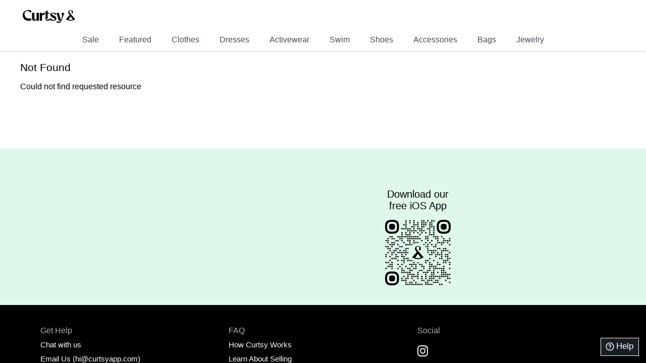

--- FILE ---
content_type: text/html; charset=utf-8
request_url: https://curtsyapp.com/item/jcrew-denim-button-up/eJguwwTIe7
body_size: 18115
content:
<!DOCTYPE html><html lang="en"><head><meta charSet="utf-8"/><meta name="viewport" content="width=device-width, initial-scale=1, minimum-scale=1, maximum-scale=1"/><link rel="stylesheet" href="/_next/static/css/d6015ab32b5ce009.css" data-precedence="next"/><link rel="stylesheet" href="/_next/static/css/268043c7b6e30c3c.css" data-precedence="next"/><link rel="stylesheet" href="/_next/static/css/288a2236c7c7739a.css" data-precedence="next"/><link rel="stylesheet" href="/_next/static/css/ea6d12de778792a3.css" data-precedence="next"/><link rel="stylesheet" href="/_next/static/css/bec8be5088caa61c.css" data-precedence="next"/><link rel="stylesheet" href="/_next/static/css/b48a2d331a296f22.css" data-precedence="next"/><link rel="stylesheet" href="/_next/static/css/c3b7a9c42dcaa831.css" data-precedence="next"/><link rel="stylesheet" href="/_next/static/css/04b5e41965151463.css" data-precedence="next"/><link rel="stylesheet" href="/_next/static/css/f8085b078dd74a61.css" data-precedence="next"/><link rel="preload" as="script" fetchPriority="low" href="/_next/static/chunks/webpack-d41fdba3df7748bc.js"/><script src="/_next/static/chunks/33f0899a-6ac170d0e3a57f39.js" async=""></script><script src="/_next/static/chunks/1684-b1e103f798631b1c.js" async=""></script><script src="/_next/static/chunks/main-app-25ed29136e40ca92.js" async=""></script><script src="/_next/static/chunks/13b76428-5a04085bd4714701.js" async=""></script><script src="/_next/static/chunks/4588-077353f81ab06e28.js" async=""></script><script src="/_next/static/chunks/3784-e00686aee110ac6d.js" async=""></script><script src="/_next/static/chunks/8088-ecb472d9daf48f9e.js" async=""></script><script src="/_next/static/chunks/8658-d79b669edbe3b767.js" async=""></script><script src="/_next/static/chunks/app/layout-e200ec4ff262d4bb.js" async=""></script><script src="/_next/static/chunks/9dadc25a-a6ceedc305b9b4ce.js" async=""></script><script src="/_next/static/chunks/3188-fae5f48fd22defad.js" async=""></script><script src="/_next/static/chunks/7814-4ed9dca6f0724951.js" async=""></script><script src="/_next/static/chunks/7847-d4ea0231a6c29957.js" async=""></script><script src="/_next/static/chunks/2897-de94ab4142f7771d.js" async=""></script><script src="/_next/static/chunks/app/(header)/item/%5B...id%5D/page-7d52cfa0d00f23fd.js" async=""></script><link rel="preload" href="/_next/static/css/8757ea28e9e2f5d6.css" as="style"/><link rel="preload" href="/_next/static/css/4bef277e41b7aef4.css" as="style"/><link rel="preload" href="/_next/static/css/b142e7c0c602b8ba.css" as="style"/><link rel="preload" href="https://www.googletagmanager.com/gtag/js?id=G-0MHR0QDH7D" as="script"/><link rel="preload" href="https://www.googleoptimize.com/optimize.js?id=OPT-W4XFT5J" as="script"/><script src="/_next/static/chunks/polyfills-42372ed130431b0a.js" noModule=""></script></head><body><div hidden=""><!--$?--><template id="B:0"></template><!--/$--></div><!--$?--><template id="B:1"></template><!--/$--><div id="modal"></div><noscript><img height="1" width="1" style="display:none" src="https://www.facebook.com/tr?id=1080758381987417&amp;ev=PageView&amp;noscript=1" alt="FB pixel"/></noscript><script src="/_next/static/chunks/webpack-d41fdba3df7748bc.js" async=""></script><script>(self.__next_f=self.__next_f||[]).push([0])</script><script>self.__next_f.push([1,"1:\"$Sreact.fragment\"\n4:I[87555,[],\"\"]\n5:I[31295,[],\"\"]\n7:I[59665,[],\"OutletBoundary\"]\na:I[74911,[],\"AsyncMetadataOutlet\"]\nc:I[59665,[],\"ViewportBoundary\"]\ne:I[59665,[],\"MetadataBoundary\"]\n10:I[26614,[],\"\"]\n11:I[5187,[\"586\",\"static/chunks/13b76428-5a04085bd4714701.js\",\"4588\",\"static/chunks/4588-077353f81ab06e28.js\",\"3784\",\"static/chunks/3784-e00686aee110ac6d.js\",\"8088\",\"static/chunks/8088-ecb472d9daf48f9e.js\",\"8658\",\"static/chunks/8658-d79b669edbe3b767.js\",\"7177\",\"static/chunks/app/layout-e200ec4ff262d4bb.js\"],\"Providers\"]\n12:I[14754,[\"586\",\"static/chunks/13b76428-5a04085bd4714701.js\",\"4588\",\"static/chunks/4588-077353f81ab06e28.js\",\"3784\",\"static/chunks/3784-e00686aee110ac6d.js\",\"8088\",\"static/chunks/8088-ecb472d9daf48f9e.js\",\"8658\",\"static/chunks/8658-d79b669edbe3b767.js\",\"7177\",\"static/chunks/app/layout-e200ec4ff262d4bb.js\"],\"default\"]\n13:I[26259,[\"586\",\"static/chunks/13b76428-5a04085bd4714701.js\",\"2958\",\"static/chunks/9dadc25a-a6ceedc305b9b4ce.js\",\"4588\",\"static/chunks/4588-077353f81ab06e28.js\",\"3188\",\"static/chunks/3188-fae5f48fd22defad.js\",\"7814\",\"static/chunks/7814-4ed9dca6f0724951.js\",\"7847\",\"static/chunks/7847-d4ea0231a6c29957.js\",\"8658\",\"static/chunks/8658-d79b669edbe3b767.js\",\"2897\",\"static/chunks/2897-de94ab4142f7771d.js\",\"8503\",\"static/chunks/app/(header)/item/%5B...id%5D/page-7d52cfa0d00f23fd.js\"],\"GoogleAnalytics\"]\n14:I[69243,[\"586\",\"static/chunks/13b76428-5a04085bd4714701.js\",\"2958\",\"static/chunks/9dadc25a-a6ceedc305b9b4ce.js\",\"4588\",\"static/chunks/4588-077353f81ab06e28.js\",\"3188\",\"static/chunks/3188-fae5f48fd22defad.js\",\"7814\",\"static/chunks/7814-4ed9dca6f0724951.js\",\"7847\",\"static/chunks/7847-d4ea0231a6c29957.js\",\"8658\",\"static/chunks/8658-d79b669edbe3b767.js\",\"2897\",\"static/chunks/2897-de94ab4142f7771d.js\",\"8503\",\"static/chunks/app/(header)/item/%5B...id%5D/page-7d52cfa0d00f23fd.js\"],\"\"]\n15:\"$Sreact.suspense\"\n16:I[50128,[\"586\",\"static/chunks/13b76428-5a04085bd4714701.js\",\"2958\",\"static/chunks/9dadc25a-a6ceedc305b9b4ce.js\",\"4588\",\"static/chunks/4588-077353f81ab06e28.js\",\"3188\",\"static/chunks/3188-"])</script><script>self.__next_f.push([1,"fae5f48fd22defad.js\",\"7814\",\"static/chunks/7814-4ed9dca6f0724951.js\",\"7847\",\"static/chunks/7847-d4ea0231a6c29957.js\",\"8658\",\"static/chunks/8658-d79b669edbe3b767.js\",\"2897\",\"static/chunks/2897-de94ab4142f7771d.js\",\"8503\",\"static/chunks/app/(header)/item/%5B...id%5D/page-7d52cfa0d00f23fd.js\"],\"default\"]\n18:I[74911,[],\"AsyncMetadata\"]\n:HL[\"/_next/static/css/d6015ab32b5ce009.css\",\"style\"]\n:HL[\"/_next/static/css/268043c7b6e30c3c.css\",\"style\"]\n:HL[\"/_next/static/css/288a2236c7c7739a.css\",\"style\"]\n:HL[\"/_next/static/css/ea6d12de778792a3.css\",\"style\"]\n:HL[\"/_next/static/css/bec8be5088caa61c.css\",\"style\"]\n:HL[\"/_next/static/css/b48a2d331a296f22.css\",\"style\"]\n:HL[\"/_next/static/css/c3b7a9c42dcaa831.css\",\"style\"]\n:HL[\"/_next/static/css/04b5e41965151463.css\",\"style\"]\n:HL[\"/_next/static/css/f8085b078dd74a61.css\",\"style\"]\n:HL[\"/_next/static/css/8757ea28e9e2f5d6.css\",\"style\"]\n:HL[\"/_next/static/css/4bef277e41b7aef4.css\",\"style\"]\n:HL[\"/_next/static/css/b142e7c0c602b8ba.css\",\"style\"]\n"])</script><script>self.__next_f.push([1,"0:{\"P\":null,\"b\":\"8M1eJzEm8KWHz1AxpeTdA\",\"p\":\"\",\"c\":[\"\",\"item\",\"jcrew-denim-button-up\",\"eJguwwTIe7\"],\"i\":false,\"f\":[[[\"\",{\"children\":[\"(header)\",{\"children\":[\"item\",{\"children\":[[\"id\",\"jcrew-denim-button-up/eJguwwTIe7\",\"c\"],{\"children\":[\"__PAGE__\",{}]}]}]}]},\"$undefined\",\"$undefined\",true],[\"\",[\"$\",\"$1\",\"c\",{\"children\":[[[\"$\",\"link\",\"0\",{\"rel\":\"stylesheet\",\"href\":\"/_next/static/css/d6015ab32b5ce009.css\",\"precedence\":\"next\",\"crossOrigin\":\"$undefined\",\"nonce\":\"$undefined\"}],[\"$\",\"link\",\"1\",{\"rel\":\"stylesheet\",\"href\":\"/_next/static/css/268043c7b6e30c3c.css\",\"precedence\":\"next\",\"crossOrigin\":\"$undefined\",\"nonce\":\"$undefined\"}],[\"$\",\"link\",\"2\",{\"rel\":\"stylesheet\",\"href\":\"/_next/static/css/288a2236c7c7739a.css\",\"precedence\":\"next\",\"crossOrigin\":\"$undefined\",\"nonce\":\"$undefined\"}],[\"$\",\"link\",\"3\",{\"rel\":\"stylesheet\",\"href\":\"/_next/static/css/ea6d12de778792a3.css\",\"precedence\":\"next\",\"crossOrigin\":\"$undefined\",\"nonce\":\"$undefined\"}]],\"$L2\"]}],{\"children\":[\"(header)\",[\"$\",\"$1\",\"c\",{\"children\":[[[\"$\",\"link\",\"0\",{\"rel\":\"stylesheet\",\"href\":\"/_next/static/css/bec8be5088caa61c.css\",\"precedence\":\"next\",\"crossOrigin\":\"$undefined\",\"nonce\":\"$undefined\"}],[\"$\",\"link\",\"1\",{\"rel\":\"stylesheet\",\"href\":\"/_next/static/css/b48a2d331a296f22.css\",\"precedence\":\"next\",\"crossOrigin\":\"$undefined\",\"nonce\":\"$undefined\"}],[\"$\",\"link\",\"2\",{\"rel\":\"stylesheet\",\"href\":\"/_next/static/css/c3b7a9c42dcaa831.css\",\"precedence\":\"next\",\"crossOrigin\":\"$undefined\",\"nonce\":\"$undefined\"}],[\"$\",\"link\",\"3\",{\"rel\":\"stylesheet\",\"href\":\"/_next/static/css/04b5e41965151463.css\",\"precedence\":\"next\",\"crossOrigin\":\"$undefined\",\"nonce\":\"$undefined\"}],[\"$\",\"link\",\"4\",{\"rel\":\"stylesheet\",\"href\":\"/_next/static/css/f8085b078dd74a61.css\",\"precedence\":\"next\",\"crossOrigin\":\"$undefined\",\"nonce\":\"$undefined\"}]],\"$L3\"]}],{\"children\":[\"item\",[\"$\",\"$1\",\"c\",{\"children\":[null,[\"$\",\"$L4\",null,{\"parallelRouterKey\":\"children\",\"error\":\"$undefined\",\"errorStyles\":\"$undefined\",\"errorScripts\":\"$undefined\",\"template\":[\"$\",\"$L5\",null,{}],\"templateStyles\":\"$undefined\",\"templateScripts\":\"$undefined\",\"notFound\":\"$undefined\",\"forbidden\":\"$undefined\",\"unauthorized\":\"$undefined\"}]]}],{\"children\":[[\"id\",\"jcrew-denim-button-up/eJguwwTIe7\",\"c\"],[\"$\",\"$1\",\"c\",{\"children\":[null,[\"$\",\"$L4\",null,{\"parallelRouterKey\":\"children\",\"error\":\"$undefined\",\"errorStyles\":\"$undefined\",\"errorScripts\":\"$undefined\",\"template\":[\"$\",\"$L5\",null,{}],\"templateStyles\":\"$undefined\",\"templateScripts\":\"$undefined\",\"notFound\":\"$undefined\",\"forbidden\":\"$undefined\",\"unauthorized\":\"$undefined\"}]]}],{\"children\":[\"__PAGE__\",[\"$\",\"$1\",\"c\",{\"children\":[\"$L6\",[[\"$\",\"link\",\"0\",{\"rel\":\"stylesheet\",\"href\":\"/_next/static/css/8757ea28e9e2f5d6.css\",\"precedence\":\"next\",\"crossOrigin\":\"$undefined\",\"nonce\":\"$undefined\"}],[\"$\",\"link\",\"1\",{\"rel\":\"stylesheet\",\"href\":\"/_next/static/css/4bef277e41b7aef4.css\",\"precedence\":\"next\",\"crossOrigin\":\"$undefined\",\"nonce\":\"$undefined\"}],[\"$\",\"link\",\"2\",{\"rel\":\"stylesheet\",\"href\":\"/_next/static/css/b142e7c0c602b8ba.css\",\"precedence\":\"next\",\"crossOrigin\":\"$undefined\",\"nonce\":\"$undefined\"}]],[\"$\",\"$L7\",null,{\"children\":[\"$L8\",\"$L9\",[\"$\",\"$La\",null,{\"promise\":\"$@b\"}]]}]]}],{},null,false]},null,false]},null,false]},null,false]},null,false],[\"$\",\"$1\",\"h\",{\"children\":[null,[\"$\",\"$1\",\"GvEbVsjbu9k0ER9iymlFbv\",{\"children\":[[\"$\",\"$Lc\",null,{\"children\":\"$Ld\"}],null]}],[\"$\",\"$Le\",null,{\"children\":\"$Lf\"}]]}],false]],\"m\":\"$undefined\",\"G\":[\"$10\",\"$undefined\"],\"s\":false,\"S\":false}\n"])</script><script>self.__next_f.push([1,"2:[\"$\",\"html\",null,{\"lang\":\"en\",\"children\":[\"$\",\"body\",null,{\"children\":[[\"$\",\"$L11\",null,{\"children\":[[\"$\",\"$L4\",null,{\"parallelRouterKey\":\"children\",\"error\":\"$undefined\",\"errorStyles\":\"$undefined\",\"errorScripts\":\"$undefined\",\"template\":[\"$\",\"$L5\",null,{}],\"templateStyles\":\"$undefined\",\"templateScripts\":\"$undefined\",\"notFound\":[[[\"$\",\"title\",null,{\"children\":\"404: This page could not be found.\"}],[\"$\",\"div\",null,{\"style\":{\"fontFamily\":\"system-ui,\\\"Segoe UI\\\",Roboto,Helvetica,Arial,sans-serif,\\\"Apple Color Emoji\\\",\\\"Segoe UI Emoji\\\"\",\"height\":\"100vh\",\"textAlign\":\"center\",\"display\":\"flex\",\"flexDirection\":\"column\",\"alignItems\":\"center\",\"justifyContent\":\"center\"},\"children\":[\"$\",\"div\",null,{\"children\":[[\"$\",\"style\",null,{\"dangerouslySetInnerHTML\":{\"__html\":\"body{color:#000;background:#fff;margin:0}.next-error-h1{border-right:1px solid rgba(0,0,0,.3)}@media (prefers-color-scheme:dark){body{color:#fff;background:#000}.next-error-h1{border-right:1px solid rgba(255,255,255,.3)}}\"}}],[\"$\",\"h1\",null,{\"className\":\"next-error-h1\",\"style\":{\"display\":\"inline-block\",\"margin\":\"0 20px 0 0\",\"padding\":\"0 23px 0 0\",\"fontSize\":24,\"fontWeight\":500,\"verticalAlign\":\"top\",\"lineHeight\":\"49px\"},\"children\":404}],[\"$\",\"div\",null,{\"style\":{\"display\":\"inline-block\"},\"children\":[\"$\",\"h2\",null,{\"style\":{\"fontSize\":14,\"fontWeight\":400,\"lineHeight\":\"49px\",\"margin\":0},\"children\":\"This page could not be found.\"}]}]]}]}]],[]],\"forbidden\":\"$undefined\",\"unauthorized\":\"$undefined\"}],[\"$\",\"$L12\",null,{}]]}],[\"$\",\"div\",null,{\"id\":\"modal\"}],[\"$\",\"$L13\",null,{\"gaId\":\"G-0MHR0QDH7D\"}],[[\"$\",\"$L14\",null,{\"id\":\"fb-pixel\",\"strategy\":\"afterInteractive\",\"children\":\"\\n        !function(f,b,e,v,n,t,s){\\n          if(f.fbq)return;\\n          n=f.fbq=function(){n.callMethod?\\n            n.callMethod.apply(n,arguments):n.queue.push(arguments)};\\n          if(!f._fbq)f._fbq=n;\\n          n.push=n;\\n          n.loaded=!0;\\n          n.version='2.0';\\n          n.queue=[];\\n          t=b.createElement(e);\\n          t.async=!0;\\n          t.src=v;\\n          s=b.getElementsByTagName(e)[0];\\n          s.parentNode.insertBefore(t,s)\\n        }(\\n          window,\\n          document,\\n          'script',\\n          'https://connect.facebook.net/en_US/fbevents.js'\\n        );\\n        fbq('init', '1080758381987417');\\n        fbq('track', 'PageView');\\n      \"}],[\"$\",\"noscript\",null,{\"children\":[\"$\",\"img\",null,{\"height\":\"1\",\"width\":\"1\",\"style\":{\"display\":\"none\"},\"src\":\"https://www.facebook.com/tr?id=1080758381987417\u0026ev=PageView\u0026noscript=1\",\"alt\":\"FB pixel\"}]}]],[\"$\",\"$L14\",null,{\"src\":\"https://www.googleoptimize.com/optimize.js?id=OPT-W4XFT5J\"}]]}]}]\n"])</script><script>self.__next_f.push([1,"6:[\"$\",\"$15\",null,{\"fallback\":[\"$\",\"div\",null,{\"style\":{\"display\":\"flex\",\"flexDirection\":\"column\",\"justifyContent\":\"center\",\"alignItems\":\"center\",\"width\":\"100%\",\"paddingBottom\":\"100vh\"},\"children\":[\"$\",\"$L16\",null,{}]}],\"children\":\"$L17\"}]\nf:[\"$\",\"div\",null,{\"hidden\":true,\"children\":[\"$\",\"$15\",null,{\"fallback\":null,\"children\":[\"$\",\"$L18\",null,{\"promise\":\"$@19\"}]}]}]\n9:null\nd:[[\"$\",\"meta\",\"0\",{\"charSet\":\"utf-8\"}],[\"$\",\"meta\",\"1\",{\"name\":\"viewport\",\"content\":\"width=device-width, initial-scale=1, minimum-scale=1, maximum-scale=1\"}]]\n8:null\n"])</script><script>self.__next_f.push([1,"1a:I[52699,[\"586\",\"static/chunks/13b76428-5a04085bd4714701.js\",\"6807\",\"static/chunks/70d49ef1-95b10891037586e7.js\",\"2202\",\"static/chunks/eec3d76d-30093e2f095ad483.js\",\"4588\",\"static/chunks/4588-077353f81ab06e28.js\",\"3188\",\"static/chunks/3188-fae5f48fd22defad.js\",\"3784\",\"static/chunks/3784-e00686aee110ac6d.js\",\"4878\",\"static/chunks/4878-be8c8b262fac8b81.js\",\"3726\",\"static/chunks/3726-511764538b0199b2.js\",\"6769\",\"static/chunks/6769-e44410568587cffb.js\",\"8658\",\"static/chunks/8658-d79b669edbe3b767.js\",\"9438\",\"static/chunks/9438-f46e8c02d75201ce.js\",\"268\",\"static/chunks/app/(header)/layout-77fe57e3cd01366c.js\"],\"default\"]\n"])</script><script>self.__next_f.push([1,"3:[\"$\",\"$L1a\",null,{\"userSession\":null,\"allCategories\":{\"sweats\":[{\"id\":\"sweats\",\"sub\":\"all\",\"name\":\"Sweats \u0026 Hoodies\",\"route\":\"/sweats-and-hoodies\",\"pluralCategoryName\":\"Sweats \u0026 Hoodies\"},{\"id\":\"sweats\",\"sub\":\"shorts\",\"name\":\"Shorts\",\"route\":\"/sweats-and-hoodies/shorts\",\"pluralCategoryName\":\"Sweats:shorts\"},{\"id\":\"sweats\",\"sub\":\"sweatpants\",\"name\":\"Sweatpants\",\"route\":\"/sweats-and-hoodies/sweatpants\",\"pluralCategoryName\":\"Sweats:sweatpants\"},{\"id\":\"sweats\",\"sub\":\"sweatshirt\",\"name\":\"Sweatshirts \u0026 Hoodies\",\"route\":\"/sweats-and-hoodies/sweatshirts-and-hoodies\",\"pluralCategoryName\":\"Sweats:sweatshirt\"}],\"set\":[{\"id\":\"set\",\"sub\":\"all\",\"name\":\"Matching Sets\",\"route\":\"/sets\",\"pluralCategoryName\":\"Matching Sets\"},{\"id\":\"set\",\"sub\":\"sweat set\",\"name\":\"Lounge / Sweat Sets\",\"route\":\"/sets/sweat-sets\",\"pluralCategoryName\":\"Set:sweat set\"},{\"id\":\"set\",\"sub\":\"pajama set\",\"name\":\"Pajama Sets\",\"route\":\"/sets/pajama-sets\",\"pluralCategoryName\":\"Set:pajama set\"},{\"id\":\"set\",\"sub\":\"scrub sets\",\"name\":\"Scrub Sets\",\"route\":\"/sets/scrub-sets\",\"pluralCategoryName\":\"Set:scrub sets\"},{\"id\":\"set\",\"sub\":\"workout sets\",\"name\":\"Workout Sets\",\"route\":\"/sets/workout-sets\",\"pluralCategoryName\":\"Set:workout sets\"}],\"skirt\":[{\"id\":\"skirt\",\"sub\":\"all\",\"name\":\"Skirts\",\"route\":\"/skirts\",\"pluralCategoryName\":\"Skirts\"},{\"id\":\"skirt\",\"sub\":\"denim\",\"name\":\"Denim Skirts\",\"route\":\"/skirts/denim-skirts\",\"pluralCategoryName\":\"Skirt:denim\"},{\"id\":\"skirt\",\"sub\":\"high waisted\",\"name\":\"High Waisted Skirts\",\"route\":\"/skirts/high-waisted-skirts\",\"pluralCategoryName\":\"Skirt:high waisted\"},{\"id\":\"skirt\",\"sub\":\"leather\",\"name\":\"Leather Skirts\",\"route\":\"/skirts/leather-skirts\",\"pluralCategoryName\":\"Skirt:leather\"},{\"id\":\"skirt\",\"sub\":\"pencil\",\"name\":\"Pencil Skirts\",\"route\":\"/skirts/pencil-skirts\",\"pluralCategoryName\":\"Skirt:pencil\"},{\"id\":\"skirt\",\"sub\":\"pleated\",\"name\":\"Pleated Skirts\",\"route\":\"/skirts/pleated-skirts\",\"pluralCategoryName\":\"Skirt:pleated\"},{\"id\":\"skirt\",\"sub\":\"skort\",\"name\":\"Skorts\",\"route\":\"/skirts/skorts\",\"pluralCategoryName\":\"Skirt:skort\"},{\"id\":\"skirt\",\"sub\":\"workout / active\",\"name\":\"Workout / Active Skirts\",\"route\":\"/skirts/workout-active-skirts\",\"pluralCategoryName\":\"Skirt:workout / active\"}],\"shoes\":[{\"id\":\"shoes\",\"sub\":\"all\",\"name\":\"Shoes\",\"route\":\"/shoes\",\"pluralCategoryName\":\"Shoes\"},{\"id\":\"shoes\",\"sub\":\"booties\",\"name\":\"Booties\",\"route\":\"/shoes/booties\",\"pluralCategoryName\":\"Shoes:booties\"},{\"id\":\"shoes\",\"sub\":\"boots\",\"name\":\"Boots\",\"route\":\"/shoes/boots\",\"pluralCategoryName\":\"Shoes:boots\"},{\"id\":\"shoes\",\"sub\":\"clogs\",\"name\":\"Clogs\",\"route\":\"/shoes/clogs\",\"pluralCategoryName\":\"Shoes:clogs\"},{\"id\":\"shoes\",\"sub\":\"flats\",\"name\":\"Flats\",\"route\":\"/shoes/flats\",\"pluralCategoryName\":\"Shoes:flats\"},{\"id\":\"shoes\",\"sub\":\"heels\",\"name\":\"Heels\",\"route\":\"/shoes/heels\",\"pluralCategoryName\":\"Shoes:heels\"},{\"id\":\"shoes\",\"sub\":\"mules\",\"name\":\"Mules\",\"route\":\"/shoes/mules\",\"pluralCategoryName\":\"Shoes:mules\"},{\"id\":\"shoes\",\"sub\":\"rain boots\",\"name\":\"Rain Boots\",\"route\":\"/shoes/rain-boots\",\"pluralCategoryName\":\"Shoes:rain boots\"},{\"id\":\"shoes\",\"sub\":\"running\",\"name\":\"Running Shoes\",\"route\":\"/shoes/running-shoes\",\"pluralCategoryName\":\"Shoes:running\"},{\"id\":\"shoes\",\"sub\":\"sandals\",\"name\":\"Sandals\",\"route\":\"/shoes/sandals\",\"pluralCategoryName\":\"Shoes:sandals\"},{\"id\":\"shoes\",\"sub\":\"sneakers\",\"name\":\"Sneakers \u0026 Athletic Shoes\",\"route\":\"/shoes/sneakers-and-athletic-shoes\",\"pluralCategoryName\":\"Shoes:sneakers\"},{\"id\":\"shoes\",\"sub\":\"wedges\",\"name\":\"Wedges\",\"route\":\"/shoes/wedges\",\"pluralCategoryName\":\"Shoes:wedges\"}],\"activewear\":[{\"id\":\"activewear\",\"sub\":\"all\",\"name\":\"Activewear\",\"route\":\"/activewear\",\"pluralCategoryName\":\"Activewear\"},{\"id\":\"activewear\",\"sub\":\"jacket\",\"name\":\"Jackets\",\"route\":\"/activewear/jackets\",\"pluralCategoryName\":\"Activewear:jacket\"},{\"id\":\"activewear\",\"sub\":\"leggings\",\"name\":\"Leggings\",\"route\":\"/activewear/leggings\",\"pluralCategoryName\":\"Activewear:leggings\"},{\"id\":\"activewear\",\"sub\":\"pants\",\"name\":\"Pants\",\"route\":\"/activewear/pants\",\"pluralCategoryName\":\"Activewear:pants\"},{\"id\":\"activewear\",\"sub\":\"shorts\",\"name\":\"Shorts\",\"route\":\"/activewear/shorts\",\"pluralCategoryName\":\"Activewear:shorts\"},{\"id\":\"activewear\",\"sub\":\"skirt\",\"name\":\"Skirts\",\"route\":\"/activewear/skirts\",\"pluralCategoryName\":\"Activewear:skirt\"},{\"id\":\"activewear\",\"sub\":\"sports bra\",\"name\":\"Sports Bras\",\"route\":\"/activewear/sports-bras\",\"pluralCategoryName\":\"Activewear:sports bra\"},{\"id\":\"activewear\",\"sub\":\"sweatshirt\",\"name\":\"Sweatshirts \u0026 Hoodies\",\"route\":\"/activewear/sweatshirts-and-hoodies\",\"pluralCategoryName\":\"Activewear:sweatshirt\"},{\"id\":\"activewear\",\"sub\":\"tank\",\"name\":\"Tanks\",\"route\":\"/activewear/tanks\",\"pluralCategoryName\":\"Activewear:tank\"},{\"id\":\"activewear\",\"sub\":\"top\",\"name\":\"Tees \u0026 Tops\",\"route\":\"/activewear/tees-and-tops\",\"pluralCategoryName\":\"Activewear:top\"}],\"romper\":[{\"id\":\"romper\",\"sub\":\"all\",\"name\":\"Rompers\",\"route\":\"/rompers\",\"pluralCategoryName\":\"Rompers\"}],\"jumpsuit\":[{\"id\":\"jumpsuit\",\"sub\":\"all\",\"name\":\"Jumpsuits\",\"route\":\"/jumpsuits\",\"pluralCategoryName\":\"Jumpsuits\"}],\"dress\":[{\"id\":\"dress\",\"sub\":\"all\",\"name\":\"Dresses\",\"route\":\"/dresses\",\"pluralCategoryName\":\"Dresses\"},{\"id\":\"dress\",\"sub\":\"bodycon\",\"name\":\"Bodycon Dresses\",\"route\":\"/dresses/bodycon-dresses\",\"pluralCategoryName\":\"Dress:bodycon\"},{\"id\":\"dress\",\"sub\":\"cut-out\",\"name\":\"Cut Out Dresses\",\"route\":\"/dresses/cut-out-dresses\",\"pluralCategoryName\":\"Dress:cut-out\"},{\"id\":\"dress\",\"sub\":\"fit flare\",\"name\":\"Fit \u0026 Flare Dresses\",\"route\":\"/dresses/fit-and-flare-dresses\",\"pluralCategoryName\":\"Dress:fit flare\"},{\"id\":\"dress\",\"sub\":\"gown\",\"name\":\"Gowns\",\"route\":\"/dresses/gowns\",\"pluralCategoryName\":\"Dress:gown\"},{\"id\":\"dress\",\"sub\":\"off the shoulder\",\"name\":\"Off The Shoulder Dresses\",\"route\":\"/dresses/off-the-shoulder-dresses\",\"pluralCategoryName\":\"Dress:off the shoulder\"},{\"id\":\"dress\",\"sub\":\"one shoulder\",\"name\":\"One Shoulder Dresses\",\"route\":\"/dresses/one-shoulder-dresses\",\"pluralCategoryName\":\"Dress:one shoulder\"},{\"id\":\"dress\",\"sub\":\"shift\",\"name\":\"Shift Dresses\",\"route\":\"/dresses/shift-dresses\",\"pluralCategoryName\":\"Dress:shift\"},{\"id\":\"dress\",\"sub\":\"slip\",\"name\":\"Slip Dresses\",\"route\":\"/dresses/slip-dresses\",\"pluralCategoryName\":\"Dress:slip\"},{\"id\":\"dress\",\"sub\":\"sundress\",\"name\":\"Sundresses\",\"route\":\"/dresses/sundresses\",\"pluralCategoryName\":\"Dress:sundress\"},{\"id\":\"dress\",\"sub\":\"wrap\",\"name\":\"Wrap Dresses\",\"route\":\"/dresses/wrap-dresses\",\"pluralCategoryName\":\"Dress:wrap\"}],\"top\":[{\"id\":\"top\",\"sub\":\"all\",\"name\":\"Tops\",\"route\":\"/tops\",\"pluralCategoryName\":\"Tops\"},{\"id\":\"top\",\"sub\":\"blouse\",\"name\":\"Blouses\",\"route\":\"/tops/blouses\",\"pluralCategoryName\":\"Top:blouse\"},{\"id\":\"top\",\"sub\":\"bodysuit\",\"name\":\"Bodysuits\",\"route\":\"/tops/bodysuits\",\"pluralCategoryName\":\"Top:bodysuit\"},{\"id\":\"top\",\"sub\":\"button down\",\"name\":\"Button Downs\",\"route\":\"/tops/button-downs\",\"pluralCategoryName\":\"Top:button down\"},{\"id\":\"top\",\"sub\":\"crop top\",\"name\":\"Crop Tops\",\"route\":\"/tops/crop-tops\",\"pluralCategoryName\":\"Top:crop top\"},{\"id\":\"top\",\"sub\":\"peplum\",\"name\":\"Peplum Tops\",\"route\":\"/tops/peplum-tops\",\"pluralCategoryName\":\"Top:peplum\"},{\"id\":\"top\",\"sub\":\"polo\",\"name\":\"Polos\",\"route\":\"/tops/polos\",\"pluralCategoryName\":\"Top:polo\"},{\"id\":\"top\",\"sub\":\"tank\",\"name\":\"Tanks\",\"route\":\"/tops/tanks\",\"pluralCategoryName\":\"Top:tank\"},{\"id\":\"top\",\"sub\":\"tee\",\"name\":\"Tees\",\"route\":\"/tops/tees\",\"pluralCategoryName\":\"Top:tee\"},{\"id\":\"top\",\"sub\":\"workout / active\",\"name\":\"Workout Tops\",\"route\":\"/tops/workout-tops\",\"pluralCategoryName\":\"Top:workout / active\"}],\"pants\":[{\"id\":\"pants\",\"sub\":\"all\",\"name\":\"Pants\",\"route\":\"/pants\",\"pluralCategoryName\":\"Pants\"},{\"id\":\"pants\",\"sub\":\"cropped\",\"name\":\"Cropped Pants\",\"route\":\"/pants/cropped-pants\",\"pluralCategoryName\":\"Pants:cropped\"},{\"id\":\"pants\",\"sub\":\"high waisted\",\"name\":\"High Waisted Pants\",\"route\":\"/pants/high-waisted-pants\",\"pluralCategoryName\":\"Pants:high waisted\"},{\"id\":\"pants\",\"sub\":\"denim\",\"name\":\"Jeans \u0026 Denim Pants\",\"route\":\"/pants/jeans-and-denim-pants\",\"pluralCategoryName\":\"Pants:denim\"},{\"id\":\"pants\",\"sub\":\"leather\",\"name\":\"Leather Pants\",\"route\":\"/pants/leather-pants\",\"pluralCategoryName\":\"Pants:leather\"},{\"id\":\"pants\",\"sub\":\"leggings\",\"name\":\"Leggings\",\"route\":\"/pants/leggings\",\"pluralCategoryName\":\"Pants:leggings\"},{\"id\":\"pants\",\"sub\":\"skinny\",\"name\":\"Skinny Pants\",\"route\":\"/pants/skinny-pants\",\"pluralCategoryName\":\"Pants:skinny\"},{\"id\":\"pants\",\"sub\":\"straight\",\"name\":\"Straight Pants\",\"route\":\"/pants/straight-pants\",\"pluralCategoryName\":\"Pants:straight\"},{\"id\":\"pants\",\"sub\":\"sweats joggers\",\"name\":\"Sweats \u0026 Joggers\",\"route\":\"/pants/sweats-and-joggers\",\"pluralCategoryName\":\"Pants:sweats joggers\"},{\"id\":\"pants\",\"sub\":\"track pants\",\"name\":\"Track Pants\",\"route\":\"/pants/track-pants\",\"pluralCategoryName\":\"Pants:track pants\"},{\"id\":\"pants\",\"sub\":\"wide leg\",\"name\":\"Wide Leg Pants\",\"route\":\"/pants/wide-leg-pants\",\"pluralCategoryName\":\"Pants:wide leg\"},{\"id\":\"pants\",\"sub\":\"workout / active\",\"name\":\"Workout / Active Pants\",\"route\":\"/pants/workout-active-pants\",\"pluralCategoryName\":\"Pants:workout / active\"}],\"sweater\":[{\"id\":\"sweater\",\"sub\":\"all\",\"name\":\"Sweaters \u0026 Knits\",\"route\":\"/sweaters-and-knits\",\"pluralCategoryName\":\"Sweaters \u0026 Knits\"},{\"id\":\"sweater\",\"sub\":\"cardigan\",\"name\":\"Cardigans\",\"route\":\"/sweaters-and-knits/cardigans\",\"pluralCategoryName\":\"Sweater:cardigan\"},{\"id\":\"sweater\",\"sub\":\"cropped\",\"name\":\"Cropped Sweaters\",\"route\":\"/sweaters-and-knits/cropped-sweaters\",\"pluralCategoryName\":\"Sweater:cropped\"},{\"id\":\"sweater\",\"sub\":\"duster\",\"name\":\"Duster Jackets\",\"route\":\"/sweaters-and-knits/duster-jackets\",\"pluralCategoryName\":\"Sweater:duster\"},{\"id\":\"sweater\",\"sub\":\"oversized\",\"name\":\"Oversized Sweaters\",\"route\":\"/sweaters-and-knits/oversized-sweaters\",\"pluralCategoryName\":\"Sweater:oversized\"},{\"id\":\"sweater\",\"sub\":\"poncho\",\"name\":\"Ponchos \u0026 Capes\",\"route\":\"/sweaters-and-knits/ponchos-and-capes\",\"pluralCategoryName\":\"Sweater:poncho\"},{\"id\":\"sweater\",\"sub\":\"pullover\",\"name\":\"Pullovers\",\"route\":\"/sweaters-and-knits/pullovers\",\"pluralCategoryName\":\"Sweater:pullover\"},{\"id\":\"sweater\",\"sub\":\"shawl\",\"name\":\"Shawls\",\"route\":\"/sweaters-and-knits/shawls\",\"pluralCategoryName\":\"Sweater:shawl\"},{\"id\":\"sweater\",\"sub\":\"turtleneck\",\"name\":\"Turtlenecks\",\"route\":\"/sweaters-and-knits/turtlenecks\",\"pluralCategoryName\":\"Sweater:turtleneck\"},{\"id\":\"sweater\",\"sub\":\"vest\",\"name\":\"Vests\",\"route\":\"/sweaters-and-knits/vests\",\"pluralCategoryName\":\"Sweater:vest\"},{\"id\":\"sweater\",\"sub\":\"wrap\",\"name\":\"Wrap Sweaters\",\"route\":\"/sweaters-and-knits/wrap-sweaters\",\"pluralCategoryName\":\"Sweater:wrap\"}],\"handbag\":[{\"id\":\"handbag\",\"sub\":\"all\",\"name\":\"Bags \u0026 Handbags\",\"route\":\"/handbags\",\"pluralCategoryName\":\"Bags \u0026 Handbags\"},{\"id\":\"handbag\",\"sub\":\"backpack\",\"name\":\"Backpacks\",\"route\":\"/handbags/backpacks\",\"pluralCategoryName\":\"Handbag:backpack\"},{\"id\":\"handbag\",\"sub\":\"belt bag\",\"name\":\"Belt Bags \u0026 Fanny Packs\",\"route\":\"/handbags/belt-bags-and-fanny-packs\",\"pluralCategoryName\":\"Handbag:belt bag\"},{\"id\":\"handbag\",\"sub\":\"circle bag\",\"name\":\"Circle Bags\",\"route\":\"/handbags/circle-bags\",\"pluralCategoryName\":\"Handbag:circle bag\"},{\"id\":\"handbag\",\"sub\":\"clutch\",\"name\":\"Clutches \u0026 Pouches\",\"route\":\"/handbags/clutches-and-pouches\",\"pluralCategoryName\":\"Handbag:clutch\"},{\"id\":\"handbag\",\"sub\":\"crossbody\",\"name\":\"Crossbody Bags\",\"route\":\"/handbags/crossbody-bags\",\"pluralCategoryName\":\"Handbag:crossbody\"},{\"id\":\"handbag\",\"sub\":\"hobo bag\",\"name\":\"Hobo Bags\",\"route\":\"/handbags/hobo-bags\",\"pluralCategoryName\":\"Handbag:hobo bag\"},{\"id\":\"handbag\",\"sub\":\"laptop bag\",\"name\":\"Laptop Bags \u0026 Briefcases\",\"route\":\"/handbags/laptop-bags-and-briefcases\",\"pluralCategoryName\":\"Handbag:laptop bag\"},{\"id\":\"handbag\",\"sub\":\"satchel\",\"name\":\"Satchel Bags\",\"route\":\"/handbags/satchel-bags\",\"pluralCategoryName\":\"Handbag:satchel\"},{\"id\":\"handbag\",\"sub\":\"shoulder bag\",\"name\":\"Shoulder Bags\",\"route\":\"/handbags/shoulder-bags\",\"pluralCategoryName\":\"Handbag:shoulder bag\"},{\"id\":\"handbag\",\"sub\":\"tote\",\"name\":\"Totes\",\"route\":\"/handbags/totes\",\"pluralCategoryName\":\"Handbag:tote\"},{\"id\":\"handbag\",\"sub\":\"wallet\",\"name\":\"Wallets\",\"route\":\"/handbags/wallets\",\"pluralCategoryName\":\"Handbag:wallet\"}],\"accessory\":[{\"id\":\"accessory\",\"sub\":\"all\",\"name\":\"Accessories\",\"route\":\"/accessories\",\"pluralCategoryName\":\"Accessories\"},{\"id\":\"accessory\",\"sub\":\"belt\",\"name\":\"Belts\",\"route\":\"/accessories/belts\",\"pluralCategoryName\":\"Accessory:belt\"},{\"id\":\"accessory\",\"sub\":\"gloves\",\"name\":\"Gloves \u0026 Mittens\",\"route\":\"/accessories/gloves-and-mittens\",\"pluralCategoryName\":\"Accessory:gloves\"},{\"id\":\"accessory\",\"sub\":\"hat\",\"name\":\"Hats\",\"route\":\"/accessories/hats\",\"pluralCategoryName\":\"Accessory:hat\"},{\"id\":\"accessory\",\"sub\":\"face covering\",\"name\":\"Masks \u0026 Face Coverings\",\"route\":\"/accessories/masks-and-face-coverings\",\"pluralCategoryName\":\"Accessory:face covering\"},{\"id\":\"accessory\",\"sub\":\"scarf\",\"name\":\"Scarves \u0026 Wraps\",\"route\":\"/accessories/scarves-and-wraps\",\"pluralCategoryName\":\"Accessory:scarf\"},{\"id\":\"accessory\",\"sub\":\"sunglasses\",\"name\":\"Sunglasses \u0026 Eyewear\",\"route\":\"/accessories/sunglasses-and-eyewear\",\"pluralCategoryName\":\"Accessory:sunglasses\"},{\"id\":\"accessory\",\"sub\":\"tech accessory\",\"name\":\"Tech Accessories\",\"route\":\"/accessories/tech-accessories\",\"pluralCategoryName\":\"Accessory:tech accessory\"},{\"id\":\"accessory\",\"sub\":\"watch\",\"name\":\"Watches\",\"route\":\"/accessories/watches\",\"pluralCategoryName\":\"Accessory:watch\"}],\"shorts\":[{\"id\":\"shorts\",\"sub\":\"all\",\"name\":\"Shorts\",\"route\":\"/shorts\",\"pluralCategoryName\":\"Shorts\"},{\"id\":\"shorts\",\"sub\":\"denim\",\"name\":\"Denim Shorts\",\"route\":\"/shorts/denim-shorts\",\"pluralCategoryName\":\"Shorts:denim\"},{\"id\":\"shorts\",\"sub\":\"high waisted\",\"name\":\"High Waisted Shorts\",\"route\":\"/shorts/high-waisted-shorts\",\"pluralCategoryName\":\"Shorts:high waisted\"},{\"id\":\"shorts\",\"sub\":\"workout / active\",\"name\":\"Workout / Active Shorts\",\"route\":\"/shorts/workout-active-shorts\",\"pluralCategoryName\":\"Shorts:workout / active\"}],\"jacket\":[{\"id\":\"jacket\",\"sub\":\"all\",\"name\":\"Jackets\",\"route\":\"/jackets\",\"pluralCategoryName\":\"Jackets\"},{\"id\":\"jacket\",\"sub\":\"blazer\",\"name\":\"Blazers\",\"route\":\"/jackets/blazers\",\"pluralCategoryName\":\"Jacket:blazer\"},{\"id\":\"jacket\",\"sub\":\"bomber\",\"name\":\"Bombers\",\"route\":\"/jackets/bombers\",\"pluralCategoryName\":\"Jacket:bomber\"},{\"id\":\"jacket\",\"sub\":\"denim\",\"name\":\"Denim Jackets\",\"route\":\"/jackets/denim-jackets\",\"pluralCategoryName\":\"Jacket:denim\"},{\"id\":\"jacket\",\"sub\":\"puffer\",\"name\":\"Down \u0026 Puffer Jackets\",\"route\":\"/jackets/down-and-puffer-jackets\",\"pluralCategoryName\":\"Jacket:puffer\"},{\"id\":\"jacket\",\"sub\":\"fleece\",\"name\":\"Fleece Jackets\",\"route\":\"/jackets/fleece-jackets\",\"pluralCategoryName\":\"Jacket:fleece\"},{\"id\":\"jacket\",\"sub\":\"fur\",\"name\":\"Fur \u0026 Faux Fur Jackets\",\"route\":\"/jackets/fur-and-faux-fur-jackets\",\"pluralCategoryName\":\"Jacket:fur\"},{\"id\":\"jacket\",\"sub\":\"leather faux leather\",\"name\":\"Leather \u0026 Faux Leather Jackets\",\"route\":\"/jackets/leather-and-faux-leather-jackets\",\"pluralCategoryName\":\"Jacket:leather faux leather\"},{\"id\":\"jacket\",\"sub\":\"parka\",\"name\":\"Parkas\",\"route\":\"/jackets/parkas\",\"pluralCategoryName\":\"Jacket:parka\"},{\"id\":\"jacket\",\"sub\":\"peacoat\",\"name\":\"Peacoats\",\"route\":\"/jackets/peacoats\",\"pluralCategoryName\":\"Jacket:peacoat\"},{\"id\":\"jacket\",\"sub\":\"raincoat\",\"name\":\"Rain Coats\",\"route\":\"/jackets/rain-coats\",\"pluralCategoryName\":\"Jacket:raincoat\"},{\"id\":\"jacket\",\"sub\":\"track jacket\",\"name\":\"Track Jackets\",\"route\":\"/jackets/track-jackets\",\"pluralCategoryName\":\"Jacket:track jacket\"},{\"id\":\"jacket\",\"sub\":\"trench coat\",\"name\":\"Trench Coats\",\"route\":\"/jackets/trench-coats\",\"pluralCategoryName\":\"Jacket:trench coat\"},{\"id\":\"jacket\",\"sub\":\"vest\",\"name\":\"Vests\",\"route\":\"/jackets/vests\",\"pluralCategoryName\":\"Jacket:vest\"},{\"id\":\"jacket\",\"sub\":\"wool\",\"name\":\"Wool Coats\",\"route\":\"/jackets/wool-coats\",\"pluralCategoryName\":\"Jacket:wool\"},{\"id\":\"jacket\",\"sub\":\"workout / active\",\"name\":\"Workout Jackets\",\"route\":\"/jackets/workout-jackets\",\"pluralCategoryName\":\"Jacket:workout / active\"}],\"jeans\":[{\"id\":\"jeans\",\"sub\":\"all\",\"name\":\"Jeans \u0026 Denim\",\"route\":\"/jeans-and-denim\",\"pluralCategoryName\":\"Jeans \u0026 Denim\"},{\"id\":\"jeans\",\"sub\":\"ankle\",\"name\":\"Ankle Jeans\",\"route\":\"/jeans-and-denim/ankle-jeans\",\"pluralCategoryName\":\"Jeans:ankle\"},{\"id\":\"jeans\",\"sub\":\"bootcut\",\"name\":\"Bootcut Jeans\",\"route\":\"/jeans-and-denim/bootcut-jeans\",\"pluralCategoryName\":\"Jeans:bootcut\"},{\"id\":\"jeans\",\"sub\":\"boyfriend\",\"name\":\"Boyfriend Jeans\",\"route\":\"/jeans-and-denim/boyfriend-jeans\",\"pluralCategoryName\":\"Jeans:boyfriend\"},{\"id\":\"jeans\",\"sub\":\"cropped\",\"name\":\"Cropped Jeans\",\"route\":\"/jeans-and-denim/cropped-jeans\",\"pluralCategoryName\":\"Jeans:cropped\"},{\"id\":\"jeans\",\"sub\":\"jacket\",\"name\":\"Denim Jackets\",\"route\":\"/jeans-and-denim/denim-jackets\",\"pluralCategoryName\":\"Jeans:jacket\"},{\"id\":\"jeans\",\"sub\":\"shorts\",\"name\":\"Denim Shorts\",\"route\":\"/jeans-and-denim/denim-shorts\",\"pluralCategoryName\":\"Jeans:shorts\"},{\"id\":\"jeans\",\"sub\":\"skirt\",\"name\":\"Denim Skirts\",\"route\":\"/jeans-and-denim/denim-skirts\",\"pluralCategoryName\":\"Jeans:skirt\"},{\"id\":\"jeans\",\"sub\":\"distressed\",\"name\":\"Distressed Jeans\",\"route\":\"/jeans-and-denim/distressed-jeans\",\"pluralCategoryName\":\"Jeans:distressed\"},{\"id\":\"jeans\",\"sub\":\"flare\",\"name\":\"Flare \u0026 Wide Leg Jeans\",\"route\":\"/jeans-and-denim/flare-and-wide-leg-jeans\",\"pluralCategoryName\":\"Jeans:flare\"},{\"id\":\"jeans\",\"sub\":\"high waisted\",\"name\":\"High Waisted Jeans\",\"route\":\"/jeans-and-denim/high-waisted-jeans\",\"pluralCategoryName\":\"Jeans:high waisted\"},{\"id\":\"jeans\",\"sub\":\"skinny\",\"name\":\"Skinny Jeans\",\"route\":\"/jeans-and-denim/skinny-jeans\",\"pluralCategoryName\":\"Jeans:skinny\"},{\"id\":\"jeans\",\"sub\":\"straight\",\"name\":\"Straight Jeans\",\"route\":\"/jeans-and-denim/straight-jeans\",\"pluralCategoryName\":\"Jeans:straight\"}],\"jewelry\":[{\"id\":\"jewelry\",\"sub\":\"all\",\"name\":\"Jewelry\",\"route\":\"/jewelry\",\"pluralCategoryName\":\"Jewelry\"},{\"id\":\"jewelry\",\"sub\":\"anklet\",\"name\":\"Anklets\",\"route\":\"/jewelry/anklets\",\"pluralCategoryName\":\"Jewelry:anklet\"},{\"id\":\"jewelry\",\"sub\":\"bracelet\",\"name\":\"Bracelets\",\"route\":\"/jewelry/bracelets\",\"pluralCategoryName\":\"Jewelry:bracelet\"},{\"id\":\"jewelry\",\"sub\":\"earring\",\"name\":\"Earrings\",\"route\":\"/jewelry/earrings\",\"pluralCategoryName\":\"Jewelry:earring\"},{\"id\":\"jewelry\",\"sub\":\"necklace\",\"name\":\"Necklaces\",\"route\":\"/jewelry/necklaces\",\"pluralCategoryName\":\"Jewelry:necklace\"},{\"id\":\"jewelry\",\"sub\":\"pendant\",\"name\":\"Pendants \u0026 Charms\",\"route\":\"/jewelry/pendants-and-charms\",\"pluralCategoryName\":\"Jewelry:pendant\"},{\"id\":\"jewelry\",\"sub\":\"ring\",\"name\":\"Rings\",\"route\":\"/jewelry/rings\",\"pluralCategoryName\":\"Jewelry:ring\"}],\"swimwear\":[{\"id\":\"swimwear\",\"sub\":\"all\",\"name\":\"Swimwear\",\"route\":\"/swimwear\",\"pluralCategoryName\":\"Swimwear\"},{\"id\":\"swimwear\",\"sub\":\"bikini bottom\",\"name\":\"Bikini Bottoms\",\"route\":\"/swimwear/bikini-bottoms\",\"pluralCategoryName\":\"Swimwear:bikini bottom\"},{\"id\":\"swimwear\",\"sub\":\"bikini\",\"name\":\"Bikini Sets\",\"route\":\"/swimwear/bikini-sets\",\"pluralCategoryName\":\"Swimwear:bikini\"},{\"id\":\"swimwear\",\"sub\":\"bikini top\",\"name\":\"Bikini Tops\",\"route\":\"/swimwear/bikini-tops\",\"pluralCategoryName\":\"Swimwear:bikini top\"},{\"id\":\"swimwear\",\"sub\":\"cover up\",\"name\":\"Cover Ups\",\"route\":\"/swimwear/cover-ups\",\"pluralCategoryName\":\"Swimwear:cover up\"},{\"id\":\"swimwear\",\"sub\":\"one piece\",\"name\":\"One Pieces\",\"route\":\"/swimwear/one-pieces\",\"pluralCategoryName\":\"Swimwear:one piece\"}],\"costume\":[{\"id\":\"costume\",\"sub\":\"all\",\"name\":\"Costumes\",\"route\":\"/costumes\",\"pluralCategoryName\":\"Costumes\"}],\"intimates\":[{\"id\":\"intimates\",\"sub\":\"all\",\"name\":\"Intimates \u0026 Sleepwear\",\"route\":\"/intimates-and-sleepwear\",\"pluralCategoryName\":\"Intimates \u0026 Sleepwear\"},{\"id\":\"intimates\",\"sub\":\"bandeau\",\"name\":\"Bandeaus\",\"route\":\"/intimates-and-sleepwear/bandeaus\",\"pluralCategoryName\":\"Intimates:bandeau\"},{\"id\":\"intimates\",\"sub\":\"bodysuit\",\"name\":\"Bodysuits\",\"route\":\"/intimates-and-sleepwear/bodysuits\",\"pluralCategoryName\":\"Intimates:bodysuit\"},{\"id\":\"intimates\",\"sub\":\"bralette\",\"name\":\"Bralettes\",\"route\":\"/intimates-and-sleepwear/bralettes\",\"pluralCategoryName\":\"Intimates:bralette\"},{\"id\":\"intimates\",\"sub\":\"bra\",\"name\":\"Bras\",\"route\":\"/intimates-and-sleepwear/bras\",\"pluralCategoryName\":\"Intimates:bra\"},{\"id\":\"intimates\",\"sub\":\"pajama\",\"name\":\"Pajamas\",\"route\":\"/intimates-and-sleepwear/pajamas\",\"pluralCategoryName\":\"Intimates:pajama\"},{\"id\":\"intimates\",\"sub\":\"robe\",\"name\":\"Robes\",\"route\":\"/intimates-and-sleepwear/robes\",\"pluralCategoryName\":\"Intimates:robe\"},{\"id\":\"intimates\",\"sub\":\"shapewear\",\"name\":\"Shapewear\",\"route\":\"/intimates-and-sleepwear/shapewear\",\"pluralCategoryName\":\"Intimates:shapewear\"},{\"id\":\"intimates\",\"sub\":\"slip\",\"name\":\"Slips\",\"route\":\"/intimates-and-sleepwear/slips\",\"pluralCategoryName\":\"Intimates:slip\"},{\"id\":\"intimates\",\"sub\":\"sports bra\",\"name\":\"Sports Bras\",\"route\":\"/intimates-and-sleepwear/sports-bras\",\"pluralCategoryName\":\"Intimates:sports bra\"}]},\"personalizedSale\":null,\"optInSale\":null,\"children\":[\"$\",\"$15\",null,{\"fallback\":[\"$\",\"div\",null,{\"style\":{\"display\":\"flex\",\"flexDirection\":\"column\",\"justifyContent\":\"center\",\"alignItems\":\"center\",\"height\":\"100vh\"},\"children\":[[\"$\",\"$L16\",null,{}],[\"$\",\"div\",null,{\"style\":{\"height\":\"20vh\"}}]]}],\"children\":[\"$\",\"$L4\",null,{\"parallelRouterKey\":\"children\",\"error\":\"$undefined\",\"errorStyles\":\"$undefined\",\"errorScripts\":\"$undefined\",\"template\":[\"$\",\"$L5\",null,{}],\"templateStyles\":\"$undefined\",\"templateScripts\":\"$undefined\",\"notFound\":[[[\"$\",\"title\",null,{\"children\":\"404: This page could not be found.\"}],[\"$\",\"div\",null,{\"style\":\"$2:props:children:props:children:0:props:children:0:props:notFound:0:1:props:style\",\"children\":[\"$\",\"div\",null,{\"children\":[[\"$\",\"style\",null,{\"dangerouslySetInnerHTML\":{\"__html\":\"body{color:#000;background:#fff;margin:0}.next-error-h1{border-right:1px solid rgba(0,0,0,.3)}@media (prefers-color-scheme:dark){body{color:#fff;background:#000}.next-error-h1{border-right:1px solid rgba(255,255,255,.3)}}\"}}],[\"$\",\"h1\",null,{\"className\":\"next-error-h1\",\"style\":\"$2:props:children:props:children:0:props:children:0:props:notFound:0:1:props:children:props:children:1:props:style\",\"children\":404}],[\"$\",\"div\",null,{\"style\":\"$2:props:children:props:children:0:props:children:0:props:notFound:0:1:props:children:props:children:2:props:style\",\"children\":[\"$\",\"h2\",null,{\"style\":\"$2:props:children:props:children:0:props:children:0:props:notFound:0:1:props:children:props:children:2:props:children:props:style\",\"children\":\"This page could not be found.\"}]}]]}]}]],[]],\"forbidden\":\"$undefined\",\"unauthorized\":\"$undefined\"}]}]}]\n"])</script><script src="/_next/static/chunks/70d49ef1-95b10891037586e7.js" async=""></script><script src="/_next/static/chunks/eec3d76d-30093e2f095ad483.js" async=""></script><script src="/_next/static/chunks/4878-be8c8b262fac8b81.js" async=""></script><script src="/_next/static/chunks/3726-511764538b0199b2.js" async=""></script><script src="/_next/static/chunks/6769-e44410568587cffb.js" async=""></script><script src="/_next/static/chunks/9438-f46e8c02d75201ce.js" async=""></script><script src="/_next/static/chunks/app/(header)/layout-77fe57e3cd01366c.js" async=""></script><link rel="preload" as="image" href="/static/img/hamburger-menu-icon.svg"/><link rel="preload" as="image" href="/static/img/logo.svg"/><link rel="preload" as="image" href="/static/img/logo-symbol.svg"/><link rel="preload" as="image" href="/static/img/questionmark2.svg"/><div hidden id="S:1"><div class=" "><div class="sidenav w-[88%] shadow-md bg-white fixed z-[1001] h-full slide-out" id="sidenav"><div class="sub-menu w-full bg-white z-[11] sub-menu-slide-out" id="sub-menu"><div class="flex flex-col items-center justify-center px-[14px] pt-3 w-full"><div class="flex w-full items-center justify-start pb-4"><button class="flex items-center justify-center"><img src="/static/img/caret-left.svg" style="width:17px;height:17px" loading="lazy" alt="&gt;"/><div class="pl-2"><img src="/static/img/logo-symbol.svg" alt="Curtsy Logo" style="width:28px;height:32px" loading="lazy"/></div></button></div><section id="curated-by-curtsy" class="w-full pt-2 pb-2"><div class="flex items-center w-full pb-2 justify-start"><span class="text-base bold">Curated by Curtsy</span></div></section></div></div><div class="z-[10] w-full main-menu bg-white slide-in" id="main-menu"><div class="flex flex-col items-center justify-center px-[14px] pt-3 z-[10]"><div class="flex items-center justify-start w-full border-b border-b-border pb-3"><a href="/"><img src="/static/img/curtsy-hanger.svg" class="w-[28px] h-[32px]" loading="lazy" alt="Curtsy"/></a></div><section id="filters" class="w-full mt-3 pb-2"><div class="h-12 flex justify-between items-center w-full border-b border-b-border null"><a href="/sale"><div class="flex items-center justify-center"><div class="h-[30px] w-[30px] shimmer"></div><span class="ml-3">Weekly Sale</span></div></a></div><a class="h-12 flex justify-start items-center w-full border-b border-b-border" href="/items?features=freeShipping"><div class="flex items-center justify-center"><div class="h-[30px] w-[30px] shimmer"></div><span class="ml-3">Free Shipping</span></div></a><a class="h-12 flex justify-start items-center w-full border-b border-b-border" href="/items?features=nwt"><div class="flex items-center justify-center"><div class="h-[30px] w-[30px] shimmer"></div><span class="ml-3">New With Tags</span></div></a><a class="h-12 flex justify-start items-center w-full border-b border-b-border" href="/popular"><div class="flex items-center justify-center"><div class="h-[30px] w-[30px] shimmer"></div><span class="ml-3">Popular</span></div></a><a class="h-12 flex justify-start items-center w-full border-b border-b-border" href="/new"><div class="flex items-center justify-center"><div class="h-[30px] w-[30px] shimmer"></div><span class="ml-3">New</span></div></a></section><section id="curated-by-curtsy" class="w-full pt-2 pb-2"><div class="flex items-center w-full pb-2 justify-start"><span class="text-base bold">Curated by Curtsy</span></div></section><section id="categories-az" class="w-full pt-2 pb-8"><div class="flex items-center justify-start w-full pb-2"><span class="text-base bold">Categories A-Z</span></div><a class="h-12 flex justify-between items-center w-full border-b border-b-border" href="/accessories"><div class="flex items-center justify-center"><div class="h-[30px] w-[30px] shimmer"></div><span class="ml-3">Accessories</span></div></a><a class="h-12 flex justify-between items-center w-full border-b border-b-border" href="/activewear"><div class="flex items-center justify-center"><div class="h-[30px] w-[30px] shimmer"></div><span class="ml-3">Activewear</span></div></a><a class="h-12 flex justify-between items-center w-full border-b border-b-border" href="/handbags"><div class="flex items-center justify-center"><div class="h-[30px] w-[30px] shimmer"></div><span class="ml-3">Bags &amp; Handbags</span></div></a><a class="h-12 flex justify-between items-center w-full border-b border-b-border" href="/costumes"><div class="flex items-center justify-center"><div class="h-[30px] w-[30px] shimmer"></div><span class="ml-3">Costumes</span></div></a><a class="h-12 flex justify-between items-center w-full border-b border-b-border" href="/dresses"><div class="flex items-center justify-center"><div class="h-[30px] w-[30px] shimmer"></div><span class="ml-3">Dresses</span></div></a><a class="h-12 flex justify-between items-center w-full border-b border-b-border" href="/intimates-and-sleepwear"><div class="flex items-center justify-center"><div class="h-[30px] w-[30px] shimmer"></div><span class="ml-3">Intimates &amp; Sleepwear</span></div></a><a class="h-12 flex justify-between items-center w-full border-b border-b-border" href="/jackets"><div class="flex items-center justify-center"><div class="h-[30px] w-[30px] shimmer"></div><span class="ml-3">Jackets</span></div></a><a class="h-12 flex justify-between items-center w-full border-b border-b-border" href="/jeans-and-denim"><div class="flex items-center justify-center"><div class="h-[30px] w-[30px] shimmer"></div><span class="ml-3">Jeans &amp; Denim</span></div></a><a class="h-12 flex justify-between items-center w-full border-b border-b-border" href="/jewelry"><div class="flex items-center justify-center"><div class="h-[30px] w-[30px] shimmer"></div><span class="ml-3">Jewelry</span></div></a><a class="h-12 flex justify-between items-center w-full border-b border-b-border" href="/jumpsuits"><div class="flex items-center justify-center"><div class="h-[30px] w-[30px] shimmer"></div><span class="ml-3">Jumpsuits</span></div></a><a class="h-12 flex justify-between items-center w-full border-b border-b-border" href="/sets"><div class="flex items-center justify-center"><div class="h-[30px] w-[30px] shimmer"></div><span class="ml-3">Matching Sets</span></div></a><a class="h-12 flex justify-between items-center w-full border-b border-b-border" href="/pants"><div class="flex items-center justify-center"><div class="h-[30px] w-[30px] shimmer"></div><span class="ml-3">Pants</span></div></a><a class="h-12 flex justify-between items-center w-full border-b border-b-border" href="/rompers"><div class="flex items-center justify-center"><div class="h-[30px] w-[30px] shimmer"></div><span class="ml-3">Rompers</span></div></a><a class="h-12 flex justify-between items-center w-full border-b border-b-border" href="/shoes"><div class="flex items-center justify-center"><div class="h-[30px] w-[30px] shimmer"></div><span class="ml-3">Shoes</span></div></a><a class="h-12 flex justify-between items-center w-full border-b border-b-border" href="/shorts"><div class="flex items-center justify-center"><div class="h-[30px] w-[30px] shimmer"></div><span class="ml-3">Shorts</span></div></a><a class="h-12 flex justify-between items-center w-full border-b border-b-border" href="/skirts"><div class="flex items-center justify-center"><div class="h-[30px] w-[30px] shimmer"></div><span class="ml-3">Skirts</span></div></a><a class="h-12 flex justify-between items-center w-full border-b border-b-border" href="/sweaters-and-knits"><div class="flex items-center justify-center"><div class="h-[30px] w-[30px] shimmer"></div><span class="ml-3">Sweaters &amp; Knits</span></div></a><a class="h-12 flex justify-between items-center w-full border-b border-b-border" href="/sweats-and-hoodies"><div class="flex items-center justify-center"><div class="h-[30px] w-[30px] shimmer"></div><span class="ml-3">Sweats &amp; Hoodies</span></div></a><a class="h-12 flex justify-between items-center w-full border-b border-b-border" href="/swimwear"><div class="flex items-center justify-center"><div class="h-[30px] w-[30px] shimmer"></div><span class="ml-3">Swimwear</span></div></a><a class="h-12 flex justify-between items-center w-full border-b border-b-border" href="/tops"><div class="flex items-center justify-center"><div class="h-[30px] w-[30px] shimmer"></div><span class="ml-3">Tops</span></div></a></section></div></div></div><header class="main mb-[20px] "><main class="primary " id="header-main"><nav class="hamburger "><a rel="nofollow" href="#"><img alt="Menu" loading="eager" width="16" height="13" decoding="async" data-nimg="1" style="color:transparent;object-fit:contain" src="/static/img/hamburger-menu-icon.svg"/></a></nav><nav class="logo "><a class="logo cursor-pointer" href="/"><img src="/static/img/logo.svg" class="w-[104px] h-[26px]" loading="eager" alt="Curtsy Logo"/></a><a class="logo-mobile" href="/"><img src="/static/img/logo-symbol.svg" class="w-[45px] h-[40px]" loading="eager" alt="Curtsy Logo"/></a></nav></main><div class="block nav_desktop relative transparent z-50"><div class="flex flex-grow items-center justify-center border-b-tertiaryLight border-b w-full"><div class="flex flex-grow h-[45px]"></div><ul class="flex flex-row text-secondary list-none justify-center h-[45px]"><li class="relative flex items-center justify-center nav-item cursor-pointer  "><a item="[object Object]" href="/sale">Sale</a></li><li class="relative flex items-center justify-center nav-item cursor-pointer  "><a item="[object Object]" href="/featured">Featured</a></li><li class="relative flex items-center justify-center nav-item cursor-pointer  "><a item="[object Object]" href="/items">Clothes</a></li><li class="relative flex items-center justify-center nav-item cursor-pointer  "><a item="[object Object]" href="/dresses">Dresses</a></li><li class="relative flex items-center justify-center nav-item cursor-pointer  "><a item="[object Object]" href="/activewear">Activewear</a></li><li class="relative flex items-center justify-center nav-item cursor-pointer  "><a item="[object Object]" href="/swimwear">Swim</a></li><li class="relative flex items-center justify-center nav-item cursor-pointer  "><a item="[object Object]" href="/shoes">Shoes</a></li><li class="relative flex items-center justify-center nav-item cursor-pointer  "><a item="[object Object]" href="/accessories">Accessories</a></li><li class="relative flex items-center justify-center nav-item cursor-pointer  "><a item="[object Object]" href="/handbags">Bags</a></li><li class="relative flex items-center justify-center nav-item cursor-pointer  "><a item="[object Object]" href="/jewelry">Jewelry</a></li></ul><div class="flex flex-grow h-[45px]"></div></div><div class="absolute w-full z-50 supernav show-supernav" style="background-image:linear-gradient(transparent 10px, white 10px)"><div class="react-slidedown supernav-slidedown"><div class="hidden"><div class="flex w-full items-center justify-center flex-col hidden"><div class="flex flex-row items-start px-6 text-sm justify-center py-9 w-full"><div class="pr-6 nav-border-right"><h3 class="sansReg text-[1.3rem] mb-4">Trending Searches</h3><div class="flex items-start justify-start font-light nav-list flex-col w-[250px]"><div class="flex items-center w-full h-16 my-3"><div class="w-10 h-10 bg-gray-200 shimmer"></div><div class="ml-3 h-6 bg-gray-200 shimmer flex-1"></div></div><div class="flex items-center w-full h-16 my-3"><div class="w-10 h-10 bg-gray-200 shimmer"></div><div class="ml-3 h-6 bg-gray-200 shimmer flex-1"></div></div><div class="flex items-center w-full h-16 my-3"><div class="w-10 h-10 bg-gray-200 shimmer"></div><div class="ml-3 h-6 bg-gray-200 shimmer flex-1"></div></div><div class="flex items-center w-full h-16 my-3"><div class="w-10 h-10 bg-gray-200 shimmer"></div><div class="ml-3 h-6 bg-gray-200 shimmer flex-1"></div></div><div class="flex items-center w-full h-16 my-3"><div class="w-10 h-10 bg-gray-200 shimmer"></div><div class="ml-3 h-6 bg-gray-200 shimmer flex-1"></div></div></div></div><div class="pl-6 pr-6 nav-border-right"><h3 class="sansReg text-[1.3rem] mb-4">Curated By Curtsy</h3><div class="flex items-start justify-start font-light nav-list flex-col w-[250px]"><div class="flex items-center w-full h-16 my-3"><div class="w-10 h-10 bg-gray-200 shimmer"></div><div class="ml-3 h-6 bg-gray-200 shimmer flex-1"></div></div><div class="flex items-center w-full h-16 my-3"><div class="w-10 h-10 bg-gray-200 shimmer"></div><div class="ml-3 h-6 bg-gray-200 shimmer flex-1"></div></div><div class="flex items-center w-full h-16 my-3"><div class="w-10 h-10 bg-gray-200 shimmer"></div><div class="ml-3 h-6 bg-gray-200 shimmer flex-1"></div></div><div class="flex items-center w-full h-16 my-3"><div class="w-10 h-10 bg-gray-200 shimmer"></div><div class="ml-3 h-6 bg-gray-200 shimmer flex-1"></div></div><div class="flex items-center w-full h-16 my-3"><div class="w-10 h-10 bg-gray-200 shimmer"></div><div class="ml-3 h-6 bg-gray-200 shimmer flex-1"></div></div></div></div><div class="flex flex-col items-start justify-center"></div></div><div class="supernav-footer"><div><a href="/featured">Shop All Featured</a></div></div></div></div><div class="hidden"><div class="flex w-full items-center justify-center flex-col hidden"><div class="flex flex-row items-start px-6 text-sm justify-evenly py-9 w-full"><div class="px-1 nav-col"><div class="pb-4"><h3 class="sansReg text-[1.3rem]">Sweats &amp; Hoodies</h3><ul class="font-light"><li class="my-2"><a data-text="All Sweats &amp; Hoodies" href="/sweats-and-hoodies">All <!-- -->Sweats &amp; Hoodies</a></li><li class="my-2"><a data-text="Shorts" href="/sweats-and-hoodies/shorts">Shorts</a></li><li class="my-2"><a data-text="Sweatpants" href="/sweats-and-hoodies/sweatpants">Sweatpants</a></li><li class="my-2"><a data-text="Sweatshirts &amp; Hoodies" href="/sweats-and-hoodies/sweatshirts-and-hoodies">Sweatshirts &amp; Hoodies</a></li></ul></div><div><h3 class="sansReg text-[1.3rem]">Skirts</h3><ul class="font-light"><li class="my-2"><a data-text="All Skirts" href="/skirts">All <!-- -->Skirts</a></li><li class="my-2"><a data-text="Denim Skirts" href="/skirts/denim-skirts">Denim Skirts</a></li><li class="my-2"><a data-text="High Waisted Skirts" href="/skirts/high-waisted-skirts">High Waisted Skirts</a></li><li class="my-2"><a data-text="Leather Skirts" href="/skirts/leather-skirts">Leather Skirts</a></li><li class="my-2"><a data-text="Pencil Skirts" href="/skirts/pencil-skirts">Pencil Skirts</a></li><li class="my-2"><a data-text="Pleated Skirts" href="/skirts/pleated-skirts">Pleated Skirts</a></li><li class="my-2"><a data-text="Skorts" href="/skirts/skorts">Skorts</a></li><li class="my-2"><a data-text="Workout / Active Skirts" href="/skirts/workout-active-skirts">Workout / Active Skirts</a></li></ul></div></div><div class="px-1 nav-col"><div class="pb-[22px]"><h3 class="sansReg text-[1.3rem]">Tops</h3><ul class="font-light"><li class="my-2"><a data-text="All Tops" href="/tops">All <!-- -->Tops</a></li><li class="my-2"><a data-text="Blouses" href="/tops/blouses">Blouses</a></li><li class="my-2"><a data-text="Bodysuits" href="/tops/bodysuits">Bodysuits</a></li><li class="my-2"><a data-text="Button Downs" href="/tops/button-downs">Button Downs</a></li><li class="my-2"><a data-text="Crop Tops" href="/tops/crop-tops">Crop Tops</a></li><li class="my-2"><a data-text="Peplum Tops" href="/tops/peplum-tops">Peplum Tops</a></li><li class="my-2"><a data-text="Polos" href="/tops/polos">Polos</a></li><li class="my-2"><a data-text="Tanks" href="/tops/tanks">Tanks</a></li><li class="my-2"><a data-text="Tees" href="/tops/tees">Tees</a></li><li class="my-2"><a data-text="Workout Tops" href="/tops/workout-tops">Workout Tops</a></li></ul></div><div><h3 class="sansReg text-[1.3rem]">Shorts</h3><ul class="font-light"><li class="my-2"><a data-text="All Shorts" href="/shorts">All <!-- -->Shorts</a></li><li class="my-2"><a data-text="Denim Shorts" href="/shorts/denim-shorts">Denim Shorts</a></li><li class="my-2"><a data-text="High Waisted Shorts" href="/shorts/high-waisted-shorts">High Waisted Shorts</a></li><li class="my-2"><a data-text="Workout / Active Shorts" href="/shorts/workout-active-shorts">Workout / Active Shorts</a></li></ul></div></div><div class="px-1 nav-col"><div class="pb-4"><h3 class="sansReg text-[1.3rem]">Pants</h3><ul class="font-light"><li class="my-2"><a data-text="All Pants" href="/pants">All <!-- -->Pants</a></li><li class="my-2"><a data-text="Cropped Pants" href="/pants/cropped-pants">Cropped Pants</a></li><li class="my-2"><a data-text="High Waisted Pants" href="/pants/high-waisted-pants">High Waisted Pants</a></li><li class="my-2"><a data-text="Jeans &amp; Denim Pants" href="/pants/jeans-and-denim-pants">Jeans &amp; Denim Pants</a></li><li class="my-2"><a data-text="Leather Pants" href="/pants/leather-pants">Leather Pants</a></li><li class="my-2"><a data-text="Leggings" href="/pants/leggings">Leggings</a></li><li class="my-2"><a data-text="Skinny Pants" href="/pants/skinny-pants">Skinny Pants</a></li><li class="my-2"><a data-text="Straight Pants" href="/pants/straight-pants">Straight Pants</a></li><li class="my-2"><a data-text="Sweats &amp; Joggers" href="/pants/sweats-and-joggers">Sweats &amp; Joggers</a></li><li class="my-2"><a data-text="Track Pants" href="/pants/track-pants">Track Pants</a></li><li class="my-2"><a data-text="Wide Leg Pants" href="/pants/wide-leg-pants">Wide Leg Pants</a></li><li class="my-2"><a data-text="Workout / Active Pants" href="/pants/workout-active-pants">Workout / Active Pants</a></li></ul></div></div><div class="px-1 nav-col"><h3 class="sansReg text-[1.3rem]">Sweaters &amp; Knits</h3><ul class="font-light"><li class="my-2"><a data-text="All Sweaters &amp; Knits" href="/sweaters-and-knits">All <!-- -->Sweaters &amp; Knits</a></li><li class="my-2"><a data-text="Cardigans" href="/sweaters-and-knits/cardigans">Cardigans</a></li><li class="my-2"><a data-text="Cropped Sweaters" href="/sweaters-and-knits/cropped-sweaters">Cropped Sweaters</a></li><li class="my-2"><a data-text="Duster Jackets" href="/sweaters-and-knits/duster-jackets">Duster Jackets</a></li><li class="my-2"><a data-text="Oversized Sweaters" href="/sweaters-and-knits/oversized-sweaters">Oversized Sweaters</a></li><li class="my-2"><a data-text="Ponchos &amp; Capes" href="/sweaters-and-knits/ponchos-and-capes">Ponchos &amp; Capes</a></li><li class="my-2"><a data-text="Pullovers" href="/sweaters-and-knits/pullovers">Pullovers</a></li><li class="my-2"><a data-text="Shawls" href="/sweaters-and-knits/shawls">Shawls</a></li><li class="my-2"><a data-text="Turtlenecks" href="/sweaters-and-knits/turtlenecks">Turtlenecks</a></li><li class="my-2"><a data-text="Vests" href="/sweaters-and-knits/vests">Vests</a></li><li class="my-2"><a data-text="Wrap Sweaters" href="/sweaters-and-knits/wrap-sweaters">Wrap Sweaters</a></li></ul></div><div class="px-1 nav-col"><div class="pb-4"><h3 class="sansReg text-[1.3rem]">Jackets</h3><ul class="font-light"><li class="my-2"><a data-text="All Jackets" href="/jackets">All <!-- -->Jackets</a></li><li class="my-2"><a data-text="Blazers" href="/jackets/blazers">Blazers</a></li><li class="my-2"><a data-text="Bombers" href="/jackets/bombers">Bombers</a></li><li class="my-2"><a data-text="Denim Jackets" href="/jackets/denim-jackets">Denim Jackets</a></li><li class="my-2"><a data-text="Down &amp; Puffer Jackets" href="/jackets/down-and-puffer-jackets">Down &amp; Puffer Jackets</a></li><li class="my-2"><a data-text="Fleece Jackets" href="/jackets/fleece-jackets">Fleece Jackets</a></li><li class="my-2"><a data-text="Fur &amp; Faux Fur Jackets" href="/jackets/fur-and-faux-fur-jackets">Fur &amp; Faux Fur Jackets</a></li><li class="my-2"><a data-text="Leather &amp; Faux Leather Jackets" href="/jackets/leather-and-faux-leather-jackets">Leather &amp; Faux Leather Jackets</a></li><li class="my-2"><a data-text="Parkas" href="/jackets/parkas">Parkas</a></li><li class="my-2"><a data-text="Peacoats" href="/jackets/peacoats">Peacoats</a></li><li class="my-2"><a data-text="Rain Coats" href="/jackets/rain-coats">Rain Coats</a></li><li class="my-2"><a data-text="Track Jackets" href="/jackets/track-jackets">Track Jackets</a></li><li class="my-2"><a data-text="Trench Coats" href="/jackets/trench-coats">Trench Coats</a></li><li class="my-2"><a data-text="Vests" href="/jackets/vests">Vests</a></li><li class="my-2"><a data-text="Wool Coats" href="/jackets/wool-coats">Wool Coats</a></li><li class="my-2"><a data-text="Workout Jackets" href="/jackets/workout-jackets">Workout Jackets</a></li></ul></div></div><div class="px-1 nav-col"><h3 class="sansReg text-[1.3rem]">Jeans &amp; Denim</h3><ul class="font-light"><li class="my-2"><a data-text="All Jeans &amp; Denim" href="/jeans-and-denim">All <!-- -->Jeans &amp; Denim</a></li><li class="my-2"><a data-text="Ankle Jeans" href="/jeans-and-denim/ankle-jeans">Ankle Jeans</a></li><li class="my-2"><a data-text="Bootcut Jeans" href="/jeans-and-denim/bootcut-jeans">Bootcut Jeans</a></li><li class="my-2"><a data-text="Boyfriend Jeans" href="/jeans-and-denim/boyfriend-jeans">Boyfriend Jeans</a></li><li class="my-2"><a data-text="Cropped Jeans" href="/jeans-and-denim/cropped-jeans">Cropped Jeans</a></li><li class="my-2"><a data-text="Denim Jackets" href="/jeans-and-denim/denim-jackets">Denim Jackets</a></li><li class="my-2"><a data-text="Denim Shorts" href="/jeans-and-denim/denim-shorts">Denim Shorts</a></li><li class="my-2"><a data-text="Denim Skirts" href="/jeans-and-denim/denim-skirts">Denim Skirts</a></li><li class="my-2"><a data-text="Distressed Jeans" href="/jeans-and-denim/distressed-jeans">Distressed Jeans</a></li><li class="my-2"><a data-text="Flare &amp; Wide Leg Jeans" href="/jeans-and-denim/flare-and-wide-leg-jeans">Flare &amp; Wide Leg Jeans</a></li><li class="my-2"><a data-text="High Waisted Jeans" href="/jeans-and-denim/high-waisted-jeans">High Waisted Jeans</a></li><li class="my-2"><a data-text="Skinny Jeans" href="/jeans-and-denim/skinny-jeans">Skinny Jeans</a></li><li class="my-2"><a data-text="Straight Jeans" href="/jeans-and-denim/straight-jeans">Straight Jeans</a></li></ul></div></div><div class="supernav-footer"><div><a href="/items">Shop All Clothes</a></div></div></div></div><div class="hidden"><div class="flex w-full items-center justify-center flex-col hidden"><div class="flex flex-row items-start px-6 text-sm justify-evenly py-9 w-full"><div class="nav-col"><h3 class="sansReg text-[1.3rem]">Length</h3><div class="flex items-start justify-start font-light"><ul><li class="my-2"><a data-text="Mini Dresses" href="/dresses?length=mini">Mini Dresses</a></li><li class="my-2"><a data-text="Knee-Length Dresses" href="/dresses?length=knee">Knee-Length Dresses</a></li><li class="my-2"><a data-text="Midi Dresses" href="/dresses?length=midi">Midi Dresses</a></li><li class="my-2"><a data-text="Maxi Dresses" href="/dresses?length=maxi">Maxi Dresses</a></li><li class="my-2"><a data-text="Hi-Lo Dresses" href="/dresses?length=hi-lo">Hi-Lo Dresses</a></li></ul></div></div><div class="nav-col"><div class="pb-4"><h3 class="sansReg text-[1.3rem]">Formality</h3><ul class="font-light"><li class="my-2"><a data-text="Casual Dresses" href="/search?q=Casual%20Dresses">Casual Dresses</a></li><li class="my-2"><a data-text="Neutral Dresses" href="/search?q=Neutral%20Dresses">Neutral Dresses</a></li><li class="my-2"><a data-text="Semi-Formal Dresses" href="/search?q=Semi-Formal%20Dresses">Semi-Formal Dresses</a></li><li class="my-2"><a data-text="Formal Dresses" href="/search?q=Formal%20Dresses">Formal Dresses</a></li></ul></div><div><h3 class="sansReg text-[1.3rem]">Sleeve</h3><ul class="font-light"><li class="my-2"><a data-text="Strapless Dresses" href="/dresses?sleeve=strapless">Strapless Dresses</a></li><li class="my-2"><a data-text="Spaghetti Strap Dresses" href="/dresses?sleeve=spaghetti%20straps">Spaghetti Strap Dresses</a></li><li class="my-2"><a data-text="Sleeveless Dresses" href="/dresses?sleeve=sleeveless">Sleeveless Dresses</a></li><li class="my-2"><a data-text="Short Sleeve Dresses" href="/dresses?sleeve=short">Short Sleeve Dresses</a></li><li class="my-2"><a data-text="3/4 Sleeve Dresses" href="/dresses?sleeve=3%2F4">3/4 Sleeve Dresses</a></li><li class="my-2"><a data-text="Long Sleeve Dresses" href="/dresses?sleeve=long">Long Sleeve Dresses</a></li></ul></div></div><div class="nav-col"><h3 class="sansReg text-[1.3rem]">Occasion</h3><ul class="font-light"><li class="my-2"><a data-text="Prom Dresses" href="/dresses?occasion=prom">Prom Dresses</a></li><li class="my-2"><a data-text="Gala Dresses" href="/dresses?occasion=gala">Gala Dresses</a></li><li class="my-2"><a data-text="Day Time Dresses" href="/dresses?occasion=day%20party">Day Time Dresses</a></li><li class="my-2"><a data-text="Going Out Dresses" href="/dresses?occasion=cocktail%20party">Going Out Dresses</a></li><li class="my-2"><a data-text="Graduation Dresses" href="/search?q=Graduation%20Dresses">Graduation Dresses</a></li><li class="my-2"><a data-text="Wedding Guest Dresses" href="/dresses?occasion=wedding">Wedding Guest Dresses</a></li></ul></div><div class="nav-col"><h3 class="sansReg text-[1.3rem]">Style</h3><ul class="font-light"><li class="my-2"><a data-text="All Dresses" href="/dresses">All <!-- -->Dresses</a></li><li class="my-2"><a data-text="Bodycon Dresses" href="/dresses/bodycon-dresses">Bodycon Dresses</a></li><li class="my-2"><a data-text="Cut Out Dresses" href="/dresses/cut-out-dresses">Cut Out Dresses</a></li><li class="my-2"><a data-text="Fit &amp; Flare Dresses" href="/dresses/fit-and-flare-dresses">Fit &amp; Flare Dresses</a></li><li class="my-2"><a data-text="Gowns" href="/dresses/gowns">Gowns</a></li><li class="my-2"><a data-text="Off The Shoulder Dresses" href="/dresses/off-the-shoulder-dresses">Off The Shoulder Dresses</a></li><li class="my-2"><a data-text="One Shoulder Dresses" href="/dresses/one-shoulder-dresses">One Shoulder Dresses</a></li><li class="my-2"><a data-text="Shift Dresses" href="/dresses/shift-dresses">Shift Dresses</a></li><li class="my-2"><a data-text="Slip Dresses" href="/dresses/slip-dresses">Slip Dresses</a></li><li class="my-2"><a data-text="Sundresses" href="/dresses/sundresses">Sundresses</a></li><li class="my-2"><a data-text="Wrap Dresses" href="/dresses/wrap-dresses">Wrap Dresses</a></li></ul></div></div><div class="supernav-footer"><div><a href="/dresses">Shop All Dresses</a></div></div></div></div><div class="hidden"><div class="flex w-full items-center justify-center flex-col hidden"><div class="flex flex-row items-start px-6 text-sm justify-center py-9 w-full"><div class="pb-5 pr-6"><h3 class="sansReg text-[1.3rem]">Styles</h3><div class="flex items-start justify-start font-light nav-list"><ul><li class="my-2"><a data-text="All Activewear" href="/activewear">All <!-- -->Activewear</a></li><li class="my-2"><a data-text="Jackets" href="/activewear/jackets">Jackets</a></li><li class="my-2"><a data-text="Leggings" href="/activewear/leggings">Leggings</a></li><li class="my-2"><a data-text="Pants" href="/activewear/pants">Pants</a></li><li class="my-2"><a data-text="Shorts" href="/activewear/shorts">Shorts</a></li><li class="my-2"><a data-text="Skirts" href="/activewear/skirts">Skirts</a></li><li class="my-2"><a data-text="Sports Bras" href="/activewear/sports-bras">Sports Bras</a></li><li class="my-2"><a data-text="Sweatshirts &amp; Hoodies" href="/activewear/sweatshirts-and-hoodies">Sweatshirts &amp; Hoodies</a></li><li class="my-2"><a data-text="Tanks" href="/activewear/tanks">Tanks</a></li><li class="my-2"><a data-text="Tees &amp; Tops" href="/activewear/tees-and-tops">Tees &amp; Tops</a></li></ul></div></div><div class="pb-5 pl-6 min-w-[300px]"><h3 class="sansReg text-[1.3rem]">Top Brands</h3><div class="flex items-start justify-start font-light nav-list"><ul><li class="!h-[19px] shimmer !my-2" style="width:110px"></li><li class="!h-[19px] shimmer !my-2" style="width:73px"></li><li class="!h-[19px] shimmer !my-2" style="width:75px"></li><li class="!h-[19px] shimmer !my-2" style="width:37px"></li><li class="!h-[19px] shimmer !my-2" style="width:200px"></li><li class="!h-[19px] shimmer !my-2" style="width:61px"></li><li class="!h-[19px] shimmer !my-2" style="width:63px"></li><li class="!h-[19px] shimmer !my-2" style="width:32px"></li></ul></div></div></div><div class="supernav-footer"><div><a href="/activewear">Shop All Activewear</a></div></div></div></div><div class="hidden"><div class="flex w-full items-center justify-center flex-col hidden"><div class="flex flex-row items-start px-6 text-sm justify-center py-9 w-full"><div class="pb-5 pr-6"><h3 class="sansReg text-[1.3rem]">Styles</h3><div class="flex items-start justify-start font-light nav-list"><ul><li class="my-2"><a data-text="All Swimwear" href="/swimwear">All <!-- -->Swimwear</a></li><li class="my-2"><a data-text="Bikini Bottoms" href="/swimwear/bikini-bottoms">Bikini Bottoms</a></li><li class="my-2"><a data-text="Bikini Sets" href="/swimwear/bikini-sets">Bikini Sets</a></li><li class="my-2"><a data-text="Bikini Tops" href="/swimwear/bikini-tops">Bikini Tops</a></li><li class="my-2"><a data-text="Cover Ups" href="/swimwear/cover-ups">Cover Ups</a></li><li class="my-2"><a data-text="One Pieces" href="/swimwear/one-pieces">One Pieces</a></li></ul></div></div><div class="pb-5 pl-6 min-w-[300px]"><h3 class="sansReg text-[1.3rem]">Top Brands</h3><div class="flex items-start justify-start font-light nav-list"><ul><li class="!h-[24px] shimmer !my-2" style="width:110px"></li><li class="!h-[24px] shimmer !my-2" style="width:73px"></li><li class="!h-[24px] shimmer !my-2" style="width:75px"></li><li class="!h-[24px] shimmer !my-2" style="width:37px"></li><li class="!h-[24px] shimmer !my-2" style="width:200px"></li><li class="!h-[24px] shimmer !my-2" style="width:61px"></li><li class="!h-[24px] shimmer !my-2" style="width:63px"></li><li class="!h-[24px] shimmer !my-2" style="width:32px"></li></ul></div></div></div><div class="supernav-footer"><div><a href="/swimwear">Shop All Swimwear</a></div></div></div></div><div class="hidden"><div class="flex w-full items-center justify-center flex-col hidden"><div class="flex flex-row items-start px-6 text-sm justify-center py-9 w-full"><div class="pb-5 pr-6"><h3 class="sansReg text-[1.3rem]">Styles</h3><div class="flex items-start justify-start font-light nav-list"><ul><li class="my-2"><a data-text="All Shoes" href="/shoes">All <!-- -->Shoes</a></li><li class="my-2"><a data-text="Booties" href="/shoes/booties">Booties</a></li><li class="my-2"><a data-text="Boots" href="/shoes/boots">Boots</a></li><li class="my-2"><a data-text="Clogs" href="/shoes/clogs">Clogs</a></li><li class="my-2"><a data-text="Flats" href="/shoes/flats">Flats</a></li><li class="my-2"><a data-text="Heels" href="/shoes/heels">Heels</a></li><li class="my-2"><a data-text="Mules" href="/shoes/mules">Mules</a></li><li class="my-2"><a data-text="Rain Boots" href="/shoes/rain-boots">Rain Boots</a></li><li class="my-2"><a data-text="Running Shoes" href="/shoes/running-shoes">Running Shoes</a></li><li class="my-2"><a data-text="Sandals" href="/shoes/sandals">Sandals</a></li><li class="my-2"><a data-text="Sneakers &amp; Athletic Shoes" href="/shoes/sneakers-and-athletic-shoes">Sneakers &amp; Athletic Shoes</a></li><li class="my-2"><a data-text="Wedges" href="/shoes/wedges">Wedges</a></li></ul></div></div><div class="pb-5 pl-6 min-w-[300px]"><h3 class="sansReg text-[1.3rem]">Top Brands</h3><div class="flex items-start justify-start font-light nav-list"><ul><li class="!h-[19px] shimmer !my-2" style="width:110px"></li><li class="!h-[19px] shimmer !my-2" style="width:73px"></li><li class="!h-[19px] shimmer !my-2" style="width:75px"></li><li class="!h-[19px] shimmer !my-2" style="width:37px"></li><li class="!h-[19px] shimmer !my-2" style="width:200px"></li><li class="!h-[19px] shimmer !my-2" style="width:61px"></li><li class="!h-[19px] shimmer !my-2" style="width:63px"></li><li class="!h-[19px] shimmer !my-2" style="width:32px"></li></ul></div></div></div><div class="supernav-footer"><div><a href="/shoes">Shop All Shoes</a></div></div></div></div><div class="hidden"><div class="flex w-full items-center justify-center flex-col hidden"><div class="flex flex-row items-start px-6 text-sm justify-center py-9 w-full"><div class="pb-5 pr-6"><h3 class="sansReg text-[1.3rem]">Styles</h3><div class="flex items-start justify-start font-light nav-list"><ul><li class="my-2"><a data-text="All Accessories" href="/accessories">All <!-- -->Accessories</a></li><li class="my-2"><a data-text="Belts" href="/accessories/belts">Belts</a></li><li class="my-2"><a data-text="Gloves &amp; Mittens" href="/accessories/gloves-and-mittens">Gloves &amp; Mittens</a></li><li class="my-2"><a data-text="Hats" href="/accessories/hats">Hats</a></li><li class="my-2"><a data-text="Masks &amp; Face Coverings" href="/accessories/masks-and-face-coverings">Masks &amp; Face Coverings</a></li><li class="my-2"><a data-text="Scarves &amp; Wraps" href="/accessories/scarves-and-wraps">Scarves &amp; Wraps</a></li><li class="my-2"><a data-text="Sunglasses &amp; Eyewear" href="/accessories/sunglasses-and-eyewear">Sunglasses &amp; Eyewear</a></li><li class="my-2"><a data-text="Tech Accessories" href="/accessories/tech-accessories">Tech Accessories</a></li><li class="my-2"><a data-text="Watches" href="/accessories/watches">Watches</a></li></ul></div></div><div class="pb-5 pl-6 min-w-[300px]"><h3 class="sansReg text-[1.3rem]">Top Brands</h3> <div class="flex items-start justify-start font-light nav-list"><ul><li class="!h-[19px] shimmer !my-2" style="width:110px"></li><li class="!h-[19px] shimmer !my-2" style="width:73px"></li><li class="!h-[19px] shimmer !my-2" style="width:75px"></li><li class="!h-[19px] shimmer !my-2" style="width:37px"></li><li class="!h-[19px] shimmer !my-2" style="width:200px"></li><li class="!h-[19px] shimmer !my-2" style="width:61px"></li><li class="!h-[19px] shimmer !my-2" style="width:63px"></li><li class="!h-[19px] shimmer !my-2" style="width:32px"></li></ul></div></div></div><div class="supernav-footer"><div><a href="/accessories">Shop All Accessories</a></div></div></div></div><div class="hidden"><div class="flex w-full items-center justify-center flex-col hidden"><div class="flex flex-row items-start px-6 text-sm justify-center py-9 w-full"><div class="pb-5 pr-6"><h3 class="sansReg text-[1.3rem]">Styles</h3><div class="flex items-start justify-start font-light nav-list"><ul><li class="my-2"><a data-text="All Bags &amp; Handbags" href="/handbags">All <!-- -->Bags &amp; Handbags</a></li><li class="my-2"><a data-text="Backpacks" href="/handbags/backpacks">Backpacks</a></li><li class="my-2"><a data-text="Belt Bags &amp; Fanny Packs" href="/handbags/belt-bags-and-fanny-packs">Belt Bags &amp; Fanny Packs</a></li><li class="my-2"><a data-text="Circle Bags" href="/handbags/circle-bags">Circle Bags</a></li><li class="my-2"><a data-text="Clutches &amp; Pouches" href="/handbags/clutches-and-pouches">Clutches &amp; Pouches</a></li><li class="my-2"><a data-text="Crossbody Bags" href="/handbags/crossbody-bags">Crossbody Bags</a></li><li class="my-2"><a data-text="Hobo Bags" href="/handbags/hobo-bags">Hobo Bags</a></li><li class="my-2"><a data-text="Laptop Bags &amp; Briefcases" href="/handbags/laptop-bags-and-briefcases">Laptop Bags &amp; Briefcases</a></li><li class="my-2"><a data-text="Satchel Bags" href="/handbags/satchel-bags">Satchel Bags</a></li><li class="my-2"><a data-text="Shoulder Bags" href="/handbags/shoulder-bags">Shoulder Bags</a></li><li class="my-2"><a data-text="Totes" href="/handbags/totes">Totes</a></li><li class="my-2"><a data-text="Wallets" href="/handbags/wallets">Wallets</a></li></ul></div></div><div class="pb-5 pl-6 min-w-[300px]"><h3 class="sansReg text-[1.3rem]">Top Brands</h3><div class="flex items-start justify-start font-light nav-list"><ul><li class="!h-[19px] shimmer !my-2" style="width:110px"></li><li class="!h-[19px] shimmer !my-2" style="width:73px"></li><li class="!h-[19px] shimmer !my-2" style="width:75px"></li><li class="!h-[19px] shimmer !my-2" style="width:37px"></li><li class="!h-[19px] shimmer !my-2" style="width:200px"></li><li class="!h-[19px] shimmer !my-2" style="width:61px"></li><li class="!h-[19px] shimmer !my-2" style="width:63px"></li><li class="!h-[19px] shimmer !my-2" style="width:32px"></li></ul></div></div></div><div class="supernav-footer"><div><a href="/handbags">Shop All Bags</a></div></div></div></div><div class="hidden"><div class="flex w-full items-center justify-center flex-col hidden"><div class="flex flex-row items-start px-6 text-sm justify-center py-9 w-full"><div class="pb-5 pr-6"><h3 class="sansReg text-[1.3rem]">Styles</h3><div class="flex items-start justify-start font-light nav-list"><ul><li class="my-2"><a data-text="All Jewelry" href="/jewelry">All <!-- -->Jewelry</a></li><li class="my-2"><a data-text="Anklets" href="/jewelry/anklets">Anklets</a></li><li class="my-2"><a data-text="Bracelets" href="/jewelry/bracelets">Bracelets</a></li><li class="my-2"><a data-text="Earrings" href="/jewelry/earrings">Earrings</a></li><li class="my-2"><a data-text="Necklaces" href="/jewelry/necklaces">Necklaces</a></li><li class="my-2"><a data-text="Pendants &amp; Charms" href="/jewelry/pendants-and-charms">Pendants &amp; Charms</a></li><li class="my-2"><a data-text="Rings" href="/jewelry/rings">Rings</a></li></ul></div></div><div class="pb-5 pl-6 min-w-[300px]"><h3 class="sansReg text-[1.3rem]">Top Brands</h3><div class="flex items-start justify-start font-light nav-list"><ul><li class="!h-[19px] shimmer !my-2" style="width:110px"></li><li class="!h-[19px] shimmer !my-2" style="width:73px"></li><li class="!h-[19px] shimmer !my-2" style="width:75px"></li><li class="!h-[19px] shimmer !my-2" style="width:37px"></li><li class="!h-[19px] shimmer !my-2" style="width:200px"></li><li class="!h-[19px] shimmer !my-2" style="width:61px"></li><li class="!h-[19px] shimmer !my-2" style="width:63px"></li><li class="!h-[19px] shimmer !my-2" style="width:32px"></li></ul></div></div></div><div class="supernav-footer"><div><a href="/jewelry">Shop All Jewelry</a></div></div></div></div></div></div></div></header><div class="supernav-overlay hide-overlay "></div><div class=""></div><main><!--$--><!--$?--><template id="B:2"></template><div style="display:flex;flex-direction:column;justify-content:center;align-items:center;width:100%;padding-bottom:100vh"><div class="loader-bg-container"><div class="loader-bg"><div class="la-ball-clip-rotate"><div></div></div></div></div></div><!--/$--><!--$?--><template id="B:3"></template><!--/$--><!--/$--></main><button class="layout_scrollToTopButton__GNF47  " aria-label="Scroll to top"><svg stroke="currentColor" fill="currentColor" stroke-width="0" viewBox="0 0 24 24" height="20" width="20" xmlns="http://www.w3.org/2000/svg"><path d="M18.655 10.405a.75.75 0 0 1-1.06 0l-4.97-4.97v14.44a.75.75 0 0 1-1.5 0V5.435l-4.97 4.97a.749.749 0 0 1-1.275-.326.749.749 0 0 1 .215-.734l6.25-6.25a.75.75 0 0 1 1.06 0l6.25 6.25a.75.75 0 0 1 0 1.06Z"></path></svg></button><div class="support-dropdown  "><button><img alt="?" src="/static/img/questionmark2.svg" style="width:17px;height:17px"/>Help</button><div><ul><li><a href="/faq">View FAQ</a></li><li><a href="#" rel="nofollow">Message Support</a></li></ul></div></div><div class=""><div class="app-cta"><div class="app-cta-left"><div class="app-cta-img-container"><img src="/static/img/app-ss-1x.png" srcSet="/static/img/app-ss-1x.png 1x, /static/img/app-ss-2x.png 2x, /static/img/app-ss-3x.png 3x" width="335" height="268" alt="App Screenshots feauturing how to thrift shop in Curtsy safely with Curtsy guarantee for authenticity and accuracy" loading="lazy"/></div><div class="app-cta-content"><p>Download our free iOS App</p><div style="display:flex;justify-content:center;width:100%"><div style="border:2px solid #E0F8EA;border-radius:16px;padding:4px;background-color:#E0F8EA;display:inline-block"><svg id="react-qrcode-logo" width="130" height="130" viewBox="0 0 130 130" style="width:130px;height:130px"><rect width="130" height="130" fill="#E0F8EA"></rect><circle cx="41.36363636363636" cy="1.9696969696969697" r="1.4772727272727273" fill="#000000"></circle><circle cx="49.24242424242424" cy="1.9696969696969697" r="1.4772727272727273" fill="#000000"></circle><circle cx="57.121212121212125" cy="1.9696969696969697" r="1.4772727272727273" fill="#000000"></circle><circle cx="72.87878787878788" cy="1.9696969696969697" r="1.4772727272727273" fill="#000000"></circle><circle cx="76.81818181818181" cy="1.9696969696969697" r="1.4772727272727273" fill="#000000"></circle><circle cx="84.6969696969697" cy="1.9696969696969697" r="1.4772727272727273" fill="#000000"></circle><circle cx="92.57575757575758" cy="1.9696969696969697" r="1.4772727272727273" fill="#000000"></circle><circle cx="96.51515151515152" cy="1.9696969696969697" r="1.4772727272727273" fill="#000000"></circle><circle cx="41.36363636363636" cy="5.909090909090909" r="1.4772727272727273" fill="#000000"></circle><circle cx="49.24242424242424" cy="5.909090909090909" r="1.4772727272727273" fill="#000000"></circle><circle cx="57.121212121212125" cy="5.909090909090909" r="1.4772727272727273" fill="#000000"></circle><circle cx="65" cy="5.909090909090909" r="1.4772727272727273" fill="#000000"></circle><circle cx="72.87878787878788" cy="5.909090909090909" r="1.4772727272727273" fill="#000000"></circle><circle cx="76.81818181818181" cy="5.909090909090909" r="1.4772727272727273" fill="#000000"></circle><circle cx="80.75757575757575" cy="5.909090909090909" r="1.4772727272727273" fill="#000000"></circle><circle cx="88.63636363636364" cy="5.909090909090909" r="1.4772727272727273" fill="#000000"></circle><circle cx="92.57575757575758" cy="5.909090909090909" r="1.4772727272727273" fill="#000000"></circle><circle cx="37.42424242424242" cy="9.848484848484848" r="1.4772727272727273" fill="#000000"></circle><circle cx="41.36363636363636" cy="9.848484848484848" r="1.4772727272727273" fill="#000000"></circle><circle cx="57.121212121212125" cy="9.848484848484848" r="1.4772727272727273" fill="#000000"></circle><circle cx="61.06060606060606" cy="9.848484848484848" r="1.4772727272727273" fill="#000000"></circle><circle cx="65" cy="9.848484848484848" r="1.4772727272727273" fill="#000000"></circle><circle cx="72.87878787878788" cy="9.848484848484848" r="1.4772727272727273" fill="#000000"></circle><circle cx="76.81818181818181" cy="9.848484848484848" r="1.4772727272727273" fill="#000000"></circle><circle cx="80.75757575757575" cy="9.848484848484848" r="1.4772727272727273" fill="#000000"></circle><circle cx="88.63636363636364" cy="9.848484848484848" r="1.4772727272727273" fill="#000000"></circle><circle cx="92.57575757575758" cy="9.848484848484848" r="1.4772727272727273" fill="#000000"></circle><circle cx="41.36363636363636" cy="13.787878787878789" r="1.4772727272727273" fill="#000000"></circle><circle cx="53.18181818181818" cy="13.787878787878789" r="1.4772727272727273" fill="#000000"></circle><circle cx="57.121212121212125" cy="13.787878787878789" r="1.4772727272727273" fill="#000000"></circle><circle cx="65" cy="13.787878787878789" r="1.4772727272727273" fill="#000000"></circle><circle cx="72.87878787878788" cy="13.787878787878789" r="1.4772727272727273" fill="#000000"></circle><circle cx="76.81818181818181" cy="13.787878787878789" r="1.4772727272727273" fill="#000000"></circle><circle cx="88.63636363636364" cy="13.787878787878789" r="1.4772727272727273" fill="#000000"></circle><circle cx="92.57575757575758" cy="13.787878787878789" r="1.4772727272727273" fill="#000000"></circle><circle cx="96.51515151515152" cy="13.787878787878789" r="1.4772727272727273" fill="#000000"></circle><circle cx="33.484848484848484" cy="17.727272727272727" r="1.4772727272727273" fill="#000000"></circle><circle cx="37.42424242424242" cy="17.727272727272727" r="1.4772727272727273" fill="#000000"></circle><circle cx="41.36363636363636" cy="17.727272727272727" r="1.4772727272727273" fill="#000000"></circle><circle cx="45.303030303030305" cy="17.727272727272727" r="1.4772727272727273" fill="#000000"></circle><circle cx="49.24242424242424" cy="17.727272727272727" r="1.4772727272727273" fill="#000000"></circle><circle cx="57.121212121212125" cy="17.727272727272727" r="1.4772727272727273" fill="#000000"></circle><circle cx="65" cy="17.727272727272727" r="1.4772727272727273" fill="#000000"></circle><circle cx="68.93939393939394" cy="17.727272727272727" r="1.4772727272727273" fill="#000000"></circle><circle cx="72.87878787878788" cy="17.727272727272727" r="1.4772727272727273" fill="#000000"></circle><circle cx="84.6969696969697" cy="17.727272727272727" r="1.4772727272727273" fill="#000000"></circle><circle cx="88.63636363636364" cy="17.727272727272727" r="1.4772727272727273" fill="#000000"></circle><circle cx="96.51515151515152" cy="17.727272727272727" r="1.4772727272727273" fill="#000000"></circle><circle cx="45.303030303030305" cy="21.666666666666664" r="1.4772727272727273" fill="#000000"></circle><circle cx="49.24242424242424" cy="21.666666666666664" r="1.4772727272727273" fill="#000000"></circle><circle cx="53.18181818181818" cy="21.666666666666664" r="1.4772727272727273" fill="#000000"></circle><circle cx="57.121212121212125" cy="21.666666666666664" r="1.4772727272727273" fill="#000000"></circle><circle cx="61.06060606060606" cy="21.666666666666664" r="1.4772727272727273" fill="#000000"></circle><circle cx="68.93939393939394" cy="21.666666666666664" r="1.4772727272727273" fill="#000000"></circle><circle cx="72.87878787878788" cy="21.666666666666664" r="1.4772727272727273" fill="#000000"></circle><circle cx="76.81818181818181" cy="21.666666666666664" r="1.4772727272727273" fill="#000000"></circle><circle cx="88.63636363636364" cy="21.666666666666664" r="1.4772727272727273" fill="#000000"></circle><circle cx="96.51515151515152" cy="21.666666666666664" r="1.4772727272727273" fill="#000000"></circle><circle cx="33.484848484848484" cy="25.606060606060606" r="1.4772727272727273" fill="#000000"></circle><circle cx="41.36363636363636" cy="25.606060606060606" r="1.4772727272727273" fill="#000000"></circle><circle cx="49.24242424242424" cy="25.606060606060606" r="1.4772727272727273" fill="#000000"></circle><circle cx="57.121212121212125" cy="25.606060606060606" r="1.4772727272727273" fill="#000000"></circle><circle cx="65" cy="25.606060606060606" r="1.4772727272727273" fill="#000000"></circle><circle cx="72.87878787878788" cy="25.606060606060606" r="1.4772727272727273" fill="#000000"></circle><circle cx="80.75757575757575" cy="25.606060606060606" r="1.4772727272727273" fill="#000000"></circle><circle cx="88.63636363636364" cy="25.606060606060606" r="1.4772727272727273" fill="#000000"></circle><circle cx="96.51515151515152" cy="25.606060606060606" r="1.4772727272727273" fill="#000000"></circle><circle cx="33.484848484848484" cy="29.545454545454547" r="1.4772727272727273" fill="#000000"></circle><circle cx="41.36363636363636" cy="29.545454545454547" r="1.4772727272727273" fill="#000000"></circle><circle cx="45.303030303030305" cy="29.545454545454547" r="1.4772727272727273" fill="#000000"></circle><circle cx="49.24242424242424" cy="29.545454545454547" r="1.4772727272727273" fill="#000000"></circle><circle cx="68.93939393939394" cy="29.545454545454547" r="1.4772727272727273" fill="#000000"></circle><circle cx="88.63636363636364" cy="29.545454545454547" r="1.4772727272727273" fill="#000000"></circle><circle cx="92.57575757575758" cy="29.545454545454547" r="1.4772727272727273" fill="#000000"></circle><circle cx="96.51515151515152" cy="29.545454545454547" r="1.4772727272727273" fill="#000000"></circle><circle cx="9.848484848484848" cy="33.484848484848484" r="1.4772727272727273" fill="#000000"></circle><circle cx="13.787878787878789" cy="33.484848484848484" r="1.4772727272727273" fill="#000000"></circle><circle cx="25.606060606060606" cy="33.484848484848484" r="1.4772727272727273" fill="#000000"></circle><circle cx="29.545454545454547" cy="33.484848484848484" r="1.4772727272727273" fill="#000000"></circle><circle cx="33.484848484848484" cy="33.484848484848484" r="1.4772727272727273" fill="#000000"></circle><circle cx="37.42424242424242" cy="33.484848484848484" r="1.4772727272727273" fill="#000000"></circle><circle cx="41.36363636363636" cy="33.484848484848484" r="1.4772727272727273" fill="#000000"></circle><circle cx="45.303030303030305" cy="33.484848484848484" r="1.4772727272727273" fill="#000000"></circle><circle cx="49.24242424242424" cy="33.484848484848484" r="1.4772727272727273" fill="#000000"></circle><circle cx="53.18181818181818" cy="33.484848484848484" r="1.4772727272727273" fill="#000000"></circle><circle cx="57.121212121212125" cy="33.484848484848484" r="1.4772727272727273" fill="#000000"></circle><circle cx="61.06060606060606" cy="33.484848484848484" r="1.4772727272727273" fill="#000000"></circle><circle cx="65" cy="33.484848484848484" r="1.4772727272727273" fill="#000000"></circle><circle cx="80.75757575757575" cy="33.484848484848484" r="1.4772727272727273" fill="#000000"></circle><circle cx="84.6969696969697" cy="33.484848484848484" r="1.4772727272727273" fill="#000000"></circle><circle cx="96.51515151515152" cy="33.484848484848484" r="1.4772727272727273" fill="#000000"></circle><circle cx="100.45454545454545" cy="33.484848484848484" r="1.4772727272727273" fill="#000000"></circle><circle cx="104.39393939393939" cy="33.484848484848484" r="1.4772727272727273" fill="#000000"></circle><circle cx="112.27272727272728" cy="33.484848484848484" r="1.4772727272727273" fill="#000000"></circle><circle cx="5.909090909090909" cy="37.42424242424242" r="1.4772727272727273" fill="#000000"></circle><circle cx="13.787878787878789" cy="37.42424242424242" r="1.4772727272727273" fill="#000000"></circle><circle cx="17.727272727272727" cy="37.42424242424242" r="1.4772727272727273" fill="#000000"></circle><circle cx="29.545454545454547" cy="37.42424242424242" r="1.4772727272727273" fill="#000000"></circle><circle cx="33.484848484848484" cy="37.42424242424242" r="1.4772727272727273" fill="#000000"></circle><circle cx="45.303030303030305" cy="37.42424242424242" r="1.4772727272727273" fill="#000000"></circle><circle cx="49.24242424242424" cy="37.42424242424242" r="1.4772727272727273" fill="#000000"></circle><circle cx="53.18181818181818" cy="37.42424242424242" r="1.4772727272727273" fill="#000000"></circle><circle cx="57.121212121212125" cy="37.42424242424242" r="1.4772727272727273" fill="#000000"></circle><circle cx="61.06060606060606" cy="37.42424242424242" r="1.4772727272727273" fill="#000000"></circle><circle cx="65" cy="37.42424242424242" r="1.4772727272727273" fill="#000000"></circle><circle cx="68.93939393939394" cy="37.42424242424242" r="1.4772727272727273" fill="#000000"></circle><circle cx="80.75757575757575" cy="37.42424242424242" r="1.4772727272727273" fill="#000000"></circle><circle cx="84.6969696969697" cy="37.42424242424242" r="1.4772727272727273" fill="#000000"></circle><circle cx="100.45454545454545" cy="37.42424242424242" r="1.4772727272727273" fill="#000000"></circle><circle cx="104.39393939393939" cy="37.42424242424242" r="1.4772727272727273" fill="#000000"></circle><circle cx="116.21212121212122" cy="37.42424242424242" r="1.4772727272727273" fill="#000000"></circle><circle cx="128.03030303030303" cy="37.42424242424242" r="1.4772727272727273" fill="#000000"></circle><circle cx="1.9696969696969697" cy="41.36363636363636" r="1.4772727272727273" fill="#000000"></circle><circle cx="5.909090909090909" cy="41.36363636363636" r="1.4772727272727273" fill="#000000"></circle><circle cx="21.666666666666664" cy="41.36363636363636" r="1.4772727272727273" fill="#000000"></circle><circle cx="25.606060606060606" cy="41.36363636363636" r="1.4772727272727273" fill="#000000"></circle><circle cx="33.484848484848484" cy="41.36363636363636" r="1.4772727272727273" fill="#000000"></circle><circle cx="45.303030303030305" cy="41.36363636363636" r="1.4772727272727273" fill="#000000"></circle><circle cx="49.24242424242424" cy="41.36363636363636" r="1.4772727272727273" fill="#000000"></circle><circle cx="57.121212121212125" cy="41.36363636363636" r="1.4772727272727273" fill="#000000"></circle><circle cx="72.87878787878788" cy="41.36363636363636" r="1.4772727272727273" fill="#000000"></circle><circle cx="84.6969696969697" cy="41.36363636363636" r="1.4772727272727273" fill="#000000"></circle><circle cx="92.57575757575758" cy="41.36363636363636" r="1.4772727272727273" fill="#000000"></circle><circle cx="104.39393939393939" cy="41.36363636363636" r="1.4772727272727273" fill="#000000"></circle><circle cx="116.21212121212122" cy="41.36363636363636" r="1.4772727272727273" fill="#000000"></circle><circle cx="120.15151515151516" cy="41.36363636363636" r="1.4772727272727273" fill="#000000"></circle><circle cx="124.0909090909091" cy="41.36363636363636" r="1.4772727272727273" fill="#000000"></circle><circle cx="128.03030303030303" cy="41.36363636363636" r="1.4772727272727273" fill="#000000"></circle><circle cx="5.909090909090909" cy="45.303030303030305" r="1.4772727272727273" fill="#000000"></circle><circle cx="13.787878787878789" cy="45.303030303030305" r="1.4772727272727273" fill="#000000"></circle><circle cx="17.727272727272727" cy="45.303030303030305" r="1.4772727272727273" fill="#000000"></circle><circle cx="37.42424242424242" cy="45.303030303030305" r="1.4772727272727273" fill="#000000"></circle><circle cx="49.24242424242424" cy="45.303030303030305" r="1.4772727272727273" fill="#000000"></circle><circle cx="57.121212121212125" cy="45.303030303030305" r="1.4772727272727273" fill="#000000"></circle><circle cx="61.06060606060606" cy="45.303030303030305" r="1.4772727272727273" fill="#000000"></circle><circle cx="65" cy="45.303030303030305" r="1.4772727272727273" fill="#000000"></circle><circle cx="80.75757575757575" cy="45.303030303030305" r="1.4772727272727273" fill="#000000"></circle><circle cx="88.63636363636364" cy="45.303030303030305" r="1.4772727272727273" fill="#000000"></circle><circle cx="104.39393939393939" cy="45.303030303030305" r="1.4772727272727273" fill="#000000"></circle><circle cx="108.33333333333333" cy="45.303030303030305" r="1.4772727272727273" fill="#000000"></circle><circle cx="112.27272727272728" cy="45.303030303030305" r="1.4772727272727273" fill="#000000"></circle><circle cx="116.21212121212122" cy="45.303030303030305" r="1.4772727272727273" fill="#000000"></circle><circle cx="124.0909090909091" cy="45.303030303030305" r="1.4772727272727273" fill="#000000"></circle><circle cx="9.848484848484848" cy="49.24242424242424" r="1.4772727272727273" fill="#000000"></circle><circle cx="13.787878787878789" cy="49.24242424242424" r="1.4772727272727273" fill="#000000"></circle><circle cx="17.727272727272727" cy="49.24242424242424" r="1.4772727272727273" fill="#000000"></circle><circle cx="25.606060606060606" cy="49.24242424242424" r="1.4772727272727273" fill="#000000"></circle><circle cx="41.36363636363636" cy="49.24242424242424" r="1.4772727272727273" fill="#000000"></circle><circle cx="45.303030303030305" cy="49.24242424242424" r="1.4772727272727273" fill="#000000"></circle><circle cx="49.24242424242424" cy="49.24242424242424" r="1.4772727272727273" fill="#000000"></circle><circle cx="53.18181818181818" cy="49.24242424242424" r="1.4772727272727273" fill="#000000"></circle><circle cx="76.81818181818181" cy="49.24242424242424" r="1.4772727272727273" fill="#000000"></circle><circle cx="84.6969696969697" cy="49.24242424242424" r="1.4772727272727273" fill="#000000"></circle><circle cx="92.57575757575758" cy="49.24242424242424" r="1.4772727272727273" fill="#000000"></circle><circle cx="100.45454545454545" cy="49.24242424242424" r="1.4772727272727273" fill="#000000"></circle><circle cx="112.27272727272728" cy="49.24242424242424" r="1.4772727272727273" fill="#000000"></circle><circle cx="128.03030303030303" cy="49.24242424242424" r="1.4772727272727273" fill="#000000"></circle><circle cx="1.9696969696969697" cy="53.18181818181818" r="1.4772727272727273" fill="#000000"></circle><circle cx="5.909090909090909" cy="53.18181818181818" r="1.4772727272727273" fill="#000000"></circle><circle cx="13.787878787878789" cy="53.18181818181818" r="1.4772727272727273" fill="#000000"></circle><circle cx="29.545454545454547" cy="53.18181818181818" r="1.4772727272727273" fill="#000000"></circle><circle cx="33.484848484848484" cy="53.18181818181818" r="1.4772727272727273" fill="#000000"></circle><circle cx="80.75757575757575" cy="53.18181818181818" r="1.4772727272727273" fill="#000000"></circle><circle cx="84.6969696969697" cy="53.18181818181818" r="1.4772727272727273" fill="#000000"></circle><circle cx="96.51515151515152" cy="53.18181818181818" r="1.4772727272727273" fill="#000000"></circle><circle cx="100.45454545454545" cy="53.18181818181818" r="1.4772727272727273" fill="#000000"></circle><circle cx="5.909090909090909" cy="57.121212121212125" r="1.4772727272727273" fill="#000000"></circle><circle cx="9.848484848484848" cy="57.121212121212125" r="1.4772727272727273" fill="#000000"></circle><circle cx="21.666666666666664" cy="57.121212121212125" r="1.4772727272727273" fill="#000000"></circle><circle cx="25.606060606060606" cy="57.121212121212125" r="1.4772727272727273" fill="#000000"></circle><circle cx="41.36363636363636" cy="57.121212121212125" r="1.4772727272727273" fill="#000000"></circle><circle cx="45.303030303030305" cy="57.121212121212125" r="1.4772727272727273" fill="#000000"></circle><circle cx="84.6969696969697" cy="57.121212121212125" r="1.4772727272727273" fill="#000000"></circle><circle cx="104.39393939393939" cy="57.121212121212125" r="1.4772727272727273" fill="#000000"></circle><circle cx="108.33333333333333" cy="57.121212121212125" r="1.4772727272727273" fill="#000000"></circle><circle cx="116.21212121212122" cy="57.121212121212125" r="1.4772727272727273" fill="#000000"></circle><circle cx="120.15151515151516" cy="57.121212121212125" r="1.4772727272727273" fill="#000000"></circle><circle cx="9.848484848484848" cy="61.06060606060606" r="1.4772727272727273" fill="#000000"></circle><circle cx="17.727272727272727" cy="61.06060606060606" r="1.4772727272727273" fill="#000000"></circle><circle cx="21.666666666666664" cy="61.06060606060606" r="1.4772727272727273" fill="#000000"></circle><circle cx="29.545454545454547" cy="61.06060606060606" r="1.4772727272727273" fill="#000000"></circle><circle cx="37.42424242424242" cy="61.06060606060606" r="1.4772727272727273" fill="#000000"></circle><circle cx="41.36363636363636" cy="61.06060606060606" r="1.4772727272727273" fill="#000000"></circle><circle cx="84.6969696969697" cy="61.06060606060606" r="1.4772727272727273" fill="#000000"></circle><circle cx="88.63636363636364" cy="61.06060606060606" r="1.4772727272727273" fill="#000000"></circle><circle cx="92.57575757575758" cy="61.06060606060606" r="1.4772727272727273" fill="#000000"></circle><circle cx="96.51515151515152" cy="61.06060606060606" r="1.4772727272727273" fill="#000000"></circle><circle cx="100.45454545454545" cy="61.06060606060606" r="1.4772727272727273" fill="#000000"></circle><circle cx="112.27272727272728" cy="61.06060606060606" r="1.4772727272727273" fill="#000000"></circle><circle cx="116.21212121212122" cy="61.06060606060606" r="1.4772727272727273" fill="#000000"></circle><circle cx="120.15151515151516" cy="61.06060606060606" r="1.4772727272727273" fill="#000000"></circle><circle cx="124.0909090909091" cy="61.06060606060606" r="1.4772727272727273" fill="#000000"></circle><circle cx="5.909090909090909" cy="65" r="1.4772727272727273" fill="#000000"></circle><circle cx="13.787878787878789" cy="65" r="1.4772727272727273" fill="#000000"></circle><circle cx="17.727272727272727" cy="65" r="1.4772727272727273" fill="#000000"></circle><circle cx="25.606060606060606" cy="65" r="1.4772727272727273" fill="#000000"></circle><circle cx="29.545454545454547" cy="65" r="1.4772727272727273" fill="#000000"></circle><circle cx="33.484848484848484" cy="65" r="1.4772727272727273" fill="#000000"></circle><circle cx="37.42424242424242" cy="65" r="1.4772727272727273" fill="#000000"></circle><circle cx="41.36363636363636" cy="65" r="1.4772727272727273" fill="#000000"></circle><circle cx="45.303030303030305" cy="65" r="1.4772727272727273" fill="#000000"></circle><circle cx="84.6969696969697" cy="65" r="1.4772727272727273" fill="#000000"></circle><circle cx="92.57575757575758" cy="65" r="1.4772727272727273" fill="#000000"></circle><circle cx="96.51515151515152" cy="65" r="1.4772727272727273" fill="#000000"></circle><circle cx="104.39393939393939" cy="65" r="1.4772727272727273" fill="#000000"></circle><circle cx="112.27272727272728" cy="65" r="1.4772727272727273" fill="#000000"></circle><circle cx="128.03030303030303" cy="65" r="1.4772727272727273" fill="#000000"></circle><circle cx="1.9696969696969697" cy="68.93939393939394" r="1.4772727272727273" fill="#000000"></circle><circle cx="13.787878787878789" cy="68.93939393939394" r="1.4772727272727273" fill="#000000"></circle><circle cx="21.666666666666664" cy="68.93939393939394" r="1.4772727272727273" fill="#000000"></circle><circle cx="33.484848484848484" cy="68.93939393939394" r="1.4772727272727273" fill="#000000"></circle><circle cx="41.36363636363636" cy="68.93939393939394" r="1.4772727272727273" fill="#000000"></circle><circle cx="88.63636363636364" cy="68.93939393939394" r="1.4772727272727273" fill="#000000"></circle><circle cx="92.57575757575758" cy="68.93939393939394" r="1.4772727272727273" fill="#000000"></circle><circle cx="100.45454545454545" cy="68.93939393939394" r="1.4772727272727273" fill="#000000"></circle><circle cx="104.39393939393939" cy="68.93939393939394" r="1.4772727272727273" fill="#000000"></circle><circle cx="108.33333333333333" cy="68.93939393939394" r="1.4772727272727273" fill="#000000"></circle><circle cx="112.27272727272728" cy="68.93939393939394" r="1.4772727272727273" fill="#000000"></circle><circle cx="120.15151515151516" cy="68.93939393939394" r="1.4772727272727273" fill="#000000"></circle><circle cx="124.0909090909091" cy="68.93939393939394" r="1.4772727272727273" fill="#000000"></circle><circle cx="1.9696969696969697" cy="72.87878787878788" r="1.4772727272727273" fill="#000000"></circle><circle cx="9.848484848484848" cy="72.87878787878788" r="1.4772727272727273" fill="#000000"></circle><circle cx="21.666666666666664" cy="72.87878787878788" r="1.4772727272727273" fill="#000000"></circle><circle cx="25.606060606060606" cy="72.87878787878788" r="1.4772727272727273" fill="#000000"></circle><circle cx="33.484848484848484" cy="72.87878787878788" r="1.4772727272727273" fill="#000000"></circle><circle cx="37.42424242424242" cy="72.87878787878788" r="1.4772727272727273" fill="#000000"></circle><circle cx="100.45454545454545" cy="72.87878787878788" r="1.4772727272727273" fill="#000000"></circle><circle cx="112.27272727272728" cy="72.87878787878788" r="1.4772727272727273" fill="#000000"></circle><circle cx="120.15151515151516" cy="72.87878787878788" r="1.4772727272727273" fill="#000000"></circle><circle cx="124.0909090909091" cy="72.87878787878788" r="1.4772727272727273" fill="#000000"></circle><circle cx="13.787878787878789" cy="76.81818181818181" r="1.4772727272727273" fill="#000000"></circle><circle cx="17.727272727272727" cy="76.81818181818181" r="1.4772727272727273" fill="#000000"></circle><circle cx="21.666666666666664" cy="76.81818181818181" r="1.4772727272727273" fill="#000000"></circle><circle cx="37.42424242424242" cy="76.81818181818181" r="1.4772727272727273" fill="#000000"></circle><circle cx="41.36363636363636" cy="76.81818181818181" r="1.4772727272727273" fill="#000000"></circle><circle cx="45.303030303030305" cy="76.81818181818181" r="1.4772727272727273" fill="#000000"></circle><circle cx="88.63636363636364" cy="76.81818181818181" r="1.4772727272727273" fill="#000000"></circle><circle cx="108.33333333333333" cy="76.81818181818181" r="1.4772727272727273" fill="#000000"></circle><circle cx="112.27272727272728" cy="76.81818181818181" r="1.4772727272727273" fill="#000000"></circle><circle cx="124.0909090909091" cy="76.81818181818181" r="1.4772727272727273" fill="#000000"></circle><circle cx="128.03030303030303" cy="76.81818181818181" r="1.4772727272727273" fill="#000000"></circle><circle cx="9.848484848484848" cy="80.75757575757575" r="1.4772727272727273" fill="#000000"></circle><circle cx="25.606060606060606" cy="80.75757575757575" r="1.4772727272727273" fill="#000000"></circle><circle cx="33.484848484848484" cy="80.75757575757575" r="1.4772727272727273" fill="#000000"></circle><circle cx="37.42424242424242" cy="80.75757575757575" r="1.4772727272727273" fill="#000000"></circle><circle cx="45.303030303030305" cy="80.75757575757575" r="1.4772727272727273" fill="#000000"></circle><circle cx="49.24242424242424" cy="80.75757575757575" r="1.4772727272727273" fill="#000000"></circle><circle cx="53.18181818181818" cy="80.75757575757575" r="1.4772727272727273" fill="#000000"></circle><circle cx="80.75757575757575" cy="80.75757575757575" r="1.4772727272727273" fill="#000000"></circle><circle cx="84.6969696969697" cy="80.75757575757575" r="1.4772727272727273" fill="#000000"></circle><circle cx="96.51515151515152" cy="80.75757575757575" r="1.4772727272727273" fill="#000000"></circle><circle cx="116.21212121212122" cy="80.75757575757575" r="1.4772727272727273" fill="#000000"></circle><circle cx="120.15151515151516" cy="80.75757575757575" r="1.4772727272727273" fill="#000000"></circle><circle cx="124.0909090909091" cy="80.75757575757575" r="1.4772727272727273" fill="#000000"></circle><circle cx="1.9696969696969697" cy="84.6969696969697" r="1.4772727272727273" fill="#000000"></circle><circle cx="5.909090909090909" cy="84.6969696969697" r="1.4772727272727273" fill="#000000"></circle><circle cx="13.787878787878789" cy="84.6969696969697" r="1.4772727272727273" fill="#000000"></circle><circle cx="37.42424242424242" cy="84.6969696969697" r="1.4772727272727273" fill="#000000"></circle><circle cx="57.121212121212125" cy="84.6969696969697" r="1.4772727272727273" fill="#000000"></circle><circle cx="65" cy="84.6969696969697" r="1.4772727272727273" fill="#000000"></circle><circle cx="80.75757575757575" cy="84.6969696969697" r="1.4772727272727273" fill="#000000"></circle><circle cx="88.63636363636364" cy="84.6969696969697" r="1.4772727272727273" fill="#000000"></circle><circle cx="104.39393939393939" cy="84.6969696969697" r="1.4772727272727273" fill="#000000"></circle><circle cx="116.21212121212122" cy="84.6969696969697" r="1.4772727272727273" fill="#000000"></circle><circle cx="120.15151515151516" cy="84.6969696969697" r="1.4772727272727273" fill="#000000"></circle><circle cx="128.03030303030303" cy="84.6969696969697" r="1.4772727272727273" fill="#000000"></circle><circle cx="9.848484848484848" cy="88.63636363636364" r="1.4772727272727273" fill="#000000"></circle><circle cx="13.787878787878789" cy="88.63636363636364" r="1.4772727272727273" fill="#000000"></circle><circle cx="25.606060606060606" cy="88.63636363636364" r="1.4772727272727273" fill="#000000"></circle><circle cx="33.484848484848484" cy="88.63636363636364" r="1.4772727272727273" fill="#000000"></circle><circle cx="49.24242424242424" cy="88.63636363636364" r="1.4772727272727273" fill="#000000"></circle><circle cx="53.18181818181818" cy="88.63636363636364" r="1.4772727272727273" fill="#000000"></circle><circle cx="57.121212121212125" cy="88.63636363636364" r="1.4772727272727273" fill="#000000"></circle><circle cx="61.06060606060606" cy="88.63636363636364" r="1.4772727272727273" fill="#000000"></circle><circle cx="68.93939393939394" cy="88.63636363636364" r="1.4772727272727273" fill="#000000"></circle><circle cx="72.87878787878788" cy="88.63636363636364" r="1.4772727272727273" fill="#000000"></circle><circle cx="88.63636363636364" cy="88.63636363636364" r="1.4772727272727273" fill="#000000"></circle><circle cx="92.57575757575758" cy="88.63636363636364" r="1.4772727272727273" fill="#000000"></circle><circle cx="104.39393939393939" cy="88.63636363636364" r="1.4772727272727273" fill="#000000"></circle><circle cx="108.33333333333333" cy="88.63636363636364" r="1.4772727272727273" fill="#000000"></circle><circle cx="128.03030303030303" cy="88.63636363636364" r="1.4772727272727273" fill="#000000"></circle><circle cx="5.909090909090909" cy="92.57575757575758" r="1.4772727272727273" fill="#000000"></circle><circle cx="9.848484848484848" cy="92.57575757575758" r="1.4772727272727273" fill="#000000"></circle><circle cx="13.787878787878789" cy="92.57575757575758" r="1.4772727272727273" fill="#000000"></circle><circle cx="29.545454545454547" cy="92.57575757575758" r="1.4772727272727273" fill="#000000"></circle><circle cx="41.36363636363636" cy="92.57575757575758" r="1.4772727272727273" fill="#000000"></circle><circle cx="53.18181818181818" cy="92.57575757575758" r="1.4772727272727273" fill="#000000"></circle><circle cx="61.06060606060606" cy="92.57575757575758" r="1.4772727272727273" fill="#000000"></circle><circle cx="72.87878787878788" cy="92.57575757575758" r="1.4772727272727273" fill="#000000"></circle><circle cx="76.81818181818181" cy="92.57575757575758" r="1.4772727272727273" fill="#000000"></circle><circle cx="88.63636363636364" cy="92.57575757575758" r="1.4772727272727273" fill="#000000"></circle><circle cx="92.57575757575758" cy="92.57575757575758" r="1.4772727272727273" fill="#000000"></circle><circle cx="96.51515151515152" cy="92.57575757575758" r="1.4772727272727273" fill="#000000"></circle><circle cx="100.45454545454545" cy="92.57575757575758" r="1.4772727272727273" fill="#000000"></circle><circle cx="116.21212121212122" cy="92.57575757575758" r="1.4772727272727273" fill="#000000"></circle><circle cx="1.9696969696969697" cy="96.51515151515152" r="1.4772727272727273" fill="#000000"></circle><circle cx="13.787878787878789" cy="96.51515151515152" r="1.4772727272727273" fill="#000000"></circle><circle cx="25.606060606060606" cy="96.51515151515152" r="1.4772727272727273" fill="#000000"></circle><circle cx="33.484848484848484" cy="96.51515151515152" r="1.4772727272727273" fill="#000000"></circle><circle cx="45.303030303030305" cy="96.51515151515152" r="1.4772727272727273" fill="#000000"></circle><circle cx="49.24242424242424" cy="96.51515151515152" r="1.4772727272727273" fill="#000000"></circle><circle cx="57.121212121212125" cy="96.51515151515152" r="1.4772727272727273" fill="#000000"></circle><circle cx="61.06060606060606" cy="96.51515151515152" r="1.4772727272727273" fill="#000000"></circle><circle cx="76.81818181818181" cy="96.51515151515152" r="1.4772727272727273" fill="#000000"></circle><circle cx="88.63636363636364" cy="96.51515151515152" r="1.4772727272727273" fill="#000000"></circle><circle cx="96.51515151515152" cy="96.51515151515152" r="1.4772727272727273" fill="#000000"></circle><circle cx="100.45454545454545" cy="96.51515151515152" r="1.4772727272727273" fill="#000000"></circle><circle cx="104.39393939393939" cy="96.51515151515152" r="1.4772727272727273" fill="#000000"></circle><circle cx="108.33333333333333" cy="96.51515151515152" r="1.4772727272727273" fill="#000000"></circle><circle cx="112.27272727272728" cy="96.51515151515152" r="1.4772727272727273" fill="#000000"></circle><circle cx="116.21212121212122" cy="96.51515151515152" r="1.4772727272727273" fill="#000000"></circle><circle cx="128.03030303030303" cy="96.51515151515152" r="1.4772727272727273" fill="#000000"></circle><circle cx="33.484848484848484" cy="100.45454545454545" r="1.4772727272727273" fill="#000000"></circle><circle cx="37.42424242424242" cy="100.45454545454545" r="1.4772727272727273" fill="#000000"></circle><circle cx="49.24242424242424" cy="100.45454545454545" r="1.4772727272727273" fill="#000000"></circle><circle cx="53.18181818181818" cy="100.45454545454545" r="1.4772727272727273" fill="#000000"></circle><circle cx="68.93939393939394" cy="100.45454545454545" r="1.4772727272727273" fill="#000000"></circle><circle cx="72.87878787878788" cy="100.45454545454545" r="1.4772727272727273" fill="#000000"></circle><circle cx="84.6969696969697" cy="100.45454545454545" r="1.4772727272727273" fill="#000000"></circle><circle cx="88.63636363636364" cy="100.45454545454545" r="1.4772727272727273" fill="#000000"></circle><circle cx="96.51515151515152" cy="100.45454545454545" r="1.4772727272727273" fill="#000000"></circle><circle cx="112.27272727272728" cy="100.45454545454545" r="1.4772727272727273" fill="#000000"></circle><circle cx="116.21212121212122" cy="100.45454545454545" r="1.4772727272727273" fill="#000000"></circle><circle cx="33.484848484848484" cy="104.39393939393939" r="1.4772727272727273" fill="#000000"></circle><circle cx="37.42424242424242" cy="104.39393939393939" r="1.4772727272727273" fill="#000000"></circle><circle cx="41.36363636363636" cy="104.39393939393939" r="1.4772727272727273" fill="#000000"></circle><circle cx="45.303030303030305" cy="104.39393939393939" r="1.4772727272727273" fill="#000000"></circle><circle cx="49.24242424242424" cy="104.39393939393939" r="1.4772727272727273" fill="#000000"></circle><circle cx="65" cy="104.39393939393939" r="1.4772727272727273" fill="#000000"></circle><circle cx="76.81818181818181" cy="104.39393939393939" r="1.4772727272727273" fill="#000000"></circle><circle cx="80.75757575757575" cy="104.39393939393939" r="1.4772727272727273" fill="#000000"></circle><circle cx="84.6969696969697" cy="104.39393939393939" r="1.4772727272727273" fill="#000000"></circle><circle cx="92.57575757575758" cy="104.39393939393939" r="1.4772727272727273" fill="#000000"></circle><circle cx="96.51515151515152" cy="104.39393939393939" r="1.4772727272727273" fill="#000000"></circle><circle cx="104.39393939393939" cy="104.39393939393939" r="1.4772727272727273" fill="#000000"></circle><circle cx="112.27272727272728" cy="104.39393939393939" r="1.4772727272727273" fill="#000000"></circle><circle cx="116.21212121212122" cy="104.39393939393939" r="1.4772727272727273" fill="#000000"></circle><circle cx="120.15151515151516" cy="104.39393939393939" r="1.4772727272727273" fill="#000000"></circle><circle cx="45.303030303030305" cy="108.33333333333333" r="1.4772727272727273" fill="#000000"></circle><circle cx="49.24242424242424" cy="108.33333333333333" r="1.4772727272727273" fill="#000000"></circle><circle cx="53.18181818181818" cy="108.33333333333333" r="1.4772727272727273" fill="#000000"></circle><circle cx="57.121212121212125" cy="108.33333333333333" r="1.4772727272727273" fill="#000000"></circle><circle cx="65" cy="108.33333333333333" r="1.4772727272727273" fill="#000000"></circle><circle cx="80.75757575757575" cy="108.33333333333333" r="1.4772727272727273" fill="#000000"></circle><circle cx="92.57575757575758" cy="108.33333333333333" r="1.4772727272727273" fill="#000000"></circle><circle cx="96.51515151515152" cy="108.33333333333333" r="1.4772727272727273" fill="#000000"></circle><circle cx="112.27272727272728" cy="108.33333333333333" r="1.4772727272727273" fill="#000000"></circle><circle cx="116.21212121212122" cy="108.33333333333333" r="1.4772727272727273" fill="#000000"></circle><circle cx="120.15151515151516" cy="108.33333333333333" r="1.4772727272727273" fill="#000000"></circle><circle cx="124.0909090909091" cy="108.33333333333333" r="1.4772727272727273" fill="#000000"></circle><circle cx="128.03030303030303" cy="108.33333333333333" r="1.4772727272727273" fill="#000000"></circle><circle cx="37.42424242424242" cy="112.27272727272728" r="1.4772727272727273" fill="#000000"></circle><circle cx="45.303030303030305" cy="112.27272727272728" r="1.4772727272727273" fill="#000000"></circle><circle cx="53.18181818181818" cy="112.27272727272728" r="1.4772727272727273" fill="#000000"></circle><circle cx="57.121212121212125" cy="112.27272727272728" r="1.4772727272727273" fill="#000000"></circle><circle cx="61.06060606060606" cy="112.27272727272728" r="1.4772727272727273" fill="#000000"></circle><circle cx="65" cy="112.27272727272728" r="1.4772727272727273" fill="#000000"></circle><circle cx="72.87878787878788" cy="112.27272727272728" r="1.4772727272727273" fill="#000000"></circle><circle cx="80.75757575757575" cy="112.27272727272728" r="1.4772727272727273" fill="#000000"></circle><circle cx="88.63636363636364" cy="112.27272727272728" r="1.4772727272727273" fill="#000000"></circle><circle cx="92.57575757575758" cy="112.27272727272728" r="1.4772727272727273" fill="#000000"></circle><circle cx="96.51515151515152" cy="112.27272727272728" r="1.4772727272727273" fill="#000000"></circle><circle cx="100.45454545454545" cy="112.27272727272728" r="1.4772727272727273" fill="#000000"></circle><circle cx="104.39393939393939" cy="112.27272727272728" r="1.4772727272727273" fill="#000000"></circle><circle cx="108.33333333333333" cy="112.27272727272728" r="1.4772727272727273" fill="#000000"></circle><circle cx="112.27272727272728" cy="112.27272727272728" r="1.4772727272727273" fill="#000000"></circle><circle cx="116.21212121212122" cy="112.27272727272728" r="1.4772727272727273" fill="#000000"></circle><circle cx="120.15151515151516" cy="112.27272727272728" r="1.4772727272727273" fill="#000000"></circle><circle cx="124.0909090909091" cy="112.27272727272728" r="1.4772727272727273" fill="#000000"></circle><circle cx="33.484848484848484" cy="116.21212121212122" r="1.4772727272727273" fill="#000000"></circle><circle cx="41.36363636363636" cy="116.21212121212122" r="1.4772727272727273" fill="#000000"></circle><circle cx="45.303030303030305" cy="116.21212121212122" r="1.4772727272727273" fill="#000000"></circle><circle cx="53.18181818181818" cy="116.21212121212122" r="1.4772727272727273" fill="#000000"></circle><circle cx="65" cy="116.21212121212122" r="1.4772727272727273" fill="#000000"></circle><circle cx="72.87878787878788" cy="116.21212121212122" r="1.4772727272727273" fill="#000000"></circle><circle cx="80.75757575757575" cy="116.21212121212122" r="1.4772727272727273" fill="#000000"></circle><circle cx="88.63636363636364" cy="116.21212121212122" r="1.4772727272727273" fill="#000000"></circle><circle cx="92.57575757575758" cy="116.21212121212122" r="1.4772727272727273" fill="#000000"></circle><circle cx="96.51515151515152" cy="116.21212121212122" r="1.4772727272727273" fill="#000000"></circle><circle cx="108.33333333333333" cy="116.21212121212122" r="1.4772727272727273" fill="#000000"></circle><circle cx="124.0909090909091" cy="116.21212121212122" r="1.4772727272727273" fill="#000000"></circle><circle cx="128.03030303030303" cy="116.21212121212122" r="1.4772727272727273" fill="#000000"></circle><circle cx="33.484848484848484" cy="120.15151515151516" r="1.4772727272727273" fill="#000000"></circle><circle cx="37.42424242424242" cy="120.15151515151516" r="1.4772727272727273" fill="#000000"></circle><circle cx="41.36363636363636" cy="120.15151515151516" r="1.4772727272727273" fill="#000000"></circle><circle cx="57.121212121212125" cy="120.15151515151516" r="1.4772727272727273" fill="#000000"></circle><circle cx="72.87878787878788" cy="120.15151515151516" r="1.4772727272727273" fill="#000000"></circle><circle cx="76.81818181818181" cy="120.15151515151516" r="1.4772727272727273" fill="#000000"></circle><circle cx="84.6969696969697" cy="120.15151515151516" r="1.4772727272727273" fill="#000000"></circle><circle cx="88.63636363636364" cy="120.15151515151516" r="1.4772727272727273" fill="#000000"></circle><circle cx="92.57575757575758" cy="120.15151515151516" r="1.4772727272727273" fill="#000000"></circle><circle cx="100.45454545454545" cy="120.15151515151516" r="1.4772727272727273" fill="#000000"></circle><circle cx="104.39393939393939" cy="120.15151515151516" r="1.4772727272727273" fill="#000000"></circle><circle cx="120.15151515151516" cy="120.15151515151516" r="1.4772727272727273" fill="#000000"></circle><circle cx="41.36363636363636" cy="124.0909090909091" r="1.4772727272727273" fill="#000000"></circle><circle cx="49.24242424242424" cy="124.0909090909091" r="1.4772727272727273" fill="#000000"></circle><circle cx="53.18181818181818" cy="124.0909090909091" r="1.4772727272727273" fill="#000000"></circle><circle cx="61.06060606060606" cy="124.0909090909091" r="1.4772727272727273" fill="#000000"></circle><circle cx="80.75757575757575" cy="124.0909090909091" r="1.4772727272727273" fill="#000000"></circle><circle cx="84.6969696969697" cy="124.0909090909091" r="1.4772727272727273" fill="#000000"></circle><circle cx="96.51515151515152" cy="124.0909090909091" r="1.4772727272727273" fill="#000000"></circle><circle cx="100.45454545454545" cy="124.0909090909091" r="1.4772727272727273" fill="#000000"></circle><circle cx="104.39393939393939" cy="124.0909090909091" r="1.4772727272727273" fill="#000000"></circle><circle cx="128.03030303030303" cy="124.0909090909091" r="1.4772727272727273" fill="#000000"></circle><circle cx="41.36363636363636" cy="128.03030303030303" r="1.4772727272727273" fill="#000000"></circle><circle cx="45.303030303030305" cy="128.03030303030303" r="1.4772727272727273" fill="#000000"></circle><circle cx="49.24242424242424" cy="128.03030303030303" r="1.4772727272727273" fill="#000000"></circle><circle cx="53.18181818181818" cy="128.03030303030303" r="1.4772727272727273" fill="#000000"></circle><circle cx="57.121212121212125" cy="128.03030303030303" r="1.4772727272727273" fill="#000000"></circle><circle cx="61.06060606060606" cy="128.03030303030303" r="1.4772727272727273" fill="#000000"></circle><circle cx="65" cy="128.03030303030303" r="1.4772727272727273" fill="#000000"></circle><circle cx="68.93939393939394" cy="128.03030303030303" r="1.4772727272727273" fill="#000000"></circle><circle cx="72.87878787878788" cy="128.03030303030303" r="1.4772727272727273" fill="#000000"></circle><circle cx="80.75757575757575" cy="128.03030303030303" r="1.4772727272727273" fill="#000000"></circle><circle cx="84.6969696969697" cy="128.03030303030303" r="1.4772727272727273" fill="#000000"></circle><circle cx="88.63636363636364" cy="128.03030303030303" r="1.4772727272727273" fill="#000000"></circle><circle cx="92.57575757575758" cy="128.03030303030303" r="1.4772727272727273" fill="#000000"></circle><circle cx="108.33333333333333" cy="128.03030303030303" r="1.4772727272727273" fill="#000000"></circle><circle cx="112.27272727272728" cy="128.03030303030303" r="1.4772727272727273" fill="#000000"></circle><g><path d="M 12 2 L 15.575757575757578 2 Q 25.575757575757578 2 25.575757575757578 12 L 25.575757575757578 15.575757575757578 Q 25.575757575757578 25.575757575757578 15.575757575757578 25.575757575757578 L 12 25.575757575757578 Q 2 25.575757575757578 2 15.575757575757578 L 2 12 Q 2 2 12 2 Z" fill="none" stroke="#000000" stroke-width="4"></path><path d="M 12.878787878787879 7.878787878787879 L 14.696969696969695 7.878787878787879 Q 19.696969696969695 7.878787878787879 19.696969696969695 12.878787878787879 L 19.696969696969695 14.696969696969695 Q 19.696969696969695 19.696969696969695 14.696969696969695 19.696969696969695 L 12.878787878787879 19.696969696969695 Q 7.878787878787879 19.696969696969695 7.878787878787879 14.696969696969695 L 7.878787878787879 12.878787878787879 Q 7.878787878787879 7.878787878787879 12.878787878787879 7.878787878787879 Z" fill="#000000"></path></g><g><path d="M 114.42424242424242 2 L 118 2 Q 128 2 128 12 L 128 15.575757575757578 Q 128 25.575757575757578 118 25.575757575757578 L 114.42424242424242 25.575757575757578 Q 104.42424242424242 25.575757575757578 104.42424242424242 15.575757575757578 L 104.42424242424242 12 Q 104.42424242424242 2 114.42424242424242 2 Z" fill="none" stroke="#000000" stroke-width="4"></path><path d="M 115.3030303030303 7.878787878787879 L 117.12121212121211 7.878787878787879 Q 122.12121212121211 7.878787878787879 122.12121212121211 12.878787878787879 L 122.12121212121211 14.696969696969695 Q 122.12121212121211 19.696969696969695 117.12121212121211 19.696969696969695 L 115.3030303030303 19.696969696969695 Q 110.3030303030303 19.696969696969695 110.3030303030303 14.696969696969695 L 110.3030303030303 12.878787878787879 Q 110.3030303030303 7.878787878787879 115.3030303030303 7.878787878787879 Z" fill="#000000"></path></g><g><path d="M 12 104.42424242424242 L 15.575757575757578 104.42424242424242 Q 25.575757575757578 104.42424242424242 25.575757575757578 114.42424242424242 L 25.575757575757578 118 Q 25.575757575757578 128 15.575757575757578 128 L 12 128 Q 2 128 2 118 L 2 114.42424242424242 Q 2 104.42424242424242 12 104.42424242424242 Z" fill="none" stroke="#000000" stroke-width="4"></path><path d="M 12.878787878787879 110.3030303030303 L 14.696969696969695 110.3030303030303 Q 19.696969696969695 110.3030303030303 19.696969696969695 115.3030303030303 L 19.696969696969695 117.12121212121211 Q 19.696969696969695 122.12121212121211 14.696969696969695 122.12121212121211 L 12.878787878787879 122.12121212121211 Q 7.878787878787879 122.12121212121211 7.878787878787879 117.12121212121211 L 7.878787878787879 115.3030303030303 Q 7.878787878787879 110.3030303030303 12.878787878787879 110.3030303030303 Z" fill="#000000"></path></g><circle cx="65" cy="65" r="19" fill="#E0F8EA"></circle><image x="52" y="52" width="26" height="26" href="/static/img/curtsy-hanger.svg" opacity="1"></image></svg></div></div></div></div></div><footer><div class="restrict footer-content-container"><div class="footer-grp"><h2>Get Help</h2><ul><li><a class="chat" href="#">Chat with us</a></li><li><a href="/cdn-cgi/l/email-protection#2a42436a495f585e59534b5a5a04494547">Email Us (<span class="__cf_email__" data-cfemail="b0d8d9f0d3c5c2c4c3c9d1c0c09ed3dfdd">[email&#160;protected]</span>)</a></li><li><a href="/cdn-cgi/l/email-protection#117978517264636562687061613f727e7c">Have suggestions?</a></li></ul></div><div class="footer-grp"><h2>FAQ</h2><ul><li><a href="https://curtsyapp.com/help">How Curtsy Works</a></li><li><a href="https://curtsyapp.com/help/selling">Learn About Selling</a></li><li><a href="https://curtsyapp.com/help/shopping">Learn About Buying</a></li><li><a href="https://curtsyapp.com/help/referrals">Give $10, Get $10</a></li></ul></div><div class="footer-grp"><h2>Social</h2><ul class="social"><li><a href="https://instagram.com/curtsy"><img src="/static/img/insta-1x.png" srcSet="/static/img/insta-1x.png 1x, /static/img/insta-2x.png 2x" width="22" height="22" alt="Curtsy on Instagram" loading="lazy"/></a></li><li><a href="https://facebook.com/CurtsyApp"><img src="/static/img/fb-1x.png" srcSet="/static/img/fb-1x.png 1x, /static/img/fb-2x.png 2x" width="22" height="22" alt="Curtsy on Facebook" loading="lazy"/></a></li><li><a href="https://twitter.com/curtsy"><img src="/static/img/x.svg" width="24" height="24" alt="Curtsy on X" loading="lazy"/></a></li><li><a href="https://www.youtube.com/channel/UCt143AXqvSKeciU_uiH41jw"><img src="/static/img/youtube-1x.png" srcSet="/static/img/youtube-1x.png 1x, /static/img/youtube-2x.png 2x" width="31" height="22" alt="Curtsy YouTube channel" loading="lazy"/></a></li><li><a href="https://www.tiktok.com/@curtsyapp"><img src="/static/img/tiktok-1x.png" srcSet="/static/img/tiktok-1x.png 1x, /static/img/tiktok-2x.png 2x" width="22" height="22" alt="Curtsy on TikTok" loading="lazy"/></a></li><li><a href="https://www.linkedin.com/company/curtsy"><img src="/static/img/linkedin-1x.png" srcSet="/static/img/linkedin-1x.png 1x, /static/img/linkedin-2x.png 2x" width="22" height="22" alt="Curtsy on LinkedIn" loading="lazy"/></a></li><li><a href="https://www.pinterest.com/curtsyapp"><img src="/static/img/pinterest-1x.png" srcSet="/static/img/pinterest-1x.png 1x, /static/img/pinterest-2x.png 2x" width="22" height="22" alt="Curtsy on Pinterest" loading="lazy"/></a></li></ul></div></div><div class="restrict footer-content-container"><div class="subfooter"><p>Copyright © Curtsy, Inc. All rights reserved.</p><p>2255 Van Ness Ave Ste 203, San Francisco, CA 94109</p><p><a href="/brands">Brands</a><a href="/styles">Styles</a><a href="/terms">Terms</a><a href="/privacy">Privacy</a></p></div></div></footer></div></div></div><script data-cfasync="false" src="/cdn-cgi/scripts/5c5dd728/cloudflare-static/email-decode.min.js"></script><script>$RC=function(b,c,e){c=document.getElementById(c);c.parentNode.removeChild(c);var a=document.getElementById(b);if(a){b=a.previousSibling;if(e)b.data="$!",a.setAttribute("data-dgst",e);else{e=b.parentNode;a=b.nextSibling;var f=0;do{if(a&&8===a.nodeType){var d=a.data;if("/$"===d)if(0===f)break;else f--;else"$"!==d&&"$?"!==d&&"$!"!==d||f++}d=a.nextSibling;e.removeChild(a);a=d}while(a);for(;c.firstChild;)e.insertBefore(c.firstChild,a);b.data="$"}b._reactRetry&&b._reactRetry()}};$RM=new Map;
$RR=function(t,u,y){function v(n){this._p=null;n()}for(var w=$RC,p=$RM,q=new Map,r=document,g,b,h=r.querySelectorAll("link[data-precedence],style[data-precedence]"),x=[],k=0;b=h[k++];)"not all"===b.getAttribute("media")?x.push(b):("LINK"===b.tagName&&p.set(b.getAttribute("href"),b),q.set(b.dataset.precedence,g=b));b=0;h=[];var l,a;for(k=!0;;){if(k){var e=y[b++];if(!e){k=!1;b=0;continue}var c=!1,m=0;var d=e[m++];if(a=p.get(d)){var f=a._p;c=!0}else{a=r.createElement("link");a.href=
d;a.rel="stylesheet";for(a.dataset.precedence=l=e[m++];f=e[m++];)a.setAttribute(f,e[m++]);f=a._p=new Promise(function(n,z){a.onload=v.bind(a,n);a.onerror=v.bind(a,z)});p.set(d,a)}d=a.getAttribute("media");!f||d&&!matchMedia(d).matches||h.push(f);if(c)continue}else{a=x[b++];if(!a)break;l=a.getAttribute("data-precedence");a.removeAttribute("media")}c=q.get(l)||g;c===g&&(g=a);q.set(l,a);c?c.parentNode.insertBefore(a,c.nextSibling):(c=r.head,c.insertBefore(a,c.firstChild))}Promise.all(h).then(w.bind(null,
t,u,""),w.bind(null,t,u,"Resource failed to load"))};$RR("B:1","S:1",[["/_next/static/css/8757ea28e9e2f5d6.css","next"],["/_next/static/css/4bef277e41b7aef4.css","next"],["/_next/static/css/b142e7c0c602b8ba.css","next"]])</script><script>self.__next_f.push([1,"17:[\"$\",\"div\",null,{\"className\":\"px-[40px]\",\"children\":[[\"$\",\"div\",null,{\"className\":\"error warning\",\"children\":\"This item is no longer available.\"}],[\"$\",\"div\",null,{\"style\":{\"display\":\"flex\",\"flexDirection\":\"column\",\"justifyContent\":\"center\",\"alignItems\":\"center\",\"height\":\"80vh\"},\"children\":[[\"$\",\"$L16\",null,{\"redirect\":\"/not-found\"}],[\"$\",\"div\",null,{\"style\":{\"height\":\"20vh\"}}]]}]]}]\nb:{\"metadata\":[[\"$\",\"title\",\"0\",{\"children\":\"Curtsy: Shop \u0026 Sell Top Trends\"}],[\"$\",\"meta\",\"1\",{\"name\":\"description\",\"content\":\"Shop and sell trending women's fashion on Curtsy. Save up to 70% on top brands like Lululemon, Free People, and SKIMS, or turn your closet into cash by listing clothes in under a minute.\"}],[\"$\",\"meta\",\"2\",{\"name\":\"al:ios:url\",\"content\":\"curtsy://item/undefined\"}],[\"$\",\"meta\",\"3\",{\"name\":\"al:ios:app_store_id\",\"content\":\"1029107786\"}],[\"$\",\"meta\",\"4\",{\"name\":\"al:ios:app_name\",\"content\":\"Curtsy: Shop \u0026 Sell Top Trends\"}],[\"$\",\"meta\",\"5\",{\"name\":\"p:domain_verify\",\"content\":\"0198ba03782c357f8c030f244c0208e6\"}],[\"$\",\"meta\",\"6\",{\"name\":\"facebook-domain-verification\",\"content\":\"n5zvdakzfq7106taxf3c8joabo1b9y\"}],[\"$\",\"meta\",\"7\",{\"property\":\"og:title\",\"content\":\"Curtsy: Shop \u0026 Sell Top Trends\"}],[\"$\",\"meta\",\"8\",{\"property\":\"og:description\",\"content\":\"Shop and sell trending women's fashion on Curtsy. Save up to 70% on top brands like Lululemon, Free People, and SKIMS, or turn your closet into cash by listing clothes in under a minute.\"}],[\"$\",\"meta\",\"9\",{\"property\":\"og:site_name\",\"content\":\"Curtsy\"}],[\"$\",\"meta\",\"10\",{\"name\":\"twitter:card\",\"content\":\"summary\"}],[\"$\",\"meta\",\"11\",{\"name\":\"twitter:site\",\"content\":\"@curtsy\"}],[\"$\",\"meta\",\"12\",{\"name\":\"twitter:title\",\"content\":\"Curtsy: Shop \u0026 Sell Top Trends\"}],[\"$\",\"meta\",\"13\",{\"name\":\"twitter:description\",\"content\":\"Shop and sell trending women's fashion on Curtsy. Save up to 70% on top brands like Lululemon, Free People, and SKIMS, or turn your closet into cash by listing clothes in under a minute.\"}],[\"$\",\"link\",\"14\",{\"rel\":\"shortcut icon\",\"href\":\"/favicon.ico\"}]],\""])</script><script>self.__next_f.push([1,"error\":null,\"digest\":\"$undefined\"}\n19:{\"metadata\":\"$b:metadata\",\"error\":null,\"digest\":\"$undefined\"}\n"])</script><title>Curtsy: Shop &amp; Sell Top Trends</title><meta name="description" content="Shop and sell trending women&#x27;s fashion on Curtsy. Save up to 70% on top brands like Lululemon, Free People, and SKIMS, or turn your closet into cash by listing clothes in under a minute."/><meta name="al:ios:url" content="curtsy://item/undefined"/><meta name="al:ios:app_store_id" content="1029107786"/><meta name="al:ios:app_name" content="Curtsy: Shop &amp; Sell Top Trends"/><meta name="p:domain_verify" content="0198ba03782c357f8c030f244c0208e6"/><meta name="facebook-domain-verification" content="n5zvdakzfq7106taxf3c8joabo1b9y"/><meta property="og:title" content="Curtsy: Shop &amp; Sell Top Trends"/><meta property="og:description" content="Shop and sell trending women&#x27;s fashion on Curtsy. Save up to 70% on top brands like Lululemon, Free People, and SKIMS, or turn your closet into cash by listing clothes in under a minute."/><meta property="og:site_name" content="Curtsy"/><meta name="twitter:card" content="summary"/><meta name="twitter:site" content="@curtsy"/><meta name="twitter:title" content="Curtsy: Shop &amp; Sell Top Trends"/><meta name="twitter:description" content="Shop and sell trending women&#x27;s fashion on Curtsy. Save up to 70% on top brands like Lululemon, Free People, and SKIMS, or turn your closet into cash by listing clothes in under a minute."/><link rel="shortcut icon" href="/favicon.ico"/><script>document.querySelectorAll('body link[rel="icon"], body link[rel="apple-touch-icon"]').forEach(el => document.head.appendChild(el))</script><div hidden id="S:2"><div class="px-[40px]"><div class="error warning">This item is no longer available.</div><div style="display:flex;flex-direction:column;justify-content:center;align-items:center;height:80vh"><div class="loader-bg-container"><div class="loader-bg"><div class="la-ball-clip-rotate"><div></div></div></div></div><div style="height:20vh"></div></div></div></div><script>$RR("B:2","S:2",[])</script><div hidden id="S:3"></div><script>$RC("B:3","S:3")</script><div hidden id="S:0"></div><script>$RC("B:0","S:0")</script></body></html>

--- FILE ---
content_type: text/html; charset=utf-8
request_url: https://curtsyapp.com/not-found
body_size: 16561
content:
<!DOCTYPE html><html lang="en"><head><meta charSet="utf-8"/><meta name="viewport" content="width=device-width, initial-scale=1, minimum-scale=1, maximum-scale=1"/><link rel="stylesheet" href="/_next/static/css/d6015ab32b5ce009.css" data-precedence="next"/><link rel="stylesheet" href="/_next/static/css/268043c7b6e30c3c.css" data-precedence="next"/><link rel="stylesheet" href="/_next/static/css/288a2236c7c7739a.css" data-precedence="next"/><link rel="stylesheet" href="/_next/static/css/ea6d12de778792a3.css" data-precedence="next"/><link rel="stylesheet" href="/_next/static/css/bec8be5088caa61c.css" data-precedence="next"/><link rel="stylesheet" href="/_next/static/css/b48a2d331a296f22.css" data-precedence="next"/><link rel="stylesheet" href="/_next/static/css/c3b7a9c42dcaa831.css" data-precedence="next"/><link rel="stylesheet" href="/_next/static/css/04b5e41965151463.css" data-precedence="next"/><link rel="stylesheet" href="/_next/static/css/f8085b078dd74a61.css" data-precedence="next"/><link rel="preload" as="script" fetchPriority="low" href="/_next/static/chunks/webpack-d41fdba3df7748bc.js"/><script src="/_next/static/chunks/33f0899a-6ac170d0e3a57f39.js" async=""></script><script src="/_next/static/chunks/1684-b1e103f798631b1c.js" async=""></script><script src="/_next/static/chunks/main-app-25ed29136e40ca92.js" async=""></script><script src="/_next/static/chunks/13b76428-5a04085bd4714701.js" async=""></script><script src="/_next/static/chunks/4588-077353f81ab06e28.js" async=""></script><script src="/_next/static/chunks/3784-e00686aee110ac6d.js" async=""></script><script src="/_next/static/chunks/8088-ecb472d9daf48f9e.js" async=""></script><script src="/_next/static/chunks/8658-d79b669edbe3b767.js" async=""></script><script src="/_next/static/chunks/app/layout-e200ec4ff262d4bb.js" async=""></script><script src="/_next/static/chunks/3188-fae5f48fd22defad.js" async=""></script><script src="/_next/static/chunks/7814-4ed9dca6f0724951.js" async=""></script><script src="/_next/static/chunks/3726-511764538b0199b2.js" async=""></script><script src="/_next/static/chunks/3674-598108e4ab0c52d6.js" async=""></script><script src="/_next/static/chunks/2897-de94ab4142f7771d.js" async=""></script><script src="/_next/static/chunks/app/(header)/page-90a3b10b3aee1a73.js" async=""></script><link rel="preload" href="https://www.googletagmanager.com/gtag/js?id=G-0MHR0QDH7D" as="script"/><link rel="preload" href="https://www.googleoptimize.com/optimize.js?id=OPT-W4XFT5J" as="script"/><title>Curtsy: Shop &amp; Sell Top Trends</title><meta name="description" content="Shop and sell trending women&#x27;s fashion on Curtsy. Save up to 70% on top brands like Lululemon, Free People, and SKIMS, or turn your closet into cash by listing clothes in under a minute."/><meta name="p:domain_verify" content="0198ba03782c357f8c030f244c0208e6"/><meta name="facebook-domain-verification" content="n5zvdakzfq7106taxf3c8joabo1b9y"/><link rel="shortcut icon" href="/favicon.ico"/><script>document.querySelectorAll('body link[rel="icon"], body link[rel="apple-touch-icon"]').forEach(el => document.head.appendChild(el))</script><script src="/_next/static/chunks/polyfills-42372ed130431b0a.js" noModule=""></script></head><body><div hidden=""><!--$--><!--/$--></div><!--$?--><template id="B:0"></template><!--/$--><div id="modal"></div><noscript><img height="1" width="1" style="display:none" src="https://www.facebook.com/tr?id=1080758381987417&amp;ev=PageView&amp;noscript=1" alt="FB pixel"/></noscript><script src="/_next/static/chunks/webpack-d41fdba3df7748bc.js" async=""></script><script>(self.__next_f=self.__next_f||[]).push([0])</script><script>self.__next_f.push([1,"1:\"$Sreact.fragment\"\n4:I[87555,[],\"\"]\n5:I[31295,[],\"\"]\n6:I[59665,[],\"OutletBoundary\"]\n9:I[74911,[],\"AsyncMetadataOutlet\"]\nb:I[59665,[],\"ViewportBoundary\"]\nd:I[59665,[],\"MetadataBoundary\"]\nf:I[26614,[],\"\"]\n10:I[5187,[\"586\",\"static/chunks/13b76428-5a04085bd4714701.js\",\"4588\",\"static/chunks/4588-077353f81ab06e28.js\",\"3784\",\"static/chunks/3784-e00686aee110ac6d.js\",\"8088\",\"static/chunks/8088-ecb472d9daf48f9e.js\",\"8658\",\"static/chunks/8658-d79b669edbe3b767.js\",\"7177\",\"static/chunks/app/layout-e200ec4ff262d4bb.js\"],\"Providers\"]\n11:I[14754,[\"586\",\"static/chunks/13b76428-5a04085bd4714701.js\",\"4588\",\"static/chunks/4588-077353f81ab06e28.js\",\"3784\",\"static/chunks/3784-e00686aee110ac6d.js\",\"8088\",\"static/chunks/8088-ecb472d9daf48f9e.js\",\"8658\",\"static/chunks/8658-d79b669edbe3b767.js\",\"7177\",\"static/chunks/app/layout-e200ec4ff262d4bb.js\"],\"default\"]\n12:I[26259,[\"586\",\"static/chunks/13b76428-5a04085bd4714701.js\",\"4588\",\"static/chunks/4588-077353f81ab06e28.js\",\"3188\",\"static/chunks/3188-fae5f48fd22defad.js\",\"7814\",\"static/chunks/7814-4ed9dca6f0724951.js\",\"3726\",\"static/chunks/3726-511764538b0199b2.js\",\"3674\",\"static/chunks/3674-598108e4ab0c52d6.js\",\"8658\",\"static/chunks/8658-d79b669edbe3b767.js\",\"2897\",\"static/chunks/2897-de94ab4142f7771d.js\",\"3219\",\"static/chunks/app/(header)/page-90a3b10b3aee1a73.js\"],\"GoogleAnalytics\"]\n13:I[69243,[\"586\",\"static/chunks/13b76428-5a04085bd4714701.js\",\"4588\",\"static/chunks/4588-077353f81ab06e28.js\",\"3188\",\"static/chunks/3188-fae5f48fd22defad.js\",\"7814\",\"static/chunks/7814-4ed9dca6f0724951.js\",\"3726\",\"static/chunks/3726-511764538b0199b2.js\",\"3674\",\"static/chunks/3674-598108e4ab0c52d6.js\",\"8658\",\"static/chunks/8658-d79b669edbe3b767.js\",\"2897\",\"static/chunks/2897-de94ab4142f7771d.js\",\"3219\",\"static/chunks/app/(header)/page-90a3b10b3aee1a73.js\"],\"\"]\n14:\"$Sreact.suspense\"\n15:I[74911,[],\"AsyncMetadata\"]\n:HL[\"/_next/static/css/d6015ab32b5ce009.css\",\"style\"]\n:HL[\"/_next/static/css/268043c7b6e30c3c.css\",\"style\"]\n:HL[\"/_next/static/css/288a2236c7c7739a.css\",\"style\"]\n:HL[\"/_next/static/css/ea6d12de778792a3."])</script><script>self.__next_f.push([1,"css\",\"style\"]\n:HL[\"/_next/static/css/bec8be5088caa61c.css\",\"style\"]\n:HL[\"/_next/static/css/b48a2d331a296f22.css\",\"style\"]\n:HL[\"/_next/static/css/c3b7a9c42dcaa831.css\",\"style\"]\n:HL[\"/_next/static/css/04b5e41965151463.css\",\"style\"]\n:HL[\"/_next/static/css/f8085b078dd74a61.css\",\"style\"]\n"])</script><script>self.__next_f.push([1,"0:{\"P\":null,\"b\":\"8M1eJzEm8KWHz1AxpeTdA\",\"p\":\"\",\"c\":[\"\",\"not-found\"],\"i\":false,\"f\":[[[\"\",{\"children\":[\"(header)\",{\"children\":[\"not-found\",{\"children\":[\"__PAGE__\",{}]}]}]},\"$undefined\",\"$undefined\",true],[\"\",[\"$\",\"$1\",\"c\",{\"children\":[[[\"$\",\"link\",\"0\",{\"rel\":\"stylesheet\",\"href\":\"/_next/static/css/d6015ab32b5ce009.css\",\"precedence\":\"next\",\"crossOrigin\":\"$undefined\",\"nonce\":\"$undefined\"}],[\"$\",\"link\",\"1\",{\"rel\":\"stylesheet\",\"href\":\"/_next/static/css/268043c7b6e30c3c.css\",\"precedence\":\"next\",\"crossOrigin\":\"$undefined\",\"nonce\":\"$undefined\"}],[\"$\",\"link\",\"2\",{\"rel\":\"stylesheet\",\"href\":\"/_next/static/css/288a2236c7c7739a.css\",\"precedence\":\"next\",\"crossOrigin\":\"$undefined\",\"nonce\":\"$undefined\"}],[\"$\",\"link\",\"3\",{\"rel\":\"stylesheet\",\"href\":\"/_next/static/css/ea6d12de778792a3.css\",\"precedence\":\"next\",\"crossOrigin\":\"$undefined\",\"nonce\":\"$undefined\"}]],\"$L2\"]}],{\"children\":[\"(header)\",[\"$\",\"$1\",\"c\",{\"children\":[[[\"$\",\"link\",\"0\",{\"rel\":\"stylesheet\",\"href\":\"/_next/static/css/bec8be5088caa61c.css\",\"precedence\":\"next\",\"crossOrigin\":\"$undefined\",\"nonce\":\"$undefined\"}],[\"$\",\"link\",\"1\",{\"rel\":\"stylesheet\",\"href\":\"/_next/static/css/b48a2d331a296f22.css\",\"precedence\":\"next\",\"crossOrigin\":\"$undefined\",\"nonce\":\"$undefined\"}],[\"$\",\"link\",\"2\",{\"rel\":\"stylesheet\",\"href\":\"/_next/static/css/c3b7a9c42dcaa831.css\",\"precedence\":\"next\",\"crossOrigin\":\"$undefined\",\"nonce\":\"$undefined\"}],[\"$\",\"link\",\"3\",{\"rel\":\"stylesheet\",\"href\":\"/_next/static/css/04b5e41965151463.css\",\"precedence\":\"next\",\"crossOrigin\":\"$undefined\",\"nonce\":\"$undefined\"}],[\"$\",\"link\",\"4\",{\"rel\":\"stylesheet\",\"href\":\"/_next/static/css/f8085b078dd74a61.css\",\"precedence\":\"next\",\"crossOrigin\":\"$undefined\",\"nonce\":\"$undefined\"}]],\"$L3\"]}],{\"children\":[\"not-found\",[\"$\",\"$1\",\"c\",{\"children\":[null,[\"$\",\"$L4\",null,{\"parallelRouterKey\":\"children\",\"error\":\"$undefined\",\"errorStyles\":\"$undefined\",\"errorScripts\":\"$undefined\",\"template\":[\"$\",\"$L5\",null,{}],\"templateStyles\":\"$undefined\",\"templateScripts\":\"$undefined\",\"notFound\":\"$undefined\",\"forbidden\":\"$undefined\",\"unauthorized\":\"$undefined\"}]]}],{\"children\":[\"__PAGE__\",[\"$\",\"$1\",\"c\",{\"children\":[[\"$\",\"div\",null,{\"className\":\"restrict item-detail\",\"children\":[[\"$\",\"h3\",null,{\"children\":\"Not Found\"}],[\"$\",\"br\",null,{}],[\"$\",\"p\",null,{\"children\":\"Could not find requested resource\"}],[\"$\",\"div\",null,{\"style\":{\"height\":\"20vh\"}}]]}],null,[\"$\",\"$L6\",null,{\"children\":[\"$L7\",\"$L8\",[\"$\",\"$L9\",null,{\"promise\":\"$@a\"}]]}]]}],{},null,false]},null,false]},null,false]},null,false],[\"$\",\"$1\",\"h\",{\"children\":[null,[\"$\",\"$1\",\"Dwys-aCjhe9OToBzeB6z0v\",{\"children\":[[\"$\",\"$Lb\",null,{\"children\":\"$Lc\"}],null]}],[\"$\",\"$Ld\",null,{\"children\":\"$Le\"}]]}],false]],\"m\":\"$undefined\",\"G\":[\"$f\",\"$undefined\"],\"s\":false,\"S\":false}\n"])</script><script>self.__next_f.push([1,"2:[\"$\",\"html\",null,{\"lang\":\"en\",\"children\":[\"$\",\"body\",null,{\"children\":[[\"$\",\"$L10\",null,{\"children\":[[\"$\",\"$L4\",null,{\"parallelRouterKey\":\"children\",\"error\":\"$undefined\",\"errorStyles\":\"$undefined\",\"errorScripts\":\"$undefined\",\"template\":[\"$\",\"$L5\",null,{}],\"templateStyles\":\"$undefined\",\"templateScripts\":\"$undefined\",\"notFound\":[[[\"$\",\"title\",null,{\"children\":\"404: This page could not be found.\"}],[\"$\",\"div\",null,{\"style\":{\"fontFamily\":\"system-ui,\\\"Segoe UI\\\",Roboto,Helvetica,Arial,sans-serif,\\\"Apple Color Emoji\\\",\\\"Segoe UI Emoji\\\"\",\"height\":\"100vh\",\"textAlign\":\"center\",\"display\":\"flex\",\"flexDirection\":\"column\",\"alignItems\":\"center\",\"justifyContent\":\"center\"},\"children\":[\"$\",\"div\",null,{\"children\":[[\"$\",\"style\",null,{\"dangerouslySetInnerHTML\":{\"__html\":\"body{color:#000;background:#fff;margin:0}.next-error-h1{border-right:1px solid rgba(0,0,0,.3)}@media (prefers-color-scheme:dark){body{color:#fff;background:#000}.next-error-h1{border-right:1px solid rgba(255,255,255,.3)}}\"}}],[\"$\",\"h1\",null,{\"className\":\"next-error-h1\",\"style\":{\"display\":\"inline-block\",\"margin\":\"0 20px 0 0\",\"padding\":\"0 23px 0 0\",\"fontSize\":24,\"fontWeight\":500,\"verticalAlign\":\"top\",\"lineHeight\":\"49px\"},\"children\":404}],[\"$\",\"div\",null,{\"style\":{\"display\":\"inline-block\"},\"children\":[\"$\",\"h2\",null,{\"style\":{\"fontSize\":14,\"fontWeight\":400,\"lineHeight\":\"49px\",\"margin\":0},\"children\":\"This page could not be found.\"}]}]]}]}]],[]],\"forbidden\":\"$undefined\",\"unauthorized\":\"$undefined\"}],[\"$\",\"$L11\",null,{}]]}],[\"$\",\"div\",null,{\"id\":\"modal\"}],[\"$\",\"$L12\",null,{\"gaId\":\"G-0MHR0QDH7D\"}],[[\"$\",\"$L13\",null,{\"id\":\"fb-pixel\",\"strategy\":\"afterInteractive\",\"children\":\"\\n        !function(f,b,e,v,n,t,s){\\n          if(f.fbq)return;\\n          n=f.fbq=function(){n.callMethod?\\n            n.callMethod.apply(n,arguments):n.queue.push(arguments)};\\n          if(!f._fbq)f._fbq=n;\\n          n.push=n;\\n          n.loaded=!0;\\n          n.version='2.0';\\n          n.queue=[];\\n          t=b.createElement(e);\\n          t.async=!0;\\n          t.src=v;\\n          s=b.getElementsByTagName(e)[0];\\n          s.parentNode.insertBefore(t,s)\\n        }(\\n          window,\\n          document,\\n          'script',\\n          'https://connect.facebook.net/en_US/fbevents.js'\\n        );\\n        fbq('init', '1080758381987417');\\n        fbq('track', 'PageView');\\n      \"}],[\"$\",\"noscript\",null,{\"children\":[\"$\",\"img\",null,{\"height\":\"1\",\"width\":\"1\",\"style\":{\"display\":\"none\"},\"src\":\"https://www.facebook.com/tr?id=1080758381987417\u0026ev=PageView\u0026noscript=1\",\"alt\":\"FB pixel\"}]}]],[\"$\",\"$L13\",null,{\"src\":\"https://www.googleoptimize.com/optimize.js?id=OPT-W4XFT5J\"}]]}]}]\n"])</script><script>self.__next_f.push([1,"e:[\"$\",\"div\",null,{\"hidden\":true,\"children\":[\"$\",\"$14\",null,{\"fallback\":null,\"children\":[\"$\",\"$L15\",null,{\"promise\":\"$@16\"}]}]}]\n8:null\nc:[[\"$\",\"meta\",\"0\",{\"charSet\":\"utf-8\"}],[\"$\",\"meta\",\"1\",{\"name\":\"viewport\",\"content\":\"width=device-width, initial-scale=1, minimum-scale=1, maximum-scale=1\"}]]\n7:null\na:{\"metadata\":[[\"$\",\"title\",\"0\",{\"children\":\"Curtsy: Shop \u0026 Sell Top Trends\"}],[\"$\",\"meta\",\"1\",{\"name\":\"description\",\"content\":\"Shop and sell trending women's fashion on Curtsy. Save up to 70% on top brands like Lululemon, Free People, and SKIMS, or turn your closet into cash by listing clothes in under a minute.\"}],[\"$\",\"meta\",\"2\",{\"name\":\"p:domain_verify\",\"content\":\"0198ba03782c357f8c030f244c0208e6\"}],[\"$\",\"meta\",\"3\",{\"name\":\"facebook-domain-verification\",\"content\":\"n5zvdakzfq7106taxf3c8joabo1b9y\"}],[\"$\",\"link\",\"4\",{\"rel\":\"shortcut icon\",\"href\":\"/favicon.ico\"}]],\"error\":null,\"digest\":\"$undefined\"}\n16:{\"metadata\":\"$a:metadata\",\"error\":null,\"digest\":\"$undefined\"}\n"])</script><script>self.__next_f.push([1,"17:I[52699,[\"586\",\"static/chunks/13b76428-5a04085bd4714701.js\",\"6807\",\"static/chunks/70d49ef1-95b10891037586e7.js\",\"2202\",\"static/chunks/eec3d76d-30093e2f095ad483.js\",\"4588\",\"static/chunks/4588-077353f81ab06e28.js\",\"3188\",\"static/chunks/3188-fae5f48fd22defad.js\",\"3784\",\"static/chunks/3784-e00686aee110ac6d.js\",\"4878\",\"static/chunks/4878-be8c8b262fac8b81.js\",\"3726\",\"static/chunks/3726-511764538b0199b2.js\",\"6769\",\"static/chunks/6769-e44410568587cffb.js\",\"8658\",\"static/chunks/8658-d79b669edbe3b767.js\",\"9438\",\"static/chunks/9438-f46e8c02d75201ce.js\",\"268\",\"static/chunks/app/(header)/layout-77fe57e3cd01366c.js\"],\"default\"]\n18:I[50128,[\"586\",\"static/chunks/13b76428-5a04085bd4714701.js\",\"4588\",\"static/chunks/4588-077353f81ab06e28.js\",\"3188\",\"static/chunks/3188-fae5f48fd22defad.js\",\"7814\",\"static/chunks/7814-4ed9dca6f0724951.js\",\"3726\",\"static/chunks/3726-511764538b0199b2.js\",\"3674\",\"static/chunks/3674-598108e4ab0c52d6.js\",\"8658\",\"static/chunks/8658-d79b669edbe3b767.js\",\"2897\",\"static/chunks/2897-de94ab4142f7771d.js\",\"3219\",\"static/chunks/app/(header)/page-90a3b10b3aee1a73.js\"],\"default\"]\n"])</script><script>self.__next_f.push([1,"3:[\"$\",\"$L17\",null,{\"userSession\":null,\"allCategories\":{\"sweats\":[{\"id\":\"sweats\",\"sub\":\"all\",\"name\":\"Sweats \u0026 Hoodies\",\"route\":\"/sweats-and-hoodies\",\"pluralCategoryName\":\"Sweats \u0026 Hoodies\"},{\"id\":\"sweats\",\"sub\":\"shorts\",\"name\":\"Shorts\",\"route\":\"/sweats-and-hoodies/shorts\",\"pluralCategoryName\":\"Sweats:shorts\"},{\"id\":\"sweats\",\"sub\":\"sweatpants\",\"name\":\"Sweatpants\",\"route\":\"/sweats-and-hoodies/sweatpants\",\"pluralCategoryName\":\"Sweats:sweatpants\"},{\"id\":\"sweats\",\"sub\":\"sweatshirt\",\"name\":\"Sweatshirts \u0026 Hoodies\",\"route\":\"/sweats-and-hoodies/sweatshirts-and-hoodies\",\"pluralCategoryName\":\"Sweats:sweatshirt\"}],\"set\":[{\"id\":\"set\",\"sub\":\"all\",\"name\":\"Matching Sets\",\"route\":\"/sets\",\"pluralCategoryName\":\"Matching Sets\"},{\"id\":\"set\",\"sub\":\"sweat set\",\"name\":\"Lounge / Sweat Sets\",\"route\":\"/sets/sweat-sets\",\"pluralCategoryName\":\"Set:sweat set\"},{\"id\":\"set\",\"sub\":\"pajama set\",\"name\":\"Pajama Sets\",\"route\":\"/sets/pajama-sets\",\"pluralCategoryName\":\"Set:pajama set\"},{\"id\":\"set\",\"sub\":\"scrub sets\",\"name\":\"Scrub Sets\",\"route\":\"/sets/scrub-sets\",\"pluralCategoryName\":\"Set:scrub sets\"},{\"id\":\"set\",\"sub\":\"workout sets\",\"name\":\"Workout Sets\",\"route\":\"/sets/workout-sets\",\"pluralCategoryName\":\"Set:workout sets\"}],\"skirt\":[{\"id\":\"skirt\",\"sub\":\"all\",\"name\":\"Skirts\",\"route\":\"/skirts\",\"pluralCategoryName\":\"Skirts\"},{\"id\":\"skirt\",\"sub\":\"denim\",\"name\":\"Denim Skirts\",\"route\":\"/skirts/denim-skirts\",\"pluralCategoryName\":\"Skirt:denim\"},{\"id\":\"skirt\",\"sub\":\"high waisted\",\"name\":\"High Waisted Skirts\",\"route\":\"/skirts/high-waisted-skirts\",\"pluralCategoryName\":\"Skirt:high waisted\"},{\"id\":\"skirt\",\"sub\":\"leather\",\"name\":\"Leather Skirts\",\"route\":\"/skirts/leather-skirts\",\"pluralCategoryName\":\"Skirt:leather\"},{\"id\":\"skirt\",\"sub\":\"pencil\",\"name\":\"Pencil Skirts\",\"route\":\"/skirts/pencil-skirts\",\"pluralCategoryName\":\"Skirt:pencil\"},{\"id\":\"skirt\",\"sub\":\"pleated\",\"name\":\"Pleated Skirts\",\"route\":\"/skirts/pleated-skirts\",\"pluralCategoryName\":\"Skirt:pleated\"},{\"id\":\"skirt\",\"sub\":\"skort\",\"name\":\"Skorts\",\"route\":\"/skirts/skorts\",\"pluralCategoryName\":\"Skirt:skort\"},{\"id\":\"skirt\",\"sub\":\"workout / active\",\"name\":\"Workout / Active Skirts\",\"route\":\"/skirts/workout-active-skirts\",\"pluralCategoryName\":\"Skirt:workout / active\"}],\"shoes\":[{\"id\":\"shoes\",\"sub\":\"all\",\"name\":\"Shoes\",\"route\":\"/shoes\",\"pluralCategoryName\":\"Shoes\"},{\"id\":\"shoes\",\"sub\":\"booties\",\"name\":\"Booties\",\"route\":\"/shoes/booties\",\"pluralCategoryName\":\"Shoes:booties\"},{\"id\":\"shoes\",\"sub\":\"boots\",\"name\":\"Boots\",\"route\":\"/shoes/boots\",\"pluralCategoryName\":\"Shoes:boots\"},{\"id\":\"shoes\",\"sub\":\"clogs\",\"name\":\"Clogs\",\"route\":\"/shoes/clogs\",\"pluralCategoryName\":\"Shoes:clogs\"},{\"id\":\"shoes\",\"sub\":\"flats\",\"name\":\"Flats\",\"route\":\"/shoes/flats\",\"pluralCategoryName\":\"Shoes:flats\"},{\"id\":\"shoes\",\"sub\":\"heels\",\"name\":\"Heels\",\"route\":\"/shoes/heels\",\"pluralCategoryName\":\"Shoes:heels\"},{\"id\":\"shoes\",\"sub\":\"mules\",\"name\":\"Mules\",\"route\":\"/shoes/mules\",\"pluralCategoryName\":\"Shoes:mules\"},{\"id\":\"shoes\",\"sub\":\"rain boots\",\"name\":\"Rain Boots\",\"route\":\"/shoes/rain-boots\",\"pluralCategoryName\":\"Shoes:rain boots\"},{\"id\":\"shoes\",\"sub\":\"running\",\"name\":\"Running Shoes\",\"route\":\"/shoes/running-shoes\",\"pluralCategoryName\":\"Shoes:running\"},{\"id\":\"shoes\",\"sub\":\"sandals\",\"name\":\"Sandals\",\"route\":\"/shoes/sandals\",\"pluralCategoryName\":\"Shoes:sandals\"},{\"id\":\"shoes\",\"sub\":\"sneakers\",\"name\":\"Sneakers \u0026 Athletic Shoes\",\"route\":\"/shoes/sneakers-and-athletic-shoes\",\"pluralCategoryName\":\"Shoes:sneakers\"},{\"id\":\"shoes\",\"sub\":\"wedges\",\"name\":\"Wedges\",\"route\":\"/shoes/wedges\",\"pluralCategoryName\":\"Shoes:wedges\"}],\"activewear\":[{\"id\":\"activewear\",\"sub\":\"all\",\"name\":\"Activewear\",\"route\":\"/activewear\",\"pluralCategoryName\":\"Activewear\"},{\"id\":\"activewear\",\"sub\":\"jacket\",\"name\":\"Jackets\",\"route\":\"/activewear/jackets\",\"pluralCategoryName\":\"Activewear:jacket\"},{\"id\":\"activewear\",\"sub\":\"leggings\",\"name\":\"Leggings\",\"route\":\"/activewear/leggings\",\"pluralCategoryName\":\"Activewear:leggings\"},{\"id\":\"activewear\",\"sub\":\"pants\",\"name\":\"Pants\",\"route\":\"/activewear/pants\",\"pluralCategoryName\":\"Activewear:pants\"},{\"id\":\"activewear\",\"sub\":\"shorts\",\"name\":\"Shorts\",\"route\":\"/activewear/shorts\",\"pluralCategoryName\":\"Activewear:shorts\"},{\"id\":\"activewear\",\"sub\":\"skirt\",\"name\":\"Skirts\",\"route\":\"/activewear/skirts\",\"pluralCategoryName\":\"Activewear:skirt\"},{\"id\":\"activewear\",\"sub\":\"sports bra\",\"name\":\"Sports Bras\",\"route\":\"/activewear/sports-bras\",\"pluralCategoryName\":\"Activewear:sports bra\"},{\"id\":\"activewear\",\"sub\":\"sweatshirt\",\"name\":\"Sweatshirts \u0026 Hoodies\",\"route\":\"/activewear/sweatshirts-and-hoodies\",\"pluralCategoryName\":\"Activewear:sweatshirt\"},{\"id\":\"activewear\",\"sub\":\"tank\",\"name\":\"Tanks\",\"route\":\"/activewear/tanks\",\"pluralCategoryName\":\"Activewear:tank\"},{\"id\":\"activewear\",\"sub\":\"top\",\"name\":\"Tees \u0026 Tops\",\"route\":\"/activewear/tees-and-tops\",\"pluralCategoryName\":\"Activewear:top\"}],\"romper\":[{\"id\":\"romper\",\"sub\":\"all\",\"name\":\"Rompers\",\"route\":\"/rompers\",\"pluralCategoryName\":\"Rompers\"}],\"jumpsuit\":[{\"id\":\"jumpsuit\",\"sub\":\"all\",\"name\":\"Jumpsuits\",\"route\":\"/jumpsuits\",\"pluralCategoryName\":\"Jumpsuits\"}],\"dress\":[{\"id\":\"dress\",\"sub\":\"all\",\"name\":\"Dresses\",\"route\":\"/dresses\",\"pluralCategoryName\":\"Dresses\"},{\"id\":\"dress\",\"sub\":\"bodycon\",\"name\":\"Bodycon Dresses\",\"route\":\"/dresses/bodycon-dresses\",\"pluralCategoryName\":\"Dress:bodycon\"},{\"id\":\"dress\",\"sub\":\"cut-out\",\"name\":\"Cut Out Dresses\",\"route\":\"/dresses/cut-out-dresses\",\"pluralCategoryName\":\"Dress:cut-out\"},{\"id\":\"dress\",\"sub\":\"fit flare\",\"name\":\"Fit \u0026 Flare Dresses\",\"route\":\"/dresses/fit-and-flare-dresses\",\"pluralCategoryName\":\"Dress:fit flare\"},{\"id\":\"dress\",\"sub\":\"gown\",\"name\":\"Gowns\",\"route\":\"/dresses/gowns\",\"pluralCategoryName\":\"Dress:gown\"},{\"id\":\"dress\",\"sub\":\"off the shoulder\",\"name\":\"Off The Shoulder Dresses\",\"route\":\"/dresses/off-the-shoulder-dresses\",\"pluralCategoryName\":\"Dress:off the shoulder\"},{\"id\":\"dress\",\"sub\":\"one shoulder\",\"name\":\"One Shoulder Dresses\",\"route\":\"/dresses/one-shoulder-dresses\",\"pluralCategoryName\":\"Dress:one shoulder\"},{\"id\":\"dress\",\"sub\":\"shift\",\"name\":\"Shift Dresses\",\"route\":\"/dresses/shift-dresses\",\"pluralCategoryName\":\"Dress:shift\"},{\"id\":\"dress\",\"sub\":\"slip\",\"name\":\"Slip Dresses\",\"route\":\"/dresses/slip-dresses\",\"pluralCategoryName\":\"Dress:slip\"},{\"id\":\"dress\",\"sub\":\"sundress\",\"name\":\"Sundresses\",\"route\":\"/dresses/sundresses\",\"pluralCategoryName\":\"Dress:sundress\"},{\"id\":\"dress\",\"sub\":\"wrap\",\"name\":\"Wrap Dresses\",\"route\":\"/dresses/wrap-dresses\",\"pluralCategoryName\":\"Dress:wrap\"}],\"top\":[{\"id\":\"top\",\"sub\":\"all\",\"name\":\"Tops\",\"route\":\"/tops\",\"pluralCategoryName\":\"Tops\"},{\"id\":\"top\",\"sub\":\"blouse\",\"name\":\"Blouses\",\"route\":\"/tops/blouses\",\"pluralCategoryName\":\"Top:blouse\"},{\"id\":\"top\",\"sub\":\"bodysuit\",\"name\":\"Bodysuits\",\"route\":\"/tops/bodysuits\",\"pluralCategoryName\":\"Top:bodysuit\"},{\"id\":\"top\",\"sub\":\"button down\",\"name\":\"Button Downs\",\"route\":\"/tops/button-downs\",\"pluralCategoryName\":\"Top:button down\"},{\"id\":\"top\",\"sub\":\"crop top\",\"name\":\"Crop Tops\",\"route\":\"/tops/crop-tops\",\"pluralCategoryName\":\"Top:crop top\"},{\"id\":\"top\",\"sub\":\"peplum\",\"name\":\"Peplum Tops\",\"route\":\"/tops/peplum-tops\",\"pluralCategoryName\":\"Top:peplum\"},{\"id\":\"top\",\"sub\":\"polo\",\"name\":\"Polos\",\"route\":\"/tops/polos\",\"pluralCategoryName\":\"Top:polo\"},{\"id\":\"top\",\"sub\":\"tank\",\"name\":\"Tanks\",\"route\":\"/tops/tanks\",\"pluralCategoryName\":\"Top:tank\"},{\"id\":\"top\",\"sub\":\"tee\",\"name\":\"Tees\",\"route\":\"/tops/tees\",\"pluralCategoryName\":\"Top:tee\"},{\"id\":\"top\",\"sub\":\"workout / active\",\"name\":\"Workout Tops\",\"route\":\"/tops/workout-tops\",\"pluralCategoryName\":\"Top:workout / active\"}],\"pants\":[{\"id\":\"pants\",\"sub\":\"all\",\"name\":\"Pants\",\"route\":\"/pants\",\"pluralCategoryName\":\"Pants\"},{\"id\":\"pants\",\"sub\":\"cropped\",\"name\":\"Cropped Pants\",\"route\":\"/pants/cropped-pants\",\"pluralCategoryName\":\"Pants:cropped\"},{\"id\":\"pants\",\"sub\":\"high waisted\",\"name\":\"High Waisted Pants\",\"route\":\"/pants/high-waisted-pants\",\"pluralCategoryName\":\"Pants:high waisted\"},{\"id\":\"pants\",\"sub\":\"denim\",\"name\":\"Jeans \u0026 Denim Pants\",\"route\":\"/pants/jeans-and-denim-pants\",\"pluralCategoryName\":\"Pants:denim\"},{\"id\":\"pants\",\"sub\":\"leather\",\"name\":\"Leather Pants\",\"route\":\"/pants/leather-pants\",\"pluralCategoryName\":\"Pants:leather\"},{\"id\":\"pants\",\"sub\":\"leggings\",\"name\":\"Leggings\",\"route\":\"/pants/leggings\",\"pluralCategoryName\":\"Pants:leggings\"},{\"id\":\"pants\",\"sub\":\"skinny\",\"name\":\"Skinny Pants\",\"route\":\"/pants/skinny-pants\",\"pluralCategoryName\":\"Pants:skinny\"},{\"id\":\"pants\",\"sub\":\"straight\",\"name\":\"Straight Pants\",\"route\":\"/pants/straight-pants\",\"pluralCategoryName\":\"Pants:straight\"},{\"id\":\"pants\",\"sub\":\"sweats joggers\",\"name\":\"Sweats \u0026 Joggers\",\"route\":\"/pants/sweats-and-joggers\",\"pluralCategoryName\":\"Pants:sweats joggers\"},{\"id\":\"pants\",\"sub\":\"track pants\",\"name\":\"Track Pants\",\"route\":\"/pants/track-pants\",\"pluralCategoryName\":\"Pants:track pants\"},{\"id\":\"pants\",\"sub\":\"wide leg\",\"name\":\"Wide Leg Pants\",\"route\":\"/pants/wide-leg-pants\",\"pluralCategoryName\":\"Pants:wide leg\"},{\"id\":\"pants\",\"sub\":\"workout / active\",\"name\":\"Workout / Active Pants\",\"route\":\"/pants/workout-active-pants\",\"pluralCategoryName\":\"Pants:workout / active\"}],\"sweater\":[{\"id\":\"sweater\",\"sub\":\"all\",\"name\":\"Sweaters \u0026 Knits\",\"route\":\"/sweaters-and-knits\",\"pluralCategoryName\":\"Sweaters \u0026 Knits\"},{\"id\":\"sweater\",\"sub\":\"cardigan\",\"name\":\"Cardigans\",\"route\":\"/sweaters-and-knits/cardigans\",\"pluralCategoryName\":\"Sweater:cardigan\"},{\"id\":\"sweater\",\"sub\":\"cropped\",\"name\":\"Cropped Sweaters\",\"route\":\"/sweaters-and-knits/cropped-sweaters\",\"pluralCategoryName\":\"Sweater:cropped\"},{\"id\":\"sweater\",\"sub\":\"duster\",\"name\":\"Duster Jackets\",\"route\":\"/sweaters-and-knits/duster-jackets\",\"pluralCategoryName\":\"Sweater:duster\"},{\"id\":\"sweater\",\"sub\":\"oversized\",\"name\":\"Oversized Sweaters\",\"route\":\"/sweaters-and-knits/oversized-sweaters\",\"pluralCategoryName\":\"Sweater:oversized\"},{\"id\":\"sweater\",\"sub\":\"poncho\",\"name\":\"Ponchos \u0026 Capes\",\"route\":\"/sweaters-and-knits/ponchos-and-capes\",\"pluralCategoryName\":\"Sweater:poncho\"},{\"id\":\"sweater\",\"sub\":\"pullover\",\"name\":\"Pullovers\",\"route\":\"/sweaters-and-knits/pullovers\",\"pluralCategoryName\":\"Sweater:pullover\"},{\"id\":\"sweater\",\"sub\":\"shawl\",\"name\":\"Shawls\",\"route\":\"/sweaters-and-knits/shawls\",\"pluralCategoryName\":\"Sweater:shawl\"},{\"id\":\"sweater\",\"sub\":\"turtleneck\",\"name\":\"Turtlenecks\",\"route\":\"/sweaters-and-knits/turtlenecks\",\"pluralCategoryName\":\"Sweater:turtleneck\"},{\"id\":\"sweater\",\"sub\":\"vest\",\"name\":\"Vests\",\"route\":\"/sweaters-and-knits/vests\",\"pluralCategoryName\":\"Sweater:vest\"},{\"id\":\"sweater\",\"sub\":\"wrap\",\"name\":\"Wrap Sweaters\",\"route\":\"/sweaters-and-knits/wrap-sweaters\",\"pluralCategoryName\":\"Sweater:wrap\"}],\"handbag\":[{\"id\":\"handbag\",\"sub\":\"all\",\"name\":\"Bags \u0026 Handbags\",\"route\":\"/handbags\",\"pluralCategoryName\":\"Bags \u0026 Handbags\"},{\"id\":\"handbag\",\"sub\":\"backpack\",\"name\":\"Backpacks\",\"route\":\"/handbags/backpacks\",\"pluralCategoryName\":\"Handbag:backpack\"},{\"id\":\"handbag\",\"sub\":\"belt bag\",\"name\":\"Belt Bags \u0026 Fanny Packs\",\"route\":\"/handbags/belt-bags-and-fanny-packs\",\"pluralCategoryName\":\"Handbag:belt bag\"},{\"id\":\"handbag\",\"sub\":\"circle bag\",\"name\":\"Circle Bags\",\"route\":\"/handbags/circle-bags\",\"pluralCategoryName\":\"Handbag:circle bag\"},{\"id\":\"handbag\",\"sub\":\"clutch\",\"name\":\"Clutches \u0026 Pouches\",\"route\":\"/handbags/clutches-and-pouches\",\"pluralCategoryName\":\"Handbag:clutch\"},{\"id\":\"handbag\",\"sub\":\"crossbody\",\"name\":\"Crossbody Bags\",\"route\":\"/handbags/crossbody-bags\",\"pluralCategoryName\":\"Handbag:crossbody\"},{\"id\":\"handbag\",\"sub\":\"hobo bag\",\"name\":\"Hobo Bags\",\"route\":\"/handbags/hobo-bags\",\"pluralCategoryName\":\"Handbag:hobo bag\"},{\"id\":\"handbag\",\"sub\":\"laptop bag\",\"name\":\"Laptop Bags \u0026 Briefcases\",\"route\":\"/handbags/laptop-bags-and-briefcases\",\"pluralCategoryName\":\"Handbag:laptop bag\"},{\"id\":\"handbag\",\"sub\":\"satchel\",\"name\":\"Satchel Bags\",\"route\":\"/handbags/satchel-bags\",\"pluralCategoryName\":\"Handbag:satchel\"},{\"id\":\"handbag\",\"sub\":\"shoulder bag\",\"name\":\"Shoulder Bags\",\"route\":\"/handbags/shoulder-bags\",\"pluralCategoryName\":\"Handbag:shoulder bag\"},{\"id\":\"handbag\",\"sub\":\"tote\",\"name\":\"Totes\",\"route\":\"/handbags/totes\",\"pluralCategoryName\":\"Handbag:tote\"},{\"id\":\"handbag\",\"sub\":\"wallet\",\"name\":\"Wallets\",\"route\":\"/handbags/wallets\",\"pluralCategoryName\":\"Handbag:wallet\"}],\"accessory\":[{\"id\":\"accessory\",\"sub\":\"all\",\"name\":\"Accessories\",\"route\":\"/accessories\",\"pluralCategoryName\":\"Accessories\"},{\"id\":\"accessory\",\"sub\":\"belt\",\"name\":\"Belts\",\"route\":\"/accessories/belts\",\"pluralCategoryName\":\"Accessory:belt\"},{\"id\":\"accessory\",\"sub\":\"gloves\",\"name\":\"Gloves \u0026 Mittens\",\"route\":\"/accessories/gloves-and-mittens\",\"pluralCategoryName\":\"Accessory:gloves\"},{\"id\":\"accessory\",\"sub\":\"hat\",\"name\":\"Hats\",\"route\":\"/accessories/hats\",\"pluralCategoryName\":\"Accessory:hat\"},{\"id\":\"accessory\",\"sub\":\"face covering\",\"name\":\"Masks \u0026 Face Coverings\",\"route\":\"/accessories/masks-and-face-coverings\",\"pluralCategoryName\":\"Accessory:face covering\"},{\"id\":\"accessory\",\"sub\":\"scarf\",\"name\":\"Scarves \u0026 Wraps\",\"route\":\"/accessories/scarves-and-wraps\",\"pluralCategoryName\":\"Accessory:scarf\"},{\"id\":\"accessory\",\"sub\":\"sunglasses\",\"name\":\"Sunglasses \u0026 Eyewear\",\"route\":\"/accessories/sunglasses-and-eyewear\",\"pluralCategoryName\":\"Accessory:sunglasses\"},{\"id\":\"accessory\",\"sub\":\"tech accessory\",\"name\":\"Tech Accessories\",\"route\":\"/accessories/tech-accessories\",\"pluralCategoryName\":\"Accessory:tech accessory\"},{\"id\":\"accessory\",\"sub\":\"watch\",\"name\":\"Watches\",\"route\":\"/accessories/watches\",\"pluralCategoryName\":\"Accessory:watch\"}],\"shorts\":[{\"id\":\"shorts\",\"sub\":\"all\",\"name\":\"Shorts\",\"route\":\"/shorts\",\"pluralCategoryName\":\"Shorts\"},{\"id\":\"shorts\",\"sub\":\"denim\",\"name\":\"Denim Shorts\",\"route\":\"/shorts/denim-shorts\",\"pluralCategoryName\":\"Shorts:denim\"},{\"id\":\"shorts\",\"sub\":\"high waisted\",\"name\":\"High Waisted Shorts\",\"route\":\"/shorts/high-waisted-shorts\",\"pluralCategoryName\":\"Shorts:high waisted\"},{\"id\":\"shorts\",\"sub\":\"workout / active\",\"name\":\"Workout / Active Shorts\",\"route\":\"/shorts/workout-active-shorts\",\"pluralCategoryName\":\"Shorts:workout / active\"}],\"jacket\":[{\"id\":\"jacket\",\"sub\":\"all\",\"name\":\"Jackets\",\"route\":\"/jackets\",\"pluralCategoryName\":\"Jackets\"},{\"id\":\"jacket\",\"sub\":\"blazer\",\"name\":\"Blazers\",\"route\":\"/jackets/blazers\",\"pluralCategoryName\":\"Jacket:blazer\"},{\"id\":\"jacket\",\"sub\":\"bomber\",\"name\":\"Bombers\",\"route\":\"/jackets/bombers\",\"pluralCategoryName\":\"Jacket:bomber\"},{\"id\":\"jacket\",\"sub\":\"denim\",\"name\":\"Denim Jackets\",\"route\":\"/jackets/denim-jackets\",\"pluralCategoryName\":\"Jacket:denim\"},{\"id\":\"jacket\",\"sub\":\"puffer\",\"name\":\"Down \u0026 Puffer Jackets\",\"route\":\"/jackets/down-and-puffer-jackets\",\"pluralCategoryName\":\"Jacket:puffer\"},{\"id\":\"jacket\",\"sub\":\"fleece\",\"name\":\"Fleece Jackets\",\"route\":\"/jackets/fleece-jackets\",\"pluralCategoryName\":\"Jacket:fleece\"},{\"id\":\"jacket\",\"sub\":\"fur\",\"name\":\"Fur \u0026 Faux Fur Jackets\",\"route\":\"/jackets/fur-and-faux-fur-jackets\",\"pluralCategoryName\":\"Jacket:fur\"},{\"id\":\"jacket\",\"sub\":\"leather faux leather\",\"name\":\"Leather \u0026 Faux Leather Jackets\",\"route\":\"/jackets/leather-and-faux-leather-jackets\",\"pluralCategoryName\":\"Jacket:leather faux leather\"},{\"id\":\"jacket\",\"sub\":\"parka\",\"name\":\"Parkas\",\"route\":\"/jackets/parkas\",\"pluralCategoryName\":\"Jacket:parka\"},{\"id\":\"jacket\",\"sub\":\"peacoat\",\"name\":\"Peacoats\",\"route\":\"/jackets/peacoats\",\"pluralCategoryName\":\"Jacket:peacoat\"},{\"id\":\"jacket\",\"sub\":\"raincoat\",\"name\":\"Rain Coats\",\"route\":\"/jackets/rain-coats\",\"pluralCategoryName\":\"Jacket:raincoat\"},{\"id\":\"jacket\",\"sub\":\"track jacket\",\"name\":\"Track Jackets\",\"route\":\"/jackets/track-jackets\",\"pluralCategoryName\":\"Jacket:track jacket\"},{\"id\":\"jacket\",\"sub\":\"trench coat\",\"name\":\"Trench Coats\",\"route\":\"/jackets/trench-coats\",\"pluralCategoryName\":\"Jacket:trench coat\"},{\"id\":\"jacket\",\"sub\":\"vest\",\"name\":\"Vests\",\"route\":\"/jackets/vests\",\"pluralCategoryName\":\"Jacket:vest\"},{\"id\":\"jacket\",\"sub\":\"wool\",\"name\":\"Wool Coats\",\"route\":\"/jackets/wool-coats\",\"pluralCategoryName\":\"Jacket:wool\"},{\"id\":\"jacket\",\"sub\":\"workout / active\",\"name\":\"Workout Jackets\",\"route\":\"/jackets/workout-jackets\",\"pluralCategoryName\":\"Jacket:workout / active\"}],\"jeans\":[{\"id\":\"jeans\",\"sub\":\"all\",\"name\":\"Jeans \u0026 Denim\",\"route\":\"/jeans-and-denim\",\"pluralCategoryName\":\"Jeans \u0026 Denim\"},{\"id\":\"jeans\",\"sub\":\"ankle\",\"name\":\"Ankle Jeans\",\"route\":\"/jeans-and-denim/ankle-jeans\",\"pluralCategoryName\":\"Jeans:ankle\"},{\"id\":\"jeans\",\"sub\":\"bootcut\",\"name\":\"Bootcut Jeans\",\"route\":\"/jeans-and-denim/bootcut-jeans\",\"pluralCategoryName\":\"Jeans:bootcut\"},{\"id\":\"jeans\",\"sub\":\"boyfriend\",\"name\":\"Boyfriend Jeans\",\"route\":\"/jeans-and-denim/boyfriend-jeans\",\"pluralCategoryName\":\"Jeans:boyfriend\"},{\"id\":\"jeans\",\"sub\":\"cropped\",\"name\":\"Cropped Jeans\",\"route\":\"/jeans-and-denim/cropped-jeans\",\"pluralCategoryName\":\"Jeans:cropped\"},{\"id\":\"jeans\",\"sub\":\"jacket\",\"name\":\"Denim Jackets\",\"route\":\"/jeans-and-denim/denim-jackets\",\"pluralCategoryName\":\"Jeans:jacket\"},{\"id\":\"jeans\",\"sub\":\"shorts\",\"name\":\"Denim Shorts\",\"route\":\"/jeans-and-denim/denim-shorts\",\"pluralCategoryName\":\"Jeans:shorts\"},{\"id\":\"jeans\",\"sub\":\"skirt\",\"name\":\"Denim Skirts\",\"route\":\"/jeans-and-denim/denim-skirts\",\"pluralCategoryName\":\"Jeans:skirt\"},{\"id\":\"jeans\",\"sub\":\"distressed\",\"name\":\"Distressed Jeans\",\"route\":\"/jeans-and-denim/distressed-jeans\",\"pluralCategoryName\":\"Jeans:distressed\"},{\"id\":\"jeans\",\"sub\":\"flare\",\"name\":\"Flare \u0026 Wide Leg Jeans\",\"route\":\"/jeans-and-denim/flare-and-wide-leg-jeans\",\"pluralCategoryName\":\"Jeans:flare\"},{\"id\":\"jeans\",\"sub\":\"high waisted\",\"name\":\"High Waisted Jeans\",\"route\":\"/jeans-and-denim/high-waisted-jeans\",\"pluralCategoryName\":\"Jeans:high waisted\"},{\"id\":\"jeans\",\"sub\":\"skinny\",\"name\":\"Skinny Jeans\",\"route\":\"/jeans-and-denim/skinny-jeans\",\"pluralCategoryName\":\"Jeans:skinny\"},{\"id\":\"jeans\",\"sub\":\"straight\",\"name\":\"Straight Jeans\",\"route\":\"/jeans-and-denim/straight-jeans\",\"pluralCategoryName\":\"Jeans:straight\"}],\"jewelry\":[{\"id\":\"jewelry\",\"sub\":\"all\",\"name\":\"Jewelry\",\"route\":\"/jewelry\",\"pluralCategoryName\":\"Jewelry\"},{\"id\":\"jewelry\",\"sub\":\"anklet\",\"name\":\"Anklets\",\"route\":\"/jewelry/anklets\",\"pluralCategoryName\":\"Jewelry:anklet\"},{\"id\":\"jewelry\",\"sub\":\"bracelet\",\"name\":\"Bracelets\",\"route\":\"/jewelry/bracelets\",\"pluralCategoryName\":\"Jewelry:bracelet\"},{\"id\":\"jewelry\",\"sub\":\"earring\",\"name\":\"Earrings\",\"route\":\"/jewelry/earrings\",\"pluralCategoryName\":\"Jewelry:earring\"},{\"id\":\"jewelry\",\"sub\":\"necklace\",\"name\":\"Necklaces\",\"route\":\"/jewelry/necklaces\",\"pluralCategoryName\":\"Jewelry:necklace\"},{\"id\":\"jewelry\",\"sub\":\"pendant\",\"name\":\"Pendants \u0026 Charms\",\"route\":\"/jewelry/pendants-and-charms\",\"pluralCategoryName\":\"Jewelry:pendant\"},{\"id\":\"jewelry\",\"sub\":\"ring\",\"name\":\"Rings\",\"route\":\"/jewelry/rings\",\"pluralCategoryName\":\"Jewelry:ring\"}],\"swimwear\":[{\"id\":\"swimwear\",\"sub\":\"all\",\"name\":\"Swimwear\",\"route\":\"/swimwear\",\"pluralCategoryName\":\"Swimwear\"},{\"id\":\"swimwear\",\"sub\":\"bikini bottom\",\"name\":\"Bikini Bottoms\",\"route\":\"/swimwear/bikini-bottoms\",\"pluralCategoryName\":\"Swimwear:bikini bottom\"},{\"id\":\"swimwear\",\"sub\":\"bikini\",\"name\":\"Bikini Sets\",\"route\":\"/swimwear/bikini-sets\",\"pluralCategoryName\":\"Swimwear:bikini\"},{\"id\":\"swimwear\",\"sub\":\"bikini top\",\"name\":\"Bikini Tops\",\"route\":\"/swimwear/bikini-tops\",\"pluralCategoryName\":\"Swimwear:bikini top\"},{\"id\":\"swimwear\",\"sub\":\"cover up\",\"name\":\"Cover Ups\",\"route\":\"/swimwear/cover-ups\",\"pluralCategoryName\":\"Swimwear:cover up\"},{\"id\":\"swimwear\",\"sub\":\"one piece\",\"name\":\"One Pieces\",\"route\":\"/swimwear/one-pieces\",\"pluralCategoryName\":\"Swimwear:one piece\"}],\"costume\":[{\"id\":\"costume\",\"sub\":\"all\",\"name\":\"Costumes\",\"route\":\"/costumes\",\"pluralCategoryName\":\"Costumes\"}],\"intimates\":[{\"id\":\"intimates\",\"sub\":\"all\",\"name\":\"Intimates \u0026 Sleepwear\",\"route\":\"/intimates-and-sleepwear\",\"pluralCategoryName\":\"Intimates \u0026 Sleepwear\"},{\"id\":\"intimates\",\"sub\":\"bandeau\",\"name\":\"Bandeaus\",\"route\":\"/intimates-and-sleepwear/bandeaus\",\"pluralCategoryName\":\"Intimates:bandeau\"},{\"id\":\"intimates\",\"sub\":\"bodysuit\",\"name\":\"Bodysuits\",\"route\":\"/intimates-and-sleepwear/bodysuits\",\"pluralCategoryName\":\"Intimates:bodysuit\"},{\"id\":\"intimates\",\"sub\":\"bralette\",\"name\":\"Bralettes\",\"route\":\"/intimates-and-sleepwear/bralettes\",\"pluralCategoryName\":\"Intimates:bralette\"},{\"id\":\"intimates\",\"sub\":\"bra\",\"name\":\"Bras\",\"route\":\"/intimates-and-sleepwear/bras\",\"pluralCategoryName\":\"Intimates:bra\"},{\"id\":\"intimates\",\"sub\":\"pajama\",\"name\":\"Pajamas\",\"route\":\"/intimates-and-sleepwear/pajamas\",\"pluralCategoryName\":\"Intimates:pajama\"},{\"id\":\"intimates\",\"sub\":\"robe\",\"name\":\"Robes\",\"route\":\"/intimates-and-sleepwear/robes\",\"pluralCategoryName\":\"Intimates:robe\"},{\"id\":\"intimates\",\"sub\":\"shapewear\",\"name\":\"Shapewear\",\"route\":\"/intimates-and-sleepwear/shapewear\",\"pluralCategoryName\":\"Intimates:shapewear\"},{\"id\":\"intimates\",\"sub\":\"slip\",\"name\":\"Slips\",\"route\":\"/intimates-and-sleepwear/slips\",\"pluralCategoryName\":\"Intimates:slip\"},{\"id\":\"intimates\",\"sub\":\"sports bra\",\"name\":\"Sports Bras\",\"route\":\"/intimates-and-sleepwear/sports-bras\",\"pluralCategoryName\":\"Intimates:sports bra\"}]},\"personalizedSale\":null,\"optInSale\":null,\"children\":[\"$\",\"$14\",null,{\"fallback\":[\"$\",\"div\",null,{\"style\":{\"display\":\"flex\",\"flexDirection\":\"column\",\"justifyContent\":\"center\",\"alignItems\":\"center\",\"height\":\"100vh\"},\"children\":[[\"$\",\"$L18\",null,{}],[\"$\",\"div\",null,{\"style\":{\"height\":\"20vh\"}}]]}],\"children\":[\"$\",\"$L4\",null,{\"parallelRouterKey\":\"children\",\"error\":\"$undefined\",\"errorStyles\":\"$undefined\",\"errorScripts\":\"$undefined\",\"template\":[\"$\",\"$L5\",null,{}],\"templateStyles\":\"$undefined\",\"templateScripts\":\"$undefined\",\"notFound\":[[[\"$\",\"title\",null,{\"children\":\"404: This page could not be found.\"}],[\"$\",\"div\",null,{\"style\":\"$2:props:children:props:children:0:props:children:0:props:notFound:0:1:props:style\",\"children\":[\"$\",\"div\",null,{\"children\":[[\"$\",\"style\",null,{\"dangerouslySetInnerHTML\":{\"__html\":\"body{color:#000;background:#fff;margin:0}.next-error-h1{border-right:1px solid rgba(0,0,0,.3)}@media (prefers-color-scheme:dark){body{color:#fff;background:#000}.next-error-h1{border-right:1px solid rgba(255,255,255,.3)}}\"}}],[\"$\",\"h1\",null,{\"className\":\"next-error-h1\",\"style\":\"$2:props:children:props:children:0:props:children:0:props:notFound:0:1:props:children:props:children:1:props:style\",\"children\":404}],[\"$\",\"div\",null,{\"style\":\"$2:props:children:props:children:0:props:children:0:props:notFound:0:1:props:children:props:children:2:props:style\",\"children\":[\"$\",\"h2\",null,{\"style\":\"$2:props:children:props:children:0:props:children:0:props:notFound:0:1:props:children:props:children:2:props:children:props:style\",\"children\":\"This page could not be found.\"}]}]]}]}]],[]],\"forbidden\":\"$undefined\",\"unauthorized\":\"$undefined\"}]}]}]\n"])</script><script src="/_next/static/chunks/70d49ef1-95b10891037586e7.js" async=""></script><script src="/_next/static/chunks/eec3d76d-30093e2f095ad483.js" async=""></script><script src="/_next/static/chunks/4878-be8c8b262fac8b81.js" async=""></script><script src="/_next/static/chunks/6769-e44410568587cffb.js" async=""></script><script src="/_next/static/chunks/9438-f46e8c02d75201ce.js" async=""></script><script src="/_next/static/chunks/app/(header)/layout-77fe57e3cd01366c.js" async=""></script><link rel="preload" as="image" href="/static/img/hamburger-menu-icon.svg"/><link rel="preload" as="image" href="/static/img/logo.svg"/><link rel="preload" as="image" href="/static/img/logo-symbol.svg"/><link rel="preload" as="image" href="/static/img/questionmark2.svg"/><div hidden id="S:0"><div class=" "><div class="sidenav w-[88%] shadow-md bg-white fixed z-[1001] h-full slide-out" id="sidenav"><div class="sub-menu w-full bg-white z-[11] sub-menu-slide-out" id="sub-menu"><div class="flex flex-col items-center justify-center px-[14px] pt-3 w-full"><div class="flex w-full items-center justify-start pb-4"><button class="flex items-center justify-center"><img src="/static/img/caret-left.svg" style="width:17px;height:17px" loading="lazy" alt="&gt;"/><div class="pl-2"><img src="/static/img/logo-symbol.svg" alt="Curtsy Logo" style="width:28px;height:32px" loading="lazy"/></div></button></div><section id="curated-by-curtsy" class="w-full pt-2 pb-2"><div class="flex items-center w-full pb-2 justify-start"><span class="text-base bold">Curated by Curtsy</span></div></section></div></div><div class="z-[10] w-full main-menu bg-white slide-in" id="main-menu"><div class="flex flex-col items-center justify-center px-[14px] pt-3 z-[10]"><div class="flex items-center justify-start w-full border-b border-b-border pb-3"><a href="/"><img src="/static/img/curtsy-hanger.svg" class="w-[28px] h-[32px]" loading="lazy" alt="Curtsy"/></a></div><section id="filters" class="w-full mt-3 pb-2"><div class="h-12 flex justify-between items-center w-full border-b border-b-border null"><a href="/sale"><div class="flex items-center justify-center"><div class="h-[30px] w-[30px] shimmer"></div><span class="ml-3">Weekly Sale</span></div></a></div><a class="h-12 flex justify-start items-center w-full border-b border-b-border" href="/items?features=freeShipping"><div class="flex items-center justify-center"><div class="h-[30px] w-[30px] shimmer"></div><span class="ml-3">Free Shipping</span></div></a><a class="h-12 flex justify-start items-center w-full border-b border-b-border" href="/items?features=nwt"><div class="flex items-center justify-center"><div class="h-[30px] w-[30px] shimmer"></div><span class="ml-3">New With Tags</span></div></a><a class="h-12 flex justify-start items-center w-full border-b border-b-border" href="/popular"><div class="flex items-center justify-center"><div class="h-[30px] w-[30px] shimmer"></div><span class="ml-3">Popular</span></div></a><a class="h-12 flex justify-start items-center w-full border-b border-b-border" href="/new"><div class="flex items-center justify-center"><div class="h-[30px] w-[30px] shimmer"></div><span class="ml-3">New</span></div></a></section><section id="curated-by-curtsy" class="w-full pt-2 pb-2"><div class="flex items-center w-full pb-2 justify-start"><span class="text-base bold">Curated by Curtsy</span></div></section><section id="categories-az" class="w-full pt-2 pb-8"><div class="flex items-center justify-start w-full pb-2"><span class="text-base bold">Categories A-Z</span></div><a class="h-12 flex justify-between items-center w-full border-b border-b-border" href="/accessories"><div class="flex items-center justify-center"><div class="h-[30px] w-[30px] shimmer"></div><span class="ml-3">Accessories</span></div></a><a class="h-12 flex justify-between items-center w-full border-b border-b-border" href="/activewear"><div class="flex items-center justify-center"><div class="h-[30px] w-[30px] shimmer"></div><span class="ml-3">Activewear</span></div></a><a class="h-12 flex justify-between items-center w-full border-b border-b-border" href="/handbags"><div class="flex items-center justify-center"><div class="h-[30px] w-[30px] shimmer"></div><span class="ml-3">Bags &amp; Handbags</span></div></a><a class="h-12 flex justify-between items-center w-full border-b border-b-border" href="/costumes"><div class="flex items-center justify-center"><div class="h-[30px] w-[30px] shimmer"></div><span class="ml-3">Costumes</span></div></a><a class="h-12 flex justify-between items-center w-full border-b border-b-border" href="/dresses"><div class="flex items-center justify-center"><div class="h-[30px] w-[30px] shimmer"></div><span class="ml-3">Dresses</span></div></a><a class="h-12 flex justify-between items-center w-full border-b border-b-border" href="/intimates-and-sleepwear"><div class="flex items-center justify-center"><div class="h-[30px] w-[30px] shimmer"></div><span class="ml-3">Intimates &amp; Sleepwear</span></div></a><a class="h-12 flex justify-between items-center w-full border-b border-b-border" href="/jackets"><div class="flex items-center justify-center"><div class="h-[30px] w-[30px] shimmer"></div><span class="ml-3">Jackets</span></div></a><a class="h-12 flex justify-between items-center w-full border-b border-b-border" href="/jeans-and-denim"><div class="flex items-center justify-center"><div class="h-[30px] w-[30px] shimmer"></div><span class="ml-3">Jeans &amp; Denim</span></div></a><a class="h-12 flex justify-between items-center w-full border-b border-b-border" href="/jewelry"><div class="flex items-center justify-center"><div class="h-[30px] w-[30px] shimmer"></div><span class="ml-3">Jewelry</span></div></a><a class="h-12 flex justify-between items-center w-full border-b border-b-border" href="/jumpsuits"><div class="flex items-center justify-center"><div class="h-[30px] w-[30px] shimmer"></div><span class="ml-3">Jumpsuits</span></div></a><a class="h-12 flex justify-between items-center w-full border-b border-b-border" href="/sets"><div class="flex items-center justify-center"><div class="h-[30px] w-[30px] shimmer"></div><span class="ml-3">Matching Sets</span></div></a><a class="h-12 flex justify-between items-center w-full border-b border-b-border" href="/pants"><div class="flex items-center justify-center"><div class="h-[30px] w-[30px] shimmer"></div><span class="ml-3">Pants</span></div></a><a class="h-12 flex justify-between items-center w-full border-b border-b-border" href="/rompers"><div class="flex items-center justify-center"><div class="h-[30px] w-[30px] shimmer"></div><span class="ml-3">Rompers</span></div></a><a class="h-12 flex justify-between items-center w-full border-b border-b-border" href="/shoes"><div class="flex items-center justify-center"><div class="h-[30px] w-[30px] shimmer"></div><span class="ml-3">Shoes</span></div></a><a class="h-12 flex justify-between items-center w-full border-b border-b-border" href="/shorts"><div class="flex items-center justify-center"><div class="h-[30px] w-[30px] shimmer"></div><span class="ml-3">Shorts</span></div></a><a class="h-12 flex justify-between items-center w-full border-b border-b-border" href="/skirts"><div class="flex items-center justify-center"><div class="h-[30px] w-[30px] shimmer"></div><span class="ml-3">Skirts</span></div></a><a class="h-12 flex justify-between items-center w-full border-b border-b-border" href="/sweaters-and-knits"><div class="flex items-center justify-center"><div class="h-[30px] w-[30px] shimmer"></div><span class="ml-3">Sweaters &amp; Knits</span></div></a><a class="h-12 flex justify-between items-center w-full border-b border-b-border" href="/sweats-and-hoodies"><div class="flex items-center justify-center"><div class="h-[30px] w-[30px] shimmer"></div><span class="ml-3">Sweats &amp; Hoodies</span></div></a><a class="h-12 flex justify-between items-center w-full border-b border-b-border" href="/swimwear"><div class="flex items-center justify-center"><div class="h-[30px] w-[30px] shimmer"></div><span class="ml-3">Swimwear</span></div></a><a class="h-12 flex justify-between items-center w-full border-b border-b-border" href="/tops"><div class="flex items-center justify-center"><div class="h-[30px] w-[30px] shimmer"></div><span class="ml-3">Tops</span></div></a></section></div></div></div><header class="main mb-[20px] "><main class="primary " id="header-main"><nav class="hamburger "><a rel="nofollow" href="#"><img alt="Menu" loading="eager" width="16" height="13" decoding="async" data-nimg="1" style="color:transparent;object-fit:contain" src="/static/img/hamburger-menu-icon.svg"/></a></nav><nav class="logo "><a class="logo cursor-pointer" href="/"><img src="/static/img/logo.svg" class="w-[104px] h-[26px]" loading="eager" alt="Curtsy Logo"/></a><a class="logo-mobile" href="/"><img src="/static/img/logo-symbol.svg" class="w-[45px] h-[40px]" loading="eager" alt="Curtsy Logo"/></a></nav></main><div class="w-full flex items-center justify-center md:hidden"><div class="flex w-full items-center justify-between py-3 px-5"><a class="text-textGrey text-[15px]" href="/sale">Sale</a><a class="text-textGrey text-[15px]" href="/popular">Popular</a><a class="text-textGrey text-[15px]" href="/items">Clothes</a><a class="text-textGrey text-[15px]" href="/activewear">Activewear</a><a class="text-textGrey text-[15px]" href="/dresses">Dresses</a></div></div><div class="block nav_desktop relative transparent z-50"><div class="flex flex-grow items-center justify-center border-b-tertiaryLight border-b w-full"><div class="flex flex-grow h-[45px]"></div><ul class="flex flex-row text-secondary list-none justify-center h-[45px]"><li class="relative flex items-center justify-center nav-item cursor-pointer  "><a item="[object Object]" href="/sale">Sale</a></li><li class="relative flex items-center justify-center nav-item cursor-pointer  "><a item="[object Object]" href="/featured">Featured</a></li><li class="relative flex items-center justify-center nav-item cursor-pointer  "><a item="[object Object]" href="/items">Clothes</a></li><li class="relative flex items-center justify-center nav-item cursor-pointer  "><a item="[object Object]" href="/dresses">Dresses</a></li><li class="relative flex items-center justify-center nav-item cursor-pointer  "><a item="[object Object]" href="/activewear">Activewear</a></li><li class="relative flex items-center justify-center nav-item cursor-pointer  "><a item="[object Object]" href="/swimwear">Swim</a></li><li class="relative flex items-center justify-center nav-item cursor-pointer  "><a item="[object Object]" href="/shoes">Shoes</a></li><li class="relative flex items-center justify-center nav-item cursor-pointer  "><a item="[object Object]" href="/accessories">Accessories</a></li><li class="relative flex items-center justify-center nav-item cursor-pointer  "><a item="[object Object]" href="/handbags">Bags</a></li><li class="relative flex items-center justify-center nav-item cursor-pointer  "><a item="[object Object]" href="/jewelry">Jewelry</a></li></ul><div class="flex flex-grow h-[45px]"></div></div><div class="absolute w-full z-50 supernav show-supernav" style="background-image:linear-gradient(transparent 10px, white 10px)"><div class="react-slidedown supernav-slidedown"><div class="hidden"><div class="flex w-full items-center justify-center flex-col hidden"><div class="flex flex-row items-start px-6 text-sm justify-center py-9 w-full"><div class="pr-6 nav-border-right"><h3 class="sansReg text-[1.3rem] mb-4">Trending Searches</h3><div class="flex items-start justify-start font-light nav-list flex-col w-[250px]"><div class="flex items-center w-full h-16 my-3"><div class="w-10 h-10 bg-gray-200 shimmer"></div><div class="ml-3 h-6 bg-gray-200 shimmer flex-1"></div></div><div class="flex items-center w-full h-16 my-3"><div class="w-10 h-10 bg-gray-200 shimmer"></div><div class="ml-3 h-6 bg-gray-200 shimmer flex-1"></div></div><div class="flex items-center w-full h-16 my-3"><div class="w-10 h-10 bg-gray-200 shimmer"></div><div class="ml-3 h-6 bg-gray-200 shimmer flex-1"></div></div><div class="flex items-center w-full h-16 my-3"><div class="w-10 h-10 bg-gray-200 shimmer"></div><div class="ml-3 h-6 bg-gray-200 shimmer flex-1"></div></div><div class="flex items-center w-full h-16 my-3"><div class="w-10 h-10 bg-gray-200 shimmer"></div><div class="ml-3 h-6 bg-gray-200 shimmer flex-1"></div></div></div></div><div class="pl-6 pr-6 nav-border-right"><h3 class="sansReg text-[1.3rem] mb-4">Curated By Curtsy</h3><div class="flex items-start justify-start font-light nav-list flex-col w-[250px]"><div class="flex items-center w-full h-16 my-3"><div class="w-10 h-10 bg-gray-200 shimmer"></div><div class="ml-3 h-6 bg-gray-200 shimmer flex-1"></div></div><div class="flex items-center w-full h-16 my-3"><div class="w-10 h-10 bg-gray-200 shimmer"></div><div class="ml-3 h-6 bg-gray-200 shimmer flex-1"></div></div><div class="flex items-center w-full h-16 my-3"><div class="w-10 h-10 bg-gray-200 shimmer"></div><div class="ml-3 h-6 bg-gray-200 shimmer flex-1"></div></div><div class="flex items-center w-full h-16 my-3"><div class="w-10 h-10 bg-gray-200 shimmer"></div><div class="ml-3 h-6 bg-gray-200 shimmer flex-1"></div></div><div class="flex items-center w-full h-16 my-3"><div class="w-10 h-10 bg-gray-200 shimmer"></div><div class="ml-3 h-6 bg-gray-200 shimmer flex-1"></div></div></div></div><div class="flex flex-col items-start justify-center"></div></div><div class="supernav-footer"><div><a href="/featured">Shop All Featured</a></div></div></div></div><div class="hidden"><div class="flex w-full items-center justify-center flex-col hidden"><div class="flex flex-row items-start px-6 text-sm justify-evenly py-9 w-full"><div class="px-1 nav-col"><div class="pb-4"><h3 class="sansReg text-[1.3rem]">Sweats &amp; Hoodies</h3><ul class="font-light"><li class="my-2"><a data-text="All Sweats &amp; Hoodies" href="/sweats-and-hoodies">All <!-- -->Sweats &amp; Hoodies</a></li><li class="my-2"><a data-text="Shorts" href="/sweats-and-hoodies/shorts">Shorts</a></li><li class="my-2"><a data-text="Sweatpants" href="/sweats-and-hoodies/sweatpants">Sweatpants</a></li><li class="my-2"><a data-text="Sweatshirts &amp; Hoodies" href="/sweats-and-hoodies/sweatshirts-and-hoodies">Sweatshirts &amp; Hoodies</a></li></ul></div><div><h3 class="sansReg text-[1.3rem]">Skirts</h3><ul class="font-light"><li class="my-2"><a data-text="All Skirts" href="/skirts">All <!-- -->Skirts</a></li><li class="my-2"><a data-text="Denim Skirts" href="/skirts/denim-skirts">Denim Skirts</a></li><li class="my-2"><a data-text="High Waisted Skirts" href="/skirts/high-waisted-skirts">High Waisted Skirts</a></li><li class="my-2"><a data-text="Leather Skirts" href="/skirts/leather-skirts">Leather Skirts</a></li><li class="my-2"><a data-text="Pencil Skirts" href="/skirts/pencil-skirts">Pencil Skirts</a></li><li class="my-2"><a data-text="Pleated Skirts" href="/skirts/pleated-skirts">Pleated Skirts</a></li><li class="my-2"><a data-text="Skorts" href="/skirts/skorts">Skorts</a></li><li class="my-2"><a data-text="Workout / Active Skirts" href="/skirts/workout-active-skirts">Workout / Active Skirts</a></li></ul></div></div><div class="px-1 nav-col"><div class="pb-[22px]"><h3 class="sansReg text-[1.3rem]">Tops</h3><ul class="font-light"><li class="my-2"><a data-text="All Tops" href="/tops">All <!-- -->Tops</a></li><li class="my-2"><a data-text="Blouses" href="/tops/blouses">Blouses</a></li><li class="my-2"><a data-text="Bodysuits" href="/tops/bodysuits">Bodysuits</a></li><li class="my-2"><a data-text="Button Downs" href="/tops/button-downs">Button Downs</a></li><li class="my-2"><a data-text="Crop Tops" href="/tops/crop-tops">Crop Tops</a></li><li class="my-2"><a data-text="Peplum Tops" href="/tops/peplum-tops">Peplum Tops</a></li><li class="my-2"><a data-text="Polos" href="/tops/polos">Polos</a></li><li class="my-2"><a data-text="Tanks" href="/tops/tanks">Tanks</a></li><li class="my-2"><a data-text="Tees" href="/tops/tees">Tees</a></li><li class="my-2"><a data-text="Workout Tops" href="/tops/workout-tops">Workout Tops</a></li></ul></div><div><h3 class="sansReg text-[1.3rem]">Shorts</h3><ul class="font-light"><li class="my-2"><a data-text="All Shorts" href="/shorts">All <!-- -->Shorts</a></li><li class="my-2"><a data-text="Denim Shorts" href="/shorts/denim-shorts">Denim Shorts</a></li><li class="my-2"><a data-text="High Waisted Shorts" href="/shorts/high-waisted-shorts">High Waisted Shorts</a></li><li class="my-2"><a data-text="Workout / Active Shorts" href="/shorts/workout-active-shorts">Workout / Active Shorts</a></li></ul></div></div><div class="px-1 nav-col"><div class="pb-4"><h3 class="sansReg text-[1.3rem]">Pants</h3><ul class="font-light"><li class="my-2"><a data-text="All Pants" href="/pants">All <!-- -->Pants</a></li><li class="my-2"><a data-text="Cropped Pants" href="/pants/cropped-pants">Cropped Pants</a></li><li class="my-2"><a data-text="High Waisted Pants" href="/pants/high-waisted-pants">High Waisted Pants</a></li><li class="my-2"><a data-text="Jeans &amp; Denim Pants" href="/pants/jeans-and-denim-pants">Jeans &amp; Denim Pants</a></li><li class="my-2"><a data-text="Leather Pants" href="/pants/leather-pants">Leather Pants</a></li><li class="my-2"><a data-text="Leggings" href="/pants/leggings">Leggings</a></li><li class="my-2"><a data-text="Skinny Pants" href="/pants/skinny-pants">Skinny Pants</a></li><li class="my-2"><a data-text="Straight Pants" href="/pants/straight-pants">Straight Pants</a></li><li class="my-2"><a data-text="Sweats &amp; Joggers" href="/pants/sweats-and-joggers">Sweats &amp; Joggers</a></li><li class="my-2"><a data-text="Track Pants" href="/pants/track-pants">Track Pants</a></li><li class="my-2"><a data-text="Wide Leg Pants" href="/pants/wide-leg-pants">Wide Leg Pants</a></li><li class="my-2"><a data-text="Workout / Active Pants" href="/pants/workout-active-pants">Workout / Active Pants</a></li></ul></div></div><div class="px-1 nav-col"><h3 class="sansReg text-[1.3rem]">Sweaters &amp; Knits</h3><ul class="font-light"><li class="my-2"><a data-text="All Sweaters &amp; Knits" href="/sweaters-and-knits">All <!-- -->Sweaters &amp; Knits</a></li><li class="my-2"><a data-text="Cardigans" href="/sweaters-and-knits/cardigans">Cardigans</a></li><li class="my-2"><a data-text="Cropped Sweaters" href="/sweaters-and-knits/cropped-sweaters">Cropped Sweaters</a></li><li class="my-2"><a data-text="Duster Jackets" href="/sweaters-and-knits/duster-jackets">Duster Jackets</a></li><li class="my-2"><a data-text="Oversized Sweaters" href="/sweaters-and-knits/oversized-sweaters">Oversized Sweaters</a></li><li class="my-2"><a data-text="Ponchos &amp; Capes" href="/sweaters-and-knits/ponchos-and-capes">Ponchos &amp; Capes</a></li><li class="my-2"><a data-text="Pullovers" href="/sweaters-and-knits/pullovers">Pullovers</a></li><li class="my-2"><a data-text="Shawls" href="/sweaters-and-knits/shawls">Shawls</a></li><li class="my-2"><a data-text="Turtlenecks" href="/sweaters-and-knits/turtlenecks">Turtlenecks</a></li><li class="my-2"><a data-text="Vests" href="/sweaters-and-knits/vests">Vests</a></li><li class="my-2"><a data-text="Wrap Sweaters" href="/sweaters-and-knits/wrap-sweaters">Wrap Sweaters</a></li></ul></div><div class="px-1 nav-col"><div class="pb-4"><h3 class="sansReg text-[1.3rem]">Jackets</h3><ul class="font-light"><li class="my-2"><a data-text="All Jackets" href="/jackets">All <!-- -->Jackets</a></li><li class="my-2"><a data-text="Blazers" href="/jackets/blazers">Blazers</a></li><li class="my-2"><a data-text="Bombers" href="/jackets/bombers">Bombers</a></li><li class="my-2"><a data-text="Denim Jackets" href="/jackets/denim-jackets">Denim Jackets</a></li><li class="my-2"><a data-text="Down &amp; Puffer Jackets" href="/jackets/down-and-puffer-jackets">Down &amp; Puffer Jackets</a></li><li class="my-2"><a data-text="Fleece Jackets" href="/jackets/fleece-jackets">Fleece Jackets</a></li><li class="my-2"><a data-text="Fur &amp; Faux Fur Jackets" href="/jackets/fur-and-faux-fur-jackets">Fur &amp; Faux Fur Jackets</a></li><li class="my-2"><a data-text="Leather &amp; Faux Leather Jackets" href="/jackets/leather-and-faux-leather-jackets">Leather &amp; Faux Leather Jackets</a></li><li class="my-2"><a data-text="Parkas" href="/jackets/parkas">Parkas</a></li><li class="my-2"><a data-text="Peacoats" href="/jackets/peacoats">Peacoats</a></li><li class="my-2"><a data-text="Rain Coats" href="/jackets/rain-coats">Rain Coats</a></li><li class="my-2"><a data-text="Track Jackets" href="/jackets/track-jackets">Track Jackets</a></li><li class="my-2"><a data-text="Trench Coats" href="/jackets/trench-coats">Trench Coats</a></li><li class="my-2"><a data-text="Vests" href="/jackets/vests">Vests</a></li><li class="my-2"><a data-text="Wool Coats" href="/jackets/wool-coats">Wool Coats</a></li><li class="my-2"><a data-text="Workout Jackets" href="/jackets/workout-jackets">Workout Jackets</a></li></ul></div></div><div class="px-1 nav-col"><h3 class="sansReg text-[1.3rem]">Jeans &amp; Denim</h3><ul class="font-light"><li class="my-2"><a data-text="All Jeans &amp; Denim" href="/jeans-and-denim">All <!-- -->Jeans &amp; Denim</a></li><li class="my-2"><a data-text="Ankle Jeans" href="/jeans-and-denim/ankle-jeans">Ankle Jeans</a></li><li class="my-2"><a data-text="Bootcut Jeans" href="/jeans-and-denim/bootcut-jeans">Bootcut Jeans</a></li><li class="my-2"><a data-text="Boyfriend Jeans" href="/jeans-and-denim/boyfriend-jeans">Boyfriend Jeans</a></li><li class="my-2"><a data-text="Cropped Jeans" href="/jeans-and-denim/cropped-jeans">Cropped Jeans</a></li><li class="my-2"><a data-text="Denim Jackets" href="/jeans-and-denim/denim-jackets">Denim Jackets</a></li><li class="my-2"><a data-text="Denim Shorts" href="/jeans-and-denim/denim-shorts">Denim Shorts</a></li><li class="my-2"><a data-text="Denim Skirts" href="/jeans-and-denim/denim-skirts">Denim Skirts</a></li><li class="my-2"><a data-text="Distressed Jeans" href="/jeans-and-denim/distressed-jeans">Distressed Jeans</a></li><li class="my-2"><a data-text="Flare &amp; Wide Leg Jeans" href="/jeans-and-denim/flare-and-wide-leg-jeans">Flare &amp; Wide Leg Jeans</a></li><li class="my-2"><a data-text="High Waisted Jeans" href="/jeans-and-denim/high-waisted-jeans">High Waisted Jeans</a></li><li class="my-2"><a data-text="Skinny Jeans" href="/jeans-and-denim/skinny-jeans">Skinny Jeans</a></li><li class="my-2"><a data-text="Straight Jeans" href="/jeans-and-denim/straight-jeans">Straight Jeans</a></li></ul></div></div><div class="supernav-footer"><div><a href="/items">Shop All Clothes</a></div></div></div></div><div class="hidden"><div class="flex w-full items-center justify-center flex-col hidden"><div class="flex flex-row items-start px-6 text-sm justify-evenly py-9 w-full"><div class="nav-col"><h3 class="sansReg text-[1.3rem]">Length</h3><div class="flex items-start justify-start font-light"><ul><li class="my-2"><a data-text="Mini Dresses" href="/dresses?length=mini">Mini Dresses</a></li><li class="my-2"><a data-text="Knee-Length Dresses" href="/dresses?length=knee">Knee-Length Dresses</a></li><li class="my-2"><a data-text="Midi Dresses" href="/dresses?length=midi">Midi Dresses</a></li><li class="my-2"><a data-text="Maxi Dresses" href="/dresses?length=maxi">Maxi Dresses</a></li><li class="my-2"><a data-text="Hi-Lo Dresses" href="/dresses?length=hi-lo">Hi-Lo Dresses</a></li></ul></div></div><div class="nav-col"><div class="pb-4"><h3 class="sansReg text-[1.3rem]">Formality</h3><ul class="font-light"><li class="my-2"><a data-text="Casual Dresses" href="/search?q=Casual%20Dresses">Casual Dresses</a></li><li class="my-2"><a data-text="Neutral Dresses" href="/search?q=Neutral%20Dresses">Neutral Dresses</a></li><li class="my-2"><a data-text="Semi-Formal Dresses" href="/search?q=Semi-Formal%20Dresses">Semi-Formal Dresses</a></li><li class="my-2"><a data-text="Formal Dresses" href="/search?q=Formal%20Dresses">Formal Dresses</a></li></ul></div><div><h3 class="sansReg text-[1.3rem]">Sleeve</h3><ul class="font-light"><li class="my-2"><a data-text="Strapless Dresses" href="/dresses?sleeve=strapless">Strapless Dresses</a></li><li class="my-2"><a data-text="Spaghetti Strap Dresses" href="/dresses?sleeve=spaghetti%20straps">Spaghetti Strap Dresses</a></li><li class="my-2"><a data-text="Sleeveless Dresses" href="/dresses?sleeve=sleeveless">Sleeveless Dresses</a></li><li class="my-2"><a data-text="Short Sleeve Dresses" href="/dresses?sleeve=short">Short Sleeve Dresses</a></li><li class="my-2"><a data-text="3/4 Sleeve Dresses" href="/dresses?sleeve=3%2F4">3/4 Sleeve Dresses</a></li><li class="my-2"><a data-text="Long Sleeve Dresses" href="/dresses?sleeve=long">Long Sleeve Dresses</a></li></ul></div></div><div class="nav-col"><h3 class="sansReg text-[1.3rem]">Occasion</h3><ul class="font-light"><li class="my-2"><a data-text="Prom Dresses" href="/dresses?occasion=prom">Prom Dresses</a></li><li class="my-2"><a data-text="Gala Dresses" href="/dresses?occasion=gala">Gala Dresses</a></li><li class="my-2"><a data-text="Day Time Dresses" href="/dresses?occasion=day%20party">Day Time Dresses</a></li><li class="my-2"><a data-text="Going Out Dresses" href="/dresses?occasion=cocktail%20party">Going Out Dresses</a></li><li class="my-2"><a data-text="Graduation Dresses" href="/search?q=Graduation%20Dresses">Graduation Dresses</a></li><li class="my-2"><a data-text="Wedding Guest Dresses" href="/dresses?occasion=wedding">Wedding Guest Dresses</a></li></ul></div><div class="nav-col"><h3 class="sansReg text-[1.3rem]">Style</h3><ul class="font-light"><li class="my-2"><a data-text="All Dresses" href="/dresses">All <!-- -->Dresses</a></li><li class="my-2"><a data-text="Bodycon Dresses" href="/dresses/bodycon-dresses">Bodycon Dresses</a></li><li class="my-2"><a data-text="Cut Out Dresses" href="/dresses/cut-out-dresses">Cut Out Dresses</a></li><li class="my-2"><a data-text="Fit &amp; Flare Dresses" href="/dresses/fit-and-flare-dresses">Fit &amp; Flare Dresses</a></li><li class="my-2"><a data-text="Gowns" href="/dresses/gowns">Gowns</a></li><li class="my-2"><a data-text="Off The Shoulder Dresses" href="/dresses/off-the-shoulder-dresses">Off The Shoulder Dresses</a></li><li class="my-2"><a data-text="One Shoulder Dresses" href="/dresses/one-shoulder-dresses">One Shoulder Dresses</a></li><li class="my-2"><a data-text="Shift Dresses" href="/dresses/shift-dresses">Shift Dresses</a></li><li class="my-2"><a data-text="Slip Dresses" href="/dresses/slip-dresses">Slip Dresses</a></li><li class="my-2"><a data-text="Sundresses" href="/dresses/sundresses">Sundresses</a></li><li class="my-2"><a data-text="Wrap Dresses" href="/dresses/wrap-dresses">Wrap Dresses</a></li></ul></div></div><div class="supernav-footer"><div><a href="/dresses">Shop All Dresses</a></div></div></div></div><div class="hidden"><div class="flex w-full items-center justify-center flex-col hidden"><div class="flex flex-row items-start px-6 text-sm justify-center py-9 w-full"><div class="pb-5 pr-6"><h3 class="sansReg text-[1.3rem]">Styles</h3><div class="flex items-start justify-start font-light nav-list"><ul><li class="my-2"><a data-text="All Activewear" href="/activewear">All <!-- -->Activewear</a></li><li class="my-2"><a data-text="Jackets" href="/activewear/jackets">Jackets</a></li><li class="my-2"><a data-text="Leggings" href="/activewear/leggings">Leggings</a></li><li class="my-2"><a data-text="Pants" href="/activewear/pants">Pants</a></li><li class="my-2"><a data-text="Shorts" href="/activewear/shorts">Shorts</a></li><li class="my-2"><a data-text="Skirts" href="/activewear/skirts">Skirts</a></li><li class="my-2"><a data-text="Sports Bras" href="/activewear/sports-bras">Sports Bras</a></li><li class="my-2"><a data-text="Sweatshirts &amp; Hoodies" href="/activewear/sweatshirts-and-hoodies">Sweatshirts &amp; Hoodies</a></li><li class="my-2"><a data-text="Tanks" href="/activewear/tanks">Tanks</a></li><li class="my-2"><a data-text="Tees &amp; Tops" href="/activewear/tees-and-tops">Tees &amp; Tops</a></li></ul></div></div><div class="pb-5 pl-6 min-w-[300px]"><h3 class="sansReg text-[1.3rem]">Top Brands</h3><div class="flex items-start justify-start font-light nav-list"><ul><li class="!h-[19px] shimmer !my-2" style="width:110px"></li><li class="!h-[19px] shimmer !my-2" style="width:73px"></li><li class="!h-[19px] shimmer !my-2" style="width:75px"></li><li class="!h-[19px] shimmer !my-2" style="width:37px"></li><li class="!h-[19px] shimmer !my-2" style="width:200px"></li><li class="!h-[19px] shimmer !my-2" style="width:61px"></li><li class="!h-[19px] shimmer !my-2" style="width:63px"></li><li class="!h-[19px] shimmer !my-2" style="width:32px"></li></ul></div></div></div><div class="supernav-footer"><div><a href="/activewear">Shop All Activewear</a></div></div></div></div><div class="hidden"><div class="flex w-full items-center justify-center flex-col hidden"><div class="flex flex-row items-start px-6 text-sm justify-center py-9 w-full"><div class="pb-5 pr-6"><h3 class="sansReg text-[1.3rem]">Styles</h3><div class="flex items-start justify-start font-light nav-list"><ul><li class="my-2"><a data-text="All Swimwear" href="/swimwear">All <!-- -->Swimwear</a></li><li class="my-2"><a data-text="Bikini Bottoms" href="/swimwear/bikini-bottoms">Bikini Bottoms</a></li><li class="my-2"><a data-text="Bikini Sets" href="/swimwear/bikini-sets">Bikini Sets</a></li><li class="my-2"><a data-text="Bikini Tops" href="/swimwear/bikini-tops">Bikini Tops</a></li><li class="my-2"><a data-text="Cover Ups" href="/swimwear/cover-ups">Cover Ups</a></li><li class="my-2"><a data-text="One Pieces" href="/swimwear/one-pieces">One Pieces</a></li></ul></div></div><div class="pb-5 pl-6 min-w-[300px]"><h3 class="sansReg text-[1.3rem]">Top Brands</h3><div class="flex items-start justify-start font-light nav-list"><ul><li class="!h-[24px] shimmer !my-2" style="width:110px"></li><li class="!h-[24px] shimmer !my-2" style="width:73px"></li><li class="!h-[24px] shimmer !my-2" style="width:75px"></li><li class="!h-[24px] shimmer !my-2" style="width:37px"></li><li class="!h-[24px] shimmer !my-2" style="width:200px"></li><li class="!h-[24px] shimmer !my-2" style="width:61px"></li><li class="!h-[24px] shimmer !my-2" style="width:63px"></li><li class="!h-[24px] shimmer !my-2" style="width:32px"></li></ul></div></div></div><div class="supernav-footer"><div><a href="/swimwear">Shop All Swimwear</a></div></div></div></div><div class="hidden"><div class="flex w-full items-center justify-center flex-col hidden"><div class="flex flex-row items-start px-6 text-sm justify-center py-9 w-full"><div class="pb-5 pr-6"><h3 class="sansReg text-[1.3rem]">Styles</h3><div class="flex items-start justify-start font-light nav-list"><ul><li class="my-2"><a data-text="All Shoes" href="/shoes">All <!-- -->Shoes</a></li><li class="my-2"><a data-text="Booties" href="/shoes/booties">Booties</a></li><li class="my-2"><a data-text="Boots" href="/shoes/boots">Boots</a></li><li class="my-2"><a data-text="Clogs" href="/shoes/clogs">Clogs</a></li><li class="my-2"><a data-text="Flats" href="/shoes/flats">Flats</a></li><li class="my-2"><a data-text="Heels" href="/shoes/heels">Heels</a></li><li class="my-2"><a data-text="Mules" href="/shoes/mules">Mules</a></li><li class="my-2"><a data-text="Rain Boots" href="/shoes/rain-boots">Rain Boots</a></li><li class="my-2"><a data-text="Running Shoes" href="/shoes/running-shoes">Running Shoes</a></li><li class="my-2"><a data-text="Sandals" href="/shoes/sandals">Sandals</a></li><li class="my-2"><a data-text="Sneakers &amp; Athletic Shoes" href="/shoes/sneakers-and-athletic-shoes">Sneakers &amp; Athletic Shoes</a></li><li class="my-2"><a data-text="Wedges" href="/shoes/wedges">Wedges</a></li></ul></div></div><div class="pb-5 pl-6 min-w-[300px]"><h3 class="sansReg text-[1.3rem]">Top Brands</h3><div class="flex items-start justify-start font-light nav-list"><ul><li class="!h-[19px] shimmer !my-2" style="width:110px"></li><li class="!h-[19px] shimmer !my-2" style="width:73px"></li><li class="!h-[19px] shimmer !my-2" style="width:75px"></li><li class="!h-[19px] shimmer !my-2" style="width:37px"></li><li class="!h-[19px] shimmer !my-2" style="width:200px"></li><li class="!h-[19px] shimmer !my-2" style="width:61px"></li><li class="!h-[19px] shimmer !my-2" style="width:63px"></li><li class="!h-[19px] shimmer !my-2" style="width:32px"></li></ul></div></div></div><div class="supernav-footer"><div><a href="/shoes">Shop All Shoes</a></div></div></div></div><div class="hidden"><div class="flex w-full items-center justify-center flex-col hidden"><div class="flex flex-row items-start px-6 text-sm justify-center py-9 w-full"><div class="pb-5 pr-6"><h3 class="sansReg text-[1.3rem]">Styles</h3><div class="flex items-start justify-start font-light nav-list"><ul><li class="my-2"><a data-text="All Accessories" href="/accessories">All <!-- -->Accessories</a></li><li class="my-2"><a data-text="Belts" href="/accessories/belts">Belts</a></li><li class="my-2"><a data-text="Gloves &amp; Mittens" href="/accessories/gloves-and-mittens">Gloves &amp; Mittens</a></li><li class="my-2"><a data-text="Hats" href="/accessories/hats">Hats</a></li><li class="my-2"><a data-text="Masks &amp; Face Coverings" href="/accessories/masks-and-face-coverings">Masks &amp; Face Coverings</a></li><li class="my-2"><a data-text="Scarves &amp; Wraps" href="/accessories/scarves-and-wraps">Scarves &amp; Wraps</a></li><li class="my-2"><a data-text="Sunglasses &amp; Eyewear" href="/accessories/sunglasses-and-eyewear">Sunglasses &amp; Eyewear</a></li><li class="my-2"><a data-text="Tech Accessories" href="/accessories/tech-accessories">Tech Accessories</a></li><li class="my-2"><a data-text="Watches" href="/accessories/watches">Watches</a></li></ul></div></div><div class="pb-5 pl-6 min-w-[300px]"><h3 class="sansReg text-[1.3rem]">Top Brands</h3> <div class="flex items-start justify-start font-light nav-list"><ul><li class="!h-[19px] shimmer !my-2" style="width:110px"></li><li class="!h-[19px] shimmer !my-2" style="width:73px"></li><li class="!h-[19px] shimmer !my-2" style="width:75px"></li><li class="!h-[19px] shimmer !my-2" style="width:37px"></li><li class="!h-[19px] shimmer !my-2" style="width:200px"></li><li class="!h-[19px] shimmer !my-2" style="width:61px"></li><li class="!h-[19px] shimmer !my-2" style="width:63px"></li><li class="!h-[19px] shimmer !my-2" style="width:32px"></li></ul></div></div></div><div class="supernav-footer"><div><a href="/accessories">Shop All Accessories</a></div></div></div></div><div class="hidden"><div class="flex w-full items-center justify-center flex-col hidden"><div class="flex flex-row items-start px-6 text-sm justify-center py-9 w-full"><div class="pb-5 pr-6"><h3 class="sansReg text-[1.3rem]">Styles</h3><div class="flex items-start justify-start font-light nav-list"><ul><li class="my-2"><a data-text="All Bags &amp; Handbags" href="/handbags">All <!-- -->Bags &amp; Handbags</a></li><li class="my-2"><a data-text="Backpacks" href="/handbags/backpacks">Backpacks</a></li><li class="my-2"><a data-text="Belt Bags &amp; Fanny Packs" href="/handbags/belt-bags-and-fanny-packs">Belt Bags &amp; Fanny Packs</a></li><li class="my-2"><a data-text="Circle Bags" href="/handbags/circle-bags">Circle Bags</a></li><li class="my-2"><a data-text="Clutches &amp; Pouches" href="/handbags/clutches-and-pouches">Clutches &amp; Pouches</a></li><li class="my-2"><a data-text="Crossbody Bags" href="/handbags/crossbody-bags">Crossbody Bags</a></li><li class="my-2"><a data-text="Hobo Bags" href="/handbags/hobo-bags">Hobo Bags</a></li><li class="my-2"><a data-text="Laptop Bags &amp; Briefcases" href="/handbags/laptop-bags-and-briefcases">Laptop Bags &amp; Briefcases</a></li><li class="my-2"><a data-text="Satchel Bags" href="/handbags/satchel-bags">Satchel Bags</a></li><li class="my-2"><a data-text="Shoulder Bags" href="/handbags/shoulder-bags">Shoulder Bags</a></li><li class="my-2"><a data-text="Totes" href="/handbags/totes">Totes</a></li><li class="my-2"><a data-text="Wallets" href="/handbags/wallets">Wallets</a></li></ul></div></div><div class="pb-5 pl-6 min-w-[300px]"><h3 class="sansReg text-[1.3rem]">Top Brands</h3><div class="flex items-start justify-start font-light nav-list"><ul><li class="!h-[19px] shimmer !my-2" style="width:110px"></li><li class="!h-[19px] shimmer !my-2" style="width:73px"></li><li class="!h-[19px] shimmer !my-2" style="width:75px"></li><li class="!h-[19px] shimmer !my-2" style="width:37px"></li><li class="!h-[19px] shimmer !my-2" style="width:200px"></li><li class="!h-[19px] shimmer !my-2" style="width:61px"></li><li class="!h-[19px] shimmer !my-2" style="width:63px"></li><li class="!h-[19px] shimmer !my-2" style="width:32px"></li></ul></div></div></div><div class="supernav-footer"><div><a href="/handbags">Shop All Bags</a></div></div></div></div><div class="hidden"><div class="flex w-full items-center justify-center flex-col hidden"><div class="flex flex-row items-start px-6 text-sm justify-center py-9 w-full"><div class="pb-5 pr-6"><h3 class="sansReg text-[1.3rem]">Styles</h3><div class="flex items-start justify-start font-light nav-list"><ul><li class="my-2"><a data-text="All Jewelry" href="/jewelry">All <!-- -->Jewelry</a></li><li class="my-2"><a data-text="Anklets" href="/jewelry/anklets">Anklets</a></li><li class="my-2"><a data-text="Bracelets" href="/jewelry/bracelets">Bracelets</a></li><li class="my-2"><a data-text="Earrings" href="/jewelry/earrings">Earrings</a></li><li class="my-2"><a data-text="Necklaces" href="/jewelry/necklaces">Necklaces</a></li><li class="my-2"><a data-text="Pendants &amp; Charms" href="/jewelry/pendants-and-charms">Pendants &amp; Charms</a></li><li class="my-2"><a data-text="Rings" href="/jewelry/rings">Rings</a></li></ul></div></div><div class="pb-5 pl-6 min-w-[300px]"><h3 class="sansReg text-[1.3rem]">Top Brands</h3><div class="flex items-start justify-start font-light nav-list"><ul><li class="!h-[19px] shimmer !my-2" style="width:110px"></li><li class="!h-[19px] shimmer !my-2" style="width:73px"></li><li class="!h-[19px] shimmer !my-2" style="width:75px"></li><li class="!h-[19px] shimmer !my-2" style="width:37px"></li><li class="!h-[19px] shimmer !my-2" style="width:200px"></li><li class="!h-[19px] shimmer !my-2" style="width:61px"></li><li class="!h-[19px] shimmer !my-2" style="width:63px"></li><li class="!h-[19px] shimmer !my-2" style="width:32px"></li></ul></div></div></div><div class="supernav-footer"><div><a href="/jewelry">Shop All Jewelry</a></div></div></div></div></div></div></div></header><div class="supernav-overlay hide-overlay "></div><div class=""></div><main><!--$--><div class="restrict item-detail"><h3>Not Found</h3><br/><p>Could not find requested resource</p><div style="height:20vh"></div></div><!--$--><!--/$--><!--/$--></main><button class="layout_scrollToTopButton__GNF47  " aria-label="Scroll to top"><svg stroke="currentColor" fill="currentColor" stroke-width="0" viewBox="0 0 24 24" height="20" width="20" xmlns="http://www.w3.org/2000/svg"><path d="M18.655 10.405a.75.75 0 0 1-1.06 0l-4.97-4.97v14.44a.75.75 0 0 1-1.5 0V5.435l-4.97 4.97a.749.749 0 0 1-1.275-.326.749.749 0 0 1 .215-.734l6.25-6.25a.75.75 0 0 1 1.06 0l6.25 6.25a.75.75 0 0 1 0 1.06Z"></path></svg></button><div class="support-dropdown  "><button><img alt="?" src="/static/img/questionmark2.svg" style="width:17px;height:17px"/>Help</button><div><ul><li><a href="/faq">View FAQ</a></li><li><a href="#" rel="nofollow">Message Support</a></li></ul></div></div><div class=""><div class="app-cta"><div class="app-cta-left"><div class="app-cta-img-container"><img src="/static/img/app-ss-1x.png" srcSet="/static/img/app-ss-1x.png 1x, /static/img/app-ss-2x.png 2x, /static/img/app-ss-3x.png 3x" width="335" height="268" alt="App Screenshots feauturing how to thrift shop in Curtsy safely with Curtsy guarantee for authenticity and accuracy" loading="lazy"/></div><div class="app-cta-content"><p>Download our free iOS App</p><div style="display:flex;justify-content:center;width:100%"><div style="border:2px solid #E0F8EA;border-radius:16px;padding:4px;background-color:#E0F8EA;display:inline-block"><svg id="react-qrcode-logo" width="130" height="130" viewBox="0 0 130 130" style="width:130px;height:130px"><rect width="130" height="130" fill="#E0F8EA"></rect><circle cx="41.36363636363636" cy="1.9696969696969697" r="1.4772727272727273" fill="#000000"></circle><circle cx="49.24242424242424" cy="1.9696969696969697" r="1.4772727272727273" fill="#000000"></circle><circle cx="57.121212121212125" cy="1.9696969696969697" r="1.4772727272727273" fill="#000000"></circle><circle cx="72.87878787878788" cy="1.9696969696969697" r="1.4772727272727273" fill="#000000"></circle><circle cx="76.81818181818181" cy="1.9696969696969697" r="1.4772727272727273" fill="#000000"></circle><circle cx="84.6969696969697" cy="1.9696969696969697" r="1.4772727272727273" fill="#000000"></circle><circle cx="92.57575757575758" cy="1.9696969696969697" r="1.4772727272727273" fill="#000000"></circle><circle cx="96.51515151515152" cy="1.9696969696969697" r="1.4772727272727273" fill="#000000"></circle><circle cx="41.36363636363636" cy="5.909090909090909" r="1.4772727272727273" fill="#000000"></circle><circle cx="49.24242424242424" cy="5.909090909090909" r="1.4772727272727273" fill="#000000"></circle><circle cx="57.121212121212125" cy="5.909090909090909" r="1.4772727272727273" fill="#000000"></circle><circle cx="65" cy="5.909090909090909" r="1.4772727272727273" fill="#000000"></circle><circle cx="72.87878787878788" cy="5.909090909090909" r="1.4772727272727273" fill="#000000"></circle><circle cx="76.81818181818181" cy="5.909090909090909" r="1.4772727272727273" fill="#000000"></circle><circle cx="80.75757575757575" cy="5.909090909090909" r="1.4772727272727273" fill="#000000"></circle><circle cx="88.63636363636364" cy="5.909090909090909" r="1.4772727272727273" fill="#000000"></circle><circle cx="92.57575757575758" cy="5.909090909090909" r="1.4772727272727273" fill="#000000"></circle><circle cx="37.42424242424242" cy="9.848484848484848" r="1.4772727272727273" fill="#000000"></circle><circle cx="41.36363636363636" cy="9.848484848484848" r="1.4772727272727273" fill="#000000"></circle><circle cx="57.121212121212125" cy="9.848484848484848" r="1.4772727272727273" fill="#000000"></circle><circle cx="61.06060606060606" cy="9.848484848484848" r="1.4772727272727273" fill="#000000"></circle><circle cx="65" cy="9.848484848484848" r="1.4772727272727273" fill="#000000"></circle><circle cx="72.87878787878788" cy="9.848484848484848" r="1.4772727272727273" fill="#000000"></circle><circle cx="76.81818181818181" cy="9.848484848484848" r="1.4772727272727273" fill="#000000"></circle><circle cx="80.75757575757575" cy="9.848484848484848" r="1.4772727272727273" fill="#000000"></circle><circle cx="88.63636363636364" cy="9.848484848484848" r="1.4772727272727273" fill="#000000"></circle><circle cx="92.57575757575758" cy="9.848484848484848" r="1.4772727272727273" fill="#000000"></circle><circle cx="41.36363636363636" cy="13.787878787878789" r="1.4772727272727273" fill="#000000"></circle><circle cx="53.18181818181818" cy="13.787878787878789" r="1.4772727272727273" fill="#000000"></circle><circle cx="57.121212121212125" cy="13.787878787878789" r="1.4772727272727273" fill="#000000"></circle><circle cx="65" cy="13.787878787878789" r="1.4772727272727273" fill="#000000"></circle><circle cx="72.87878787878788" cy="13.787878787878789" r="1.4772727272727273" fill="#000000"></circle><circle cx="76.81818181818181" cy="13.787878787878789" r="1.4772727272727273" fill="#000000"></circle><circle cx="88.63636363636364" cy="13.787878787878789" r="1.4772727272727273" fill="#000000"></circle><circle cx="92.57575757575758" cy="13.787878787878789" r="1.4772727272727273" fill="#000000"></circle><circle cx="96.51515151515152" cy="13.787878787878789" r="1.4772727272727273" fill="#000000"></circle><circle cx="33.484848484848484" cy="17.727272727272727" r="1.4772727272727273" fill="#000000"></circle><circle cx="37.42424242424242" cy="17.727272727272727" r="1.4772727272727273" fill="#000000"></circle><circle cx="41.36363636363636" cy="17.727272727272727" r="1.4772727272727273" fill="#000000"></circle><circle cx="45.303030303030305" cy="17.727272727272727" r="1.4772727272727273" fill="#000000"></circle><circle cx="49.24242424242424" cy="17.727272727272727" r="1.4772727272727273" fill="#000000"></circle><circle cx="57.121212121212125" cy="17.727272727272727" r="1.4772727272727273" fill="#000000"></circle><circle cx="65" cy="17.727272727272727" r="1.4772727272727273" fill="#000000"></circle><circle cx="68.93939393939394" cy="17.727272727272727" r="1.4772727272727273" fill="#000000"></circle><circle cx="72.87878787878788" cy="17.727272727272727" r="1.4772727272727273" fill="#000000"></circle><circle cx="84.6969696969697" cy="17.727272727272727" r="1.4772727272727273" fill="#000000"></circle><circle cx="88.63636363636364" cy="17.727272727272727" r="1.4772727272727273" fill="#000000"></circle><circle cx="96.51515151515152" cy="17.727272727272727" r="1.4772727272727273" fill="#000000"></circle><circle cx="45.303030303030305" cy="21.666666666666664" r="1.4772727272727273" fill="#000000"></circle><circle cx="49.24242424242424" cy="21.666666666666664" r="1.4772727272727273" fill="#000000"></circle><circle cx="53.18181818181818" cy="21.666666666666664" r="1.4772727272727273" fill="#000000"></circle><circle cx="57.121212121212125" cy="21.666666666666664" r="1.4772727272727273" fill="#000000"></circle><circle cx="61.06060606060606" cy="21.666666666666664" r="1.4772727272727273" fill="#000000"></circle><circle cx="68.93939393939394" cy="21.666666666666664" r="1.4772727272727273" fill="#000000"></circle><circle cx="72.87878787878788" cy="21.666666666666664" r="1.4772727272727273" fill="#000000"></circle><circle cx="76.81818181818181" cy="21.666666666666664" r="1.4772727272727273" fill="#000000"></circle><circle cx="88.63636363636364" cy="21.666666666666664" r="1.4772727272727273" fill="#000000"></circle><circle cx="96.51515151515152" cy="21.666666666666664" r="1.4772727272727273" fill="#000000"></circle><circle cx="33.484848484848484" cy="25.606060606060606" r="1.4772727272727273" fill="#000000"></circle><circle cx="41.36363636363636" cy="25.606060606060606" r="1.4772727272727273" fill="#000000"></circle><circle cx="49.24242424242424" cy="25.606060606060606" r="1.4772727272727273" fill="#000000"></circle><circle cx="57.121212121212125" cy="25.606060606060606" r="1.4772727272727273" fill="#000000"></circle><circle cx="65" cy="25.606060606060606" r="1.4772727272727273" fill="#000000"></circle><circle cx="72.87878787878788" cy="25.606060606060606" r="1.4772727272727273" fill="#000000"></circle><circle cx="80.75757575757575" cy="25.606060606060606" r="1.4772727272727273" fill="#000000"></circle><circle cx="88.63636363636364" cy="25.606060606060606" r="1.4772727272727273" fill="#000000"></circle><circle cx="96.51515151515152" cy="25.606060606060606" r="1.4772727272727273" fill="#000000"></circle><circle cx="33.484848484848484" cy="29.545454545454547" r="1.4772727272727273" fill="#000000"></circle><circle cx="41.36363636363636" cy="29.545454545454547" r="1.4772727272727273" fill="#000000"></circle><circle cx="45.303030303030305" cy="29.545454545454547" r="1.4772727272727273" fill="#000000"></circle><circle cx="49.24242424242424" cy="29.545454545454547" r="1.4772727272727273" fill="#000000"></circle><circle cx="68.93939393939394" cy="29.545454545454547" r="1.4772727272727273" fill="#000000"></circle><circle cx="88.63636363636364" cy="29.545454545454547" r="1.4772727272727273" fill="#000000"></circle><circle cx="92.57575757575758" cy="29.545454545454547" r="1.4772727272727273" fill="#000000"></circle><circle cx="96.51515151515152" cy="29.545454545454547" r="1.4772727272727273" fill="#000000"></circle><circle cx="9.848484848484848" cy="33.484848484848484" r="1.4772727272727273" fill="#000000"></circle><circle cx="13.787878787878789" cy="33.484848484848484" r="1.4772727272727273" fill="#000000"></circle><circle cx="25.606060606060606" cy="33.484848484848484" r="1.4772727272727273" fill="#000000"></circle><circle cx="29.545454545454547" cy="33.484848484848484" r="1.4772727272727273" fill="#000000"></circle><circle cx="33.484848484848484" cy="33.484848484848484" r="1.4772727272727273" fill="#000000"></circle><circle cx="37.42424242424242" cy="33.484848484848484" r="1.4772727272727273" fill="#000000"></circle><circle cx="41.36363636363636" cy="33.484848484848484" r="1.4772727272727273" fill="#000000"></circle><circle cx="45.303030303030305" cy="33.484848484848484" r="1.4772727272727273" fill="#000000"></circle><circle cx="49.24242424242424" cy="33.484848484848484" r="1.4772727272727273" fill="#000000"></circle><circle cx="53.18181818181818" cy="33.484848484848484" r="1.4772727272727273" fill="#000000"></circle><circle cx="57.121212121212125" cy="33.484848484848484" r="1.4772727272727273" fill="#000000"></circle><circle cx="61.06060606060606" cy="33.484848484848484" r="1.4772727272727273" fill="#000000"></circle><circle cx="65" cy="33.484848484848484" r="1.4772727272727273" fill="#000000"></circle><circle cx="80.75757575757575" cy="33.484848484848484" r="1.4772727272727273" fill="#000000"></circle><circle cx="84.6969696969697" cy="33.484848484848484" r="1.4772727272727273" fill="#000000"></circle><circle cx="96.51515151515152" cy="33.484848484848484" r="1.4772727272727273" fill="#000000"></circle><circle cx="100.45454545454545" cy="33.484848484848484" r="1.4772727272727273" fill="#000000"></circle><circle cx="104.39393939393939" cy="33.484848484848484" r="1.4772727272727273" fill="#000000"></circle><circle cx="112.27272727272728" cy="33.484848484848484" r="1.4772727272727273" fill="#000000"></circle><circle cx="5.909090909090909" cy="37.42424242424242" r="1.4772727272727273" fill="#000000"></circle><circle cx="13.787878787878789" cy="37.42424242424242" r="1.4772727272727273" fill="#000000"></circle><circle cx="17.727272727272727" cy="37.42424242424242" r="1.4772727272727273" fill="#000000"></circle><circle cx="29.545454545454547" cy="37.42424242424242" r="1.4772727272727273" fill="#000000"></circle><circle cx="33.484848484848484" cy="37.42424242424242" r="1.4772727272727273" fill="#000000"></circle><circle cx="45.303030303030305" cy="37.42424242424242" r="1.4772727272727273" fill="#000000"></circle><circle cx="49.24242424242424" cy="37.42424242424242" r="1.4772727272727273" fill="#000000"></circle><circle cx="53.18181818181818" cy="37.42424242424242" r="1.4772727272727273" fill="#000000"></circle><circle cx="57.121212121212125" cy="37.42424242424242" r="1.4772727272727273" fill="#000000"></circle><circle cx="61.06060606060606" cy="37.42424242424242" r="1.4772727272727273" fill="#000000"></circle><circle cx="65" cy="37.42424242424242" r="1.4772727272727273" fill="#000000"></circle><circle cx="68.93939393939394" cy="37.42424242424242" r="1.4772727272727273" fill="#000000"></circle><circle cx="80.75757575757575" cy="37.42424242424242" r="1.4772727272727273" fill="#000000"></circle><circle cx="84.6969696969697" cy="37.42424242424242" r="1.4772727272727273" fill="#000000"></circle><circle cx="100.45454545454545" cy="37.42424242424242" r="1.4772727272727273" fill="#000000"></circle><circle cx="104.39393939393939" cy="37.42424242424242" r="1.4772727272727273" fill="#000000"></circle><circle cx="116.21212121212122" cy="37.42424242424242" r="1.4772727272727273" fill="#000000"></circle><circle cx="128.03030303030303" cy="37.42424242424242" r="1.4772727272727273" fill="#000000"></circle><circle cx="1.9696969696969697" cy="41.36363636363636" r="1.4772727272727273" fill="#000000"></circle><circle cx="5.909090909090909" cy="41.36363636363636" r="1.4772727272727273" fill="#000000"></circle><circle cx="21.666666666666664" cy="41.36363636363636" r="1.4772727272727273" fill="#000000"></circle><circle cx="25.606060606060606" cy="41.36363636363636" r="1.4772727272727273" fill="#000000"></circle><circle cx="33.484848484848484" cy="41.36363636363636" r="1.4772727272727273" fill="#000000"></circle><circle cx="45.303030303030305" cy="41.36363636363636" r="1.4772727272727273" fill="#000000"></circle><circle cx="49.24242424242424" cy="41.36363636363636" r="1.4772727272727273" fill="#000000"></circle><circle cx="57.121212121212125" cy="41.36363636363636" r="1.4772727272727273" fill="#000000"></circle><circle cx="72.87878787878788" cy="41.36363636363636" r="1.4772727272727273" fill="#000000"></circle><circle cx="84.6969696969697" cy="41.36363636363636" r="1.4772727272727273" fill="#000000"></circle><circle cx="92.57575757575758" cy="41.36363636363636" r="1.4772727272727273" fill="#000000"></circle><circle cx="104.39393939393939" cy="41.36363636363636" r="1.4772727272727273" fill="#000000"></circle><circle cx="116.21212121212122" cy="41.36363636363636" r="1.4772727272727273" fill="#000000"></circle><circle cx="120.15151515151516" cy="41.36363636363636" r="1.4772727272727273" fill="#000000"></circle><circle cx="124.0909090909091" cy="41.36363636363636" r="1.4772727272727273" fill="#000000"></circle><circle cx="128.03030303030303" cy="41.36363636363636" r="1.4772727272727273" fill="#000000"></circle><circle cx="5.909090909090909" cy="45.303030303030305" r="1.4772727272727273" fill="#000000"></circle><circle cx="13.787878787878789" cy="45.303030303030305" r="1.4772727272727273" fill="#000000"></circle><circle cx="17.727272727272727" cy="45.303030303030305" r="1.4772727272727273" fill="#000000"></circle><circle cx="37.42424242424242" cy="45.303030303030305" r="1.4772727272727273" fill="#000000"></circle><circle cx="49.24242424242424" cy="45.303030303030305" r="1.4772727272727273" fill="#000000"></circle><circle cx="57.121212121212125" cy="45.303030303030305" r="1.4772727272727273" fill="#000000"></circle><circle cx="61.06060606060606" cy="45.303030303030305" r="1.4772727272727273" fill="#000000"></circle><circle cx="65" cy="45.303030303030305" r="1.4772727272727273" fill="#000000"></circle><circle cx="80.75757575757575" cy="45.303030303030305" r="1.4772727272727273" fill="#000000"></circle><circle cx="88.63636363636364" cy="45.303030303030305" r="1.4772727272727273" fill="#000000"></circle><circle cx="104.39393939393939" cy="45.303030303030305" r="1.4772727272727273" fill="#000000"></circle><circle cx="108.33333333333333" cy="45.303030303030305" r="1.4772727272727273" fill="#000000"></circle><circle cx="112.27272727272728" cy="45.303030303030305" r="1.4772727272727273" fill="#000000"></circle><circle cx="116.21212121212122" cy="45.303030303030305" r="1.4772727272727273" fill="#000000"></circle><circle cx="124.0909090909091" cy="45.303030303030305" r="1.4772727272727273" fill="#000000"></circle><circle cx="9.848484848484848" cy="49.24242424242424" r="1.4772727272727273" fill="#000000"></circle><circle cx="13.787878787878789" cy="49.24242424242424" r="1.4772727272727273" fill="#000000"></circle><circle cx="17.727272727272727" cy="49.24242424242424" r="1.4772727272727273" fill="#000000"></circle><circle cx="25.606060606060606" cy="49.24242424242424" r="1.4772727272727273" fill="#000000"></circle><circle cx="41.36363636363636" cy="49.24242424242424" r="1.4772727272727273" fill="#000000"></circle><circle cx="45.303030303030305" cy="49.24242424242424" r="1.4772727272727273" fill="#000000"></circle><circle cx="49.24242424242424" cy="49.24242424242424" r="1.4772727272727273" fill="#000000"></circle><circle cx="53.18181818181818" cy="49.24242424242424" r="1.4772727272727273" fill="#000000"></circle><circle cx="76.81818181818181" cy="49.24242424242424" r="1.4772727272727273" fill="#000000"></circle><circle cx="84.6969696969697" cy="49.24242424242424" r="1.4772727272727273" fill="#000000"></circle><circle cx="92.57575757575758" cy="49.24242424242424" r="1.4772727272727273" fill="#000000"></circle><circle cx="100.45454545454545" cy="49.24242424242424" r="1.4772727272727273" fill="#000000"></circle><circle cx="112.27272727272728" cy="49.24242424242424" r="1.4772727272727273" fill="#000000"></circle><circle cx="128.03030303030303" cy="49.24242424242424" r="1.4772727272727273" fill="#000000"></circle><circle cx="1.9696969696969697" cy="53.18181818181818" r="1.4772727272727273" fill="#000000"></circle><circle cx="5.909090909090909" cy="53.18181818181818" r="1.4772727272727273" fill="#000000"></circle><circle cx="13.787878787878789" cy="53.18181818181818" r="1.4772727272727273" fill="#000000"></circle><circle cx="29.545454545454547" cy="53.18181818181818" r="1.4772727272727273" fill="#000000"></circle><circle cx="33.484848484848484" cy="53.18181818181818" r="1.4772727272727273" fill="#000000"></circle><circle cx="80.75757575757575" cy="53.18181818181818" r="1.4772727272727273" fill="#000000"></circle><circle cx="84.6969696969697" cy="53.18181818181818" r="1.4772727272727273" fill="#000000"></circle><circle cx="96.51515151515152" cy="53.18181818181818" r="1.4772727272727273" fill="#000000"></circle><circle cx="100.45454545454545" cy="53.18181818181818" r="1.4772727272727273" fill="#000000"></circle><circle cx="5.909090909090909" cy="57.121212121212125" r="1.4772727272727273" fill="#000000"></circle><circle cx="9.848484848484848" cy="57.121212121212125" r="1.4772727272727273" fill="#000000"></circle><circle cx="21.666666666666664" cy="57.121212121212125" r="1.4772727272727273" fill="#000000"></circle><circle cx="25.606060606060606" cy="57.121212121212125" r="1.4772727272727273" fill="#000000"></circle><circle cx="41.36363636363636" cy="57.121212121212125" r="1.4772727272727273" fill="#000000"></circle><circle cx="45.303030303030305" cy="57.121212121212125" r="1.4772727272727273" fill="#000000"></circle><circle cx="84.6969696969697" cy="57.121212121212125" r="1.4772727272727273" fill="#000000"></circle><circle cx="104.39393939393939" cy="57.121212121212125" r="1.4772727272727273" fill="#000000"></circle><circle cx="108.33333333333333" cy="57.121212121212125" r="1.4772727272727273" fill="#000000"></circle><circle cx="116.21212121212122" cy="57.121212121212125" r="1.4772727272727273" fill="#000000"></circle><circle cx="120.15151515151516" cy="57.121212121212125" r="1.4772727272727273" fill="#000000"></circle><circle cx="9.848484848484848" cy="61.06060606060606" r="1.4772727272727273" fill="#000000"></circle><circle cx="17.727272727272727" cy="61.06060606060606" r="1.4772727272727273" fill="#000000"></circle><circle cx="21.666666666666664" cy="61.06060606060606" r="1.4772727272727273" fill="#000000"></circle><circle cx="29.545454545454547" cy="61.06060606060606" r="1.4772727272727273" fill="#000000"></circle><circle cx="37.42424242424242" cy="61.06060606060606" r="1.4772727272727273" fill="#000000"></circle><circle cx="41.36363636363636" cy="61.06060606060606" r="1.4772727272727273" fill="#000000"></circle><circle cx="84.6969696969697" cy="61.06060606060606" r="1.4772727272727273" fill="#000000"></circle><circle cx="88.63636363636364" cy="61.06060606060606" r="1.4772727272727273" fill="#000000"></circle><circle cx="92.57575757575758" cy="61.06060606060606" r="1.4772727272727273" fill="#000000"></circle><circle cx="96.51515151515152" cy="61.06060606060606" r="1.4772727272727273" fill="#000000"></circle><circle cx="100.45454545454545" cy="61.06060606060606" r="1.4772727272727273" fill="#000000"></circle><circle cx="112.27272727272728" cy="61.06060606060606" r="1.4772727272727273" fill="#000000"></circle><circle cx="116.21212121212122" cy="61.06060606060606" r="1.4772727272727273" fill="#000000"></circle><circle cx="120.15151515151516" cy="61.06060606060606" r="1.4772727272727273" fill="#000000"></circle><circle cx="124.0909090909091" cy="61.06060606060606" r="1.4772727272727273" fill="#000000"></circle><circle cx="5.909090909090909" cy="65" r="1.4772727272727273" fill="#000000"></circle><circle cx="13.787878787878789" cy="65" r="1.4772727272727273" fill="#000000"></circle><circle cx="17.727272727272727" cy="65" r="1.4772727272727273" fill="#000000"></circle><circle cx="25.606060606060606" cy="65" r="1.4772727272727273" fill="#000000"></circle><circle cx="29.545454545454547" cy="65" r="1.4772727272727273" fill="#000000"></circle><circle cx="33.484848484848484" cy="65" r="1.4772727272727273" fill="#000000"></circle><circle cx="37.42424242424242" cy="65" r="1.4772727272727273" fill="#000000"></circle><circle cx="41.36363636363636" cy="65" r="1.4772727272727273" fill="#000000"></circle><circle cx="45.303030303030305" cy="65" r="1.4772727272727273" fill="#000000"></circle><circle cx="84.6969696969697" cy="65" r="1.4772727272727273" fill="#000000"></circle><circle cx="92.57575757575758" cy="65" r="1.4772727272727273" fill="#000000"></circle><circle cx="96.51515151515152" cy="65" r="1.4772727272727273" fill="#000000"></circle><circle cx="104.39393939393939" cy="65" r="1.4772727272727273" fill="#000000"></circle><circle cx="112.27272727272728" cy="65" r="1.4772727272727273" fill="#000000"></circle><circle cx="128.03030303030303" cy="65" r="1.4772727272727273" fill="#000000"></circle><circle cx="1.9696969696969697" cy="68.93939393939394" r="1.4772727272727273" fill="#000000"></circle><circle cx="13.787878787878789" cy="68.93939393939394" r="1.4772727272727273" fill="#000000"></circle><circle cx="21.666666666666664" cy="68.93939393939394" r="1.4772727272727273" fill="#000000"></circle><circle cx="33.484848484848484" cy="68.93939393939394" r="1.4772727272727273" fill="#000000"></circle><circle cx="41.36363636363636" cy="68.93939393939394" r="1.4772727272727273" fill="#000000"></circle><circle cx="88.63636363636364" cy="68.93939393939394" r="1.4772727272727273" fill="#000000"></circle><circle cx="92.57575757575758" cy="68.93939393939394" r="1.4772727272727273" fill="#000000"></circle><circle cx="100.45454545454545" cy="68.93939393939394" r="1.4772727272727273" fill="#000000"></circle><circle cx="104.39393939393939" cy="68.93939393939394" r="1.4772727272727273" fill="#000000"></circle><circle cx="108.33333333333333" cy="68.93939393939394" r="1.4772727272727273" fill="#000000"></circle><circle cx="112.27272727272728" cy="68.93939393939394" r="1.4772727272727273" fill="#000000"></circle><circle cx="120.15151515151516" cy="68.93939393939394" r="1.4772727272727273" fill="#000000"></circle><circle cx="124.0909090909091" cy="68.93939393939394" r="1.4772727272727273" fill="#000000"></circle><circle cx="1.9696969696969697" cy="72.87878787878788" r="1.4772727272727273" fill="#000000"></circle><circle cx="9.848484848484848" cy="72.87878787878788" r="1.4772727272727273" fill="#000000"></circle><circle cx="21.666666666666664" cy="72.87878787878788" r="1.4772727272727273" fill="#000000"></circle><circle cx="25.606060606060606" cy="72.87878787878788" r="1.4772727272727273" fill="#000000"></circle><circle cx="33.484848484848484" cy="72.87878787878788" r="1.4772727272727273" fill="#000000"></circle><circle cx="37.42424242424242" cy="72.87878787878788" r="1.4772727272727273" fill="#000000"></circle><circle cx="100.45454545454545" cy="72.87878787878788" r="1.4772727272727273" fill="#000000"></circle><circle cx="112.27272727272728" cy="72.87878787878788" r="1.4772727272727273" fill="#000000"></circle><circle cx="120.15151515151516" cy="72.87878787878788" r="1.4772727272727273" fill="#000000"></circle><circle cx="124.0909090909091" cy="72.87878787878788" r="1.4772727272727273" fill="#000000"></circle><circle cx="13.787878787878789" cy="76.81818181818181" r="1.4772727272727273" fill="#000000"></circle><circle cx="17.727272727272727" cy="76.81818181818181" r="1.4772727272727273" fill="#000000"></circle><circle cx="21.666666666666664" cy="76.81818181818181" r="1.4772727272727273" fill="#000000"></circle><circle cx="37.42424242424242" cy="76.81818181818181" r="1.4772727272727273" fill="#000000"></circle><circle cx="41.36363636363636" cy="76.81818181818181" r="1.4772727272727273" fill="#000000"></circle><circle cx="45.303030303030305" cy="76.81818181818181" r="1.4772727272727273" fill="#000000"></circle><circle cx="88.63636363636364" cy="76.81818181818181" r="1.4772727272727273" fill="#000000"></circle><circle cx="108.33333333333333" cy="76.81818181818181" r="1.4772727272727273" fill="#000000"></circle><circle cx="112.27272727272728" cy="76.81818181818181" r="1.4772727272727273" fill="#000000"></circle><circle cx="124.0909090909091" cy="76.81818181818181" r="1.4772727272727273" fill="#000000"></circle><circle cx="128.03030303030303" cy="76.81818181818181" r="1.4772727272727273" fill="#000000"></circle><circle cx="9.848484848484848" cy="80.75757575757575" r="1.4772727272727273" fill="#000000"></circle><circle cx="25.606060606060606" cy="80.75757575757575" r="1.4772727272727273" fill="#000000"></circle><circle cx="33.484848484848484" cy="80.75757575757575" r="1.4772727272727273" fill="#000000"></circle><circle cx="37.42424242424242" cy="80.75757575757575" r="1.4772727272727273" fill="#000000"></circle><circle cx="45.303030303030305" cy="80.75757575757575" r="1.4772727272727273" fill="#000000"></circle><circle cx="49.24242424242424" cy="80.75757575757575" r="1.4772727272727273" fill="#000000"></circle><circle cx="53.18181818181818" cy="80.75757575757575" r="1.4772727272727273" fill="#000000"></circle><circle cx="80.75757575757575" cy="80.75757575757575" r="1.4772727272727273" fill="#000000"></circle><circle cx="84.6969696969697" cy="80.75757575757575" r="1.4772727272727273" fill="#000000"></circle><circle cx="96.51515151515152" cy="80.75757575757575" r="1.4772727272727273" fill="#000000"></circle><circle cx="116.21212121212122" cy="80.75757575757575" r="1.4772727272727273" fill="#000000"></circle><circle cx="120.15151515151516" cy="80.75757575757575" r="1.4772727272727273" fill="#000000"></circle><circle cx="124.0909090909091" cy="80.75757575757575" r="1.4772727272727273" fill="#000000"></circle><circle cx="1.9696969696969697" cy="84.6969696969697" r="1.4772727272727273" fill="#000000"></circle><circle cx="5.909090909090909" cy="84.6969696969697" r="1.4772727272727273" fill="#000000"></circle><circle cx="13.787878787878789" cy="84.6969696969697" r="1.4772727272727273" fill="#000000"></circle><circle cx="37.42424242424242" cy="84.6969696969697" r="1.4772727272727273" fill="#000000"></circle><circle cx="57.121212121212125" cy="84.6969696969697" r="1.4772727272727273" fill="#000000"></circle><circle cx="65" cy="84.6969696969697" r="1.4772727272727273" fill="#000000"></circle><circle cx="80.75757575757575" cy="84.6969696969697" r="1.4772727272727273" fill="#000000"></circle><circle cx="88.63636363636364" cy="84.6969696969697" r="1.4772727272727273" fill="#000000"></circle><circle cx="104.39393939393939" cy="84.6969696969697" r="1.4772727272727273" fill="#000000"></circle><circle cx="116.21212121212122" cy="84.6969696969697" r="1.4772727272727273" fill="#000000"></circle><circle cx="120.15151515151516" cy="84.6969696969697" r="1.4772727272727273" fill="#000000"></circle><circle cx="128.03030303030303" cy="84.6969696969697" r="1.4772727272727273" fill="#000000"></circle><circle cx="9.848484848484848" cy="88.63636363636364" r="1.4772727272727273" fill="#000000"></circle><circle cx="13.787878787878789" cy="88.63636363636364" r="1.4772727272727273" fill="#000000"></circle><circle cx="25.606060606060606" cy="88.63636363636364" r="1.4772727272727273" fill="#000000"></circle><circle cx="33.484848484848484" cy="88.63636363636364" r="1.4772727272727273" fill="#000000"></circle><circle cx="49.24242424242424" cy="88.63636363636364" r="1.4772727272727273" fill="#000000"></circle><circle cx="53.18181818181818" cy="88.63636363636364" r="1.4772727272727273" fill="#000000"></circle><circle cx="57.121212121212125" cy="88.63636363636364" r="1.4772727272727273" fill="#000000"></circle><circle cx="61.06060606060606" cy="88.63636363636364" r="1.4772727272727273" fill="#000000"></circle><circle cx="68.93939393939394" cy="88.63636363636364" r="1.4772727272727273" fill="#000000"></circle><circle cx="72.87878787878788" cy="88.63636363636364" r="1.4772727272727273" fill="#000000"></circle><circle cx="88.63636363636364" cy="88.63636363636364" r="1.4772727272727273" fill="#000000"></circle><circle cx="92.57575757575758" cy="88.63636363636364" r="1.4772727272727273" fill="#000000"></circle><circle cx="104.39393939393939" cy="88.63636363636364" r="1.4772727272727273" fill="#000000"></circle><circle cx="108.33333333333333" cy="88.63636363636364" r="1.4772727272727273" fill="#000000"></circle><circle cx="128.03030303030303" cy="88.63636363636364" r="1.4772727272727273" fill="#000000"></circle><circle cx="5.909090909090909" cy="92.57575757575758" r="1.4772727272727273" fill="#000000"></circle><circle cx="9.848484848484848" cy="92.57575757575758" r="1.4772727272727273" fill="#000000"></circle><circle cx="13.787878787878789" cy="92.57575757575758" r="1.4772727272727273" fill="#000000"></circle><circle cx="29.545454545454547" cy="92.57575757575758" r="1.4772727272727273" fill="#000000"></circle><circle cx="41.36363636363636" cy="92.57575757575758" r="1.4772727272727273" fill="#000000"></circle><circle cx="53.18181818181818" cy="92.57575757575758" r="1.4772727272727273" fill="#000000"></circle><circle cx="61.06060606060606" cy="92.57575757575758" r="1.4772727272727273" fill="#000000"></circle><circle cx="72.87878787878788" cy="92.57575757575758" r="1.4772727272727273" fill="#000000"></circle><circle cx="76.81818181818181" cy="92.57575757575758" r="1.4772727272727273" fill="#000000"></circle><circle cx="88.63636363636364" cy="92.57575757575758" r="1.4772727272727273" fill="#000000"></circle><circle cx="92.57575757575758" cy="92.57575757575758" r="1.4772727272727273" fill="#000000"></circle><circle cx="96.51515151515152" cy="92.57575757575758" r="1.4772727272727273" fill="#000000"></circle><circle cx="100.45454545454545" cy="92.57575757575758" r="1.4772727272727273" fill="#000000"></circle><circle cx="116.21212121212122" cy="92.57575757575758" r="1.4772727272727273" fill="#000000"></circle><circle cx="1.9696969696969697" cy="96.51515151515152" r="1.4772727272727273" fill="#000000"></circle><circle cx="13.787878787878789" cy="96.51515151515152" r="1.4772727272727273" fill="#000000"></circle><circle cx="25.606060606060606" cy="96.51515151515152" r="1.4772727272727273" fill="#000000"></circle><circle cx="33.484848484848484" cy="96.51515151515152" r="1.4772727272727273" fill="#000000"></circle><circle cx="45.303030303030305" cy="96.51515151515152" r="1.4772727272727273" fill="#000000"></circle><circle cx="49.24242424242424" cy="96.51515151515152" r="1.4772727272727273" fill="#000000"></circle><circle cx="57.121212121212125" cy="96.51515151515152" r="1.4772727272727273" fill="#000000"></circle><circle cx="61.06060606060606" cy="96.51515151515152" r="1.4772727272727273" fill="#000000"></circle><circle cx="76.81818181818181" cy="96.51515151515152" r="1.4772727272727273" fill="#000000"></circle><circle cx="88.63636363636364" cy="96.51515151515152" r="1.4772727272727273" fill="#000000"></circle><circle cx="96.51515151515152" cy="96.51515151515152" r="1.4772727272727273" fill="#000000"></circle><circle cx="100.45454545454545" cy="96.51515151515152" r="1.4772727272727273" fill="#000000"></circle><circle cx="104.39393939393939" cy="96.51515151515152" r="1.4772727272727273" fill="#000000"></circle><circle cx="108.33333333333333" cy="96.51515151515152" r="1.4772727272727273" fill="#000000"></circle><circle cx="112.27272727272728" cy="96.51515151515152" r="1.4772727272727273" fill="#000000"></circle><circle cx="116.21212121212122" cy="96.51515151515152" r="1.4772727272727273" fill="#000000"></circle><circle cx="128.03030303030303" cy="96.51515151515152" r="1.4772727272727273" fill="#000000"></circle><circle cx="33.484848484848484" cy="100.45454545454545" r="1.4772727272727273" fill="#000000"></circle><circle cx="37.42424242424242" cy="100.45454545454545" r="1.4772727272727273" fill="#000000"></circle><circle cx="49.24242424242424" cy="100.45454545454545" r="1.4772727272727273" fill="#000000"></circle><circle cx="53.18181818181818" cy="100.45454545454545" r="1.4772727272727273" fill="#000000"></circle><circle cx="68.93939393939394" cy="100.45454545454545" r="1.4772727272727273" fill="#000000"></circle><circle cx="72.87878787878788" cy="100.45454545454545" r="1.4772727272727273" fill="#000000"></circle><circle cx="84.6969696969697" cy="100.45454545454545" r="1.4772727272727273" fill="#000000"></circle><circle cx="88.63636363636364" cy="100.45454545454545" r="1.4772727272727273" fill="#000000"></circle><circle cx="96.51515151515152" cy="100.45454545454545" r="1.4772727272727273" fill="#000000"></circle><circle cx="112.27272727272728" cy="100.45454545454545" r="1.4772727272727273" fill="#000000"></circle><circle cx="116.21212121212122" cy="100.45454545454545" r="1.4772727272727273" fill="#000000"></circle><circle cx="33.484848484848484" cy="104.39393939393939" r="1.4772727272727273" fill="#000000"></circle><circle cx="37.42424242424242" cy="104.39393939393939" r="1.4772727272727273" fill="#000000"></circle><circle cx="41.36363636363636" cy="104.39393939393939" r="1.4772727272727273" fill="#000000"></circle><circle cx="45.303030303030305" cy="104.39393939393939" r="1.4772727272727273" fill="#000000"></circle><circle cx="49.24242424242424" cy="104.39393939393939" r="1.4772727272727273" fill="#000000"></circle><circle cx="65" cy="104.39393939393939" r="1.4772727272727273" fill="#000000"></circle><circle cx="76.81818181818181" cy="104.39393939393939" r="1.4772727272727273" fill="#000000"></circle><circle cx="80.75757575757575" cy="104.39393939393939" r="1.4772727272727273" fill="#000000"></circle><circle cx="84.6969696969697" cy="104.39393939393939" r="1.4772727272727273" fill="#000000"></circle><circle cx="92.57575757575758" cy="104.39393939393939" r="1.4772727272727273" fill="#000000"></circle><circle cx="96.51515151515152" cy="104.39393939393939" r="1.4772727272727273" fill="#000000"></circle><circle cx="104.39393939393939" cy="104.39393939393939" r="1.4772727272727273" fill="#000000"></circle><circle cx="112.27272727272728" cy="104.39393939393939" r="1.4772727272727273" fill="#000000"></circle><circle cx="116.21212121212122" cy="104.39393939393939" r="1.4772727272727273" fill="#000000"></circle><circle cx="120.15151515151516" cy="104.39393939393939" r="1.4772727272727273" fill="#000000"></circle><circle cx="45.303030303030305" cy="108.33333333333333" r="1.4772727272727273" fill="#000000"></circle><circle cx="49.24242424242424" cy="108.33333333333333" r="1.4772727272727273" fill="#000000"></circle><circle cx="53.18181818181818" cy="108.33333333333333" r="1.4772727272727273" fill="#000000"></circle><circle cx="57.121212121212125" cy="108.33333333333333" r="1.4772727272727273" fill="#000000"></circle><circle cx="65" cy="108.33333333333333" r="1.4772727272727273" fill="#000000"></circle><circle cx="80.75757575757575" cy="108.33333333333333" r="1.4772727272727273" fill="#000000"></circle><circle cx="92.57575757575758" cy="108.33333333333333" r="1.4772727272727273" fill="#000000"></circle><circle cx="96.51515151515152" cy="108.33333333333333" r="1.4772727272727273" fill="#000000"></circle><circle cx="112.27272727272728" cy="108.33333333333333" r="1.4772727272727273" fill="#000000"></circle><circle cx="116.21212121212122" cy="108.33333333333333" r="1.4772727272727273" fill="#000000"></circle><circle cx="120.15151515151516" cy="108.33333333333333" r="1.4772727272727273" fill="#000000"></circle><circle cx="124.0909090909091" cy="108.33333333333333" r="1.4772727272727273" fill="#000000"></circle><circle cx="128.03030303030303" cy="108.33333333333333" r="1.4772727272727273" fill="#000000"></circle><circle cx="37.42424242424242" cy="112.27272727272728" r="1.4772727272727273" fill="#000000"></circle><circle cx="45.303030303030305" cy="112.27272727272728" r="1.4772727272727273" fill="#000000"></circle><circle cx="53.18181818181818" cy="112.27272727272728" r="1.4772727272727273" fill="#000000"></circle><circle cx="57.121212121212125" cy="112.27272727272728" r="1.4772727272727273" fill="#000000"></circle><circle cx="61.06060606060606" cy="112.27272727272728" r="1.4772727272727273" fill="#000000"></circle><circle cx="65" cy="112.27272727272728" r="1.4772727272727273" fill="#000000"></circle><circle cx="72.87878787878788" cy="112.27272727272728" r="1.4772727272727273" fill="#000000"></circle><circle cx="80.75757575757575" cy="112.27272727272728" r="1.4772727272727273" fill="#000000"></circle><circle cx="88.63636363636364" cy="112.27272727272728" r="1.4772727272727273" fill="#000000"></circle><circle cx="92.57575757575758" cy="112.27272727272728" r="1.4772727272727273" fill="#000000"></circle><circle cx="96.51515151515152" cy="112.27272727272728" r="1.4772727272727273" fill="#000000"></circle><circle cx="100.45454545454545" cy="112.27272727272728" r="1.4772727272727273" fill="#000000"></circle><circle cx="104.39393939393939" cy="112.27272727272728" r="1.4772727272727273" fill="#000000"></circle><circle cx="108.33333333333333" cy="112.27272727272728" r="1.4772727272727273" fill="#000000"></circle><circle cx="112.27272727272728" cy="112.27272727272728" r="1.4772727272727273" fill="#000000"></circle><circle cx="116.21212121212122" cy="112.27272727272728" r="1.4772727272727273" fill="#000000"></circle><circle cx="120.15151515151516" cy="112.27272727272728" r="1.4772727272727273" fill="#000000"></circle><circle cx="124.0909090909091" cy="112.27272727272728" r="1.4772727272727273" fill="#000000"></circle><circle cx="33.484848484848484" cy="116.21212121212122" r="1.4772727272727273" fill="#000000"></circle><circle cx="41.36363636363636" cy="116.21212121212122" r="1.4772727272727273" fill="#000000"></circle><circle cx="45.303030303030305" cy="116.21212121212122" r="1.4772727272727273" fill="#000000"></circle><circle cx="53.18181818181818" cy="116.21212121212122" r="1.4772727272727273" fill="#000000"></circle><circle cx="65" cy="116.21212121212122" r="1.4772727272727273" fill="#000000"></circle><circle cx="72.87878787878788" cy="116.21212121212122" r="1.4772727272727273" fill="#000000"></circle><circle cx="80.75757575757575" cy="116.21212121212122" r="1.4772727272727273" fill="#000000"></circle><circle cx="88.63636363636364" cy="116.21212121212122" r="1.4772727272727273" fill="#000000"></circle><circle cx="92.57575757575758" cy="116.21212121212122" r="1.4772727272727273" fill="#000000"></circle><circle cx="96.51515151515152" cy="116.21212121212122" r="1.4772727272727273" fill="#000000"></circle><circle cx="108.33333333333333" cy="116.21212121212122" r="1.4772727272727273" fill="#000000"></circle><circle cx="124.0909090909091" cy="116.21212121212122" r="1.4772727272727273" fill="#000000"></circle><circle cx="128.03030303030303" cy="116.21212121212122" r="1.4772727272727273" fill="#000000"></circle><circle cx="33.484848484848484" cy="120.15151515151516" r="1.4772727272727273" fill="#000000"></circle><circle cx="37.42424242424242" cy="120.15151515151516" r="1.4772727272727273" fill="#000000"></circle><circle cx="41.36363636363636" cy="120.15151515151516" r="1.4772727272727273" fill="#000000"></circle><circle cx="57.121212121212125" cy="120.15151515151516" r="1.4772727272727273" fill="#000000"></circle><circle cx="72.87878787878788" cy="120.15151515151516" r="1.4772727272727273" fill="#000000"></circle><circle cx="76.81818181818181" cy="120.15151515151516" r="1.4772727272727273" fill="#000000"></circle><circle cx="84.6969696969697" cy="120.15151515151516" r="1.4772727272727273" fill="#000000"></circle><circle cx="88.63636363636364" cy="120.15151515151516" r="1.4772727272727273" fill="#000000"></circle><circle cx="92.57575757575758" cy="120.15151515151516" r="1.4772727272727273" fill="#000000"></circle><circle cx="100.45454545454545" cy="120.15151515151516" r="1.4772727272727273" fill="#000000"></circle><circle cx="104.39393939393939" cy="120.15151515151516" r="1.4772727272727273" fill="#000000"></circle><circle cx="120.15151515151516" cy="120.15151515151516" r="1.4772727272727273" fill="#000000"></circle><circle cx="41.36363636363636" cy="124.0909090909091" r="1.4772727272727273" fill="#000000"></circle><circle cx="49.24242424242424" cy="124.0909090909091" r="1.4772727272727273" fill="#000000"></circle><circle cx="53.18181818181818" cy="124.0909090909091" r="1.4772727272727273" fill="#000000"></circle><circle cx="61.06060606060606" cy="124.0909090909091" r="1.4772727272727273" fill="#000000"></circle><circle cx="80.75757575757575" cy="124.0909090909091" r="1.4772727272727273" fill="#000000"></circle><circle cx="84.6969696969697" cy="124.0909090909091" r="1.4772727272727273" fill="#000000"></circle><circle cx="96.51515151515152" cy="124.0909090909091" r="1.4772727272727273" fill="#000000"></circle><circle cx="100.45454545454545" cy="124.0909090909091" r="1.4772727272727273" fill="#000000"></circle><circle cx="104.39393939393939" cy="124.0909090909091" r="1.4772727272727273" fill="#000000"></circle><circle cx="128.03030303030303" cy="124.0909090909091" r="1.4772727272727273" fill="#000000"></circle><circle cx="41.36363636363636" cy="128.03030303030303" r="1.4772727272727273" fill="#000000"></circle><circle cx="45.303030303030305" cy="128.03030303030303" r="1.4772727272727273" fill="#000000"></circle><circle cx="49.24242424242424" cy="128.03030303030303" r="1.4772727272727273" fill="#000000"></circle><circle cx="53.18181818181818" cy="128.03030303030303" r="1.4772727272727273" fill="#000000"></circle><circle cx="57.121212121212125" cy="128.03030303030303" r="1.4772727272727273" fill="#000000"></circle><circle cx="61.06060606060606" cy="128.03030303030303" r="1.4772727272727273" fill="#000000"></circle><circle cx="65" cy="128.03030303030303" r="1.4772727272727273" fill="#000000"></circle><circle cx="68.93939393939394" cy="128.03030303030303" r="1.4772727272727273" fill="#000000"></circle><circle cx="72.87878787878788" cy="128.03030303030303" r="1.4772727272727273" fill="#000000"></circle><circle cx="80.75757575757575" cy="128.03030303030303" r="1.4772727272727273" fill="#000000"></circle><circle cx="84.6969696969697" cy="128.03030303030303" r="1.4772727272727273" fill="#000000"></circle><circle cx="88.63636363636364" cy="128.03030303030303" r="1.4772727272727273" fill="#000000"></circle><circle cx="92.57575757575758" cy="128.03030303030303" r="1.4772727272727273" fill="#000000"></circle><circle cx="108.33333333333333" cy="128.03030303030303" r="1.4772727272727273" fill="#000000"></circle><circle cx="112.27272727272728" cy="128.03030303030303" r="1.4772727272727273" fill="#000000"></circle><g><path d="M 12 2 L 15.575757575757578 2 Q 25.575757575757578 2 25.575757575757578 12 L 25.575757575757578 15.575757575757578 Q 25.575757575757578 25.575757575757578 15.575757575757578 25.575757575757578 L 12 25.575757575757578 Q 2 25.575757575757578 2 15.575757575757578 L 2 12 Q 2 2 12 2 Z" fill="none" stroke="#000000" stroke-width="4"></path><path d="M 12.878787878787879 7.878787878787879 L 14.696969696969695 7.878787878787879 Q 19.696969696969695 7.878787878787879 19.696969696969695 12.878787878787879 L 19.696969696969695 14.696969696969695 Q 19.696969696969695 19.696969696969695 14.696969696969695 19.696969696969695 L 12.878787878787879 19.696969696969695 Q 7.878787878787879 19.696969696969695 7.878787878787879 14.696969696969695 L 7.878787878787879 12.878787878787879 Q 7.878787878787879 7.878787878787879 12.878787878787879 7.878787878787879 Z" fill="#000000"></path></g><g><path d="M 114.42424242424242 2 L 118 2 Q 128 2 128 12 L 128 15.575757575757578 Q 128 25.575757575757578 118 25.575757575757578 L 114.42424242424242 25.575757575757578 Q 104.42424242424242 25.575757575757578 104.42424242424242 15.575757575757578 L 104.42424242424242 12 Q 104.42424242424242 2 114.42424242424242 2 Z" fill="none" stroke="#000000" stroke-width="4"></path><path d="M 115.3030303030303 7.878787878787879 L 117.12121212121211 7.878787878787879 Q 122.12121212121211 7.878787878787879 122.12121212121211 12.878787878787879 L 122.12121212121211 14.696969696969695 Q 122.12121212121211 19.696969696969695 117.12121212121211 19.696969696969695 L 115.3030303030303 19.696969696969695 Q 110.3030303030303 19.696969696969695 110.3030303030303 14.696969696969695 L 110.3030303030303 12.878787878787879 Q 110.3030303030303 7.878787878787879 115.3030303030303 7.878787878787879 Z" fill="#000000"></path></g><g><path d="M 12 104.42424242424242 L 15.575757575757578 104.42424242424242 Q 25.575757575757578 104.42424242424242 25.575757575757578 114.42424242424242 L 25.575757575757578 118 Q 25.575757575757578 128 15.575757575757578 128 L 12 128 Q 2 128 2 118 L 2 114.42424242424242 Q 2 104.42424242424242 12 104.42424242424242 Z" fill="none" stroke="#000000" stroke-width="4"></path><path d="M 12.878787878787879 110.3030303030303 L 14.696969696969695 110.3030303030303 Q 19.696969696969695 110.3030303030303 19.696969696969695 115.3030303030303 L 19.696969696969695 117.12121212121211 Q 19.696969696969695 122.12121212121211 14.696969696969695 122.12121212121211 L 12.878787878787879 122.12121212121211 Q 7.878787878787879 122.12121212121211 7.878787878787879 117.12121212121211 L 7.878787878787879 115.3030303030303 Q 7.878787878787879 110.3030303030303 12.878787878787879 110.3030303030303 Z" fill="#000000"></path></g><circle cx="65" cy="65" r="19" fill="#E0F8EA"></circle><image x="52" y="52" width="26" height="26" href="/static/img/curtsy-hanger.svg" opacity="1"></image></svg></div></div></div></div></div><footer><div class="restrict footer-content-container"><div class="footer-grp"><h2>Get Help</h2><ul><li><a class="chat" href="#">Chat with us</a></li><li><a href="/cdn-cgi/l/email-protection#e48c8da487919690979d859494ca878b89">Email Us (<span class="__cf_email__" data-cfemail="167e7f5675636462656f7766663875797b">[email&#160;protected]</span>)</a></li><li><a href="/cdn-cgi/l/email-protection#f19998b1928483858288908181df929e9c">Have suggestions?</a></li></ul></div><div class="footer-grp"><h2>FAQ</h2><ul><li><a href="https://curtsyapp.com/help">How Curtsy Works</a></li><li><a href="https://curtsyapp.com/help/selling">Learn About Selling</a></li><li><a href="https://curtsyapp.com/help/shopping">Learn About Buying</a></li><li><a href="https://curtsyapp.com/help/referrals">Give $10, Get $10</a></li></ul></div><div class="footer-grp"><h2>Social</h2><ul class="social"><li><a href="https://instagram.com/curtsy"><img src="/static/img/insta-1x.png" srcSet="/static/img/insta-1x.png 1x, /static/img/insta-2x.png 2x" width="22" height="22" alt="Curtsy on Instagram" loading="lazy"/></a></li><li><a href="https://facebook.com/CurtsyApp"><img src="/static/img/fb-1x.png" srcSet="/static/img/fb-1x.png 1x, /static/img/fb-2x.png 2x" width="22" height="22" alt="Curtsy on Facebook" loading="lazy"/></a></li><li><a href="https://twitter.com/curtsy"><img src="/static/img/x.svg" width="24" height="24" alt="Curtsy on X" loading="lazy"/></a></li><li><a href="https://www.youtube.com/channel/UCt143AXqvSKeciU_uiH41jw"><img src="/static/img/youtube-1x.png" srcSet="/static/img/youtube-1x.png 1x, /static/img/youtube-2x.png 2x" width="31" height="22" alt="Curtsy YouTube channel" loading="lazy"/></a></li><li><a href="https://www.tiktok.com/@curtsyapp"><img src="/static/img/tiktok-1x.png" srcSet="/static/img/tiktok-1x.png 1x, /static/img/tiktok-2x.png 2x" width="22" height="22" alt="Curtsy on TikTok" loading="lazy"/></a></li><li><a href="https://www.linkedin.com/company/curtsy"><img src="/static/img/linkedin-1x.png" srcSet="/static/img/linkedin-1x.png 1x, /static/img/linkedin-2x.png 2x" width="22" height="22" alt="Curtsy on LinkedIn" loading="lazy"/></a></li><li><a href="https://www.pinterest.com/curtsyapp"><img src="/static/img/pinterest-1x.png" srcSet="/static/img/pinterest-1x.png 1x, /static/img/pinterest-2x.png 2x" width="22" height="22" alt="Curtsy on Pinterest" loading="lazy"/></a></li></ul></div></div><div class="restrict footer-content-container"><div class="subfooter"><p>Copyright © Curtsy, Inc. All rights reserved.</p><p>2255 Van Ness Ave Ste 203, San Francisco, CA 94109</p><p><a href="/brands">Brands</a><a href="/styles">Styles</a><a href="/terms">Terms</a><a href="/privacy">Privacy</a></p></div></div></footer></div></div></div><script data-cfasync="false" src="/cdn-cgi/scripts/5c5dd728/cloudflare-static/email-decode.min.js"></script><script>$RC=function(b,c,e){c=document.getElementById(c);c.parentNode.removeChild(c);var a=document.getElementById(b);if(a){b=a.previousSibling;if(e)b.data="$!",a.setAttribute("data-dgst",e);else{e=b.parentNode;a=b.nextSibling;var f=0;do{if(a&&8===a.nodeType){var d=a.data;if("/$"===d)if(0===f)break;else f--;else"$"!==d&&"$?"!==d&&"$!"!==d||f++}d=a.nextSibling;e.removeChild(a);a=d}while(a);for(;c.firstChild;)e.insertBefore(c.firstChild,a);b.data="$"}b._reactRetry&&b._reactRetry()}};$RC("B:0","S:0")</script></body></html>

--- FILE ---
content_type: text/css
request_url: https://curtsyapp.com/_next/static/css/4bef277e41b7aef4.css
body_size: 1301
content:
.feed_overlay__tbJ7m{position:fixed;top:0;right:0;bottom:0;left:0;background-color:rgba(0,0,0,.7);z-index:1000;display:flex;justify-content:center}.feed-item-shimmer{transition:opacity .2s ease-out}.feed-item-shimmer:after{top:0;left:0;right:0;bottom:0;animation:shimmer 1.2s ease-in-out infinite}.feed-item-shimmer.shimmer-hidden{pointer-events:none}.fade-in-image{opacity:0;transition:opacity .25s ease-out}.fade-in-image,.image-loaded{-o-object-fit:cover;object-fit:cover}.image-loaded{opacity:1!important}@supports(-webkit-touch-callout:none){.fade-in-image,.image-loaded{transform:translateZ(0)}}.feed-item{position:relative;overflow:hidden;contain:layout style paint;pointer-events:none;border-radius:15px}.feed-item>*{border-radius:inherit}.feed-item .feed-item-container{position:relative;pointer-events:auto;border-radius:inherit;overflow:hidden}.feed-item .feed-item-stage{position:relative;border-radius:inherit;overflow:hidden;contain:paint}.feed-item .feed-item-swipe-item,.feed-item [class*=absolute]{border-radius:inherit}.feed-item-inner-shadow{inset:0;z-index:15;border-radius:inherit;border:1px solid rgba(0,0,0,.05)}.feed-item-inner-shadow,.gradient{position:absolute;pointer-events:none}.gradient{left:0;bottom:0;width:100%;height:126px;border-radius:inherit;z-index:0}.gradient.bottom{background:linear-gradient(0deg,rgba(0,0,0,.3) 0,transparent)}.gradient.top{display:none}.love-container{position:absolute;display:flex;flex-direction:column;justify-content:center;align-items:center;right:0;top:0;height:45px;width:36px;cursor:pointer;border-bottom-left-radius:9px;z-index:30;background-color:hsla(0,0%,100%,.65);transition:background-color .15s ease-out}.love-container.loved{background-color:#ffe8e8}.loves-sm{font-size:11px;line-height:1;margin-top:2px;min-width:20px;text-align:center}.feed-item-swiper{position:relative;width:100%;height:100%;display:flex;flex-wrap:nowrap;overflow-x:auto;overflow-y:hidden;-webkit-overflow-scrolling:touch;scroll-snap-type:x mandatory;scroll-behavior:auto;touch-action:pan-x;scrollbar-width:none}.feed-item-swiper::-webkit-scrollbar{display:none}.feed-item-swipe-item{position:relative;flex:0 0 100%;width:100%;height:100%;scroll-snap-align:start;scroll-snap-stop:always}.feed-item-swipe-item>img{position:absolute;inset:0;width:100%;height:100%;z-index:1}.feed-item-swipe-item .loading-spinner{position:absolute;top:50%;left:50%;transform:translate(-50%,-50%);z-index:2}.image-contain{-o-object-fit:contain!important;object-fit:contain!important}.feed-column{width:20%;padding-right:16px;contain:layout style}@media screen and (max-width:1357px){.feed-column{width:25%}}@media screen and (max-width:1122px){.feed-column{width:33.333%}}@media screen and (max-width:887px){.feed-column{width:50%;padding-right:12px}}@media screen and (max-width:769px){.feed-column{width:33.333%;padding-right:16px}}@media screen and (max-width:607px){.feed-column{width:50%;padding-right:12px}}@media(min-width:769px){.feed-item-swiper{scroll-behavior:smooth}}@media screen and (max-width:372px){.feed-column{width:100%;padding-right:12px}}.free-shipping-container,.sale-container,.sold-out{position:absolute;display:flex;justify-content:center;align-items:center;z-index:20}.sold-out{padding-left:4px;padding-top:4px}.sold-out div{background-color:#e66552;display:flex;justify-content:center;align-items:center;width:38px;height:19px;color:#fff}.sold-out div span{font-size:12px;font-weight:700;text-transform:uppercase}.free-shipping-container{padding-left:4px;padding-top:4px}.free-shipping-container img{box-shadow:0 0 0 1px rgba(0,0,0,.1)}.item-price{font-size:19px;min-width:40px}@media screen and (max-width:768px){.item-price{font-size:21px}}@media screen and (min-width:791px){.item-price{font-size:21px}}@media screen and (max-width:450px)and (min-width:381px){.item-price{font-size:19px}}@media screen and (max-width:380px){.item-price{font-size:21px}}.categories-gradient{width:100%;height:40%}.categories-gradient.top{background:linear-gradient(180deg,transparent 0,rgba(0,0,0,.4))}.categories-gradient.bottom{background:linear-gradient(180deg,transparent 0,rgba(0,0,0,.1) 46%,rgba(0,0,0,.2))}.feed-item-swipe-item{overflow:hidden}.feed-item-swipe-item>img{display:block}.feed-item-overlays{position:absolute;inset:0;z-index:20;pointer-events:none;border-radius:inherit;contain:paint}.feed-item-overlays .love-container{pointer-events:auto}.feed-item-primary-layer,.feed-item-swiper-layer{position:absolute;inset:0;border-radius:inherit;overflow:hidden}.feed-item-swiper-layer{z-index:10;opacity:0;transition:opacity .12s ease-out;pointer-events:none}.feed-item-swiper-layer.is-visible{opacity:1;pointer-events:auto}.feed-item-primary-layer{z-index:5}@keyframes shimmer{0%{transform:translateX(-100%)}to{transform:translateX(100%)}}@keyframes shimmerPulse{0%{opacity:.9}50%{opacity:.65}to{opacity:.9}}.feed-item-shimmer{position:absolute;inset:0;background-color:#e8e8e8;overflow:hidden;border-radius:inherit;z-index:0;transition:opacity .18s ease-out;pointer-events:none}.feed-item-shimmer:after{content:"";position:absolute;inset:0;transform:translateX(-100%);background:linear-gradient(90deg,transparent,rgba(255,255,255,.6) 50%,transparent);animation:none}.feed-item-shimmer.shimmer-hidden{opacity:0}.feed-item-shimmer.shimmer-animating:after{animation:shimmer 1.2s ease-in-out infinite;will-change:transform;transform:translate3d(-100%,0,0)}@supports(-webkit-touch-callout:none){.feed-item-shimmer.shimmer-animating:after{animation:none}.feed-item-shimmer.shimmer-animating{animation:shimmerPulse 1.1s ease-in-out infinite;will-change:opacity}}@media(prefers-reduced-motion:reduce){.feed-item-shimmer,.feed-item-shimmer:after{animation:none!important}}.feed-item-primary-layer.is-under{opacity:0;pointer-events:none;visibility:hidden}.feed-badge{position:absolute;top:8px;left:8px;z-index:20}.feed-badge-inner{display:flex;align-items:center;justify-content:center;border-radius:9999px;padding:4px 6px;white-space:nowrap}.feed-badge-green{background-color:rgba(119,248,180,.8)}.feed-badge-red{background-color:rgba(255,123,123,.7)}.feed-badge-orange{background-color:rgba(255,217,145,.9)}.feed-badge-blue{background-color:rgba(123,233,255,.7)}.feed-badge-yellow{background-color:rgba(242,255,171,.8)}.feed-badge-pink{background-color:rgba(255,185,229,.8)}.feed-badge-black{background-color:rgba(0,0,0,.5)}.feed-badge-purple{background-color:rgba(134,148,255,.7)}.feed-badge-text{font-size:15px;font-weight:500;line-height:1;letter-spacing:-.01em;position:relative;top:-1px}.feed-badge-text-bold{font-weight:700}.feed-badge-text-bold,.feed-badge-text-small{font-size:14px;line-height:1;letter-spacing:-.01em;position:relative;top:-1px}.feed-badge-text-small{font-weight:500}.feed-badge-text-secondary{font-size:14px;line-height:1;letter-spacing:-.01em;position:relative;top:-1px;color:hsla(0,0%,100%,.7)}

--- FILE ---
content_type: text/css
request_url: https://curtsyapp.com/_next/static/css/b142e7c0c602b8ba.css
body_size: 957
content:
.item_overlay__nF6Id{position:fixed;top:0;right:0;bottom:0;left:0;background-color:rgba(0,0,0,.7);z-index:1000;display:flex;justify-content:center}.item_showMoreLink__Mh3sW{position:absolute;right:0;bottom:0;padding-left:4px;background:linear-gradient(90deg,transparent,white 50%)}.item_shortDesc__j0_V3{display:-webkit-box;-webkit-line-clamp:2;-webkit-box-orient:vertical;overflow:hidden;position:relative;margin:0;padding-top:0}.item_freeScrollSwiper__GYvs0 .item_swiper-wrapper__DxUnj{align-items:stretch}.item_freeScrollSwiper__GYvs0 .item_hero-slide__O8CXh{margin-right:0!important;padding:0;flex:0 0 auto;width:100%}.item_freeScrollSwiper__GYvs0 .item_hero-slide__O8CXh+.item_hero-slide__O8CXh{margin-left:-1px}.item_freeScrollSwiper__GYvs0 .item_hero-slide__O8CXh img{display:block;width:100%;height:100%;-o-object-fit:contain;object-fit:contain}.item_itemDetailInfoWidth__l2yhI{width:130px}@media(max-width:768px){.item_itemDetailInfoWidth__l2yhI{width:108px}}.item_detailsGrid__tTQpk{display:grid;grid-template-columns:var(--info-width) 1fr;grid-template-rows:auto auto;gap:16px;--info-width:130px}@media(max-width:768px){.item_detailsGrid__tTQpk{--info-width:82px}}.item_shippingTag__BAqwJ{padding-top:20px;display:flex;flex-direction:row;justify-items:center}@media(max-width:768px){.item_shippingTag__BAqwJ{justify-content:space-between}}.hero-carousel-container,.hero-carousel-wrapper{position:relative;overflow:visible}.hero-carousel-container{width:100%}@media(min-width:800px){.hero-carousel-container{margin-top:-30px}}.hero-carousel-wrapper{width:100%}@media(max-width:799px){.hero-carousel-wrapper{margin-left:-10px;margin-right:-10px;width:calc(100% + 20px)}}.hero-arrow{position:absolute;top:50%;transform:translateY(-50%);z-index:10;width:40px;height:40px;display:none;align-items:center;justify-content:center;background-color:hsla(0,0%,100%,.8);border-radius:9999px;box-shadow:0 4px 6px -1px rgba(0,0,0,.1);cursor:pointer;transition:all .2s;border:none}.hero-arrow:hover{background-color:#fff}.hero-arrow.swiper-button-disabled{opacity:.5;cursor:not-allowed}.hero-arrow-prev{left:16px}.hero-arrow-next{right:16px}.hero-pagination{display:flex;justify-content:center;align-items:center;padding:12px 0;gap:0}.hero-pagination-bullet{display:inline-block;width:8px;height:8px;margin:0 4px;border-radius:9999px;background-color:rgba(0,0,0,.3);cursor:pointer;transition:background-color .2s}.hero-pagination-bullet-active{background-color:#000}.hero-thumbnails{display:none;justify-content:center;padding-top:10px}.hero-thumbnail-button{width:50px;height:50px;overflow:hidden;border-radius:6px;border:none;padding:0;background:rgba(0,0,0,0);cursor:pointer;transition:all .2s}.hero-thumbnail-button img{width:100%;height:100%;-o-object-fit:cover;object-fit:cover;border-radius:6px}.hero-thumbnails-wrapper{position:relative;display:flex;align-items:center;justify-content:center;max-width:100%;padding:0 36px}.hero-thumbnails-wrapper.has-overflow .hero-thumbnails-scroll{max-width:368px}.hero-thumbnails-wrapper:not(.has-overflow){padding:0}.hero-thumbnails-scroll{display:flex;overflow-x:auto;overflow-y:hidden;scrollbar-width:none;-ms-overflow-style:none;scroll-behavior:smooth}.hero-thumbnails-scroll::-webkit-scrollbar{display:none}.hero-thumbnails-inner{display:flex;align-items:flex-start;gap:12px;padding:0 4px}.hero-thumbnail-item{display:flex;flex-direction:column;align-items:center;flex-shrink:0}.hero-thumbnail-dot{width:6px;height:6px;border-radius:9999px;margin-top:8px;background-color:rgba(0,0,0,0);transition:all .2s}.hero-thumbnail-dot.active{background-color:#000}.hero-thumb-nav{position:absolute;top:50%;transform:translateY(calc(-50% - 7px));z-index:10;width:28px;height:28px;display:flex;align-items:center;justify-content:center;background-color:#fff;border:1px solid rgba(0,0,0,.15);border-radius:9999px;box-shadow:0 2px 8px rgba(0,0,0,.1);cursor:pointer;transition:all .2s ease;opacity:0;pointer-events:none;color:#333}.hero-thumb-nav.visible{opacity:1;pointer-events:auto}.hero-thumb-nav:hover{background-color:#f5f5f5;box-shadow:0 4px 12px rgba(0,0,0,.15);transform:translateY(calc(-50% - 7px)) scale(1.08)}.hero-thumb-nav:active{transform:translateY(calc(-50% - 7px)) scale(.95)}.hero-thumb-nav-left{left:0}.hero-thumb-nav-right{right:0}@media(min-width:800px){.hero-carousel-wrapper:before{content:"";position:absolute;top:0;bottom:0;right:100%;width:100vw}.hero-arrow{display:flex}.hero-pagination{display:none}.hero-thumbnails{display:flex}}.hero-breadcrumbs{display:none;padding:16px 16px 0}@media(min-width:800px){.hero-breadcrumbs{display:block}}.hero-actions{position:absolute;top:16px;right:16px;z-index:10;gap:8px}.hero-actions,.hero-love-btn{display:flex;flex-direction:column}.hero-love-btn{align-items:center;justify-content:flex-end;width:40px;height:48px;padding-bottom:6px;background-color:hsla(0,0%,100%,.9);border-radius:12px;border:none;cursor:pointer;transition:all .2s;box-shadow:0 2px 8px rgba(0,0,0,.15);background-image:url(/static/img/love-icon-default.svg);background-size:24px 24px;background-repeat:no-repeat;background-position:center top 8px}.hero-love-btn:hover{background-color:#fff;box-shadow:0 4px 12px rgba(0,0,0,.2);background-image:url(/static/img/love-icon-hovered.svg)}.hero-love-btn.loved{background-image:url(/static/img/love-icon-filled.svg);background-color:#ffe8e8}.hero-love-btn:after,.hero-love-btn:before{content:"";position:absolute;width:0;height:0;overflow:hidden;visibility:hidden}.hero-love-btn:after,.hero-love-btn:before{content:url(/static/img/love-icon-filled.svg)}.hero-share-btn{display:flex;align-items:center;justify-content:center;width:40px;height:40px;background-color:hsla(0,0%,100%,.9);border-radius:12px;border:none;cursor:pointer;transition:all .2s;box-shadow:0 2px 8px rgba(0,0,0,.15)}.hero-share-btn:hover{background-color:#fff;box-shadow:0 4px 12px rgba(0,0,0,.2)}.hero-share-btn img{width:20px;height:20px}.hero-action-count{font-size:12px;line-height:1;position:relative;top:2px}.hero-carousel-container>.relative{overflow:hidden;isolation:isolate}.hero-thumbnails{position:relative;z-index:2}

--- FILE ---
content_type: text/css
request_url: https://curtsyapp.com/_next/static/css/d6015ab32b5ce009.css
body_size: -331
content:
.modal_modal_padding__fhGXo{padding:10px 7px 10px 25px}.modal_modal_header__yosmi{padding:10px 7px 10px 25px;display:flex;justify-content:space-between;align-items:center}.modal_modal_container__FPHJg{width:100%;height:100%;padding:0;display:flex;flex-direction:column;background-color:#fff}@media(min-width:767px){.modal_modal_container__FPHJg{max-width:740px;max-height:80vh}}.cropper_overlay__QuK21{position:fixed;top:0;right:0;bottom:0;left:0;background-color:rgba(0,0,0,.7);z-index:1000;display:flex;justify-content:center}

--- FILE ---
content_type: text/css
request_url: https://curtsyapp.com/_next/static/css/f8085b078dd74a61.css
body_size: 1691
content:
.layout_overlay__XXcCA{position:fixed;top:0;right:0;bottom:0;left:0;background-color:rgba(0,0,0,.7);z-index:1000;display:flex;justify-content:center}.layout_scrollToTopButton__GNF47{position:fixed;right:14px;bottom:28px;z-index:100;font-size:20px;cursor:pointer!important;display:flex;justify-content:center;align-items:center;opacity:0;height:48px;width:48px;transition:opacity .3s ease-in-out,background-color .3s ease-in-out;border-radius:50%}.layout_scrollToTopButton__GNF47.layout_withTabBar__MX_5P{bottom:80px}@media(max-width:768px){.layout_scrollToTopButton__GNF47{background-color:rgba(0,0,0,.72)}.layout_scrollToTopButton__GNF47.layout_inFooter__ilHcy{background-color:#fff}.layout_scrollToTopButton__GNF47.layout_inFooter__ilHcy svg{fill:#000}}@media(min-width:769px){.layout_scrollToTopButton__GNF47{bottom:80px;border:1px solid #000;background-color:#fff}}@media(min-width:769px)and (hover:hover)and (pointer:fine){.layout_scrollToTopButton__GNF47:hover{background-color:#f1f1f1}.layout_scrollToTopButton__GNF47:hover svg{transform:translateY(-2px)}}.layout_scrollToTopButton__GNF47.layout_visible__EEQYW{opacity:1}.layout_scrollToTopButton__GNF47 svg{cursor:pointer!important;fill:#fff;transition:fill .3s ease-in-out,transform .3s ease-in-out}@media(min-width:769px){.layout_scrollToTopButton__GNF47 svg{fill:#000}}.layout_optInSaleModalContent__bSVFO,.layout_optInSaleModalOverlay__XVZ_3{animation:layout_popupFadeIn__QRWLI .3s ease-in-out}@keyframes layout_popupFadeIn__QRWLI{0%{opacity:0}to{opacity:1}}.rr--group{display:flex;width:100%;position:relative}.rr--box{-webkit-tap-highlight-color:rgba(0,0,0,0)}.rr--box,.rr--svg{display:flex;width:100%;flex-grow:1}.rr--svg{aspect-ratio:1;overflow:clip;pointer-events:none}@supports not (overflow:clip){.rr--svg{overflow:auto}}.rr--box:focus,.rr--box:focus-visible,.rr-reset:focus,.rr-reset:focus-visible{outline:none;box-shadow:none}.rr--focus-reset{outline:6px double #0079ff}.rr--box:focus-visible .rr--svg{outline:6px double #0079ff;isolation:isolate}.rr--reset{position:absolute;width:1px;height:1px;padding:0;margin:-1px;overflow:hidden;clip:rect(0,0,0,0);white-space:nowrap;border:0;right:0;bottom:50%}[dir=rtl] .rr--reset{left:0;right:auto}.rr--dir-y .rr--reset{bottom:0;right:50%}.rr--disabled{opacity:.5;cursor:not-allowed}.rr--disabled .rr--svg{pointer-events:none}.rr--pointer .rr--box{cursor:pointer}.rr--dir-x{flex-direction:row}.rr--dir-y{flex-direction:column}.rr--space-sm .rr--svg{padding:8%}.rr--space-md .rr--svg{padding:12.5%}.rr--space-lg .rr--svg{padding:17.5%}.rr--dir-x.rr--gap-sm .rr--svg{margin:0 6.25%}.rr--dir-x.rr--gap-sm .rr--box:focus-visible:after{width:87.5%;left:6.25%}.rr--dir-x.rr--gap-md .rr--svg{margin:0 12.5%}.rr--dir-x.rr--gap-md .rr--box:focus-visible:after{width:75%;left:12.5%}.rr--dir-x.rr--gap-lg .rr--svg{margin:0 25%}.rr--dir-x.rr--gap-lg .rr--box:focus-visible:after{width:50%;left:25%}.rr--dir-y.rr--gap-sm .rr--svg{margin:6.25% 0}.rr--dir-y.rr--gap-md .rr--svg{margin:12.5% 0}.rr--dir-y.rr--gap-lg .rr--svg{margin:25% 0}.rr--rx-sm .rr--svg{border-radius:5%}.rr--rx-md .rr--svg{border-radius:15%}.rr--rx-lg .rr--svg{border-radius:20%}.rr--rx-full .rr--svg{border-radius:100%}.rr--has-stroke .rr--svg{stroke-linecap:round;stroke-linejoin:round}.rr--has-border .rr--svg{border-width:var(--rr--border-width);border-style:solid}.rr--on .rr--svg{fill:var(--rr--fill-on-color,none)}.rr--off .rr--svg{fill:var(--rr--fill-off-color,none)}.rr--has-stroke .rr--on .rr--svg{stroke:var(--rr--stroke-on-color,currentColor)}.rr--has-stroke .rr--off .rr--svg{stroke:var(--rr--stroke-off-color,currentColor)}.rr--on .rr--svg{background-color:var(--rr--box-on-color,none)}.rr--off .rr--svg{background-color:var(--rr--box-off-color,none)}.rr--has-border .rr--off .rr--svg{border-color:var(--rr--border-off-color,currentColor)}.rr--has-border .rr--on .rr--svg{border-color:var(--rr--border-on-color,currentColor)}.rr--fx-colors{--rr--easing:.2s cubic-bezier(.61,1,.88,1)}.rr--fx-colors .rr--svg{transition-duration:.2s;transition-timing-function:var(--rr--easing);transition-property:background-color,border-color,fill,stroke}.rr--fx-opacity .rr--off{opacity:.35;transition:opacity var(--rr--easing)}.rr--fx-opacity .rr--on{opacity:1}@media (hover:hover){.rr--fx-opacity .rr--box:hover{opacity:1}.rr--fx-zoom .rr--box{transition:transform var(--rr--easing);transform:scale(1)}.rr--fx-zoom .rr--box:hover{transform:scale(1.2)}@media (prefers-reduced-motion){.rr--fx-zoom .rr--box:hover{transform:scale(1)}}.rr--fx-position .rr--box{transition:transform var(--rr--easing);transform:translateY(0)}.rr--fx-position .rr--box:hover{transform:translateY(-15%)}@media (prefers-reduced-motion){.rr--fx-position .rr--box:hover{transform:translateY(0)}}}.rr--svg-stop-1{stop-color:var(--rr--fill-on-color,rgba(0,0,0,0))}.rr--svg-stop-2,[dir=rtl] .rr--svg-stop-1{stop-color:var(--rr--fill-off-color,rgba(0,0,0,0))}[dir=rtl] .rr--svg-stop-2{stop-color:var(--rr--fill-on-color,rgba(0,0,0,0))}.rr--hf-svg-on{fill:var(--rr--fill-on-color,none)}.rr--hf-svg-off{fill:var(--rr--fill-off-color,none)}.rr--has-stroke .rr--hf-svg-on{stroke:var(--rr--stroke-on-color,currentColor)}.rr--has-stroke .rr--hf-svg-off{stroke:var(--rr--stroke-off-color,currentColor)}.rr--hf-svg-off .rr--svg,.rr--hf-svg-on .rr--svg{background-color:var(--rr--box-off-color,none)}.rr--has-border .rr--hf-svg-on .rr--svg{border-color:var(--rr--border-on-color,currentColor)}.rr--has-border .rr--hf-svg-off .rr--svg{border-color:var(--rr--border-off-color,currentColor)}.rr--dir-x .rr--hf-box-int .rr--svg{background:linear-gradient(to right,var(--rr--box-on-color,none) 50%,var(--rr--box-off-color,none) 50%)}[dir=rtl] .rr--dir-x .rr--hf-box-int .rr--svg{background:linear-gradient(to left,var(--rr--box-on-color,none) 50%,var(--rr--box-off-color,none) 50%)}.rr--dir-y .rr--hf-box-int .rr--svg{background:linear-gradient(to bottom,var(--rr--box-on-color,none) 50%,var(--rr--box-off-color,none) 50%)}.rr--hf-box-on .rr--svg{background-color:var(--rr--box-on-color,none)}.rr--hf-box-off .rr--svg{background-color:var(--rr--box-off-color,none)}.rr--hf-box-int .rr--svg,.rr--hf-box-off .rr--svg,.rr--hf-box-on .rr--svg{fill:var(--rr--fill-off-color,none)}.rr--has-stroke .rr--hf-box-int .rr--svg,.rr--has-stroke .rr--hf-box-off .rr--svg,.rr--has-stroke .rr--hf-box-on .rr--svg{stroke:var(--rr--stroke-off-color,currentColor)}.rr--has-border .rr--hf-box-int .rr--svg,.rr--has-border .rr--hf-box-on .rr--svg{border-color:var(--rr--border-on-color,currentColor)}.rr--has-border .rr--hf-box-off .rr--svg{border-color:var(--rr--border-off-color,currentColor)}@font-face{font-family:Moderat;src:url(/static/fonts/Moderat-Regular.woff2) format("woff2"),url(/static/fonts/Moderat-Regular.woff) format("woff");font-weight:400;font-style:normal;font-display:optional}@font-face{font-family:Moderat Medium;src:url(/static/fonts/Moderat-Medium.woff2) format("woff2"),url(/static/fonts/Moderat-Medium.woff) format("woff");font-weight:500;font-style:normal;font-display:optional}@font-face{font-family:Moderat Bold;src:url(/static/fonts/Moderat-Bold.woff2) format("woff2"),url(/static/fonts/Moderat-Bold.woff) format("woff");font-weight:600;font-style:normal;font-display:optional}@font-face{font-family:Moderat Italic;src:url(/static/fonts/Moderat-Regular-Italic.woff2) format("woff2"),url(/static/fonts/Moderat-Regular-Italic.woff) format("woff");font-weight:400;font-style:italic;font-display:optional}@font-face{font-family:Clasica Sans;src:url(/static/fonts/ClasicaSans-Regular.woff2) format("woff2"),url(/static/fonts/ClasicaSans-Regular.woff) format("woff");font-weight:400;font-style:normal;font-display:optional}@font-face{font-family:Clasica Sans Book;src:url(/static/fonts/ClasicaSans-Book.woff2) format("woff2"),url(/static/fonts/ClasicaSans-Book.woff) format("woff");font-weight:400;font-style:normal;font-display:optional}@font-face{font-family:Moderat Mono Bold;src:url(/static/fonts/Moderat-Mono-Bold.woff2) format("woff2"),url(/static/fonts/Moderat-Mono-Bold.woff) format("woff");font-weight:400;font-style:normal}.tabbar_tabBar__V6f1B{position:fixed;left:16px;right:16px;bottom:calc(10px + env(safe-area-inset-bottom));z-index:1000;max-width:500px;width:auto;border-radius:9999px;box-shadow:0 8px 24px rgba(0,0,0,.08);border:1px solid hsla(0,0%,100%,.3);padding:0 14px;margin:0 auto calc(10px + env(safe-area-inset-bottom));background:rgba(0,0,0,0);isolation:isolate}.tabbar_tabBar__V6f1B:before{content:"";position:absolute;inset:0;border-radius:inherit;background-color:hsla(0,0%,100%,.6);backdrop-filter:blur(20px) saturate(180%);-webkit-backdrop-filter:blur(20px) saturate(180%);pointer-events:none}.tabbar_tabBarInner__C4MrL{display:flex;justify-content:space-between;align-items:center;width:100%;position:relative;transform:translateZ(0);backface-visibility:hidden;-webkit-backface-visibility:hidden}.tabbar_tabLink__k8mBd{display:flex;flex-direction:column;align-items:center;justify-content:center;text-decoration:none;position:relative;flex:1;transition:transform .2s ease;-webkit-tap-highlight-color:rgba(0,0,0,0);touch-action:manipulation;padding:6px 0;z-index:1;color:rgba(0,0,0,.75)}.tabbar_tabLink__k8mBd.tabbar_active__VZm5o{color:#524fba}.tabbar_tabLink__k8mBd.tabbar_active__VZm5o .tabbar_tabIcon__jpypk{background-color:#524fba}.tabbar_tabLink__k8mBd span{font-size:12px;margin-top:4px}.tabbar_tabLink__k8mBd.tabbar_active__VZm5o img{color:#524fba}.tabbar_boldText__yc9Fr{font-family:Moderat Bold,sans-serif!important;font-weight:600!important}.tabbar_tabLink__k8mBd:hover{transform:scale(1.05)}.tabbar_activeIndicator__H0QOG{position:absolute;top:6px;bottom:6px;left:0;border-radius:9999px;background:hsla(0,0%,100%,.55);border:1px solid hsla(0,0%,100%,.55);box-shadow:0 10px 24px rgba(0,0,0,.08),inset 0 1px 0 hsla(0,0%,100%,.9);backdrop-filter:blur(16px) saturate(180%);-webkit-backdrop-filter:blur(16px) saturate(180%);transition:transform .25s ease,width .25s ease,opacity .15s ease;will-change:transform,width;pointer-events:none;z-index:0}@media(min-width:890px){.tabbar_tabBar__V6f1B{display:none}}.tabbar_tabIcon__jpypk{display:block;background-color:#000;-webkit-mask-image:var(--icon-url);mask-image:var(--icon-url);-webkit-mask-repeat:no-repeat;mask-repeat:no-repeat;-webkit-mask-position:center;mask-position:center;-webkit-mask-size:contain;mask-size:contain;transition:background-color .2s ease}

--- FILE ---
content_type: text/css
request_url: https://curtsyapp.com/_next/static/css/04b5e41965151463.css
body_size: -439
content:
.notifications_overlay__Q8oJN{position:fixed;top:0;right:0;bottom:0;left:0;background-color:rgba(0,0,0,.7);z-index:1000;display:flex;justify-content:center}

--- FILE ---
content_type: text/javascript
request_url: https://curtsyapp.com/_next/static/chunks/70d49ef1-95b10891037586e7.js
body_size: 5639
content:
"use strict";(self.webpackChunk_N_E=self.webpackChunk_N_E||[]).push([[6807],{68244:(e,t,r)=>{var i=r(56620),s=i(r(87382)),o=i(r(13901)),n=i(r(2419)),a=i(r(46045));function u(e,t){var r=Object.keys(e);if(Object.getOwnPropertySymbols){var i=Object.getOwnPropertySymbols(e);t&&(i=i.filter(function(t){return Object.getOwnPropertyDescriptor(e,t).enumerable})),r.push.apply(r,i)}return r}function c(e){for(var t=1;t<arguments.length;t++){var r=null!=arguments[t]?arguments[t]:{};t%2?u(Object(r),!0).forEach(function(t){(0,o.default)(e,t,r[t])}):Object.getOwnPropertyDescriptors?Object.defineProperties(e,Object.getOwnPropertyDescriptors(r)):u(Object(r)).forEach(function(t){Object.defineProperty(e,t,Object.getOwnPropertyDescriptor(r,t))})}return e}var d=r(96729),l=r(4041),v=r(58887);function _(e,t){var r=t.apiKey,i=t.version,s=t.sessionId,o=t.clientId,n=t.userId,a=t.segments,u=t.testCells,c=t.requestMethod,d=t.beaconMode,v=l.getWindowLocation(),_=v.host,p=v.pathname,m=v.search,h=l.getCanonicalUrl(),f=l.getDocumentReferrer(),g=!1!==t.sendReferrerWithTrackingEvents,y=Object.assign(e);if(i&&(y.c=i),o&&(y.i=o),s&&(y.s=s),n&&(y.ui=String(n)),a&&a.length&&(y.us=a),r&&(y.key=r),f&&(y.document_referrer=f),h&&(y.canonical_url=h),u&&Object.keys(u).forEach(function(e){y["ef-".concat(e)]=u[e]}),d&&c&&c.match(/POST/i)&&(y.beacon=!0),g&&_&&(y.origin_referrer=_,p&&(y.origin_referrer+=p),m))try{var q=[];new URLSearchParams(m).forEach(function(e,t){t.match(/utm_/)&&q.push("".concat(t,"=").concat(e))}),q.length&&(y.origin_referrer+="?".concat(q.join("&")))}catch(e){}return y._dt=Date.now(),y=l.cleanParams(y)}function p(e,t){return l.stringify(_(e,t))}var m=(0,a.default)(function e(t){(0,n.default)(this,e),this.options=t||{},this.eventemitter=new d,this.requests=new v(t,this.eventemitter)},[{key:"trackSessionStartV2",value:function(){var e=arguments.length>0&&void 0!==arguments[0]?arguments[0]:{},t="".concat(this.options.serviceUrl,"/v2/behavioral_action/session_start?");return this.requests.queue("".concat(t).concat(p({},this.options)),"POST",void 0,e),this.requests.send(),!0}},{key:"trackSessionStart",value:function(){var e=arguments.length>0&&void 0!==arguments[0]?arguments[0]:{},t="".concat(this.options.serviceUrl,"/behavior?");return this.requests.queue("".concat(t).concat(p({action:"session_start"},this.options)),void 0,void 0,e),this.requests.send(),!0}},{key:"trackInputFocusV2",value:function(){var e=arguments.length>0&&void 0!==arguments[0]?arguments[0]:"",t=arguments.length>1&&void 0!==arguments[1]?arguments[1]:{},r=arguments.length>2&&void 0!==arguments[2]?arguments[2]:{},i="".concat(this.options.serviceUrl,"/v2/behavioral_action/focus?"),s={},o=t.analyticsTags,n=void 0===o?null:o;n&&(s.analytics_tags=n),s.user_input=e;var a="POST",u=_(s,c(c({},this.options),{},{requestMethod:a}));return this.requests.queue("".concat(i).concat(p({},this.options)),a,u,r),this.requests.send(),!0}},{key:"trackInputFocus",value:function(){var e=arguments.length>0&&void 0!==arguments[0]?arguments[0]:{},t="".concat(this.options.serviceUrl,"/behavior?");return this.requests.queue("".concat(t).concat(p({action:"focus"},this.options)),void 0,void 0,e),this.requests.send(),!0}},{key:"trackItemDetailLoad",value:function(e){var t=arguments.length>1&&void 0!==arguments[1]?arguments[1]:{};if(e&&"object"===(0,s.default)(e)&&!Array.isArray(e)){var r="".concat(this.options.serviceUrl,"/v2/behavioral_action/item_detail_load?"),i={},o=e.item_name,n=e.name,a=e.item_id,u=e.customer_id,d=e.customerId,v=e.variation_id,m=e.itemName,h=void 0===m?o||n:m,f=e.itemId,g=void 0===f?a||(void 0===d?u:d):f,y=e.variationId,q=void 0===y?v:y,b=e.url,I=e.analyticsTags;h&&(i.item_name=h),g&&(i.item_id=g),q&&(i.variation_id=q),I&&(i.analytics_tags=I),b&&(i.url=l.truncateString(b,2048));var k="".concat(r).concat(p({},this.options)),A="POST",P=_(i,c(c({},this.options),{},{requestMethod:A}));return this.requests.queue(k,A,P,t),this.requests.send(),!0}return this.requests.send(),Error("parameters are required of type object")}},{key:"trackAutocompleteSelectV2",value:function(e,t){var r=arguments.length>2&&void 0!==arguments[2]?arguments[2]:{};if(e&&"string"==typeof e){if(t&&"object"===(0,s.default)(t)&&!Array.isArray(t)){var i="".concat(this.options.serviceUrl,"/v2/behavioral_action/autocomplete_select?"),o=t.original_query,n=t.originalQuery,a=t.user_input,u=t.userInput,d=t.original_section,l=t.section,v=void 0===l?d:l,m=t.tr,h=t.group_id,f=t.groupId,g=t.item_id,y=t.itemId,q=t.variation_id,b=t.variationId,I=t.slCampaignId,k=t.slCampaignOwner,A={},P={user_input:void 0===u?(void 0===n?o:n)||a:u,tr:m,group_id:void 0===f?h:f,item_id:void 0===y?g:y,variation_id:void 0===b?q:b,item_name:e,section:v};v&&(A.section=v),I&&(P.sl_campaign_id=I),k&&(P.sl_campaign_owner=k);var S="".concat(i).concat(p(A,this.options)),E="POST",j=_(P,c(c({},this.options),{},{requestMethod:E}));return this.requests.queue(S,E,j,r),this.requests.send(),!0}return this.requests.send(),Error("parameters are required of type object")}return this.requests.send(),Error("term is a required parameter of type string")}},{key:"trackAutocompleteSelect",value:function(e,t){var r=arguments.length>2&&void 0!==arguments[2]?arguments[2]:{};if(e&&"string"==typeof e){if(t&&"object"===(0,s.default)(t)&&!Array.isArray(t)){var i="".concat(this.options.serviceUrl,"/autocomplete/").concat(l.encodeURIComponentRFC3986(l.trimNonBreakingSpaces(e)),"/select?"),o={},n=t.original_query,a=t.originalQuery,u=void 0===a?n:a,c=t.section,d=t.original_section,v=t.originalSection,_=void 0===v?d:v,m=t.tr,h=t.group_id,f=t.groupId,g=void 0===f?h:f,y=t.display_name,q=t.displayName,b=t.item_id,I=t.itemId,k=void 0===I?b:I,A=t.slCampaignOwner,P=t.slCampaignId;return u&&(o.original_query=u),m&&(o.tr=m),(_||c)&&(o.section=_||c),g&&(o.group={group_id:g,display_name:void 0===q?y:q}),k&&(o.item_id=k),P&&(o.sl_campaign_id=P),A&&(o.sl_campaign_owner=A),this.requests.queue("".concat(i).concat(p(o,this.options)),void 0,void 0,r),this.requests.send(),!0}return this.requests.send(),Error("parameters are required of type object")}return this.requests.send(),Error("term is a required parameter of type string")}},{key:"trackSearchSubmitV2",value:function(e,t){var r=arguments.length>2&&void 0!==arguments[2]?arguments[2]:{};if(e&&"string"==typeof e){if(t&&"object"===(0,s.default)(t)&&!Array.isArray(t)){var i="".concat(this.options.serviceUrl,"/v2/behavioral_action/search_submit?"),o=t.original_query,n=t.originalQuery,a=t.user_input,u=t.userInput,d=t.group_id,l=t.groupId,v=void 0===l?d:l,m=t.section,h=t.analyticsTags,f=void 0===h?null:h,g={},y={user_input:void 0===u?(void 0===n?o:n)||a:u,search_term:e,section:m};v&&(y.filters={group_id:v}),m&&(g.section=m),f&&(y.analytics_tags=f);var q="".concat(i).concat(p(g,this.options)),b="POST",I=_(y,c(c({},this.options),{},{requestMethod:b}));return this.requests.queue(q,b,I,r),this.requests.send(),!0}return this.requests.send(),Error("parameters are required of type object")}return this.requests.send(),Error("term is a required parameter of type string")}},{key:"trackSearchSubmit",value:function(e,t){var r=arguments.length>2&&void 0!==arguments[2]?arguments[2]:{};if(e&&"string"==typeof e){if(t&&"object"===(0,s.default)(t)&&!Array.isArray(t)){var i="".concat(this.options.serviceUrl,"/autocomplete/").concat(l.encodeURIComponentRFC3986(l.trimNonBreakingSpaces(e)),"/search?"),o={},n=t.original_query,a=t.originalQuery,u=void 0===a?n:a,c=t.group_id,d=t.groupId,v=void 0===d?c:d,_=t.display_name,m=t.displayName,h=t.analyticsTags;return u&&(o.original_query=u),v&&(o.group={group_id:v,display_name:void 0===m?_:m}),h&&(o.analytics_tags=h),this.requests.queue("".concat(i).concat(p(o,this.options)),void 0,void 0,r),this.requests.send(),!0}return this.requests.send(),Error("parameters are required of type object")}return this.requests.send(),Error("term is a required parameter of type string")}},{key:"trackSearchResultsLoaded",value:function(e,t){var r=arguments.length>2&&void 0!==arguments[2]?arguments[2]:{};if(e&&"string"==typeof e){if(t&&"object"===(0,s.default)(t)&&!Array.isArray(t)){var i,o,n,a,u="".concat(this.options.serviceUrl,"/v2/behavioral_action/search_result_load?"),d=t.num_results,v=t.numResults,m=void 0===v?d:v,h=t.result_count,f=t.customerIds,g=t.customer_ids,y=t.itemIds,q=t.item_ids,b=t.items,I=void 0===b?(void 0===g?f:g)||(void 0===q?y:q):b,k=t.result_page,A=t.resultPage,P=t.result_id,S=t.resultId,E=t.sort_order,j=t.sortOrder,N=t.sort_by,O=t.sortBy,w=t.selected_filters,T=t.selectedFilters,R=t.url,C=void 0===R?(null==(i=l.getWindowLocation())?void 0:i.href)||"N/A":R,U=t.section,z=t.analyticsTags,M=t.resultCount,V=void 0===M?null!=(o=null!=(n=null!=m?m:h)?n:null==I?void 0:I.length)?o:0:M,F={};if(I&&Array.isArray(I)&&0!==I.length){var L=I.slice(0,100);a="string"==typeof I[0]||"number"==typeof I[0]?L.map(function(e){return{item_id:String(e)}}):L.map(function(e){return l.toSnakeCaseKeys(e,!1)})}U&&(F.section=U);var K={search_term:e,result_count:V,items:a,result_page:void 0===A?k:A,result_id:void 0===S?P:S,sort_order:void 0===j?E:j,sort_by:void 0===O?N:O,selected_filters:void 0===T?w:T,url:l.truncateString(C,2048),section:U,analytics_tags:z},Q="".concat(u).concat(p(F,this.options)),B="POST",D=_(K,c(c({},this.options),{},{requestMethod:B}));return this.requests.queue(Q,B,D,r),this.requests.send(),!0}return this.requests.send(),Error("parameters are required of type object")}return this.requests.send(),Error("term is a required parameter of type string")}},{key:"trackSearchResultClickV2",value:function(e,t){var r=arguments.length>2&&void 0!==arguments[2]?arguments[2]:{};if(e&&"string"==typeof e){if(t&&"object"===(0,s.default)(t)&&!Array.isArray(t)){var i="".concat(this.options.serviceUrl,"/v2/behavioral_action/search_result_click?"),o=t.num_results,n=t.customer_id,a=t.item_id,u=t.itemId,d=t.name,l=t.item_name,v=t.itemName,m=t.variation_id,h=t.variationId,f=t.result_id,g=t.resultId,y=t.result_count,q=t.resultCount,b=t.result_page,I=t.resultPage,k=t.result_position_on_page,A=t.resultPositionOnPage,P=t.num_results_per_page,S=t.numResultsPerPage,E=t.selected_filters,j=t.selectedFilters,N=t.section,O=t.analyticsTags,w=t.slCampaignId,T=t.slCampaignOwner,R={};N&&(R.section=N);var C="".concat(i).concat(p(R,this.options)),U="POST",z=_({sl_campaign_id:w,sl_campaign_owner:T,item_name:void 0===v?d||l:v,item_id:void 0===u?n||a:u,variation_id:void 0===h?m:h,result_id:void 0===g?f:g,result_count:void 0===q?o||y:q,result_page:void 0===I?b:I,result_position_on_page:void 0===A?k:A,num_results_per_page:void 0===S?P:S,selected_filters:void 0===j?E:j,section:N,search_term:e,analytics_tags:O},c(c({},this.options),{},{requestMethod:U}));return this.requests.queue(C,U,z,r),this.requests.send(),!0}return this.requests.send(),Error("parameters are required of type object")}return this.requests.send(),Error("term is a required parameter of type string")}},{key:"trackSearchResultClick",value:function(e,t){var r=arguments.length>2&&void 0!==arguments[2]?arguments[2]:{};if(e&&"string"==typeof e){if(t&&"object"===(0,s.default)(t)&&!Array.isArray(t)){var i="".concat(this.options.serviceUrl,"/autocomplete/").concat(l.encodeURIComponentRFC3986(l.trimNonBreakingSpaces(e)),"/click_through?"),o={},n=t.item_name,a=t.name,u=t.itemName,c=void 0===u?n||a:u,d=t.item_id,v=t.itemId,_=t.customer_id,m=t.customerId,h=void 0===m?_||(void 0===v?d:v):m,f=t.variation_id,g=t.variationId,y=void 0===g?f:g,q=t.result_id,b=t.resultId,I=void 0===b?q:b,k=t.item_is_convertible,A=t.itemIsConvertible,P=void 0===A?k:A,S=t.section,E=t.analyticsTags,j=t.slCampaignOwner,N=t.slCampaignId;return c&&(o.name=c),h&&(o.customer_id=h),y&&(o.variation_id=y),I&&(o.result_id=I),"boolean"==typeof P&&(o.item_is_convertible=P),S&&(o.section=S),E&&(o.analytics_tags=E),N&&(o.sl_campaign_id=N),j&&(o.sl_campaign_owner=j),this.requests.queue("".concat(i).concat(p(o,this.options)),void 0,void 0,r),this.requests.send(),!0}return this.requests.send(),Error("parameters are required of type object")}return this.requests.send(),Error("term is a required parameter of type string")}},{key:"trackConversion",value:function(e,t){var r=arguments.length>2&&void 0!==arguments[2]?arguments[2]:{};if(t&&"object"===(0,s.default)(t)&&!Array.isArray(t)){var i=e||"TERM_UNKNOWN",o="".concat(this.options.serviceUrl,"/v2/behavioral_action/conversion?"),n={},a={},u=t.name,d=t.item_name,l=t.itemName,v=void 0===l?d||u:l,m=t.customer_id,h=t.customerId,f=t.item_id,g=t.itemId,y=void 0===g?f||(void 0===h?m:h):g,q=t.variation_id,b=t.variationId,I=void 0===b?q:b,k=t.revenue,A=t.section,P=void 0===A?"Products":A,S=t.display_name,E=t.displayName,j=void 0===E?S:E,N=t.type,O=t.is_custom_type,w=t.isCustomType,T=void 0===w?O:w;y&&(a.item_id=y),v&&(a.item_name=v),I&&(a.variation_id=I),(k||0===k)&&(a.revenue=k.toString()),P&&(n.section=P,a.section=P),i&&(a.search_term=i),N&&(a.type=N),T&&(a.is_custom_type=T),j&&(a.display_name=j);var R="".concat(o).concat(p(n,this.options)),C="POST",U=_(a,c(c({},this.options),{},{requestMethod:C}));return this.requests.queue(R,C,U,r),this.requests.send(),!0}return this.requests.send(),Error("parameters are required of type object")}},{key:"trackPurchase",value:function(e){var t=arguments.length>1&&void 0!==arguments[1]?arguments[1]:{};if(e&&"object"===(0,s.default)(e)&&!Array.isArray(e)){var r="".concat(this.options.serviceUrl,"/v2/behavioral_action/purchase?"),i={},o={},n=e.items,a=e.revenue,u=e.order_id,d=e.orderId,v=void 0===d?u:d,m=e.section,h=e.analyticsTags,f=this.options.apiKey;if(v){if(l.hasOrderIdRecord({orderId:v,apiKey:f}))return!1;l.addOrderIdRecord({orderId:v,apiKey:f}),o.order_id=v}n&&Array.isArray(n)&&(o.items=n.slice(0,100).map(function(e){return l.toSnakeCaseKeys(e,!1)})),(a||0===a)&&(o.revenue=a),m?i.section=m:i.section="Products",h&&(o.analytics_tags=h);var g="".concat(r).concat(p(i,this.options)),y="POST",q=_(o,c(c({},this.options),{},{requestMethod:y}));return this.requests.queue(g,y,q,t),this.requests.send(),!0}return this.requests.send(),Error("parameters are required of type object")}},{key:"trackRecommendationView",value:function(e){var t=arguments.length>1&&void 0!==arguments[1]?arguments[1]:{};if(e&&"object"===(0,s.default)(e)&&!Array.isArray(e)){var r="".concat(this.options.serviceUrl,"/v2/behavioral_action/recommendation_result_view?"),i={},o=e.result_count,n=e.result_page,a=e.resultPage,u=void 0===a?n:a,d=e.result_id,v=e.resultId,m=void 0===v?d:v,h=e.section,f=e.url,g=e.pod_id,y=e.podId,q=void 0===y?g:y,b=e.num_results_viewed,I=e.numResultsViewed,k=void 0===I?b:I,A=e.items,P=e.analyticsTags,S=e.seedItemIds,E=e.resultCount,j=void 0===E?o||(null==A?void 0:A.length)||0:E;l.isNil(j)||(i.result_count=j),l.isNil(u)||(i.result_page=u),m&&(i.result_id=m),h?i.section=h:i.section="Products",f&&(i.url=l.truncateString(f,2048)),q&&(i.pod_id=q),l.isNil(k)||(i.num_results_viewed=k),A&&Array.isArray(A)&&(i.items=A.slice(0,100).map(function(e){return l.toSnakeCaseKeys(e,!1)})),P&&(i.analytics_tags=P),"number"==typeof S?i.seed_item_ids=[String(S)]:null!=S&&S.length&&"string"==typeof S?i.seed_item_ids=[S]:null!=S&&S.length&&Array.isArray(S)&&(i.seed_item_ids=S);var N="".concat(r).concat(p({},this.options)),O="POST",w=_(i,c(c({},this.options),{},{requestMethod:O}));return this.requests.queue(N,O,w,t),this.requests.send(),!0}return this.requests.send(),Error("parameters are required of type object")}},{key:"trackMediaImpressionView",value:function(e){var t=arguments.length>1&&void 0!==arguments[1]?arguments[1]:{};if(e&&"object"===(0,s.default)(e)&&!Array.isArray(e)){var r=new URL(this.options.mediaServiceUrl);r.hostname.startsWith("behavior")||(r.hostname="behavior.".concat(r.hostname));var i="".concat(r.toString(),"v2/ad_behavioral_action/display_ad_view?"),o={},n=e.bannerAdId,a=e.placementId,u=e.analyticsTags;l.isNil(n)||(o.banner_ad_id=n),l.isNil(a)||(o.placement_id=a),l.isNil(u)||(o.analytics_tags=u);var d="".concat(i).concat(p({},this.options)),v="POST",m=_(o,c(c({},this.options),{},{requestMethod:v}));return this.requests.queue(d,v,m,t),this.requests.send(),!0}return this.requests.send(),Error("parameters are required of type object")}},{key:"trackRecommendationClick",value:function(e){var t=arguments.length>1&&void 0!==arguments[1]?arguments[1]:{};if(e&&"object"===(0,s.default)(e)&&!Array.isArray(e)){var r="".concat(this.options.serviceUrl,"/v2/behavioral_action/recommendation_result_click?"),i={},o=e.variation_id,n=e.variationId,a=void 0===n?o:n,u=e.section,d=void 0===u?"Products":u,v=e.result_id,m=e.resultId,h=void 0===m?v:m,f=e.result_count,g=e.resultCount,y=void 0===g?f:g,q=e.result_page,b=e.resultPage,I=void 0===b?q:b,k=e.result_position_on_page,A=e.resultPositionOnPage,P=void 0===A?k:A,S=e.num_results_per_page,E=e.numResultsPerPage,j=void 0===E?S:E,N=e.pod_id,O=e.podId,w=void 0===O?N:O,T=e.strategy_id,R=e.strategyId,C=void 0===R?T:R,U=e.item_id,z=e.itemId,M=void 0===z?U:z,V=e.item_name,F=e.itemName,L=void 0===F?V:F,K=e.analyticsTags,Q=e.slCampaignId,B=e.slCampaignOwner,D=e.seedItemIds;a&&(i.variation_id=a),d&&(i.section=d),h&&(i.result_id=h),l.isNil(y)||(i.result_count=y),l.isNil(I)||(i.result_page=I),l.isNil(P)||(i.result_position_on_page=P),l.isNil(j)||(i.num_results_per_page=j),w&&(i.pod_id=w),C&&(i.strategy_id=C),M&&(i.item_id=M),L&&(i.item_name=L),K&&(i.analytics_tags=K),Q&&(i.sl_campaign_id=Q),B&&(i.sl_campaign_owner=B),"number"==typeof D?i.seed_item_ids=[String(D)]:null!=D&&D.length&&"string"==typeof D?i.seed_item_ids=[D]:null!=D&&D.length&&Array.isArray(D)&&(i.seed_item_ids=D);var W="".concat(r).concat(p({},this.options)),x="POST",G=_(i,c(c({},this.options),{},{requestMethod:x}));return this.requests.queue(W,x,G,t),this.requests.send(),!0}return this.requests.send(),Error("parameters are required of type object")}},{key:"trackBrowseResultsLoaded",value:function(e){var t=arguments.length>1&&void 0!==arguments[1]?arguments[1]:{};if(e&&"object"===(0,s.default)(e)&&!Array.isArray(e)){var r,i="".concat(this.options.serviceUrl,"/v2/behavioral_action/browse_result_load?"),o={},n=e.section,a=void 0===n?"Products":n,u=e.result_count,d=e.result_page,v=e.resultPage,m=void 0===v?d:v,h=e.result_id,f=e.resultId,g=void 0===f?h:f,y=e.selected_filters,q=e.selectedFilters,b=void 0===q?y:q,I=e.url,k=e.sort_order,A=e.sortOrder,P=void 0===A?k:A,S=e.sort_by,E=e.sortBy,j=void 0===E?S:E,N=e.filter_name,O=e.filterName,w=void 0===O?N:O,T=e.filter_value,R=e.filterValue,C=void 0===R?T:R,U=e.items,z=e.analyticsTags,M=e.resultCount,V=void 0===M?null!=(r=null!=u?u:null==U?void 0:U.length)?r:0:M;a&&(o.section=a),l.isNil(V)||(o.result_count=V),l.isNil(m)||(o.result_page=m),g&&(o.result_id=g),b&&(o.selected_filters=b),I&&(o.url=l.truncateString(I,2048)),P&&(o.sort_order=P),j&&(o.sort_by=j),w&&(o.filter_name=w),C&&(o.filter_value=C),U&&Array.isArray(U)&&(o.items=U.slice(0,100).map(function(e){return l.toSnakeCaseKeys(e,!1)})),z&&(o.analytics_tags=z);var F="".concat(i).concat(p({},this.options)),L="POST",K=_(o,c(c({},this.options),{},{requestMethod:L}));return this.requests.queue(F,L,K,t),this.requests.send(),!0}return this.requests.send(),Error("parameters are required of type object")}},{key:"trackBrowseResultClick",value:function(e){var t=arguments.length>1&&void 0!==arguments[1]?arguments[1]:{};if(e&&"object"===(0,s.default)(e)&&!Array.isArray(e)){var r="".concat(this.options.serviceUrl,"/v2/behavioral_action/browse_result_click?"),i={},o=e.section,n=void 0===o?"Products":o,a=e.variation_id,u=e.variationId,d=void 0===u?a:u,v=e.result_id,m=e.resultId,h=void 0===m?v:m,f=e.result_count,g=e.resultCount,y=void 0===g?f:g,q=e.result_page,b=e.resultPage,I=void 0===b?q:b,k=e.result_position_on_page,A=e.resultPositionOnPage,P=void 0===A?k:A,S=e.num_results_per_page,E=e.numResultsPerPage,j=void 0===E?S:E,N=e.selected_filters,O=e.selectedFilters,w=void 0===O?N:O,T=e.filter_name,R=e.filterName,C=void 0===R?T:R,U=e.filter_value,z=e.filterValue,M=void 0===z?U:z,V=e.customer_id,F=e.customerId,L=e.item_id,K=e.itemId,Q=void 0===K?(void 0===F?V:F)||L:K,B=e.item_name,D=e.name,W=e.itemName,x=void 0===W?B||D:W,G=e.analyticsTags,H=e.slCampaignId,J=e.slCampaignOwner;n&&(i.section=n),d&&(i.variation_id=d),h&&(i.result_id=h),l.isNil(y)||(i.result_count=y),l.isNil(I)||(i.result_page=I),l.isNil(P)||(i.result_position_on_page=P),l.isNil(j)||(i.num_results_per_page=j),w&&(i.selected_filters=w),C&&(i.filter_name=C),M&&(i.filter_value=M),Q&&(i.item_id=Q),x&&(i.item_name=x),G&&(i.analytics_tags=G),H&&(i.sl_campaign_id=H),J&&(i.sl_campaign_owner=J);var X="".concat(r).concat(p({},this.options)),Y="POST",Z=_(i,c(c({},this.options),{},{requestMethod:Y}));return this.requests.queue(X,Y,Z,t),this.requests.send(),!0}return this.requests.send(),Error("parameters are required of type object")}},{key:"trackBrowseRedirect",value:function(e){var t=arguments.length>1&&void 0!==arguments[1]?arguments[1]:{};if(e&&"object"===(0,s.default)(e)&&!Array.isArray(e)){var r="".concat(this.options.serviceUrl,"/v2/behavioral_action/browse_redirect?"),i={},o=e.searchTerm,n=e.userInput,a=e.section,u=void 0===a?"Products":a,d=e.selectedFilters,l=e.redirectToUrl,v=e.sortOrder,m=e.sortBy,h=e.filterName,f=e.filterValue,g=e.analyticsTags;o&&(i.search_term=o),n&&(i.user_input=n),l&&(i.redirect_to_url=l),u&&(i.section=u),d&&(i.selected_filters=d),v&&(i.sort_order=v),m&&(i.sort_by=m),h&&(i.filter_name=h),f&&(i.filter_value=f),g&&(i.analytics_tags=g);var y="".concat(r).concat(p({},this.options)),q="POST",b=_(i,c(c({},this.options),{},{requestMethod:q}));return this.requests.queue(y,q,b,t),this.requests.send(),!0}return this.requests.send(),Error("parameters are required of type object")}},{key:"trackGenericResultClick",value:function(e){var t=arguments.length>1&&void 0!==arguments[1]?arguments[1]:{};if("object"===(0,s.default)(e)){var r="".concat(this.options.serviceUrl,"/v2/behavioral_action/result_click?"),i={},o=e.item_id,n=e.itemId,a=void 0===n?o:n,u=e.item_name,d=e.itemName,l=void 0===d?u:d,v=e.variation_id,m=e.variationId,h=void 0===m?v:m,f=e.section,g=e.analyticsTags;if(a){i.section=void 0===f?"Products":f,i.item_id=a,l&&(i.item_name=l),h&&(i.variation_id=h),g&&(i.analytics_tags=g);var y="".concat(r).concat(p({},this.options)),q="POST",b=_(i,c(c({},this.options),{},{requestMethod:q}));return this.requests.queue(y,q,b,t),this.requests.send(),!0}}return this.requests.send(),Error('A parameters object with an "itemId" property is required.')}},{key:"trackQuizResultsLoaded",value:function(e){var t=arguments.length>1&&void 0!==arguments[1]?arguments[1]:{};if(e&&"object"===(0,s.default)(e)&&!Array.isArray(e)){var r="".concat(this.options.serviceUrl,"/v2/behavioral_action/quiz_result_load?"),i=e.quiz_id,o=e.quizId,n=void 0===o?i:o,a=e.quiz_version_id,u=e.quizVersionId,d=void 0===u?a:u,v=e.quiz_session_id,m=e.quizSessionId,h=void 0===m?v:m,f=e.url,g=e.section,y=void 0===g?"Products":g,q=e.result_count,b=e.resultCount,I=void 0===b?q:b,k=e.result_id,A=e.resultId,P=void 0===A?k:A,S=e.result_page,E=e.resultPage,j=void 0===E?S:E,N=e.items,O={},w={};if(N&&Array.isArray(N)&&(w.items=N.slice(0,100).map(function(e){return l.toSnakeCaseKeys(e,!1)})),"string"!=typeof n)return Error('"quizId" is a required parameter of type string');if("string"!=typeof d)return Error('"quizVersionId" is a required parameter of type string');if("string"!=typeof h)return Error('"quizSessionId" is a required parameter of type string');if("string"!=typeof f)return Error('"url" is a required parameter of type string');if(w.quiz_id=n,w.quiz_version_id=d,w.quiz_session_id=h,w.url=l.truncateString(f,2048),!l.isNil(y)){if("string"!=typeof y)return Error('"section" must be a string');O.section=y,w.section=y}if(!l.isNil(I)){if("number"!=typeof I)return Error('"resultCount" must be a number');w.result_count=I}if(!l.isNil(P)){if("string"!=typeof P)return Error('"resultId" must be a string');w.result_id=P}if(!l.isNil(j)){if("number"!=typeof j)return Error('"resultPage" must be a number');w.result_page=j}var T="".concat(r).concat(p(O,this.options)),R="POST",C=_(w,c(c({},this.options),{},{requestMethod:R}));return this.requests.queue(T,R,C,t),this.requests.send(),!0}return this.requests.send(),Error("parameters are required of type object")}},{key:"trackQuizResultClick",value:function(e){var t=arguments.length>1&&void 0!==arguments[1]?arguments[1]:{};if(e&&"object"===(0,s.default)(e)&&!Array.isArray(e)){var r="".concat(this.options.serviceUrl,"/v2/behavioral_action/quiz_result_click?"),i=e.quiz_id,o=e.quizId,n=void 0===o?i:o,a=e.quiz_version_id,u=e.quizVersionId,d=void 0===u?a:u,v=e.quiz_session_id,m=e.quizSessionId,h=void 0===m?v:m,f=e.item_id,g=e.itemId,y=void 0===g?f:g,q=e.item_name,b=e.itemName,I=void 0===b?q:b,k=e.result_count,A=e.resultCount,P=void 0===A?k:A,S=e.result_id,E=e.resultId,j=void 0===E?S:E,N=e.result_page,O=e.resultPage,w=void 0===O?N:O,T=e.num_results_per_page,R=e.numResultsPerPage,C=void 0===R?T:R,U=e.result_position_on_page,z=e.resultPositionOnPage,M=void 0===z?U:z,V=e.section,F=void 0===V?"Products":V,L=e.variationId,K={},Q={};if("string"!=typeof n)return Error('"quizId" is a required parameter of type string');if("string"!=typeof d)return Error('"quizVersionId" is a required parameter of type string');if("string"!=typeof h)return Error('"quizSessionId" is a required parameter of type string');if("string"!=typeof y&&"string"!=typeof I)return Error('"itemId" or "itemName" is a required parameter of type string');if(Q.quiz_id=n,Q.quiz_version_id=d,Q.quiz_session_id=h,!l.isNil(y)){if("string"!=typeof y)return Error('"itemId" must be a string');Q.item_id=y}if(!l.isNil(I)){if("string"!=typeof I)return Error('"itemName" must be a string');Q.item_name=I}if(!l.isNil(L)){if("string"!=typeof L)return Error('"variationId" must be a string');Q.variation_id=L}if(!l.isNil(F)){if("string"!=typeof F)return Error('"section" must be a string');K.section=F}if(!l.isNil(P)){if("number"!=typeof P)return Error('"resultCount" must be a number');Q.result_count=P}if(!l.isNil(j)){if("string"!=typeof j)return Error('"resultId" must be a string');Q.result_id=j}if(!l.isNil(w)){if("number"!=typeof w)return Error('"resultPage" must be a number');Q.result_page=w}if(!l.isNil(C)){if("number"!=typeof C)return Error('"numResultsPerPage" must be a number');Q.num_results_per_page=C}if(!l.isNil(M)){if("number"!=typeof M)return Error('"resultPositionOnPage" must be a number');Q.result_position_on_page=M}var B="".concat(r).concat(p(K,this.options)),D="POST",W=_(Q,c(c({},this.options),{},{requestMethod:D}));return this.requests.queue(B,D,W,t),this.requests.send(),!0}return this.requests.send(),Error("parameters are required of type object")}},{key:"trackQuizConversion",value:function(e){var t=arguments.length>1&&void 0!==arguments[1]?arguments[1]:{};if(e&&"object"===(0,s.default)(e)&&!Array.isArray(e)){var r="".concat(this.options.serviceUrl,"/v2/behavioral_action/quiz_conversion?"),i=e.quiz_id,o=e.quizId,n=void 0===o?i:o,a=e.quiz_version_id,u=e.quizVersionId,d=void 0===u?a:u,v=e.quiz_session_id,m=e.quizSessionId,h=void 0===m?v:m,f=e.item_id,g=e.itemId,y=void 0===g?f:g,q=e.item_name,b=e.itemName,I=void 0===b?q:b,k=e.variation_id,A=e.variationId,P=void 0===A?k:A,S=e.revenue,E=e.section,j=void 0===E?"Products":E,N=e.type,O=e.is_custom_type,w=e.isCustomType,T=void 0===w?O:w,R=e.display_name,C=e.displayName,U=void 0===C?R:C,z={};if("string"!=typeof n)return Error('"quizId" is a required parameter of type string');if("string"!=typeof d)return Error('"quizVersionId" is a required parameter of type string');if("string"!=typeof h)return Error('"quizSessionId" is a required parameter of type string');if("string"!=typeof y&&"string"!=typeof I)return Error('"itemId" or "itemName" is a required parameter of type string');if(z.quiz_id=n,z.quiz_version_id=d,z.quiz_session_id=h,!l.isNil(y)){if("string"!=typeof y)return Error('"itemId" must be a string');z.item_id=y}if(!l.isNil(I)){if("string"!=typeof I)return Error('"itemName" must be a string');z.item_name=I}if(!l.isNil(P)){if("string"!=typeof P)return Error('"variationId" must be a string');z.variation_id=P}if(!l.isNil(S)){if("string"!=typeof S)return Error('"revenue" must be a string');z.revenue=S}if(!l.isNil(j)){if("string"!=typeof j)return Error('"section" must be a string');z.section=j}if(!l.isNil(N)){if("string"!=typeof N)return Error('"type" must be a string');z.type=N}if(!l.isNil(T)){if("boolean"!=typeof T)return Error('"isCustomType" must be a boolean');z.is_custom_type=T}if(!l.isNil(U)){if("string"!=typeof U)return Error('"displayName" must be a string');z.display_name=U}var M="".concat(r).concat(p({},this.options)),V="POST",F=_(z,c(c({},this.options),{},{requestMethod:V}));return this.requests.queue(M,V,F,t),this.requests.send(),!0}return this.requests.send(),Error("parameters are required of type object")}},{key:"trackAgentSubmit",value:function(e){var t=arguments.length>1&&void 0!==arguments[1]?arguments[1]:{};if(e&&"object"===(0,s.default)(e)&&!Array.isArray(e)){var r="".concat(this.options.serviceUrl,"/v2/behavioral_action/assistant_submit?"),i=e.section,o=e.intent,n="".concat(r).concat(p({},this.options)),a="POST",u=_({intent:o,section:i},c(c({},this.options),{},{requestMethod:a}));return this.requests.queue(n,a,u,t),this.requests.send(),!0}return this.requests.send(),Error("parameters are required of type object")}},{key:"trackAgentResultLoadStarted",value:function(e){var t=arguments.length>1&&void 0!==arguments[1]?arguments[1]:{};if(e&&"object"===(0,s.default)(e)&&!Array.isArray(e)){var r="".concat(this.options.serviceUrl,"/v2/behavioral_action/assistant_result_load_start?"),i=e.section,o=e.intentResultId,n=e.intent,a="".concat(r).concat(p({},this.options)),u="POST",d=_({intent_result_id:o,intent:n,section:i},c(c({},this.options),{},{requestMethod:u}));return this.requests.queue(a,u,d,t),this.requests.send(),!0}return this.requests.send(),Error("parameters are required of type object")}},{key:"trackAgentResultLoadFinished",value:function(e){var t=arguments.length>1&&void 0!==arguments[1]?arguments[1]:{};if(e&&"object"===(0,s.default)(e)&&!Array.isArray(e)){var r="".concat(this.options.serviceUrl,"/v2/behavioral_action/assistant_result_load_finish?"),i=e.section,o=e.searchResultCount,n=e.intentResultId,a=e.intent,u="".concat(r).concat(p({},this.options)),d="POST",l=_({intent_result_id:n,section:i,intent:a,search_result_count:o},c(c({},this.options),{},{requestMethod:d}));return this.requests.queue(u,d,l,t),this.requests.send(),!0}return this.requests.send(),Error("parameters are required of type object")}},{key:"trackAgentResultClick",value:function(e){var t=arguments.length>1&&void 0!==arguments[1]?arguments[1]:{};if(e&&"object"===(0,s.default)(e)&&!Array.isArray(e)){var r="".concat(this.options.serviceUrl,"/v2/behavioral_action/assistant_search_result_click?"),i=e.section,o=e.variationId,n=e.intentResultId,a=e.searchResultId,u=e.itemId,d=e.itemName,l=e.intent,v="".concat(r).concat(p({},this.options)),m="POST",h=_({section:void 0===i?"Products":i,variation_id:o,intent_result_id:n,search_result_id:a,item_id:u,item_name:d,intent:l},c(c({},this.options),{},{requestMethod:m}));return this.requests.queue(v,m,h,t),this.requests.send(),!0}return this.requests.send(),Error("parameters are required of type object")}},{key:"trackAgentResultView",value:function(e){var t=arguments.length>1&&void 0!==arguments[1]?arguments[1]:{};if(e&&"object"===(0,s.default)(e)&&!Array.isArray(e)){var r="".concat(this.options.serviceUrl,"/v2/behavioral_action/assistant_search_result_view?"),i=e.section,o=e.items,n=e.numResultsViewed,a=e.intentResultId,u=e.searchResultId,d=e.intent,v={section:void 0===i?"Products":i,intent_result_id:a,search_result_id:u,num_results_viewed:n,items:o&&Array.isArray(o)&&o.slice(0,100).map(function(e){return l.toSnakeCaseKeys(e,!1)}),intent:d},m="".concat(r).concat(p({},this.options)),h="POST",f=_(v,c(c({},this.options),{},{requestMethod:h}));return this.requests.queue(m,h,f,t),this.requests.send(),!0}return this.requests.send(),Error("parameters are required of type object")}},{key:"trackAgentSearchSubmit",value:function(e){var t=arguments.length>1&&void 0!==arguments[1]?arguments[1]:{};if(e&&"object"===(0,s.default)(e)&&!Array.isArray(e)){var r="".concat(this.options.serviceUrl,"/v2/behavioral_action/assistant_search_submit?"),i=e.section,o=e.intent,n=e.searchTerm,a=e.searchResultId,u=e.intentResultId,d="".concat(r).concat(p({},this.options)),l="POST",v=_({intent:o,section:i,search_term:n,search_result_id:a,intent_result_id:u},c(c({},this.options),{},{requestMethod:l}));return this.requests.queue(d,l,v,t),this.requests.send(),!0}return this.requests.send(),Error("parameters is a required parameter of type object")}},{key:"trackAssistantSubmit",value:function(e){var t=arguments.length>1&&void 0!==arguments[1]?arguments[1]:{};return this.trackAgentSubmit(e,t)}},{key:"trackAssistantResultLoadStarted",value:function(e){var t=arguments.length>1&&void 0!==arguments[1]?arguments[1]:{};return this.trackAgentResultLoadStarted(e,t)}},{key:"trackAssistantResultLoadFinished",value:function(e){var t=arguments.length>1&&void 0!==arguments[1]?arguments[1]:{};return this.trackAgentResultLoadFinished(e,t)}},{key:"trackAssistantResultClick",value:function(e){var t=arguments.length>1&&void 0!==arguments[1]?arguments[1]:{};return this.trackAgentResultClick(e,t)}},{key:"trackAssistantResultView",value:function(e){var t=arguments.length>1&&void 0!==arguments[1]?arguments[1]:{};return this.trackAgentResultView(e,t)}},{key:"trackAssistantSearchSubmit",value:function(e){var t=arguments.length>1&&void 0!==arguments[1]?arguments[1]:{};return this.trackAgentSearchSubmit(e,t)}},{key:"trackProductInsightsAgentViews",value:function(e){var t=arguments.length>1&&void 0!==arguments[1]?arguments[1]:{};if(e&&"object"===(0,s.default)(e)&&!Array.isArray(e)){var r="".concat(this.options.serviceUrl,"/v2/behavioral_action/product_insights_agent_views?"),i=e.section,o=e.questions,n=e.itemId,a=e.itemName,u=e.variationId,d=e.viewTimespans,l={};i&&(l.section=i);var v="".concat(r).concat(p(l,this.options)),m="POST",h=_({questions:o,item_id:n,item_name:a,variation_id:u,view_timespans:d},c(c({},this.options),{},{requestMethod:m}));return this.requests.queue(v,m,h,t),this.requests.send(),!0}return this.requests.send(),Error("parameters is a required parameter of type object")}},{key:"trackProductInsightsAgentView",value:function(e){var t=arguments.length>1&&void 0!==arguments[1]?arguments[1]:{};if(e&&"object"===(0,s.default)(e)&&!Array.isArray(e)){var r="".concat(this.options.serviceUrl,"/v2/behavioral_action/product_insights_agent_view?"),i=e.section,o=e.questions,n=e.itemId,a=e.itemName,u=e.variationId,d={};i&&(d.section=i);var l="".concat(r).concat(p(d,this.options)),v="POST",m=_({questions:o,item_id:n,item_name:a,variation_id:u},c(c({},this.options),{},{requestMethod:v}));return this.requests.queue(l,v,m,t),this.requests.send(),!0}return this.requests.send(),Error("parameters is a required parameter of type object")}},{key:"trackProductInsightsAgentOutOfView",value:function(e){var t=arguments.length>1&&void 0!==arguments[1]?arguments[1]:{};if(e&&"object"===(0,s.default)(e)&&!Array.isArray(e)){var r="".concat(this.options.serviceUrl,"/v2/behavioral_action/product_insights_agent_out_of_view?"),i=e.section,o=e.itemId,n=e.itemName,a=e.variationId,u={};i&&(u.section=i);var d="".concat(r).concat(p(u,this.options)),l="POST",v=_({item_id:o,item_name:n,variation_id:a},c(c({},this.options),{},{requestMethod:l}));return this.requests.queue(d,l,v,t),this.requests.send(),!0}return this.requests.send(),Error("parameters is a required parameter of type object")}},{key:"trackProductInsightsAgentFocus",value:function(e){var t=arguments.length>1&&void 0!==arguments[1]?arguments[1]:{};if(e&&"object"===(0,s.default)(e)&&!Array.isArray(e)){var r="".concat(this.options.serviceUrl,"/v2/behavioral_action/product_insights_agent_focus?"),i=e.section,o=e.itemId,n=e.itemName,a=e.variationId,u={};i&&(u.section=i);var d="".concat(r).concat(p(u,this.options)),l="POST",v=_({item_id:o,item_name:n,variation_id:a},c(c({},this.options),{},{requestMethod:l}));return this.requests.queue(d,l,v,t),this.requests.send(),!0}return this.requests.send(),Error("parameters is a required parameter of type object")}},{key:"trackProductInsightsAgentQuestionClick",value:function(e){var t=arguments.length>1&&void 0!==arguments[1]?arguments[1]:{};if(e&&"object"===(0,s.default)(e)&&!Array.isArray(e)){var r="".concat(this.options.serviceUrl,"/v2/behavioral_action/product_insights_agent_question_click?"),i=e.section,o=e.itemId,n=e.itemName,a=e.variationId,u=e.question,d={};i&&(d.section=i);var l="".concat(r).concat(p(d,this.options)),v="POST",m=_({item_id:o,item_name:n,variation_id:a,question:u},c(c({},this.options),{},{requestMethod:v}));return this.requests.queue(l,v,m,t),this.requests.send(),!0}return this.requests.send(),Error("parameters is a required parameter of type object")}},{key:"trackProductInsightsAgentQuestionSubmit",value:function(e){var t=arguments.length>1&&void 0!==arguments[1]?arguments[1]:{};if(e&&"object"===(0,s.default)(e)&&!Array.isArray(e)){var r="".concat(this.options.serviceUrl,"/v2/behavioral_action/product_insights_agent_question_submit?"),i=e.section,o=e.itemId,n=e.itemName,a=e.variationId,u=e.question,d={};i&&(d.section=i);var l="".concat(r).concat(p(d,this.options)),v="POST",m=_({item_id:o,item_name:n,variation_id:a,question:u},c(c({},this.options),{},{requestMethod:v}));return this.requests.queue(l,v,m,t),this.requests.send(),!0}return this.requests.send(),Error("parameters is a required parameter of type object")}},{key:"trackProductInsightsAgentAnswerView",value:function(e){var t=arguments.length>1&&void 0!==arguments[1]?arguments[1]:{};if(e&&"object"===(0,s.default)(e)&&!Array.isArray(e)){var r="".concat(this.options.serviceUrl,"/v2/behavioral_action/product_insights_agent_answer_view?"),i=e.section,o=e.itemId,n=e.itemName,a=e.variationId,u=e.question,d=e.answerText,l=e.qnaResultId,v={};i&&(v.section=i);var m="".concat(r).concat(p(v,this.options)),h="POST",f=_({item_id:o,item_name:n,variation_id:a,question:u,answer_text:d,qna_result_id:l},c(c({},this.options),{},{requestMethod:h}));return this.requests.queue(m,h,f,t),this.requests.send(),!0}return this.requests.send(),Error("parameters is a required parameter of type object")}},{key:"trackProductInsightsAgentAnswerFeedback",value:function(e){var t=arguments.length>1&&void 0!==arguments[1]?arguments[1]:{};if(e&&"object"===(0,s.default)(e)&&!Array.isArray(e)){var r="".concat(this.options.serviceUrl,"/v2/behavioral_action/product_insights_agent_answer_feedback?"),i=e.section,o=e.itemId,n=e.itemName,a=e.variationId,u=e.feedbackLabel,d=e.qnaResultId,l={};i&&(l.section=i);var v="".concat(r).concat(p(l,this.options)),m="POST",h=_({item_id:o,item_name:n,variation_id:a,feedback_label:u,qna_result_id:d},c(c({},this.options),{},{requestMethod:m}));return this.requests.queue(v,m,h,t),this.requests.send(),!0}return this.requests.send(),Error("parameters is a required parameter of type object")}},{key:"on",value:function(e,t){return"success"!==e&&"error"!==e?Error('messageType must be a string of value "success" or "error"'):t&&"function"==typeof t?(this.eventemitter.on(e,t),!0):Error("callback is required and must be a function")}}]);m.RequestQueue=v,e.exports=m}}]);

--- FILE ---
content_type: text/javascript
request_url: https://curtsyapp.com/_next/static/chunks/app/(header)/page-90a3b10b3aee1a73.js
body_size: 10435
content:
(self.webpackChunk_N_E=self.webpackChunk_N_E||[]).push([[3219],{19506:(e,t,s)=>{"use strict";s.d(t,{default:()=>y});var l=s(95155),i=s(66766),a=s(11167),r=s(49630),n=s(19433),c=s(12115);function o(e){let{search:t,thumbsize:s=69,position:r,className:c="",rowIndex:o,rowBgColor:d,isFirst:x=!1}=e,m=t.rankChange>0&&t.rank+t.rankChange>100;return 0===r?(0,l.jsx)(a.N_,{href:"/search?q=".concat(encodeURIComponent(t.query)),className:"group block rounded-xl overflow-hidden border border-border hover:border-violet/30 transition-all duration-200 hover:shadow-lg",children:(0,l.jsxs)("div",{className:"flex flex-col sm:flex-row items-stretch bg-white",children:[(0,l.jsxs)("div",{className:"relative w-full sm:w-[240px] h-[200px] sm:h-[240px] flex-shrink-0 overflow-hidden",children:[(0,l.jsx)(i.default,{src:t.thumbnail,alt:"".concat(t.query," - #1 Trending Women's Fashion"),layout:"fill",style:{objectFit:"cover"},className:"group-hover:scale-105 transition-transform duration-300",loader:n.iB}),(0,l.jsx)("div",{className:"absolute top-3 left-3 bg-violet text-white text-xs med px-2.5 py-1 rounded-full drop-shadow-lg shadow-lg",children:"#1 Trending"})]}),(0,l.jsxs)("div",{className:"flex flex-col justify-center p-5 sm:p-6 flex-1",children:[(0,l.jsx)("span",{className:"text-xs text-trendingGreen bold-text uppercase tracking-wider mb-2",children:"Most Searched"}),(0,l.jsx)("h2",{className:"text-[22px] sm:text-[26px] text-darkPrimary group-hover:text-violet transition-colors leading-tight",children:t.query}),(0,l.jsx)("p",{className:"text-sm text-textSecondary mt-2 hidden sm:block",children:"See what everyone's adding to their closet"}),(0,l.jsxs)("div",{className:"flex items-center gap-2 mt-4",children:[(0,l.jsx)("span",{className:"text-violet med text-sm group-hover:underline",children:"Shop Now"}),(0,l.jsx)("svg",{className:"w-4 h-4 text-violet transform group-hover:translate-x-1 transition-transform",fill:"none",viewBox:"0 0 24 24",stroke:"currentColor",children:(0,l.jsx)("path",{strokeLinecap:"round",strokeLinejoin:"round",strokeWidth:2,d:"M9 5l7 7-7 7"})})]})]})]})}):(0,l.jsx)("li",{className:"flex w-full ".concat(c),children:(0,l.jsxs)(a.N_,{href:"/search?q=".concat(encodeURIComponent(t.query)),className:"flex w-full justify-between items-center group ".concat(d," px-3 py-2.5 hover:bg-violet/5 transition-colors border-b border-border last:border-b-0"),children:[(0,l.jsxs)("div",{className:"flex items-center gap-3 flex-1 min-w-0",children:[(0,l.jsxs)("span",{className:"w-[32px] text-sm text-lightSecondary med tabular-nums flex-shrink-0",children:["#",t.rank]}),(0,l.jsx)("div",{className:"relative w-[52px] h-[52px] sm:w-[60px] sm:h-[60px] flex-shrink-0 rounded-lg overflow-hidden",children:(0,l.jsx)(i.default,{src:t.thumbnail,alt:"".concat(t.query," - Trending Women's Fashion"),fill:!0,sizes:"60px",loading:"lazy",quality:75,style:{objectFit:"cover"},className:"group-hover:scale-105 transition-transform duration-200",loader:n.iB})}),(0,l.jsx)("span",{className:"text-[15px] sm:text-base text-darkPrimary group-hover:text-violet transition-colors leading-snug truncate",children:t.query})]}),(0,l.jsx)("div",{className:"flex items-center justify-end w-[40px] flex-shrink-0",children:m?(0,l.jsx)("span",{className:"text-sm med text-trendingGreen bg-trendingGreen/10 px-2 py-0.5 rounded-full",children:"NEW"}):0!==t.rankChange?(0,l.jsx)("div",{className:"flex flex-col items-center",children:t.rankChange>0?(0,l.jsxs)(l.Fragment,{children:[(0,l.jsx)("img",{src:"/static/img/up-caret-green-v2.svg",alt:"Trending up",className:"w-2 h-2 mb-0.5"}),(0,l.jsx)("span",{className:"text-[15px] text-trendingGreen med tabular-nums",children:Math.abs(t.rankChange)})]}):(0,l.jsxs)(l.Fragment,{children:[(0,l.jsx)("span",{className:"text-[15px] text-lightSecondary med tabular-nums",children:Math.abs(t.rankChange)}),(0,l.jsx)("img",{src:"/static/img/down-caret-grey.svg",alt:"Trending down",className:"w-2 h-2 mt-0.5"})]})}):(0,l.jsx)("span",{className:"text-[15px] text-lightSecondary",children:"--"})})]})})}s(58847);let d=e=>{let{top100:t=[],limit:s=100}=e,i=e=>e>=768&&s>50,[a,r]=(0,c.useState)(i(window.innerWidth)?2:1),[n,d]=(0,c.useState)(!1);(0,c.useEffect)(()=>{r(i(window.innerWidth)?2:1),d(!0);let e=()=>{r(i(window.innerWidth)?2:1)};return window.addEventListener("resize",e),()=>window.removeEventListener("resize",e)},[s]);let x=function(e){let t=arguments.length>1&&void 0!==arguments[1]&&arguments[1];return t||e%2==0?"bg-white":"bg-neutral-2"};return n?(0,l.jsx)("div",{className:"flex items-center justify-center w-full pt-6",children:(0,l.jsx)("div",{className:"grid ".concat(2===a?"grid-cols-2 gap-x-4":"grid-cols-1"," w-full max-w-4xl"),id:"top-100",children:(()=>{if(2===a){let e=t.slice(1,51),i=t.slice(51,s);return(0,l.jsxs)(l.Fragment,{children:[t[0]&&(0,l.jsx)("div",{className:"col-span-2 mb-4",children:(0,l.jsx)(o,{search:t[0],position:0,thumbsize:69,numColumns:a,rowIndex:0,rowBgColor:"bg-white",isFirst:!0})}),(0,l.jsx)("div",{className:"col-span-1",children:(0,l.jsx)("div",{className:"space-y-0 rounded-xl overflow-hidden border border-border",children:e.map((e,t)=>(0,l.jsx)(o,{search:e,position:t+1,thumbsize:69,numColumns:a,rowIndex:t,rowBgColor:x(t)},e.rank))})}),(0,l.jsx)("div",{className:"col-span-1",children:(0,l.jsxs)("div",{className:"space-y-0 rounded-xl overflow-hidden border border-border",children:[i.map((e,t)=>(0,l.jsx)(o,{search:e,position:t+50,thumbsize:69,numColumns:a,rowIndex:t,rowBgColor:x(t)},e.rank)),(0,l.jsxs)("div",{className:"flex w-full justify-between items-center px-3 py-2.5 ".concat(x(i.length)),children:[(0,l.jsxs)("div",{className:"flex items-center gap-3 flex-1 min-w-0",children:[(0,l.jsx)("span",{className:"w-[32px] text-sm text-lightSecondary/50 font-medium tabular-nums flex-shrink-0"}),(0,l.jsx)("div",{className:"relative w-[52px] h-[52px] sm:w-[60px] sm:h-[60px] flex-shrink-0 rounded-lg bg-gray/30"}),(0,l.jsx)("span",{className:"text-[15px] sm:text-base text-lightSecondary/50"})]}),(0,l.jsx)("div",{className:"w-[40px] flex-shrink-0"})]})]})})]})}return(0,l.jsxs)("div",{className:"col-span-1",children:[t[0]&&(0,l.jsx)("div",{className:"mb-4",children:(0,l.jsx)(o,{search:t[0],position:0,thumbsize:69,numColumns:1,rowIndex:0,rowBgColor:"bg-white",isFirst:!0})}),(0,l.jsx)("div",{className:"space-y-0 rounded-xl overflow-hidden border border-border",children:t.slice(1).map((e,t)=>(0,l.jsx)(o,{search:e,position:t+1,thumbsize:69,numColumns:1,rowIndex:t+1,rowBgColor:x(t)},e.rank))})]})})()})}):(0,l.jsx)("div",{className:"flex items-center justify-center w-full pt-6",children:(0,l.jsx)("div",{className:"w-full max-w-4xl",children:(0,l.jsxs)("div",{className:"animate-pulse",children:[(0,l.jsx)("div",{className:"h-[200px] bg-gray rounded-xl mb-4"}),(0,l.jsx)("div",{className:"space-y-3",children:[void 0,void 0,void 0,void 0,void 0].map((e,t)=>(0,l.jsx)("div",{className:"h-[70px] bg-gray rounded-lg"},t))})]})})})};var x=s(42609),m=s(6874),u=s.n(m);function h(){return(0,l.jsx)("div",{className:"w-full pb-[14px] md:pb-[17px] max-w-[900px]",children:(0,l.jsxs)("div",{className:"flex items-center justify-center md:justify-between w-full flex-col md:flex-row bg-curtsyGreen bg-opacity-[20%] p-[14px] rounded-[15px] md:rounded-full",children:[(0,l.jsxs)("div",{className:"flex items-center justify-between w-full md:w-auto pb-2 md:pb-0 flex-row md:flex-row-reverse",children:[(0,l.jsx)("p",{className:"reg text-[17px] md:text-[20px] leading-[20px] pr-2 md:pl-4 max-w-[340px] md:max-w-full w-full text-left",children:"Want tailored picks for your style and budget?"}),(0,l.jsx)(i.default,{src:"/static/img/style-quiz/style-quiz-info-graphic.png",width:93,height:33,objectFit:"contain",alt:"Style Quiz",priority:!0,className:"pl-2 pb-2 md:pb-0"})]}),(0,l.jsxs)(u(),{className:"button md:w-[211px] style-quiz",href:"/style-quiz",rel:"nofollow",children:["Take The Style Quiz ","->"]})]})})}var p=s(34679);function f(e){let{ctx:t,home:s=!1,loggedOutState:a=!1}=e,[n,o]=(0,c.useState)(!1);return(0,l.jsxs)(l.Fragment,{children:[(0,l.jsx)("div",{className:"flex items-center justify-center w-full px-5",children:(0,l.jsxs)("div",{className:"flex flex-col items-start md:items-center justify-center w-full",children:[(0,l.jsx)(x.A,{ctx:t,homePage:!0,loggedOutState:a}),s&&a?(0,l.jsx)(h,{}):null,(0,l.jsxs)("div",{className:"flex items-center justify-center max-w-[900px] w-full flex-col relative",children:[(0,l.jsxs)("div",{className:"w-full",style:{height:"1000px",overflow:"hidden",position:"relative"},children:[(0,l.jsx)("div",{className:"absolute inset-0",children:(0,l.jsx)(r.i,{hideTitle:!0,_items:t.dresses,ssr:!0,type:"daily-drop"})}),(0,l.jsx)("div",{className:"absolute bottom-0 left-0 right-0 h-24 bg-gradient-to-t from-white to-transparent pointer-events-none"})]}),(0,l.jsx)("div",{className:"curved-rectangle-wrapper",children:(0,l.jsx)("div",{style:{width:"120%",height:"100%",justifyContent:"center",alignItems:"center",display:"flex"},children:(0,l.jsx)("div",{style:{width:957.19,height:128.41,background:"white",boxShadow:"0px -25px 25px white"},children:(0,l.jsxs)("div",{className:"flex items-center justify-center w-full relative flex-col",children:[(0,l.jsx)("div",{className:"flex w-full items-center justify-center max-w-[296px] pt-4 relative",children:(0,l.jsxs)(u(),{href:"".concat(a?"/style-quiz":"/daily-drop"),className:"button round cursor-pointer z-50",children:["Shop Your Drop"," ->"]})}),(0,l.jsxs)("div",{className:"flex flex-row items-center justify-center w-full pt-1",children:[(0,l.jsx)("span",{className:"text-[15px] text-light",children:"250 items curated just for you"}),(0,l.jsx)("div",{className:"flex items-center justify-center relative",children:(0,l.jsx)("div",{className:"pl-[6px] cursor-pointer relative top-[1px]",onClick:()=>o(!0),children:(0,l.jsx)("img",{className:"pointer-events-none",src:"/static/img/question-mark.svg",alt:"Service Fee",style:{width:16,height:16},loading:"lazy"})})})]})]})})})})]})]})}),(0,l.jsx)(p.A,{open:n,onClose:e=>{let t=e.target.id;("modal-done"===t||"modal-overlay"===t)&&o(!1)},overlay:!0,children:(0,l.jsxs)("div",{className:"flex flex-col items-center justify-center w-full max-w-xs m-auto bg-white border border-black top-[15px] static",children:[(0,l.jsx)("div",{className:"relative flex flex-row items-center justify-end w-full top-5"}),(0,l.jsxs)("div",{className:"flex flex-col items-center justify-center w-full pt-4 pb-3 px-3 relative",children:[(0,l.jsx)("div",{className:"flex items-center justify-center w-full pt-2",children:(0,l.jsx)(i.default,{src:"/static/img/sparkle-single.svg",width:32,height:32,alt:"Daily Drop",style:{objectFit:"contain"},loading:"lazy"})}),(0,l.jsx)("h1",{className:"text-2xl sansRegular text-center !mb-[2px] !mt-[6px]",children:"Daily Drop"}),(0,l.jsxs)("p",{className:"text-center text-[15px] pb-2 text-textGrey",children:["New items every morning. Recommendations are inspired by your recent shopping and search history, your saved Brands and your My Size. We also include popular items you haven’t seen. The more you shop, the smarter it gets ",":)"]}),(0,l.jsx)("div",{className:"flex flex-col items-center justify-center w-full px-2",children:(0,l.jsx)("button",{className:"button black",onClick:()=>o(!1),children:"Sounds Good"})})]})]})})]})}var g=s(38619),j=s(94004),b=s.n(j),w=s(63554),v=s(97168);function y(e){let{curated:t=[],topTrendingCategoriesBySTR:s=[],trendingNowItems:c=[],top10Data:o=[],dailyDropItems:x={},dailyDropLoggedOutItems:m={},userSession:u=null}=e;return(0,l.jsxs)(l.Fragment,{children:[(0,l.jsx)(w.default,{id:"smooth-corners",strategy:"afterInteractive",children:"\n          if (CSS?.paintWorklet) {\n            CSS.paintWorklet\n              .addModule('/static/scripts/smooth-corners.js')\n              .catch(err => console.error('PaintWorklet load failed:', err));\n          }\n        "}),(0,l.jsxs)("div",{className:"flex flex-col items-center justify-center w-full",children:[t&&t.length>0?(0,l.jsx)("div",{className:b().rotatingBannerContainer,children:(0,l.jsx)(g.A,{curated:t,userSession:u})}):null,u?(0,l.jsx)(l.Fragment,{children:(null==x?void 0:x.dresses)&&x.dresses.length>=16?(0,l.jsx)(f,{ctx:x,home:!0}):null}):(0,l.jsx)(l.Fragment,{children:m.length>=16?(0,l.jsx)("div",{className:"w-full pt-4",children:(0,l.jsx)(f,{ctx:{dresses:m},home:!0,loggedOutState:!0})}):null}),(0,l.jsx)("div",{className:"flex items-center justify-center w-full px-[10px]",children:(0,l.jsx)("div",{id:"categories",className:"flex flex-col items-center justify-center w-full ".concat((null==x?void 0:x.dresses)&&x.dresses.length>=20?"":"pt-[44px]"," max-w-[900px] mx-auto"),children:(0,l.jsx)("div",{className:"grid w-full grid-cols-2 md:grid-cols-4 gap-4",children:(null==s?void 0:s.length)===4?s.map(e=>{let t=null==e?void 0:e.route;return t||(t="/items"),(0,l.jsx)("div",{className:"flex w-full flex-col items-center justify-center",children:(0,l.jsxs)(a.N_,{href:t,className:"relative block w-full overflow-hidden rounded-[15px]",style:{aspectRatio:"150 / 160"},children:[(0,l.jsx)(i.default,{src:e.url,alt:e.title,fill:!0,sizes:"25vw",loader:n.ml,className:"object-cover",loading:"lazy"}),(0,l.jsx)("div",{className:"absolute inset-0 bg-black/20"}),(0,l.jsx)("div",{className:"absolute bottom-0 left-0 w-full px-3 pb-3 flex items-end",children:(0,l.jsx)("span",{className:"text-lg text-white med",children:e.title})})]})},e.category)}):(0,l.jsxs)(l.Fragment,{children:[(0,l.jsx)("div",{className:"flex w-full flex-col items-center justify-center",children:(0,l.jsxs)(a.N_,{href:"/activewear",className:"relative block w-full overflow-hidden rounded-[15px]",style:{paddingBottom:"100%"},children:[(0,l.jsx)(i.default,{src:"/static/img/activewear.jpg",alt:"Activewear",fill:!0,sizes:"25vw",className:"object-cover",loading:"lazy"}),(0,l.jsx)("div",{className:"absolute inset-0 bg-black/20"}),(0,l.jsx)("div",{className:"absolute bottom-0 left-0 w-full px-3 pb-3 flex items-end",children:(0,l.jsx)("span",{className:"text-lg text-white med",children:"Activewear"})})]})}),(0,l.jsx)("div",{className:"flex w-full flex-col items-center justify-center",children:(0,l.jsxs)(a.N_,{href:"/sets",className:"relative block w-full overflow-hidden rounded-[15px]",style:{paddingBottom:"100%"},children:[(0,l.jsx)(i.default,{src:"/static/img/matching-sets.jpg",alt:"Matching Sets",fill:!0,sizes:"25vw",className:"object-cover",loading:"lazy"}),(0,l.jsx)("div",{className:"absolute inset-0 bg-black/20"}),(0,l.jsx)("div",{className:"absolute bottom-0 left-0 w-full px-3 pb-3 flex items-end",children:(0,l.jsx)("span",{className:"text-lg text-white med",children:"Matching Sets"})})]})}),(0,l.jsx)("div",{className:"flex w-full flex-col items-center justify-center",children:(0,l.jsxs)(a.N_,{href:"/sweats-and-hoodies",className:"relative block w-full overflow-hidden rounded-[15px]",style:{paddingBottom:"100%"},children:[(0,l.jsx)(i.default,{src:"/static/img/sweats-hoodies.jpg",alt:"Sweats & Hoodies",fill:!0,sizes:"25vw",className:"object-cover",loading:"lazy"}),(0,l.jsx)("div",{className:"absolute inset-0 bg-black/20"}),(0,l.jsx)("div",{className:"absolute bottom-0 left-0 w-full px-3 pb-3 flex items-end",children:(0,l.jsx)("span",{className:"text-lg text-white med",children:"Sweats & Hoodies"})})]})}),(0,l.jsx)("div",{className:"flex w-full flex-col items-center justify-center",children:(0,l.jsxs)(a.N_,{href:"/swimwear",className:"relative block w-full overflow-hidden rounded-[15px]",style:{paddingBottom:"100%"},children:[(0,l.jsx)(i.default,{src:"/static/img/swimwear.jpg",alt:"Swimwear",fill:!0,sizes:"25vw",className:"object-cover",loading:"lazy"}),(0,l.jsx)("div",{className:"absolute inset-0 bg-black/20"}),(0,l.jsx)("div",{className:"absolute bottom-0 left-0 w-full px-3 pb-3 flex items-end",children:(0,l.jsx)("span",{className:"text-lg text-white med",children:"Swimwear"})})]})})]})})})}),(0,l.jsxs)("div",{id:"trending",className:"flex flex-col items-center justify-center w-full py-[27px] px-[10px]",children:[(0,l.jsxs)("div",{className:"flex flex-col items-center justify-center w-full pt-[2px]",children:[(0,l.jsx)(i.default,{src:"/static/img/fire-icon.png",width:41,height:41,alt:"Trending Now",style:{objectFit:"contain"},loading:"lazy"}),(0,l.jsx)("h2",{className:"sansReg text-[32px] pb-4 pt-2",children:"Trending Now"})]}),(0,l.jsxs)("div",{className:"flex items-center justify-center max-w-[900px] w-full flex-col",children:[(0,l.jsx)(r.i,{title:"Trending Now",type:"popular",hideTitle:!0,_items:c,ssr:!0}),(0,l.jsx)("div",{className:"flex w-full items-center justify-center max-w-[296px] pt-10",children:(0,l.jsxs)(v.$,{as:a.N_,href:"/popular",className:"w-full",children:["Keep Shopping ","->"]})})]})]}),(0,l.jsxs)("div",{id:"top-10",className:"flex flex-col items-center justify-center w-full pt-[27px] px-[10px] border-b border-newPrimaryBorderAlt",children:[(0,l.jsxs)("div",{className:"flex flex-col items-center justify-center w-full",children:[(0,l.jsx)("img",{src:"/static/img/trending-arrow-up.svg",style:{width:49,height:41},alt:"Top 10 Trending Searches",loading:"lazy"}),(0,l.jsx)("h2",{className:"sansReg text-[32px] pb-4 pt-2",children:"Curtsy Top 10"})]}),(0,l.jsx)("div",{className:"max-w-[900px] w-full flex flex-col items-center justify-center",children:(0,l.jsx)(d,{top100:o,limit:10})}),(0,l.jsx)("div",{className:"flex w-full items-center justify-center py-7",children:(0,l.jsxs)(a.N_,{href:"/top100",className:"text-violet med text-lg",children:["View Full Leaderboard ","->"]})})]}),(0,l.jsxs)("div",{className:"seller-spotlight",children:[(0,l.jsxs)("div",{className:"left-quote",children:[(0,l.jsx)("h1",{children:"Seller Spotlight"}),(0,l.jsx)("blockquote",{children:"I get bored of my clothes so easily... I made $500 in my first week selling on Curtsy. They make the process so easy."}),(0,l.jsx)("p",{children:(0,l.jsx)(a.N_,{href:"/closet/vY8q0ubhYQ",children:"@brittmerl"})})]}),(0,l.jsx)("img",{src:"/static/img/brittmerl-1x.jpg",srcSet:"/static/img/brittmerl-1x.jpg 1x, /static/img/brittmerl-2x.jpg 2x, /static/img/brittmerl-3x.jpg 3x",className:"brittmerl lazy",alt:"Brittany Merrill wearing white oversized shirt, white wide-brimmed hat with boho patterned trim & gold chain jewelry"})]})]})]})}},23666:(e,t,s)=>{Promise.resolve().then(s.bind(s,23687)),Promise.resolve().then(s.bind(s,50128)),Promise.resolve().then(s.bind(s,11167)),Promise.resolve().then(s.bind(s,19506)),Promise.resolve().then(s.bind(s,26259)),Promise.resolve().then(s.bind(s,96063)),Promise.resolve().then(s.bind(s,58930)),Promise.resolve().then(s.t.bind(s,33063,23)),Promise.resolve().then(s.t.bind(s,69243,23))},23687:(e,t,s)=>{"use strict";s.d(t,{default:()=>c});var l=s(95155),i=s(66766),a=s(34679),r=s(12115),n=s(89085);function c(){let[e,t]=(0,r.useState)(!1),[s,c]=(0,r.useState)(!1),o=e=>{let s=e.target.id;("modal-done"===s||"modal-overlay"===s)&&t(!1)};return(0,r.useEffect)(()=>{let e=()=>{c(window.innerWidth>=768)};return e(),window.addEventListener("resize",e),()=>window.removeEventListener("resize",e)},[]),(0,l.jsxs)(l.Fragment,{children:[(0,l.jsx)("div",{className:"flex items-center justify-center w-full px-5 home-hero",children:(0,l.jsxs)("a",{href:"https://itunes.apple.com/us/app/curtsy/id1029107786?mt=8",target:"_blank",rel:"noopener noreferrer",className:"flex justify-between items-center w-full flex-col md:flex-row max-w-[900px]",onClick:e=>{s&&(e.preventDefault(),t(!0))},children:[(0,l.jsxs)("div",{className:"flex flex-col items-center justify-center",children:[(0,l.jsx)(i.default,{alt:"Thrifting, Delivered",src:"/static/img/thrifting-delivered.svg",width:544,height:214,loading:"eager",priority:!0}),(0,l.jsxs)("button",{className:" ripple-btn w-full h-[58px] bg-black text-white max-w-[360px] med text-[23px] flex items-center justify-center gap-2 mt-[12px] group rounded-full ",children:[(0,l.jsxs)("div",{className:"relative w-6 h-6",children:[(0,l.jsx)(i.default,{src:"/static/img/apple-icon-sl-black.svg",alt:"Apple Icon (black)",width:24,height:24,className:"absolute inset-0 transition-opacity duration-300 ease-out group-hover:opacity-0",priority:!0}),(0,l.jsx)(i.default,{src:"/static/img/apple-icon-sl.svg",alt:"Apple Icon (white)",width:24,height:24,className:"absolute inset-0 opacity-0 transition-opacity duration-300 ease-out group-hover:opacity-100",priority:!0})]}),(0,l.jsx)("span",{children:"Get The Free App"})]}),(0,l.jsxs)("div",{className:"flex flex-col items-center justify-center pt-5",children:[(0,l.jsx)("span",{className:"uppercase text-lightSecondary bold-text text-[12px] tracking-wider opacity-90",children:"Featured On"}),(0,l.jsx)(i.default,{alt:"Featured On",src:"/static/img/featured-on-hero.png",width:300,height:28,loading:"eager",quality:100,priority:!0})]})]}),(0,l.jsx)("div",{className:"pt-3 md:pt-0 flex",children:(0,l.jsx)(i.default,{alt:"photo",src:"/static/img/home-hero-slim.png",width:350,height:270,loading:"eager",priority:!0})})]})}),(0,l.jsx)("div",{className:"bg-black bg-opacity-[10%] flex flex-col w-full h-[1px]"}),(0,l.jsx)(a.A,{open:e,onClose:o,overlay:!0,children:(0,l.jsxs)("div",{className:"relative w-[602px] h-[602px] m-auto bg-[#E0F8EA] overflow-hidden flex flex-col items-center justify-center ch-modal",children:[(0,l.jsx)("button",{className:"absolute top-[8%] left-1/2 -translate-x-1/2 z-10 p-2",onClick:o,id:"modal-done",children:(0,l.jsx)(i.default,{src:"/static/img/X.png",width:16,height:16,alt:"Close",id:"modal-done"})}),(0,l.jsx)(n.A,{size:235,url:"https://heycurtsy.com/xYlqGPO6fUb",bgColor:"#E0F8EA",borderColor:"#E0F8EA"}),(0,l.jsxs)("div",{className:"flex flex-col items-center absolute bottom-[9%] left-1/2 -translate-x-1/2 z-10 px-2 pb-2 pt-4",children:[(0,l.jsx)("span",{className:"text-[40px] leading-none app-cta-download-arrow",children:"->"}),(0,l.jsx)("p",{className:"text-[22px] text-center max-w-[96px] w-full med relative mt-5",children:"Scan to download"})]})]})})]})}},38619:(e,t,s)=>{"use strict";s.d(t,{A:()=>x});var l=s(95155),i=s(11518),a=s.n(i),r=s(12115),n=s(27677),c=s(6874),o=s.n(c),d=s(97469);s(2252),s(59408),s(56970);let x=e=>{let{curated:t=[],userSession:s,desktop:i=!1}=e,c=(0,r.useRef)(null),x=(0,r.useRef)(null),m=t.filter(e=>(null==e?void 0:e.id)&&(null==e?void 0:e.banner));return(0,r.useEffect)(()=>{let e=new IntersectionObserver(e=>{let[t]=e;t.isIntersecting&&x.current&&x.current.autoplay.start()},{threshold:.1}),t=document.querySelector(".swiper-container");return t&&e.observe(t),()=>{e.disconnect()}},[]),(0,l.jsxs)("div",{className:"jsx-8957d405bb78af16 "+"relative w-full max-w-4xl mx-auto px-5 ".concat(i?"max-w-[400px]":s?"pb-4":"pt-4"),children:[i&&(0,l.jsxs)(l.Fragment,{children:[(0,l.jsx)("button",{className:"jsx-8957d405bb78af16 absolute left-1 top-1/2 -translate-y-1/2 z-10 w-8 h-8 flex items-center justify-center bg-white/80 rounded-full shadow-md prev-button",children:(0,l.jsx)("svg",{xmlns:"http://www.w3.org/2000/svg",fill:"none",viewBox:"0 0 24 24",strokeWidth:2,stroke:"currentColor",className:"jsx-8957d405bb78af16 w-4 h-4",children:(0,l.jsx)("path",{strokeLinecap:"round",strokeLinejoin:"round",d:"M15.75 19.5L8.25 12l7.5-7.5",className:"jsx-8957d405bb78af16"})})}),(0,l.jsx)("button",{className:"jsx-8957d405bb78af16 absolute right-1 top-1/2 -translate-y-1/2 z-10 w-8 h-8 flex items-center justify-center bg-white/80 rounded-full shadow-md next-button",children:(0,l.jsx)("svg",{xmlns:"http://www.w3.org/2000/svg",fill:"none",viewBox:"0 0 24 24",strokeWidth:2,stroke:"currentColor",className:"jsx-8957d405bb78af16 w-4 h-4",children:(0,l.jsx)("path",{strokeLinecap:"round",strokeLinejoin:"round",d:"M8.25 4.5l7.5 7.5-7.5 7.5",className:"jsx-8957d405bb78af16"})})})]}),(0,l.jsx)("div",{className:"jsx-8957d405bb78af16 swiper-container relative",children:(0,l.jsxs)(n.RC,{modules:[d.Vx,d.dK,d.Ij],spaceBetween:0,slidesPerView:1,loop:m.length>=3,autoplay:{delay:3e3,disableOnInteraction:!i,pauseOnMouseEnter:!!i},pagination:{clickable:!0,el:c.current,bulletClass:"swiper-custom-bullet",bulletActiveClass:"swiper-custom-bullet-active",renderBullet:function(e,t){return e>=8?"":'<span class="'.concat(t).concat(7===e?" last-bullet":"").concat(6===e?" second-last-bullet":"",'"></span>')}},onSwiper:e=>{x.current=e,e.params.pagination.el=c.current,e.pagination.init(),e.pagination.render(),e.pagination.update()},onSlideChange:e=>{let t=e.pagination.bullets;t.forEach(e=>{e.classList.remove("force-active")});let s=t[7],l=t[6];null==s||s.classList.remove("swiper-custom-bullet-active"),e.realIndex===m.length-1?null==s||s.classList.add("swiper-custom-bullet-active"):e.realIndex>=6&&(null==l||l.classList.add("force-active"))},className:"w-full",navigation:!!i&&{nextEl:".next-button",prevEl:".prev-button"},children:[m.map(e=>(0,l.jsx)(n.qr,{children:(0,l.jsx)(o(),{href:"/collection/".concat(e.slug,"/").concat(e.id),className:"w-full",children:(0,l.jsx)("div",{className:"jsx-8957d405bb78af16 relative overflow-hidden",children:(0,l.jsx)("div",{className:"jsx-8957d405bb78af16 relative z-10 flex items-center justify-center w-full",children:(0,l.jsx)("div",{className:"jsx-8957d405bb78af16 "+"banner-viewport ".concat(i?"is-desktop":""),children:(0,l.jsx)("img",{src:e.banner,alt:"".concat(e.title," Banner"),className:"jsx-8957d405bb78af16 w-full h-full object-contain object-center"})})})})})},e.id)),(0,l.jsx)("div",{ref:c,className:"jsx-8957d405bb78af16 swiper-custom-pagination flex justify-center mt-[6px]"})]})}),(0,l.jsx)(a(),{id:"8957d405bb78af16",children:'.swiper-container{position:relative}.swiper-custom-pagination{left:0;right:0;display:-webkit-box;display:-webkit-flex;display:-moz-box;display:-ms-flexbox;display:flex;-webkit-box-pack:center;-webkit-justify-content:center;-moz-box-pack:center;-ms-flex-pack:center;justify-content:center;gap:6px;height:6px}.swiper-custom-bullet{width:6px;height:6px;display:-webkit-box;display:-webkit-flex;display:-moz-box;display:-ms-flexbox;display:flex;-webkit-box-align:center;-webkit-align-items:center;-moz-box-align:center;-ms-flex-align:center;align-items:center;-webkit-box-pack:center;-webkit-justify-content:center;-moz-box-pack:center;-ms-flex-pack:center;justify-content:center;cursor:pointer}.swiper-custom-bullet::after{content:"";width:6px;height:6px;-webkit-border-radius:50%;-moz-border-radius:50%;border-radius:50%;background:#cecece;-webkit-transition:all.3s;-moz-transition:all.3s;-o-transition:all.3s;transition:all.3s}.swiper-custom-bullet.last-bullet::after{width:4px;height:4px}.swiper-custom-bullet-active::after{background:#000}.swiper-custom-bullet.last-bullet.swiper-custom-bullet-active::after{width:6px;height:6px}.swiper-custom-bullet.force-active::after{background:#000}.swiper-custom-bullet.second-last-bullet.force-active::after{width:6px;height:6px}.prev-button:hover,.next-button:hover{background:rgba(255,255,255,.95)}.banner-viewport{width:100%;display:-webkit-box;display:-webkit-flex;display:-moz-box;display:-ms-flexbox;display:flex;-webkit-box-align:center;-webkit-align-items:center;-moz-box-align:center;-ms-flex-align:center;align-items:center;-webkit-box-pack:center;-webkit-justify-content:center;-moz-box-pack:center;-ms-flex-pack:center;justify-content:center;height:max(180px,min(38vw,420px));height:clamp(180px,38vw,420px)}.banner-viewport.is-desktop{height:max(120px,min(22vw,220px));height:clamp(120px,22vw,220px)}'})]})}},42609:(e,t,s)=>{"use strict";s.d(t,{A:()=>m});var l=s(95155),i=s(12115),a=s(11167),r=s(66766),n=s(82940),c=s.n(n),o=s(34679),d=s(35695);function x(e){let{summary:t,className:s}=e,i=(0,d.useRouter)();if(!t||t.includes("placeholder"))return null;let a=function(e){let t=[],s="",l=!1;for(let i of e)"*"===i?(s&&t.push({text:s,isLink:l}),s="",l=!l):s+=i;return s&&t.push({text:s,isLink:l}),t}(t);t.includes("*");let r=e=>{let t=encodeURIComponent(e.trim());i.push("/search?q=".concat(t))};return(0,l.jsx)("p",{className:"max-w-md text-center leading-5",children:a.map((e,t)=>e.isLink?(0,l.jsx)("button",{onClick:()=>r(e.text),className:"text-secondary underline",children:e.text},t):(0,l.jsx)("span",{className:"text-secondary",children:e.text},t))})}function m(e){var t;let{ctx:s,homePage:n=!1,loggedOutState:d=!1}=e,[m,u]=(0,i.useState)(!1);function h(){let e=c()(),t=c()().hours(7).minutes(0).seconds(0);return e.isAfter(t)?t:c()().subtract(1,"days").hours(7).minutes(0).seconds(0)}function p(){return c()().format("dddd, MMM D")}function f(e){if(d)return p();let t=e?c()(e):h(),s=c()(),l=c()().hours(7).minutes(0).seconds(0);return t.isSame(s,"day")&&t.isSameOrAfter(l)?"today at ".concat(t.format("h:00a")):t.isBefore(l)&&s.isBefore(l)?"yesterday at ".concat(t.format("h:00a")):"today at 7:00am"}return(0,l.jsxs)(l.Fragment,{children:[(0,l.jsxs)("div",{className:"flex items-center justify-between md:justify-center w-full ".concat(n?"px-5 pb-6":"pt-6"),children:[(0,l.jsxs)("div",{className:"flex flex-col ".concat(n?"md:items-center items-start":"items-center"," justify-center w-full"),children:[(0,l.jsx)("div",{className:"flex flex-row items-start relative ".concat(n?"md:justify-center justify-start":"justify-center"," w-full pb-0  pt-2"),children:(0,l.jsxs)("div",{className:"flex flex-col justify-center items-center w-full",children:[(0,l.jsxs)("div",{className:"flex items-center gap-2 w-full ".concat(n?"justify-start md:justify-center":"justify-center"),children:[(0,l.jsx)(r.default,{src:"/static/img/sparkle-single.svg",width:n?35:30,height:n?35:30,alt:"Daily Drop",className:"".concat(n?"w-[35px] h-[35px]":"w-[30px] h-[30px] pb-[2px]"," md:w-[32px] md:h-[32px]"),style:{objectFit:"contain",position:"relative",bottom:n?2:3},loading:"lazy"}),(0,l.jsx)("h2",{className:"sansReg text-[28px] md:text-[32px] !m-0 !p-0 ".concat("text-center"),children:"Daily Drop"})]}),!n&&(0,l.jsxs)("div",{className:"daily-drop-updated-tag ".concat(n?"":"feed-view pb-[14px]"),children:[(0,l.jsxs)("span",{className:"text-[15px] text-light",children:["New items daily at 8:00am"," ",(0,l.jsx)("span",{className:"dot-before",children:"250 items"})]}),(0,l.jsx)("span",{className:"pl-[4px] cursor-pointer relative bottom-[1px]",onClick:()=>u(!0),children:(0,l.jsx)("img",{className:"pointer-events-none",src:"/static/img/question-mark.svg",alt:"Info",style:{width:14,height:14},loading:"lazy"})})]}),(0,l.jsx)("div",{className:"daily-drop-updated-tag-sm ".concat(n?"":"feed-view"),children:n?(0,l.jsx)("span",{className:"text-[15px] text-light",children:d?null:(0,l.jsxs)(l.Fragment,{children:["Updated"," ",f((null==s||null==(t=s.list)?void 0:t.updatedAt)||h())," ",(0,l.jsx)("span",{className:"dot-before",children:"250 items"})]})}):(0,l.jsx)("span",{className:"text-[15px] text-light",children:d?(0,l.jsxs)(l.Fragment,{children:[p()," ",(0,l.jsx)("span",{className:"dot-before",children:"250 items"})]}):(0,l.jsxs)(l.Fragment,{children:["Updated"," ",f((null==s?void 0:s.dailyDropLastUpdated)||h())," ",(0,l.jsx)("span",{className:"dot-before",children:"250 items"})]})})})]})}),(0,l.jsx)("div",{className:"flex flex-col items-center justify-center w-full",children:(0,l.jsx)("div",{className:"daily-drop-subtag ".concat(n?"":"feed-view"),children:(null==s?void 0:s.dailySummary)?(0,l.jsx)(x,{summary:s.dailySummary}):(0,l.jsxs)("p",{className:"text-textGrey text-[17px] pt-1 ".concat(n?"text-left":"text-center"),children:["New items every morning, inspired by your recent shopping"," "]})})})]}),(0,l.jsx)("div",{className:"".concat(n?"flex items-center justify-center md:hidden pl-1":"hidden"),children:(0,l.jsx)(a.N_,{href:"/daily-drop",children:(0,l.jsx)("img",{alt:"Next",src:"/static/img/button-black-round.svg",style:{objectFit:"contain",width:"30px",height:"30px"}})})})]}),(0,l.jsx)(o.A,{open:m,onClose:e=>{let t=e.target.id;("modal-done"===t||"modal-overlay"===t)&&u(!1)},overlay:!0,children:(0,l.jsxs)("div",{className:"flex flex-col items-center justify-center w-full max-w-xs m-auto bg-white border border-black top-[15px] static",children:[(0,l.jsx)("div",{className:"relative flex flex-row items-center justify-end w-full top-5"}),(0,l.jsxs)("div",{className:"flex flex-col items-center justify-center w-full pt-4 pb-3 px-3 relative",children:[(0,l.jsx)("div",{className:"flex items-center justify-center w-full pt-2",children:(0,l.jsx)(r.default,{src:"/static/img/sparkle-single.svg",width:32,height:32,alt:"Daily Drop Modal",style:{objectFit:"contain"},loading:"lazy"})}),(0,l.jsx)("h1",{className:"text-2xl sansRegular text-center !mb-[2px] !mt-[6px]",children:"Daily Drop"}),(0,l.jsxs)("p",{className:"text-center text-[15px] pb-2 text-textGrey",children:["New items every morning. Recommendations are inspired by your recent shopping and search history, your saved Brands and your My Size. We also include popular items you haven’t seen. The more you shop, the smarter it gets ",":)"]}),(0,l.jsx)("div",{className:"flex flex-col items-center justify-center w-full px-2",children:(0,l.jsx)("button",{className:"button black",onClick:()=>u(!1),children:"Sounds Good"})})]})]})})]})}},49630:(e,t,s)=>{"use strict";s.d(t,{i:()=>u});var l=s(95155),i=s(13973),a=s(1637),r=s(12115),n=s(95380),c=s(52015),o=s(92897),d=s(19217),x=s(51826);let m={1220:4,860:3,768:3,380:2,350:1};function u(e){let{title:t,type:s,id:u,hideTitle:h=!1,_items:p=[],ssr:f=!1,brandId:g,confirmation:j,offer:b,showDefaultRecs:w=!1,userId:v,query:y={},onLovedItem:N,setOnboardingSessionId:k}=e;console.log("CustomFeed",p.length,f,s,u,g,j,b,w,v,y);let[C,S]=(0,r.useState)(p.length&&f?p:[]),[z,F]=(0,r.useState)([]),q=(0,c.$R)(),A="style-quiz"===s,{isClient:I}=(0,x.t)(),B=(0,r.useMemo)(()=>Array.from({length:50},(e,t)=>(0,l.jsx)(i.QR,{},t)),[]);return((0,r.useEffect)(()=>{let e=async()=>{if(!C.length){console.log("loading items featuredApiMemoized");try{var e,t,l,i,a;let r,c=!1;"style-quiz"===s?(null==(r=await n.gX.post("style-quiz",y))||null==(e=r.data)?void 0:e.onboardingSessionId)&&(c=!0):r=await n.gX.get(s||"popular",u,g,j),"style-quiz"===s?(null==(l=r.data)||null==(t=l.dresses)?void 0:t.length)===0&&(r=await n.gX.get("popular",u,g,j)):0===r.data.length&&"popular"!==s&&(r=await n.gX.get("popular",u,g,j)),c?(S((null==r||null==(i=r.data)?void 0:i.dresses)||[]),k(null==r||null==(a=r.data)?void 0:a.onboardingSessionId)):S((null==r?void 0:r.data)||[])}catch(e){console.log(e)}}};("style-quiz"!==s||y)&&"daily-drop"!==s&&e()},[s,u,g,j,y]),(0,r.useEffect)(()=>{(async()=>{if(null==q?void 0:q.id)try{let e=await d.F.loves.loveIds.query({userId:q.id});Array.isArray(e)&&F(e)}catch(e){console.log(e)}else F([])})()},[null==q?void 0:q.id]),C.length)?(0,l.jsx)(o.N,{id:"masonry-grid-1",className:"inline-block w-full min-w-0 feed-grid",items:C,lovedItems:z,userSession:q,disableInfiniteScrolling:A,disableRouting:A,customFeed:!0,onLovedItem:(e,t)=>{A&&N(e,t)}}):I?(0,l.jsx)("div",{className:"inline-block w-full min-w-0",id:"masonry-grid-1",children:(0,l.jsx)(a.i,{columnsCountBreakPoints:m,children:(0,l.jsx)(a.A,{gutter:"12px",children:B})})}):(0,l.jsx)("div",{className:"inline-block w-full min-w-0",id:"masonry-grid-1"})}},58847:()=>{},89085:(e,t,s)=>{"use strict";s.d(t,{A:()=>c});var l=s(95155),i=s(12115);s(49231);var a=s(25936),r=s.n(a);let n=(0,i.forwardRef)((e,t)=>{let{value:s="https://reactjs.org/",ecLevel:a="M",enableCORS:n=!1,size:c=150,quietZone:o=10,bgColor:d="#FFFFFF",fgColor:x="#000000",logoImage:m,logoWidth:u,logoHeight:h,logoOpacity:p=1,logoOnLoad:f,removeQrCodeBehindLogo:g=!1,logoPadding:j=0,logoPaddingStyle:b="square",eyeRadius:w=[0,0,0],eyeColor:v,qrStyle:y="squares",style:N={},id:k="react-qrcode-logo",...C}=e,S=(0,i.useRef)(),z=e=>{let t="",s=e.length;for(let l=0;l<s;l++){let s=e.charCodeAt(l);s>=1&&s<=127?t+=e.charAt(l):(s>2047?(t+=String.fromCharCode(224|s>>12&15),t+=String.fromCharCode(128|s>>6&63)):t+=String.fromCharCode(192|s>>6&31),t+=String.fromCharCode(128|(0|s)&63))}return t},F=(0,i.useMemo)(()=>{let e=r()(0,a);return e.addData(z(s)),e.make(),e},[s,a]),q=F.getModuleCount(),A=c/q,I=c+2*o,B=[{row:0,col:0},{row:0,col:q-7},{row:q-7,col:0}],L=(e,t)=>B.some(s=>e>=s.row&&e<=s.row+7&&t>=s.col&&t<=s.col+7),M=(e,t)=>{if(!m)return!1;let s=u||.2*c,l=h||s;if("circle"===b){let i=(Math.max(s,l)/2+j)/A,a=q/2,r=e+.5-a,n=t+.5-a;return r*r+n*n<=i*i}let i=(c-s)/2/A,a=(c-l)/2/A,r=s/A,n=l/A;return e>=i-2&&e<=i+r+2&&t>=a-2&&t<=a+n+2},R=function(e,t,s,l){let i=arguments.length>4&&void 0!==arguments[4]?arguments[4]:0,a=t+i/2,r=e+i/2,n=s-i;"number"==typeof l&&(l=[l,l,l,l]),Array.isArray(l)||(l=[0,0,0,0]);let[c,o,d,x]=l.map(e=>(e=Math.min(e,n/2))<0?0:e),m="M ".concat(r+c," ").concat(a);return m+=" L ".concat(r+n-o," ").concat(a),o&&(m+=" Q ".concat(r+n," ").concat(a," ").concat(r+n," ").concat(a+o)),m+=" L ".concat(r+n," ").concat(a+n-d),d&&(m+=" Q ".concat(r+n," ").concat(a+n," ").concat(r+n-d," ").concat(a+n)),m+=" L ".concat(r+x," ").concat(a+n),x&&(m+=" Q ".concat(r," ").concat(a+n," ").concat(r," ").concat(a+n-x)),m+=" L ".concat(r," ").concat(a+c),c&&(m+=" Q ".concat(r," ").concat(a," ").concat(r+c," ").concat(a)),m+=" Z"},E=(e,t)=>{let s,i,a,r,n,{row:c,col:d}=e,m=c*A+o,u=d*A+o,h=7*A,p=Math.ceil(A),f=w;return Array.isArray(f)&&(f=f[t]),"number"==typeof f&&(f=[f,f,f,f]),s=v?Array.isArray(v)?v[t]:v:x,"number"==typeof f||Array.isArray(f)?a=i=f:(i=f.outer||0,a=f.inner||0),"string"!=typeof s?(r=s.outer,n=s.inner):(r=s,n=s),(0,l.jsxs)("g",{children:[(0,l.jsx)("path",{d:R(u,m,h,i,p),fill:"none",stroke:r,strokeWidth:p}),(0,l.jsx)("path",{d:R(u+2*A,m+2*A,3*A,a,0),fill:n})]},"finder-".concat(t))};(0,i.useEffect)(()=>{if(m){let e=new Image;n&&(e.crossOrigin="Anonymous"),e.onload=e=>{f&&f(e)},e.src=m}},[m,f,n]);let D=function(){let e=arguments.length>0&&void 0!==arguments[0]?arguments[0]:"png",t=arguments.length>1&&void 0!==arguments[1]?arguments[1]:"react-qrcode-logo",s=S.current;if(!s)return;let l=new XMLSerializer().serializeToString(s),i=document.createElement("canvas"),a=i.getContext("2d"),r=new Image;i.width=I,i.height=I,r.onload=()=>{let s;switch(a.drawImage(r,0,0),e){case"jpg":s="image/jpeg";break;case"webp":s="image/webp";break;default:s="image/png"}i.toBlob(s=>{let l=URL.createObjectURL(s),i=document.createElement("a");i.download="".concat(t,".").concat(e),i.href=l,i.click(),URL.revokeObjectURL(l)},s)},r.src="data:image/svg+xml;base64,".concat(btoa(unescape(encodeURIComponent(l))))};return(0,i.useImperativeHandle)(t,()=>({download:D})),(0,l.jsxs)("svg",{ref:S,id:k,width:I,height:I,viewBox:"0 0 ".concat(I," ").concat(I),style:{width:"".concat(I,"px"),height:"".concat(I,"px"),...N},...C,children:[(0,l.jsx)("rect",{width:I,height:I,fill:d}),(()=>{let e=[];for(let t=0;t<q;t++)for(let s=0;s<q;s++)if(F.isDark(t,s)&&!L(t,s)&&!(g&&M(s,t))){let i=s*A+o,a=t*A+o;if("dots"===y){let r=A/2*.75;e.push((0,l.jsx)("circle",{cx:i+A/2,cy:a+A/2,r:r,fill:x},"module-".concat(t,"-").concat(s)))}else if("fluid"===y){let r={top:t>0&&F.isDark(t-1,s),right:s<q-1&&F.isDark(t,s+1),bottom:t<q-1&&F.isDark(t+1,s),left:s>0&&F.isDark(t,s-1)},n=Math.ceil(A/2);e.push((0,l.jsx)("circle",{cx:i+A/2,cy:a+A/2,r:n,fill:x},"module-circle-".concat(t,"-").concat(s))),(r.top||r.left)&&e.push((0,l.jsx)("rect",{x:i,y:a,width:A/2,height:A/2,fill:x},"module-tl-".concat(t,"-").concat(s))),(r.top||r.right)&&e.push((0,l.jsx)("rect",{x:i+A/2,y:a,width:A/2,height:A/2,fill:x},"module-tr-".concat(t,"-").concat(s))),(r.bottom||r.right)&&e.push((0,l.jsx)("rect",{x:i+A/2,y:a+A/2,width:A/2,height:A/2,fill:x},"module-br-".concat(t,"-").concat(s))),(r.bottom||r.left)&&e.push((0,l.jsx)("rect",{x:i,y:a+A/2,width:A/2,height:A/2,fill:x},"module-bl-".concat(t,"-").concat(s)))}else e.push((0,l.jsx)("rect",{x:i,y:a,width:A,height:A,fill:x},"module-".concat(t,"-").concat(s)))}return e})(),B.map((e,t)=>E(e,t)),(()=>{if(!m)return null;let e=u||.2*c,t=h||e,s=(c-e)/2,i=(c-t)/2,a=[];if(g||j>0)if("circle"===b){let r=Math.max(e,t)+2*j,n=s+o+e/2;a.push((0,l.jsx)("circle",{cx:n,cy:i+o+t/2,r:r/2,fill:d},"logo-background"))}else{let r=e+2*j;a.push((0,l.jsx)("rect",{x:s+o-j,y:i+o-j,width:r,height:t+2*j,fill:d},"logo-background"))}return a.push((0,l.jsx)("image",{x:s+o,y:i+o,width:e,height:t,href:m,opacity:p},"logo-image")),a})()]})});function c(e){let{color:t="#000000",bgColor:s="#FFFFFF",logo:i="/static/img/curtsy-hanger.svg",style:a="dots",borderColor:r=null,inner:c=5,outer:o=10,borderRadius:d=16,borderWidth:x=2,borderPadding:m=4,logoPaddingStyle:u="circle",ec:h="H",logoPadding:p=6,logoOpacity:f=1,size:g=130,url:j="https://heycurtsy.com/xYlqGPO6fUb"}=e;return(0,l.jsx)("div",{style:{border:"".concat(x,"px solid ").concat(r||t),borderRadius:"".concat(d,"px"),padding:"".concat(m,"px"),backgroundColor:s,display:"inline-block"},children:(0,l.jsx)(n,{value:j,qrStyle:a,fgColor:t,bgColor:s,size:g,logoImage:i,removeQrCodeBehindLogo:!0,logoOpacity:f,logoPadding:p,logoPaddingStyle:u,quietZone:0,ecLevel:h,eyeRadius:[{outer:o,inner:c},{outer:o,inner:c},{outer:o,inner:c}]})})}n.displayName="QRCode",n.defaultProps={value:"https://reactjs.org/",ecLevel:"M",enableCORS:!1,size:150,quietZone:10,bgColor:"#FFFFFF",fgColor:"#000000",logoOpacity:1,qrStyle:"squares",eyeRadius:[0,0,0],logoPaddingStyle:"square"}},94004:e=>{e.exports={rotatingBannerContainer:"home_rotatingBannerContainer__0k0gY"}},97168:(e,t,s)=>{"use strict";s.d(t,{$:()=>i});var l=s(95155);function i(e){let{as:t,children:s,className:i="",disabled:a=!1,...r}=e,n=t||"button",c="button"===n,o=/\bbg-[^\s]+/.test(i),d=[o?"":"bg-curtsyGreen",/\btext-[^\s]+/.test(i)?"":"text-black"].filter(Boolean).join(" ");return(0,l.jsx)(n,{className:"".concat("inline-flex h-[45px] w-full items-center justify-center rounded-[100px] px-6 text-base med"," ").concat(a?"bg-transparent border border-newPrimaryBorderAlt text-light cursor-not-allowed pointer-events-none":d," ").concat(a?"":"cursor-pointer"," ").concat(i),...c?{disabled:a}:{},...a&&!c?{"aria-disabled":!0,tabIndex:-1,onClick:void 0}:{},...r,children:s})}s(12115)}},e=>{var t=t=>e(e.s=t);e.O(0,[8445,8951,4314,3540,1155,1919,586,4588,3188,7814,3726,3674,8658,2897,9104,1684,7358],()=>t(23666)),_N_E=e.O()}]);

--- FILE ---
content_type: text/javascript
request_url: https://curtsyapp.com/_next/static/chunks/6769-e44410568587cffb.js
body_size: 6659
content:
(self.webpackChunk_N_E=self.webpackChunk_N_E||[]).push([[6769],{26440:(e,r,t)=>{"use strict";var n=t(12115),a=function(e){return e&&"object"==typeof e&&"default"in e?e:{default:e}}(n);!function(e){if(!e||"undefined"==typeof window)return;let r=document.createElement("style");r.setAttribute("type","text/css"),r.innerHTML=e,document.head.appendChild(r)}('.rfm-marquee-container {\n  overflow-x: hidden;\n  display: flex;\n  flex-direction: row;\n  position: relative;\n  width: var(--width);\n  transform: var(--transform);\n}\n.rfm-marquee-container:hover div {\n  animation-play-state: var(--pause-on-hover);\n}\n.rfm-marquee-container:active div {\n  animation-play-state: var(--pause-on-click);\n}\n\n.rfm-overlay {\n  position: absolute;\n  width: 100%;\n  height: 100%;\n}\n.rfm-overlay::before, .rfm-overlay::after {\n  background: linear-gradient(to right, var(--gradient-color), rgba(255, 255, 255, 0));\n  content: "";\n  height: 100%;\n  position: absolute;\n  width: var(--gradient-width);\n  z-index: 2;\n  pointer-events: none;\n  touch-action: none;\n}\n.rfm-overlay::after {\n  right: 0;\n  top: 0;\n  transform: rotateZ(180deg);\n}\n.rfm-overlay::before {\n  left: 0;\n  top: 0;\n}\n\n.rfm-marquee {\n  flex: 0 0 auto;\n  min-width: var(--min-width);\n  z-index: 1;\n  display: flex;\n  flex-direction: row;\n  align-items: center;\n  animation: scroll var(--duration) linear var(--delay) var(--iteration-count);\n  animation-play-state: var(--play);\n  animation-delay: var(--delay);\n  animation-direction: var(--direction);\n}\n@keyframes scroll {\n  0% {\n    transform: translateX(0%);\n  }\n  100% {\n    transform: translateX(-100%);\n  }\n}\n\n.rfm-initial-child-container {\n  flex: 0 0 auto;\n  display: flex;\n  min-width: auto;\n  flex-direction: row;\n  align-items: center;\n}\n\n.rfm-child {\n  transform: var(--transform);\n}'),r.A=n.forwardRef(function(e,r){let{style:t={},className:o="",autoFill:i=!1,play:l=!0,pauseOnHover:s=!1,pauseOnClick:c=!1,direction:u="left",speed:f=50,delay:d=0,loop:m=0,gradient:h=!1,gradientColor:p="white",gradientWidth:y=200,onFinish:v,onCycleComplete:g,onMount:b,children:O}=e,[E,w]=n.useState(0),[L,S]=n.useState(0),[x,R]=n.useState(1),[M,C]=n.useState(!1),A=n.useRef(null),B=r||A,N=n.useRef(null),I=n.useCallback(()=>{if(N.current&&B.current){let e=B.current.getBoundingClientRect(),r=N.current.getBoundingClientRect(),t=e.width,n=r.width;("up"===u||"down"===u)&&(t=e.height,n=r.height),i&&t&&n?R(n<t?Math.ceil(t/n):1):R(1),w(t),S(n)}},[i,B,u]);n.useEffect(()=>{if(M&&(I(),N.current&&B.current)){let e=new ResizeObserver(()=>I());return e.observe(B.current),e.observe(N.current),()=>{e&&e.disconnect()}}},[I,B,M]),n.useEffect(()=>{I()},[I,O]),n.useEffect(()=>{C(!0)},[]),n.useEffect(()=>{"function"==typeof b&&b()},[]);let j=n.useMemo(()=>i?L*x/f:L<E?E/f:L/f,[i,E,L,x,f]),k=n.useMemo(()=>Object.assign(Object.assign({},t),{"--pause-on-hover":!l||s?"paused":"running","--pause-on-click":!l||s&&!c||c?"paused":"running","--width":"up"===u||"down"===u?"100vh":"100%","--transform":"up"===u?"rotate(-90deg)":"down"===u?"rotate(90deg)":"none"}),[t,l,s,c,u]),D=n.useMemo(()=>({"--gradient-color":p,"--gradient-width":"number"==typeof y?"".concat(y,"px"):y}),[p,y]),F=n.useMemo(()=>({"--play":l?"running":"paused","--direction":"left"===u?"normal":"reverse","--duration":"".concat(j,"s"),"--delay":"".concat(d,"s"),"--iteration-count":m?"".concat(m):"infinite","--min-width":i?"auto":"100%"}),[l,u,j,d,m,i]),P=n.useMemo(()=>({"--transform":"up"===u?"rotate(90deg)":"down"===u?"rotate(-90deg)":"none"}),[u]),T=n.useCallback(e=>[...Array(Number.isFinite(e)&&e>=0?e:0)].map((e,r)=>a.default.createElement(n.Fragment,{key:r},n.Children.map(O,e=>a.default.createElement("div",{style:P,className:"rfm-child"},e)))),[P,O]);return M?a.default.createElement("div",{ref:B,style:k,className:"rfm-marquee-container "+o},h&&a.default.createElement("div",{style:D,className:"rfm-overlay"}),a.default.createElement("div",{className:"rfm-marquee",style:F,onAnimationIteration:g,onAnimationEnd:v},a.default.createElement("div",{className:"rfm-initial-child-container",ref:N},n.Children.map(O,e=>a.default.createElement("div",{style:P,className:"rfm-child"},e))),T(x-1)),a.default.createElement("div",{className:"rfm-marquee",style:F},T(x))):null})},29646:()=>{},39598:(e,r,t)=>{"use strict";t.d(r,{GW:()=>U,aD:()=>T});var n=t(95155),a=t(12115);let o=e=>{},i="undefined"==typeof window?a.useEffect:a.useLayoutEffect,l=e=>"number"==typeof e&&e>0,s=e=>l(e)?e:0,c=e=>Math.round(100*e)/100,u=e=>Math.round(2*e)/2,f=e=>0===e?0:-1*c(e),d={},m="rr--focus-reset",h="rr--on",p="rr--off",y={ZOOM:"rr--fx-zoom",POSITION:"rr--fx-position",OPACITY:"rr--fx-opacity",COLORS:"rr--fx-colors"},v={SMALL:"rr--rx-sm",MEDIUM:"rr--rx-md",LARGE:"rr--rx-lg",FULL:"rr--rx-full"},g={SMALL:"rr--gap-sm",MEDIUM:"rr--gap-md",LARGE:"rr--gap-lg"},b={SMALL:"rr--space-sm",MEDIUM:"rr--space-md",LARGE:"rr--space-lg"},O={FILL:"--rr--fill-on-color",BOX:"--rr--box-on-color",BORDER:"--rr--border-on-color",STROKE:"--rr--stroke-on-color"},E={FILL:"--rr--fill-off-color",BOX:"--rr--box-off-color",BORDER:"--rr--border-off-color",STROKE:"--rr--stroke-off-color"},w="horizontal",L="vertical",S={NONE:"none",SMALL:"small",MEDIUM:"medium",LARGE:"large",FULL:"full"},x={NONE:"none",ZOOM:"zoom",POSITION:"position",OPACITY:"opacity",COLORS:"colors"},R={FILL:"activeFillColor",BOX:"activeBoxColor",BORDER:"activeBoxBorderColor",STROKE:"activeStrokeColor"},M={FILL:"inactiveFillColor",BOX:"inactiveBoxColor",BORDER:"inactiveBoxBorderColor",STROKE:"inactiveStrokeColor"};function C(e){let{itemShapes:r,testId:t,itemStrokeWidth:o=0,orientation:l=w,hasHF:s=!1}=e,u=o>0?-o/2:0,d=o>0?"".concat(u," ").concat(u):"0 0",m=(0,a.useId)(),h=(0,a.useRef)(null),[p,y]=(0,a.useState)(null),[v,g]=(0,a.useState)(!1),b=(0,a.useRef)(null),O=(0,a.useRef)(null),E=(0,a.useCallback)(e=>{let{width:r,height:t,x:n,y:a}=e.getBBox();(function(){for(var e=arguments.length,r=Array(e),t=0;t<e;t++)r[t]=arguments[t];return r.every(e=>"number"==typeof e)})(r,t,n,a)&&y({viewBox:"".concat(d," ").concat(c(r+o)," ").concat(c(t+o)),translateData:"".concat(f(n)," ").concat(f(a))})},[o,d]);return i(()=>{if(h.current){let{width:e,height:r,x:t,y:n}=h.current.getBBox();if(0===e&&0===r&&0===t&&0===n){let e=function(e){if(!e||!e.parentElement)return null;let r=null==e?void 0:e.parentElement;for(;r&&"none"!==window.getComputedStyle(r).display;)r=r.parentElement;return r}(h.current);e&&(O.current=e,g(!0))}else g(!1);E(h.current)}},[r,o,s]),i(()=>{if(v&&O.current)return b.current=new MutationObserver((e,r)=>{e.forEach(()=>{"none"===window.getComputedStyle(O.current).display||(E(h.current),r.disconnect())})}),b.current.observe(O.current,{attributes:!0}),()=>{var e;null==(e=b.current)||e.disconnect()}},[v,E]),(0,n.jsxs)("svg",{"aria-hidden":"true",className:"rr--svg",xmlns:"http://www.w3.org/2000/svg",viewBox:p?p.viewBox:"0 0 0 0",preserveAspectRatio:"xMidYMid meet",...o>0?{strokeWidth:o}:{},...t,children:[s&&(0,n.jsx)("defs",{children:(0,n.jsxs)("linearGradient",{id:m,...l===L?{gradientTransform:"rotate(90)"}:{},children:[(0,n.jsx)("stop",{className:"rr--svg-stop-1",offset:"50%"}),(0,n.jsx)("stop",{className:"rr--svg-stop-2",offset:"50%"})]})}),(0,n.jsx)("g",{ref:h,shapeRendering:"geometricPrecision",...function(){if(p){let e="translate(".concat(null==p?void 0:p.translateData,")");return"translate(0 0)"===e?{}:{transform:e}}return{transform:void 0}}(),...s?{fill:"url('#".concat(m,"')")}:{},children:r})]})}function A(e,r,t){switch(r){case R.FILL:return e[O.FILL]=t,!0;case R.BOX:return e[O.BOX]=t,!0;case R.BORDER:return e[O.BORDER]=t,!0;case R.STROKE:return e[O.STROKE]=t,!0}return!1}let B=e=>"".concat(e," ").concat(y.COLORS);function N(e,r){let t={};l(r)&&(t["--rr--border-width"]="".concat(r,"px"));let n=Object.entries(e);if(n.length>0){for(let[e,r]of n)if(!A(t,e,r))switch(e){case M.FILL:t[E.FILL]=r;break;case M.BOX:t[E.BOX]=r;break;case M.BORDER:t[E.BORDER]=r;break;case M.STROKE:t[E.STROKE]=r}}return t}let I=[R.FILL,R.BOX,R.STROKE,R.BORDER];function j(e,r){let t=arguments.length>2&&void 0!==arguments[2]&&arguments[2];return Array.from({length:e},(n,a)=>t&&r<0?a===e-1?0:-1:r<=0?0===a?0:-1:r>0?a===r?0:-1:void 0)}let k=e=>"[".concat("@smastrom/react-rating","] - Nothing's returned from rendering. Reason: ").concat(e,".");function D(e,r){return e.shouldRender=!1,e.reason=k(r),e}let F="itemShapes is not a valid JSX element",P=(0,n.jsx)("polygon",{points:"25 9.02 16.4 7.75 12.46 0 8.59 7.79 0 9.14 6.21 15.23 4.85 23.81 12.55 19.79 20.3 23.74 18.85 15.17 25 9.02"}),T=(0,n.jsx)("path",{d:"M12.5,18.16l-7.73,5.61,2.95-9.08L0,9.07H9.55S12.5,0,12.5,0l2.95,9.07h9.55l-7.73,5.62,2.95,9.08-7.73-5.61Z"}),W=((0,n.jsx)("path",{d:"M112.46,57.88c-.23-.72-.88-1.22-1.63-1.27l-6.63-.46-2.45-6.19c-.27-.7-.95-1.16-1.7-1.16h0c-.75,0-1.42,.46-1.7,1.16l-2.5,6.23-6.58,.42c-.75,.05-1.4,.55-1.63,1.27-.24,.73,0,1.53,.58,2.02l5.07,4.28-1.51,5.92c-.21,.82,.1,1.69,.78,2.19,.66,.48,1.55,.5,2.24,.07l5.23-3.31h.02l5.63,3.56c.29,.19,.63,.29,.97,.29,1.02,0,1.83-.84,1.83-1.86,0-.16-.02-.31-.06-.47l-1.6-6.48,5.04-4.2c.59-.49,.82-1.29,.58-2.02Z"}),(0,n.jsx)("path",{d:"M22.72,8.24h-6.68L13.97,1.88c-.81-2.51-2.13-2.51-2.95,0l-2.07,6.36H2.28c-2.63,0-3.04,1.25-.91,2.8l5.41,3.93-2.06,6.36c-.81,2.51,.25,3.28,2.39,1.73l5.41-3.93,5.41,3.93c2.13,1.55,3.2,.77,2.39-1.73l-2.07-6.36,5.41-3.93c2.13-1.55,1.72-2.8-.91-2.8Z"}),(0,n.jsx)("path",{d:"M11.58,.77c.51-1.02,1.33-1.02,1.84,0l2.34,4.73c.5,1.02,1.84,2,2.98,2.16l5.22,.76c1.13,.17,1.39,.95,.57,1.75l-3.78,3.68c-.82,.8-1.33,2.37-1.14,3.5l.89,5.2c.19,1.13-.48,1.61-1.49,1.08l-4.67-2.45c-1.01-.53-2.67-.53-3.68,0l-4.67,2.46c-1.01,.53-1.68,.05-1.49-1.08l.89-5.2c.19-1.13-.32-2.7-1.14-3.5L.48,10.17c-.82-.8-.56-1.58,.57-1.75l5.22-.76c1.13-.16,2.47-1.14,2.98-2.16L11.58,.77h0Z"}),(0,n.jsx)("path",{d:"M19.29,1.61c-2.15-2.15-5.63-2.15-7.78,0,0,0,0,0,0,0l-1.06,1.06-1.06-1.06C7.24-.54,3.76-.54,1.61,1.61-.54,3.76-.54,7.24,1.61,9.39l1.06,1.06,7.78,7.78,7.78-7.78,1.06-1.06c2.15-2.15,2.15-5.63,0-7.78,0,0,0,0,0,0Z"}),{itemShapes:P,itemStrokeWidth:2,activeFillColor:"#ffb23f",inactiveFillColor:"#fff7ed",activeStrokeColor:"#e17b21",inactiveStrokeColor:"#eda76a"}),U=(0,a.forwardRef)((e,r)=>{let{value:t,items:l=5,readOnly:c=!1,onChange:f=o,onHoverChange:O=o,onFocus:E=o,onBlur:R=o,preventDefault:M="all",isDisabled:k=!1,highlightOnlySelected:P=!1,orientation:T=w,spaceBetween:U=S.NONE,spaceInside:G=S.SMALL,radius:X=S.NONE,transition:K=x.COLORS,itemStyles:Z=W,isRequired:q=!1,halfFillMode:z="svg",visibleLabelId:V,visibleItemLabelIds:H,invisibleItemLabels:Y,invisibleLabel:_=c?t>0?"Rated ".concat(t," on ").concat(l):"Not rated":"Rating Selection",resetLabel:J="Reset rating",id:Q,className:$,style:ee}=e,er=Array.from({length:l},(e,r)=>r+1),et=c&&!Number.isInteger(t),en=et&&!P,ea=et&&P?Math.round(t):t,eo=!c&&!k,ei=ea>=.25,el="box"===z?"box":"svg",es=en&&!Number.isInteger(u(ea)),ec=!q&&!c,eu=q?l:l+1,ef=en?function(e,r){let t=u(r);return Number.isInteger(t)?e.indexOf(t):Math.floor(t)}(er,ea):er.indexOf(ea),{staticColors:ed,arrayColors:em,itemShapes:eh,absoluteStrokeWidth:ep,absoluteBoxBorderWidth:ey}=(0,a.useMemo)(()=>{let{itemShapes:e,itemStrokeWidth:r,boxBorderWidth:t,...n}=Z,a=function(e){let r={...e},t={},n=Object.entries(r);if(n.length>0)for(let[e,a]of n)if(Array.isArray(a)||"string"==typeof a){if(Array.isArray(a))for(let n of I)if(n===e){let n=a.filter(e=>"string"==typeof e);n.length>0&&(t[e]=n,delete r[e])}else delete r[e]}else delete r[e];return{arrayColors:t,staticColors:r}}(n);return{itemShapes:e,absoluteStrokeWidth:s(r),absoluteBoxBorderWidth:s(t),...a}},[Z]),ev=Object.keys(em).length>0,eg=(0,a.useCallback)((e,r)=>({dynamicClassNames:es?function(e,r,t){let n=Math.floor(u(e));return Array.from({length:r},(e,r)=>"box"===t?r>n?"rr--hf-box-off":r===n?"rr--hf-box-int":"rr--hf-box-on":r>n?"rr--hf-svg-off":"rr--hf-svg-on")}(ea,l,el):function(e,r,t){return Array.from({length:r},(r,n)=>e?n===t?h:p:n<=t?h:p)}(P,l,e),dynamicCssVars:r&&ev?function(e,r,t){let n,a={};for(let[t,n]of Object.entries(e))A(a,t,n[r]);return t?(n=Array(r).fill({})).push(a):n=Array(r+1).fill(a),n}(em,e,P):[]}),[em,ev,P,el,es,l,ea]),eb=(0,a.useCallback)(()=>eC(j(eu,ef,!q)),[ef,eu,q]),eO=(0,a.useRef)(!0),eE=(0,a.useRef)(!0),ew=(0,a.useRef)(null),eL=(0,a.useRef)([]),eS=(0,a.useRef)(!1),[ex,eR]=(0,a.useState)({staticCssVars:N(ed,ey),...eg(ef,ei)}),[eM,eC]=(0,a.useState)(()=>eo?j(eu,ef,!q):[]);i(()=>{eo&&eL.current&&(eS.current=function(e){return!!e&&"rtl"===getComputedStyle(e).getPropertyValue("direction")}(eL.current[0]))},[eo]),(0,a.useEffect)(()=>{if(!eO.current)return eR({staticCssVars:N(ed,ey),...eg(ef,ei)});eO.current=!1},[ed,eg,ey,ef,ei]),(0,a.useEffect)(()=>{if(!eE.current&&eo)return eb();eE.current=!1},[eo,eb]);let{shouldRender:eA,reason:eB}=function(e){let{items:r,itemShapes:t}=e,n={shouldRender:!0,reason:""};if("number"!=typeof r||r<1||r>10)return D(n,"items is invalid");if(!t)return D(n,"itemStyles needs at least the property itemShapes set");if(!Array.isArray(t)&&!(0,a.isValidElement)(t))return D(n,F);if(Array.isArray(t)){if(t.length!==r)return D(n,"itemShapes length mismatch");if(!t.every(e=>(0,a.isValidElement)(e)))return D(n,F)}return n}({items:l,itemShapes:eh});if(!eA)return console.error(eB),null;function eN(e,r){let t=arguments.length>2&&void 0!==arguments[2]?arguments[2]:()=>{};eL.current.some(r=>r===e.relatedTarget)?t():r()}function eI(e){eN(e,()=>{O(0),eb()}),eR({...ex,...eg(ef,ei)})}function ej(e){eN(e,()=>{O(0),eb(),R()})}function ek(e,r){let t=q||r!==er.length?r+1:0;eN(e,()=>{E(),O(t)},()=>{O(t)})}function eD(e){eC(j(eu,e,!q)),eL.current[e].focus()}let eF=function(e){let{className:r,radius:t,readOnly:n,isDisabled:a,isDynamic:o,transition:i,orientation:l,absoluteBoxBorderWidth:s,absoluteStrokeWidth:c,spaceBetween:u,spaceInside:f}=e,d=function(e){switch(e){case S.SMALL:return g.SMALL;case S.MEDIUM:return g.MEDIUM;case S.LARGE:return g.LARGE;default:return""}}(u),m=function(e){switch(e){case S.SMALL:return b.SMALL;case S.MEDIUM:return b.MEDIUM;case S.LARGE:return b.LARGE;default:return""}}(f),h=o&&i!==x.NONE?function(e){switch(e){case x.ZOOM:return B(y.ZOOM);case x.POSITION:return B(y.POSITION);case x.OPACITY:return B(y.OPACITY);case x.COLORS:return y.COLORS;default:return""}}(i):"",p=function(e){switch(e){case S.SMALL:return v.SMALL;case S.MEDIUM:return v.MEDIUM;case S.LARGE:return v.LARGE;case S.FULL:return v.FULL;default:return""}}(t);return"".concat("rr--group"," ").concat(l===L?"rr--dir-y":"rr--dir-x"," ").concat(c>0?"rr--has-stroke":""," ").concat(s>0?"rr--has-border":"","\n").concat(h," ").concat(p," ").concat(o?"rr--pointer":""," ").concat(!n&&a?"rr--disabled":""," ").concat(d,"\n").concat(m," ").concat(r).replace(/  +/g," ").trimEnd()}({className:"string"==typeof $?$:"",radius:X,readOnly:c,isDisabled:k,isDynamic:eo,transition:K,orientation:T,absoluteBoxBorderWidth:ey,absoluteStrokeWidth:ep,spaceBetween:U,spaceInside:G});function eP(e){return{ref:r=>eL.current[e]=r}}function eT(e){return{tabIndex:eM[e],onKeyDown:r=>(function(e,r){let t=0,n=q?er.length-1:er.length,a=!q&&r===er.length,o=0===r?n:r-1,i=n===r?0:r+1;switch(e.code){case"Shift":case"Tab":return!0;case"ArrowDown":case"ArrowRight":return eD(eS.current?o:i);case"ArrowUp":case"ArrowLeft":return eD(eS.current?i:o);case"Enter":case"Space":return"all"!==M&&"click"!==M||e.preventDefault(),f(a?0:r+1)}e.stopPropagation()})(r,e)}}return(0,n.jsx)("div",{id:Q,className:eF,style:{...ee,...ex.staticCssVars},ref:function(e){eo&&!q&&(ew.current=e),r&&(r.current=e)},...function(){if(!c){let e=q&&!k,r={role:"radiogroup","aria-required":e};return e&&(r["aria-invalid"]=ea<=0),"string"==typeof V&&V.length>0?r["aria-labelledby"]=V:r["aria-label"]=_,r}return{role:"img","aria-label":_}}(),...d,children:er.map((e,r)=>{var t;return(0,n.jsxs)(a.Fragment,{children:[(0,n.jsx)("div",{className:"".concat("rr--box"," ").concat(ex.dynamicClassNames[r]),style:ex.dynamicCssVars[r],...function(e){if(c)return{};let r={};if(Array.isArray(H))r["aria-labelledby"]=H[e];else{let t=Array.isArray(Y)?Y:er.map((e,r)=>"Rate ".concat(r+1));r["aria-label"]=t[e]}return k&&(r["aria-disabled"]="true"),{role:"radio","aria-checked":e+1===ea,...r}}(r),...eo?{...eP(r),...eT(r),...function(e){return{onClick:r=>{"all"!==M&&"keydown"!==M||r.preventDefault(),r.stopPropagation(),f(q||ef!==e?e+1:0)},onMouseEnter:()=>{O(e+1),eR({...ex,...eg(e,!0)})},onMouseLeave:eI}}(r),onFocus:e=>ek(e,r),onBlur:e=>ej(e)}:{},children:(0,n.jsx)(C,{...function(e){let r={itemShapes:Array.isArray(eh)?eh[e]:eh,itemStrokeWidth:ep,orientation:T,hasHF:!1,testId:{}};return es&&"svg"===el&&(r.hasHF=e===ef),r}(r)})}),ec&&r===er.length-1&&(0,n.jsx)("div",{className:"rr--reset",role:"radio","aria-label":J,"aria-checked":0===ea,onClick:()=>f(0),onFocus:e=>{var r;ek(e,t),null==(r=ew.current)||r.classList.add(m)},onBlur:e=>{var r;ej(e),null==(r=ew.current)||r.classList.remove(m)},...eT(t=r+1),...eP(t),...k?{"aria-disabled":"true"}:{}})]},e)})})});U.displayName="Rating"},74436:(e,r,t)=>{"use strict";t.d(r,{k5:()=>u});var n=t(12115),a={color:void 0,size:void 0,className:void 0,style:void 0,attr:void 0},o=n.createContext&&n.createContext(a),i=["attr","size","title"];function l(){return(l=Object.assign?Object.assign.bind():function(e){for(var r=1;r<arguments.length;r++){var t=arguments[r];for(var n in t)Object.prototype.hasOwnProperty.call(t,n)&&(e[n]=t[n])}return e}).apply(this,arguments)}function s(e,r){var t=Object.keys(e);if(Object.getOwnPropertySymbols){var n=Object.getOwnPropertySymbols(e);r&&(n=n.filter(function(r){return Object.getOwnPropertyDescriptor(e,r).enumerable})),t.push.apply(t,n)}return t}function c(e){for(var r=1;r<arguments.length;r++){var t=null!=arguments[r]?arguments[r]:{};r%2?s(Object(t),!0).forEach(function(r){var n,a,o;n=e,a=r,o=t[r],(a=function(e){var r=function(e,r){if("object"!=typeof e||!e)return e;var t=e[Symbol.toPrimitive];if(void 0!==t){var n=t.call(e,r||"default");if("object"!=typeof n)return n;throw TypeError("@@toPrimitive must return a primitive value.")}return("string"===r?String:Number)(e)}(e,"string");return"symbol"==typeof r?r:r+""}(a))in n?Object.defineProperty(n,a,{value:o,enumerable:!0,configurable:!0,writable:!0}):n[a]=o}):Object.getOwnPropertyDescriptors?Object.defineProperties(e,Object.getOwnPropertyDescriptors(t)):s(Object(t)).forEach(function(r){Object.defineProperty(e,r,Object.getOwnPropertyDescriptor(t,r))})}return e}function u(e){return r=>n.createElement(f,l({attr:c({},e.attr)},r),function e(r){return r&&r.map((r,t)=>n.createElement(r.tag,c({key:t},r.attr),e(r.child)))}(e.child))}function f(e){var r=r=>{var t,{attr:a,size:o,title:s}=e,u=function(e,r){if(null==e)return{};var t,n,a=function(e,r){if(null==e)return{};var t={};for(var n in e)if(Object.prototype.hasOwnProperty.call(e,n)){if(r.indexOf(n)>=0)continue;t[n]=e[n]}return t}(e,r);if(Object.getOwnPropertySymbols){var o=Object.getOwnPropertySymbols(e);for(n=0;n<o.length;n++)t=o[n],!(r.indexOf(t)>=0)&&Object.prototype.propertyIsEnumerable.call(e,t)&&(a[t]=e[t])}return a}(e,i),f=o||r.size||"1em";return r.className&&(t=r.className),e.className&&(t=(t?t+" ":"")+e.className),n.createElement("svg",l({stroke:"currentColor",fill:"currentColor",strokeWidth:"0"},r.attr,a,u,{className:t,style:c(c({color:e.color||r.color},r.style),e.style),height:f,width:f,xmlns:"http://www.w3.org/2000/svg"}),s&&n.createElement("title",null,s),e.children)};return void 0!==o?n.createElement(o.Consumer,null,e=>r(e)):r(a)}}}]);

--- FILE ---
content_type: text/javascript
request_url: https://curtsyapp.com/_next/static/chunks/9438-f46e8c02d75201ce.js
body_size: 25940
content:
(self.webpackChunk_N_E=self.webpackChunk_N_E||[]).push([[9438],{18634:e=>{e.exports={results:"search_results__8K8lb","spinner-container":"search_spinner-container__Kf3Cu",spinner:"search_spinner__eZgTf",spin:"search_spin__Q6mqc"}},21492:e=>{e.exports={overlay:"cropper_overlay__QuK21"}},26546:(e,t,s)=>{"use strict";s.d(t,{A:()=>K});var l=s(95155),a=s(12115),n=s(66766),i=s(33944),r=s(95380),c=s(26868),o=s(11167),d=s(50128),h=s(35695),u=s(18773),m=s(72152);let x={apiKey:"key_XtDwQ99ylH515Vbd",onSubmit:e=>console.dir(e)};function f(e){var t,s;let{onInputFocusChange:i,top100:d,onImageSearchClick:f,imageSearchLoading:p}=e,{isOpen:g,sections:v,getFormProps:j,getLabelProps:b,getInputProps:y,getMenuProps:w,getItemProps:N,autocompleteClassName:C}=(0,c.fn)(x),{searchInputValue:k,setSearchInputValue:S}=(0,u.U)(),_=(0,h.usePathname)(),L=(0,h.useSearchParams)(),D="".concat(_,"?").concat(L);(0,h.useRouter)();let[F,M]=(0,a.useState)(!1),[I,A]=(0,a.useState)([]),[T,E]=(0,a.useState)(!1),[R,O]=(0,a.useState)(!1),B=(0,a.useRef)(null),z=y(),[P,W]=(0,a.useState)(void 0),Z=e=>{e.stopPropagation(),e.preventDefault(),S(""),A([]),E(!1),O(!1),B.current&&B.current.focus()},q=()=>{B.current&&B.current.blur()},U=(0,a.useCallback)(async e=>{try{let t=(await r.EM.post("user-search",e)).data;if(t){let e=null==t?void 0:t.hits;e&&A(e)}}catch(e){console.log(e)}finally{E(!1)}},[]),V=(e,t)=>{(0,m.u4)("search",t),(null==t?void 0:t.type)==="items"&&(null==t?void 0:t.query)&&H(t.query,{trendingSearch:null==t?void 0:t.trendingSearch,rank:null==t?void 0:t.rank}),S(t.query),M(!1),i(!1),A([]),window.location.href=e},H=function(e){let t=arguments.length>1&&void 0!==arguments[1]?arguments[1]:{},s=(e||"").trim();s&&(0,m.lP)("Search",{search_string:s,content_type:"product",content_ids:[],contents:[],currency:"USD",value:0,...t},{eventID:(0,m.l1)()})};(0,a.useEffect)(()=>{M(!1),i(!1);let e=()=>{var e;return W(null==(e=window)?void 0:e.innerWidth)};return e(),window.addEventListener("resize",e),q(),()=>window.removeEventListener("resize",e)},[D]),(0,a.useEffect)(()=>{B.current&&(F?requestAnimationFrame(()=>{var e;null==(e=B.current)||e.focus()}):B.current===document.activeElement&&B.current.blur())},[F]),(0,a.useEffect)(()=>{var e,t;!R&&(null==B||null==(t=B.current)||null==(e=t.value)?void 0:e.length)>0&&O(!0)},[null==B||null==(t=B.current)?void 0:t.value,R]),(0,a.useEffect)(()=>{F||O(!1)},[F]),(0,a.useEffect)(()=>{let e=e=>{var t;(null==e||null==(t=e.target)?void 0:t.className)&&"string"==typeof e.target.className&&e.target.className.includes("search-overlay")&&(M(!1),i(!1),A([]))};return document.addEventListener("click",e),()=>{document.removeEventListener("click",e)}},[]);let G=null==v?void 0:v.filter(e=>"Search Suggestions"===e.indexSectionName),J=null!=(s=null==G?void 0:G.some(e=>{var t;return(null==(t=e.data)?void 0:t.length)>0}))&&s,K=(null==I?void 0:I.length)>0||J;return(0,l.jsxs)("div",{className:"".concat(C," w-full relative"),children:[(0,l.jsx)("form",{...j(),children:(0,l.jsx)("input",{...z,className:"!h-[40px] w-full !pl-[40px] !pr-[10px] rounded-full bg-white relative z-[150] focus:caret-curtsyGreen ".concat(F?"cursor-text":"cursor-pointer"),placeholder:P<500?"Search":"Search Curtsy",onFocus:()=>{M(!0),i(!0),k.length>0&&(O(!0),E(!0),U(k),B.current&&z.onChange({target:{value:k}}))},onBlur:e=>{e.relatedTarget&&(e.relatedTarget&&(e.relatedTarget.className.includes("trending-search")||e.relatedTarget.className.includes("user-result")||e.relatedTarget.className.includes("clear-search")||e.relatedTarget.className.includes("top100-pill")||e.relatedTarget.className.includes("close-search-button"))||(M(!1),i(!1),A([])))},ref:e=>{y().ref(e),B.current=e},onChange:e=>{let t=e.target.value;S(t),t.length>0?(E(!0),z.onChange(e),U(t)):(A([]),E(!1))},value:k,onKeyUp:e=>{"Escape"===e.key&&console.log("SearchComponent handleEnterPress:",{e,searchInputValue:k,isFocused:F}),"Enter"===e.key&&(e.preventDefault(),e.stopPropagation(),F&&((0,m.u4)("search",{query:k}),S(k),H(k),window.location.href="/search?q=".concat(k),M(!1),i(!1)))}})}),(0,l.jsx)("img",{onClick:Z,className:"clear-search ".concat(F&&k.length?"show":""),src:"/static/img/search-clear.svg",alt:"Clear search"}),F&&(0,l.jsx)("button",{onClick:e=>{Z(e),M(!1),i(!1)},className:"close-search-button","aria-label":"Close search",children:(0,l.jsxs)("svg",{width:"16",height:"16",viewBox:"0 0 24 24",fill:"none",stroke:"currentColor",strokeWidth:"2.5",strokeLinecap:"round",strokeLinejoin:"round",children:[(0,l.jsx)("path",{d:"M18 6L6 18"}),(0,l.jsx)("path",{d:"M6 6l12 12"})]})}),p?(0,l.jsx)("div",{className:"image-search-button loading",children:(0,l.jsx)("div",{className:"spinner"})}):(0,l.jsx)("button",{type:"button",className:"image-search-button",onClick:f,"aria-label":"Search by Image",children:(0,l.jsx)(n.default,{src:"/static/img/image-search-icon.png",height:55,width:55,alt:"Image search"})}),(0,l.jsx)("div",{className:"search-dropdown-container ".concat(k.length>0?"has-text":""," ").concat(F?"":"hidden"),children:(0,l.jsx)("div",{...w(),className:"search-dropdown-content",children:F&&(0,l.jsx)(l.Fragment,{children:0===k.length?(0,l.jsxs)("div",{className:"px-4 py-3",children:[(0,l.jsxs)("div",{className:"flex items-center gap-2 mb-3",children:[(0,l.jsx)("span",{className:"bold-text text-base",children:"Curtsy Top 100"}),(0,l.jsx)("img",{src:"/static/img/to-the-moon.png",alt:"Top 100",height:"20",width:"20"})]}),(null==d?void 0:d.length)>0&&(0,l.jsxs)(l.Fragment,{children:[(0,l.jsx)("div",{className:"flex flex-wrap gap-2",children:d.slice(0,10).map(e=>(0,l.jsxs)("button",{onClick:()=>{V("/search?q=".concat(e.query),{query:e.query,type:"items",trendingSearch:!0,rank:e.rank})},className:"top100-pill inline-flex items-center gap-1.5 px-3 py-2 bg-curtsyGray rounded-full text-sm",children:[(0,l.jsx)("span",{className:"text-textTertiaryAlt med",children:e.rank}),(0,l.jsx)("span",{className:"text-black top100-query","data-text":e.query,children:e.query})]},"top100-".concat(e.rank)))}),(0,l.jsx)(o.N_,{href:"/top100",onClick:e=>{e.preventDefault(),M(!1),i(!1),window.location.href="/top100"},className:"top100-pill inline-block mt-3 text-sm text-violet med px-3 py-2 bg-curtsyGray rounded-full",children:"View all"})]})]}):(0,l.jsxs)("div",{className:"py-3 md:pb-3 md:pt-0",children:[T&&!K&&(0,l.jsx)("div",{className:"px-4 py-6",children:(0,l.jsx)("div",{className:"flex flex-col items-center justify-center gap-3",children:(0,l.jsxs)("div",{className:"flex gap-1",children:[(0,l.jsx)("div",{className:"w-2 h-2 bg-violet rounded-full animate-bounce",style:{animationDelay:"0ms"}}),(0,l.jsx)("div",{className:"w-2 h-2 bg-violet rounded-full animate-bounce",style:{animationDelay:"150ms"}}),(0,l.jsx)("div",{className:"w-2 h-2 bg-violet rounded-full animate-bounce",style:{animationDelay:"300ms"}})]})})}),!T&&!K&&k.length>0&&(0,l.jsx)("div",{className:"px-4 py-6",children:(0,l.jsxs)("div",{className:"flex flex-col items-center justify-center gap-2",children:[(0,l.jsx)("div",{className:"w-12 h-12 rounded-full bg-curtsyGray flex items-center justify-center mb-1",children:(0,l.jsxs)("svg",{width:"24",height:"24",viewBox:"0 0 24 24",fill:"none",stroke:"currentColor",strokeWidth:"2",strokeLinecap:"round",strokeLinejoin:"round",className:"text-textTertiary",children:[(0,l.jsx)("circle",{cx:"11",cy:"11",r:"8"}),(0,l.jsx)("path",{d:"m21 21-4.35-4.35"})]})}),(0,l.jsx)("p",{className:"text-sm text-textSecondary font-medium",children:"No results found"}),(0,l.jsx)("p",{className:"text-xs text-textTertiary text-center",children:"Try a different search term or browse our top searches"})]})}),(null==I?void 0:I.length)>0&&(0,l.jsx)("div",{className:"mb-4 user-results-container",children:(0,l.jsx)("div",{className:"flex flex-row gap-4 overflow-x-auto px-4 pb-2 hide-scrollbar",children:I.map(e=>(0,l.jsxs)(o.N_,{onClick:t=>{t.preventDefault(),V("/closet/".concat(e.username),{query:e.fullName,username:e.username,type:"users"})},className:"user-result flex flex-col items-center flex-shrink-0 mt-1",children:[(0,l.jsx)("div",{className:"w-[60px] h-[60px] rounded-full overflow-hidden",children:(0,l.jsx)("img",{src:e.avatarSmall||"/static/img/default-pp.png",alt:e.fullName,className:"w-full h-full object-cover"})}),(0,l.jsx)("p",{className:"text-xs mt-1 text-center max-w-[70px]",children:e.fullName})]},"user-".concat(null==e?void 0:e.objectId)))})}),null==v?void 0:v.filter(e=>"Search Suggestions"===e.indexSectionName).map(e=>(0,l.jsx)("div",{className:"cio-section",children:(0,l.jsx)("div",{className:"cio-items",children:e.data.map((e,t)=>(0,l.jsx)(o.N_,{onClick:t=>{t.preventDefault(),V("/search?q=".concat(e.value),{query:e.value,type:"items"})},children:(0,l.jsx)("div",{...N(e),className:"suggestion",children:(0,l.jsx)("p",{className:"cursor-pointer text-sm",children:e.value})})},(null==e?void 0:e.id)||t))})},e.indexSectionName))]})})})})]})}s(18634);var p=s(96258),g=s.n(p);s(88638),s(34679);var v=s(21492),j=s.n(v);function b(e){let{file:t,open:s,onClose:i,onConfirm:r,isMobile:c=!1}=e,[o,d]=(0,a.useState)(!1),[h,m]=(0,a.useState)(null),x=(0,a.useRef)(null),f=(0,a.useRef)(null),{setShowTabBar:p,setDisableScroll:v,setShowSupportDropdown:b}=(0,u.U)();(0,a.useEffect)(()=>{s?(p(!1),b(!1),v(!0),x.current&&(x.current.destroy(),x.current=null)):(p(!0),b(!0),v(!1))},[s]),(0,a.useEffect)(()=>{if(!t)return void m(null);let e=new FileReader;e.onload=()=>m(e.result),e.readAsDataURL(t)},[t]),(0,a.useEffect)(()=>{if(f.current&&h)return x.current&&(x.current.destroy(),x.current=null),x.current=new(g())(f.current,{viewMode:2,dragMode:"none",aspectRatio:NaN,autoCropArea:1,restore:!1,modal:!0,guides:!1,center:!1,highlight:!1,cropBoxMovable:!0,cropBoxResizable:!0,rotatable:!1,scalable:!1,zoomable:!1,zoomOnTouch:!1,zoomOnWheel:!1,wheelZoomRatio:.1,background:!1,responsive:!0,checkOrientation:!0,checkCrossOrigin:!0,minContainerWidth:200,minContainerHeight:200,movable:!1,minCropBoxWidth:50,minCropBoxHeight:50,ready(){d(!0);let e=this.cropper;e.crop();let t=e.getCanvasData(),s=e.getContainerData();e.setCanvasData({left:(s.width-t.width)/2,top:(s.height-t.height)/2});let l=document.createElement("style");l.textContent="\n          .cropper-line { display: none !important; }\n          .cropper-point {\n            background-color: white !important;\n            height: 24px !important;\n            width: 24px !important;\n            border-radius: 50% !important;\n            opacity: 1 !important;\n            border: 2.5px solid #524fba !important;\n          }\n          .cropper-point.point-ne {\n            margin-top: -8px !important;\n            margin-right: -8px !important;\n          }\n          .cropper-point.point-nw {\n            margin-top: -8px !important;\n            margin-left: -8px !important;\n          }\n          .cropper-point.point-se {\n            margin-bottom: -8px !important;\n            margin-right: -8px !important;\n          }\n          .cropper-point.point-sw {\n            margin-bottom: -8px !important;\n            margin-left: -8px !important;\n          }\n          .cropper-point.point-n,\n          .cropper-point.point-s,\n          .cropper-point.point-e,\n          .cropper-point.point-w { display: none !important; }\n          .cropper-view-box {\n            outline: none !important;\n            box-shadow: 0 0 0 2px #524fba, 0 0 0 4px rgba(255, 255, 255, 0.4) !important;\n          }\n          .cropper-modal {\n            background-color: rgba(255, 255, 255, 0.5) !important;\n            position: absolute !important;\n            top: 0 !important;\n            left: 0 !important;\n            right: 0 !important;\n            bottom: 0 !important;\n            width: 100% !important;\n            height: 100% !important;\n          }\n          .cropper-container {\n            background: none !important;\n          }\n          .cropper-wrap-box {\n            background: none !important;\n          }\n        ",document.head.appendChild(l)}}),()=>{x.current&&(x.current.destroy(),x.current=null)}},[h]),(0,a.useEffect)(()=>{if(!s)return;let e=e=>{e.preventDefault()};return document.body.style.overscrollBehavior="none",document.addEventListener("touchmove",e,{passive:!1}),()=>{document.body.style.overscrollBehavior="auto",document.removeEventListener("touchmove",e)}},[s]);let y=async()=>{if(!x.current)return;let e=x.current.getCroppedCanvas(),s=document.createElement("canvas"),l=s.getContext("2d"),a=e.width,n=e.height;a>n?a>1200&&(n=Math.round(1200*n/a),a=1200):n>1200&&(a=Math.round(1200*a/n),n=1200),s.width=a,s.height=n,l.imageSmoothingEnabled=!0,l.imageSmoothingQuality="high",l.drawImage(e,0,0,a,n),s.toBlob(e=>{r(new File([e],t.name,{type:"image/jpeg"})),i()},"image/jpeg",.8)};return(0,l.jsxs)(l.Fragment,{children:[(0,l.jsx)("div",{className:s?j().overlay:"",onClick:()=>i()}),(0,l.jsx)("div",{className:"sidenav notifications shadow-md fixed z-[1001] ".concat(c?"edit-options":""," ").concat(s?"open":"closed"),id:"notifications-sidenav",children:(0,l.jsxs)("div",{className:"relative w-full max-w-4xl h-full bg-white flex flex-col pb-4",onClick:e=>{e.stopPropagation()},children:[(0,l.jsxs)("div",{className:"flex items-center justify-between px-4 pt-4",children:[(0,l.jsx)("button",{className:"p-2",onClick:i,children:(0,l.jsx)(n.default,{src:"/static/img/X.png",width:16,height:16,alt:"Close"})}),(0,l.jsx)("h3",{className:"text-xl",children:"Crop Photo"}),(0,l.jsx)("button",{className:"text-violet med",onClick:y,disabled:!o,children:"Search"})]}),(0,l.jsx)("div",{className:"flex w-full items-center justify-center",children:(0,l.jsx)("div",{className:"text-center py-4 max-w-80",children:(0,l.jsx)("p",{className:"text-gray-700",children:"For best results, crop to the item you want to search for."})})}),(0,l.jsx)("div",{className:"flex-grow p-4 overflow-hidden bg-white",children:h&&(0,l.jsx)("div",{className:"w-full h-full flex items-center justify-center",children:(0,l.jsx)("img",{ref:f,src:h,alt:"Crop me",className:"max-w-full",style:{maxHeight:"calc(90vh - 200px)",display:"block"}})})})]})})]})}let y=e=>{let{type:t="items",isThemedCollection:s=!1,meta:n=null,user:c=null,top100:o=[]}=e,[d,h]=(0,a.useState)(""),[x,p]=(0,a.useState)(null),[g,v]=(0,a.useState)(!1),[j,y]=(0,a.useState)(null),w=(0,a.useMemo)(()=>r.EM.get("trending-searches"),[]),[N,C]=(0,a.useState)(!1),k=(0,a.useRef)(null),[S,_]=(0,a.useState)(null),[L,D]=(0,a.useState)(!1),{imageSearchLoading:F,setImageSearchLoading:M}=(0,u.U)();(0,a.useEffect)(()=>{j||w.then(e=>{(null==e?void 0:e.data)&&y(e.data||[])}).catch(e=>{console.log(e)})},[j,w]),(0,a.useEffect)(()=>{let e=()=>{p(window.innerWidth),D(window.innerWidth<=768)};return e(),window.addEventListener("resize",e),()=>{window.removeEventListener("resize",e)}},[]);let I=(0,a.useCallback)(()=>{k.current&&(k.current.click(),(0,m.u4)("image_search_button_clicked",{timestamp:new Date().toISOString(),userId:null==c?void 0:c.id}))},[null==c?void 0:c.id]),A=async e=>{_(e),C(!0)},T=async e=>{try{C(!1),M(!0);let t=new FileReader;t.onloadend=async()=>{var e;let s=t.result;(0,m.u4)("image_search_processing",{timestamp:new Date().toISOString(),userId:null==c?void 0:c.id});let l=await r.EM.post("image-search",{imageData:s}),a=null==l||null==(e=l.data)?void 0:e.resultsKey;l.data&&a?((0,m.u4)("image_search_success",{timestamp:new Date().toISOString(),redirectUrl:"/search?type=image-search&key=".concat(encodeURIComponent(a)),userId:null==c?void 0:c.id}),window.location.href="/search?type=image-search&key=".concat(encodeURIComponent(a))):(M(!1),console.error("Invalid response from image search API",l),localStorage.removeItem(key))},t.readAsDataURL(e)}catch(e){M(!1),console.error("Error uploading image:",e)}};return(0,a.useEffect)(()=>{let e=()=>{let e=Date.now();Object.keys(localStorage).forEach(t=>{if(t.startsWith("image-search:"))try{let s=JSON.parse(localStorage.getItem(t));s.expiry&&s.expiry<e&&localStorage.removeItem(t)}catch(e){localStorage.removeItem(t)}})};e();let t=setInterval(e,36e5);return()=>clearInterval(t)},[]),(0,l.jsxs)(l.Fragment,{children:[g&&(0,l.jsx)("div",{className:"search-overlay"}),(0,l.jsx)("nav",{className:"search ".concat(("items"===t||"sellers"===t)&&g&&x&&x<891&&"!absolute !w-full !bg-transparent"," ").concat(s?"themed":""),style:(null==n?void 0:n.listThemeColor)&&s?{backgroundColor:n.listThemeColor}:{},children:(0,l.jsxs)("div",{className:"search-container ".concat(s?"themed":""," ").concat(g?"focused":""),style:(null==n?void 0:n.listThemeColor)&&s?{backgroundColor:n.listThemeColor}:{},children:[(0,l.jsx)("div",{className:"search-container-bg ".concat(g?"focused":""," ").concat(s?"themed":""),children:(0,l.jsxs)("div",{className:"search-upper-portion",children:[(0,l.jsx)("img",{className:"search-icon pointer-events-none ".concat(g?"":"cursor-pointer"),src:"/static/img/search-navbar.svg",height:"16",width:"16",alt:"Search button"}),"items"===t?(0,l.jsx)(f,{onInputFocusChange:v,top100:o,onImageSearchClick:I,imageSearchLoading:F}):(0,l.jsx)(i.A,{handleSearchChanged:h,onInputFocusChange:v,currentSearch:d,trendingSearches:j||[],index:"dress_all",placeholder:"I'm looking for...",height:40})]})}),(0,l.jsx)("input",{type:"file",ref:k,accept:".jpg,.jpeg,.png",className:"hidden",onChange:e=>{var t;if(null==(t=e.target.files)?void 0:t[0]){let t=e.target.files[0];["image/jpeg","image/png"].includes(t.type)?A(t):(console.error("Unsupported file type. Please upload a JPEG or PNG image."),e.target.value=null)}}})]})}),(0,l.jsx)(b,{file:S,open:N,onClose:()=>{C(!1),_(null),k.current&&(k.current.value=null)},onConfirm:T,isMobile:L})]})};var w=s(73771);s(32617);var N=s(19433),C=s(51826),k=s(38619);let S=[110,73,75,37,200,61,63,32],_=[{id:"sale",label:"Sale",href:"/sale"},{id:"featured",label:"Featured",href:"/featured"},{id:"clothes",label:"Clothes",href:"/items"},{id:"dresses",label:"Dresses",href:"/dresses"},{id:"activewear",label:"Activewear",href:"/activewear"},{id:"swim",label:"Swim",href:"/swimwear"},{id:"shoes",label:"Shoes",href:"/shoes"},{id:"accessories",label:"Accessories",href:"/accessories"},{id:"bags",label:"Bags",href:"/handbags"},{id:"jewelry",label:"Jewelry",href:"/jewelry"}];function L(e){var t,s,i,r,c,d,m,x,f,p,g,v,j,b,y;let{allCategories:C,showSuperNav:L,setShowSuperNav:D,topBrandsByCategory:F={},topGlobalBrands:M=[],topBrandsLoaded:I=!1,topGlobalBrandsLoaded:A=!1,curatedByCurtsyLists:T=null,feedHeaderGraphic:E=null,top100:R=null,isThemedCollection:O=!1,meta:B=null,optInSale:z=null}=e,[P,W]=(0,a.useState)(""),[Z,q]=(0,a.useState)(""),U=(0,a.useRef)(null),V=(0,a.useRef)(Date.now()),H=(0,a.useRef)(null),G=(0,h.usePathname)(),J=(0,h.useSearchParams)(),K=(0,a.useRef)({}),{setSearchInputValue:Y,setSupernavOpen:Q}=(0,u.U)(),X=R&&T&&C&&F;function $(e){let{children:t,...s}=e;return(0,l.jsx)(o.N_,{...s,prefetch:!1,onClick:e=>{Y(""),s.onClick&&s.onClick(e)},children:t})}let ee=()=>{D(!1),W("")},et=()=>{U.current&&(clearTimeout(U.current),U.current=null)},es=()=>{q(""),et(),U.current=setTimeout(()=>{D(!1),W(""),Q(!1)},200)},el=e=>{if("none"===e||"sale"===e)es();else{if((null==V?void 0:V.current)+200>Date.now())return;q(e),U.current=setTimeout(()=>{W(e),D(X),Q(!0)},200)}};return(0,a.useEffect)(()=>{let e=e=>{H.current&&H.current.contains(e.target)&&et()};return document.addEventListener("mousemove",e),()=>document.removeEventListener("mousemove",e)},[]),(0,a.useEffect)(()=>{V.current=Date.now(),ee()},[G,null==J?void 0:J.toString()]),(0,a.useEffect)(()=>{_.forEach(e=>{K.current[e.id]=K.current[e.id]||a.createRef()})},[_]),(0,a.useEffect)(()=>{Q(!1)},[G,Q]),(0,l.jsxs)("div",{className:"block nav_desktop relative ".concat(O&&(null==B?void 0:B.listThemeColor)?"":"transparent"," z-50"),onMouseLeave:e=>{(null==H?void 0:H.current)&&(null==e?void 0:e.relatedTarget)&&e.relatedTarget instanceof Node&&!H.current.contains(e.relatedTarget)&&es()},style:(null==B?void 0:B.listThemeColor)&&O?{backgroundColor:B.listThemeColor}:{},children:[(0,l.jsxs)("div",{className:"flex flex-grow items-center justify-center border-b-tertiaryLight border-b w-full",children:[(0,l.jsx)("div",{className:"flex flex-grow h-[45px]",onMouseEnter:()=>el("none")}),(0,l.jsx)("ul",{className:"flex flex-row text-secondary list-none justify-center h-[45px]",children:_.map(e=>(0,l.jsx)("li",{ref:K.current[e.id],className:"relative flex items-center justify-center nav-item cursor-pointer ".concat(Z===e.id?"section-showing":""," ").concat("brands"===e.id?"nav-end":""),onMouseEnter:()=>el(e.id),children:(0,l.jsx)($,{href:e.href,item:e,children:e.label})},e.id))}),(0,l.jsx)("div",{className:"flex flex-grow h-[45px]",onMouseEnter:()=>el("none")})]}),(0,l.jsx)("div",{className:"absolute w-full z-50 supernav show-supernav",ref:H,style:{backgroundImage:"linear-gradient(transparent 10px, white 10px)"},children:(0,l.jsxs)(w.ax,{className:"supernav-slidedown",closed:!L,children:[(0,l.jsx)("div",{className:"".concat("featured"===P?"":"hidden"),children:(0,l.jsxs)("div",{className:"flex w-full items-center justify-center flex-col ".concat("featured"===P?"":"hidden"),children:[(0,l.jsxs)("div",{className:"flex flex-row items-start px-6 text-sm justify-center py-9 w-full",children:[(0,l.jsxs)("div",{className:"pr-6 nav-border-right",children:[(0,l.jsx)("h3",{className:"sansReg text-[1.3rem] mb-4",children:"Trending Searches"}),(0,l.jsx)("div",{className:"flex items-start justify-start font-light nav-list flex-col w-[250px]",children:R?(0,l.jsxs)(l.Fragment,{children:[R.slice(0,5).map(e=>(0,l.jsxs)($,{href:"/search?q=".concat(e.query),className:"flex items-center w-full h-16 group overflow-hidden",children:[(0,l.jsx)(n.default,{src:e.thumbnail,alt:"".concat(e.query," Thumbnail"),loader:N.ml,width:40,height:40,className:"flex-shrink-0 object-cover",loading:"lazy"}),(0,l.jsx)("span",{className:"ml-3 text-base truncate flex-1 group-hover:med",children:e.query})]},"search-".concat(e.query))),(0,l.jsx)($,{href:"/top100",className:"mt-4 group",children:(0,l.jsxs)("span",{className:"text-base group-hover:med",children:["See Trending Top 100 ","->"]})})]}):(0,l.jsx)(l.Fragment,{children:Array.from({length:5},(e,t)=>(0,l.jsxs)("div",{className:"flex items-center w-full h-16 my-3",children:[(0,l.jsx)("div",{className:"w-10 h-10 bg-gray-200 shimmer"}),(0,l.jsx)("div",{className:"ml-3 h-6 bg-gray-200 shimmer flex-1"})]},"placeholder-".concat(t)))})})]}),(0,l.jsxs)("div",{className:"pl-6 pr-6 nav-border-right",children:[(0,l.jsx)("h3",{className:"sansReg text-[1.3rem] mb-4",children:"Curated By Curtsy"}),(0,l.jsx)("div",{className:"flex items-start justify-start font-light nav-list flex-col w-[250px]",children:T?(0,l.jsxs)(l.Fragment,{children:[T.slice(0,5).map(e=>(0,l.jsxs)($,{href:"/collection/".concat(e.slug,"/").concat(e.id),className:"flex items-center w-full h-16 group overflow-hidden",children:[(0,l.jsx)(n.default,{src:e.url,loader:N.ml,width:40,height:40,className:"flex-shrink-0 object-cover",alt:e.title,loading:"lazy"}),(0,l.jsx)("span",{className:"ml-3 text-base truncate flex-1 group-hover:med",children:e.title})]},"list-".concat(e.id))),(0,l.jsx)($,{href:"/curated",className:"mt-4 group",children:(0,l.jsxs)("span",{className:"text-base group-hover:med",children:["All Curated Collections ","->"]})})]}):(0,l.jsx)(l.Fragment,{children:Array.from({length:5},(e,t)=>(0,l.jsxs)("div",{className:"flex items-center w-full h-16 my-3",children:[(0,l.jsx)("div",{className:"w-10 h-10 bg-gray-200 shimmer"}),(0,l.jsx)("div",{className:"ml-3 h-6 bg-gray-200 shimmer flex-1"})]},"placeholder-".concat(t)))})})]}),(0,l.jsxs)("div",{className:"flex flex-col ".concat(z?"items-center":"items-start"," justify-center"),children:[(null==z?void 0:z.startDate)&&(null==z?void 0:z.endDate)&&new Date>=new Date(z.startDate)&&new Date<=new Date(z.endDate)?(0,l.jsx)("div",{className:"pb-5 pl-6 pr-6",children:(0,l.jsx)("div",{className:"in-app-banners",children:(0,l.jsx)($,{href:"/sale",className:"block",children:(0,l.jsx)("div",{className:"desktop-banner px-5",children:(0,l.jsx)(n.default,{src:"/static/img/limited/black-friday-mobile-alt.png",alt:"Sale Banner Mobile",width:380,height:200,className:"banner-image",priority:!0})})})})}):null,T&&T.length>0?(0,l.jsx)("div",{className:"pb-5 pl-6 pr-6",children:(0,l.jsx)("div",{className:"flex flex-col items-center justify-center w-full",children:(0,l.jsx)(k.A,{curated:T,desktop:!0})})}):null]})]}),(0,l.jsx)("div",{className:"supernav-footer",children:(0,l.jsx)("div",{children:(0,l.jsx)($,{href:"/featured",children:"Shop All Featured"})})})]})}),(0,l.jsx)("div",{className:"".concat("clothes"===P?"":"hidden"),children:(0,l.jsxs)("div",{className:"flex w-full items-center justify-center flex-col ".concat("clothes"===P?"":"hidden"),children:[(0,l.jsxs)("div",{className:"flex flex-row items-start px-6 text-sm justify-evenly py-9 w-full",children:[(0,l.jsxs)("div",{className:"px-1 nav-col",children:[(0,l.jsxs)("div",{className:"pb-4",children:[(0,l.jsx)("h3",{className:"sansReg text-[1.3rem]",children:"Sweats & Hoodies"}),(0,l.jsx)("ul",{className:"font-light",children:null==(t=C.sweats)?void 0:t.map((e,t)=>(0,l.jsx)("li",{className:"my-2",children:"all"===e.sub?(0,l.jsxs)($,{href:e.route,"data-text":"All ".concat(e.name),children:["All ",e.name]}):(0,l.jsx)($,{href:e.route,"data-text":e.name,children:e.name})},t))})]}),(0,l.jsxs)("div",{children:[(0,l.jsx)("h3",{className:"sansReg text-[1.3rem]",children:"Skirts"}),(0,l.jsx)("ul",{className:"font-light",children:null==(s=C.skirt)?void 0:s.map((e,t)=>(0,l.jsx)("li",{className:"my-2",children:"all"===e.sub?(0,l.jsxs)($,{href:e.route,"data-text":"All ".concat(e.name),children:["All ",e.name]}):(0,l.jsx)($,{href:e.route,"data-text":e.name,children:e.name})},t))})]})]}),(0,l.jsxs)("div",{className:"px-1 nav-col",children:[(0,l.jsxs)("div",{className:"pb-[22px]",children:[(0,l.jsx)("h3",{className:"sansReg text-[1.3rem]",children:"Tops"}),(0,l.jsx)("ul",{className:"font-light",children:null==(i=C.top)?void 0:i.map((e,t)=>(0,l.jsx)("li",{className:"my-2",children:"all"===e.sub?(0,l.jsxs)($,{href:e.route,"data-text":"All ".concat(e.name),children:["All ",e.name]}):(0,l.jsx)($,{href:e.route,"data-text":e.name,children:e.name})},t))})]}),(0,l.jsxs)("div",{children:[(0,l.jsx)("h3",{className:"sansReg text-[1.3rem]",children:"Shorts"}),(0,l.jsx)("ul",{className:"font-light",children:null==(r=C.shorts)?void 0:r.map((e,t)=>(0,l.jsx)("li",{className:"my-2",children:"all"===e.sub?(0,l.jsxs)($,{href:e.route,"data-text":"All ".concat(e.name),children:["All ",e.name]}):(0,l.jsx)($,{href:e.route,"data-text":e.name,children:e.name})},t))})]})]}),(0,l.jsx)("div",{className:"px-1 nav-col",children:(0,l.jsxs)("div",{className:"pb-4",children:[(0,l.jsx)("h3",{className:"sansReg text-[1.3rem]",children:"Pants"}),(0,l.jsx)("ul",{className:"font-light",children:null==(c=C.pants)?void 0:c.map((e,t)=>(0,l.jsx)("li",{className:"my-2",children:"all"===e.sub?(0,l.jsxs)($,{href:e.route,"data-text":"All ".concat(e.name),children:["All ",e.name]}):(0,l.jsx)($,{href:e.route,"data-text":e.name,children:e.name})},t))})]})}),(0,l.jsxs)("div",{className:"px-1 nav-col",children:[(0,l.jsx)("h3",{className:"sansReg text-[1.3rem]",children:"Sweaters & Knits"}),(0,l.jsx)("ul",{className:"font-light",children:null==(d=C.sweater)?void 0:d.map((e,t)=>(0,l.jsx)("li",{className:"my-2",children:"all"===e.sub?(0,l.jsxs)($,{href:e.route,"data-text":"All ".concat(e.name),children:["All ",e.name]}):(0,l.jsx)($,{href:e.route,"data-text":e.name,children:e.name})},t))})]}),(0,l.jsx)("div",{className:"px-1 nav-col",children:(0,l.jsxs)("div",{className:"pb-4",children:[(0,l.jsx)("h3",{className:"sansReg text-[1.3rem]",children:"Jackets"}),(0,l.jsx)("ul",{className:"font-light",children:null==(m=C.jacket)?void 0:m.map((e,t)=>(0,l.jsx)("li",{className:"my-2",children:"all"===e.sub?(0,l.jsxs)($,{href:e.route,"data-text":"All ".concat(e.name),children:["All ",e.name]}):(0,l.jsx)($,{href:e.route,"data-text":e.name,children:e.name})},t))})]})}),(0,l.jsxs)("div",{className:"px-1 nav-col",children:[(0,l.jsx)("h3",{className:"sansReg text-[1.3rem]",children:"Jeans & Denim"}),(0,l.jsx)("ul",{className:"font-light",children:null==(x=C.jeans)?void 0:x.map((e,t)=>(0,l.jsx)("li",{className:"my-2",children:"all"===e.sub?(0,l.jsxs)($,{href:e.route,"data-text":"All ".concat(e.name),children:["All ",e.name]}):(0,l.jsx)($,{href:e.route,"data-text":e.name,children:e.name})},t))})]})]}),(0,l.jsx)("div",{className:"supernav-footer",children:(0,l.jsx)("div",{children:(0,l.jsx)($,{href:"/items",children:"Shop All Clothes"})})})]})}),(0,l.jsx)("div",{className:"".concat("dresses"===P?"":"hidden"),children:(0,l.jsxs)("div",{className:"flex w-full items-center justify-center flex-col ".concat("dresses"===P?"":"hidden"),children:[(0,l.jsxs)("div",{className:"flex flex-row items-start px-6 text-sm justify-evenly py-9 w-full",children:[(0,l.jsxs)("div",{className:"nav-col",children:[(0,l.jsx)("h3",{className:"sansReg text-[1.3rem]",children:"Length"}),(0,l.jsx)("div",{className:"flex items-start justify-start font-light",children:(0,l.jsxs)("ul",{children:[(0,l.jsx)("li",{className:"my-2",children:(0,l.jsx)($,{href:"/dresses?length=mini","data-text":"Mini Dresses",children:"Mini Dresses"})}),(0,l.jsx)("li",{className:"my-2",children:(0,l.jsx)($,{href:"/dresses?length=knee","data-text":"Knee-Length Dresses",children:"Knee-Length Dresses"})}),(0,l.jsx)("li",{className:"my-2",children:(0,l.jsx)($,{href:"/dresses?length=midi","data-text":"Midi Dresses",children:"Midi Dresses"})}),(0,l.jsx)("li",{className:"my-2",children:(0,l.jsx)($,{href:"/dresses?length=maxi","data-text":"Maxi Dresses",children:"Maxi Dresses"})}),(0,l.jsx)("li",{className:"my-2",children:(0,l.jsx)($,{href:"/dresses?length=hi-lo","data-text":"Hi-Lo Dresses",children:"Hi-Lo Dresses"})})]})})]}),(0,l.jsxs)("div",{className:"nav-col",children:[(0,l.jsxs)("div",{className:"pb-4",children:[(0,l.jsx)("h3",{className:"sansReg text-[1.3rem]",children:"Formality"}),(0,l.jsxs)("ul",{className:"font-light",children:[(0,l.jsx)("li",{className:"my-2",children:(0,l.jsx)($,{href:"/search?q=Casual%20Dresses","data-text":"Casual Dresses",children:"Casual Dresses"})}),(0,l.jsx)("li",{className:"my-2",children:(0,l.jsx)($,{href:"/search?q=Neutral%20Dresses","data-text":"Neutral Dresses",children:"Neutral Dresses"})}),(0,l.jsx)("li",{className:"my-2",children:(0,l.jsx)($,{href:"/search?q=Semi-Formal%20Dresses","data-text":"Semi-Formal Dresses",children:"Semi-Formal Dresses"})}),(0,l.jsx)("li",{className:"my-2",children:(0,l.jsx)($,{href:"/search?q=Formal%20Dresses","data-text":"Formal Dresses",children:"Formal Dresses"})})]})]}),(0,l.jsxs)("div",{children:[(0,l.jsx)("h3",{className:"sansReg text-[1.3rem]",children:"Sleeve"}),(0,l.jsxs)("ul",{className:"font-light",children:[(0,l.jsx)("li",{className:"my-2",children:(0,l.jsx)($,{href:"/dresses?sleeve=strapless","data-text":"Strapless Dresses",children:"Strapless Dresses"})}),(0,l.jsx)("li",{className:"my-2",children:(0,l.jsx)($,{href:"/dresses?sleeve=spaghetti%20straps","data-text":"Spaghetti Strap Dresses",children:"Spaghetti Strap Dresses"})}),(0,l.jsx)("li",{className:"my-2",children:(0,l.jsx)($,{href:"/dresses?sleeve=sleeveless","data-text":"Sleeveless Dresses",children:"Sleeveless Dresses"})}),(0,l.jsx)("li",{className:"my-2",children:(0,l.jsx)($,{href:"/dresses?sleeve=short","data-text":"Short Sleeve Dresses",children:"Short Sleeve Dresses"})}),(0,l.jsx)("li",{className:"my-2",children:(0,l.jsx)($,{href:"/dresses?sleeve=3%2F4","data-text":"3/4 Sleeve Dresses",children:"3/4 Sleeve Dresses"})}),(0,l.jsx)("li",{className:"my-2",children:(0,l.jsx)($,{href:"/dresses?sleeve=long","data-text":"Long Sleeve Dresses",children:"Long Sleeve Dresses"})})]})]})]}),(0,l.jsxs)("div",{className:"nav-col",children:[(0,l.jsx)("h3",{className:"sansReg text-[1.3rem]",children:"Occasion"}),(0,l.jsxs)("ul",{className:"font-light",children:[(0,l.jsx)("li",{className:"my-2",children:(0,l.jsx)($,{href:"/dresses?occasion=prom","data-text":"Prom Dresses",children:"Prom Dresses"})}),(0,l.jsx)("li",{className:"my-2",children:(0,l.jsx)($,{href:"/dresses?occasion=gala","data-text":"Gala Dresses",children:"Gala Dresses"})}),(0,l.jsx)("li",{className:"my-2",children:(0,l.jsx)($,{href:"/dresses?occasion=day%20party","data-text":"Day Time Dresses",children:"Day Time Dresses"})}),(0,l.jsx)("li",{className:"my-2",children:(0,l.jsx)($,{href:"/dresses?occasion=cocktail%20party","data-text":"Going Out Dresses",children:"Going Out Dresses"})}),(0,l.jsx)("li",{className:"my-2",children:(0,l.jsx)($,{href:"/search?q=Graduation%20Dresses","data-text":"Graduation Dresses",children:"Graduation Dresses"})}),(0,l.jsx)("li",{className:"my-2",children:(0,l.jsx)($,{href:"/dresses?occasion=wedding","data-text":"Wedding Guest Dresses",children:"Wedding Guest Dresses"})})]})]}),(0,l.jsxs)("div",{className:"nav-col",children:[(0,l.jsx)("h3",{className:"sansReg text-[1.3rem]",children:"Style"}),(0,l.jsx)("ul",{className:"font-light",children:null==(f=C.dress)?void 0:f.map((e,t)=>(0,l.jsx)("li",{className:"my-2",children:"all"===e.sub?(0,l.jsxs)($,{href:e.route,"data-text":"All ".concat(e.name),children:["All ",e.name]}):(0,l.jsx)($,{href:e.route,"data-text":e.name,children:e.name})},t))})]})]}),(0,l.jsx)("div",{className:"supernav-footer",children:(0,l.jsx)("div",{children:(0,l.jsx)($,{href:"/dresses",children:"Shop All Dresses"})})})]})}),(0,l.jsx)("div",{className:"".concat("activewear"===P?"":"hidden"),children:(0,l.jsxs)("div",{className:"flex w-full items-center justify-center flex-col ".concat("activewear"===P?"":"hidden"),children:[(0,l.jsxs)("div",{className:"flex flex-row items-start px-6 text-sm justify-center py-9 w-full",children:[(0,l.jsxs)("div",{className:"pb-5 pr-6",children:[(0,l.jsx)("h3",{className:"sansReg text-[1.3rem]",children:"Styles"}),(0,l.jsx)("div",{className:"flex items-start justify-start font-light nav-list",children:(0,l.jsx)("ul",{children:null==(p=C.activewear)?void 0:p.map((e,t)=>(0,l.jsx)("li",{className:"my-2",children:"all"===e.sub?(0,l.jsxs)($,{href:e.route,"data-text":"All ".concat(e.name),children:["All ",e.name]}):(0,l.jsx)($,{href:e.route,"data-text":e.name,children:e.name})},t))})})]}),(0,l.jsxs)("div",{className:"pb-5 pl-6 min-w-[300px]",children:[(0,l.jsx)("h3",{className:"sansReg text-[1.3rem]",children:"Top Brands"}),I?(0,l.jsx)(l.Fragment,{children:F.activewear.length&&(0,l.jsx)("div",{className:"flex items-start justify-start font-light nav-list",children:(0,l.jsx)("ul",{children:F.activewear.map((e,t)=>(0,l.jsx)("li",{className:"my-2",children:(0,l.jsxs)($,{href:"/b/".concat(e.route,"/activewear"),children:[e.brandName," Activewear"]})},t))})})}):(0,l.jsx)(l.Fragment,{children:(0,l.jsx)("div",{className:"flex items-start justify-start font-light nav-list",children:(0,l.jsx)("ul",{children:S.map((e,t)=>(0,l.jsx)("li",{className:"!h-[19px] shimmer !my-2",style:{width:"".concat(e,"px")}},t))})})})]})]}),(0,l.jsx)("div",{className:"supernav-footer",children:(0,l.jsx)("div",{children:(0,l.jsx)($,{href:"/activewear",children:"Shop All Activewear"})})})]})}),(0,l.jsx)("div",{className:"".concat("swim"===P?"":"hidden"),children:(0,l.jsxs)("div",{className:"flex w-full items-center justify-center flex-col ".concat("swim"===P?"":"hidden"),children:[(0,l.jsxs)("div",{className:"flex flex-row items-start px-6 text-sm justify-center py-9 w-full",children:[(0,l.jsxs)("div",{className:"pb-5 pr-6",children:[(0,l.jsx)("h3",{className:"sansReg text-[1.3rem]",children:"Styles"}),(0,l.jsx)("div",{className:"flex items-start justify-start font-light nav-list",children:(0,l.jsx)("ul",{children:null==(g=C.swimwear)?void 0:g.map((e,t)=>(0,l.jsx)("li",{className:"my-2",children:"all"===e.sub?(0,l.jsxs)($,{href:e.route,"data-text":"All ".concat(e.name),children:["All ",e.name]}):(0,l.jsx)($,{href:e.route,"data-text":e.name,children:e.name})},t))})})]}),(0,l.jsxs)("div",{className:"pb-5 pl-6 min-w-[300px]",children:[(0,l.jsx)("h3",{className:"sansReg text-[1.3rem]",children:"Top Brands"}),I?(0,l.jsx)(l.Fragment,{children:F.swimwear.length&&(0,l.jsx)("div",{className:"flex items-start justify-start font-light nav-list",children:(0,l.jsx)("ul",{children:F.swimwear.map((e,t)=>(0,l.jsx)("li",{className:"my-2",children:(0,l.jsxs)($,{href:"/b/".concat(e.route,"/swimwear"),children:[e.brandName," Swimwear"]})},t))})})}):(0,l.jsx)(l.Fragment,{children:(0,l.jsx)("div",{className:"flex items-start justify-start font-light nav-list",children:(0,l.jsx)("ul",{children:S.map((e,t)=>(0,l.jsx)("li",{className:"!h-[24px] shimmer !my-2",style:{width:"".concat(e,"px")}},t))})})})]})]}),(0,l.jsx)("div",{className:"supernav-footer",children:(0,l.jsx)("div",{children:(0,l.jsx)($,{href:"/swimwear",children:"Shop All Swimwear"})})})]})}),(0,l.jsx)("div",{className:"".concat("shoes"===P?"":"hidden"),children:(0,l.jsxs)("div",{className:"flex w-full items-center justify-center flex-col ".concat("shoes"===P?"":"hidden"),children:[(0,l.jsxs)("div",{className:"flex flex-row items-start px-6 text-sm justify-center py-9 w-full",children:[(0,l.jsxs)("div",{className:"pb-5 pr-6",children:[(0,l.jsx)("h3",{className:"sansReg text-[1.3rem]",children:"Styles"}),(0,l.jsx)("div",{className:"flex items-start justify-start font-light nav-list",children:(0,l.jsx)("ul",{children:null==(v=C.shoes)?void 0:v.map((e,t)=>(0,l.jsx)("li",{className:"my-2",children:"all"===e.sub?(0,l.jsxs)($,{href:e.route,"data-text":"All ".concat(e.name),children:["All ",e.name]}):(0,l.jsx)($,{href:e.route,"data-text":e.name,children:e.name})},t))})})]}),(0,l.jsxs)("div",{className:"pb-5 pl-6 min-w-[300px]",children:[(0,l.jsx)("h3",{className:"sansReg text-[1.3rem]",children:"Top Brands"}),I?(0,l.jsx)(l.Fragment,{children:F.shoes.length&&(0,l.jsx)("div",{className:"flex items-start justify-start font-light nav-list",children:(0,l.jsx)("ul",{children:F.shoes.map((e,t)=>(0,l.jsx)("li",{className:"my-2",children:(0,l.jsxs)($,{href:"/b/".concat(e.route,"/shoes"),children:[e.brandName," Shoes"]})},t))})})}):(0,l.jsx)(l.Fragment,{children:(0,l.jsx)("div",{className:"flex items-start justify-start font-light nav-list",children:(0,l.jsx)("ul",{children:S.map((e,t)=>(0,l.jsx)("li",{className:"!h-[19px] shimmer !my-2",style:{width:"".concat(e,"px")}},t))})})})]})]}),(0,l.jsx)("div",{className:"supernav-footer",children:(0,l.jsx)("div",{children:(0,l.jsx)($,{href:"/shoes",children:"Shop All Shoes"})})})]})}),(0,l.jsx)("div",{className:"".concat("accessories"===P?"":"hidden"),children:(0,l.jsxs)("div",{className:"flex w-full items-center justify-center flex-col ".concat("accessories"===P?"":"hidden"),children:[(0,l.jsxs)("div",{className:"flex flex-row items-start px-6 text-sm justify-center py-9 w-full",children:[(0,l.jsxs)("div",{className:"pb-5 pr-6",children:[(0,l.jsx)("h3",{className:"sansReg text-[1.3rem]",children:"Styles"}),(0,l.jsx)("div",{className:"flex items-start justify-start font-light nav-list",children:(0,l.jsx)("ul",{children:null==(j=C.accessory)?void 0:j.map((e,t)=>(0,l.jsx)("li",{className:"my-2",children:"all"===e.sub?(0,l.jsxs)($,{href:e.route,"data-text":"All ".concat(e.name),children:["All ",e.name]}):(0,l.jsx)($,{href:e.route,"data-text":e.name,children:e.name})},t))})})]}),(0,l.jsxs)("div",{className:"pb-5 pl-6 min-w-[300px]",children:[(0,l.jsx)("h3",{className:"sansReg text-[1.3rem]",children:"Top Brands"}),I?(0,l.jsx)(l.Fragment,{children:F.accessory.length&&(0,l.jsx)("div",{className:"flex items-start justify-start font-light nav-list",children:(0,l.jsx)("ul",{children:F.accessory.map((e,t)=>(0,l.jsx)("li",{className:"my-2",children:(0,l.jsxs)($,{href:"/b/".concat(e.route,"/accessories"),children:[e.brandName," Accessories"]})},t))})})}):(0,l.jsxs)(l.Fragment,{children:[" ",(0,l.jsx)("div",{className:"flex items-start justify-start font-light nav-list",children:(0,l.jsx)("ul",{children:S.map((e,t)=>(0,l.jsx)("li",{className:"!h-[19px] shimmer !my-2",style:{width:"".concat(e,"px")}},t))})})]})]})]}),(0,l.jsx)("div",{className:"supernav-footer",children:(0,l.jsx)("div",{children:(0,l.jsx)($,{href:"/accessories",children:"Shop All Accessories"})})})]})}),(0,l.jsx)("div",{className:"".concat("bags"===P?"":"hidden"),children:(0,l.jsxs)("div",{className:"flex w-full items-center justify-center flex-col ".concat("bags"===P?"":"hidden"),children:[(0,l.jsxs)("div",{className:"flex flex-row items-start px-6 text-sm justify-center py-9 w-full",children:[(0,l.jsxs)("div",{className:"pb-5 pr-6",children:[(0,l.jsx)("h3",{className:"sansReg text-[1.3rem]",children:"Styles"}),(0,l.jsx)("div",{className:"flex items-start justify-start font-light nav-list",children:(0,l.jsx)("ul",{children:null==(b=C.handbag)?void 0:b.map((e,t)=>(0,l.jsx)("li",{className:"my-2",children:"all"===e.sub?(0,l.jsxs)($,{href:e.route,"data-text":"All ".concat(e.name),children:["All ",e.name]}):(0,l.jsx)($,{href:e.route,"data-text":e.name,children:e.name})},t))})})]}),(0,l.jsxs)("div",{className:"pb-5 pl-6 min-w-[300px]",children:[(0,l.jsx)("h3",{className:"sansReg text-[1.3rem]",children:"Top Brands"}),I?(0,l.jsx)(l.Fragment,{children:F.handbag.length&&(0,l.jsx)("div",{className:"flex items-start justify-start font-light nav-list",children:(0,l.jsx)("ul",{children:F.handbag.map((e,t)=>(0,l.jsx)("li",{className:"my-2",children:(0,l.jsxs)($,{href:"/b/".concat(e.route,"/handbags"),children:[e.brandName," Bags"]})},t))})})}):(0,l.jsx)(l.Fragment,{children:(0,l.jsx)("div",{className:"flex items-start justify-start font-light nav-list",children:(0,l.jsx)("ul",{children:S.map((e,t)=>(0,l.jsx)("li",{className:"!h-[19px] shimmer !my-2",style:{width:"".concat(e,"px")}},t))})})})]})]}),(0,l.jsx)("div",{className:"supernav-footer",children:(0,l.jsx)("div",{children:(0,l.jsx)($,{href:"/handbags",children:"Shop All Bags"})})})]})}),(0,l.jsx)("div",{className:"".concat("jewelry"===P?"":"hidden"),children:(0,l.jsxs)("div",{className:"flex w-full items-center justify-center flex-col ".concat("jewelry"===P?"":"hidden"),children:[(0,l.jsxs)("div",{className:"flex flex-row items-start px-6 text-sm justify-center py-9 w-full",children:[(0,l.jsxs)("div",{className:"pb-5 pr-6",children:[(0,l.jsx)("h3",{className:"sansReg text-[1.3rem]",children:"Styles"}),(0,l.jsx)("div",{className:"flex items-start justify-start font-light nav-list",children:(0,l.jsx)("ul",{children:null==(y=C.jewelry)?void 0:y.map((e,t)=>(0,l.jsx)("li",{className:"my-2",children:"all"===e.sub?(0,l.jsxs)($,{href:e.route,"data-text":"All ".concat(e.name),children:["All ",e.name]}):(0,l.jsx)($,{href:e.route,"data-text":e.name,children:e.name})},t))})})]}),(0,l.jsxs)("div",{className:"pb-5 pl-6 min-w-[300px]",children:[(0,l.jsx)("h3",{className:"sansReg text-[1.3rem]",children:"Top Brands"}),I?(0,l.jsx)(l.Fragment,{children:F.jewelry.length&&(0,l.jsx)("div",{className:"flex items-start justify-start font-light nav-list",children:(0,l.jsx)("ul",{children:F.jewelry.map((e,t)=>(0,l.jsx)("li",{className:"my-2",children:(0,l.jsxs)($,{href:"/b/".concat(e.route,"/jewelry"),children:[e.brandName," Jewelry"]})},t))})})}):(0,l.jsx)(l.Fragment,{children:(0,l.jsx)("div",{className:"flex items-start justify-start font-light nav-list",children:(0,l.jsx)("ul",{children:S.map((e,t)=>(0,l.jsx)("li",{className:"!h-[19px] shimmer !my-2",style:{width:"".concat(e,"px")}},t))})})})]})]}),(0,l.jsx)("div",{className:"supernav-footer",children:(0,l.jsx)("div",{children:(0,l.jsx)($,{href:"/jewelry",children:"Shop All Jewelry"})})})]})})]})})]})}var D=s(6874),F=s.n(D),M=s(52015);let I=e=>{let[t,s]=(0,a.useState)([]),[l,n]=(0,a.useState)(!0),[i,c]=(0,a.useState)(null),{setUnreadNotifications:o}=(0,u.U)(),d=async()=>{try{n(!0);let l=await r.WW.get(e);if(null==l?void 0:l.data){var t;let e=null==(t=l.data)?void 0:t.lastSeen,a=function(e,t){let s=0,l=(0,M.Mk)();function a(e){return Array.isArray(e)?e.reduce((e,s)=>{if(s.activities)return e+a(s.activities);{let a=new Date(s.date),n=!t||a>new Date(t);return e+ +!!(!1===s.seen&&n&&!l.includes(s.hash))}},0):0}return e&&"object"==typeof e&&(e.new&&e.new.activities&&(s+=a(e.new.activities)),e.thisWeek&&e.thisWeek.activities&&(s+=a(e.thisWeek.activities)),e.thisMonth&&e.thisMonth.activities&&(s+=a(e.thisMonth.activities))),s}(l.data.notifications,e)||0;o(a),s(l.data)}n(!1)}catch(e){console.error("Error fetching notifications:",e),c("Failed to fetch notifications"),n(!1)}};return(0,a.useEffect)(()=>{e&&d()},[e]),{notifications:t,loading:l,error:i,refetch:d}};var A=s(74312),T=s.n(A);let E=(e,t,s)=>{let l=e.activities||[e],a=l.length&&l[0].icon?l[0].icon:"curtsy",n=!0!==t||s;return"info"===a&&(n=!0),"".concat(a,"-").concat(n?"active":"inactive",".png")},R=(e,t)=>{var s,l,a;let n=e.type,i=e.activities||[e],r=i[0],c=i.length,o="",d="",h="",u=!1,m=r.date?z(r.date):new Date,x=r.item||r.purchase&&r.purchase.dress||r.offer&&r.offer.dress,f=e=>["Jan","Feb","Mar","Apr","May","Jun","Jul","Aug","Sep","Oct","Nov","Dec"][e.getMonth()];switch(n){case"item_sold":if(h=(null==x?void 0:x.thumbnailImage)||"",c>1)o="".concat(c," items sold — ship now!"),u=!0;else{let t=e.purchase;if(t&&t.bundle){let e=t.bundle;e.items&&m?d="".concat(f(m)," ").concat(m.getDate()," - ").concat(e.items.length," item bundle"):m&&(d="".concat(f(m)," ").concat(m.getDate()," - multi-item bundle"))}else o="Your item sold — ship now!",x&&x.titleFormatted&&(d=m?"".concat(f(m)," ").concat(m.getDate()," — ").concat(x.titleFormatted):x.titleFormatted)}break;case"lot_sold":case"lot_won":case"order_review":break;case"order_update":return Z(e);case"pending_offer":case"accepted_offer":if(!r.offer)break;let p=r.offer,g=t.id===(null==(s=p.buyer)?void 0:s.id)?p.owner:p.buyer,v="They";g&&g.firstName&&(v=g.firstName),"accepted_offer"===n?o=c>1?"".concat(c," offers accepted"):"".concat(v," accepted your offer"):"pending_offer"===n?o=c>1?"".concat(c," offers expiring soon"):"".concat(v," offered $").concat((null==p||null==(l=p.offerAmount)?void 0:l.toFixed(0))||""):"new_private_offer"===n&&(o=c>1?"".concat(c," new private offers"):"".concat(v," sent you a private offer"));let j=r.item||p.dress;if(j)1===c&&(d=j.titleFormatted),h=(null==j?void 0:j.thumbnailImage)||"";else if(r.lot||p.lot)break;u=c>1||null!==p.lot;break;case"offer_update":return q(e);case"comment_message":return U(e);case"item_rejected":o=c>1?"New issues with ".concat(c," items"):"New issue with your item",1===c&&r.item&&r.item.titleFormatted&&(d=r.item.titleFormatted),h=null==(a=r.item)?void 0:a.thumbnailImage,u=c>1;break;case"item_update":return V(e);case"new_love":return W(e);case"sale_started":case"sale_ending":let b=r.sale||r.personalizedSale;if(b){let e=b.percentOff.toFixed(0);o="sale_started"===n?"".concat(e,"% off for a limited time"):"Sale ends tonight -- ".concat(e,"% off"),d=b.title}break;case"picks_updated":r.list&&(o="Today's Picks updated",d="".concat(r.list.numDresses," new items for you"));break;case"new_curated_list":o=c>1?"".concat(c," new curated collections"):"New curated collection",r.list&&1===c&&(d=r.list.title);break;default:o=""}return{title:o,subtitle:d,image:h,useImageOverlay:u,count:c}},O=e=>{let{activities:t,autoClose:s}=e;return(0,l.jsx)("div",{className:"flex mt-2",children:t.map((e,t)=>{var a;return(0,l.jsx)(F(),{href:(null==e||null==(a=e.item)?void 0:a.id)?"/item/".concat(e.item.id):"#",onClick:()=>s(),rel:"nofollow",className:"relative mr-4 last:mr-0",children:(0,l.jsxs)("div",{children:[(0,l.jsxs)("div",{className:"w-[40px] h-[40px] relative",children:[(0,l.jsx)("div",{className:"absolute inset-0 border border-black/10"}),(0,l.jsx)(n.default,{src:e.item.thumbnailImage,alt:e.item.titleFormatted,layout:"fill",objectFit:"cover"})]}),(0,l.jsx)("div",{className:"absolute -top-[6px] -right-[6px] bg-white rounded-full border border-newPrimaryBorderAlt py-0.5 min-w-[18px] flex items-center justify-center z-10",children:(0,l.jsx)("span",{className:"text-[11px] text-textGrey med px-1",children:e.newLoves})})]},e.item.id)})})})},B=e=>{let{notification:t,user:s,autoClose:a,onOpenMessages:i,isPanel:r=!1}=e,{title:c,subtitle:o,image:d,count:h,useImageOverlay:u,showCollectionView:m,allSameType:x}=R(t,s);return(0,l.jsxs)("div",{className:"w-full",children:[(0,l.jsxs)("div",{className:"flex items-center justify-between mr-4",children:[(0,l.jsxs)("div",{className:"flex items-center flex-grow mr-3 min-w-0",children:[(0,l.jsx)("div",{className:"mr-3 flex-shrink-0",children:(0,l.jsx)(n.default,{src:"/static/img/notification-center/".concat(E(t,t.seen,r)),alt:"Notification Icon",width:31,height:31})}),(0,l.jsxs)("div",{className:"min-w-0 flex-grow",children:[(0,l.jsx)("span",{className:"text-[15px] block truncate ".concat(!0!==t.seen||r?"med text-black":"text-textGrey reg"),children:c}),o&&(0,l.jsx)("p",{className:"text-[13px] truncate ".concat(!0!==t.seen||r?"text-textGrey":"text-lightSecondary"),children:o})]})]}),!m&&(0,l.jsx)(l.Fragment,{children:d&&d.length?(0,l.jsxs)("div",{className:"w-[40px] h-[40px] aspect-square relative flex-shrink-0",children:[(0,l.jsx)(n.default,{src:"".concat(d),alt:"Notification Thumbnail - ".concat(c),layout:"fill",objectFit:"cover"}),h>1&&(0,l.jsx)("div",{className:"absolute inset-0 bg-black bg-opacity-50 flex items-center justify-center",children:(0,l.jsx)("span",{className:"text-white text-[18px] med",children:h})})]}):(0,l.jsx)("div",{className:"w-[22px] h-[22px] relative flex items-center justify-end pr-[1px]",children:(0,l.jsx)(n.default,{src:"/static/img/chevron-right.svg",alt:"Notifications Chevron Right",height:9,width:9,objectFit:"contain"})})})]}),m&&(0,l.jsx)(O,{activities:t.activities,autoClose:a})]})},z=e=>{let t;if("string"==typeof e)t=new Date(e);else if(e&&"object"==typeof e&&"Date"===e.__type&&e.iso)t=new Date(e.iso);else{if(!(e instanceof Date))return console.warn("Invalid date input:",e),new Date;t=e}return isNaN(t.getTime())?(console.warn("Invalid date:",e),new Date):t},P=e=>{let t;if("string"==typeof e)t=new Date(e);else if(e&&"object"==typeof e&&"Date"===e.__type&&e.iso)t=new Date(e.iso);else{if(!(e instanceof Date))return console.warn("Invalid date input:",e),"Invalid Date";t=e}return isNaN(t.getTime())?(console.warn("Invalid date:",e),"Invalid Date"):"".concat(t.toLocaleString("en-US",{weekday:"long"}),", ").concat(t.toLocaleString("en-US",{month:"long"})," ").concat(t.getDate())},W=e=>{let t=e.activities||[e],s=t[0];if(!s)return{title:"",subtitle:null};let l="",a=null,n=null,i=t.length;if(1===i){let e=s.item,t=s.newLoves||0;l="".concat(t," new love").concat(t>1?"s":""," on your item"),a=null==e?void 0:e.titleFormatted,n=null==e?void 0:e.thumbnailImage}else{let e=t.reduce((e,t)=>e+(t.newLoves||0),0);l="".concat(e," new loves on your items")}return{title:l,subtitle:a,thumbnailUrl:n,count:i,useImageOverlay:!1,showMultipleItems:i>1,showCollectionView:!0}},Z=e=>{let t=e.activities||[e],s=t[0],l=t.length,a=s.purchase,n="Order Update",i=null,r=null,c=null;if(!a)return{title:n,subtitle:null,image:null,count:l,useImageOverlay:!1};let o=s.item;if(a.dress)r=a.dress.thumbnailImage,c=a.dress.titleFormatted;else if(a.lot)r=a.lot.thumbnailImage,c=a.lot.title;else if(a.bundle){let e=a.bundle.items?a.bundle.items.length:0;c="".concat(e," item bundle")}else o&&(r=o.thumbnailImage,c=o.titleFormatted);if(1===l)switch(i=c,s.subType){case"canceled":if(a.refundDate){let e=P(a.refundDate);n="Invalid Date"!==e?"Canceled ".concat(e):"Order Update"}else n="Your order was canceled";break;case"refunded_buyer":if(a.refundDate){let e=P(a.refundDate);n="Invalid Date"!==e?"Refunded ".concat(e):"Order Update"}else n="Your order was refunded";break;case"delivered":if(a.deliveredAt){let e=P(a.deliveredAt);n="Invalid Date"!==e?"Delivered ".concat(e):"Order Update"}else n="Your order was delivered";break;case"scanned":if(a.shippedAt){let e=P(a.shippedAt);n="Invalid Date"!==e?"Shipped ".concat(e):"Order Update"}else n="Tracking now available";break;case"owner_shipped":if(a.ownerShippedAt&&a.transitTimeEst>0){n="Shipped: ".concat(c||"");let e=new Date(a.ownerShippedAt instanceof Date?a.ownerShippedAt:a.ownerShippedAt.iso);e.setDate(e.getDate()+a.transitTimeEst);let t=P(e);i="Invalid Date"!==t?"Estimated delivery: ".concat(t):"Estimated delivery: Pending"}else n="Your order was shipped";break;default:n="Order Update"}else{let e=t.every(e=>e.subType===s.subType),a="updated";if(e)switch(s.subType){case"canceled":a="canceled";break;case"refunded_buyer":a="refunded";break;case"delivered":a="delivered";break;case"scanned":a="scanned";break;case"owner_shipped":a="shipped"}n="".concat(l," orders ").concat(a)}return{title:n,subtitle:i,image:r,count:l,useImageOverlay:l>1||a&&a.bundle}},q=e=>{let t=e.activities||[e],s=t[0];if(!s)return{title:"",subtitle:null};let l=t.length,a="",n=null,i=null,r=null;if(s.offer&&(i=s.offer.dress||s.item)&&(r=i.thumbnailImage),1===l)switch(n=null==i?void 0:i.titleFormatted,s.subType){case"expired":a="Your offer expired";break;case"declined":a="Your offer was declined";break;case"canceled":a="Your offer was withdrawn"}else{let e=t.every(e=>e.subType===s.subType),n="new offer updates";if(e)switch(s.subType){case"expired":n="offers expired";break;case"declined":n="offers declined";break;case"canceled":n="offers canceled"}a="".concat(l," ").concat(n)}return{title:a,subtitle:n,image:r,count:l,useImageOverlay:l>1}},U=e=>{let t=e.activities||[e],s=t[0];if(!s)return{title:"",subtitle:null};let l=!0,a=s.summarized||"",n=null,i=t.length,r=null,c=null,o=null,d=null;if(s.comment?(c=(r=s.comment).text,r.taggedUser&&c.includes("{taggedUser:".concat(r.taggedUser.id,"}"))&&(c=c.replace("{taggedUser:".concat(r.taggedUser.id,"}"),"@".concat(r.taggedUser.fullName||"User"))),r.dress&&r.dress.thumbnailImage&&(d=r.dress.thumbnailImage)):s.conversation&&(o=s.message||s.conversation.lastMessageObject,s.conversation.dress&&s.conversation.dress.thumbnailImage?d=s.conversation.dress.thumbnailImage:o&&o.sender&&o.sender.avatarSmall&&(d=o.sender.avatarSmall.url)),1===i){var h,u,m,x;switch(s.subType){case"message":let e=(null==o||null==(h=o.sender)?void 0:h.firstName)||"Someone";a="".concat(e," messaged you"),n=null==o?void 0:o.text;break;case"new_comment_without_tag":let t=(null==r||null==(u=r.user)?void 0:u.firstName)||"Someone";a="".concat(t," commented on your item"),n=c;break;case"comment_tag":let l=(null==r||null==(m=r.user)?void 0:m.firstName)||"Someone";a="".concat(l," tagged you in a comment"),n=c;break;case"comment_reply":let i=(null==r||null==(x=r.user)?void 0:x.firstName)||"Someone";a="".concat(i," replied to your comment"),n=c}}else{l=t.every(e=>!e.comment&&!s.comment||e.comment&&s.comment);let e="messages and comments";l&&!s.comment?e="messages":l&&(e="comments"),a="".concat(i," new ").concat(e)}return{title:a,subtitle:n,image:d,count:i,useImageOverlay:i>1,allSameType:l}},V=e=>{let t=e.activities||[e],s=t[0],l=t.length,a=null==s?void 0:s.item,n="",i=null,r=null;if(1===l){if(a)switch(i=a.titleFormatted,r=a.thumbnailImage,s.subType){case"price_drop":if(s.item.lastPriceChange&&s.item.lastPriceChange.oldPrice>a.rentalPrice){let e=s.item.lastPriceChange.oldPrice.toFixed(0),t=a.rentalPrice.toFixed(0);n="Price dropped: $".concat(e," -> $").concat(t)}else n="Price dropped";break;case"loved_item_sold":n="An item you love sold";break;case"free_shipping":n="Shipping is now Free!";break;case"item_relisted":n="Second chance -- back on sale";break;default:n=s.summarized||"Item update"}}else n="".concat(l," updates on items you love"),t[0]&&t[0].item&&(r=t[0].item.thumbnailImage);return{title:n,subtitle:i,image:r,count:l,useImageOverlay:l>1}},H=e=>{let{title:t,notifications:s,user:a,handleNotificationClick:n,autoClose:i,onOpenMessages:r}=e,c=s.activities;return(0,l.jsxs)("div",{className:"mb-4",children:[(0,l.jsx)("h2",{className:"text-[15px] bold-text mb-2",children:t}),(0,l.jsx)("ul",{children:c.map((e,t)=>(0,l.jsx)("li",{className:"flex items-center justify-between py-3 border-b border-newPrimaryBorderAlt ".concat((null==e?void 0:e.type)==="new_love"?"":"cursor-pointer"),onClick:t=>n(t,e,r),children:(0,l.jsx)(B,{notification:e,user:a,autoClose:i,onOpenMessages:r})},"".concat(e.type,"-").concat(t)))})]})};function G(e){var t,s,i;let{user:c,onNotificationCenterClosed:o,isMobile:h=!1,notificationsOpen:m,autoClose:x}=e,{notifications:f,loading:p,error:g,refetch:v}=I(null==c?void 0:c.id),[j,b]=(0,a.useState)(null),[y,w]=(0,a.useState)(!1),[N,C]=(0,a.useState)(null),k=(0,a.useRef)(null),{setMessagesOpen:S,setConvoId:_,setNotificationsSeen:L}=(0,u.U)(),D=e=>{e&&_(e),x(),S(!0)},A=e=>{let t="Notifications";switch(e){case"item_sold":t="Items Sold";break;case"lot_sold":t="Lots Sold";break;case"lot_won":t="Lots Won";break;case"accepted_offer":t="Offers Accepted";break;case"order_update":t="Order Updates";break;case"pending_offer":t="Pending Offers";break;case"item_update":t="Item Updates";break;case"offer_update":t="Offer Updates";break;case"clear_out_update":t="Clear Out Updates";break;case"new_private_offer":t="New Private Offers";break;case"item_rejected":t="Items Rejected";break;case"new_love":t="New Loves";break;case"sale_started":t="Sales Started";break;case"sale_ending":t="Sales Ending";break;case"picks_updated":t="Top Picks Updated";break;case"new_curated_list":t="New Curated Lists";break;case"comment_message":t="New Comments & Messages"}return t},E=()=>{w(!1),C(null)},R=e=>{w(!0),C(e.activities?e:{activities:[e]})},O=e=>{let t=(0,M.Mk)(),s=[];if(e.activities&&e.activities.length>0?s=e.activities.reduce((e,s)=>(s.hashId&&!t.includes(s.hashId)&&e.push(s.hashId),e),[]):e.hashId&&!t.includes(e.hashId)&&(s=[e.hashId]),s.length>0){let l=[...t,...s];(0,M.Iw)(l),b(t=>{let s=t=>{if(t&&t.activities&&t.activities.length>0){let s=t.activities.map(t=>t.type===e.type?{...t,seen:!0,activities:t.activities.map(e=>({...e,seen:!0}))}:t);return s.length>0?{...t,activities:s}:null}return null},l={new:s(t.new),today:s(t.today),yesterday:s(t.yesterday),thisWeek:s(t.thisWeek),thisMonth:s(t.thisMonth)};return Object.keys(l).forEach(e=>{l[e]||delete l[e]}),l})}},z=function(e,t){var s,l,a,n,i,r;let c=arguments.length>2&&void 0!==arguments[2]?arguments[2]:null,o=!(arguments.length>3)||void 0===arguments[3]||arguments[3],d=arguments.length>4&&void 0!==arguments[4]?arguments[4]:null;if(O(t),e.preventDefault(),(null==t?void 0:t.type)!=="new_love"){if((null==t?void 0:t.type)==="comment_message"&&null!==c&&o)return void c(d);if((null==t?void 0:t.type)==="sale_started"||(null==t?void 0:t.type)==="sale_ending"){x(),window.location.href="/sale";return}if((null==t?void 0:t.type)==="new_curated_list"){if((null==t||null==(s=t.activities)?void 0:s.length)===1){let e=null==(a=t.activities[0])||null==(l=a.list)?void 0:l.objectId;if(e){window.location.href="/collection/".concat(e),x();return}}}else if((null==t?void 0:t.type)==="item_sold"&&(null==t||null==(n=t.activities)?void 0:n.length)===1){let e=null==(r=t.activities[0])||null==(i=r.purchase)?void 0:i.id;if(e){window.location.href="/labels/".concat(e),x();return}}R(t)}},P=e=>{let t=(0,M.Mk)(),s={new:e.notifications.new,today:e.notifications.today,yesterday:e.notifications.yesterday,thisWeek:e.notifications.thisWeek,thisMonth:e.notifications.thisMonth},l=e=>(e&&e.activities&&(e.activities=e.activities.map(e=>{let s={...e};return s.activities?(s.activities=s.activities.map(e=>(e.seen=t.includes(e.hashId)||!0===e.seen,e)),s.seen=s.activities.every(e=>e.seen)):s.seen=t.includes(s.hashId)||!0===s.seen,s})),e);return s.new=l(s.new),s.today=l(s.today),s.yesterday=l(s.yesterday),s.thisWeek=l(s.thisWeek),s.thisMonth=l(s.thisMonth),Object.keys(s).forEach(e=>{(!s[e]||s[e].activities&&0===s[e].activities.length)&&delete s[e]}),s};if((0,a.useEffect)(()=>{j||!(Object.keys(f).length>0)||f.err||b(P(f))},[f]),(0,a.useEffect)(()=>{if(m){j&&Object.keys(f).length>0&&b(P(f));try{r.WW.patch()}catch(e){console.log(e)}}else w(!1),C(null)},[m]),(0,a.useEffect)(()=>{k.current&&(y?k.current.style.transform=h?"translateY(0)":"translateX(0)":k.current.style.transform=h?"translateY(100%)":"translateX(100%)")},[y,h]),p)return(0,l.jsx)("div",{className:"flex items-center justify-center w-full h-full relative",children:(0,l.jsx)("div",{className:"relative ml-[22px]",children:(0,l.jsx)(d.default,{})})});if(g)return(0,l.jsxs)("div",{className:"p-4 text-red-500",children:["Error: ",g]});let W=null!==j,Z=e=>{var t,s,l,a,n;let i="#",r=null==e?void 0:e.type;if(!r)return i;switch(r){case"item_sold":(null==e||null==(t=e.purchase)?void 0:t.id)&&(i="/labels/".concat(e.purchase.id));break;case"order_update":(null==e||null==(s=e.purchase)?void 0:s.id)&&(i="/order/".concat(e.purchase.id));break;case"accepted_offer":case"pending_offer":case"offer_update":i="/offers";break;case"item_update":(null==e||null==(l=e.item)?void 0:l.id)&&(i="/item/".concat(e.item.id));break;case"item_rejected":i="/item/".concat(null==e||null==(a=e.item)?void 0:a.id);break;case"new_love":i="#";break;case"sale_started":case"sale_ending":i="/sale";break;case"picks_updated":i="/daily-drop";break;case"new_curated_list":let c=null==e||null==(n=e.list)?void 0:n.objectId;c&&(i="/collection/".concat(c));break;case"comment_message":e.comment,i="#"}return i},q=e=>e.map((e,t)=>(0,l.jsx)("li",{className:"border-b border-newPrimaryBorderAlt",children:(0,l.jsx)(F(),{href:Z(e),className:"block py-3",rel:"nofollow",onClick:e=>{x()},children:(0,l.jsx)("div",{className:"flex items-center justify-between cursor-pointer",children:(0,l.jsx)(B,{notification:e,user:c,isPanel:!0})})})},"".concat(null==e?void 0:e.type,"-").concat(t)));return(0,l.jsxs)(l.Fragment,{children:[(0,l.jsx)("div",{className:y&&h?T().overlay:"",onClick:E}),(0,l.jsxs)("div",{className:"flex flex-col h-full bg-white",children:[(0,l.jsxs)("div",{className:"relative flex items-center justify-center px-4 border-b py-2",children:[(0,l.jsx)("h3",{className:"text-xl",children:"Notification Center"}),h&&(0,l.jsx)("button",{id:"modal-done",className:"absolute right-4 top-1/2 transform -translate-y-1/2",onClick:o,children:(0,l.jsx)(n.default,{className:"pointer-events-none",id:"modal-done",src:"/static/img/X.png",width:13,height:13,loading:"eager",priority:!0,alt:"Close"})})]}),(0,l.jsx)("div",{className:"flex-grow overflow-y-auto pl-4 py-4",children:W?(0,l.jsxs)(l.Fragment,{children:[j.new&&(null==(t=j.new.activities)?void 0:t.length)>0&&(0,l.jsx)(H,{title:"New",notifications:j.new,user:c,handleNotificationClick:z,autoClose:x,onOpenMessages:D}),j.today&&(0,l.jsx)(H,{title:"Today",notifications:j.today,user:c,handleNotificationClick:z,autoClose:x,onOpenMessages:D}),j.yesterday&&(0,l.jsx)(H,{title:"Yesterday",notifications:j.yesterday,user:c,handleNotificationClick:z,autoClose:x,onOpenMessages:D}),j.thisWeek&&(null==(s=j.thisWeek.activities)?void 0:s.length)>0&&(0,l.jsx)(H,{title:"This Week",notifications:j.thisWeek,user:c,handleNotificationClick:z,autoClose:x,onOpenMessages:D}),j.thisMonth&&(null==(i=j.thisMonth.activities)?void 0:i.length)>0&&(0,l.jsx)(H,{title:"This Month",notifications:j.thisMonth,user:c,handleNotificationClick:z,autoClose:x,onOpenMessages:D})]}):(0,l.jsx)("div",{className:"flex items-center justify-center h-full",children:(0,l.jsx)("p",{children:"No new notifications"})})})]}),h?(0,l.jsx)("div",{ref:k,className:"fixed bottom-0 left-0 w-full h-[50%] bg-white shadow-lg transition-transform duration-300 ease-in-out transform translate-y-full z-[1002] pl-4",children:(0,l.jsxs)("div",{className:"w-full",children:[(0,l.jsx)("div",{className:"relative flex items-center justify-center px-4 border-b border-newPrimaryBorderAlt py-2",children:(0,l.jsx)("h3",{className:"text-xl",children:A((null==N?void 0:N.type)||"")})}),N&&(0,l.jsx)("ul",{className:"overflow-y-auto max-h-[calc(100%-56px)]",children:q(N.activities||[N])})]})}):(0,l.jsx)("div",{ref:k,className:"fixed top-0 right-0 w-full h-full bg-white shadow-lg transition-transform duration-500 ease-in-out transform translate-x-full z-[1002]",children:(0,l.jsxs)("div",{className:"w-full h-full flex flex-col",children:[(0,l.jsxs)("div",{className:"relative flex items-center justify-center px-4 py-2 border-b border-newPrimaryBorderAlt",children:[(0,l.jsx)("button",{onClick:E,className:"absolute left-1 top-1/2 transform -translate-y-1/2",children:(0,l.jsx)("div",{className:"w-[22px] h-[22px] relative flex items-center justify-center",children:(0,l.jsx)(n.default,{src:"/static/img/chevron-right.svg",alt:"Notifications Chevron Left",height:9,width:9,objectFit:"contain",className:"transform rotate-180"})})}),(0,l.jsx)("h3",{className:"text-xl",children:A((null==N?void 0:N.type)||"")})]}),(0,l.jsx)("div",{className:"flex-grow overflow-y-auto pl-4 py-4",children:N&&(0,l.jsx)("ul",{children:q(N.activities||[N])})})]})})]})}var J=s(53784);function K(e){var t;let{allCategories:s,personalizedSale:i=null,categoryList:c,onSidenavOpen:d,onNotificationsOpen:m,notificationsOpen:x,open:f,user:p,isThemedCollection:g=!1,themeStyle:v,optInSale:j=null,meta:b=null}=e,{setMessagesOpen:w,setConvoId:k,setUser:S,unreadNotifications:_,supernavOpen:D}=(0,u.U)(),[F,I]=(0,a.useState)(0),[A,T]=(0,a.useState)(!1),[E,R]=(0,a.useState)({}),[O,B]=(0,a.useState)([]),[z,P]=(0,a.useState)(!1),[W,Z]=(0,a.useState)(null),[q,U]=(0,a.useState)(null),[V,H]=(0,a.useState)(null),[K,Y]=(0,a.useState)(null),[Q,X]=(0,a.useState)(null),[$,ee]=(0,a.useState)(null),[et,es]=(0,a.useState)(null),[el,ea]=(0,a.useState)(null),[en,ei]=(0,a.useState)(null),[er,ec]=(0,a.useState)(!1),[eo,ed]=(0,a.useState)(!1),[eh,eu]=(0,a.useState)(!1),[em,ex]=(0,a.useState)(null),[ef,ep]=(0,a.useState)(!1),[eg,ev]=(0,a.useState)(null),[ej,eb]=(0,a.useState)(null),ey=(0,a.useCallback)(e=>{ev(e)},[]),[ew,eN]=(0,a.useState)(!1),eC=(0,a.useRef)(null),ek=(0,h.usePathname)(),eS=(0,h.useSearchParams)();"".concat(ek,"?").concat(eS);let e_=!(ek.startsWith("/selling")||ek.startsWith("/about")),eL=ek.startsWith("/item"),{isClient:eD}=(0,C.t)();(null==j?void 0:j.startDate)&&(null==j?void 0:j.endDate)&&new Date>=new Date(j.startDate)&&j.endDate;let eF=(0,a.useCallback)(e=>{eC.current&&(clearTimeout(eC.current),eC.current=null),e?T(!0):eC.current=setTimeout(()=>{T(!1)},300)},[]),eM=(0,a.useCallback)(async()=>{try{await r.mM.get("logout"),(0,M.U0)(),window.location.href="/"}catch(e){console.log(e)}},[]),eI=(0,a.useCallback)(async()=>{try{let e=await r.N7.get("profile-picture");(null==e?void 0:e.data)&&ei(e.data),ec(!0)}catch(e){console.log(e),ec(!0)}},[]),eA="/daily-drop"===ek,eT=ek.startsWith("/collection"),eE=(null==b?void 0:b.type)==="list"&&(null==b?void 0:b.curatedByCurtsy),eR=e_&&ef,eO=eA||eE&&eT||g,eB=eA?"#FFFFFF":(null==b?void 0:b.listThemeBackground)||(null==b?void 0:b.listThemeColor)||"#FFFFFF",ez=eA?(null==b?void 0:b.listThemeBackground)||"linear-gradient(180deg, rgba(82,79,186,0.12) 0%, rgba(82,79,186,0.06) 22%, #FFFFFF 70%)":"none",eP=("/daily-drop"===ek||(null==b?void 0:b.slug)==="daily-drop"||(null==b?void 0:b.source)==="daily-drop"||(null==b?void 0:b.type)==="daily-drop")&&!(null==b?void 0:b.listThemeBackground);(0,a.useEffect)(()=>(eR?document.body.classList.add("supernav-open"):document.body.classList.remove("supernav-open"),()=>document.body.classList.remove("supernav-open")),[eR]),(0,a.useEffect)(()=>(eP?document.body.classList.add("has-top-gradient"):document.body.classList.remove("has-top-gradient"),()=>document.body.classList.remove("has-top-gradient")),[eP]),(0,a.useEffect)(()=>{(async()=>{if(p&&(eS.convoId&&!messagesOpen&&(k(eS.convoId),w(!0)),er||eI()),0===Object.keys(E).length)try{let e=await r.iK.get("top");if(null==e?void 0:e.data){let t=e.data.topBrandsByCategory;t&&(R(t),P(!0))}}catch(e){console.log(e)}})();let e=()=>{let e=window.innerWidth;e>=1024&&d(!1),eN(e<=768)};return window.addEventListener("resize",e),()=>window.removeEventListener("resize",e)},[]);let eW=(0,a.useCallback)(async()=>{if(!eh&&!eo)try{eu(!0);let o=await r.$c.get();if(null==o?void 0:o.data){var e,t,s,l,a,n,i,c;let r=null==(e=o.data)?void 0:e.categoryThumbs,d=null==(t=o.data)?void 0:t.trendingCategories,h=null==(s=o.data)?void 0:s.curatedByCurtsyLists,u=null==(l=o.data)?void 0:l.trendingSearches,m=null==(a=o.data)?void 0:a.feedHeaderGraphic,x=null==(n=o.data)?void 0:n.top100,f=null==(i=o.data)?void 0:i.trendingStyles,p=null==(c=o.data)?void 0:c.topGlobalBrands;r&&Z(r),d&&U(d),h&&ee(h),u&&H(u),m&&X(m),x&&es(x),f&&Y(f),p&&B(p),ed(!0),eu(!1)}}catch(e){console.log(e),ed(!0),eu(!1)}},[!1]);(0,a.useEffect)(()=>{if(!f){let e=document.getElementById("main-menu"),t=document.getElementById("sub-menu");e&&(e.scrollTop=0),t&&setTimeout(()=>{t.scrollTop=0,ev(null)},600)}eo||eW()},[f]);let eZ=(0,a.useCallback)(()=>ex(null),[]),eq=(0,a.useCallback)(()=>ex("messages"),[]),eU=(0,a.useCallback)(()=>ex("loves"),[]),eV=(0,a.useCallback)(()=>ex("me"),[]),eH=(0,a.useCallback)(()=>ex("notifications"),[]),eG=(0,a.useCallback)(()=>{f&&d(!1),x&&m(!1)},[f,d,x,m]);return(0,l.jsxs)(l.Fragment,{children:[(0,l.jsxs)("div",{className:"sidenav w-[88%] shadow-md bg-white fixed z-[1001] h-full ".concat(f?"slide-in":"slide-out"),id:"sidenav",children:[(0,l.jsx)("div",{className:"sub-menu w-full bg-white z-[11] ".concat(eg?"sub-menu-slide-in":"sub-menu-slide-out"),id:"sub-menu",children:(0,l.jsxs)("div",{className:"flex flex-col items-center justify-center px-[14px] pt-3 w-full",children:[(0,l.jsx)("div",{className:"flex w-full items-center justify-start pb-4",children:(0,l.jsxs)("button",{onClick:()=>ey(null),className:"flex items-center justify-center",children:[(0,l.jsx)("img",{src:"/static/img/caret-left.svg",style:{width:17,height:17},loading:"lazy",alt:">"}),(0,l.jsx)("div",{className:"pl-2",children:(0,l.jsx)("img",{src:"/static/img/logo-symbol.svg",alt:"Curtsy Logo",style:{width:28,height:32},loading:"lazy"})})]})}),(0,l.jsxs)("section",{id:"curated-by-curtsy",className:"w-full pt-2 pb-2",children:[(0,l.jsx)("div",{className:"flex items-center w-full pb-2 ".concat((null==$?void 0:$.length)>3?"justify-between":"justify-start"),children:(0,l.jsx)("span",{className:"text-base bold",children:"Curated by Curtsy"})}),eD&&($?$.map(e=>(0,l.jsx)(o.N_,{href:"/collection/".concat(e.slug,"/").concat(e.id),prefetch:!1,onClick:eG,className:"h-12 flex justify-between items-center w-full border-b border-b-border",children:(0,l.jsxs)("div",{className:"flex items-center justify-center",children:[(0,l.jsx)(n.default,{src:e.url,width:30,height:30,style:{objectFit:"contain"},loader:N.ml,alt:e.title}),(0,l.jsx)("span",{className:"ml-3",children:e.title})]})},"list-".concat(e.id))):Array.from({length:3},(e,t)=>(0,l.jsx)("div",{className:"h-12 flex justify-between items-center w-full border-b border-b-border",children:(0,l.jsxs)("div",{className:"flex items-center justify-center",children:[(0,l.jsx)("div",{className:"h-[30px] w-[30px] shimmer"}),(0,l.jsx)("span",{className:"ml-3 shimmer flex-grow",style:{width:"".concat([180,117,98][t],"px"),height:"24px"}})]})},"placeholder-".concat(t))))]})]})}),(0,l.jsx)("div",{className:"z-[10] w-full main-menu bg-white ".concat(eg?"slide-out":"slide-in"),id:"main-menu",children:(0,l.jsxs)("div",{className:"flex flex-col items-center justify-center px-[14px] pt-3 z-[10]",children:[(0,l.jsx)("div",{className:"flex items-center justify-start w-full border-b border-b-border pb-3",children:(0,l.jsx)(o.N_,{href:"/",prefetch:!1,onClick:eG,children:(0,l.jsx)("img",{src:"/static/img/curtsy-hanger.svg",className:"w-[28px] h-[32px]",loading:"lazy",alt:"Curtsy"})})}),p&&(0,l.jsx)("section",{id:"links",className:"w-full mt-3 pb-2",children:(0,l.jsxs)("div",{className:"flex flex-col w-full items-center justify-center",children:[(0,l.jsxs)(o.N_,{href:"/account",prefetch:!1,onClick:eG,className:"h-[60px] flex w-full items-center justify-between",children:[(0,l.jsx)("span",{className:"text-[20px] med text-violet",children:null==p?void 0:p.fullName}),en?(0,l.jsx)(n.default,{src:en.avatarMd,loader:N.iB,width:34,height:34,style:{objectFit:"contain"},priority:!0,loading:"eager",className:"rounded-full",alt:"Avatar"}):(0,l.jsx)(n.default,{src:"/static/img/default-avatar.png",width:34,height:34,style:{objectFit:"contain"},priority:!0,loading:"eager",alt:"Avatar"})]}),(0,l.jsx)(o.N_,{href:"/orders",prefetch:!1,onClick:eG,className:"py-2 flex w-full items-center justify-start text-base",children:"Purchases & Sales"}),(0,l.jsx)(o.N_,{href:"/offers",prefetch:!1,onClick:eG,className:"py-2 flex w-full items-center justify-start text-base",children:"My Offers"}),(0,l.jsx)(o.N_,{href:"/closet",prefetch:!1,onClick:eG,className:"py-2 flex w-full items-center justify-start text-base",children:"My Closet"}),(0,l.jsx)(o.N_,{href:"/sell",prefetch:!1,onClick:eG,className:"py-2 flex w-full items-center justify-start text-base",children:"Sell"}),(0,l.jsx)(o.N_,{href:"/loves",prefetch:!1,onClick:eG,className:"py-2 flex w-full items-center justify-start text-base",children:"My Loves"}),(0,l.jsx)(o.N_,{href:"/wallet",prefetch:!1,onClick:eG,className:"py-2 flex w-full items-center justify-start text-base",children:"Wallet"}),(0,l.jsx)(o.N_,{href:"/account/edit-sizes",prefetch:!1,onClick:eG,className:"py-2 flex w-full items-center justify-start text-base",children:"Edit My Size"}),(0,l.jsx)(o.N_,{href:"/account/edit-profile",prefetch:!1,onClick:eG,className:"py-2 flex w-full items-center justify-start text-base",children:"Edit Profile"}),(0,l.jsx)("a",{className:"py-2 flex w-full items-center justify-start text-base",rel:"nofollow",href:"#",onClick:e=>{e.preventDefault(),e.stopPropagation(),eM()},children:"Logout"})]})}),(0,l.jsxs)("section",{id:"filters",className:"w-full mt-3 pb-2",children:[(0,l.jsx)("div",{className:"h-12 flex justify-between items-center w-full border-b border-b-border ".concat(p&&"border-t border-t-border"),children:(0,l.jsx)(o.N_,{href:"/sale",prefetch:!1,onClick:eG,children:(0,l.jsxs)("div",{className:"flex items-center justify-center",children:[W?(0,l.jsx)(n.default,{src:i&&(null==i?void 0:i.title)&&(null==i||null==(t=i.saleImages)?void 0:t.length)?i.saleImages[0]:W.weeklySale,width:30,height:30,style:{objectFit:"contain"},loader:N.ml,alt:"Sale"}):(0,l.jsx)("div",{className:"h-[30px] w-[30px] shimmer"}),(0,l.jsx)("span",{className:"ml-3",children:(null==j?void 0:j.startDate)&&(null==j?void 0:j.endDate)&&new Date>=new Date(j.startDate)&&new Date<=new Date(j.endDate)?(0,l.jsx)(l.Fragment,{children:j.title}):(0,l.jsxs)(l.Fragment,{children:["Weekly Sale",i&&(null==i?void 0:i.title)?": ".concat(i.title):""]})})]})})}),(0,l.jsx)(o.N_,{href:"/items?features=freeShipping",prefetch:!1,onClick:eG,className:"h-12 flex justify-start items-center w-full border-b border-b-border",children:(0,l.jsxs)("div",{className:"flex items-center justify-center",children:[W?(0,l.jsx)(n.default,{src:W.freeShipping,width:30,height:30,style:{objectFit:"contain"},loader:N.ml,alt:"Free Shipping"}):(0,l.jsx)("div",{className:"h-[30px] w-[30px] shimmer"}),(0,l.jsx)("span",{className:"ml-3",children:"Free Shipping"})]})}),(0,l.jsx)(o.N_,{href:"/items?features=nwt",prefetch:!1,onClick:eG,className:"h-12 flex justify-start items-center w-full border-b border-b-border",children:(0,l.jsxs)("div",{className:"flex items-center justify-center",children:[W?(0,l.jsx)(n.default,{src:W.newWithTags,width:30,height:30,style:{objectFit:"contain"},loader:N.ml,alt:"New With Tags"}):(0,l.jsx)("div",{className:"h-[30px] w-[30px] shimmer"}),(0,l.jsx)("span",{className:"ml-3",children:"New With Tags"})]})}),(0,l.jsx)(o.N_,{href:"/popular",prefetch:!1,onClick:eG,className:"h-12 flex justify-start items-center w-full border-b border-b-border",children:(0,l.jsxs)("div",{className:"flex items-center justify-center",children:[W?(0,l.jsx)(n.default,{src:W.popular,width:30,height:30,style:{objectFit:"contain"},loader:N.ml,alt:"Popular"}):(0,l.jsx)("div",{className:"h-[30px] w-[30px] shimmer"}),(0,l.jsx)("span",{className:"ml-3",children:"Popular"})]})}),(0,l.jsx)(o.N_,{href:"/new",prefetch:!1,onClick:eG,className:"h-12 flex justify-start items-center w-full border-b border-b-border",children:(0,l.jsxs)("div",{className:"flex items-center justify-center",children:[W?(0,l.jsx)(n.default,{src:W.new,width:30,height:30,style:{objectFit:"contain"},loader:N.ml,alt:"New"}):(0,l.jsx)("div",{className:"h-[30px] w-[30px] shimmer"}),(0,l.jsx)("span",{className:"ml-3",children:"New"})]})})]}),(0,l.jsxs)("section",{id:"curated-by-curtsy",className:"w-full pt-2 pb-2",children:[(0,l.jsxs)("div",{className:"flex items-center w-full pb-2 ".concat((null==$?void 0:$.length)>3?"justify-between":"justify-start"),children:[(0,l.jsx)("span",{className:"text-base bold",children:"Curated by Curtsy"}),(null==$?void 0:$.length)>3&&(0,l.jsx)("button",{onClick:()=>ey("curated"),className:"text-violet text-sm med flex items-center justify-center",children:"View All"})]}),eD&&($?$.slice(0,3).map(e=>(0,l.jsx)(o.N_,{href:"/collection/".concat(e.slug,"/").concat(e.id),prefetch:!1,onClick:eG,className:"h-12 flex justify-between items-center w-full border-b border-b-border",children:(0,l.jsxs)("div",{className:"flex items-center justify-center",children:[(0,l.jsx)(n.default,{src:e.url,width:30,height:30,style:{objectFit:"contain"},loader:N.ml,alt:e.title}),(0,l.jsx)("span",{className:"ml-3",children:e.title})]})},"list-".concat(e.id))):Array.from({length:3},(e,t)=>(0,l.jsx)("div",{className:"h-12 flex justify-between items-center w-full border-b border-b-border",children:(0,l.jsxs)("div",{className:"flex items-center justify-center",children:[(0,l.jsx)("div",{className:"h-[30px] w-[30px] shimmer"}),(0,l.jsx)("span",{className:"ml-3 shimmer flex-grow",style:{width:"".concat([180,117,98][t],"px"),height:"24px"}})]})},"placeholder-".concat(t))))]}),(0,l.jsxs)("section",{id:"categories-az",className:"w-full pt-2 pb-8",children:[(0,l.jsx)("div",{className:"flex items-center justify-start w-full pb-2",children:(0,l.jsx)("span",{className:"text-base bold",children:"Categories A-Z"})}),null==c?void 0:c.map(e=>(0,l.jsx)(o.N_,{href:e.route,prefetch:!1,onClick:eG,className:"h-12 flex justify-between items-center w-full border-b border-b-border",children:(0,l.jsxs)("div",{className:"flex items-center justify-center",children:[q?(0,l.jsx)(n.default,{src:q[e.key],width:30,height:30,style:{objectFit:"contain"},loader:N.ml,alt:e.name}):(0,l.jsx)("div",{className:"h-[30px] w-[30px] shimmer"}),(0,l.jsx)("span",{className:"ml-3",children:e.name})]})},"cat-name-".concat(e.name)))]})]})})]}),eD&&p&&(0,l.jsx)("div",{className:"sidenav notifications shadow-md bg-white fixed z-[1001] h-full ".concat(ew?"mobile-notifications":""," ").concat(x?"open":"closed"),id:"notifications-sidenav",children:(0,l.jsx)(G,{user:p,onNotificationCenterClosed:()=>{m(!1)},isMobile:ew,notificationsOpen:x,autoClose:eG})}),eO&&(0,l.jsx)("div",{className:"themed-page-bg",style:{"--themed-base":eB,"--themed-top-gradient":ez}}),(0,l.jsxs)("header",{className:"main ".concat(ek.startsWith("/selling")||ek.startsWith("/about")||ek.startsWith("/order")||eO?"mb-0":"mb-[20px]"," ").concat(eO?"themed":""),style:eR?{backgroundColor:"#FFFFFF"}:(null==b?void 0:b.listThemeColor)&&eO?{backgroundColor:b.listThemeColor}:{},children:[(0,l.jsxs)("main",{className:"primary ".concat(eO&&!D?"themed":""),id:"header-main",style:eR?{backgroundColor:"#FFFFFF"}:(null==b?void 0:b.listThemeColor)&&eO?{backgroundColor:b.listThemeColor}:{},children:[(0,l.jsx)("nav",{className:"hamburger ".concat(eO&&!D?"themed":""),style:eR?{backgroundColor:"#FFFFFF"}:(null==b?void 0:b.listThemeColor)&&eO?{backgroundColor:b.listThemeColor}:{},children:(0,l.jsx)("a",{onClick:e=>{e.preventDefault(),e.stopPropagation(),d(!f)},rel:"nofollow",href:"#",children:(0,l.jsx)(n.default,{src:"/static/img/hamburger-menu-icon.svg",height:13,width:16,style:{objectFit:"contain"},loading:"eager",alt:"Menu"})})}),(0,l.jsxs)("nav",{className:"logo ".concat(eO&&!D?"themed":""),style:eR?{backgroundColor:"#FFFFFF"}:(null==b?void 0:b.listThemeColor)&&eO?{backgroundColor:b.listThemeColor}:{},children:[(0,l.jsx)(o.N_,{href:"/",prefetch:!1,onClick:eG,className:"logo cursor-pointer",children:(0,l.jsx)("img",{src:"/static/img/logo.svg",className:"w-[104px] h-[26px]",loading:"eager",alt:"Curtsy Logo"})}),(0,l.jsx)(o.N_,{href:"/",prefetch:!1,onClick:eG,className:"logo-mobile",children:(0,l.jsx)("img",{src:"/static/img/logo-symbol.svg",className:"w-[45px] h-[40px]",loading:"eager",alt:"Curtsy Logo"})})]}),eD&&(0,l.jsx)(y,{isThemedCollection:eO&&!D,meta:b,user:p,top100:et}),eD&&(0,l.jsxs)("div",{className:"flex items-center justify-center",children:[(0,l.jsxs)("div",{className:"flex items-center justify-center nav_desktop",children:[(0,l.jsxs)("div",{className:"flex justify-center items-center py-2 px-3 relative cursor-pointer about-menu-container",onMouseEnter:()=>eF(!0),onMouseLeave:()=>eF(!1),onClick:()=>eF(!0),children:[(0,l.jsx)(o.N_,{href:"/about",prefetch:!1,onClick:eG,className:"cursor-pointer hover:text-violet !pr-0 ".concat(A?"text-violet":"text-black"),children:"About"}),(0,l.jsx)("div",{className:"pl-[4px] relative top-[2px]",children:(0,l.jsx)("img",{src:"/static/img/downarrow.svg",style:{width:12,height:8},loading:"lazy",className:"".concat(A?"about-hover":""),alt:"Down"})}),(0,l.jsx)("div",{className:"about-menu ".concat(A?"":"hidden"),children:(0,l.jsxs)("ul",{children:[(0,l.jsx)("li",{children:(0,l.jsx)(o.N_,{href:"/selling",prefetch:!1,onClick:eG,children:"Selling"})}),(0,l.jsx)("li",{children:(0,l.jsx)("a",{href:"https://curtsyapp.com/blog",target:"_blank",rel:"noreferrer",children:"Blog"})}),(0,l.jsx)("li",{children:(0,l.jsx)("a",{"data-question":!0,rel:"nofollow",href:"#",onClick:e=>{if(e.preventDefault(),e.stopPropagation(),!p)return J.default.push("/login");w(!0),S(p)},children:"Contact Us"})})]})})]}),(0,l.jsx)("a",{href:"/help",className:"py-2 px-3 hover:text-violet",children:"FAQ"}),(0,l.jsxs)(o.N_,{href:"/sell",prefetch:!1,onClick:eG,className:"flex items-center justify-center text-violet py-2 px-3",children:[(0,l.jsx)("img",{className:"selling-icon",src:"/static/img/sellicon.svg",style:{width:22,height:21},loading:"lazy",alt:"Selling"}),"Sell"]}),eD&&p&&(0,l.jsxs)("a",{className:"flex items-center justify-center text-black py-2 px-3 hover:text-violet",onMouseEnter:eq,onMouseLeave:eZ,href:"#",rel:"nofollow",onClick:e=>{e.preventDefault(),e.stopPropagation(),w(!0),S(p)},children:[F>0?(0,l.jsx)("div",{className:"h-[22px] w-[22px] bg-red text-white rounded-full flex items-center justify-center text-[13px] mr-[2px] med",children:F}):(0,l.jsx)("img",{className:"messages-icon ".concat("messages"===em?"messages-hover":""),src:"/static/img/messages2.svg",style:{width:18,height:18},loading:"lazy",alt:"Messages"}),"Messages"]}),(0,l.jsxs)(o.N_,{href:"/loves",prefetch:!1,onClick:eG,className:"py-2 px-3 hover:text-crimson flex items-center justify-center",onMouseEnter:eU,onMouseLeave:eZ,children:[(0,l.jsx)("img",{className:"loves-icon ".concat("loves"===em?"loves-hover":""),src:"/static/img/loves.svg",style:{width:18,height:17},loading:"lazy",alt:"Loves"}),"Loves"]})]}),p?(0,l.jsxs)("div",{className:"icon-container z-[60]","data-acct":!0,children:[(0,l.jsxs)("a",{className:"icon subnav-trigger me flex items-center justify-center",href:"/account",rel:"nofollow",onClick:()=>{},onMouseEnter:eV,onMouseLeave:eZ,children:[(0,l.jsx)("img",{src:"/static/img/me-icon.svg",style:{objectFit:"contain",width:18,height:18},loading:"eager",alt:"Account",className:"".concat("me"===em?"messages-hover":"")}),(0,l.jsxs)("div",{className:"flex justify-center items-center",children:[(0,l.jsx)("div",{className:"px-1 ".concat("me"===em?"text-violet":""),children:"Me"}),(0,l.jsx)("div",{children:(0,l.jsx)("img",{className:"".concat("me"===em?"messages-hover":""),src:"/static/img/downarrow.svg",height:"8",width:"12",alt:"Down"})})]})]}),(0,l.jsxs)("ul",{className:"sub-nav",children:[(0,l.jsx)("li",{children:(0,l.jsxs)(o.N_,{href:"/account",prefetch:!1,onClick:eG,rel:"nofollow",children:[(0,l.jsxs)("svg",{width:"14",height:"16",viewBox:"0 0 14 16",fill:"none",xmlns:"http://www.w3.org/2000/svg",children:[(0,l.jsx)("path",{d:"M13.3215 14.9785C13.3215 11.6647 10.6352 8.97845 7.32153 8.97845C4.00782 8.97845 1.32153 11.6647 1.32153 14.9785",stroke:"black",strokeWidth:"1.2",strokeLinecap:"round",strokeLinejoin:"round"}),(0,l.jsx)("circle",{cx:"7.32158",cy:"3.87255",r:"3.10244",stroke:"black",strokeWidth:"1.2"})]}),"My Account"]})}),(0,l.jsx)("li",{children:(0,l.jsxs)(o.N_,{href:"/orders",prefetch:!1,onClick:eG,rel:"nofollow",children:[(0,l.jsx)("svg",{width:"17",height:"17",viewBox:"0 0 17 17",fill:"none",xmlns:"http://www.w3.org/2000/svg",children:(0,l.jsx)("path",{d:"M8.32153 0L0.321533 2.9247V13.2645L8.32153 16.344L16.3215 13.2645V2.9247L8.32153 0ZM8.32153 1.06664L10.0075 1.68599L4.00322 3.93972L2.28279 3.28593L8.32153 1.06664ZM7.82267 15.0709L1.33665 12.5763V4.0258L3.38399 4.81726V7.55271L5.44848 8.36131V5.60857L7.83987 6.52039V15.0709H7.82267ZM6.3258 4.83437L12.3473 2.5462L14.343 3.26878L8.32153 5.59142L6.3258 4.83437ZM15.3237 12.5763L8.83763 15.0709V6.50316L15.3237 4.00857V12.5763Z",fill:"black"})}),"Purchases & Sales"]})}),(0,l.jsx)("li",{children:(0,l.jsxs)(o.N_,{href:"/offers",prefetch:!1,onClick:eG,rel:"nofollow",children:[(0,l.jsxs)("svg",{width:"19",height:"19",viewBox:"0 0 19 19",fill:"none",xmlns:"http://www.w3.org/2000/svg",children:[(0,l.jsx)("path",{fillRule:"evenodd",clipRule:"evenodd",d:"M8.0808 9.43886C8.83776 9.43886 9.4514 8.82522 9.4514 8.06826C9.4514 7.3113 8.83776 6.69766 8.0808 6.69766C7.32384 6.69766 6.71021 7.3113 6.71021 8.06826C6.71021 8.82522 7.32384 9.43886 8.0808 9.43886Z",stroke:"black",strokeWidth:"1.12647"}),(0,l.jsx)("path",{fillRule:"evenodd",clipRule:"evenodd",d:"M3.49927 3.25208H8.81583C9.11459 3.25208 9.40111 3.37076 9.61237 3.58201L17.2645 11.2342C17.7001 11.6697 17.705 12.3744 17.2756 12.816L12.792 17.4272C12.3529 17.8788 11.6289 17.8826 11.185 17.4356L3.82639 10.0248C3.61686 9.81378 3.49927 9.52846 3.49927 9.23108L3.49927 3.25208Z",stroke:"black",strokeWidth:"1.12647"}),(0,l.jsx)("path",{d:"M1.24756 1L6.85546 6.6079",stroke:"black",strokeWidth:"1.12647",strokeLinecap:"round"})]}),"My Offers"]})}),(0,l.jsx)("li",{children:(0,l.jsxs)(o.N_,{href:"/wallet",prefetch:!1,onClick:eG,rel:"nofollow",children:[(0,l.jsx)("svg",{width:"15",height:"14",viewBox:"0 0 15 14",fill:"none",xmlns:"http://www.w3.org/2000/svg",children:(0,l.jsx)("path",{d:"M1.6549 1C0.922013 1 0.321533 1.60048 0.321533 2.33337V11.8334C0.321533 12.474 0.847607 13.0001 1.48818 13.0001H13.1549C13.7955 13.0001 14.3215 12.474 14.3215 11.8334V4.16671C14.3215 3.52614 13.7955 3.00007 13.1549 3.00007H12.3216V1.33339C12.3216 1.15889 12.1628 1.00009 11.9883 1.00009L1.6549 1ZM1.6549 1.66661H11.655V2.99998H1.6549C1.27984 2.99998 0.988292 2.7084 0.988292 2.33337C0.988292 1.95834 1.27987 1.66676 1.6549 1.66676V1.66661ZM0.988292 3.4843C1.18477 3.5987 1.41252 3.66659 1.6549 3.66659C5.40909 3.66322 9.92846 3.66659 13.155 3.66659C13.4377 3.66659 13.655 3.88388 13.655 4.16662V5.8333H8.82164C8.3658 5.8333 7.9883 6.2108 7.9883 6.66664V9.33338C7.9883 9.78921 8.3658 10.1667 8.82164 10.1667H13.655V11.8334C13.655 12.1161 13.4377 12.3334 13.155 12.3334H1.48824C1.2055 12.3334 0.988203 12.1161 0.988203 11.8334L0.988292 3.4843ZM8.82167 6.49979H13.655V9.4998H8.82167C8.72354 9.4998 8.65495 9.43121 8.65495 9.33309V6.66635C8.65495 6.56823 8.72354 6.49964 8.82167 6.49964V6.49979ZM10.4883 7.16131C10.032 7.16131 9.655 7.53834 9.655 7.99465C9.655 8.45096 10.032 8.82799 10.4883 8.82799C10.9447 8.82799 11.3217 8.45096 11.3217 7.99465C11.3217 7.53834 10.9447 7.16131 10.4883 7.16131ZM10.4883 7.82792C10.5844 7.82792 10.6551 7.89861 10.6551 7.99464C10.6551 8.09067 10.5844 8.16135 10.4883 8.16135C10.3923 8.16135 10.3216 8.09067 10.3216 7.99464C10.3216 7.89861 10.3923 7.82792 10.4883 7.82792Z",fill:"black",stroke:"black",strokeWidth:"0.274474"})}),"Wallet"]})}),(0,l.jsx)("li",{children:(0,l.jsxs)(o.N_,{href:"/closet",prefetch:!1,onClick:eG,rel:"nofollow",children:[(0,l.jsxs)("svg",{width:"17",height:"17",viewBox:"0 0 17 17",fill:"none",xmlns:"http://www.w3.org/2000/svg",children:[(0,l.jsx)("path",{fillRule:"evenodd",clipRule:"evenodd",d:"M7.57001 5.96795C7.9146 5.70103 8.39325 5.69685 8.7432 5.95668L15.0263 10.6218C15.0263 10.6218 16.7875 11.6815 16.2026 12.642C15.6177 13.6026 14.3221 13.4145 14.3221 13.4145H1.65489C1.65489 13.4145 0.476087 13.4145 0.117344 12.642C-0.241399 11.8696 0.278783 11.329 0.916211 10.9328C2.04296 10.2325 6.05856 7.1387 7.57001 5.96795Z",fill:"black"}),(0,l.jsx)("path",{fillRule:"evenodd",clipRule:"evenodd",d:"M7.89365 7.38625C8.06382 7.26288 8.2941 7.26318 8.46394 7.387L14.2808 11.6276C14.2808 11.6276 14.662 11.7806 14.5769 12.0306C14.4919 12.2806 14.2002 12.2349 14.2002 12.2349L2.0077 12.1743C2.0077 12.1743 1.76237 12.2313 1.68525 12.0306C1.60812 11.8299 1.91611 11.7201 1.91611 11.7201L7.89365 7.38625Z",fill:"white"}),(0,l.jsx)("path",{d:"M6.93286 2.63553C6.93286 2.63553 6.92701 1 8.53145 1C9.8098 1 10.3715 1.89682 10.3715 3.1661C10.0668 4.79066 8.17186 4.87073 8.17186 4.87073V6.48713",stroke:"black",strokeWidth:"0.775855",strokeLinecap:"round",strokeLinejoin:"round"}),(0,l.jsx)("path",{fillRule:"evenodd",clipRule:"evenodd",d:"M4.72479 15.6637C4.72479 15.6637 4.57932 13.9086 4.12597 12.6279C3.77813 11.6454 2.84715 9.8971 2.43261 9.13651C2.31634 8.92316 2.37382 8.65715 2.56828 8.51148L3.75284 7.62408C4.00383 7.43605 4.36529 7.52909 4.49762 7.8134C5.13762 9.18839 6.85564 12.6279 8.02698 12.6279C9.19836 12.6279 10.8266 9.18804 11.4307 7.8132C11.556 7.52786 11.912 7.42585 12.1673 7.60465L13.4741 8.51991C13.6747 8.66039 13.7398 8.92752 13.6278 9.14528C13.2442 9.89102 12.406 11.5674 12.0609 12.6279C11.6062 14.0247 11.6685 15.6637 11.6685 15.6637",fill:"white"}),(0,l.jsx)("path",{d:"M4.2265 15.705C4.24931 15.9802 4.49089 16.1848 4.76609 16.162C5.04129 16.1391 5.24589 15.8976 5.22308 15.6224L4.2265 15.705ZM11.1688 15.6826C11.1793 15.9586 11.4115 16.1738 11.6874 16.1633C11.9634 16.1528 12.1786 15.9206 12.1681 15.6447L11.1688 15.6826ZM13.4741 8.51991L13.7609 8.11037L13.4741 8.51991ZM12.1673 7.60465L11.8805 8.01419L12.1673 7.60465ZM4.49762 7.8134L4.04432 8.02439L4.49762 7.8134ZM4.72479 15.6637C5.22308 15.6224 5.22308 15.6223 5.22307 15.6222C5.22307 15.6222 5.22306 15.6221 5.22306 15.6221C5.22305 15.622 5.22304 15.6218 5.22302 15.6217C5.223 15.6213 5.22296 15.6209 5.22291 15.6203C5.22282 15.6192 5.22269 15.6177 5.22252 15.6157C5.22218 15.6118 5.2217 15.6063 5.22106 15.5992C5.21979 15.5849 5.2179 15.5643 5.21535 15.5378C5.21026 15.4849 5.20253 15.4088 5.19185 15.3136C5.17051 15.1236 5.13727 14.857 5.08946 14.5493C4.99474 13.9396 4.83938 13.1449 4.5973 12.4611L3.65463 12.7948C3.8659 13.3916 4.00996 14.1148 4.10131 14.7028C4.14654 14.9939 4.178 15.2462 4.1981 15.4252C4.20814 15.5146 4.21532 15.5856 4.21996 15.6337C4.22227 15.6577 4.22395 15.6761 4.22503 15.6881C4.22557 15.6942 4.22596 15.6986 4.2262 15.7015C4.22632 15.7029 4.22641 15.7039 4.22646 15.7045C4.22648 15.7048 4.2265 15.7049 4.22651 15.705C4.22651 15.7051 4.22651 15.7051 4.22651 15.7051C4.22651 15.7051 4.22651 15.705 4.22651 15.705C4.2265 15.705 4.2265 15.705 4.72479 15.6637ZM4.5973 12.4611C4.23346 11.4333 3.28052 9.64745 2.87164 8.89723L1.99358 9.37578C2.41378 10.1468 3.3228 11.8574 3.65463 12.7948L4.5973 12.4611ZM2.86806 8.91164L4.05262 8.02424L3.45306 7.22391L2.2685 8.11131L2.86806 8.91164ZM4.04432 8.02439C4.36712 8.71791 4.96749 9.94496 5.6411 11.0045C5.97671 11.5325 6.34273 12.0384 6.71359 12.4183C6.89925 12.6085 7.09811 12.7796 7.30697 12.9056C7.51411 13.0306 7.75897 13.1279 8.02698 13.1279V12.1279C8.00215 12.1279 7.93709 12.1178 7.82358 12.0494C7.71178 11.9819 7.57925 11.8735 7.42913 11.7197C7.12842 11.4117 6.80531 10.9719 6.485 10.468C5.84676 9.46409 5.26812 8.28388 4.95093 7.60241L4.04432 8.02439ZM8.02698 13.1279C8.54371 13.1279 8.99338 12.7682 9.33052 12.4134C9.69282 12.032 10.0464 11.5247 10.3685 10.9964C11.0151 9.93578 11.5837 8.7079 11.8884 8.01431L10.9729 7.61208C10.6736 8.29334 10.1261 9.47283 9.51465 10.4759C9.20773 10.9794 8.89689 11.418 8.60556 11.7246C8.28907 12.0577 8.09593 12.1279 8.02698 12.1279V13.1279ZM11.8805 8.01419L13.1872 8.92945L13.7609 8.11037L12.4541 7.19511L11.8805 8.01419ZM13.1831 8.91658C12.8032 9.65518 11.9452 11.3677 11.5854 12.4732L12.5363 12.7827C12.8669 11.7671 13.6852 10.1269 14.0724 9.37398L13.1831 8.91658ZM11.5854 12.4732C11.3403 13.2262 11.2381 14.0304 11.1954 14.6344C11.1739 14.9389 11.1672 15.1981 11.1659 15.3821C11.1652 15.4743 11.1659 15.5478 11.1668 15.5991C11.1672 15.6247 11.1677 15.6448 11.1681 15.6589C11.1683 15.6659 11.1684 15.6715 11.1686 15.6754C11.1686 15.6774 11.1687 15.679 11.1687 15.6802C11.1688 15.6808 11.1688 15.6813 11.1688 15.6817C11.1688 15.6819 11.1688 15.6821 11.1688 15.6823C11.1688 15.6823 11.1688 15.6824 11.1688 15.6825C11.1688 15.6826 11.1688 15.6826 11.6685 15.6637C12.1681 15.6447 12.1681 15.6448 12.1681 15.6448C12.1681 15.6448 12.1681 15.6449 12.1681 15.6449C12.1681 15.645 12.1681 15.645 12.1681 15.645C12.1681 15.645 12.1681 15.6449 12.1681 15.6447C12.1681 15.6443 12.1681 15.6436 12.168 15.6424C12.168 15.6401 12.1678 15.6363 12.1677 15.631C12.1674 15.6203 12.167 15.6039 12.1666 15.582C12.1659 15.5381 12.1652 15.4727 12.1658 15.3894C12.167 15.2225 12.1732 14.9847 12.1929 14.7048C12.2328 14.1401 12.3268 13.4264 12.5363 12.7827L11.5854 12.4732ZM13.1872 8.92945C13.1817 8.92555 13.1816 8.91958 13.1831 8.91658L14.0724 9.37398C14.298 8.93547 14.1676 8.39523 13.7609 8.11037L13.1872 8.92945ZM11.8884 8.01431C11.8888 8.01356 11.8883 8.01457 11.8872 8.01554C11.8865 8.0161 11.8864 8.01597 11.8869 8.01582C11.8874 8.01568 11.8869 8.01599 11.885 8.01569C11.884 8.01554 11.8829 8.01524 11.8818 8.01481C11.8807 8.01435 11.8802 8.014 11.8805 8.01419L12.4541 7.19511C11.937 6.83294 11.2234 7.04178 10.9729 7.61208L11.8884 8.01431ZM4.05262 8.02424C4.05291 8.02403 4.05245 8.0244 4.05131 8.0249C4.05023 8.02537 4.0491 8.0257 4.04808 8.02589C4.04618 8.02625 4.04558 8.02595 4.04607 8.02608C4.04657 8.02621 4.04646 8.02633 4.04573 8.02574C4.04449 8.02473 4.04399 8.02367 4.04432 8.02439L4.95093 7.60241C4.68629 7.03386 3.96141 6.84309 3.45306 7.22391L4.05262 8.02424ZM2.87164 8.89723C2.87385 8.90129 2.87311 8.90786 2.86806 8.91164L2.2685 8.11131C1.87454 8.40644 1.75882 8.94504 1.99358 9.37578L2.87164 8.89723Z",fill:"black"})]}),"My Closet"]})}),(0,l.jsx)("li",{children:(0,l.jsxs)(o.N_,{href:"/loves",prefetch:!1,onClick:eG,rel:"nofollow",children:[(0,l.jsx)("svg",{width:"15",height:"15",viewBox:"0 0 15 15",fill:"none",xmlns:"http://www.w3.org/2000/svg",children:(0,l.jsx)("path",{fillRule:"evenodd",clipRule:"evenodd",d:"M8.29357 13.5391C8.0317 13.8046 7.61335 13.8083 7.34781 13.5465C6.77021 12.977 5.73773 11.8992 4.64726 10.4732C2.89336 8.18021 1.32153 5.92831 1.32153 4.03313C1.32153 2.3608 2.68174 1 4.35436 1C5.25792 1 5.92284 1.20632 6.68758 2.09626L7.82405 3.74282L8.96051 2.09626C9.7804 1.15188 10.3899 1 11.2937 1C12.9658 1 14.3266 2.3608 14.3266 4.03313C14.3266 5.92831 12.703 8.18021 10.9491 10.4732C9.86318 11.8931 8.85721 12.9677 8.29357 13.5391Z",stroke:"black",strokeWidth:"1.22786"})}),"My Loves"]})}),(0,l.jsx)("li",{children:(0,l.jsxs)("a",{"data-conversations":!0,href:"#",rel:"nofollow",onClick:()=>{w(!0),S(p)},children:[(0,l.jsx)("img",{src:"/static/img/messages2.svg",width:"17",height:"15",alt:"Messages",loading:"lazy"}),"Messages"]})}),(0,l.jsx)("li",{children:(0,l.jsxs)("a",{"data-question":!0,href:"#",rel:"nofollow",onClick:e=>{if(e.preventDefault(),e.stopPropagation(),!p)return J.default.push("/login");w(!0),S(p)},children:[(0,l.jsxs)("svg",{width:"15",height:"15",viewBox:"0 0 15 15",fill:"none",xmlns:"http://www.w3.org/2000/svg",children:[(0,l.jsx)("path",{d:"M5.65267 2.26303C6.31983 1.98637 7.05196 1.83332 7.82161 1.83332C8.59127 1.83332 9.3234 1.98637 9.99056 2.26303C10.3519 2.41289 10.7663 2.24142 10.9162 1.88006C11.066 1.51869 10.8946 1.10427 10.5332 0.954422C9.69705 0.60768 8.78075 0.416656 7.82161 0.416656C6.86248 0.416656 5.94618 0.60768 5.11001 0.954422C4.74865 1.10427 4.57719 1.51869 4.72704 1.88006C4.87689 2.24142 5.29131 2.41289 5.65267 2.26303Z",fill:"black"}),(0,l.jsx)("path",{d:"M2.58466 5.33105C2.73451 4.96968 2.56305 4.55526 2.20168 4.40541C1.84032 4.25556 1.4259 4.42702 1.27605 4.78839C0.929304 5.62455 0.738281 6.54085 0.738281 7.49999C0.738281 8.45912 0.929304 9.37543 1.27605 10.2116C1.4259 10.573 1.84032 10.7444 2.20168 10.5946C2.56305 10.4447 2.73451 10.0303 2.58466 9.66893C2.308 9.00177 2.15495 8.26965 2.15495 7.49999C2.15495 6.73033 2.308 5.99821 2.58466 5.33105Z",fill:"black"}),(0,l.jsx)("path",{d:"M14.3672 4.78839C14.2173 4.42702 13.8029 4.25556 13.4415 4.40541C13.0802 4.55526 12.9087 4.96968 13.0586 5.33105C13.3352 5.99821 13.4883 6.73033 13.4883 7.49999C13.4883 8.26965 13.3352 9.00177 13.0586 9.66893C12.9087 10.0303 13.0802 10.4447 13.4415 10.5946C13.8029 10.7444 14.2173 10.573 14.3672 10.2116C14.7139 9.37543 14.9049 8.45912 14.9049 7.49999C14.9049 6.54085 14.7139 5.62455 14.3672 4.78839Z",fill:"black"}),(0,l.jsx)("path",{d:"M5.65267 12.7369C5.29131 12.5871 4.87689 12.7586 4.72704 13.1199C4.57718 13.4813 4.74865 13.8957 5.11001 14.0456C5.94617 14.3923 6.86248 14.5833 7.82161 14.5833C8.78075 14.5833 9.69705 14.3923 10.5332 14.0456C10.8946 13.8957 11.066 13.4813 10.9162 13.1199C10.7663 12.7586 10.3519 12.5871 9.99056 12.7369C9.3234 13.0136 8.59127 13.1667 7.82161 13.1667C7.05196 13.1667 6.31983 13.0136 5.65267 12.7369Z",fill:"black"}),(0,l.jsx)("path",{fillRule:"evenodd",clipRule:"evenodd",d:"M7.82161 4.66666C6.25681 4.66666 4.98828 5.93518 4.98828 7.49999C4.98828 9.0648 6.25681 10.3333 7.82161 10.3333C9.38642 10.3333 10.6549 9.0648 10.6549 7.49999C10.6549 5.93518 9.38642 4.66666 7.82161 4.66666ZM6.40495 7.49999C6.40495 6.71759 7.03921 6.08332 7.82161 6.08332C8.60402 6.08332 9.23828 6.71759 9.23828 7.49999C9.23828 8.28239 8.60402 8.91666 7.82161 8.91666C7.03921 8.91666 6.40495 8.28239 6.40495 7.49999Z",fill:"black"})]}),"Support"]})}),(0,l.jsx)("li",{children:(0,l.jsxs)("a",{rel:"nofollow",href:"#",onClick:e=>{e.preventDefault(),e.stopPropagation(),eM()},children:[(0,l.jsxs)("svg",{width:"17",height:"16",viewBox:"0 0 17 16",fill:"none",xmlns:"http://www.w3.org/2000/svg",children:[(0,l.jsx)("path",{d:"M11.0258 6.05778C11.3266 5.84173 11.7514 5.90879 11.9142 6.24143C12.1356 6.69367 12.2705 7.18552 12.3096 7.69154C12.3661 8.42145 12.2211 9.15286 11.8906 9.80607C11.56 10.4593 11.0565 11.0093 10.435 11.3961C9.81344 11.7829 9.09764 11.9917 8.3656 11.9998C7.63355 12.0078 6.91333 11.8148 6.2834 11.4418C5.65348 11.0688 5.138 10.53 4.79314 9.88426C4.44828 9.23848 4.28726 8.51045 4.32762 7.77947C4.3556 7.27271 4.47962 6.77801 4.69097 6.321C4.84643 5.98485 5.26969 5.90846 5.57518 6.11782C5.88067 6.32719 5.94913 6.74369 5.82262 7.09177C5.73403 7.33552 5.68116 7.59205 5.66673 7.85341C5.6399 8.3393 5.74694 8.82324 5.97617 9.25249C6.2054 9.68174 6.54805 10.0399 6.96677 10.2878C7.38549 10.5358 7.86422 10.664 8.35082 10.6587C8.83742 10.6533 9.31322 10.5145 9.72637 10.2574C10.1395 10.0003 10.4742 9.63472 10.6939 9.20052C10.9136 8.76632 11.01 8.28014 10.9725 7.79496C10.9523 7.53398 10.8938 7.27868 10.7998 7.03694C10.6657 6.69173 10.725 6.27382 11.0258 6.05778Z",fill:"black"}),(0,l.jsx)("path",{d:"M8.9882 5.33333C8.9882 4.96514 8.68972 4.66667 8.32153 4.66667C7.95334 4.66667 7.65487 4.96514 7.65487 5.33333H8.9882ZM7.65487 8C7.65487 8.36819 7.95334 8.66667 8.32153 8.66667C8.68972 8.66667 8.9882 8.36819 8.9882 8H7.65487ZM13.6549 8C13.6549 10.9455 11.2671 13.3333 8.32153 13.3333V14.6667C12.0034 14.6667 14.9882 11.6819 14.9882 8H13.6549ZM8.32153 13.3333C5.37601 13.3333 2.9882 10.9455 2.9882 8H1.65487C1.65487 11.6819 4.63963 14.6667 8.32153 14.6667V13.3333ZM2.9882 8C2.9882 5.05448 5.37601 2.66667 8.32153 2.66667V1.33333C4.63963 1.33333 1.65487 4.3181 1.65487 8H2.9882ZM8.32153 2.66667C11.2671 2.66667 13.6549 5.05448 13.6549 8H14.9882C14.9882 4.3181 12.0034 1.33333 8.32153 1.33333V2.66667ZM7.65487 5.33333V8H8.9882V5.33333H7.65487Z",fill:"black"})]}),"Logout"]})})]})]}):(0,l.jsxs)(l.Fragment,{children:[(0,l.jsxs)(o.N_,{href:"/login",prefetch:!1,onClick:eG,className:"desktop-login-btn bg-curtsyGreen py-2 px-3 whitespace-nowrap text-dark ml-[9px] mr-[15px] med rounded-full",children:["Join / Login "," ->"]}),(0,l.jsx)(o.N_,{href:"/login",prefetch:!1,onClick:eG,className:"mobile-login-btn whitespace-nowrap text-violet ml-[7px] mr-[20px] med",children:"Login"})]}),eD&&p&&(0,l.jsxs)("a",{className:"icon relative inline-flex items-center justify-center mr-[10px]",href:"#",rel:"nofollow",onClick:e=>{e.preventDefault(),m(!x)},onMouseEnter:eH,onMouseLeave:eZ,children:[(0,l.jsx)("img",{src:"/static/img/notification-center/notification-bell.svg",className:"w-5 h-5 object-contain",loading:"eager",alt:"Notifications"}),_>0&&(0,l.jsx)("span",{className:"absolute -top-[7px] -right-[7px] flex items-center justify-center w-[17px] h-[17px] text-[11px] med bg-curtsyGreen rounded-full text-black",children:_>9?"9+":_})]})]})]}),!eL&&(0,l.jsx)("div",{className:"w-full flex items-center justify-center md:hidden",children:(0,l.jsxs)("div",{className:"flex w-full items-center justify-between py-3 px-5",children:[(0,l.jsx)(o.N_,{href:"/sale",className:"text-textGrey text-[15px]",children:"Sale"}),(0,l.jsx)(o.N_,{href:"/popular",className:"text-textGrey text-[15px]",children:"Popular"}),(0,l.jsx)(o.N_,{href:"/items",className:"text-textGrey text-[15px]",children:"Clothes"}),(0,l.jsx)(o.N_,{href:"/activewear",className:"text-textGrey text-[15px]",children:"Activewear"}),(0,l.jsx)(o.N_,{href:"/dresses",className:"text-textGrey text-[15px]",children:"Dresses"})]})}),e_&&(0,l.jsx)(L,{allCategories:s,showSuperNav:ef,setShowSuperNav:ep,topBrandsByCategory:E,topGlobalBrands:O,topBrandsLoaded:z,trendingCategories:q,curatedByCurtsyLists:$,trendingSearches:V,feedHeaderGraphic:Q,top100:et,trendingStyles:K,isClient:eD,onClearSearch:()=>{console.log("clear")},isThemedCollection:eO&&!D,meta:b,optInSale:j})]}),(0,l.jsx)("div",{className:"supernav-overlay ".concat(e_&&ef?"show":"hide","-overlay ")})]})}},33944:(e,t,s)=>{"use strict";s.d(t,{A:()=>u});var l=s(95155),a=s(12115),n=s(47850),i=s.n(n),r=s(38637),c=s.n(r),o=s(95380);let d=e=>{let{query:t,attribute:s,hit:a,type:n}=e,i=a[s]||"";if(!t)return(0,l.jsx)("span",{children:i});let r=[],c=t.toLowerCase().split(/\s+/).filter(Boolean),o=i;return(c.forEach(e=>{let t=o.toLowerCase().indexOf(e);-1!==t&&(t>0&&r.push({value:o.substring(0,t),isHighlighted:!1}),r.push({value:o.substring(t,t+e.length),isHighlighted:!0}),o=o.substring(t+e.length))}),o&&r.push({value:o,isHighlighted:!1}),0===r.length&&r.push({value:i,isHighlighted:!1}),n&&"selling"===n)?(0,l.jsx)("div",{className:"suggestion w-full !pl-[15px]",children:(0,l.jsx)("p",{className:"text-sm",children:r.map((e,t)=>e.isHighlighted?(0,l.jsx)("mark",{className:"highlight",children:e.value},"highlight-".concat(t)):(0,l.jsx)("span",{children:e.value},t))})}):(0,l.jsx)("div",{className:"suggestion brand w-full",children:(0,l.jsx)("p",{className:"text-sm",children:r.map((e,t)=>(0,l.jsx)("span",{children:e.value},t))})})},h=e=>{var t;let{clearInputTrigger:s,isModalOpen:n,...r}=e,[c,h]=(0,a.useState)((null==r?void 0:r.type)==="selling"?"object"==typeof r.searchSelected&&null!==r.searchSelected?"brand"===r.index?r.searchSelected.name||(null==(t=r.searchSelected.brand)?void 0:t.name)||"":r.searchSelected.title||"":r.searchSelected||"":r.suggestionSelected||r.currentRefinement||""),u=(0,a.useRef)(null),[m,x]=(0,a.useState)(""),[f,p]=(0,a.useState)(!1),[g,v]=(0,a.useState)(!1),[j,b]=(0,a.useState)(!1),[y,w]=(0,a.useState)((null==r?void 0:r.index)||"dress_all"),[N,C]=(0,a.useState)([]),[k,S]=(0,a.useState)(!1),[_,L]=(0,a.useState)(""),D=()=>{b(!0),u.current.blur(),r.onInputFocusChange(!0)},F=async(e,t)=>{let{newValue:s,method:l}=t;if((null==e?void 0:e.type)==="click"){"dress_all"===y&&h(s);return}p(!1),s||(r.onSuggestionCleared(),C([]),L("")),(null==s?void 0:s.length)>0?x("hidden"):x(""),"brand"===r.index&&"selling"===r.type?r.onSearchChanged({name:s,objectId:""}):r.onSearchChanged(s),h(s),L(s),s&&s.length>=2?await M(s):C([]),r.dataOnly&&r.onSuggestionsUpdated(N),"click"===l&&p(!0)},M=async e=>{if(!e||e.length<2)return void C([]);S(!0);try{if("brand"===r.index){let t=(await o.EM.get("brands-search",{q:e,limit:10})).data.results||[];C(t)}else{let t=(await o.EM.post("title-suggestion",{q:e,limit:10})).data.hits||[];C(t)}}catch(e){console.error("Search error:",e),C([])}finally{S(!1)}},I=async e=>{let{value:t}=e;await M(t)},A=e=>{e.preventDefault(),e.stopPropagation(),h(""),L(""),C([]),r.onSearchChanged(""),r.dataOnly&&r.onSearchCleared(),setTimeout(()=>{(null==u?void 0:u.current)&&(u.current.focus(),u.current.click())},0)},T={placeholder:"".concat("dress_all"===r.index&&g?"Search":r.placeholder),onFocus:()=>{b(!0),r.onInputFocusChange(!0)},onBlur:D,onChange:F,ref:u,value:c},E=f?[]:N;return(0,a.useEffect)(()=>{let e=()=>{v(window.innerWidth<640)};return e(),window.addEventListener("resize",e),()=>window.removeEventListener("resize",e)},[]),(0,a.useEffect)(()=>{s&&(h(""),L(""),C([]),D())},[s]),(0,a.useEffect)(()=>{n&&(null==u?void 0:u.current)&&setTimeout(()=>{var e;null==u||null==(e=u.current)||e.focus()},100)},[n]),(0,l.jsx)(i(),{suggestions:E,onSuggestionsFetchRequested:I,onSuggestionsClearRequested:()=>{C([]),L("")},onSuggestionSelected:(e,t)=>{"brand"===r.index?h(t.suggestion.name||""):h(t.suggestion.title||t.suggestionValue||""),r.onSuggestionSelected(e,t),p(!0)},getSuggestionValue:e=>"brand"===r.index?e.name:e.title,shouldRenderSuggestions:e=>!0,renderSuggestion:(e,t)=>{let{query:s}=t;return(0,l.jsx)("div",{className:"hover:cursor-pointer w-full",children:(0,l.jsx)(d,{query:s,attribute:"brand"===y?"name":"title",hit:e,type:r.type})})},inputProps:T,renderInputComponent:e=>{var t;let{key:s,...a}=e;return(0,l.jsxs)(l.Fragment,{children:[(0,l.jsx)("input",{...a,className:"".concat((null==r?void 0:r.type)==="selling"?"!h-[59px] !pl-[22px] placeholder::!text-tertiary":"dress_all"===r.index?"!h-[40px]":"!h-[".concat(r.height,"px] brand-search")," ").concat(j?"focused":""," ").concat(r.mobileOnly?"ml-6":""),id:"title-input"},s),(0,l.jsx)("img",{onClick:A,onTouchStart:A,className:"".concat((null==r?void 0:r.type)&&(null==r?void 0:r.type)==="selling"||(null==r?void 0:r.dataOnly)?"".concat((null==r?void 0:r.dataOnly)?"":"mt-[9px]"):"hidden"," ").concat((null==a||null==(t=a.value)?void 0:t.length)>0?"show":""),id:"search-clear",src:"/static/img/search-clear.svg",height:"16",width:"16",alt:"Clear search"})]})},renderSuggestionsContainer:e=>{let{containerProps:t,children:s,query:a}=e,{key:n,...i}=t;return r.dataOnly?null:r.mobileOnly?(0,l.jsx)("div",{...i,className:"flex flex-col w-full bg-white search-dropdown transition-opacity duration-300 ease-out overflow-hidden ".concat(j?"h-auto":"h-0"),children:(0,l.jsx)("div",{className:"flex w-full",children:a.length>0&&(0,l.jsx)(l.Fragment,{children:s})})},n):(0,l.jsx)("div",{...i,className:"flex justify-center items-center flex-col w-full bg-white search-dropdown transition-opacity duration-300 ease-out overflow-hidden ".concat(j?"h-auto":"h-0"),children:"brand"===y?(0,l.jsx)("div",{className:"flex w-full bg-lightaccent z-50 text-black",children:a.length>0&&(0,l.jsx)(l.Fragment,{children:s})}):(0,l.jsxs)(l.Fragment,{children:[(null==i?void 0:i.type)==="selling"&&!m&&(0,l.jsx)("div",{className:"flex w-full justify-center items-start flex-col selling-title-example",children:(0,l.jsx)("span",{className:"reg italic text-[15px] text-tertiary",children:"E.g. Free People Rosabel Red Maxi Dress"})}),(0,l.jsx)("div",{className:"flex w-full",children:a.length>0&&(0,l.jsx)(l.Fragment,{children:s})})]})},n)},focusInputOnSuggestionClick:!1})};h.propTypes={currentRefinement:c().string,onSuggestionSelected:c().func.isRequired,searchSelected:c().string,onSuggestionCleared:c().func.isRequired,onSearchChanged:c().func.isRequired,onIndexChange:c().func.isRequired,index:c().string.isRequired,placeholder:c().string.isRequired,type:c().string,height:c().any,currentSearch:c().string,dataOnly:c().boolean,onSuggestionsUpdated:c().func,onSearchCleared:c().func,isModalOpen:c().bool,mobileOnly:c().bool,onInputFocusChange:c().func.isRequired};let u=e=>{let{handleSearchChanged:t,currentSearch:s,onInputFocusChange:n,handleBrandSelected:i,trendingSearches:r,index:c,placeholder:o,height:d,type:u,clearInputTrigger:m,onSearchCleared:x,dataOnly:f=!1,onSuggestionsUpdated:p,isModalOpen:g,mobileOnly:v=!1}=e,[j,b]=(0,a.useState)(c||"brand"),y=(0,a.useMemo)(()=>"brand"===j?"object"==typeof s&&null!==s?s.name||"":s||"":"object"==typeof s&&null!==s?s.title||"":s||"",[s,j]);return(0,l.jsx)(h,{onSuggestionSelected:(e,s)=>{let{suggestion:l}=s;"brand"===j?"selling"===u?t(l):i?i(l,!0):t(l):"selling"===u?t(l):t(l.title||l)},onSuggestionCleared:()=>{console.log("Search cleared")},onIndexChange:b,searchSelected:y,onSearchChanged:t,onInputFocusChange:n,trendingSearches:r,index:j,placeholder:o,type:u,height:d||40,clearInputTrigger:m,onSearchCleared:x,dataOnly:f,onSuggestionsUpdated:p,isModalOpen:g,mobileOnly:v,currentRefinement:y})}},38619:(e,t,s)=>{"use strict";s.d(t,{A:()=>h});var l=s(95155),a=s(11518),n=s.n(a),i=s(12115),r=s(27677),c=s(6874),o=s.n(c),d=s(97469);s(2252),s(59408),s(56970);let h=e=>{let{curated:t=[],userSession:s,desktop:a=!1}=e,c=(0,i.useRef)(null),h=(0,i.useRef)(null),u=t.filter(e=>(null==e?void 0:e.id)&&(null==e?void 0:e.banner));return(0,i.useEffect)(()=>{let e=new IntersectionObserver(e=>{let[t]=e;t.isIntersecting&&h.current&&h.current.autoplay.start()},{threshold:.1}),t=document.querySelector(".swiper-container");return t&&e.observe(t),()=>{e.disconnect()}},[]),(0,l.jsxs)("div",{className:"jsx-8957d405bb78af16 "+"relative w-full max-w-4xl mx-auto px-5 ".concat(a?"max-w-[400px]":s?"pb-4":"pt-4"),children:[a&&(0,l.jsxs)(l.Fragment,{children:[(0,l.jsx)("button",{className:"jsx-8957d405bb78af16 absolute left-1 top-1/2 -translate-y-1/2 z-10 w-8 h-8 flex items-center justify-center bg-white/80 rounded-full shadow-md prev-button",children:(0,l.jsx)("svg",{xmlns:"http://www.w3.org/2000/svg",fill:"none",viewBox:"0 0 24 24",strokeWidth:2,stroke:"currentColor",className:"jsx-8957d405bb78af16 w-4 h-4",children:(0,l.jsx)("path",{strokeLinecap:"round",strokeLinejoin:"round",d:"M15.75 19.5L8.25 12l7.5-7.5",className:"jsx-8957d405bb78af16"})})}),(0,l.jsx)("button",{className:"jsx-8957d405bb78af16 absolute right-1 top-1/2 -translate-y-1/2 z-10 w-8 h-8 flex items-center justify-center bg-white/80 rounded-full shadow-md next-button",children:(0,l.jsx)("svg",{xmlns:"http://www.w3.org/2000/svg",fill:"none",viewBox:"0 0 24 24",strokeWidth:2,stroke:"currentColor",className:"jsx-8957d405bb78af16 w-4 h-4",children:(0,l.jsx)("path",{strokeLinecap:"round",strokeLinejoin:"round",d:"M8.25 4.5l7.5 7.5-7.5 7.5",className:"jsx-8957d405bb78af16"})})})]}),(0,l.jsx)("div",{className:"jsx-8957d405bb78af16 swiper-container relative",children:(0,l.jsxs)(r.RC,{modules:[d.Vx,d.dK,d.Ij],spaceBetween:0,slidesPerView:1,loop:u.length>=3,autoplay:{delay:3e3,disableOnInteraction:!a,pauseOnMouseEnter:!!a},pagination:{clickable:!0,el:c.current,bulletClass:"swiper-custom-bullet",bulletActiveClass:"swiper-custom-bullet-active",renderBullet:function(e,t){return e>=8?"":'<span class="'.concat(t).concat(7===e?" last-bullet":"").concat(6===e?" second-last-bullet":"",'"></span>')}},onSwiper:e=>{h.current=e,e.params.pagination.el=c.current,e.pagination.init(),e.pagination.render(),e.pagination.update()},onSlideChange:e=>{let t=e.pagination.bullets;t.forEach(e=>{e.classList.remove("force-active")});let s=t[7],l=t[6];null==s||s.classList.remove("swiper-custom-bullet-active"),e.realIndex===u.length-1?null==s||s.classList.add("swiper-custom-bullet-active"):e.realIndex>=6&&(null==l||l.classList.add("force-active"))},className:"w-full",navigation:!!a&&{nextEl:".next-button",prevEl:".prev-button"},children:[u.map(e=>(0,l.jsx)(r.qr,{children:(0,l.jsx)(o(),{href:"/collection/".concat(e.slug,"/").concat(e.id),className:"w-full",children:(0,l.jsx)("div",{className:"jsx-8957d405bb78af16 relative overflow-hidden",children:(0,l.jsx)("div",{className:"jsx-8957d405bb78af16 relative z-10 flex items-center justify-center w-full",children:(0,l.jsx)("div",{className:"jsx-8957d405bb78af16 "+"banner-viewport ".concat(a?"is-desktop":""),children:(0,l.jsx)("img",{src:e.banner,alt:"".concat(e.title," Banner"),className:"jsx-8957d405bb78af16 w-full h-full object-contain object-center"})})})})})},e.id)),(0,l.jsx)("div",{ref:c,className:"jsx-8957d405bb78af16 swiper-custom-pagination flex justify-center mt-[6px]"})]})}),(0,l.jsx)(n(),{id:"8957d405bb78af16",children:'.swiper-container{position:relative}.swiper-custom-pagination{left:0;right:0;display:-webkit-box;display:-webkit-flex;display:-moz-box;display:-ms-flexbox;display:flex;-webkit-box-pack:center;-webkit-justify-content:center;-moz-box-pack:center;-ms-flex-pack:center;justify-content:center;gap:6px;height:6px}.swiper-custom-bullet{width:6px;height:6px;display:-webkit-box;display:-webkit-flex;display:-moz-box;display:-ms-flexbox;display:flex;-webkit-box-align:center;-webkit-align-items:center;-moz-box-align:center;-ms-flex-align:center;align-items:center;-webkit-box-pack:center;-webkit-justify-content:center;-moz-box-pack:center;-ms-flex-pack:center;justify-content:center;cursor:pointer}.swiper-custom-bullet::after{content:"";width:6px;height:6px;-webkit-border-radius:50%;-moz-border-radius:50%;border-radius:50%;background:#cecece;-webkit-transition:all.3s;-moz-transition:all.3s;-o-transition:all.3s;transition:all.3s}.swiper-custom-bullet.last-bullet::after{width:4px;height:4px}.swiper-custom-bullet-active::after{background:#000}.swiper-custom-bullet.last-bullet.swiper-custom-bullet-active::after{width:6px;height:6px}.swiper-custom-bullet.force-active::after{background:#000}.swiper-custom-bullet.second-last-bullet.force-active::after{width:6px;height:6px}.prev-button:hover,.next-button:hover{background:rgba(255,255,255,.95)}.banner-viewport{width:100%;display:-webkit-box;display:-webkit-flex;display:-moz-box;display:-ms-flexbox;display:flex;-webkit-box-align:center;-webkit-align-items:center;-moz-box-align:center;-ms-flex-align:center;align-items:center;-webkit-box-pack:center;-webkit-justify-content:center;-moz-box-pack:center;-ms-flex-pack:center;justify-content:center;height:max(180px,min(38vw,420px));height:clamp(180px,38vw,420px)}.banner-viewport.is-desktop{height:max(120px,min(22vw,220px));height:clamp(120px,22vw,220px)}'})]})}},41226:()=>{},55600:(e,t,s)=>{"use strict";s.d(t,{d4:()=>l});let l=e=>Object.keys(e).map(t=>e[t].filter(e=>"all"===e.sub).map(e=>({name:e.name,route:e.route,key:t}))).flat().sort((e,t)=>e.name.localeCompare(t.name))},74312:e=>{e.exports={overlay:"notifications_overlay__Q8oJN"}}}]);

--- FILE ---
content_type: text/javascript
request_url: https://curtsyapp.com/_next/static/chunks/70d49ef1-95b10891037586e7.js
body_size: 5847
content:
"use strict";(self.webpackChunk_N_E=self.webpackChunk_N_E||[]).push([[6807],{68244:(e,t,r)=>{var i=r(56620),s=i(r(87382)),o=i(r(13901)),n=i(r(2419)),a=i(r(46045));function u(e,t){var r=Object.keys(e);if(Object.getOwnPropertySymbols){var i=Object.getOwnPropertySymbols(e);t&&(i=i.filter(function(t){return Object.getOwnPropertyDescriptor(e,t).enumerable})),r.push.apply(r,i)}return r}function c(e){for(var t=1;t<arguments.length;t++){var r=null!=arguments[t]?arguments[t]:{};t%2?u(Object(r),!0).forEach(function(t){(0,o.default)(e,t,r[t])}):Object.getOwnPropertyDescriptors?Object.defineProperties(e,Object.getOwnPropertyDescriptors(r)):u(Object(r)).forEach(function(t){Object.defineProperty(e,t,Object.getOwnPropertyDescriptor(r,t))})}return e}var d=r(96729),l=r(4041),v=r(58887);function _(e,t){var r=t.apiKey,i=t.version,s=t.sessionId,o=t.clientId,n=t.userId,a=t.segments,u=t.testCells,c=t.requestMethod,d=t.beaconMode,v=l.getWindowLocation(),_=v.host,p=v.pathname,m=v.search,h=l.getCanonicalUrl(),f=l.getDocumentReferrer(),g=!1!==t.sendReferrerWithTrackingEvents,y=Object.assign(e);if(i&&(y.c=i),o&&(y.i=o),s&&(y.s=s),n&&(y.ui=String(n)),a&&a.length&&(y.us=a),r&&(y.key=r),f&&(y.document_referrer=f),h&&(y.canonical_url=h),u&&Object.keys(u).forEach(function(e){y["ef-".concat(e)]=u[e]}),d&&c&&c.match(/POST/i)&&(y.beacon=!0),g&&_&&(y.origin_referrer=_,p&&(y.origin_referrer+=p),m))try{var q=[];new URLSearchParams(m).forEach(function(e,t){t.match(/utm_/)&&q.push("".concat(t,"=").concat(e))}),q.length&&(y.origin_referrer+="?".concat(q.join("&")))}catch(e){}return y._dt=Date.now(),y=l.cleanParams(y)}function p(e,t){return l.stringify(_(e,t))}var m=(0,a.default)(function e(t){(0,n.default)(this,e),this.options=t||{},this.eventemitter=new d,this.requests=new v(t,this.eventemitter)},[{key:"trackSessionStartV2",value:function(){var e=arguments.length>0&&void 0!==arguments[0]?arguments[0]:{},t="".concat(this.options.serviceUrl,"/v2/behavioral_action/session_start?");return this.requests.queue("".concat(t).concat(p({},this.options)),"POST",void 0,e),this.requests.send(),!0}},{key:"trackSessionStart",value:function(){var e=arguments.length>0&&void 0!==arguments[0]?arguments[0]:{},t="".concat(this.options.serviceUrl,"/behavior?");return this.requests.queue("".concat(t).concat(p({action:"session_start"},this.options)),void 0,void 0,e),this.requests.send(),!0}},{key:"trackInputFocusV2",value:function(){var e=arguments.length>0&&void 0!==arguments[0]?arguments[0]:"",t=arguments.length>1&&void 0!==arguments[1]?arguments[1]:{},r=arguments.length>2&&void 0!==arguments[2]?arguments[2]:{},i="".concat(this.options.serviceUrl,"/v2/behavioral_action/focus?"),s={},o=t.analyticsTags,n=void 0===o?null:o;n&&(s.analytics_tags=n),s.user_input=e;var a="POST",u=_(s,c(c({},this.options),{},{requestMethod:a}));return this.requests.queue("".concat(i).concat(p({},this.options)),a,u,r),this.requests.send(),!0}},{key:"trackInputFocus",value:function(){var e=arguments.length>0&&void 0!==arguments[0]?arguments[0]:{},t="".concat(this.options.serviceUrl,"/behavior?");return this.requests.queue("".concat(t).concat(p({action:"focus"},this.options)),void 0,void 0,e),this.requests.send(),!0}},{key:"trackItemDetailLoad",value:function(e){var t=arguments.length>1&&void 0!==arguments[1]?arguments[1]:{};if(e&&"object"===(0,s.default)(e)&&!Array.isArray(e)){var r="".concat(this.options.serviceUrl,"/v2/behavioral_action/item_detail_load?"),i={},o=e.item_name,n=e.name,a=e.item_id,u=e.customer_id,d=e.customerId,v=e.variation_id,m=e.itemName,h=void 0===m?o||n:m,f=e.itemId,g=void 0===f?a||(void 0===d?u:d):f,y=e.variationId,q=void 0===y?v:y,b=e.url,I=e.analyticsTags;h&&(i.item_name=h),g&&(i.item_id=g),q&&(i.variation_id=q),I&&(i.analytics_tags=I),b&&(i.url=l.truncateString(b,2048));var k="".concat(r).concat(p({},this.options)),A="POST",P=_(i,c(c({},this.options),{},{requestMethod:A}));return this.requests.queue(k,A,P,t),this.requests.send(),!0}return this.requests.send(),Error("parameters are required of type object")}},{key:"trackAutocompleteSelectV2",value:function(e,t){var r=arguments.length>2&&void 0!==arguments[2]?arguments[2]:{};if(e&&"string"==typeof e){if(t&&"object"===(0,s.default)(t)&&!Array.isArray(t)){var i="".concat(this.options.serviceUrl,"/v2/behavioral_action/autocomplete_select?"),o=t.original_query,n=t.originalQuery,a=t.user_input,u=t.userInput,d=t.original_section,l=t.section,v=void 0===l?d:l,m=t.tr,h=t.group_id,f=t.groupId,g=t.item_id,y=t.itemId,q=t.variation_id,b=t.variationId,I=t.slCampaignId,k=t.slCampaignOwner,A={},P={user_input:void 0===u?(void 0===n?o:n)||a:u,tr:m,group_id:void 0===f?h:f,item_id:void 0===y?g:y,variation_id:void 0===b?q:b,item_name:e,section:v};v&&(A.section=v),I&&(P.sl_campaign_id=I),k&&(P.sl_campaign_owner=k);var S="".concat(i).concat(p(A,this.options)),E="POST",j=_(P,c(c({},this.options),{},{requestMethod:E}));return this.requests.queue(S,E,j,r),this.requests.send(),!0}return this.requests.send(),Error("parameters are required of type object")}return this.requests.send(),Error("term is a required parameter of type string")}},{key:"trackAutocompleteSelect",value:function(e,t){var r=arguments.length>2&&void 0!==arguments[2]?arguments[2]:{};if(e&&"string"==typeof e){if(t&&"object"===(0,s.default)(t)&&!Array.isArray(t)){var i="".concat(this.options.serviceUrl,"/autocomplete/").concat(l.encodeURIComponentRFC3986(l.trimNonBreakingSpaces(e)),"/select?"),o={},n=t.original_query,a=t.originalQuery,u=void 0===a?n:a,c=t.section,d=t.original_section,v=t.originalSection,_=void 0===v?d:v,m=t.tr,h=t.group_id,f=t.groupId,g=void 0===f?h:f,y=t.display_name,q=t.displayName,b=t.item_id,I=t.itemId,k=void 0===I?b:I,A=t.slCampaignOwner,P=t.slCampaignId;return u&&(o.original_query=u),m&&(o.tr=m),(_||c)&&(o.section=_||c),g&&(o.group={group_id:g,display_name:void 0===q?y:q}),k&&(o.item_id=k),P&&(o.sl_campaign_id=P),A&&(o.sl_campaign_owner=A),this.requests.queue("".concat(i).concat(p(o,this.options)),void 0,void 0,r),this.requests.send(),!0}return this.requests.send(),Error("parameters are required of type object")}return this.requests.send(),Error("term is a required parameter of type string")}},{key:"trackSearchSubmitV2",value:function(e,t){var r=arguments.length>2&&void 0!==arguments[2]?arguments[2]:{};if(e&&"string"==typeof e){if(t&&"object"===(0,s.default)(t)&&!Array.isArray(t)){var i="".concat(this.options.serviceUrl,"/v2/behavioral_action/search_submit?"),o=t.original_query,n=t.originalQuery,a=t.user_input,u=t.userInput,d=t.group_id,l=t.groupId,v=void 0===l?d:l,m=t.section,h=t.analyticsTags,f=void 0===h?null:h,g={},y={user_input:void 0===u?(void 0===n?o:n)||a:u,search_term:e,section:m};v&&(y.filters={group_id:v}),m&&(g.section=m),f&&(y.analytics_tags=f);var q="".concat(i).concat(p(g,this.options)),b="POST",I=_(y,c(c({},this.options),{},{requestMethod:b}));return this.requests.queue(q,b,I,r),this.requests.send(),!0}return this.requests.send(),Error("parameters are required of type object")}return this.requests.send(),Error("term is a required parameter of type string")}},{key:"trackSearchSubmit",value:function(e,t){var r=arguments.length>2&&void 0!==arguments[2]?arguments[2]:{};if(e&&"string"==typeof e){if(t&&"object"===(0,s.default)(t)&&!Array.isArray(t)){var i="".concat(this.options.serviceUrl,"/autocomplete/").concat(l.encodeURIComponentRFC3986(l.trimNonBreakingSpaces(e)),"/search?"),o={},n=t.original_query,a=t.originalQuery,u=void 0===a?n:a,c=t.group_id,d=t.groupId,v=void 0===d?c:d,_=t.display_name,m=t.displayName,h=t.analyticsTags;return u&&(o.original_query=u),v&&(o.group={group_id:v,display_name:void 0===m?_:m}),h&&(o.analytics_tags=h),this.requests.queue("".concat(i).concat(p(o,this.options)),void 0,void 0,r),this.requests.send(),!0}return this.requests.send(),Error("parameters are required of type object")}return this.requests.send(),Error("term is a required parameter of type string")}},{key:"trackSearchResultsLoaded",value:function(e,t){var r=arguments.length>2&&void 0!==arguments[2]?arguments[2]:{};if(e&&"string"==typeof e){if(t&&"object"===(0,s.default)(t)&&!Array.isArray(t)){var i,o,n,a,u="".concat(this.options.serviceUrl,"/v2/behavioral_action/search_result_load?"),d=t.num_results,v=t.numResults,m=void 0===v?d:v,h=t.result_count,f=t.customerIds,g=t.customer_ids,y=t.itemIds,q=t.item_ids,b=t.items,I=void 0===b?(void 0===g?f:g)||(void 0===q?y:q):b,k=t.result_page,A=t.resultPage,P=t.result_id,S=t.resultId,E=t.sort_order,j=t.sortOrder,N=t.sort_by,O=t.sortBy,w=t.selected_filters,T=t.selectedFilters,R=t.url,C=void 0===R?(null==(i=l.getWindowLocation())?void 0:i.href)||"N/A":R,U=t.section,z=t.analyticsTags,M=t.resultCount,V=void 0===M?null!=(o=null!=(n=null!=m?m:h)?n:null==I?void 0:I.length)?o:0:M,F={};if(I&&Array.isArray(I)&&0!==I.length){var L=I.slice(0,100);a="string"==typeof I[0]||"number"==typeof I[0]?L.map(function(e){return{item_id:String(e)}}):L.map(function(e){return l.toSnakeCaseKeys(e,!1)})}U&&(F.section=U);var K={search_term:e,result_count:V,items:a,result_page:void 0===A?k:A,result_id:void 0===S?P:S,sort_order:void 0===j?E:j,sort_by:void 0===O?N:O,selected_filters:void 0===T?w:T,url:l.truncateString(C,2048),section:U,analytics_tags:z},Q="".concat(u).concat(p(F,this.options)),B="POST",D=_(K,c(c({},this.options),{},{requestMethod:B}));return this.requests.queue(Q,B,D,r),this.requests.send(),!0}return this.requests.send(),Error("parameters are required of type object")}return this.requests.send(),Error("term is a required parameter of type string")}},{key:"trackSearchResultClickV2",value:function(e,t){var r=arguments.length>2&&void 0!==arguments[2]?arguments[2]:{};if(e&&"string"==typeof e){if(t&&"object"===(0,s.default)(t)&&!Array.isArray(t)){var i="".concat(this.options.serviceUrl,"/v2/behavioral_action/search_result_click?"),o=t.num_results,n=t.customer_id,a=t.item_id,u=t.itemId,d=t.name,l=t.item_name,v=t.itemName,m=t.variation_id,h=t.variationId,f=t.result_id,g=t.resultId,y=t.result_count,q=t.resultCount,b=t.result_page,I=t.resultPage,k=t.result_position_on_page,A=t.resultPositionOnPage,P=t.num_results_per_page,S=t.numResultsPerPage,E=t.selected_filters,j=t.selectedFilters,N=t.section,O=t.analyticsTags,w=t.slCampaignId,T=t.slCampaignOwner,R={};N&&(R.section=N);var C="".concat(i).concat(p(R,this.options)),U="POST",z=_({sl_campaign_id:w,sl_campaign_owner:T,item_name:void 0===v?d||l:v,item_id:void 0===u?n||a:u,variation_id:void 0===h?m:h,result_id:void 0===g?f:g,result_count:void 0===q?o||y:q,result_page:void 0===I?b:I,result_position_on_page:void 0===A?k:A,num_results_per_page:void 0===S?P:S,selected_filters:void 0===j?E:j,section:N,search_term:e,analytics_tags:O},c(c({},this.options),{},{requestMethod:U}));return this.requests.queue(C,U,z,r),this.requests.send(),!0}return this.requests.send(),Error("parameters are required of type object")}return this.requests.send(),Error("term is a required parameter of type string")}},{key:"trackSearchResultClick",value:function(e,t){var r=arguments.length>2&&void 0!==arguments[2]?arguments[2]:{};if(e&&"string"==typeof e){if(t&&"object"===(0,s.default)(t)&&!Array.isArray(t)){var i="".concat(this.options.serviceUrl,"/autocomplete/").concat(l.encodeURIComponentRFC3986(l.trimNonBreakingSpaces(e)),"/click_through?"),o={},n=t.item_name,a=t.name,u=t.itemName,c=void 0===u?n||a:u,d=t.item_id,v=t.itemId,_=t.customer_id,m=t.customerId,h=void 0===m?_||(void 0===v?d:v):m,f=t.variation_id,g=t.variationId,y=void 0===g?f:g,q=t.result_id,b=t.resultId,I=void 0===b?q:b,k=t.item_is_convertible,A=t.itemIsConvertible,P=void 0===A?k:A,S=t.section,E=t.analyticsTags,j=t.slCampaignOwner,N=t.slCampaignId;return c&&(o.name=c),h&&(o.customer_id=h),y&&(o.variation_id=y),I&&(o.result_id=I),"boolean"==typeof P&&(o.item_is_convertible=P),S&&(o.section=S),E&&(o.analytics_tags=E),N&&(o.sl_campaign_id=N),j&&(o.sl_campaign_owner=j),this.requests.queue("".concat(i).concat(p(o,this.options)),void 0,void 0,r),this.requests.send(),!0}return this.requests.send(),Error("parameters are required of type object")}return this.requests.send(),Error("term is a required parameter of type string")}},{key:"trackConversion",value:function(e,t){var r=arguments.length>2&&void 0!==arguments[2]?arguments[2]:{};if(t&&"object"===(0,s.default)(t)&&!Array.isArray(t)){var i=e||"TERM_UNKNOWN",o="".concat(this.options.serviceUrl,"/v2/behavioral_action/conversion?"),n={},a={},u=t.name,d=t.item_name,l=t.itemName,v=void 0===l?d||u:l,m=t.customer_id,h=t.customerId,f=t.item_id,g=t.itemId,y=void 0===g?f||(void 0===h?m:h):g,q=t.variation_id,b=t.variationId,I=void 0===b?q:b,k=t.revenue,A=t.section,P=void 0===A?"Products":A,S=t.display_name,E=t.displayName,j=void 0===E?S:E,N=t.type,O=t.is_custom_type,w=t.isCustomType,T=void 0===w?O:w;y&&(a.item_id=y),v&&(a.item_name=v),I&&(a.variation_id=I),(k||0===k)&&(a.revenue=k.toString()),P&&(n.section=P,a.section=P),i&&(a.search_term=i),N&&(a.type=N),T&&(a.is_custom_type=T),j&&(a.display_name=j);var R="".concat(o).concat(p(n,this.options)),C="POST",U=_(a,c(c({},this.options),{},{requestMethod:C}));return this.requests.queue(R,C,U,r),this.requests.send(),!0}return this.requests.send(),Error("parameters are required of type object")}},{key:"trackPurchase",value:function(e){var t=arguments.length>1&&void 0!==arguments[1]?arguments[1]:{};if(e&&"object"===(0,s.default)(e)&&!Array.isArray(e)){var r="".concat(this.options.serviceUrl,"/v2/behavioral_action/purchase?"),i={},o={},n=e.items,a=e.revenue,u=e.order_id,d=e.orderId,v=void 0===d?u:d,m=e.section,h=e.analyticsTags,f=this.options.apiKey;if(v){if(l.hasOrderIdRecord({orderId:v,apiKey:f}))return!1;l.addOrderIdRecord({orderId:v,apiKey:f}),o.order_id=v}n&&Array.isArray(n)&&(o.items=n.slice(0,100).map(function(e){return l.toSnakeCaseKeys(e,!1)})),(a||0===a)&&(o.revenue=a),m?i.section=m:i.section="Products",h&&(o.analytics_tags=h);var g="".concat(r).concat(p(i,this.options)),y="POST",q=_(o,c(c({},this.options),{},{requestMethod:y}));return this.requests.queue(g,y,q,t),this.requests.send(),!0}return this.requests.send(),Error("parameters are required of type object")}},{key:"trackRecommendationView",value:function(e){var t=arguments.length>1&&void 0!==arguments[1]?arguments[1]:{};if(e&&"object"===(0,s.default)(e)&&!Array.isArray(e)){var r="".concat(this.options.serviceUrl,"/v2/behavioral_action/recommendation_result_view?"),i={},o=e.result_count,n=e.result_page,a=e.resultPage,u=void 0===a?n:a,d=e.result_id,v=e.resultId,m=void 0===v?d:v,h=e.section,f=e.url,g=e.pod_id,y=e.podId,q=void 0===y?g:y,b=e.num_results_viewed,I=e.numResultsViewed,k=void 0===I?b:I,A=e.items,P=e.analyticsTags,S=e.seedItemIds,E=e.resultCount,j=void 0===E?o||(null==A?void 0:A.length)||0:E;l.isNil(j)||(i.result_count=j),l.isNil(u)||(i.result_page=u),m&&(i.result_id=m),h?i.section=h:i.section="Products",f&&(i.url=l.truncateString(f,2048)),q&&(i.pod_id=q),l.isNil(k)||(i.num_results_viewed=k),A&&Array.isArray(A)&&(i.items=A.slice(0,100).map(function(e){return l.toSnakeCaseKeys(e,!1)})),P&&(i.analytics_tags=P),"number"==typeof S?i.seed_item_ids=[String(S)]:null!=S&&S.length&&"string"==typeof S?i.seed_item_ids=[S]:null!=S&&S.length&&Array.isArray(S)&&(i.seed_item_ids=S);var N="".concat(r).concat(p({},this.options)),O="POST",w=_(i,c(c({},this.options),{},{requestMethod:O}));return this.requests.queue(N,O,w,t),this.requests.send(),!0}return this.requests.send(),Error("parameters are required of type object")}},{key:"trackMediaImpressionView",value:function(e){var t=arguments.length>1&&void 0!==arguments[1]?arguments[1]:{};if(e&&"object"===(0,s.default)(e)&&!Array.isArray(e)){var r=new URL(this.options.mediaServiceUrl);r.hostname.startsWith("behavior")||(r.hostname="behavior.".concat(r.hostname));var i="".concat(r.toString(),"v2/ad_behavioral_action/display_ad_view?"),o={},n=e.bannerAdId,a=e.placementId,u=e.analyticsTags;l.isNil(n)||(o.banner_ad_id=n),l.isNil(a)||(o.placement_id=a),l.isNil(u)||(o.analytics_tags=u);var d="".concat(i).concat(p({},this.options)),v="POST",m=_(o,c(c({},this.options),{},{requestMethod:v}));return this.requests.queue(d,v,m,t),this.requests.send(),!0}return this.requests.send(),Error("parameters are required of type object")}},{key:"trackRecommendationClick",value:function(e){var t=arguments.length>1&&void 0!==arguments[1]?arguments[1]:{};if(e&&"object"===(0,s.default)(e)&&!Array.isArray(e)){var r="".concat(this.options.serviceUrl,"/v2/behavioral_action/recommendation_result_click?"),i={},o=e.variation_id,n=e.variationId,a=void 0===n?o:n,u=e.section,d=void 0===u?"Products":u,v=e.result_id,m=e.resultId,h=void 0===m?v:m,f=e.result_count,g=e.resultCount,y=void 0===g?f:g,q=e.result_page,b=e.resultPage,I=void 0===b?q:b,k=e.result_position_on_page,A=e.resultPositionOnPage,P=void 0===A?k:A,S=e.num_results_per_page,E=e.numResultsPerPage,j=void 0===E?S:E,N=e.pod_id,O=e.podId,w=void 0===O?N:O,T=e.strategy_id,R=e.strategyId,C=void 0===R?T:R,U=e.item_id,z=e.itemId,M=void 0===z?U:z,V=e.item_name,F=e.itemName,L=void 0===F?V:F,K=e.analyticsTags,Q=e.slCampaignId,B=e.slCampaignOwner,D=e.seedItemIds;a&&(i.variation_id=a),d&&(i.section=d),h&&(i.result_id=h),l.isNil(y)||(i.result_count=y),l.isNil(I)||(i.result_page=I),l.isNil(P)||(i.result_position_on_page=P),l.isNil(j)||(i.num_results_per_page=j),w&&(i.pod_id=w),C&&(i.strategy_id=C),M&&(i.item_id=M),L&&(i.item_name=L),K&&(i.analytics_tags=K),Q&&(i.sl_campaign_id=Q),B&&(i.sl_campaign_owner=B),"number"==typeof D?i.seed_item_ids=[String(D)]:null!=D&&D.length&&"string"==typeof D?i.seed_item_ids=[D]:null!=D&&D.length&&Array.isArray(D)&&(i.seed_item_ids=D);var W="".concat(r).concat(p({},this.options)),x="POST",G=_(i,c(c({},this.options),{},{requestMethod:x}));return this.requests.queue(W,x,G,t),this.requests.send(),!0}return this.requests.send(),Error("parameters are required of type object")}},{key:"trackBrowseResultsLoaded",value:function(e){var t=arguments.length>1&&void 0!==arguments[1]?arguments[1]:{};if(e&&"object"===(0,s.default)(e)&&!Array.isArray(e)){var r,i="".concat(this.options.serviceUrl,"/v2/behavioral_action/browse_result_load?"),o={},n=e.section,a=void 0===n?"Products":n,u=e.result_count,d=e.result_page,v=e.resultPage,m=void 0===v?d:v,h=e.result_id,f=e.resultId,g=void 0===f?h:f,y=e.selected_filters,q=e.selectedFilters,b=void 0===q?y:q,I=e.url,k=e.sort_order,A=e.sortOrder,P=void 0===A?k:A,S=e.sort_by,E=e.sortBy,j=void 0===E?S:E,N=e.filter_name,O=e.filterName,w=void 0===O?N:O,T=e.filter_value,R=e.filterValue,C=void 0===R?T:R,U=e.items,z=e.analyticsTags,M=e.resultCount,V=void 0===M?null!=(r=null!=u?u:null==U?void 0:U.length)?r:0:M;a&&(o.section=a),l.isNil(V)||(o.result_count=V),l.isNil(m)||(o.result_page=m),g&&(o.result_id=g),b&&(o.selected_filters=b),I&&(o.url=l.truncateString(I,2048)),P&&(o.sort_order=P),j&&(o.sort_by=j),w&&(o.filter_name=w),C&&(o.filter_value=C),U&&Array.isArray(U)&&(o.items=U.slice(0,100).map(function(e){return l.toSnakeCaseKeys(e,!1)})),z&&(o.analytics_tags=z);var F="".concat(i).concat(p({},this.options)),L="POST",K=_(o,c(c({},this.options),{},{requestMethod:L}));return this.requests.queue(F,L,K,t),this.requests.send(),!0}return this.requests.send(),Error("parameters are required of type object")}},{key:"trackBrowseResultClick",value:function(e){var t=arguments.length>1&&void 0!==arguments[1]?arguments[1]:{};if(e&&"object"===(0,s.default)(e)&&!Array.isArray(e)){var r="".concat(this.options.serviceUrl,"/v2/behavioral_action/browse_result_click?"),i={},o=e.section,n=void 0===o?"Products":o,a=e.variation_id,u=e.variationId,d=void 0===u?a:u,v=e.result_id,m=e.resultId,h=void 0===m?v:m,f=e.result_count,g=e.resultCount,y=void 0===g?f:g,q=e.result_page,b=e.resultPage,I=void 0===b?q:b,k=e.result_position_on_page,A=e.resultPositionOnPage,P=void 0===A?k:A,S=e.num_results_per_page,E=e.numResultsPerPage,j=void 0===E?S:E,N=e.selected_filters,O=e.selectedFilters,w=void 0===O?N:O,T=e.filter_name,R=e.filterName,C=void 0===R?T:R,U=e.filter_value,z=e.filterValue,M=void 0===z?U:z,V=e.customer_id,F=e.customerId,L=e.item_id,K=e.itemId,Q=void 0===K?(void 0===F?V:F)||L:K,B=e.item_name,D=e.name,W=e.itemName,x=void 0===W?B||D:W,G=e.analyticsTags,H=e.slCampaignId,J=e.slCampaignOwner;n&&(i.section=n),d&&(i.variation_id=d),h&&(i.result_id=h),l.isNil(y)||(i.result_count=y),l.isNil(I)||(i.result_page=I),l.isNil(P)||(i.result_position_on_page=P),l.isNil(j)||(i.num_results_per_page=j),w&&(i.selected_filters=w),C&&(i.filter_name=C),M&&(i.filter_value=M),Q&&(i.item_id=Q),x&&(i.item_name=x),G&&(i.analytics_tags=G),H&&(i.sl_campaign_id=H),J&&(i.sl_campaign_owner=J);var X="".concat(r).concat(p({},this.options)),Y="POST",Z=_(i,c(c({},this.options),{},{requestMethod:Y}));return this.requests.queue(X,Y,Z,t),this.requests.send(),!0}return this.requests.send(),Error("parameters are required of type object")}},{key:"trackBrowseRedirect",value:function(e){var t=arguments.length>1&&void 0!==arguments[1]?arguments[1]:{};if(e&&"object"===(0,s.default)(e)&&!Array.isArray(e)){var r="".concat(this.options.serviceUrl,"/v2/behavioral_action/browse_redirect?"),i={},o=e.searchTerm,n=e.userInput,a=e.section,u=void 0===a?"Products":a,d=e.selectedFilters,l=e.redirectToUrl,v=e.sortOrder,m=e.sortBy,h=e.filterName,f=e.filterValue,g=e.analyticsTags;o&&(i.search_term=o),n&&(i.user_input=n),l&&(i.redirect_to_url=l),u&&(i.section=u),d&&(i.selected_filters=d),v&&(i.sort_order=v),m&&(i.sort_by=m),h&&(i.filter_name=h),f&&(i.filter_value=f),g&&(i.analytics_tags=g);var y="".concat(r).concat(p({},this.options)),q="POST",b=_(i,c(c({},this.options),{},{requestMethod:q}));return this.requests.queue(y,q,b,t),this.requests.send(),!0}return this.requests.send(),Error("parameters are required of type object")}},{key:"trackGenericResultClick",value:function(e){var t=arguments.length>1&&void 0!==arguments[1]?arguments[1]:{};if("object"===(0,s.default)(e)){var r="".concat(this.options.serviceUrl,"/v2/behavioral_action/result_click?"),i={},o=e.item_id,n=e.itemId,a=void 0===n?o:n,u=e.item_name,d=e.itemName,l=void 0===d?u:d,v=e.variation_id,m=e.variationId,h=void 0===m?v:m,f=e.section,g=e.analyticsTags;if(a){i.section=void 0===f?"Products":f,i.item_id=a,l&&(i.item_name=l),h&&(i.variation_id=h),g&&(i.analytics_tags=g);var y="".concat(r).concat(p({},this.options)),q="POST",b=_(i,c(c({},this.options),{},{requestMethod:q}));return this.requests.queue(y,q,b,t),this.requests.send(),!0}}return this.requests.send(),Error('A parameters object with an "itemId" property is required.')}},{key:"trackQuizResultsLoaded",value:function(e){var t=arguments.length>1&&void 0!==arguments[1]?arguments[1]:{};if(e&&"object"===(0,s.default)(e)&&!Array.isArray(e)){var r="".concat(this.options.serviceUrl,"/v2/behavioral_action/quiz_result_load?"),i=e.quiz_id,o=e.quizId,n=void 0===o?i:o,a=e.quiz_version_id,u=e.quizVersionId,d=void 0===u?a:u,v=e.quiz_session_id,m=e.quizSessionId,h=void 0===m?v:m,f=e.url,g=e.section,y=void 0===g?"Products":g,q=e.result_count,b=e.resultCount,I=void 0===b?q:b,k=e.result_id,A=e.resultId,P=void 0===A?k:A,S=e.result_page,E=e.resultPage,j=void 0===E?S:E,N=e.items,O={},w={};if(N&&Array.isArray(N)&&(w.items=N.slice(0,100).map(function(e){return l.toSnakeCaseKeys(e,!1)})),"string"!=typeof n)return Error('"quizId" is a required parameter of type string');if("string"!=typeof d)return Error('"quizVersionId" is a required parameter of type string');if("string"!=typeof h)return Error('"quizSessionId" is a required parameter of type string');if("string"!=typeof f)return Error('"url" is a required parameter of type string');if(w.quiz_id=n,w.quiz_version_id=d,w.quiz_session_id=h,w.url=l.truncateString(f,2048),!l.isNil(y)){if("string"!=typeof y)return Error('"section" must be a string');O.section=y,w.section=y}if(!l.isNil(I)){if("number"!=typeof I)return Error('"resultCount" must be a number');w.result_count=I}if(!l.isNil(P)){if("string"!=typeof P)return Error('"resultId" must be a string');w.result_id=P}if(!l.isNil(j)){if("number"!=typeof j)return Error('"resultPage" must be a number');w.result_page=j}var T="".concat(r).concat(p(O,this.options)),R="POST",C=_(w,c(c({},this.options),{},{requestMethod:R}));return this.requests.queue(T,R,C,t),this.requests.send(),!0}return this.requests.send(),Error("parameters are required of type object")}},{key:"trackQuizResultClick",value:function(e){var t=arguments.length>1&&void 0!==arguments[1]?arguments[1]:{};if(e&&"object"===(0,s.default)(e)&&!Array.isArray(e)){var r="".concat(this.options.serviceUrl,"/v2/behavioral_action/quiz_result_click?"),i=e.quiz_id,o=e.quizId,n=void 0===o?i:o,a=e.quiz_version_id,u=e.quizVersionId,d=void 0===u?a:u,v=e.quiz_session_id,m=e.quizSessionId,h=void 0===m?v:m,f=e.item_id,g=e.itemId,y=void 0===g?f:g,q=e.item_name,b=e.itemName,I=void 0===b?q:b,k=e.result_count,A=e.resultCount,P=void 0===A?k:A,S=e.result_id,E=e.resultId,j=void 0===E?S:E,N=e.result_page,O=e.resultPage,w=void 0===O?N:O,T=e.num_results_per_page,R=e.numResultsPerPage,C=void 0===R?T:R,U=e.result_position_on_page,z=e.resultPositionOnPage,M=void 0===z?U:z,V=e.section,F=void 0===V?"Products":V,L=e.variationId,K={},Q={};if("string"!=typeof n)return Error('"quizId" is a required parameter of type string');if("string"!=typeof d)return Error('"quizVersionId" is a required parameter of type string');if("string"!=typeof h)return Error('"quizSessionId" is a required parameter of type string');if("string"!=typeof y&&"string"!=typeof I)return Error('"itemId" or "itemName" is a required parameter of type string');if(Q.quiz_id=n,Q.quiz_version_id=d,Q.quiz_session_id=h,!l.isNil(y)){if("string"!=typeof y)return Error('"itemId" must be a string');Q.item_id=y}if(!l.isNil(I)){if("string"!=typeof I)return Error('"itemName" must be a string');Q.item_name=I}if(!l.isNil(L)){if("string"!=typeof L)return Error('"variationId" must be a string');Q.variation_id=L}if(!l.isNil(F)){if("string"!=typeof F)return Error('"section" must be a string');K.section=F}if(!l.isNil(P)){if("number"!=typeof P)return Error('"resultCount" must be a number');Q.result_count=P}if(!l.isNil(j)){if("string"!=typeof j)return Error('"resultId" must be a string');Q.result_id=j}if(!l.isNil(w)){if("number"!=typeof w)return Error('"resultPage" must be a number');Q.result_page=w}if(!l.isNil(C)){if("number"!=typeof C)return Error('"numResultsPerPage" must be a number');Q.num_results_per_page=C}if(!l.isNil(M)){if("number"!=typeof M)return Error('"resultPositionOnPage" must be a number');Q.result_position_on_page=M}var B="".concat(r).concat(p(K,this.options)),D="POST",W=_(Q,c(c({},this.options),{},{requestMethod:D}));return this.requests.queue(B,D,W,t),this.requests.send(),!0}return this.requests.send(),Error("parameters are required of type object")}},{key:"trackQuizConversion",value:function(e){var t=arguments.length>1&&void 0!==arguments[1]?arguments[1]:{};if(e&&"object"===(0,s.default)(e)&&!Array.isArray(e)){var r="".concat(this.options.serviceUrl,"/v2/behavioral_action/quiz_conversion?"),i=e.quiz_id,o=e.quizId,n=void 0===o?i:o,a=e.quiz_version_id,u=e.quizVersionId,d=void 0===u?a:u,v=e.quiz_session_id,m=e.quizSessionId,h=void 0===m?v:m,f=e.item_id,g=e.itemId,y=void 0===g?f:g,q=e.item_name,b=e.itemName,I=void 0===b?q:b,k=e.variation_id,A=e.variationId,P=void 0===A?k:A,S=e.revenue,E=e.section,j=void 0===E?"Products":E,N=e.type,O=e.is_custom_type,w=e.isCustomType,T=void 0===w?O:w,R=e.display_name,C=e.displayName,U=void 0===C?R:C,z={};if("string"!=typeof n)return Error('"quizId" is a required parameter of type string');if("string"!=typeof d)return Error('"quizVersionId" is a required parameter of type string');if("string"!=typeof h)return Error('"quizSessionId" is a required parameter of type string');if("string"!=typeof y&&"string"!=typeof I)return Error('"itemId" or "itemName" is a required parameter of type string');if(z.quiz_id=n,z.quiz_version_id=d,z.quiz_session_id=h,!l.isNil(y)){if("string"!=typeof y)return Error('"itemId" must be a string');z.item_id=y}if(!l.isNil(I)){if("string"!=typeof I)return Error('"itemName" must be a string');z.item_name=I}if(!l.isNil(P)){if("string"!=typeof P)return Error('"variationId" must be a string');z.variation_id=P}if(!l.isNil(S)){if("string"!=typeof S)return Error('"revenue" must be a string');z.revenue=S}if(!l.isNil(j)){if("string"!=typeof j)return Error('"section" must be a string');z.section=j}if(!l.isNil(N)){if("string"!=typeof N)return Error('"type" must be a string');z.type=N}if(!l.isNil(T)){if("boolean"!=typeof T)return Error('"isCustomType" must be a boolean');z.is_custom_type=T}if(!l.isNil(U)){if("string"!=typeof U)return Error('"displayName" must be a string');z.display_name=U}var M="".concat(r).concat(p({},this.options)),V="POST",F=_(z,c(c({},this.options),{},{requestMethod:V}));return this.requests.queue(M,V,F,t),this.requests.send(),!0}return this.requests.send(),Error("parameters are required of type object")}},{key:"trackAgentSubmit",value:function(e){var t=arguments.length>1&&void 0!==arguments[1]?arguments[1]:{};if(e&&"object"===(0,s.default)(e)&&!Array.isArray(e)){var r="".concat(this.options.serviceUrl,"/v2/behavioral_action/assistant_submit?"),i=e.section,o=e.intent,n="".concat(r).concat(p({},this.options)),a="POST",u=_({intent:o,section:i},c(c({},this.options),{},{requestMethod:a}));return this.requests.queue(n,a,u,t),this.requests.send(),!0}return this.requests.send(),Error("parameters are required of type object")}},{key:"trackAgentResultLoadStarted",value:function(e){var t=arguments.length>1&&void 0!==arguments[1]?arguments[1]:{};if(e&&"object"===(0,s.default)(e)&&!Array.isArray(e)){var r="".concat(this.options.serviceUrl,"/v2/behavioral_action/assistant_result_load_start?"),i=e.section,o=e.intentResultId,n=e.intent,a="".concat(r).concat(p({},this.options)),u="POST",d=_({intent_result_id:o,intent:n,section:i},c(c({},this.options),{},{requestMethod:u}));return this.requests.queue(a,u,d,t),this.requests.send(),!0}return this.requests.send(),Error("parameters are required of type object")}},{key:"trackAgentResultLoadFinished",value:function(e){var t=arguments.length>1&&void 0!==arguments[1]?arguments[1]:{};if(e&&"object"===(0,s.default)(e)&&!Array.isArray(e)){var r="".concat(this.options.serviceUrl,"/v2/behavioral_action/assistant_result_load_finish?"),i=e.section,o=e.searchResultCount,n=e.intentResultId,a=e.intent,u="".concat(r).concat(p({},this.options)),d="POST",l=_({intent_result_id:n,section:i,intent:a,search_result_count:o},c(c({},this.options),{},{requestMethod:d}));return this.requests.queue(u,d,l,t),this.requests.send(),!0}return this.requests.send(),Error("parameters are required of type object")}},{key:"trackAgentResultClick",value:function(e){var t=arguments.length>1&&void 0!==arguments[1]?arguments[1]:{};if(e&&"object"===(0,s.default)(e)&&!Array.isArray(e)){var r="".concat(this.options.serviceUrl,"/v2/behavioral_action/assistant_search_result_click?"),i=e.section,o=e.variationId,n=e.intentResultId,a=e.searchResultId,u=e.itemId,d=e.itemName,l=e.intent,v="".concat(r).concat(p({},this.options)),m="POST",h=_({section:void 0===i?"Products":i,variation_id:o,intent_result_id:n,search_result_id:a,item_id:u,item_name:d,intent:l},c(c({},this.options),{},{requestMethod:m}));return this.requests.queue(v,m,h,t),this.requests.send(),!0}return this.requests.send(),Error("parameters are required of type object")}},{key:"trackAgentResultView",value:function(e){var t=arguments.length>1&&void 0!==arguments[1]?arguments[1]:{};if(e&&"object"===(0,s.default)(e)&&!Array.isArray(e)){var r="".concat(this.options.serviceUrl,"/v2/behavioral_action/assistant_search_result_view?"),i=e.section,o=e.items,n=e.numResultsViewed,a=e.intentResultId,u=e.searchResultId,d=e.intent,v={section:void 0===i?"Products":i,intent_result_id:a,search_result_id:u,num_results_viewed:n,items:o&&Array.isArray(o)&&o.slice(0,100).map(function(e){return l.toSnakeCaseKeys(e,!1)}),intent:d},m="".concat(r).concat(p({},this.options)),h="POST",f=_(v,c(c({},this.options),{},{requestMethod:h}));return this.requests.queue(m,h,f,t),this.requests.send(),!0}return this.requests.send(),Error("parameters are required of type object")}},{key:"trackAgentSearchSubmit",value:function(e){var t=arguments.length>1&&void 0!==arguments[1]?arguments[1]:{};if(e&&"object"===(0,s.default)(e)&&!Array.isArray(e)){var r="".concat(this.options.serviceUrl,"/v2/behavioral_action/assistant_search_submit?"),i=e.section,o=e.intent,n=e.searchTerm,a=e.searchResultId,u=e.intentResultId,d="".concat(r).concat(p({},this.options)),l="POST",v=_({intent:o,section:i,search_term:n,search_result_id:a,intent_result_id:u},c(c({},this.options),{},{requestMethod:l}));return this.requests.queue(d,l,v,t),this.requests.send(),!0}return this.requests.send(),Error("parameters is a required parameter of type object")}},{key:"trackAssistantSubmit",value:function(e){var t=arguments.length>1&&void 0!==arguments[1]?arguments[1]:{};return this.trackAgentSubmit(e,t)}},{key:"trackAssistantResultLoadStarted",value:function(e){var t=arguments.length>1&&void 0!==arguments[1]?arguments[1]:{};return this.trackAgentResultLoadStarted(e,t)}},{key:"trackAssistantResultLoadFinished",value:function(e){var t=arguments.length>1&&void 0!==arguments[1]?arguments[1]:{};return this.trackAgentResultLoadFinished(e,t)}},{key:"trackAssistantResultClick",value:function(e){var t=arguments.length>1&&void 0!==arguments[1]?arguments[1]:{};return this.trackAgentResultClick(e,t)}},{key:"trackAssistantResultView",value:function(e){var t=arguments.length>1&&void 0!==arguments[1]?arguments[1]:{};return this.trackAgentResultView(e,t)}},{key:"trackAssistantSearchSubmit",value:function(e){var t=arguments.length>1&&void 0!==arguments[1]?arguments[1]:{};return this.trackAgentSearchSubmit(e,t)}},{key:"trackProductInsightsAgentViews",value:function(e){var t=arguments.length>1&&void 0!==arguments[1]?arguments[1]:{};if(e&&"object"===(0,s.default)(e)&&!Array.isArray(e)){var r="".concat(this.options.serviceUrl,"/v2/behavioral_action/product_insights_agent_views?"),i=e.section,o=e.questions,n=e.itemId,a=e.itemName,u=e.variationId,d=e.viewTimespans,l={};i&&(l.section=i);var v="".concat(r).concat(p(l,this.options)),m="POST",h=_({questions:o,item_id:n,item_name:a,variation_id:u,view_timespans:d},c(c({},this.options),{},{requestMethod:m}));return this.requests.queue(v,m,h,t),this.requests.send(),!0}return this.requests.send(),Error("parameters is a required parameter of type object")}},{key:"trackProductInsightsAgentView",value:function(e){var t=arguments.length>1&&void 0!==arguments[1]?arguments[1]:{};if(e&&"object"===(0,s.default)(e)&&!Array.isArray(e)){var r="".concat(this.options.serviceUrl,"/v2/behavioral_action/product_insights_agent_view?"),i=e.section,o=e.questions,n=e.itemId,a=e.itemName,u=e.variationId,d={};i&&(d.section=i);var l="".concat(r).concat(p(d,this.options)),v="POST",m=_({questions:o,item_id:n,item_name:a,variation_id:u},c(c({},this.options),{},{requestMethod:v}));return this.requests.queue(l,v,m,t),this.requests.send(),!0}return this.requests.send(),Error("parameters is a required parameter of type object")}},{key:"trackProductInsightsAgentOutOfView",value:function(e){var t=arguments.length>1&&void 0!==arguments[1]?arguments[1]:{};if(e&&"object"===(0,s.default)(e)&&!Array.isArray(e)){var r="".concat(this.options.serviceUrl,"/v2/behavioral_action/product_insights_agent_out_of_view?"),i=e.section,o=e.itemId,n=e.itemName,a=e.variationId,u={};i&&(u.section=i);var d="".concat(r).concat(p(u,this.options)),l="POST",v=_({item_id:o,item_name:n,variation_id:a},c(c({},this.options),{},{requestMethod:l}));return this.requests.queue(d,l,v,t),this.requests.send(),!0}return this.requests.send(),Error("parameters is a required parameter of type object")}},{key:"trackProductInsightsAgentFocus",value:function(e){var t=arguments.length>1&&void 0!==arguments[1]?arguments[1]:{};if(e&&"object"===(0,s.default)(e)&&!Array.isArray(e)){var r="".concat(this.options.serviceUrl,"/v2/behavioral_action/product_insights_agent_focus?"),i=e.section,o=e.itemId,n=e.itemName,a=e.variationId,u={};i&&(u.section=i);var d="".concat(r).concat(p(u,this.options)),l="POST",v=_({item_id:o,item_name:n,variation_id:a},c(c({},this.options),{},{requestMethod:l}));return this.requests.queue(d,l,v,t),this.requests.send(),!0}return this.requests.send(),Error("parameters is a required parameter of type object")}},{key:"trackProductInsightsAgentQuestionClick",value:function(e){var t=arguments.length>1&&void 0!==arguments[1]?arguments[1]:{};if(e&&"object"===(0,s.default)(e)&&!Array.isArray(e)){var r="".concat(this.options.serviceUrl,"/v2/behavioral_action/product_insights_agent_question_click?"),i=e.section,o=e.itemId,n=e.itemName,a=e.variationId,u=e.question,d={};i&&(d.section=i);var l="".concat(r).concat(p(d,this.options)),v="POST",m=_({item_id:o,item_name:n,variation_id:a,question:u},c(c({},this.options),{},{requestMethod:v}));return this.requests.queue(l,v,m,t),this.requests.send(),!0}return this.requests.send(),Error("parameters is a required parameter of type object")}},{key:"trackProductInsightsAgentQuestionSubmit",value:function(e){var t=arguments.length>1&&void 0!==arguments[1]?arguments[1]:{};if(e&&"object"===(0,s.default)(e)&&!Array.isArray(e)){var r="".concat(this.options.serviceUrl,"/v2/behavioral_action/product_insights_agent_question_submit?"),i=e.section,o=e.itemId,n=e.itemName,a=e.variationId,u=e.question,d={};i&&(d.section=i);var l="".concat(r).concat(p(d,this.options)),v="POST",m=_({item_id:o,item_name:n,variation_id:a,question:u},c(c({},this.options),{},{requestMethod:v}));return this.requests.queue(l,v,m,t),this.requests.send(),!0}return this.requests.send(),Error("parameters is a required parameter of type object")}},{key:"trackProductInsightsAgentAnswerView",value:function(e){var t=arguments.length>1&&void 0!==arguments[1]?arguments[1]:{};if(e&&"object"===(0,s.default)(e)&&!Array.isArray(e)){var r="".concat(this.options.serviceUrl,"/v2/behavioral_action/product_insights_agent_answer_view?"),i=e.section,o=e.itemId,n=e.itemName,a=e.variationId,u=e.question,d=e.answerText,l=e.qnaResultId,v={};i&&(v.section=i);var m="".concat(r).concat(p(v,this.options)),h="POST",f=_({item_id:o,item_name:n,variation_id:a,question:u,answer_text:d,qna_result_id:l},c(c({},this.options),{},{requestMethod:h}));return this.requests.queue(m,h,f,t),this.requests.send(),!0}return this.requests.send(),Error("parameters is a required parameter of type object")}},{key:"trackProductInsightsAgentAnswerFeedback",value:function(e){var t=arguments.length>1&&void 0!==arguments[1]?arguments[1]:{};if(e&&"object"===(0,s.default)(e)&&!Array.isArray(e)){var r="".concat(this.options.serviceUrl,"/v2/behavioral_action/product_insights_agent_answer_feedback?"),i=e.section,o=e.itemId,n=e.itemName,a=e.variationId,u=e.feedbackLabel,d=e.qnaResultId,l={};i&&(l.section=i);var v="".concat(r).concat(p(l,this.options)),m="POST",h=_({item_id:o,item_name:n,variation_id:a,feedback_label:u,qna_result_id:d},c(c({},this.options),{},{requestMethod:m}));return this.requests.queue(v,m,h,t),this.requests.send(),!0}return this.requests.send(),Error("parameters is a required parameter of type object")}},{key:"on",value:function(e,t){return"success"!==e&&"error"!==e?Error('messageType must be a string of value "success" or "error"'):t&&"function"==typeof t?(this.eventemitter.on(e,t),!0):Error("callback is required and must be a function")}}]);m.RequestQueue=v,e.exports=m}}]);

--- FILE ---
content_type: text/javascript
request_url: https://curtsyapp.com/_next/static/chunks/2897-de94ab4142f7771d.js
body_size: 11408
content:
(self.webpackChunk_N_E=self.webpackChunk_N_E||[]).push([[2897],{12632:()=>{},13973:(e,t,l)=>{"use strict";l.d(t,{QR:()=>W,Ap:()=>M});var a=l(95155),n=l(11167),s=l(19433),i=l(45120),r=l(12115),o=l(95380),c=l(52015),d=l(35695),u=l(50128);l(12632);var m=l(3096),h=l(72152);l(50764);var f=l(66766);function g(e){if(!e)return null;let t=e instanceof Date?e:new Date(e);if(Number.isNaN(t.getTime()))return null;let l=Math.abs(new Date().getTime()-t.getTime()),a=Math.floor(l/6e4),n=Math.floor(l/36e5),s=Math.floor(l/864e5),i=Math.floor(s/7),r=Math.floor(s/30),o=Math.floor(s/365);return{mins:a,hours:n,days:s,weeks:i,months:r,years:o}}function p(){return(0,a.jsx)("div",{className:"feed-badge",children:(0,a.jsxs)("div",{className:"feed-badge-inner feed-badge-green",children:[(0,a.jsx)(f.default,{src:"/static/img/free-shipping-new.png",alt:"Free Shipping Badge",width:16,height:16,loading:"lazy"}),(0,a.jsx)("span",{className:"feed-badge-text pl-[3px]",children:"Free"})]})})}function x(e){let{posted:t}=e,l=g(t);if(!l)return null;let{mins:n,hours:s,days:i}=l;if(n<=2)return(0,a.jsx)("div",{className:"feed-badge",children:(0,a.jsx)("div",{className:"feed-badge-inner feed-badge-black",children:(0,a.jsx)("span",{className:"feed-badge-text text-white",children:"Just listed!"})})});let r="";return r=n<60?"".concat(n," min ago"):s<24?"".concat(s,"hr ago"):"".concat(i,"d ago"),(0,a.jsx)("div",{className:"feed-badge",children:(0,a.jsxs)("div",{className:"feed-badge-inner feed-badge-black",children:[(0,a.jsx)("span",{className:"feed-badge-text-bold text-white",children:"New"}),(0,a.jsx)("span",{className:"feed-badge-text-secondary ml-1",children:r})]})})}function v(e){let{sold:t}=e,l=(null!=t?t:"").trim();return(0,a.jsx)("div",{className:"feed-badge",children:(0,a.jsxs)("div",{className:"feed-badge-inner feed-badge-red",children:[(0,a.jsx)("span",{className:"feed-badge-text-bold",children:"Sold"}),!!l&&(0,a.jsx)("span",{className:"feed-badge-text ml-1",children:l})]})})}function b(e){let{percent:t}=e;return!t||t<=0?null:(0,a.jsx)("div",{className:"feed-badge",children:(0,a.jsxs)("div",{className:"feed-badge-inner feed-badge-green",children:[(0,a.jsx)("img",{alt:"Weekly Sale Indicator",src:"/static/img/down-new-arrow.png",width:14,height:14,loading:"lazy"}),(0,a.jsxs)("span",{className:"feed-badge-text ml-[3px]",children:[t,"% Off"]})]})})}function w(){return(0,a.jsx)("div",{className:"feed-badge",children:(0,a.jsxs)("div",{className:"feed-badge-inner feed-badge-orange",children:[(0,a.jsx)(f.default,{src:"/static/img/hot-icon.svg",alt:"Hot Item",width:16,height:16,loading:"lazy",className:"relative bottom-[1px]"}),(0,a.jsx)("span",{className:"feed-badge-text ml-[3px]",children:"Hot"})]})})}function j(){return(0,a.jsx)("div",{className:"feed-badge",children:(0,a.jsxs)("div",{className:"feed-badge-inner feed-badge-blue",children:[(0,a.jsx)(f.default,{src:"/static/img/steal-icon.svg",alt:"Steal Badge",width:14,height:14,loading:"lazy",className:"relative top-[1px]"}),(0,a.jsx)("span",{className:"feed-badge-text ml-[3px]",children:"Steal!"})]})})}function y(){return(0,a.jsx)("div",{className:"feed-badge",children:(0,a.jsxs)("div",{className:"feed-badge-inner feed-badge-yellow",children:[(0,a.jsx)(f.default,{src:"/static/img/nwt-badge.svg",alt:"NWT Badge",width:12,height:12,loading:"lazy",className:"relative top-[1px]"}),(0,a.jsx)("span",{className:"feed-badge-text-small",children:"NWT"})]})})}function N(e){let{percent:t}=e;return(0,a.jsx)("div",{className:"feed-badge",children:(0,a.jsxs)("div",{className:"feed-badge-inner feed-badge-pink",children:[(0,a.jsx)(f.default,{src:"/static/img/down-new-arrow.png",alt:"Price Drop Badge",width:14,height:14,loading:"lazy"}),(0,a.jsx)("span",{className:"feed-badge-text ml-[3px]",children:"Price Drop"})]})})}function S(){return(0,a.jsx)("div",{className:"feed-badge",children:(0,a.jsxs)("div",{className:"feed-badge-inner feed-badge-purple",children:[(0,a.jsx)(f.default,{src:"/static/img/star-seller-icon.svg",alt:"Top Seller Badge",width:16,height:16,loading:"lazy"}),(0,a.jsx)("span",{className:"feed-badge-text ml-[3px]",children:"Top seller"})]})})}function I(e){var t;let{itemMeta:l,imageIndex:n=0}=e;if(!l)return null;if(l.sold)if(0===n)return(0,a.jsx)(v,{sold:l.soldAt});else return null;if(!1===l.selling||l.rejected||l.deleted||l.hiddenByCurtsy)return null;let s=[];if(l.sale&&(null!=(t=l.percentOff)?t:0)>0&&s.push("sale"),(l.freeShipping||0===l.shippingPrice)&&s.push("freeShipping"),l.hot&&s.push("hot"),l.isSteal&&s.push("steal"),l.isNWT&&s.push("nwt"),l.posted){let e=g(l.posted);e&&e.days<=7&&s.push("new")}if(l.showPriceDropBadge&&s.push("priceDrop"),l.topSeller&&s.push("topSeller"),!s.length||n<0||n>=s.length)return null;switch(s[n]){case"sale":return(0,a.jsx)(b,{percent:l.percentOff});case"freeShipping":return(0,a.jsx)(p,{});case"hot":return(0,a.jsx)(w,{});case"steal":return(0,a.jsx)(j,{});case"nwt":return(0,a.jsx)(y,{});case"new":return(0,a.jsx)(x,{posted:l.posted});case"priceDrop":return(0,a.jsx)(N,{percent:l.priceDropPercent});case"topSeller":return(0,a.jsx)(S,{});default:return null}}let P=new Set,R="undefined"!=typeof navigator&&/^((?!chrome|android).)*safari/i.test(navigator.userAgent);function L(e,t,l){let a=()=>{requestAnimationFrame(()=>{requestAnimationFrame(()=>{e.classList.add("image-loaded"),P.add(t),null==l||l()})})};if(e.decode&&!R)e.decode().then(a).catch(a);else if(e.decode&&R){let t=setTimeout(a,50);e.decode().then(()=>{clearTimeout(t),a()}).catch(()=>{clearTimeout(t),a()})}else a()}function C(e){let{index:t,itemId:l,itemTitle:n,imageItem:s,fadeInImage:i,style:o,itemMeta:c,onImageReady:d,isPrimaryDisplay:m=!1,backgroundColor:h}=e,f=(0,r.useRef)(null),g=(0,r.useRef)(!1),p=!!((null==s?void 0:s.thumb)&&(null==s?void 0:s.thumbset)),x=m||0===t,v=P.has(l),b=(0,r.useCallback)(()=>{!g.current&&x&&(g.current=!0,null==d||d())},[x,d]);(0,r.useEffect)(()=>{if(g.current||!x)return;if(!p){g.current=!0,null==d||d();return}let e=f.current;e&&e.complete&&e.naturalWidth>0&&(g.current=!0,i&&!v?L(e,l,d):(P.add(l),null==d||d()))},[i,l,d,p,x,v]);let w=(0,r.useCallback)(e=>{if(g.current||!x)return;g.current=!0;let t=e.target;i&&!v?L(t,l,d):(P.add(l),null==d||d())},[i,l,d,x,v]),j=(0,r.useCallback)(()=>{b()},[b]),y={...o,position:"relative",overflow:"hidden"};return p?(0,a.jsx)("div",{id:0===t?l:"".concat(l,"-").concat(t),style:y,className:"feed-item-swipe-item",children:(0,a.jsx)("img",{ref:f,src:null==s?void 0:s.thumb,srcSet:null==s?void 0:s.thumbset,alt:0===t?n:"Image ".concat(t),crossOrigin:"anonymous",className:["w-full h-full object-cover",0===t?"fade-in-image":"",0===t&&i&&!v?"":"image-loaded",0!==t?"image-contain":""].join(" "),onLoad:w,onError:j,loading:0===t?"eager":"lazy",fetchPriority:0===t?"high":"low",decoding:"async"})}):(0,a.jsx)("div",{id:0===t?l:"".concat(l,"-").concat(t),style:y,className:"feed-item-swipe-item",children:(0,a.jsx)("div",{className:"loading-spinner",children:(0,a.jsx)(u.default,{type:"ios"})})})}function k(e){var t,l;let u,{ref:f,item:g,loved:p,heightAdjustment:x,columnWidth:v,height:b,isMobile:w,gap:j,fadeInImage:y,disableRouting:N,onLovedItem:S,simplified:R=!1,...L}=e,k=(0,c.$R)(),M=(0,d.useRouter)(),W=null==g?void 0:g.id,[O,E]=(0,r.useState)(P.has(W)),F=y&&!P.has(W),z=Math.max(g.thumbW/g.thumbH,i.Qo)/(1+x),A=Math.floor(v/z)*(1+x),D=Number(z).toFixed(5);g.thumbH,g.thumbW;let[,T]=(0,r.useState)(0),_=g.thumbColor;(0,r.useEffect)(()=>{},[W,g.thumb,!1]);let H=b||A,[U,B]=(0,r.useState)(!1),[q,Y]=(0,r.useState)(p),[V,J]=(0,r.useState)(0),[X,$]=(0,r.useState)(!1),[Q,K]=(0,r.useState)(!1),[G,Z]=(0,r.useState)(!1),[ee,et]=(0,r.useState)(0|g.loves),[el,ea]=(0,r.useState)(g.numImages>1?[(0,i.g0)(g,i.Xt),...Array(g.numImages-1)]:[(0,i.g0)(g,i.Xt)]),en=(0,r.useCallback)(async()=>{if(!(g.numImages<=1)&&!Q&&!X){$(!0);try{let e=(await o.t8.get({id:W},!0)).data.map(e=>(0,i.g0)(e,i.Xt));K(!0),$(!1),ea(t=>[t[0],...e])}catch(e){console.log(e),$(!1)}}},[W,Q,X,g.numImages]),es=(0,r.useRef)(null),[ei,er]=(0,r.useState)(!1),eo=(0,r.useRef)(null),ec=(0,r.useRef)(0),[ed,eu]=(0,r.useState)(!1);(0,r.useEffect)(()=>{ec.current=V},[V]);let{ref:em,inView:eh}=(0,m.Wx)({threshold:0,rootMargin:"250px 0px",onChange:e=>{e?eu(!0):(eu(!1),J(0),ec.current=0,es.current&&(es.current.scrollLeft=0))}}),ef=(0,r.useCallback)(e=>{em(e),f&&"current"in f&&(f.current=e)},[em,f]);(0,r.useEffect)(()=>()=>{eo.current&&clearTimeout(eo.current)},[]);let eg=(0,r.useCallback)(e=>{e.preventDefault(),e.stopPropagation(),en(),es.current&&v&&V<g.numImages-1&&(es.current.scrollLeft=v*(V+1))},[v,V,g.numImages,en]),ep=(0,r.useCallback)(e=>{e.preventDefault(),e.stopPropagation(),es.current&&v&&V>0&&(es.current.scrollLeft=v*(V-1))},[v,V]),ex=(0,r.useCallback)(async e=>{if(e.preventDefault(),e.stopPropagation(),!k&&!N)return void M.push("/login?returnTo=/item/".concat(g.route,"/").concat(W));let t=!q;if(!0===t){var l;(0,h.u4)("item_loved",{itemId:W,thumbUrl:g.thumb,price:g.sale?g.salePrice:g.price,title:g.title,brand:null==(l=g.brand)?void 0:l.name,size:g.size,sale:!!g.sale,percentOff:g.percentOff,freeShipping:0===g.shippingPrice,source:"feed"})}if(Y(t),et(e=>t?e+1:Math.max(0,e-1)),N){console.log(g,t),null==S||S(g,t);return}if(!U){B(!0);try{let e=await o.DD.get("",W),l=Object.keys((null==e?void 0:e.data)||{}).length>0;l!==t&&(Y(l),et(e=>l?e+1:Math.max(0,e-1)))}catch(e){console.log(e),Y(!t),et(t?0|g.loves:(0|g.loves)+1)}finally{B(!1)}}},[M,g,q,W,U,N,S,k]),ev=(0,r.useCallback)(e=>{let t=e.target;!(t.scrollLeft>=1)||Q||X||en();let l=t.clientWidth||1,a=Math.round(t.scrollLeft/l);a!==V&&J(a)},[en,V,Q,X]),eb=(0,r.useMemo)(()=>{let e=g.numImages>1?2:1;return Q||X?el:el.slice(0,e)},[el,Q,X,g.numImages]),ew=!R,ej=ew&&eh&&(null==eb?void 0:eb.length)>1;(0,r.useEffect)(()=>{ej&&v&&ec.current>0&&requestAnimationFrame(()=>{requestAnimationFrame(()=>{es.current&&(es.current.scrollLeft=v*ec.current)})})},[ej,v]);let ey=(0,r.useMemo)(()=>v?{width:"".concat(v,"px"),height:"".concat(H,"px")}:{width:"100%",aspectRatio:D},[v,H,D]),eN=(0,r.useMemo)(()=>({width:v?"".concat(v,"px"):"100%",height:v?"".concat(H,"px"):void 0,aspectRatio:v?void 0:D,marginBottom:"".concat(j,"px"),borderRadius:"15px",overflow:"hidden"}),[v,H,D,j]),eS=(0,r.useMemo)(()=>v?{width:"".concat(v,"px"),height:"".concat(H,"px")}:{width:"100%",height:"100%"},[v,H]),eI=(0,r.useCallback)(()=>Z(!0),[]),eP=(0,r.useCallback)(()=>Z(!1),[]),eR=(0,r.useCallback)(()=>{E(!0)},[]),eL=ew&&(null==eb?void 0:eb.length)>1,eC=P.has(W)||O,ek=!eC&&eh,eM=(0,a.jsx)("div",{className:"feed-item-container ".concat(N?"cursor-pointer":""),style:{width:v?"".concat(v,"px"):"100%",height:v?"".concat(H,"px"):void 0,aspectRatio:v?void 0:D},onClick:N?ex:void 0,children:(0,a.jsxs)("div",{className:"feed-item-stage",style:{width:v?"".concat(v,"px"):"100%",height:v?"".concat(H,"px"):void 0,aspectRatio:v?void 0:D,position:"relative"},children:[(0,a.jsx)("div",{className:["feed-item-shimmer",eC?"shimmer-hidden":"",ek?"shimmer-animating":""].join(" ")}),ew&&(0,a.jsxs)("div",{className:"feed-item-overlays",children:[(0,a.jsx)("div",{className:"feed-item-inner-shadow"}),!1,(0,a.jsx)(I,{itemMeta:g,imageIndex:V}),(0,a.jsxs)("div",{className:"group love-container ".concat(q?"loved":""),onClick:e=>{e.stopPropagation(),ex(e)},onMouseEnter:eI,onMouseLeave:eP,children:[(0,a.jsx)("img",{alt:q||G?"Love Button Fill":"Love Button",src:q||G?"/static/img/love-icon-filled.svg":"/static/img/love-icon-feed-default.svg",className:"w-[23px] h-[23px]",loading:"lazy"}),(0,a.jsx)("div",{className:"loves-sm ".concat(q?"loved":""),children:(0,s.sl)(ee)})]}),!w&&(0,a.jsxs)("div",{className:"group absolute w-full flex justify-between items-center h-full overflow-hidden z-20 pointer-events-auto",children:[(0,a.jsx)("div",{className:"cursor-pointer w-[30px] h-[30px] bg-black bg-opacity-50 rounded-full flex items-center justify-center transition-all duration-200 ease-out opacity-0 translate-x-1 ".concat(V>0?"group-hover:opacity-100 group-hover:translate-x-0":""," mr-auto ml-[4px] relative"),onClick:ep,children:(0,a.jsx)("div",{className:"flex items-center justify-center mr-[2px] relative",children:(0,a.jsx)("img",{alt:"Previous",src:"/static/img/left-caret.svg",className:"w-[17px] h-[17px]",loading:"lazy"})})}),(0,a.jsx)("div",{className:"cursor-pointer w-[30px] h-[30px] bg-black bg-opacity-50 rounded-full flex items-center justify-center transition-all duration-200 ease-out opacity-0 -translate-x-1 ".concat(V<g.numImages-1?"group-hover:opacity-100 group-hover:translate-x-0":""," ml-auto mr-[4px] relative"),onClick:eg,children:(0,a.jsx)("div",{className:"flex items-center justify-center ml-[2px] relative",children:(0,a.jsx)("img",{alt:"Next",src:"/static/img/right-caret.svg",className:"w-[17px] h-[17px]",loading:"lazy"})})})]}),(0,a.jsxs)("div",{className:"flex flex-col absolute z-20 text-center bottom-0 w-full pointer-events-none",children:[(0,a.jsxs)("div",{className:"flex w-full justify-between items-end px-[9px] z-10 pointer-events-none opacity-80 relative top-1",children:[(0,a.jsx)("span",{className:"text-white text-sm med text-left",children:"undefined"===g.size||"one size"===g.size?"One Size":g.size}),(0,a.jsx)("div",{className:"flex flex-col",children:(0,a.jsx)("span",{className:"text-white text-sm",children:g.priceChangeSavings?"$".concat(g.priceChangeSavings," off"):""})})]}),(0,a.jsxs)("div",{className:"flex justify-between items-end text-center w-full z-10 pointer-events-none pb-[12px] px-[9px]",children:[(0,a.jsx)("div",{className:"flex flex-col items-start justify-center",children:(0,a.jsx)("span",{className:"text-white text-lg text-left truncate-text leading-[22px] whitespace-nowrap overflow-hidden text-overflow-ellipsis",style:{maxWidth:v?"".concat(.75*v|0,"px"):void 0},children:(null==g||null==(t=g.brand)?void 0:t.name)?g.brand.name:(l=g.title,(null==l?void 0:l.length)>20?(null==l?void 0:l.slice(0,20))+"…":l)})}),(0,a.jsxs)("span",{className:"text-white text-[22px]",children:["$",g.sale?g.salePrice:g.price]})]}),(0,a.jsx)("div",{className:"flex flex-row w-full items-center justify-center pb-[5px] absolute bottom-0 z-10 pointer-events-none",children:(null==g?void 0:g.numImages)&&(null==g?void 0:g.numImages)>1&&(g.numImages>1&&g.numImages<=4?Array.from({length:g.numImages},(e,t)=>(0,a.jsx)("div",{className:"flex items-center h-[5px] w-[5px] ".concat(t!==g.numImages-1&&"mr-[3px]"),children:(0,a.jsx)("div",{className:"h-[5px] w-[5px] rounded-full bg-white ".concat(V===t?"":"opacity-50")},t)},t)):Array.from({length:4},(e,t)=>{let l=3===t,n=!1;return n=V<3?t===V:V===g.numImages-1?l:2===t,(0,a.jsx)("div",{className:"flex items-center justify-center ".concat(!l&&"mr-[3px]"),children:(0,a.jsx)("div",{className:"rounded-full bg-white ".concat(n?"":"opacity-50"," ").concat(n||!l?"h-[5px] w-[5px]":"h-[4px] w-[4px]")})},t)}))}),(0,a.jsx)("div",{className:"absolute bottom-0 w-full gradient bottom"}),(0,a.jsx)("div",{className:"absolute bottom-0 w-full gradient top"})]})]}),eL&&ed&&(0,a.jsx)("div",{className:"feed-item-swiper-layer ".concat(eh?"is-visible":""),style:{width:v?"".concat(v,"px"):"100%",height:v?"".concat(H,"px"):"100%",backgroundColor:_},children:(0,a.jsx)("div",{id:"".concat(g.id,"-scroller"),ref:es,className:"feed-item-swiper",style:eS,onScroll:ev,children:eb.map((e,t)=>(0,a.jsx)(C,{index:t,itemId:W,itemTitle:null==g?void 0:g.title,imageItem:e,fadeInImage:F,style:ey,onImageReady:0===t?eR:void 0,backgroundColor:_},"".concat(t)))},"swiper")}),(0,a.jsx)("div",{className:["feed-item-primary-layer",ej?"is-under":""].join(" "),style:{...ey,pointerEvents:ej?"none":"auto"},children:(0,a.jsx)(C,{index:0,itemId:W,itemTitle:null==g?void 0:g.title,imageItem:eb[0],fadeInImage:F,style:ey,onImageReady:eR,isPrimaryDisplay:!0,backgroundColor:_},"primary-image")})]})});return(0,a.jsx)("div",{id:W,ref:ef,className:"feed-item".concat(eh?" in-viewport":""),style:eN,children:N?eM:(0,a.jsx)(n.N_,{prefetch:!1,href:g.route?"/item/".concat(g.route,"/").concat(W):"/item/".concat(W),className:"inline-block w-full",children:eM})})}let M=(0,r.memo)(function(e){let{ref:t,shouldFullyRender:l,item:n,loved:s,isMobile:o,gap:c,fadeInImage:d,heightAdjustment:u,columnWidth:m,height:h,disableRouting:f,onLovedItem:g}=e,p=Number(Math.max(n.thumbW/n.thumbH,i.Qo)/(1+u)).toFixed(5);n.thumbH,n.thumbW;let[,x]=(0,r.useState)(0);(0,r.useEffect)(()=>{},[n.id,n.thumb,!1]),n.thumbColor;let v=(0,r.useMemo)(()=>m&&h?{width:"".concat(m,"px"),height:"".concat(h,"px"),marginBottom:"".concat(c,"px"),borderRadius:"15px",overflow:"hidden"}:{width:"100%",marginBottom:"".concat(c,"px"),aspectRatio:p,borderRadius:"15px",overflow:"hidden"},[m,h,c,p]);return(0,a.jsx)("div",{id:n.id,ref:t,style:v,children:(0,a.jsx)(k,{item:n,loved:s,isMobile:o,gap:0,fadeInImage:d,heightAdjustment:u,columnWidth:m,height:h,disableRouting:f,onLovedItem:g,simplified:!l&&!f})})},(e,t)=>{for(let l of["shouldFullyRender","ref","loved","isMobile","gap","fadeInImage","heightAdjustment","columnWidth","height"])if(e[l]!==t[l])return!1;return e.item===t.item});function W(){return(0,a.jsx)("div",{className:"w-full h-[400px] rounded-[15px] overflow-hidden relative",children:(0,a.jsx)("div",{className:"feed-item-shimmer"})})}},19217:(e,t,l)=>{"use strict";l.d(t,{F:()=>s});var a=l(20547),n=l(18167);let s=(0,a.XT)({links:[(0,a.$H)({enabled:e=>n.Cu||"down"===e.direction&&e.result instanceof Error}),(0,a.fu)({url:n.VD,transformer:n.Gu})]})},38379:e=>{"use strict";let t="https://ik.imagekit.io/pi9lsweb7gk/";function l(e,l,a){let n=arguments.length>3&&void 0!==arguments[3]&&arguments[3],s=arguments.length>4&&void 0!==arguments[4]&&arguments[4];if(!e)return null;let i=e.replace(/^.*\/+/g,"");return l&&a?n?"".concat(t).concat(s?"tr:f-webp,pr-true,q-70,w-":"tr:f-webp,w-").concat(0|l,",h-").concat(0|a,"/").concat(i):"".concat(t).concat(s?"tr:f-webp,pr-true,q-60,w-":"tr:f-webp,w-").concat(0|l,",h-").concat(0|a,",c-at_max/").concat(i):"".concat(t).concat(s?"tr:f-webp,pr-true,q-60,w-":"tr:f-webp,w-").concat(0|l,",c-at_max/").concat(i)}e.exports={formatCachedImageUrl:l,formatCachedImageUrlSets:function(e,t,a){let n=arguments.length>3&&void 0!==arguments[3]&&arguments[3],s=arguments.length>4&&void 0!==arguments[4]&&arguments[4];if(!e)return[null,null];let i=l(e,t,a,n,s),r=l(e,(0|t)*2,(0|a)*2,n,s);return[i,"".concat(i," 1x, ").concat(r," 2x")]},computeScaledImageSize:function(e,t,l,a){return a/l*e>t?{w:Math.round(l/a*t),h:t}:{w:e,h:Math.round(a/l*e)}}}},45120:(e,t,l)=>{"use strict";l.d(t,{Ay:()=>r,Qo:()=>o,Xt:()=>n,g0:()=>c});var a=l(38379);let n=1.5,s=Math.round(100.8),i=Math.round(100);function r(e){let t=arguments.length>1&&void 0!==arguments[1]?arguments[1]:1,l=function(e,t){if(!(t&&e))return{w:144,h:200};if(t/e*144>200)if(e/t*200<s)return{w:s,h:Math.round(t/e*s)};else return{w:Math.round(e/t*200),h:200};return t/e*144<i?{w:Math.round(e/t*i),h:i}:{w:144,h:Math.round(t/e*144)}}(e.thumbW,e.thumbH),n={w:Math.min(l.w,144),h:Math.min(l.h,200)};if(n.w=Number(n.w*t),n.h=Number(n.h*t),e.maskW=n.w,e.maskH=n.h,e.thumb){let[t,l]=(0,a.formatCachedImageUrlSets)(e.thumb,n.w,n.h,!0,!0);e.thumb=t,e.thumb2x=l.split(/ +1x *, */).pop().replace(/ +2x$/,""),e.thumbset=l}return e}let o=.6;function c(e){let t=arguments.length>1&&void 0!==arguments[1]?arguments[1]:1,l=Math.round(144*t/o),n={w:Math.round(144*t),h:Math.round(e.thumbH*(144/e.thumbW)*t)};if(e.maskW=n.w,e.maskH=n.h,e.rf=!0,e.thumb){let t=n.h>l,[s,i]=(0,a.formatCachedImageUrlSets)(e.thumb,n.w,t?l:0,t,!0);e.thumb=s,e.thumbset=i}return e}},50764:()=>{},92897:(e,t,l)=>{"use strict";l.d(t,{ItemsContainer:()=>N,NoItemsContainer:()=>S,N:()=>w});var a=l(95155),n=l(13973),s=l(35695);let i=e=>{var t;let{totalCount:l,pageSize:n,loadedCount:i,type:r=null}=e;(0,s.useRouter)(),l=Math.max(l,null!=i?i:l),n=Math.max(n,null!=i?i:n);let o=(0,s.usePathname)(),c=(0,s.useSearchParams)(),d=Number(0|parseInt(null!=(t=null==c?void 0:c.get("p"))?t:"1")||1),u=Math.ceil(l/n),m=l>999?"999+":l,h=(d-1)*n+1,f=Math.min(l,h+n),g=(e,t)=>{let l=[];for(let a=1;a<=t;a++)(1===a||a===t||a>=e-2&&a<e+2+1)&&l.push(a);return l},p=()=>{let e=g(d,u),t=[],l=0;for(let n=0;n<e.length;n++)n>0&&e[n]-e[n-1]>1&&t.push((0,a.jsx)("span",{className:"reg text-black text-base",children:"..."},"dot-".concat(++l))),t.push(e[n]===d?(0,a.jsx)("span",{className:"px-[13px] py-[13px] text-lg !text-black cursor-default",children:e[n]},"span-".concat(++l)):(0,a.jsx)("a",{href:"#",rel:"nofollow",onClick:t=>{e[n]>d?x(t,e[n]):v(t,e[n])},className:"px-[13px] py-[13px] text-lg !text-violet underline cursor-pointer",children:e[n]},"page-".concat(++l)));return t},x=function(e){let t=arguments.length>1&&void 0!==arguments[1]?arguments[1]:null;e.preventDefault(),b(t||d+1)},v=function(e){let t=arguments.length>1&&void 0!==arguments[1]?arguments[1]:null;e.preventDefault(),b(t||d-1)},b=e=>{let t=new URLSearchParams(c||"");t.set("p",e),t.has("items")&&t.delete("items"),(-1!==o.indexOf("/b/")||-1!==o.indexOf("/brand/"))&&t.delete("items"),-1!==o.indexOf("closet")&&t.delete("id");let l="".concat(o,"?").concat((null==t?void 0:t.toString())||"");window.location.href=l};return(0,a.jsxs)("div",{className:"flex flex-col justify-center items-center pagination w-full",children:[(0,a.jsx)("div",{className:"flex flex-row justify-start w-full",children:f-1>h?(0,a.jsxs)("span",{className:"pag-info",children:["Showing ",h," to ",f," of ",m,"."]}):null}),(0,a.jsx)("div",{className:"flex flex-col w-full pt-[10px]"}),(0,a.jsxs)("div",{className:"flex flex-col justify-center items-center w-full pag-mobile pb-2",children:[(0,a.jsxs)("div",{className:"relative flex flex-row justify-between items-center w-full mt-[16px]",children:[(0,a.jsx)("div",{className:"uppercase cursor-pointer ".concat(1===d?"hidden":""),onClick:v,children:(0,a.jsxs)("button",{className:"flex items-center justify-center py-[13px] my-[5px] text-center text-white bg-black border border-black text-sm md:text-lg px-2 med w-[127px] h-10",children:["<"," Previous"]})}),(0,a.jsx)("div",{className:"uppercase cursor-pointer ".concat(d<u?"":"hidden"),onClick:x,children:(0,a.jsxs)("button",{className:"flex items-center justify-center py-[13px] my-[5px] text-center text-white bg-black border border-black text-sm md:text-lg px-2 med w-[127px] h-10",children:["Next ",">"]})})]}),(0,a.jsx)("div",{className:"page-numbers",children:p()})]}),(0,a.jsxs)("div",{className:"relative flex flex-row justify-center items-center w-full mt-[16px] pag-desktop",children:[(0,a.jsx)("div",{className:"absolute left-0 uppercase cursor-pointer ".concat(1===d?"hidden":""),onClick:v,children:(0,a.jsxs)("button",{className:"flex items-center justify-center py-[13px] my-[5px] text-center text-white bg-black border border-black text-sm md:text-lg px-2 med w-[127px] h-10",children:["<"," Previous"]})}),(0,a.jsx)("div",{className:"absolute right-0 cursor-pointer ".concat(d<u?"":"hidden"),onClick:x,children:(0,a.jsxs)("button",{className:"flex items-center justify-center py-[13px] my-[5px] text-center text-white bg-black border border-black text-sm md:text-lg px-2 med w-[127px] h-10",children:["Next ",">"]})}),(0,a.jsx)("div",{className:"page-numbers",children:p()})]})]})};var r=l(12115),o=l(66766),c=l(51826),d=l(50128),u=l(73772);async function m(e,t,l){var a,n,s;let i=arguments.length>3&&void 0!==arguments[3]?arguments[3]:1,r=arguments.length>4?arguments[4]:void 0,o=arguments.length>5&&void 0!==arguments[5]?arguments[5]:"default",c=new URLSearchParams(l);c.delete("p"),"itemsOnly"===e&&c.set("p",String(0|Number(i)||1)),c.set(e,"true"),((null==t?void 0:t.startsWith("/loves"))||(null==t?void 0:t.startsWith("/daily-drop"))||(null==t?void 0:t.startsWith("/sale"))||c.get("mySize"))&&(null==r?void 0:r.id)&&(c.set("userId",null==r?void 0:r.id),(null==t?void 0:t.startsWith("/daily-drop"))&&(c.set("type","list"),c.set("subtype","daily-drop"))),(null==t?void 0:t.startsWith("/sale"))&&(null==r?void 0:r.id)&&(c.set("userId",null==r?void 0:r.id),c.set("subtype","personalized-sale"));let d=(null!=(n=null==t||null==(a=t.split("?"))?void 0:a.shift())?n:"").split("/").filter(e=>e.length>0),m="feed"===d[0]?d.slice(1):d,h=Date.now(),f="/api/feed/".concat(m.join("/"),"?").concat(c.toString());console.log("Fetching ".concat(f,"..."));let g=await (0,u.J)(f,null,o).then(e=>e||{});return"itemsOnly"===e&&console.log("Fetched ".concat(null==g||null==(s=g.items)?void 0:s.length," items from ").concat(f," in ").concat(Date.now()-h,"ms")),g}var h=l(45120),f=l(19217),g=l(72152);let p=["/loves","/closet"];function x(){let e=arguments.length>0&&void 0!==arguments[0]?arguments[0]:[],t=arguments.length>1&&void 0!==arguments[1]?arguments[1]:2,l=Array.from({length:t},()=>[]),a=Array.from({length:t},()=>0);e.forEach(e=>{e.rf||(0,h.g0)(e,h.Xt);let t=100/Math.max(e.thumbW/e.thumbH,.6);e.adjHeight=t;let n=a.indexOf(Math.min(...a));l[n].push(e),a[n]+=t});let n=a.reduce((e,t)=>e+t,0)/t,s=a.map(e=>{let t=(n-e)/n;return t<-.05&&(t=-.05),t>.05&&(t=.05),t});return l.map((e,t)=>({columnItems:e,heightAdjustment:s[t],height:a[t]}))}function v(e,t){return"function"==typeof t?{...e,...t(e)}:{...e,...t}}let b=function(){let e=arguments.length>0&&void 0!==arguments[0]?arguments[0]:[],t=arguments.length>1&&void 0!==arguments[1]?arguments[1]:{},l=(null!=e?e:[]).map(e=>null==e?void 0:e.id).filter(e=>!!e);l.length&&(0,g.lP)("ViewContent",{content_type:"product",content_ids:l,contents:l.map(e=>({id:e,quantity:1})),currency:"USD",value:0,...t},{eventID:(0,g.l1)()})};function w(e){var t,l,i;let{id:o,className:c,items:u=[],lovedItems:h=[],disableInfiniteScrolling:g=!1,disableRouting:w=!1,userSession:y,onLovedItem:N,customFeed:S,onAllItemsLoaded:I,showPagination:P=!0,feedRoute:R,feedParams:L}=e,C=new Set([..."object"==typeof h&&"function"==typeof h[Symbol.iterator]?h:"object"==typeof h?Object.keys(h):[]]),k=R||(0,s.usePathname)(),M=L||(0,s.useSearchParams)(),W=new URLSearchParams(M||"").toString(),O="".concat(k,"?").concat(W),E=(Number((null==M?void 0:M.get("p"))||1)-1)*10+1,F=(0,r.useRef)(null),[z,A]=(0,r.useReducer)(v,{isMobile:!1,isLoading:!1,page:E,allPagesLoaded:!!g||"/"===k,loadedItems:u,distributedCount:u.length,columns:x(u,2),columnCount:2,columnWidth:0,gap:12,partialVisibility:null==u||null==(t=u.slice(0,20))?void 0:t.reduce((e,t)=>(e[t.id]=!0,e),{})}),D=(0,r.useRef)(null),T=D.current||{routerSearchParams:new URLSearchParams(W),RESTORE_SCROLL_KEY:"",observedDivs:{},elementRefs:{end_reached:(0,r.createRef)()},showLoadMore:z.page-E+1>=10&&!g,refreshCount:0,refreshState:{},scrollSaved:!1,scrollRestored:!1,initialItems:u,initialPage:E,fullRoute:O,originalFullRoute:O,state:z,dispatch:A,lastScrollLoadedAt:0,lastScrollSavedAt:0,scrollY:0,lastFbLoadedPage:0,restoreScroll(){try{if(sessionStorage){let{RESTORE_SCROLL_KEY:e,scrollRestored:t}=T,l=Date.now();if(t||l-T.lastScrollLoadedAt<1e3)return null;let a=sessionStorage.getItem(e);if(T.scrollRestored=!0,a){let e=JSON.parse(a);T.lastScrollLoadedAt=l;let{page:t,allPagesLoaded:n,scrollY:s,loadedItems:i}=e;return{page:t,allPagesLoaded:n,scrollY:s,loadedItems:i}}}}catch(e){console.error("Error restoring scroll:",e)}return null},delayedScrollTo(e,t){if(void 0!==t&&t>0){let l=0,a=()=>{T.fullRoute===e&&(document.documentElement.scrollHeight>=t?window.scrollTo(0,t):++l<120?requestAnimationFrame(a):window.scrollTo(0,t))};requestAnimationFrame(a)}},updateItems(e){var t,l;let{loadedItems:a,columnCount:n,columnWidth:s,gap:i,partialVisibility:r,...o}=e,{state:c,dispatch:d}=T;(!a||(null==a?void 0:a.length)<(null==(t=c.loadedItems)?void 0:t.length))&&(a=c.loadedItems||[]),n||(n=c.columnCount),s||(s=c.columnWidth),i||(i=c.gap);let u=new Set,m=T.state.columnWidth>0&&T.restoreScroll()||null;m&&(null==m||null==(l=m.loadedItems)?void 0:l.length)>=(null==a?void 0:a.length)&&(a=[...a,...m.loadedItems],o.page=m.page,o.allPagesLoaded=m.allPagesLoaded);let h=a.filter(e=>!u.has(e.id)&&(u.add(e.id),!0)),f=T.fullRoute;d(e=>{var t;if((null==(t=e.loadedItems)?void 0:t.length)>h.length+5){if(m){let e=null==m?void 0:m.scrollY;T.delayedScrollTo(f,e)}return{...e,columnWidth:s||e.columnWidth}}let l=x(h,n);if((null==o?void 0:o.page)&&(null==o?void 0:o.page)<e.page&&(delete o.page,delete o.allPagesLoaded),m){let e=null==m?void 0:m.scrollY;T.delayedScrollTo(f,e)}return{...o,loadedItems:h,distributedCount:h.length,partialVisibility:{...e.partialVisibility,...r},columns:l,columnCount:n||e.columnCount,columnWidth:s||e.columnWidth,gap:i}})},ensureObserved(){let{observedDivs:e,fullObserver:t,partialObserver:l,preloadObserver:a,elementRefs:n}=T;if(t&&l&&a){var s;let i=null==(s=n.end_reached)?void 0:s.current;for(let[s,r]of(i&&(e.end_reached&&a.unobserve(e.end_reached),a.observe(i),e.end_reached=i),Object.entries(n)))if("end_reached"!==s){let a=null==r?void 0:r.current;a&&e[s]!=a&&(e[s]&&(t.unobserve(e[s]),l.unobserve(e[s])),t.observe(a),l.observe(a),e[s]=a)}}},updateContainerWidth(){let{state:e,dispatch:t}=T,l=window.innerWidth<640;if(F.current){let t=F.current.offsetWidth;e.columnWidth||(t-=e.gap);let a=Math.max(Math.round(t/235),2),n=a>2?16:12,s=Math.floor((t-n*(a-1))/a);if(e.columnWidth!==s||e.loadedItems.length!==e.distributedCount)return T.updateItems({loadedItems:e.loadedItems||[],columnCount:a,columnWidth:s,gap:n,isMobile:l})}t({isMobile:l})},async loadPage(){let e=arguments.length>0&&void 0!==arguments[0]?arguments[0]:1;return console.log("Starting loadPage function with page number: ".concat(e)),console.log("Preparing API call parameters:"),console.log("- Type: 'itemsOnly'"),console.log("- Router pathname: ".concat(k||"Not provided")),console.log("- Search params: ".concat(new URLSearchParams(T.routerSearchParams||"").toString())),console.log("- User session: ".concat(y?"Provided":"Not provided")),console.log("- Cache setting: 'no-cache'"),m("itemsOnly",k||"",new URLSearchParams(T.routerSearchParams||""),e,y,"no-cache").then(e=>{var t;return console.log("API call successful"),console.log("Number of items received: ".concat((null==e||null==(t=e.items)?void 0:t.length)||0)),(null==e?void 0:e.items)||[]}).catch(e=>(console.error("Error loading page",e),[]))},tryRestoreScroll(){var e;if(!T.state.columnWidth||T.scrollRestored)return!1;let t=T.restoreScroll();if(null==t||null==(e=t.loadedItems)?void 0:e.length){let e=T.originalFullRoute,l=null==t?void 0:t.scrollY;return T.updateItems({...t,loadedItems:[...T.state.loadedItems,...t.loadedItems]}),T.delayedScrollTo(e,l),!0}return!1},async loadNextPage(){let{state:e,dispatch:t}=T;if(e.isLoading||e.allPagesLoaded||e.disableInfiniteScrolling||T.state.disableInfiniteScrolling||"/"===k||T.tryRestoreScroll())return;t({isLoading:!0});let l=await T.loadPage(e.page+1);if((null==l?void 0:l.length)>0){let t=l.reduce((e,t)=>{let{id:l}=t;return e[l]=!0,e},{}),a=[...e.loadedItems,...l],n=e.page+1;T.updateItems({loadedItems:a,page:n,partialVisibility:t,isLoading:!1}),T.lastFbLoadedPage!==n&&(T.lastFbLoadedPage=n,b(l,{num_items:l.length,page:n,feed_route:k||""}))}else t({allPagesLoaded:!0,isLoading:!1})}};for(let e of((null==D||null==(l=D.current)?void 0:l.state)||(D.current=T),T.routerSearchParams=new URLSearchParams(W),T.fullRoute!==O&&console.log("fullRoute:",O,T.fullRoute),T.fullRoute=O,T.state=z,T.dispatch=A,T.showLoadMore=z.page-E+1>=10&&!g,T.state.columnWidth>0?T.refreshCount++:T.refreshCount=0,z.loadedItems))(null==(i=T.elementRefs[e.id])?void 0:i.current)||(T.elementRefs[e.id]=(0,r.createRef)());(0,r.useEffect)(()=>{(null==u?void 0:u.length)&&T.lastFbLoadedPage!==E&&(T.lastFbLoadedPage=E,b(u,{num_items:u.length,page:E,feed_route:k||""}))},[O]),(0,r.useEffect)(()=>{(T.originalFullRoute!==O||T.initialPage!==E||T.initialItems!==u)&&(console.log("Resetting items... ".concat(T.originalFullRoute," => ").concat(O)),T.lastScrollLoadedAt=0,T.scrollRestored=!1,T.originalFullRoute=O,A(e=>({...e,loadedItems:u,columns:x(u,e.columnCount),page:E,allPagesLoaded:!!g||"/"===k})))},[T,T.initialPage,T.initialItems,u,E,O,g]),(0,r.useEffect)(()=>{if(g)return;T.scrollSaved=!1;let e="scrollPoint:".concat(T.originalFullRoute).replace(/[^a-z0-9]+/gi,":");function t(t){let l=Date.now();if(!T.scrollSaved&&!(l-T.lastScrollSavedAt<1e3)&&!(l-T.lastScrollLoadedAt<1e3)){T.lastScrollSavedAt=l,T.scrollSaved=!0,T.scrollRestored=!1;try{let t=JSON.parse(sessionStorage.getItem("cachedItemList")||"[]");if(0>t.indexOf(e)&&t.push(e),t.length>5){let e=t.shift();sessionStorage.removeItem(e)}sessionStorage.setItem("cachedItemList",JSON.stringify(t));let l={ww:window.innerWidth,scrollY:T.scrollY,page:T.state.page,allPagesLoaded:T.state.allPagesLoaded,loadedItems:T.state.loadedItems.map(e=>{let{thumb:t,...l}=e;return delete l.maskW,delete l.maskH,delete l.rf,delete l.thumbset,l.thumb=t.split("/").pop(),l})},a=JSON.stringify(l);sessionStorage.setItem(e,a)}catch(e){console.error("Error saving scroll:",e)}}}return T.RESTORE_SCROLL_KEY=e,window.addEventListener("beforeunload",t),window.addEventListener("pagehide",t),()=>{O===T.originalFullRoute&&T.refreshCount>0&&t("cleanup"),window.removeEventListener("beforeunload",t),window.removeEventListener("pagehide",t)}},[O]),(0,r.useEffect)(()=>(window.addEventListener("resize",T.updateContainerWidth),T.updateContainerWidth(),()=>window.removeEventListener("resize",T.updateContainerWidth)),[T,F.current]),(0,r.useEffect)(()=>{var e;let{state:t}=T,l=Math.random().toString(36).slice(2);console.log("[".concat(l,":").concat(k,"]: Recreating IntersectionObserver for ").concat(null==(e=t.loadedItems)?void 0:e.length," items..."));let a=new Set,n=Date.now(),s=window.setInterval(()=>{a.size>0&&Date.now()-n>500&&(T.scrollSaved=!1,T.scrollY=window.scrollY,console.log("Visible items: ".concat([...a]," @ ").concat(T.scrollY)),(null==y?void 0:y.id)&&f.F.feed.feedImpressionIds.mutate({itemIds:[...a]}),a.clear())},100),i=new IntersectionObserver(e=>{i===T.fullObserver&&(e.forEach(e=>{var t;let l=null==e||null==(t=e.target)?void 0:t.id;l&&"end_reached"!==l&&(e.isIntersecting?a.add(l):a.delete(l))}),n=Date.now())},{root:null,rootMargin:"0px",threshold:.7}),r=null,o={},c=0|window.innerHeight,d=new IntersectionObserver(e=>{if(d===T.partialObserver){for(let t of e)o[t.target.id]=t.isIntersecting;r&&clearTimeout(r),r=window.setTimeout(()=>{r=null;var e=o;if(Object.keys(e).length>0){let t=0,l={},{state:a,refreshCount:n}=T;for(let[s,i]of Object.entries(e))if(!!a.partialVisibility[s]!=!!i){if(!i&&n-(0|T.refreshState[s])<=10)continue;T.refreshState[s]=n,l[s]=!!i,t++}t>0&&T.dispatch(e=>({partialVisibility:{...e.partialVisibility,...l}}))}o={}},16)}},{root:null,rootMargin:"".concat(3*c,"px 0px"),threshold:0}),u=new IntersectionObserver(e=>{if(u!==T.preloadObserver)return;let l={};for(let t of e)l[t.target.id]=t.isIntersecting;!l.end_reached||t.isLoading||t.allPagesLoaded||T.showLoadMore||T.loadNextPage()},{root:null,rootMargin:"".concat(4*c,"px 0px"),threshold:0});return T.fullObserver=i,T.partialObserver=d,T.preloadObserver=u,T.ensureObserved(),()=>{console.log("[".concat(l,":").concat(k,"]: Disconnecting IntersectionObserver...")),clearInterval(s),r&&clearTimeout(r),Object.values(null==T?void 0:T.observedDivs).forEach(e=>{i.unobserve(e),d.unobserve(e)}),i.disconnect(),d.disconnect(),u.disconnect()}},[null==y?void 0:y.id,T,k,W]),(0,r.useEffect)(()=>{let e=!1;return T.ensureObserved(),requestAnimationFrame(()=>{e||T.ensureObserved()}),T.state.columnWidth&&T.refreshCount<10&&T.tryRestoreScroll(),()=>{e=!0}},[T,T.refreshCount]),(0,r.useEffect)(()=>{z.allPagesLoaded&&I&&k&&!p.some(e=>k.startsWith(e))&&I()},[z.allPagesLoaded,I,k]);let _=(0,r.useMemo)(()=>({marginRight:"-".concat(z.gap,"px")}),[z.gap]);if(!z.columnWidth)return(0,a.jsx)("div",{id:o,className:(c||"")+" flex grow gap-0 m-0 p-0`",style:{..._,display:"flex",justifyContent:"center",alignItems:"center",minHeight:"240px"},ref:F,children:(0,a.jsx)(d.default,{})});let{columns:H,columnWidth:U,gap:B}=z,q=H.map(e=>{let t=1+(g?e.heightAdjustment:0);return e.columnItems.map(e=>Math.floor(e.adjHeight*U/100*t)).reduce((e,t)=>e+t,0)+e.columnItems.length*B}),Y=Math.max(...q);return(0,a.jsxs)(a.Fragment,{children:[(0,a.jsx)("div",{id:o,className:c,ref:F,style:{display:"flex",gap:"".concat(B,"px"),height:"".concat(Y,"px")},children:z.columns.map((e,t)=>{let l=g?e.heightAdjustment:0;return(0,a.jsx)("div",{style:{width:"".concat(U,"px"),height:"".concat(Math.floor(q[t]*(1+l)),"px")},children:null==e?void 0:e.columnItems.map((e,t)=>{let s=Math.floor(e.adjHeight*U/100*(1+l)),i=!!z.partialVisibility[e.id]||t<2;return(0,a.jsx)(n.Ap,{ref:T.elementRefs[e.id],shouldFullyRender:i,item:e,loved:C.has(e.id),columnWidth:U,height:s,isMobile:z.isMobile,gap:z.gap,heightAdjustment:l,fadeInImage:t>=2,disableRouting:w,onLovedItem:N},e.id)})},t)})}),(0,a.jsx)("div",{style:{height:"200"}}),!z.allPagesLoaded&&!g&&!T.showLoadMore&&(0,a.jsx)("div",{id:"end_reached",ref:T.elementRefs.end_reached,style:{display:"flex",justifyContent:"center",alignItems:"center"},children:(0,a.jsx)(d.default,{})}),!g&&P&&(0,a.jsx)(j,{show:!S&&(T.showLoadMore||z.allPagesLoaded&&!z.disableInfiniteScrolling),pageSize:500,userSession:y,loadedCount:z.loadedItems.length,feedRoute:R,feedParams:L})]})}function j(e){let{show:t,pageSize:l,userSession:n,loadedCount:o,feedRoute:c,feedParams:d}=e,u=c||(0,s.usePathname)(),h=new URLSearchParams(d||(0,s.useSearchParams)()||"");h.delete("p");let f=h.toString(),[g,p]=r.useState(-1);return((0,r.useEffect)(()=>{"/"!==u&&m("countOnly",u||"",new URLSearchParams(f),1,n,"force-cache").then(e=>{(null==e?void 0:e.count)!==void 0&&p(e.count)}).catch(e=>{console.error("AutoPagination error:",e)})},[n,u,f]),t)?(0,a.jsx)("div",{style:{display:"flex",justifyContent:"center",alignItems:"center",height:"150px"},children:(0,a.jsx)(i,{totalCount:g,pageSize:l,loadedCount:o})}):null}function y(e){var t;let{route:l}=e,{topText:n,labelText:s,feedLabel:i}=function(e){let t="",l="",a="";switch(e){case"sale":t="That's all for now",l="Check back tomorrow for new listings. While\nyou wait, shop popular items in your size:",a="Trending Now";break;case"dailyDrop":t="That's all the sale items",l="See you tomorrow for your next Drop. While\nyou wait, shop popular items in your size:",a="Trending Now";break;default:t="That's all for now",l="Don't miss new listings weekly",a="Trending Now"}return{topText:t,labelText:l,feedLabel:a}}((t=l).includes("/daily-drop")?"dailyDrop":t.includes("/sale")?"sale":"standard");return(0,a.jsx)("div",{className:"w-full pt-9 pb-4",children:(0,a.jsxs)("div",{className:"flex w-full flex-col items-center justify-center",children:[(0,a.jsxs)("div",{className:"flex items-center gap-1 relative",children:[(0,a.jsx)("div",{className:"relative h-4 w-4",children:(0,a.jsx)(o.default,{src:"/static/img/check-black.svg",alt:"Feed Divider Check",width:16,height:16,objectFit:"contain",className:"h-4 w-4"})}),(0,a.jsx)("span",{className:"text-base bold-text pl-[2px]",children:n})]}),(0,a.jsx)("div",{className:"w-full max-w-sm pb-3",children:(0,a.jsx)("p",{className:"text-secondary text-center pt-1",children:s})}),(0,a.jsx)("div",{className:"w-full max-w-sm flex justify-center items-center",children:(0,a.jsx)("h2",{className:"sansReg text-[28px] pt-6",children:i})})]})})}function N(e){let{items:t={},lovedItems:l=[],userSession:n}=e,i=(0,s.usePathname)(),o=-1!==i.indexOf("closet"),[c,d]=(0,r.useState)((null==t?void 0:t.items)||[]),[u,m]=(0,r.useState)([]),[h,f]=(0,r.useState)(!1),[g,p]=(0,r.useState)(!0),x=async()=>{if(!h){f(!0),p(!1);try{let e=await fetch("/api/feed/popular"),t=await e.json();t.items&&t.items.length>0&&m(t.items)}catch(e){console.error("Error fetching popular items:",e)}}};return(0,a.jsxs)("div",{className:"inline-block w-full min-w-0 feed-grid",id:"masonry-grid-1",children:[(0,a.jsx)(w,{items:c,lovedItems:l,totalCount:o?t.itemCount:t.count,userSession:n,onAllItemsLoaded:x,showPagination:g}),h&&u.length>0&&(0,a.jsxs)(a.Fragment,{children:[(0,a.jsx)(y,{route:i}),(0,a.jsx)(w,{items:u,lovedItems:l,userSession:n,disableInfiniteScrolling:!1,showPagination:!1,feedRoute:"/feed/popular",feedParams:new URLSearchParams})]})]})}function S(e){let{items:t=[],itemRoute:l,lovedItems:n=[],userSession:s}=e,{isClient:r}=(0,c.t)();return(0,a.jsx)("div",{className:"inline-block w-full min-w-0",children:"loves"===l[0]||"closet"===l?(0,a.jsxs)(a.Fragment,{children:[(0,a.jsx)("div",{className:"flex items-center justify-center w-full pb-6 med text-center",children:(0,a.jsx)(o.default,{src:"/static/img/no-items-found.png",alt:"No items found",width:197,height:133,loading:"lazy",style:{objectFit:"contain"}})}),r&&(0,a.jsx)("div",{className:"px-5 pt-5 pb-7",children:(0,a.jsx)(i,{totalCount:0,pageSize:500})})]}):(0,a.jsxs)(a.Fragment,{children:[(0,a.jsxs)("div",{className:"flex items-center justify-center pb-6 text-center flex-col",children:[(0,a.jsx)(o.default,{src:"/static/img/no-items-found.png",alt:"No items found",width:197,height:133,loading:"lazy",style:{objectFit:"contain"}}),(0,a.jsx)("span",{className:"reg mt-5",children:"Showing top popular items you might want to consider..."})]}),(0,a.jsx)(w,{id:"masonry-grid-1",className:"inline-block w-full min-w-0 feed-grid",items:t,lovedItems:n,userSession:s})]})})}}}]);

--- FILE ---
content_type: text/javascript
request_url: https://curtsyapp.com/_next/static/chunks/3674-598108e4ab0c52d6.js
body_size: 3465
content:
(self.webpackChunk_N_E=self.webpackChunk_N_E||[]).push([[3674],{1637:(e,t,n)=>{"use strict";n.d(t,{i:()=>d,A:()=>h});var r=n(12115);function i(){return(i=Object.assign||function(e){for(var t=1;t<arguments.length;t++){var n=arguments[t];for(var r in n)Object.prototype.hasOwnProperty.call(n,r)&&(e[r]=n[r])}return e}).apply(this,arguments)}function s(e,t){return(s=Object.setPrototypeOf||function(e,t){return e.__proto__=t,e})(e,t)}var o=function(e){function t(){var t;return(t=e.call(this)||this).state={columns:[],childRefs:[],hasDistributed:!1},t}t.prototype=Object.create(e.prototype),t.prototype.constructor=t,s(t,e);var n=t.prototype;return n.componentDidUpdate=function(){this.state.hasDistributed||this.props.sequential||this.distributeChildren()},t.getDerivedStateFromProps=function(e,n){var r=e.children,s=e.columnsCount,o=s!==n.columns.length;return n&&r===n.children&&!o?null:i({},t.getEqualCountColumns(r,s),{children:r,hasDistributed:!1})},n.shouldComponentUpdate=function(e){return e.children!==this.state.children||e.columnsCount!==this.props.columnsCount},n.distributeChildren=function(){var e=this,t=this.props,n=t.children,s=t.columnsCount,o=Array(s).fill(0);if(this.state.childRefs.every(function(e){return e.current.getBoundingClientRect().height})){var u=Array.from({length:s},function(){return[]}),l=0;r.Children.forEach(n,function(t){if(t&&r.isValidElement(t)){var n=e.state.childRefs[l].current.getBoundingClientRect().height,i=o.indexOf(Math.min.apply(Math,o));o[i]+=n,u[i].push(t),l++}}),this.setState(function(e){return i({},e,{columns:u,hasDistributed:!0})})}},t.getEqualCountColumns=function(e,t){var n=Array.from({length:t},function(){return[]}),i=0,s=[];return r.Children.forEach(e,function(e){if(e&&r.isValidElement(e)){var o=r.createRef();s.push(o),n[i%t].push(r.createElement("div",{style:{display:"flex",justifyContent:"stretch"},key:i,ref:o},e)),i++}}),{columns:n,childRefs:s}},n.renderColumns=function(){var e=this.props,t=e.gutter,n=e.itemTag,s=e.itemStyle;return this.state.columns.map(function(e,o){return r.createElement(n,{key:o,style:i({display:"flex",flexDirection:"column",justifyContent:"flex-start",alignContent:"stretch",flex:1,width:0,gap:t},s)},e.map(function(e){return e}))})},n.render=function(){var e=this.props,t=e.gutter,n=e.className,s=e.style,o=e.containerTag;return r.createElement(o,{style:i({display:"flex",flexDirection:"row",justifyContent:"center",alignContent:"stretch",boxSizing:"border-box",width:"100%",gap:t},s),className:n},this.renderColumns())},t}(r.Component);o.propTypes={},o.defaultProps={columnsCount:3,gutter:"0",className:null,style:{},containerTag:"div",itemTag:"div",itemStyle:{},sequential:!1};var u="undefined"!=typeof window?r.useLayoutEffect:r.useEffect,l=function(){var e=(0,r.useState)(!1),t=e[0],n=e[1];return u(function(){n(!0)},[]),t},c=function(){var e=l(),t=(0,r.useState)("undefined"!=typeof window?window.innerWidth:0),n=t[0],i=t[1],s=(0,r.useCallback)(function(){e&&i(window.innerWidth)},[e]);return u(function(){if(e)return window.addEventListener("resize",s),s(),function(){return window.removeEventListener("resize",s)}},[e,s]),n},a=function(e){var t=e.columnsCountBreakPoints,n=void 0===t?{350:1,750:2,900:3}:t,i=e.gutterBreakPoints,s=void 0===i?{}:i,o=e.children,u=e.className,l=e.style,a=c(),d=(0,r.useCallback)(function(e,t){var n=Object.keys(e).sort(function(e,t){return e-t}),r=n.length>0?e[n[0]]:t;return n.forEach(function(t){t<a&&(r=e[t])}),r},[a]),h=(0,r.useMemo)(function(){return d(n,1)},[d,n]),f=(0,r.useMemo)(function(){return d(s,"10px")},[d,s]);return r.createElement("div",{className:void 0===u?null:u,style:void 0===l?null:l},r.Children.map(o,function(e,t){return r.cloneElement(e,{key:t,columnsCount:h,gutter:f})}))};a.propTypes={};let d=a,h=o},11518:(e,t,n)=>{"use strict";e.exports=n(82269).style},68375:()=>{},82269:(e,t,n)=>{"use strict";var r=n(87358);n(68375);var i=n(12115),s=function(e){return e&&"object"==typeof e&&"default"in e?e:{default:e}}(i),o=void 0!==r&&r.env&&!0,u=function(e){return"[object String]"===Object.prototype.toString.call(e)},l=function(){function e(e){var t=void 0===e?{}:e,n=t.name,r=void 0===n?"stylesheet":n,i=t.optimizeForSpeed,s=void 0===i?o:i;c(u(r),"`name` must be a string"),this._name=r,this._deletedRulePlaceholder="#"+r+"-deleted-rule____{}",c("boolean"==typeof s,"`optimizeForSpeed` must be a boolean"),this._optimizeForSpeed=s,this._serverSheet=void 0,this._tags=[],this._injected=!1,this._rulesCount=0;var l="undefined"!=typeof window&&document.querySelector('meta[property="csp-nonce"]');this._nonce=l?l.getAttribute("content"):null}var t,n=e.prototype;return n.setOptimizeForSpeed=function(e){c("boolean"==typeof e,"`setOptimizeForSpeed` accepts a boolean"),c(0===this._rulesCount,"optimizeForSpeed cannot be when rules have already been inserted"),this.flush(),this._optimizeForSpeed=e,this.inject()},n.isOptimizeForSpeed=function(){return this._optimizeForSpeed},n.inject=function(){var e=this;if(c(!this._injected,"sheet already injected"),this._injected=!0,"undefined"!=typeof window&&this._optimizeForSpeed){this._tags[0]=this.makeStyleTag(this._name),this._optimizeForSpeed="insertRule"in this.getSheet(),this._optimizeForSpeed||(o||console.warn("StyleSheet: optimizeForSpeed mode not supported falling back to standard mode."),this.flush(),this._injected=!0);return}this._serverSheet={cssRules:[],insertRule:function(t,n){return"number"==typeof n?e._serverSheet.cssRules[n]={cssText:t}:e._serverSheet.cssRules.push({cssText:t}),n},deleteRule:function(t){e._serverSheet.cssRules[t]=null}}},n.getSheetForTag=function(e){if(e.sheet)return e.sheet;for(var t=0;t<document.styleSheets.length;t++)if(document.styleSheets[t].ownerNode===e)return document.styleSheets[t]},n.getSheet=function(){return this.getSheetForTag(this._tags[this._tags.length-1])},n.insertRule=function(e,t){if(c(u(e),"`insertRule` accepts only strings"),"undefined"==typeof window)return"number"!=typeof t&&(t=this._serverSheet.cssRules.length),this._serverSheet.insertRule(e,t),this._rulesCount++;if(this._optimizeForSpeed){var n=this.getSheet();"number"!=typeof t&&(t=n.cssRules.length);try{n.insertRule(e,t)}catch(t){return o||console.warn("StyleSheet: illegal rule: \n\n"+e+"\n\nSee https://stackoverflow.com/q/20007992 for more info"),-1}}else{var r=this._tags[t];this._tags.push(this.makeStyleTag(this._name,e,r))}return this._rulesCount++},n.replaceRule=function(e,t){if(this._optimizeForSpeed||"undefined"==typeof window){var n="undefined"!=typeof window?this.getSheet():this._serverSheet;if(t.trim()||(t=this._deletedRulePlaceholder),!n.cssRules[e])return e;n.deleteRule(e);try{n.insertRule(t,e)}catch(r){o||console.warn("StyleSheet: illegal rule: \n\n"+t+"\n\nSee https://stackoverflow.com/q/20007992 for more info"),n.insertRule(this._deletedRulePlaceholder,e)}}else{var r=this._tags[e];c(r,"old rule at index `"+e+"` not found"),r.textContent=t}return e},n.deleteRule=function(e){if("undefined"==typeof window)return void this._serverSheet.deleteRule(e);if(this._optimizeForSpeed)this.replaceRule(e,"");else{var t=this._tags[e];c(t,"rule at index `"+e+"` not found"),t.parentNode.removeChild(t),this._tags[e]=null}},n.flush=function(){this._injected=!1,this._rulesCount=0,"undefined"!=typeof window?(this._tags.forEach(function(e){return e&&e.parentNode.removeChild(e)}),this._tags=[]):this._serverSheet.cssRules=[]},n.cssRules=function(){var e=this;return"undefined"==typeof window?this._serverSheet.cssRules:this._tags.reduce(function(t,n){return n?t=t.concat(Array.prototype.map.call(e.getSheetForTag(n).cssRules,function(t){return t.cssText===e._deletedRulePlaceholder?null:t})):t.push(null),t},[])},n.makeStyleTag=function(e,t,n){t&&c(u(t),"makeStyleTag accepts only strings as second parameter");var r=document.createElement("style");this._nonce&&r.setAttribute("nonce",this._nonce),r.type="text/css",r.setAttribute("data-"+e,""),t&&r.appendChild(document.createTextNode(t));var i=document.head||document.getElementsByTagName("head")[0];return n?i.insertBefore(r,n):i.appendChild(r),r},t=[{key:"length",get:function(){return this._rulesCount}}],function(e,t){for(var n=0;n<t.length;n++){var r=t[n];r.enumerable=r.enumerable||!1,r.configurable=!0,"value"in r&&(r.writable=!0),Object.defineProperty(e,r.key,r)}}(e.prototype,t),e}();function c(e,t){if(!e)throw Error("StyleSheet: "+t+".")}var a=function(e){for(var t=5381,n=e.length;n;)t=33*t^e.charCodeAt(--n);return t>>>0},d={};function h(e,t){if(!t)return"jsx-"+e;var n=String(t),r=e+n;return d[r]||(d[r]="jsx-"+a(e+"-"+n)),d[r]}function f(e,t){"undefined"==typeof window&&(t=t.replace(/\/style/gi,"\\/style"));var n=e+t;return d[n]||(d[n]=t.replace(/__jsx-style-dynamic-selector/g,e)),d[n]}var p=function(){function e(e){var t=void 0===e?{}:e,n=t.styleSheet,r=void 0===n?null:n,i=t.optimizeForSpeed,s=void 0!==i&&i;this._sheet=r||new l({name:"styled-jsx",optimizeForSpeed:s}),this._sheet.inject(),r&&"boolean"==typeof s&&(this._sheet.setOptimizeForSpeed(s),this._optimizeForSpeed=this._sheet.isOptimizeForSpeed()),this._fromServer=void 0,this._indices={},this._instancesCounts={}}var t=e.prototype;return t.add=function(e){var t=this;void 0===this._optimizeForSpeed&&(this._optimizeForSpeed=Array.isArray(e.children),this._sheet.setOptimizeForSpeed(this._optimizeForSpeed),this._optimizeForSpeed=this._sheet.isOptimizeForSpeed()),"undefined"==typeof window||this._fromServer||(this._fromServer=this.selectFromServer(),this._instancesCounts=Object.keys(this._fromServer).reduce(function(e,t){return e[t]=0,e},{}));var n=this.getIdAndRules(e),r=n.styleId,i=n.rules;if(r in this._instancesCounts){this._instancesCounts[r]+=1;return}var s=i.map(function(e){return t._sheet.insertRule(e)}).filter(function(e){return -1!==e});this._indices[r]=s,this._instancesCounts[r]=1},t.remove=function(e){var t=this,n=this.getIdAndRules(e).styleId;if(function(e,t){if(!e)throw Error("StyleSheetRegistry: "+t+".")}(n in this._instancesCounts,"styleId: `"+n+"` not found"),this._instancesCounts[n]-=1,this._instancesCounts[n]<1){var r=this._fromServer&&this._fromServer[n];r?(r.parentNode.removeChild(r),delete this._fromServer[n]):(this._indices[n].forEach(function(e){return t._sheet.deleteRule(e)}),delete this._indices[n]),delete this._instancesCounts[n]}},t.update=function(e,t){this.add(t),this.remove(e)},t.flush=function(){this._sheet.flush(),this._sheet.inject(),this._fromServer=void 0,this._indices={},this._instancesCounts={}},t.cssRules=function(){var e=this,t=this._fromServer?Object.keys(this._fromServer).map(function(t){return[t,e._fromServer[t]]}):[],n=this._sheet.cssRules();return t.concat(Object.keys(this._indices).map(function(t){return[t,e._indices[t].map(function(e){return n[e].cssText}).join(e._optimizeForSpeed?"":"\n")]}).filter(function(e){return!!e[1]}))},t.styles=function(e){var t,n;return t=this.cssRules(),void 0===(n=e)&&(n={}),t.map(function(e){var t=e[0],r=e[1];return s.default.createElement("style",{id:"__"+t,key:"__"+t,nonce:n.nonce?n.nonce:void 0,dangerouslySetInnerHTML:{__html:r}})})},t.getIdAndRules=function(e){var t=e.children,n=e.dynamic,r=e.id;if(n){var i=h(r,n);return{styleId:i,rules:Array.isArray(t)?t.map(function(e){return f(i,e)}):[f(i,t)]}}return{styleId:h(r),rules:Array.isArray(t)?t:[t]}},t.selectFromServer=function(){return Array.prototype.slice.call(document.querySelectorAll('[id^="__jsx-"]')).reduce(function(e,t){return e[t.id.slice(2)]=t,e},{})},e}(),m=i.createContext(null);m.displayName="StyleSheetContext";var y=s.default.useInsertionEffect||s.default.useLayoutEffect,_="undefined"!=typeof window?new p:void 0;function v(e){var t=_||i.useContext(m);return t&&("undefined"==typeof window?t.add(e):y(function(){return t.add(e),function(){t.remove(e)}},[e.id,String(e.dynamic)])),null}v.dynamic=function(e){return e.map(function(e){return h(e[0],e[1])}).join(" ")},t.style=v}}]);

--- FILE ---
content_type: text/javascript
request_url: https://curtsyapp.com/_next/static/chunks/3726-511764538b0199b2.js
body_size: 9937
content:
(self.webpackChunk_N_E=self.webpackChunk_N_E||[]).push([[3726],{25936:(t,r)=>{var e,n,o=function(){var t,r,e,n,o,a,i,u=function(t,r){var e=t,n=c[r],o=null,a=0,i=null,u=[],f={},s=function(t,r){o=function(t){for(var r=Array(t),e=0;e<t;e+=1){r[e]=Array(t);for(var n=0;n<t;n+=1)r[e][n]=null}return r}(a=4*e+17),h(0,0),h(a-7,0),h(0,a-7),B(),A(),T(t,r),e>=7&&M(t),null==i&&(i=E(e,n,u)),m(i,r)},h=function(t,r){for(var e=-1;e<=7;e+=1)if(!(t+e<=-1)&&!(a<=t+e))for(var n=-1;n<=7;n+=1)r+n<=-1||a<=r+n||(0<=e&&e<=6&&(0==n||6==n)||0<=n&&n<=6&&(0==e||6==e)||2<=e&&e<=4&&2<=n&&n<=4?o[t+e][r+n]=!0:o[t+e][r+n]=!1)},w=function(){for(var t=0,r=0,e=0;e<8;e+=1){s(!0,e);var n=l.getLostPoint(f);(0==e||t>n)&&(t=n,r=e)}return r},A=function(){for(var t=8;t<a-8;t+=1)null==o[t][6]&&(o[t][6]=t%2==0);for(var r=8;r<a-8;r+=1)null==o[6][r]&&(o[6][r]=r%2==0)},B=function(){for(var t=l.getPatternPosition(e),r=0;r<t.length;r+=1)for(var n=0;n<t.length;n+=1){var a=t[r],i=t[n];if(null==o[a][i])for(var u=-2;u<=2;u+=1)for(var f=-2;f<=2;f+=1)-2==u||2==u||-2==f||2==f||0==u&&0==f?o[a+u][i+f]=!0:o[a+u][i+f]=!1}},M=function(t){for(var r=l.getBCHTypeNumber(e),n=0;n<18;n+=1){var i=!t&&(r>>n&1)==1;o[Math.floor(n/3)][n%3+a-8-3]=i}for(var n=0;n<18;n+=1){var i=!t&&(r>>n&1)==1;o[n%3+a-8-3][Math.floor(n/3)]=i}},T=function(t,r){for(var e=n<<3|r,i=l.getBCHTypeInfo(e),u=0;u<15;u+=1){var f=!t&&(i>>u&1)==1;u<6?o[u][8]=f:u<8?o[u+1][8]=f:o[a-15+u][8]=f}for(var u=0;u<15;u+=1){var f=!t&&(i>>u&1)==1;u<8?o[8][a-u-1]=f:u<9?o[8][15-u-1+1]=f:o[8][15-u-1]=f}o[a-8][8]=!t},m=function(t,r){for(var e=-1,n=a-1,i=7,u=0,f=l.getMaskFunction(r),c=a-1;c>0;c-=2)for(6==c&&(c-=1);;){for(var s=0;s<2;s+=1)if(null==o[n][c-s]){var h=!1;u<t.length&&(h=(t[u]>>>i&1)==1),f(n,c-s)&&(h=!h),o[n][c-s]=h,-1==(i-=1)&&(u+=1,i=7)}if((n+=e)<0||a<=n){n-=e,e=-e;break}}},j=function(t,r){for(var e=0,n=0,o=0,a=Array(r.length),i=Array(r.length),u=0;u<r.length;u+=1){var f=r[u].dataCount,c=r[u].totalCount-f;n=Math.max(n,f),o=Math.max(o,c),a[u]=Array(f);for(var s=0;s<a[u].length;s+=1)a[u][s]=255&t.getBuffer()[s+e];e+=f;var h=l.getErrorCorrectPolynomial(c),v=g(a[u],h.getLength()-1).mod(h);i[u]=Array(h.getLength()-1);for(var s=0;s<i[u].length;s+=1){var d=s+v.getLength()-i[u].length;i[u][s]=d>=0?v.getAt(d):0}}for(var p=0,s=0;s<r.length;s+=1)p+=r[s].totalCount;for(var y=Array(p),_=0,s=0;s<n;s+=1)for(var u=0;u<r.length;u+=1)s<a[u].length&&(y[_]=a[u][s],_+=1);for(var s=0;s<o;s+=1)for(var u=0;u<r.length;u+=1)s<i[u].length&&(y[_]=i[u][s],_+=1);return y},E=function(t,r,e){for(var n=v.getRSBlocks(t,r),o=d(),a=0;a<e.length;a+=1){var i=e[a];o.put(i.getMode(),4),o.put(i.getLength(),l.getLengthInBits(i.getMode(),t)),i.write(o)}for(var u=0,a=0;a<n.length;a+=1)u+=n[a].dataCount;if(o.getLengthInBits()>8*u)throw"code length overflow. ("+o.getLengthInBits()+">"+8*u+")";for(o.getLengthInBits()+4<=8*u&&o.put(0,4);o.getLengthInBits()%8!=0;)o.putBit(!1);for(;!(o.getLengthInBits()>=8*u)&&(o.put(236,8),!(o.getLengthInBits()>=8*u));){;o.put(17,8)}return j(o,n)};f.addData=function(t,r){var e=null;switch(r=r||"Byte"){case"Numeric":e=p(t);break;case"Alphanumeric":e=y(t);break;case"Byte":e=_(t);break;case"Kanji":e=b(t);break;default:throw"mode:"+r}u.push(e),i=null},f.isDark=function(t,r){if(t<0||a<=t||r<0||a<=r)throw t+","+r;return o[t][r]},f.getModuleCount=function(){return a},f.make=function(){if(e<1){for(var t=1;t<40;t++){for(var r=v.getRSBlocks(t,n),o=d(),a=0;a<u.length;a++){var i=u[a];o.put(i.getMode(),4),o.put(i.getLength(),l.getLengthInBits(i.getMode(),t)),i.write(o)}for(var f=0,a=0;a<r.length;a++)f+=r[a].dataCount;if(o.getLengthInBits()<=8*f)break}e=t}s(!1,w())},f.createTableTag=function(t,r){t=t||2;var e="";e+='<table style=" border-width: 0px; border-style: none; border-collapse: collapse; padding: 0px; margin: '+(r=void 0===r?4*t:r)+'px;"><tbody>';for(var n=0;n<f.getModuleCount();n+=1){e+="<tr>";for(var o=0;o<f.getModuleCount();o+=1)e+='<td style=" border-width: 0px; border-style: none; border-collapse: collapse; padding: 0px; margin: 0px; width: '+t+"px;"+(" height: "+t)+"px; background-color: "+(f.isDark(n,o)?"#000000":"#ffffff")+';"/>';e+="</tr>"}return e+"</tbody></table>"},f.createSvgTag=function(t,r,e,n){var o={};"object"==typeof arguments[0]&&(o=arguments[0],t=o.cellSize,r=o.margin,e=o.alt,n=o.title),t=t||2,r=void 0===r?4*t:r,(e="string"==typeof e?{text:e}:e||{}).text=e.text||null,e.id=e.text?e.id||"qrcode-description":null,(n="string"==typeof n?{text:n}:n||{}).text=n.text||null,n.id=n.text?n.id||"qrcode-title":null;var a,i,u,c,s=f.getModuleCount()*t+2*r,l="";for(c="l"+t+",0 0,"+t+" -"+t+",0 0,-"+t+"z ",l+='<svg version="1.1" xmlns="http://www.w3.org/2000/svg"',l+=o.scalable?"":' width="'+s+'px" height="'+s+'px"',l+=' viewBox="0 0 '+s+" "+s+'" ',l+=' preserveAspectRatio="xMinYMin meet"',l+=n.text||e.text?' role="img" aria-labelledby="'+C([n.id,e.id].join(" ").trim())+'"':"",l+=">",l+=n.text?'<title id="'+C(n.id)+'">'+C(n.text)+"</title>":"",l+=e.text?'<description id="'+C(e.id)+'">'+C(e.text)+"</description>":"",l+='<rect width="100%" height="100%" fill="white" cx="0" cy="0"/>',l+='<path d="',i=0;i<f.getModuleCount();i+=1)for(a=0,u=i*t+r;a<f.getModuleCount();a+=1)f.isDark(i,a)&&(l+="M"+(a*t+r)+","+u+c);return l+='" stroke="transparent" fill="black"/>',l+="</svg>"},f.createDataURL=function(t,r){t=t||2,r=void 0===r?4*t:r;var e=f.getModuleCount()*t+2*r,n=r,o=e-r;return k(e,e,function(r,e){if(!(n<=r)||!(r<o)||!(n<=e)||!(e<o))return 1;var a=Math.floor((r-n)/t),i=Math.floor((e-n)/t);return+!f.isDark(i,a)})},f.createImgTag=function(t,r,e){t=t||2,r=void 0===r?4*t:r;var n=f.getModuleCount()*t+2*r,o="";return o+="<img",o+=' src="',o+=f.createDataURL(t,r),o+='"',o+=' width="',o+=n,o+='"',o+=' height="',o+=n,o+='"',e&&(o+=' alt="',o+=C(e),o+='"'),o+="/>"};var C=function(t){for(var r="",e=0;e<t.length;e+=1){var n=t.charAt(e);switch(n){case"<":r+="&lt;";break;case">":r+="&gt;";break;case"&":r+="&amp;";break;case'"':r+="&quot;";break;default:r+=n}}return r},D=function(t){t=void 0===t?2:t;var r,e,n,o,a,i=+f.getModuleCount()+2*t,u=t,c=i-t,s={"██":"█","█ ":"▀"," █":"▄","  ":" "},l={"██":"▀","█ ":"▀"," █":" ","  ":" "},h="";for(r=0;r<i;r+=2){for(e=0,n=Math.floor((r-u)/1),o=Math.floor((r+1-u)/1);e<i;e+=1)a="█",u<=e&&e<c&&u<=r&&r<c&&f.isDark(n,Math.floor((e-u)/1))&&(a=" "),u<=e&&e<c&&u<=r+1&&r+1<c&&f.isDark(o,Math.floor((e-u)/1))?a+=" ":a+="█",h+=t<1&&r+1>=c?l[a]:s[a];h+="\n"}return i%2&&t>0?h.substring(0,h.length-i-1)+Array(i+1).join("▀"):h.substring(0,h.length-1)};return f.createASCII=function(t,r){if((t=t||1)<2)return D(r);t-=1,r=void 0===r?2*t:r;var e,n,o,a,i=f.getModuleCount()*t+2*r,u=r,c=i-r,s=Array(t+1).join("██"),l=Array(t+1).join("  "),h="",g="";for(e=0;e<i;e+=1){for(n=0,o=Math.floor((e-u)/t),g="";n<i;n+=1)a=1,u<=n&&n<c&&u<=e&&e<c&&f.isDark(o,Math.floor((n-u)/t))&&(a=0),g+=a?s:l;for(o=0;o<t;o+=1)h+=g+"\n"}return h.substring(0,h.length-1)},f.renderTo2dContext=function(t,r){r=r||2;for(var e=f.getModuleCount(),n=0;n<e;n++)for(var o=0;o<e;o++)t.fillStyle=f.isDark(n,o)?"black":"white",t.fillRect(n*r,o*r,r,r)},f};u.stringToBytesFuncs={default:function(t){for(var r=[],e=0;e<t.length;e+=1){var n=t.charCodeAt(e);r.push(255&n)}return r}},u.stringToBytes=u.stringToBytesFuncs.default,u.createStringToBytes=function(t,r){var e=function(){for(var e=B(t),n=function(){var t=e.read();if(-1==t)throw"eof";return t},o=0,a={};;){var i=e.read();if(-1==i)break;var u=n(),f=n(),c=n(),s=String.fromCharCode(i<<8|u),l=f<<8|c;a[s]=l,o+=1}if(o!=r)throw o+" != "+r;return a}();return function(t){for(var r=[],n=0;n<t.length;n+=1){var o=t.charCodeAt(n);if(o<128)r.push(o);else{var a=e[t.charAt(n)];"number"==typeof a?(255&a)==a?r.push(a):(r.push(a>>>8),r.push(255&a)):r.push(63)}}return r}};var f={MODE_NUMBER:1,MODE_ALPHA_NUM:2,MODE_8BIT_BYTE:4,MODE_KANJI:8},c={L:1,M:0,Q:3,H:2},s={PATTERN000:0,PATTERN001:1,PATTERN010:2,PATTERN011:3,PATTERN100:4,PATTERN101:5,PATTERN110:6,PATTERN111:7},l=(t=[[],[6,18],[6,22],[6,26],[6,30],[6,34],[6,22,38],[6,24,42],[6,26,46],[6,28,50],[6,30,54],[6,32,58],[6,34,62],[6,26,46,66],[6,26,48,70],[6,26,50,74],[6,30,54,78],[6,30,56,82],[6,30,58,86],[6,34,62,90],[6,28,50,72,94],[6,26,50,74,98],[6,30,54,78,102],[6,28,54,80,106],[6,32,58,84,110],[6,30,58,86,114],[6,34,62,90,118],[6,26,50,74,98,122],[6,30,54,78,102,126],[6,26,52,78,104,130],[6,30,56,82,108,134],[6,34,60,86,112,138],[6,30,58,86,114,142],[6,34,62,90,118,146],[6,30,54,78,102,126,150],[6,24,50,76,102,128,154],[6,28,54,80,106,132,158],[6,32,58,84,110,136,162],[6,26,54,82,110,138,166],[6,30,58,86,114,142,170]],r={},e=function(t){for(var r=0;0!=t;)r+=1,t>>>=1;return r},r.getBCHTypeInfo=function(t){for(var r=t<<10;e(r)-e(1335)>=0;)r^=1335<<e(r)-e(1335);return(t<<10|r)^21522},r.getBCHTypeNumber=function(t){for(var r=t<<12;e(r)-e(7973)>=0;)r^=7973<<e(r)-e(7973);return t<<12|r},r.getPatternPosition=function(r){return t[r-1]},r.getMaskFunction=function(t){switch(t){case s.PATTERN000:return function(t,r){return(t+r)%2==0};case s.PATTERN001:return function(t,r){return t%2==0};case s.PATTERN010:return function(t,r){return r%3==0};case s.PATTERN011:return function(t,r){return(t+r)%3==0};case s.PATTERN100:return function(t,r){return(Math.floor(t/2)+Math.floor(r/3))%2==0};case s.PATTERN101:return function(t,r){return t*r%2+t*r%3==0};case s.PATTERN110:return function(t,r){return(t*r%2+t*r%3)%2==0};case s.PATTERN111:return function(t,r){return(t*r%3+(t+r)%2)%2==0};default:throw"bad maskPattern:"+t}},r.getErrorCorrectPolynomial=function(t){for(var r=g([1],0),e=0;e<t;e+=1)r=r.multiply(g([1,h.gexp(e)],0));return r},r.getLengthInBits=function(t,r){if(1<=r&&r<10)switch(t){case f.MODE_NUMBER:return 10;case f.MODE_ALPHA_NUM:return 9;case f.MODE_8BIT_BYTE:case f.MODE_KANJI:return 8;default:throw"mode:"+t}if(r<27)switch(t){case f.MODE_NUMBER:return 12;case f.MODE_ALPHA_NUM:return 11;case f.MODE_8BIT_BYTE:return 16;case f.MODE_KANJI:return 10;default:throw"mode:"+t}if(r<41)switch(t){case f.MODE_NUMBER:return 14;case f.MODE_ALPHA_NUM:return 13;case f.MODE_8BIT_BYTE:return 16;case f.MODE_KANJI:return 12;default:throw"mode:"+t}throw"type:"+r},r.getLostPoint=function(t){for(var r=t.getModuleCount(),e=0,n=0;n<r;n+=1)for(var o=0;o<r;o+=1){for(var a=0,i=t.isDark(n,o),u=-1;u<=1;u+=1)if(!(n+u<0)&&!(r<=n+u))for(var f=-1;f<=1;f+=1)o+f<0||r<=o+f||(0!=u||0!=f)&&i==t.isDark(n+u,o+f)&&(a+=1);a>5&&(e+=3+a-5)}for(var n=0;n<r-1;n+=1)for(var o=0;o<r-1;o+=1){var c=0;t.isDark(n,o)&&(c+=1),t.isDark(n+1,o)&&(c+=1),t.isDark(n,o+1)&&(c+=1),t.isDark(n+1,o+1)&&(c+=1),(0==c||4==c)&&(e+=3)}for(var n=0;n<r;n+=1)for(var o=0;o<r-6;o+=1)t.isDark(n,o)&&!t.isDark(n,o+1)&&t.isDark(n,o+2)&&t.isDark(n,o+3)&&t.isDark(n,o+4)&&!t.isDark(n,o+5)&&t.isDark(n,o+6)&&(e+=40);for(var o=0;o<r;o+=1)for(var n=0;n<r-6;n+=1)t.isDark(n,o)&&!t.isDark(n+1,o)&&t.isDark(n+2,o)&&t.isDark(n+3,o)&&t.isDark(n+4,o)&&!t.isDark(n+5,o)&&t.isDark(n+6,o)&&(e+=40);for(var s=0,o=0;o<r;o+=1)for(var n=0;n<r;n+=1)t.isDark(n,o)&&(s+=1);return e+10*(Math.abs(100*s/r/r-50)/5)},r),h=function(){for(var t=Array(256),r=Array(256),e=0;e<8;e+=1)t[e]=1<<e;for(var e=8;e<256;e+=1)t[e]=t[e-4]^t[e-5]^t[e-6]^t[e-8];for(var e=0;e<255;e+=1)r[t[e]]=e;var n={};return n.glog=function(t){if(t<1)throw"glog("+t+")";return r[t]},n.gexp=function(r){for(;r<0;)r+=255;for(;r>=256;)r-=255;return t[r]},n}();function g(t,r){if(void 0===t.length)throw t.length+"/"+r;var e=function(){for(var e=0;e<t.length&&0==t[e];)e+=1;for(var n=Array(t.length-e+r),o=0;o<t.length-e;o+=1)n[o]=t[o+e];return n}(),n={};return n.getAt=function(t){return e[t]},n.getLength=function(){return e.length},n.multiply=function(t){for(var r=Array(n.getLength()+t.getLength()-1),e=0;e<n.getLength();e+=1)for(var o=0;o<t.getLength();o+=1)r[e+o]^=h.gexp(h.glog(n.getAt(e))+h.glog(t.getAt(o)));return g(r,0)},n.mod=function(t){if(n.getLength()-t.getLength()<0)return n;for(var r=h.glog(n.getAt(0))-h.glog(t.getAt(0)),e=Array(n.getLength()),o=0;o<n.getLength();o+=1)e[o]=n.getAt(o);for(var o=0;o<t.getLength();o+=1)e[o]^=h.gexp(h.glog(t.getAt(o))+r);return g(e,0).mod(t)},n}var v=(n=[[1,26,19],[1,26,16],[1,26,13],[1,26,9],[1,44,34],[1,44,28],[1,44,22],[1,44,16],[1,70,55],[1,70,44],[2,35,17],[2,35,13],[1,100,80],[2,50,32],[2,50,24],[4,25,9],[1,134,108],[2,67,43],[2,33,15,2,34,16],[2,33,11,2,34,12],[2,86,68],[4,43,27],[4,43,19],[4,43,15],[2,98,78],[4,49,31],[2,32,14,4,33,15],[4,39,13,1,40,14],[2,121,97],[2,60,38,2,61,39],[4,40,18,2,41,19],[4,40,14,2,41,15],[2,146,116],[3,58,36,2,59,37],[4,36,16,4,37,17],[4,36,12,4,37,13],[2,86,68,2,87,69],[4,69,43,1,70,44],[6,43,19,2,44,20],[6,43,15,2,44,16],[4,101,81],[1,80,50,4,81,51],[4,50,22,4,51,23],[3,36,12,8,37,13],[2,116,92,2,117,93],[6,58,36,2,59,37],[4,46,20,6,47,21],[7,42,14,4,43,15],[4,133,107],[8,59,37,1,60,38],[8,44,20,4,45,21],[12,33,11,4,34,12],[3,145,115,1,146,116],[4,64,40,5,65,41],[11,36,16,5,37,17],[11,36,12,5,37,13],[5,109,87,1,110,88],[5,65,41,5,66,42],[5,54,24,7,55,25],[11,36,12,7,37,13],[5,122,98,1,123,99],[7,73,45,3,74,46],[15,43,19,2,44,20],[3,45,15,13,46,16],[1,135,107,5,136,108],[10,74,46,1,75,47],[1,50,22,15,51,23],[2,42,14,17,43,15],[5,150,120,1,151,121],[9,69,43,4,70,44],[17,50,22,1,51,23],[2,42,14,19,43,15],[3,141,113,4,142,114],[3,70,44,11,71,45],[17,47,21,4,48,22],[9,39,13,16,40,14],[3,135,107,5,136,108],[3,67,41,13,68,42],[15,54,24,5,55,25],[15,43,15,10,44,16],[4,144,116,4,145,117],[17,68,42],[17,50,22,6,51,23],[19,46,16,6,47,17],[2,139,111,7,140,112],[17,74,46],[7,54,24,16,55,25],[34,37,13],[4,151,121,5,152,122],[4,75,47,14,76,48],[11,54,24,14,55,25],[16,45,15,14,46,16],[6,147,117,4,148,118],[6,73,45,14,74,46],[11,54,24,16,55,25],[30,46,16,2,47,17],[8,132,106,4,133,107],[8,75,47,13,76,48],[7,54,24,22,55,25],[22,45,15,13,46,16],[10,142,114,2,143,115],[19,74,46,4,75,47],[28,50,22,6,51,23],[33,46,16,4,47,17],[8,152,122,4,153,123],[22,73,45,3,74,46],[8,53,23,26,54,24],[12,45,15,28,46,16],[3,147,117,10,148,118],[3,73,45,23,74,46],[4,54,24,31,55,25],[11,45,15,31,46,16],[7,146,116,7,147,117],[21,73,45,7,74,46],[1,53,23,37,54,24],[19,45,15,26,46,16],[5,145,115,10,146,116],[19,75,47,10,76,48],[15,54,24,25,55,25],[23,45,15,25,46,16],[13,145,115,3,146,116],[2,74,46,29,75,47],[42,54,24,1,55,25],[23,45,15,28,46,16],[17,145,115],[10,74,46,23,75,47],[10,54,24,35,55,25],[19,45,15,35,46,16],[17,145,115,1,146,116],[14,74,46,21,75,47],[29,54,24,19,55,25],[11,45,15,46,46,16],[13,145,115,6,146,116],[14,74,46,23,75,47],[44,54,24,7,55,25],[59,46,16,1,47,17],[12,151,121,7,152,122],[12,75,47,26,76,48],[39,54,24,14,55,25],[22,45,15,41,46,16],[6,151,121,14,152,122],[6,75,47,34,76,48],[46,54,24,10,55,25],[2,45,15,64,46,16],[17,152,122,4,153,123],[29,74,46,14,75,47],[49,54,24,10,55,25],[24,45,15,46,46,16],[4,152,122,18,153,123],[13,74,46,32,75,47],[48,54,24,14,55,25],[42,45,15,32,46,16],[20,147,117,4,148,118],[40,75,47,7,76,48],[43,54,24,22,55,25],[10,45,15,67,46,16],[19,148,118,6,149,119],[18,75,47,31,76,48],[34,54,24,34,55,25],[20,45,15,61,46,16]],o=function(t,r){var e={};return e.totalCount=t,e.dataCount=r,e},a={},i=function(t,r){switch(r){case c.L:return n[(t-1)*4+0];case c.M:return n[(t-1)*4+1];case c.Q:return n[(t-1)*4+2];case c.H:return n[(t-1)*4+3];default:return}},a.getRSBlocks=function(t,r){var e=i(t,r);if(void 0===e)throw"bad rs block @ typeNumber:"+t+"/errorCorrectionLevel:"+r;for(var n=e.length/3,a=[],u=0;u<n;u+=1)for(var f=e[3*u+0],c=e[3*u+1],s=e[3*u+2],l=0;l<f;l+=1)a.push(o(c,s));return a},a),d=function(){var t=[],r=0,e={};return e.getBuffer=function(){return t},e.getAt=function(r){return(t[Math.floor(r/8)]>>>7-r%8&1)==1},e.put=function(t,r){for(var n=0;n<r;n+=1)e.putBit((t>>>r-n-1&1)==1)},e.getLengthInBits=function(){return r},e.putBit=function(e){var n=Math.floor(r/8);t.length<=n&&t.push(0),e&&(t[n]|=128>>>r%8),r+=1},e},p=function(t){var r=f.MODE_NUMBER,e={};e.getMode=function(){return r},e.getLength=function(r){return t.length},e.write=function(r){for(var e=0;e+2<t.length;)r.put(n(t.substring(e,e+3)),10),e+=3;e<t.length&&(t.length-e==1?r.put(n(t.substring(e,e+1)),4):t.length-e==2&&r.put(n(t.substring(e,e+2)),7))};var n=function(t){for(var r=0,e=0;e<t.length;e+=1)r=10*r+o(t.charAt(e));return r},o=function(t){if("0"<=t&&t<="9")return t.charCodeAt(0)-48;throw"illegal char :"+t};return e},y=function(t){var r=f.MODE_ALPHA_NUM,e={};e.getMode=function(){return r},e.getLength=function(r){return t.length},e.write=function(r){for(var e=0;e+1<t.length;)r.put(45*n(t.charAt(e))+n(t.charAt(e+1)),11),e+=2;e<t.length&&r.put(n(t.charAt(e)),6)};var n=function(t){if("0"<=t&&t<="9")return t.charCodeAt(0)-48;if("A"<=t&&t<="Z")return t.charCodeAt(0)-65+10;switch(t){case" ":return 36;case"$":return 37;case"%":return 38;case"*":return 39;case"+":return 40;case"-":return 41;case".":return 42;case"/":return 43;case":":return 44;default:throw"illegal char :"+t}};return e},_=function(t){var r=f.MODE_8BIT_BYTE,e=u.stringToBytes(t),n={};return n.getMode=function(){return r},n.getLength=function(t){return e.length},n.write=function(t){for(var r=0;r<e.length;r+=1)t.put(e[r],8)},n},b=function(t){var r=f.MODE_KANJI,e=u.stringToBytesFuncs.SJIS;if(!e)throw"sjis not supported.";var n=e("友");if(2!=n.length||(n[0]<<8|n[1])!=38726)throw"sjis not supported.";var o=e(t),a={};return a.getMode=function(){return r},a.getLength=function(t){return~~(o.length/2)},a.write=function(t){for(var r=0;r+1<o.length;){var e=(255&o[r])<<8|255&o[r+1];if(33088<=e&&e<=40956)e-=33088;else if(57408<=e&&e<=60351)e-=49472;else throw"illegal char at "+(r+1)+"/"+e;e=(e>>>8&255)*192+(255&e),t.put(e,13),r+=2}if(r<o.length)throw"illegal char at "+(r+1)},a},w=function(){var t=[],r={};return r.writeByte=function(r){t.push(255&r)},r.writeShort=function(t){r.writeByte(t),r.writeByte(t>>>8)},r.writeBytes=function(t,e,n){e=e||0,n=n||t.length;for(var o=0;o<n;o+=1)r.writeByte(t[o+e])},r.writeString=function(t){for(var e=0;e<t.length;e+=1)r.writeByte(t.charCodeAt(e))},r.toByteArray=function(){return t},r.toString=function(){var r="";r+="[";for(var e=0;e<t.length;e+=1)e>0&&(r+=","),r+=t[e];return r+"]"},r},A=function(){var t=0,r=0,e=0,n="",o={},a=function(t){n+=String.fromCharCode(i(63&t))},i=function(t){if(t<0);else if(t<26)return 65+t;else if(t<52)return 97+(t-26);else if(t<62)return 48+(t-52);else if(62==t)return 43;else if(63==t)return 47;throw"n:"+t};return o.writeByte=function(n){for(t=t<<8|255&n,r+=8,e+=1;r>=6;)a(t>>>r-6),r-=6},o.flush=function(){if(r>0&&(a(t<<6-r),t=0,r=0),e%3!=0)for(var o=3-e%3,i=0;i<o;i+=1)n+="="},o.toString=function(){return n},o},B=function(t){var r=0,e=0,n=0,o={};o.read=function(){for(;n<8;){if(r>=t.length){if(0==n)return -1;throw"unexpected end of file./"+n}var o=t.charAt(r);if(r+=1,"="==o)return n=0,-1;o.match(/^\s$/)||(e=e<<6|a(o.charCodeAt(0)),n+=6)}var i=e>>>n-8&255;return n-=8,i};var a=function(t){if(65<=t&&t<=90)return t-65;if(97<=t&&t<=122)return t-97+26;if(48<=t&&t<=57)return t-48+52;if(43==t)return 62;if(47==t)return 63;else throw"c:"+t};return o},M=function(t,r){var e=Array(t*r),n={};n.setPixel=function(r,n,o){e[n*t+r]=o},n.write=function(e){e.writeString("GIF87a"),e.writeShort(t),e.writeShort(r),e.writeByte(128),e.writeByte(0),e.writeByte(0),e.writeByte(0),e.writeByte(0),e.writeByte(0),e.writeByte(255),e.writeByte(255),e.writeByte(255),e.writeString(","),e.writeShort(0),e.writeShort(0),e.writeShort(t),e.writeShort(r),e.writeByte(0);var n=a(2);e.writeByte(2);for(var o=0;n.length-o>255;)e.writeByte(255),e.writeBytes(n,o,255),o+=255;e.writeByte(n.length-o),e.writeBytes(n,o,n.length-o),e.writeByte(0),e.writeString(";")};var o=function(t){var r=0,e=0,n={};return n.write=function(n,o){if(n>>>o!=0)throw"length over";for(;r+o>=8;)t.writeByte(255&(n<<r|e)),o-=8-r,n>>>=8-r,e=0,r=0;e=n<<r|e,r+=o},n.flush=function(){r>0&&t.writeByte(e)},n},a=function(t){for(var r=1<<t,n=(1<<t)+1,a=t+1,u=i(),f=0;f<r;f+=1)u.add(String.fromCharCode(f));u.add(String.fromCharCode(r)),u.add(String.fromCharCode(n));var c=w(),s=o(c);s.write(r,a);var l=0,h=String.fromCharCode(e[0]);for(l+=1;l<e.length;){var g=String.fromCharCode(e[l]);l+=1,u.contains(h+g)?h+=g:(s.write(u.indexOf(h),a),4095>u.size()&&(u.size()==1<<a&&(a+=1),u.add(h+g)),h=g)}return s.write(u.indexOf(h),a),s.write(n,a),s.flush(),c.toByteArray()},i=function(){var t={},r=0,e={};return e.add=function(n){if(e.contains(n))throw"dup key:"+n;t[n]=r,r+=1},e.size=function(){return r},e.indexOf=function(r){return t[r]},e.contains=function(r){return void 0!==t[r]},e};return n},k=function(t,r,e){for(var n=M(t,r),o=0;o<r;o+=1)for(var a=0;a<t;a+=1)n.setPixel(a,o,e(a,o));var i=w();n.write(i);for(var u=A(),f=i.toByteArray(),c=0;c<f.length;c+=1)u.writeByte(f[c]);return u.flush(),"data:image/gif;base64,"+u};return u}();o.stringToBytesFuncs["UTF-8"]=function(t){for(var r=[],e=0;e<t.length;e++){var n=t.charCodeAt(e);n<128?r.push(n):n<2048?r.push(192|n>>6,128|63&n):n<55296||n>=57344?r.push(224|n>>12,128|n>>6&63,128|63&n):(e++,n=65536+((1023&n)<<10|1023&t.charCodeAt(e)),r.push(240|n>>18,128|n>>12&63,128|n>>6&63,128|63&n))}return r},void 0===(n="function"==typeof(e=function(){return o})?e.apply(r,[]):e)||(t.exports=n)},49231:(t,r,e)=>{t=e.nmd(t);var n,o,a="__lodash_hash_undefined__",i="[object Arguments]",u="[object Array]",f="[object Boolean]",c="[object Date]",s="[object Error]",l="[object Function]",h="[object Map]",g="[object Number]",v="[object Object]",d="[object Promise]",p="[object RegExp]",y="[object Set]",_="[object String]",b="[object WeakMap]",w="[object ArrayBuffer]",A="[object DataView]",B=/^\[object .+?Constructor\]$/,M=/^(?:0|[1-9]\d*)$/,k={};k["[object Float32Array]"]=k["[object Float64Array]"]=k["[object Int8Array]"]=k["[object Int16Array]"]=k["[object Int32Array]"]=k["[object Uint8Array]"]=k["[object Uint8ClampedArray]"]=k["[object Uint16Array]"]=k["[object Uint32Array]"]=!0,k[i]=k[u]=k[w]=k[f]=k[A]=k[c]=k[s]=k[l]=k[h]=k[g]=k[v]=k[p]=k[y]=k[_]=k[b]=!1;var T="object"==typeof e.g&&e.g&&e.g.Object===Object&&e.g,m="object"==typeof self&&self&&self.Object===Object&&self,j=T||m||Function("return this")(),E=r&&!r.nodeType&&r,C=E&&t&&!t.nodeType&&t,D=C&&C.exports===E,x=D&&T.process,L=function(){try{return x&&x.binding&&x.binding("util")}catch(t){}}(),O=L&&L.isTypedArray;function S(t){var r=-1,e=Array(t.size);return t.forEach(function(t,n){e[++r]=[n,t]}),e}function N(t){var r=-1,e=Array(t.size);return t.forEach(function(t){e[++r]=t}),e}var P=Array.prototype,I=Function.prototype,R=Object.prototype,z=j["__core-js_shared__"],U=I.toString,F=R.hasOwnProperty,H=function(){var t=/[^.]+$/.exec(z&&z.keys&&z.keys.IE_PROTO||"");return t?"Symbol(src)_1."+t:""}(),$=R.toString,J=RegExp("^"+U.call(F).replace(/[\\^$.*+?()[\]{}|]/g,"\\$&").replace(/hasOwnProperty|(function).*?(?=\\\()| for .+?(?=\\\])/g,"$1.*?")+"$"),K=D?j.Buffer:void 0,Y=j.Symbol,q=j.Uint8Array,G=R.propertyIsEnumerable,Q=P.splice,V=Y?Y.toStringTag:void 0,W=Object.getOwnPropertySymbols,Z=K?K.isBuffer:void 0,X=(n=Object.keys,o=Object,function(t){return n(o(t))}),tt=tk(j,"DataView"),tr=tk(j,"Map"),te=tk(j,"Promise"),tn=tk(j,"Set"),to=tk(j,"WeakMap"),ta=tk(Object,"create"),ti=tj(tt),tu=tj(tr),tf=tj(te),tc=tj(tn),ts=tj(to),tl=Y?Y.prototype:void 0,th=tl?tl.valueOf:void 0;function tg(t){var r=-1,e=null==t?0:t.length;for(this.clear();++r<e;){var n=t[r];this.set(n[0],n[1])}}function tv(t){var r=-1,e=null==t?0:t.length;for(this.clear();++r<e;){var n=t[r];this.set(n[0],n[1])}}function td(t){var r=-1,e=null==t?0:t.length;for(this.clear();++r<e;){var n=t[r];this.set(n[0],n[1])}}function tp(t){var r=-1,e=null==t?0:t.length;for(this.__data__=new td;++r<e;)this.add(t[r])}function ty(t){var r=this.__data__=new tv(t);this.size=r.size}function t_(t,r){for(var e=t.length;e--;)if(tE(t[e][0],r))return e;return -1}function tb(t){var r;return null==t?void 0===t?"[object Undefined]":"[object Null]":V&&V in Object(t)?function(t){var r=F.call(t,V),e=t[V];try{t[V]=void 0;var n=!0}catch(t){}var o=$.call(t);return n&&(r?t[V]=e:delete t[V]),o}(t):(r=t,$.call(r))}function tw(t){return tN(t)&&tb(t)==i}function tA(t,r,e,n,o,a){var i=1&e,u=t.length,f=r.length;if(u!=f&&!(i&&f>u))return!1;var c=a.get(t);if(c&&a.get(r))return c==r;var s=-1,l=!0,h=2&e?new tp:void 0;for(a.set(t,r),a.set(r,t);++s<u;){var g=t[s],v=r[s];if(n)var d=i?n(v,g,s,r,t,a):n(g,v,s,t,r,a);if(void 0!==d){if(d)continue;l=!1;break}if(h){if(!function(t,r){for(var e=-1,n=null==t?0:t.length;++e<n;)if(r(t[e],e,t))return!0;return!1}(r,function(t,r){if(!h.has(r)&&(g===t||o(g,t,e,n,a)))return h.push(r)})){l=!1;break}}else if(!(g===v||o(g,v,e,n,a))){l=!1;break}}return a.delete(t),a.delete(r),l}function tB(t){var r;return r=tI(t),tD(t)?r:function(t,r){for(var e=-1,n=r.length,o=t.length;++e<n;)t[o+e]=r[e];return t}(r,tT(t))}function tM(t,r){var e,n,o=t.__data__;return("string"==(n=typeof(e=r))||"number"==n||"symbol"==n||"boolean"==n?"__proto__"!==e:null===e)?o["string"==typeof r?"string":"hash"]:o.map}function tk(t,r){var e,n=null==t?void 0:t[r];return!(!tS(n)||(e=n,H&&H in e))&&(tL(n)?J:B).test(tj(n))?n:void 0}tg.prototype.clear=function(){this.__data__=ta?ta(null):{},this.size=0},tg.prototype.delete=function(t){var r=this.has(t)&&delete this.__data__[t];return this.size-=!!r,r},tg.prototype.get=function(t){var r=this.__data__;if(ta){var e=r[t];return e===a?void 0:e}return F.call(r,t)?r[t]:void 0},tg.prototype.has=function(t){var r=this.__data__;return ta?void 0!==r[t]:F.call(r,t)},tg.prototype.set=function(t,r){var e=this.__data__;return this.size+=+!this.has(t),e[t]=ta&&void 0===r?a:r,this},tv.prototype.clear=function(){this.__data__=[],this.size=0},tv.prototype.delete=function(t){var r=this.__data__,e=t_(r,t);return!(e<0)&&(e==r.length-1?r.pop():Q.call(r,e,1),--this.size,!0)},tv.prototype.get=function(t){var r=this.__data__,e=t_(r,t);return e<0?void 0:r[e][1]},tv.prototype.has=function(t){return t_(this.__data__,t)>-1},tv.prototype.set=function(t,r){var e=this.__data__,n=t_(e,t);return n<0?(++this.size,e.push([t,r])):e[n][1]=r,this},td.prototype.clear=function(){this.size=0,this.__data__={hash:new tg,map:new(tr||tv),string:new tg}},td.prototype.delete=function(t){var r=tM(this,t).delete(t);return this.size-=!!r,r},td.prototype.get=function(t){return tM(this,t).get(t)},td.prototype.has=function(t){return tM(this,t).has(t)},td.prototype.set=function(t,r){var e=tM(this,t),n=e.size;return e.set(t,r),this.size+=+(e.size!=n),this},tp.prototype.add=tp.prototype.push=function(t){return this.__data__.set(t,a),this},tp.prototype.has=function(t){return this.__data__.has(t)},ty.prototype.clear=function(){this.__data__=new tv,this.size=0},ty.prototype.delete=function(t){var r=this.__data__,e=r.delete(t);return this.size=r.size,e},ty.prototype.get=function(t){return this.__data__.get(t)},ty.prototype.has=function(t){return this.__data__.has(t)},ty.prototype.set=function(t,r){var e=this.__data__;if(e instanceof tv){var n=e.__data__;if(!tr||n.length<199)return n.push([t,r]),this.size=++e.size,this;e=this.__data__=new td(n)}return e.set(t,r),this.size=e.size,this};var tT=W?function(t){return null==t?[]:function(t,r){for(var e=-1,n=null==t?0:t.length,o=0,a=[];++e<n;){var i=t[e];r(i,e,t)&&(a[o++]=i)}return a}(W(t=Object(t)),function(r){return G.call(t,r)})}:function(){return[]},tm=tb;function tj(t){if(null!=t){try{return U.call(t)}catch(t){}try{return t+""}catch(t){}}return""}function tE(t,r){return t===r||t!=t&&r!=r}(tt&&tm(new tt(new ArrayBuffer(1)))!=A||tr&&tm(new tr)!=h||te&&tm(te.resolve())!=d||tn&&tm(new tn)!=y||to&&tm(new to)!=b)&&(tm=function(t){var r=tb(t),e=r==v?t.constructor:void 0,n=e?tj(e):"";if(n)switch(n){case ti:return A;case tu:return h;case tf:return d;case tc:return y;case ts:return b}return r});var tC=tw(function(){return arguments}())?tw:function(t){return tN(t)&&F.call(t,"callee")&&!G.call(t,"callee")},tD=Array.isArray,tx=Z||function(){return!1};function tL(t){if(!tS(t))return!1;var r=tb(t);return r==l||"[object GeneratorFunction]"==r||"[object AsyncFunction]"==r||"[object Proxy]"==r}function tO(t){return"number"==typeof t&&t>-1&&t%1==0&&t<=0x1fffffffffffff}function tS(t){var r=typeof t;return null!=t&&("object"==r||"function"==r)}function tN(t){return null!=t&&"object"==typeof t}var tP=O?function(t){return O(t)}:function(t){return tN(t)&&tO(t.length)&&!!k[tb(t)]};function tI(t){return null!=t&&tO(t.length)&&!tL(t)?function(t,r){var e,n,o=tD(t),a=!o&&tC(t),i=!o&&!a&&tx(t),u=!o&&!a&&!i&&tP(t),f=o||a||i||u,c=f?function(t,r){for(var e=-1,n=Array(t);++e<t;)n[e]=r(e);return n}(t.length,String):[],s=c.length;for(var l in t){F.call(t,l)&&!(f&&("length"==l||i&&("offset"==l||"parent"==l)||u&&("buffer"==l||"byteLength"==l||"byteOffset"==l)||(e=l,(n=null==(n=s)?0x1fffffffffffff:n)&&("number"==typeof e||M.test(e))&&e>-1&&e%1==0&&e<n)))&&c.push(l)}return c}(t):function(t){if(e=(r=t)&&r.constructor,r!==("function"==typeof e&&e.prototype||R))return X(t);var r,e,n=[];for(var o in Object(t))F.call(t,o)&&"constructor"!=o&&n.push(o);return n}(t)}t.exports=function(t,r){return function t(r,e,n,o,a){return r===e||(null!=r&&null!=e&&(tN(r)||tN(e))?function(t,r,e,n,o,a){var l=tD(t),d=tD(r),b=l?u:tm(t),B=d?u:tm(r);b=b==i?v:b,B=B==i?v:B;var M=b==v,k=B==v,T=b==B;if(T&&tx(t)){if(!tx(r))return!1;l=!0,M=!1}if(T&&!M)return a||(a=new ty),l||tP(t)?tA(t,r,e,n,o,a):function(t,r,e,n,o,a,i){switch(e){case A:if(t.byteLength!=r.byteLength||t.byteOffset!=r.byteOffset)break;t=t.buffer,r=r.buffer;case w:if(t.byteLength!=r.byteLength||!a(new q(t),new q(r)))break;return!0;case f:case c:case g:return tE(+t,+r);case s:return t.name==r.name&&t.message==r.message;case p:case _:return t==r+"";case h:var u=S;case y:var l=1&n;if(u||(u=N),t.size!=r.size&&!l)break;var v=i.get(t);if(v)return v==r;n|=2,i.set(t,r);var d=tA(u(t),u(r),n,o,a,i);return i.delete(t),d;case"[object Symbol]":if(th)return th.call(t)==th.call(r)}return!1}(t,r,b,e,n,o,a);if(!(1&e)){var m=M&&F.call(t,"__wrapped__"),j=k&&F.call(r,"__wrapped__");if(m||j){var E=m?t.value():t,C=j?r.value():r;return a||(a=new ty),o(E,C,e,n,a)}}return!!T&&(a||(a=new ty),function(t,r,e,n,o,a){var i=1&e,u=tB(t),f=u.length;if(f!=tB(r).length&&!i)return!1;for(var c=f;c--;){var s=u[c];if(!(i?s in r:F.call(r,s)))return!1}var l=a.get(t);if(l&&a.get(r))return l==r;var h=!0;a.set(t,r),a.set(r,t);for(var g=i;++c<f;){var v=t[s=u[c]],d=r[s];if(n)var p=i?n(d,v,s,r,t,a):n(v,d,s,t,r,a);if(!(void 0===p?v===d||o(v,d,e,n,a):p)){h=!1;break}g||(g="constructor"==s)}if(h&&!g){var y=t.constructor,_=r.constructor;y!=_&&"constructor"in t&&"constructor"in r&&!("function"==typeof y&&y instanceof y&&"function"==typeof _&&_ instanceof _)&&(h=!1)}return a.delete(t),a.delete(r),h}(t,r,e,n,o,a))}(r,e,n,o,t,a):r!=r&&e!=e)}(t,r)}}}]);

--- FILE ---
content_type: image/svg+xml
request_url: https://curtsyapp.com/static/img/x.svg
body_size: -369
content:
<svg width="30" height="26" viewBox="0 0 30 26" fill="none" xmlns="http://www.w3.org/2000/svg">
<path d="M23.3253 0H27.736L18.1 11.0133L29.436 26H20.56L13.608 16.9107L5.65333 26H1.24L11.5467 14.22L0.671997 0H9.77333L16.0573 8.308L23.3253 0ZM21.7773 23.36H24.2213L8.44533 2.50133H5.82266L21.7773 23.36Z" fill="white"/>
</svg>


--- FILE ---
content_type: text/javascript
request_url: https://curtsyapp.com/_next/static/chunks/app/(header)/item/%5B...id%5D/page-7d52cfa0d00f23fd.js
body_size: 21143
content:
(self.webpackChunk_N_E=self.webpackChunk_N_E||[]).push([[8503],{38311:e=>{e.exports={overlay:"item_overlay__nF6Id",showMoreLink:"item_showMoreLink__Mh3sW",shortDesc:"item_shortDesc__j0_V3",freeScrollSwiper:"item_freeScrollSwiper__GYvs0","swiper-wrapper":"item_swiper-wrapper__DxUnj","hero-slide":"item_hero-slide__O8CXh",itemDetailInfoWidth:"item_itemDetailInfoWidth__l2yhI",detailsGrid:"item_detailsGrid__tTQpk",shippingTag:"item_shippingTag__BAqwJ"}},39417:(e,t,l)=>{Promise.resolve().then(l.bind(l,50128)),Promise.resolve().then(l.bind(l,11167)),Promise.resolve().then(l.bind(l,65142)),Promise.resolve().then(l.bind(l,26259)),Promise.resolve().then(l.bind(l,96063)),Promise.resolve().then(l.bind(l,58930)),Promise.resolve().then(l.t.bind(l,69243,23))},49630:(e,t,l)=>{"use strict";l.d(t,{i:()=>u});var s=l(95155),a=l(13973),i=l(1637),n=l(12115),r=l(95380),c=l(52015),o=l(92897),d=l(19217),m=l(51826);let x={1220:4,860:3,768:3,380:2,350:1};function u(e){let{title:t,type:l,id:u,hideTitle:h=!1,_items:p=[],ssr:f=!1,brandId:g,confirmation:v,offer:j,showDefaultRecs:y=!1,userId:b,query:w={},onLovedItem:N,setOnboardingSessionId:k}=e;console.log("CustomFeed",p.length,f,l,u,g,v,j,y,b,w);let[S,C]=(0,n.useState)(p.length&&f?p:[]),[P,A]=(0,n.useState)([]),I=(0,c.$R)(),E="style-quiz"===l,{isClient:_}=(0,m.t)(),z=(0,n.useMemo)(()=>Array.from({length:50},(e,t)=>(0,s.jsx)(a.QR,{},t)),[]);return((0,n.useEffect)(()=>{let e=async()=>{if(!S.length){console.log("loading items featuredApiMemoized");try{var e,t,s,a,i;let n,c=!1;"style-quiz"===l?(null==(n=await r.gX.post("style-quiz",w))||null==(e=n.data)?void 0:e.onboardingSessionId)&&(c=!0):n=await r.gX.get(l||"popular",u,g,v),"style-quiz"===l?(null==(s=n.data)||null==(t=s.dresses)?void 0:t.length)===0&&(n=await r.gX.get("popular",u,g,v)):0===n.data.length&&"popular"!==l&&(n=await r.gX.get("popular",u,g,v)),c?(C((null==n||null==(a=n.data)?void 0:a.dresses)||[]),k(null==n||null==(i=n.data)?void 0:i.onboardingSessionId)):C((null==n?void 0:n.data)||[])}catch(e){console.log(e)}}};("style-quiz"!==l||w)&&"daily-drop"!==l&&e()},[l,u,g,v,w]),(0,n.useEffect)(()=>{(async()=>{if(null==I?void 0:I.id)try{let e=await d.F.loves.loveIds.query({userId:I.id});Array.isArray(e)&&A(e)}catch(e){console.log(e)}else A([])})()},[null==I?void 0:I.id]),S.length)?(0,s.jsx)(o.N,{id:"masonry-grid-1",className:"inline-block w-full min-w-0 feed-grid",items:S,lovedItems:P,userSession:I,disableInfiniteScrolling:E,disableRouting:E,customFeed:!0,onLovedItem:(e,t)=>{E&&N(e,t)}}):_?(0,s.jsx)("div",{className:"inline-block w-full min-w-0",id:"masonry-grid-1",children:(0,s.jsx)(i.i,{columnsCountBreakPoints:x,children:(0,s.jsx)(i.A,{gutter:"12px",children:z})})}):(0,s.jsx)("div",{className:"inline-block w-full min-w-0",id:"masonry-grid-1"})}},65142:(e,t,l)=>{"use strict";l.d(t,{default:()=>B});var s=l(95155);l(74179);var a=l(66766),i=l(11167),n=l(12115),r=l(19433),c=l(58248),o=l(95380),d=l(34679),m=l(50128);function x(e){let{ctx:t,sellerReviews:l}=e;return(0,s.jsxs)("div",{className:"flex items-start justify-between w-full flex-col py-[22px] border-t border-newPrimaryBorderAlt",children:[(0,s.jsxs)("div",{className:"flex items-start justify-between w-full",children:[(0,s.jsxs)("div",{className:"flex flex-col",children:[(0,s.jsx)("h2",{className:"text-[22px] sansReg",children:"Seller Reviews"}),t.fiveStarRatio&&t.owner.firstName?(0,s.jsxs)("p",{className:"text-left text-textGrey",children:[t.fiveStarRatio,"% of ",t.owner.firstName,"’s sales have been rated positively by customers."]}):null]}),(0,s.jsxs)(i.N_,{href:"/closet/".concat(t.owner.id,"?type=reviews"),className:"md:text-lg text-violet text-sm whitespace-nowrap",children:["View All ","->"]})]}),(0,s.jsx)("div",{className:"flex md:flex-row flex-col w-full items-start justify-start pt-4 gap-6",style:{maxWidth:"100%"},children:l.slice(0,3).map((e,t)=>(0,s.jsx)(u,{review:e},"review=".concat(t)))})]})}function u(e){let{review:t}=e,l=(null==t?void 0:t.avatar[0])||"/static/img/compose-logged-out.svg",i=(null==t?void 0:t.text)||"",[c,o]=(0,n.useState)(!1);return(0,s.jsxs)("div",{className:"flex flex-col items-center justify-center md:w-1/3 w-full bg-gray rounded-[10px] py-[15px] px-[13px] overflow-hidden",children:[(0,s.jsxs)("div",{className:"flex flex-row justify-between items-center w-full",children:[(0,s.jsxs)("div",{className:"flex flex-row items-center justify-center relative",children:[(0,s.jsx)("div",{className:"relative w-[25px] mr-2",children:(0,s.jsx)(a.default,{alt:"Avatar",src:l,loader:/^\/|\.svg$/.test(l)?void 0:r.iB,width:25,height:25,loading:"lazy",className:"rounded-full w-[25px] h-[25px]",style:{objectFit:"contain"}})}),(0,s.jsx)("div",{className:"relative w-[16px]",children:(0,s.jsx)(a.default,{alt:"Review Rating",src:"/static/img/star.svg",width:16,height:16,loading:"lazy",className:"w-[16px] h-[16px]",style:{objectFit:"contain"}})}),(0,s.jsx)("span",{className:"text-base relative top-[-1px] pl-[2px]",children:t.rating})]}),(0,s.jsx)("span",{className:"text-sm text-newLight",children:t.createdAt})]}),i?(0,s.jsx)("div",{className:"pt-[10px] w-full",children:i.length>63&&!c?(0,s.jsxs)("p",{className:"text-left",style:{wordBreak:"break-word",overflowWrap:"break-word"},children:[i.substring(0,63),"...",(0,s.jsx)("button",{onClick:()=>{o(!0)},className:"text-violet med cursor-pointer",children:"Read More"})]}):(0,s.jsx)("p",{className:"text-left",style:{wordBreak:"break-word",overflowWrap:"break-word"},children:i})}):null]})}var h=l(55028),p=l(49630),f=l(52015),g=l(55702);let v=(0,l(7368).c)("pk_live_IZfKZQmJW9h07Y1IakjwSjRN");var j=l(31545);function y(e){let{ctx:t,receiptData:l,promoCodeData:i=null,itemDetail:n=!1}=e,r=t.total,c=null==t?void 0:t.totalWithFees;return n&&(r=c.toFixed(2)),console.log(t),(0,s.jsxs)("div",{className:"w-full ".concat(n?"":"md:ml-12 md:max-w-[348px]"," max-w-lg flex flex-col justify-center md:px-4 px-0 md:self-start"),children:[(0,s.jsxs)("div",{className:"flex justify-center items-center pb-2 pt-4 flex-col ".concat(n?"":"order-detail-checkout"," w-full"),children:[(0,s.jsxs)("div",{className:"flex justify-between items-center w-full mb-5",children:[(0,s.jsx)("span",{className:"text-[0.9rem] text-tertiary",children:"Your Item"}),(0,s.jsxs)("span",{className:"bold text-[0.9rem]",children:["Order Total: $",r]})]}),(0,s.jsx)("div",{className:"flex justify-start items-center w-full",children:(0,s.jsxs)("div",{className:"flex justify-center items-center w-full",children:[(0,s.jsx)(a.default,{src:t.thumbnail,height:70,width:70,style:{objectFit:"cover"},priority:!0,loading:"eager",alt:t.title}),(0,s.jsxs)("div",{className:"flex justify-center items-start w-full flex-col pl-[30px]",children:[(0,s.jsx)("span",{className:"text-secondary text-[0.9rem]",children:t.title}),(0,s.jsxs)("span",{className:"text-secondary text-[0.9rem] pb-2",children:["From ",t.ownerName]}),(0,s.jsxs)("span",{className:"text-secondary text-[0.9rem]",children:["$",n?t.price:t.itemPrice]}),t.retail&&(0,s.jsxs)("span",{className:"text-secondary text-[0.9rem]",children:[(0,s.jsxs)("span",{className:"line-through text-tertiary",children:["$",t.retail]})," ","retail"]})]})]})})]}),(0,s.jsxs)("div",{className:"flex flex-col items-center justify-center w-full",children:[(0,s.jsxs)("div",{className:"flex flex-row items-center justify-between w-full pt-6 pb-3",children:[(0,s.jsx)("span",{className:"text-sm md:text-base",children:t.offer?"Offer Amount":"Item Price"}),(0,s.jsxs)("div",{className:"flex items-center justify-center",children:[t.sale&&t.originalPrice?(0,s.jsx)("div",{className:"flex items-center justify-center",children:(0,s.jsxs)("span",{className:"line-through text-tertiary pr-1",children:["$",t.originalPrice]})}):null,(0,s.jsxs)("span",{className:"text-sm md:text-base",children:["$",n?t.price:t.itemPrice]})]})]}),(0,s.jsxs)("div",{className:"flex flex-row !justify-between items-center w-full pb-3",children:[(0,s.jsxs)("div",{style:{display:"flex",alignItems:"center",position:"relative"},children:[(0,s.jsx)("span",{className:"desc",children:"Service Fee"}),(0,s.jsx)("span",{style:{position:"relative",marginLeft:"10px",cursor:"pointer"},id:"fee-question-checkout",onClick:()=>alert("We guarantee that you'll receive your order as described or you'll get your money back."),children:(0,s.jsx)("img",{src:"/static/img/question-mark.svg",alt:"Service Fee",style:{width:16,height:16}})})]}),(0,s.jsxs)("span",{className:"text-sm md:text-base",children:["$",t.giftData?"0.00":n?t.buyerFee.toFixed(2):t.buyerFee]})]}),i?(0,s.jsxs)("div",{className:"flex flex-row !justify-between items-center w-full pb-3",children:[(0,s.jsx)("span",{className:"text-sm md:text-base",children:"Promo"}),(0,s.jsxs)("span",{className:"text-sm md:text-base",children:["- $",i.savings]})]}):null,t.giftData?null:(0,s.jsxs)("div",{className:"flex flex-row !justify-between items-center w-full pb-3",children:[(0,s.jsx)("span",{className:"text-sm md:text-base",children:"Shipping"}),(0,s.jsx)("span",{className:"text-sm md:text-base",children:0===t.shippingPrice?(0,s.jsxs)(s.Fragment,{children:["FREE ",(0,s.jsxs)("span",{className:"strike",children:["$",t.shippingCost]})]}):"$".concat(t.shippingPrice)})]}),l.creditPortion&&"0.00"!==l.creditPortion&&(0,s.jsxs)("div",{className:"flex flex-row !justify-between items-center w-full pb-6",children:[(0,s.jsx)("span",{className:"text-sm md:text-base",children:"Curtsy Wallet balance"}),(0,s.jsxs)("span",{className:"text-sm md:text-base",children:["- $",l.creditPortion]})]}),(0,s.jsxs)("div",{className:"flex flex-row !justify-between items-center w-full border-t border-light pt-3",children:[(0,s.jsx)("span",{className:"text-sm med md:text-base",children:"You'll Pay"}),(0,s.jsxs)("span",{className:"text-sm med md:text-base",children:["$",l.total]})]})]})]})}var b=l(98115);function w(e){var t,l,d,m,x,u,h,p,f,g;let{comment:v,parentComment:j,itemId:y,user:b,seller:N,numComments:k=1,reply:S=!1,handleViewCommentReplies:C,handleReplyToComment:P,modalOpen:A=!1,showReplies:I,handleOptionsModal:E,usersInThreadMap:_,reloadComments:z,commentLovesMap:R,updateCommentLovesMap:F}=e,[L,D]=(0,n.useState)(!1),[M,T]=(0,n.useState)((null==v?void 0:v.loves)||0),q=(null==v||null==(t=v.user)?void 0:t.avatar)||"/static/img/compose-logged-out.svg",O=async()=>{try{D(!L);let e=M;L?--e<0&&(e=0):e++,T(e),await o.t8.patch("",y,v.id,!L),F(null,v.id,!L)}catch(e){console.log(e)}},$=null==v||null==(l=v.image)?void 0:l.url,B=null==v||null==(d=v.image)?void 0:d.width,W=null==v||null==(m=v.image)?void 0:m.height,U="faux_comment"===v.type&&k<2;return(0,n.useEffect)(()=>{if((null==v?void 0:v.id)in R){var e,t;let l=(null==(e=R[v.id])?void 0:e.isLoved)||!1,s=(null==(t=R[v.id])?void 0:t.loves)||0;D(l),T(s)}},[R]),(0,s.jsx)("div",{className:"w-full",children:"comment"===v.type||U?(0,s.jsxs)(s.Fragment,{children:[(0,s.jsxs)("div",{className:"flex items-start justify-center w-full pb-[6px]",children:[(0,s.jsx)("div",{className:"flex flex-col justify-between items-center",children:(0,s.jsx)("div",{className:"relative w-[25px] mr-2",children:(0,s.jsx)(i.N_,{href:"".concat((null==v||null==(x=v.user)?void 0:x.id)?"/closet/".concat(v.user.id):""),rel:"nofollow",children:(0,s.jsx)(a.default,{alt:"Avatar",src:q,loader:/^\/|\.svg$/.test(q)?void 0:r.iB,width:25,height:25,loading:"lazy",className:"rounded-full w-[25px] h-[25px]",style:{objectFit:"cover"}})})})}),(0,s.jsx)("div",{className:"flex justify-between items-center w-full",children:(0,s.jsxs)("div",{className:"flex flex-col justify-center items-start w-full relative",children:[(0,s.jsxs)("div",{className:"flex justify-center items-center",children:[(0,s.jsxs)(i.N_,{className:"bold-text text-sm",href:"".concat((null==v||null==(u=v.user)?void 0:u.id)?"/closet/".concat(v.user.id):""),rel:"nofollow",children:[(0,r.rS)(v.user.name||"User")," "]}),(null==N?void 0:N.id)&&(null==N?void 0:N.id)===(null==v||null==(h=v.user)?void 0:h.id)?(0,s.jsxs)("span",{className:"reg text-textSecondary text-sm pl-[3px]",children:["(Seller)"," "]}):null,(0,s.jsx)("span",{className:"text-lightSecondary text-sm pl-[7px]",children:(0,r.Sm)(v.date)})]}),(0,s.jsxs)("div",{className:"flex w-full flex-row justify-between items-start",children:[(null==v?void 0:v.image)&&$?(0,s.jsx)("div",{className:"flex pt-1",children:W&&B?(0,s.jsx)(c.Z2,{children:(0,s.jsx)(c.q7,{original:$,thumbnail:$,width:B,height:W,title:v.text,children:e=>{let{ref:t,open:l}=e;return(0,s.jsx)(a.default,{ref:t,onClick:l,src:$,alt:v.text,style:{cursor:"pointer",objectFit:"contain"},width:100,height:200})}})}):(0,s.jsx)(a.default,{src:$,alt:v.text,style:{cursor:"pointer",objectFit:"contain"},width:100,height:200})}):(0,s.jsx)("p",{className:"text-left text-[15px]",children:"string"!=typeof(g=v.text)?"":g.split(/{taggedUser:([^}]+)}/g).map((e,t)=>{if(t%2==1){let l=_[e];return(0,s.jsxs)("span",{className:"text-violet",children:["@",l||e]},t)}return e})}),"comment"===v.type&&(0,s.jsxs)("div",{className:"flex flex-col items-center justify-start absolute right-0",children:[(0,s.jsx)("button",{onClick:()=>O(),children:(0,s.jsx)("img",{alt:"Comment Love",src:L?"/static/img/comment-love-fill.svg":"/static/img/comment-love.svg",style:{width:14,height:14}})}),M&&M>0?(0,s.jsx)("span",{className:"text-lightSecondary text-[13px]",children:M}):null]})]}),"comment"===v.type&&(0,s.jsxs)("div",{className:"flex justify-center items-center relative",children:[(0,s.jsx)("button",{className:"text-lightSecondary text-sm mt-[1px]",onClick:()=>{P(j)},children:"Reply"}),b&&(null==v||null==(p=v.user)?void 0:p.id)===b.id?(0,s.jsx)("button",{className:"pl-[10px] top-[-3px] relative med text-lg text-lightSecondary",onClick:()=>{S?E(j,v):E(v)},children:"..."}):null]}),!S&&!A&&(null==j||null==(f=j.replies)?void 0:f.length)?(0,s.jsxs)("div",{className:"w-full flex items-center justify-center pt-[4px]",children:[(0,s.jsx)("div",{className:"w-[25px] h-[1px] bg-border mr-[6px]"}),((e,t)=>{if(e<=1||I)return null;let l="View ".concat(2===e?1:e-2," repl").concat(e>2?"ies":"y");return(0,s.jsx)("div",{className:"flex items-center justify-start w-full relative",children:(0,s.jsx)("button",{onClick:()=>{A||C(j)},className:"text-lightSecondary text-sm mt-[1px] med",children:l})})})(j.replies.length,0)]}):null]})})]}),v.replies&&v.replies.length>0&&(0,s.jsx)(s.Fragment,{children:(0,s.jsx)("div",{className:"pl-[33px]",children:(e=>{let t;if(0===e.length)return null;let l=e.findIndex(e=>"truncation"===e.type);return A?I?t=e:(t=-1!==l?e.slice(l+1,l+3):e.slice(-2),-1!==l&&t.unshift(e[l])):t=e.slice(-1),t.map((e,t)=>(0,s.jsx)(w,{comment:e,parentComment:v,itemId:y,seller:N,user:b,reply:!0,numComments:k,handleViewCommentReplies:C,handleReplyToComment:P,modalOpen:A,showReplies:I,handleOptionsModal:E,usersInThreadMap:_,reloadComments:z,commentLovesMap:R,updateCommentLovesMap:F},t))})(v.replies)})})]}):(0,s.jsx)("div",{children:"truncation"!==v.type||I?"":(0,s.jsxs)("div",{className:"w-full flex items-center justify-center pb-[6px]",children:[(0,s.jsx)("div",{className:"w-[25px] h-[1px] bg-border mr-[6px]"}),(0,s.jsx)("div",{className:"flex items-center justify-start w-full relative",children:(0,s.jsx)("button",{className:"text-lightSecondary text-sm mt-[1px] med",onClick:()=>C(j),children:v.text})})]})})})}var N=l(39881),k=l(66474);function S(e){var t,l;let{comments:i,itemId:c,handleViewAllComments:m,handleViewCommentReplies:x,handleReplyToComment:u,handleOptionsModal:h,currentCommentId:p,modalOpen:g=!1,repliesShowing:v={},reloadComments:j,seller:y,usersInThreadMap:S,comment:C,handleSetComment:P,taggedUserSearchResults:A,taggedUserString:I,taggedUser:E,handleSetTaggedUserString:_,handleSetTaggedUser:z,commentLovesMap:R,updateCommentLovesMap:F,ctx:L}=e,[D,M]=(0,n.useState)(!1),T=(0,f.$R)(),[q,O]=(0,n.useState)(!1),[$,B]=(0,n.useState)(null),[W,U]=(0,n.useState)(!1),[G,V]=(0,n.useState)(""),[Y,X]=(0,n.useState)(!0),[K,H]=(0,n.useState)(!1),[J,Z]=(0,n.useState)({message:"",visible:!1}),Q=e=>{Z({message:e,visible:!0}),setTimeout(()=>{Z({message:"",visible:!1})},3e3)},ee=g?i:i.slice(0,2),et=(null==i||null==(t=i.filter(e=>"comment"===e.type))?void 0:t.length)||0,el=T&&T.avatar?T.avatar:"/static/img/compose-logged-out.svg",es=(null==L?void 0:L.owner)||y,ea=(null==es?void 0:es.avatar)||(null==es?void 0:es.avatarSmall)||"/static/img/compose-logged-out.svg",ei=(0,n.useRef)({}),en=(0,n.useRef)(null),er=(0,n.useRef)(null),ec=(null==i?void 0:i.length)===0||(null==i?void 0:i.length)>=1&&(null==(l=i[0])?void 0:l.type)==="faux_comment";(0,n.useEffect)(()=>{let e=()=>{H(window.innerWidth<=768)};return e(),window.addEventListener("resize",e),()=>window.removeEventListener("resize",e)},[]);let eo=e=>{u(e)},ed=e=>{let t=ei.current[e];t&&t.scrollIntoView({behavior:"smooth",block:"start"})},em=e=>{var t;let l=null==e||null==(t=e.target)?void 0:t.id;("modal-done"===l||"modal-overlay"===l)&&(U(!1),V(""),X(!0))},ex=()=>{U(!1),V(""),X(!0)},eu=async()=>{if(!T)return(0,r.fB)();if(!D&&G.trim()){M(!0);try{if(Y){let e=await o.t8.post({comments:!0,id:c},{text:G,itemId:c});V(""),U(!1),j(e.data||[]),X(!0),Q("Your question has been posted!")}else{var e;let t=(null==es?void 0:es.id)||(null==L||null==(e=L.owner)?void 0:e.id),l=c||(null==L?void 0:L.id);if(!t)return void M(!1);await o.u_.post("message",{text:G,recipientId:t,itemId:l}),V(""),U(!1),X(!0),Q("Message sent to seller!")}M(!1)}catch(e){M(!1),Q("Something went wrong. Please try again.")}}},eh=async()=>{if(!T)return(0,r.fB)();if(!D){M(!0);try{let t,l={text:C,itemId:c};E&&I.length&&(l.taggedUserId=E[0],l.taggedUserString=I,p&&(l.responseOf=p));let s=await o.t8.post({comments:!0,id:c},l);if(!p){var e;t=null==s||null==(e=s.data[0])?void 0:e.id}P(""),z(null),_(""),j(s.data||[],t,function(e){e&&B(e)}),M(!1)}catch(e){M(!1),console.log(e)}}};(0,n.useEffect)(()=>{p&&ei.current[p]&&ei.current[p].scrollIntoView({behavior:"smooth",block:"nearest"})},[p,i]),(0,n.useEffect)(()=>{g||(P(""),z(null),_(null),X(!0))},[g]),(0,n.useEffect)(()=>{$&&g&&(ed($),B(null))},[$]),(0,n.useEffect)(()=>{if(g&&p&&en&&en.current){let e=en.current;e.focus(),e.selectionStart=e.selectionEnd=e.value.length}},[p]);let ep=()=>{let e=(0,s.jsxs)("div",{className:"flex flex-col bg-white w-full ".concat(K?"h-full":"max-w-md mx-auto border border-black"),children:[(0,s.jsxs)("div",{className:"flex items-center justify-between w-full px-3 py-3",children:[(0,s.jsx)("button",{id:"modal-done",onClick:ex,className:"w-10 h-10 flex items-center justify-center border border-border rounded-full shrink-0",children:(0,s.jsx)(a.default,{id:"modal-done",src:"/static/img/X.png",width:12,height:12,alt:"Close"})}),(0,s.jsx)("h2",{className:"text-[22px] sansReg flex-1 text-center",children:"Ask Question"}),(0,s.jsx)("div",{className:"w-10 h-10 shrink-0"})]}),(0,s.jsx)("div",{className:"flex-1"}),(0,s.jsxs)("div",{className:"flex items-center px-[12px] pt-6 pb-3",children:[(0,s.jsx)("div",{className:"relative w-[42px] h-[42px] mr-[10px]",children:(0,s.jsx)(a.default,{src:ea,alt:(null==es?void 0:es.fullName)||"Seller",width:42,height:42,className:"rounded-full object-cover",loader:/^\/|\.svg$/.test(ea)?void 0:r.iB})}),(0,s.jsxs)("div",{className:"flex flex-col",children:[(0,s.jsx)("span",{className:"text-base bold-text text-black",children:(null==es?void 0:es.fullName)||"Seller"}),(0,s.jsx)("span",{className:"text-lightSecondary text-sm",children:(null==es?void 0:es.responseTime)&&"Usually responds in ".concat(es.responseTime)})]})]}),(0,s.jsx)("div",{className:"px-[10px] pb-5",children:(0,s.jsxs)("div",{className:"relative rounded-[15px] p-2 bg-lightaccent",children:[(0,s.jsx)(b.A,{ref:er,className:"w-full resize-none outline-none text-base placeholder-textGrey pr-12 bg-lightaccent pb-2",placeholder:"Type your question",value:G,onChange:e=>V(e.target.value),minRows:1,maxRows:6,onKeyDown:e=>{"Enter"!==e.key||e.shiftKey||(e.preventDefault(),eu())}}),(0,s.jsx)("button",{onClick:eu,disabled:!G.trim()||D,className:"absolute right-4 top-4 w-8 h-8 rounded-full flex items-center justify-center transition-colors ".concat(G.trim()&&!D?"bg-black text-white":"bg-lightaccent text-tertiary cursor-not-allowed"),children:(0,s.jsx)(N.A,{className:"text-white h-5 w-5"})}),(0,s.jsx)("div",{className:"flex items-center",children:T?(0,s.jsxs)("button",{onClick:()=>X(!Y),className:"flex items-center text-lightSecondary text-sm justify-center",children:[(0,s.jsx)("img",{className:"pointer-events-none pr-1",src:"/static/img/message-icon-light.svg",alt:"Message type",style:{width:16,height:16},loading:"lazy"}),Y?"Public":"Direct Message",(0,s.jsx)(k.A,{className:"text-lightSecondary h-[18px] w-[18px]"})]}):(0,s.jsxs)("span",{className:"flex items-center text-lightSecondary text-sm",children:[(0,s.jsx)("img",{className:"pointer-events-none pr-1",src:"/static/img/message-icon-light.svg",alt:"Message type",style:{width:16,height:16},loading:"lazy"}),"Public"]})})]})})]});return K?(0,s.jsx)("div",{id:"modal-overlay",onClick:em,className:"fixed inset-0 z-[1000] transition-opacity duration-300 ".concat(W?"opacity-100":"opacity-0 pointer-events-none"),style:{backgroundColor:"rgba(0, 0, 0, 0.5)"},children:(0,s.jsx)("div",{onClick:e=>e.stopPropagation(),className:"fixed inset-0 bg-white transition-transform duration-300 ease-out ".concat(W?"translate-y-0":"translate-y-full"),children:e})}):(0,s.jsx)(d.A,{open:W,onClose:em,overlay:!0,children:e})};return ec?(0,s.jsxs)(s.Fragment,{children:[(0,s.jsxs)("div",{className:"flex flex-row items-center justify-between w-full",children:[(0,s.jsxs)("div",{className:"flex flex-row items-center justify-center",children:[(0,s.jsx)("span",{className:"text-textGrey text-[16px]",children:"Questions?"}),(0,s.jsxs)("button",{className:"flex pl-2 items-center justify-center",onClick:()=>{if(!T)return(0,r.fB)();U(!0),setTimeout(()=>{var e;null==(e=er.current)||e.focus()},100)},children:[(0,s.jsx)("div",{className:"relative h-[15px] w-[15px]",children:(0,s.jsx)(a.default,{id:"ask-seller",src:"/static/img/question-icon.svg",width:15,height:15,alt:"Ask Seller",style:{objectFit:"contain"},className:"relative h-[15px] w-[15px]"})}),(0,s.jsx)("span",{className:"text-[16px] text-violet med pl-[2px]",children:"Ask Seller"})]})]}),(0,s.jsx)("div",{children:(0,s.jsx)("p",{className:"text-lightSecondary text-sm",children:"Posted ".concat("just now"===L.firstApproved?L.firstApproved:"".concat(L.firstApproved," ago"))})})]}),ep(),(0,s.jsx)("div",{className:"fixed bottom-6 left-1/2 -translate-x-1/2 z-[1100] transition-all duration-300 ".concat(J.visible?"opacity-100 translate-y-0":"opacity-0 translate-y-4 pointer-events-none"),children:(0,s.jsx)("div",{className:"bg-black text-white px-5 py-3 rounded-full shadow-lg text-sm reg text-center",children:J.message})})]}):(0,s.jsxs)("div",{className:"flex flex-col relative",children:[(0,s.jsx)("div",{className:"compose comments ".concat(D?"sending":""," ").concat(g?"hidden":""),children:(0,s.jsx)("div",{className:"flex flex-col justify-center items-center w-full",children:(0,s.jsxs)("div",{className:"textarea-container-outer flex items-center justify-center w-full",children:[(0,s.jsx)("div",{className:"relative w-[25px] h-[25px] mr-2",children:(0,s.jsx)(a.default,{alt:"Avatar",src:el,loader:/^\/|\.svg$/.test(el)?void 0:r.iB,width:25,height:25,priority:!0,loading:"eager",className:"rounded-full h-[25px] w-[25px]",style:{objectFit:"contain"}})}),(0,s.jsxs)("div",{className:"textarea-container comments flex",children:[(0,s.jsx)(b.A,{className:"reg",ref:en,placeholder:"Ask a question...",value:g?"":C,onChange:e=>P(e.target.value),onKeyDown:e=>void(("Enter"===e.key||13===e.keyCode)&&e.preventDefault()),onKeyUp:e=>void(e.preventDefault(),("Enter"===e.key||13===e.keyCode)&&eh(),"Backspace"===e.key&&I&&C.startsWith(I)&&C.length<=I&&(e.preventDefault(),P(C.slice(I.length)),z(null),_("")))}),(0,s.jsx)("div",{className:"pr-[14px] pt-[12px] pb=[11px] ".concat(C.length?"":"hidden"),children:(0,s.jsx)("a",{href:"#",rel:"nofollow",className:"text-sm pl-4 med ".concat(C.length&&!D?"text-violet":"cursor-not-allowed text-tertiary"),onClick:e=>{e.preventDefault(),e.stopPropagation(),eh()},children:"Post"})})]})]})})}),(0,s.jsxs)("div",{className:"w-full ".concat(g?"overflow-y-auto max-h-96 px-10":"pt-5"),children:[ee.map((e,t)=>(0,s.jsx)("div",{ref:t=>ei.current[e.id]=t,children:(0,s.jsx)(w,{comment:e,parentComment:e,itemId:c,user:T,numComments:et,handleViewCommentReplies:x,handleReplyToComment:eo,modalOpen:g,showReplies:e.id in v,handleOptionsModal:h,seller:y,usersInThreadMap:S,reloadComments:j,commentLovesMap:R,updateCommentLovesMap:F},t)},t)),!q&&et>2&&!g&&(0,s.jsx)("div",{className:"flex justify-start mt-3",children:(0,s.jsxs)("button",{onClick:()=>m(),className:"text-lightSecondary med",children:["View all ",et," comments ","->"]})})]}),(0,s.jsx)("div",{className:"".concat(g?"":"hidden"," flex w-full flex-col"),children:(0,s.jsxs)("div",{className:"compose comments modal ".concat(D?"sending":""," sticky bottom-0"),children:[(0,s.jsx)("div",{id:"users-in-thread",className:"flex items-center justify-start w-full py-2 bg-white absolute z-10 bottom-[58px] top-light-shadow transition-max-height max-h-36 ".concat(!(A.length>0)||E||I?"hidden":""),children:(0,s.jsx)("ul",{className:"text-violet pl-[57px] bg-white",children:A.slice(0,5).map(e=>{let[t,l]=e;return(0,s.jsxs)("li",{className:"py-[2px] cursor-pointer text-[15px]",onClick:()=>{let s="@".concat(l).concat(t===(null==y?void 0:y.id)?" (Seller)":"");if(_(s),P("".concat(s," ")),z(e),en&&en.current){let e=en.current;e.focus(),e.selectionStart=e.selectionEnd=e.value.length}},children:["@",l," ","".concat(t===(null==y?void 0:y.id)?"(Seller)":"")]},"tagged-u-".concat(t))})})}),(0,s.jsx)("div",{className:"flex flex-col justify-center items-center w-full relative",children:(0,s.jsxs)("div",{className:"textarea-container-outer flex items-center justify-center w-full px-[14px]",children:[(0,s.jsx)("div",{className:"relative w-[35px] h-[35px] mr-2",children:(0,s.jsx)(a.default,{alt:"Avatar",src:el,loader:r.iB,width:35,height:35,priority:!0,loading:"eager",className:"rounded-full h-[35px] w-[35px]",style:{objectFit:"contain"}})}),(0,s.jsx)("div",{className:"textarea-container comments modal",children:(0,s.jsx)(b.A,{className:"reg",ref:en,placeholder:"Ask a question...",value:C,onChange:e=>P(e.target.value),onKeyDown:e=>void(("Enter"===e.key||13===e.keyCode)&&e.preventDefault()),onKeyUp:e=>void(e.preventDefault(),("Enter"===e.key||13===e.keyCode)&&eh(),"Backspace"===e.key&&I&&C.length<=I.length&&(e.preventDefault(),P(""),z(null),_("")))})})]})}),(0,s.jsx)("div",{className:"pr-[14px]",children:(0,s.jsx)("a",{href:"#",rel:"nofollow",className:"text-sm pl-4 med ".concat(C.length&&!D?"text-violet":"cursor-not-allowed text-tertiary"),onClick:e=>{e.preventDefault(),e.stopPropagation(),eh()},children:"Post"})})]})}),ep(),(0,s.jsx)("div",{className:"fixed bottom-6 left-1/2 -translate-x-1/2 z-[1100] transition-all duration-300 ".concat(J.visible?"opacity-100 translate-y-0":"opacity-0 translate-y-4 pointer-events-none"),children:(0,s.jsx)("div",{className:"bg-black text-white px-5 py-3 rounded-full shadow-lg text-sm reg text-center w-full",children:J.message})})]})}function C(e){let t={};return null==e||e.forEach(function e(l){"comment"===l.type&&l.user&&(t[l.user.id]=l.user.name),Array.isArray(l.replies)&&l.replies.forEach(e)}),t}var P=l(72152);l(2252),l(59408),l(56970);let A={"New With Tags":"Item never worn or washed. Original retail tags still attached.","Never Worn":"Item never worn or washed. Original retail tags missing or no longer attached.","Like New":"Item may have been worn, but it appears new and has no flaws* or signs of wear.",Excellent:"No flaws*, may have very slight wear and/or fading from washing and normal use.",Good:"No visible flaws*, but moderate wear and/or fading from washing from normal use.",Acceptable:"Item may have serious flaws* and moderate to severe wear or fading."};var I=l(38311),E=l.n(I),_=l(97168),z=l(6874),R=l.n(z),F=l(13052);function L(e){var t;let{ctx:l}=e,i=null==l?void 0:l.owner,[r,c]=(0,n.useState)(null);if(!i)return null;let o=i.positiveRatings||(l.fiveStarRatio?"".concat(l.fiveStarRatio,"%"):null),d=e=>{c(r===e?null:e)};return(0,s.jsxs)("div",{className:"w-full",children:[(0,s.jsxs)("div",{className:"block w-full rounded-[14px] border border-newPrimaryBorderAlt bg-white px-4 py-3",children:[(0,s.jsxs)("div",{className:"flex items-center",children:[(0,s.jsx)("div",{className:"mr-3 h-11 w-11 overflow-hidden rounded-full",children:(0,s.jsx)("img",{src:i.avatar,srcSet:i.avatarSet,alt:i.fullName,className:"h-full w-full object-cover"})}),(0,s.jsxs)("div",{className:"min-w-0 flex-1",children:[(0,s.jsxs)("div",{className:"flex flex-wrap items-baseline gap-x-1 gap-y-0.5",children:[(0,s.jsx)(R(),{className:"med text-[17px] leading-snug text-violet",href:"/closet/".concat(i.id),children:i.fullName}),i.lastSeen&&(0,s.jsxs)("span",{className:"text-[14px] leading-snug text-textGrey",children:["Active ",i.lastSeen]})]}),o&&(0,s.jsxs)("div",{className:"mt-1 flex items-center text-[14px] leading-snug",children:[(0,s.jsx)("div",{className:"relative h-[15px] w-[15px]",children:(0,s.jsx)(a.default,{src:"/static/img/resolution-center/thumbs-up.svg",height:15,width:15,alt:"Seller Rating Thumbs",objectFit:"contain",className:"h-[15px] w-[15px]"})}),(0,s.jsx)("span",{className:"ml-1 med mr-1 text-black",children:o}),(0,s.jsx)("span",{className:"text-black",children:"positive"})]})]}),(0,s.jsx)("div",{className:"ml-2 flex items-center justify-center",children:(0,s.jsx)(R(),{href:"/closet/".concat(i.id),className:"flex h-8 w-8 items-center justify-center rounded-full bg-newPrimaryBorderAlt text-black",children:(0,s.jsx)(F.A,{className:"h-5 w-5"})})})]}),(0,s.jsx)("div",{className:"my-3 h-px bg-newPrimaryBorderAlt"}),(0,s.jsxs)("div",{className:"grid grid-cols-[auto_auto_auto] gap-x-8 gap-y-2",children:[i.timeToShip&&(0,s.jsxs)("div",{className:"min-w-0",children:[(0,s.jsx)("div",{className:"text-[14px] text-textGrey",children:"Time To Ship"}),(0,s.jsxs)("div",{className:"mt-1 flex items-center",children:[(0,s.jsx)("span",{className:"med mr-2 text-[18px] text-black whitespace-nowrap",children:i.timeToShip}),(0,s.jsxs)("div",{className:"flex items-center text-[13px] text-textGrey whitespace-nowrap mt-[2px]",children:[(0,s.jsx)("img",{src:"/static/img/medal-icon.svg",alt:"Seller Rating",className:"h-[15px] w-[15px]"}),(0,s.jsx)("span",{children:"Top 40%"})]})]})]}),(0,s.jsxs)("div",{className:"min-w-0",children:[(0,s.jsx)("div",{className:"text-[14px] text-textGrey",children:"Sales"}),(0,s.jsx)("div",{className:"mt-1",children:(0,s.jsx)("span",{className:"med text-[18px] text-black",children:null!=(t=i.sales)?t:0})})]}),i.addressState&&(0,s.jsxs)("div",{className:"min-w-0",children:[(0,s.jsx)("div",{className:"text-[14px] text-textGrey",children:"Ships From"}),(0,s.jsx)("div",{className:"mt-1",children:(0,s.jsx)("span",{className:"med text-[18px] text-black",children:i.addressState})})]})]})]}),(0,s.jsxs)("div",{className:"mt-3",children:[(0,s.jsxs)("div",{className:"flex gap-3",children:[(0,s.jsxs)("button",{onClick:()=>d("shipping"),className:"flex flex-1 items-center justify-between rounded-[14px] border border-newPrimaryBorderAlt bg-white px-4 py-3 text-left transition-colors hover:bg-[#f5f5f7] ".concat("shipping"===r?"border-newPrimaryBorderAlt":""),children:[(0,s.jsx)("span",{className:"text-[15px] text-black",children:"Shipping Info"}),(0,s.jsx)(k.A,{className:"h-5 w-5 text-textGrey transition-transform duration-200 ".concat("shipping"===r?"rotate-180":"")})]}),(0,s.jsxs)("button",{onClick:()=>d("returns"),className:"flex flex-1 items-center justify-between rounded-[14px] border border-newPrimaryBorderAlt bg-white px-4 py-3 text-left transition-colors hover:bg-[#f5f5f7] ".concat("returns"===r?"border-newPrimaryBorderAlt":""),children:[(0,s.jsx)("span",{className:"text-[15px] text-black",children:"Returns"}),(0,s.jsx)(k.A,{className:"h-5 w-5 text-textGrey transition-transform duration-200 ".concat("returns"===r?"rotate-180":"")})]})]}),r&&(0,s.jsxs)("div",{className:"px-1 pt-4 pb-2",children:["shipping"===r&&(0,s.jsxs)("ul",{className:"space-y-3 text-[14px] text-textGrey",children:[(0,s.jsxs)("li",{className:"flex items-start",children:[(0,s.jsx)("span",{className:"mr-2",children:"•"}),(0,s.jsx)("span",{children:"Sellers are required to ship out orders within four business days."})]}),(0,s.jsxs)("li",{className:"flex items-start",children:[(0,s.jsx)("span",{className:"mr-2",children:"•"}),(0,s.jsx)("span",{children:"All items ship via USPS. Please allow 1-4 days transit time depending on your distance from the seller."})]}),(0,s.jsxs)("li",{className:"flex items-start",children:[(0,s.jsx)("span",{className:"mr-2",children:"•"}),(0,s.jsx)("span",{children:"Need your order by a specific date? Message the seller before you buy."})]})]}),"returns"===r&&(0,s.jsxs)("ul",{className:"space-y-3 text-[14px] text-textGrey",children:[(0,s.jsxs)("li",{className:"flex items-start",children:[(0,s.jsx)("span",{className:"mr-2",children:"•"}),(0,s.jsx)("span",{children:"If you don't like the item or the fit, message support within a few days of receiving your order. We'll help you re-list the item and waive our fee when it sells."})]}),(0,s.jsxs)("li",{className:"flex items-start",children:[(0,s.jsx)("span",{className:"mr-2",children:"•"}),(0,s.jsx)("span",{children:"We guarantee a full refund and free return if the item wasn't accurately described, arrives in poor condition, or is never shipped."})]}),(0,s.jsxs)("li",{className:"flex items-start",children:[(0,s.jsx)("span",{className:"mr-2",children:"•"}),(0,s.jsx)("span",{children:"Otherwise, all sales are final."})]})]})]})]})]})}var D=l(27677),M=l(97469),T=l(42355);l(91866);function q(e){let{images:t,title:l,breadcrumbs:a,onImageClick:i,lovesCount:r=0,isLoved:c=!1,onLoveClick:o,onShareClick:d}=e,m=(0,n.useRef)(null),x=(0,n.useRef)(null),[u,h]=(0,n.useState)(0),[p,f]=(0,n.useState)(!1),[g,v]=(0,n.useState)(!1),j=t.length>6,y=(0,n.useCallback)(()=>{let e=x.current;if(!e)return;let{scrollLeft:t,scrollWidth:l,clientWidth:s}=e;f(t>5),v(t<l-s-5)},[]),b=(0,n.useCallback)(e=>{let t=x.current;if(!t)return;let l=372,s="left"===e?t.scrollLeft-l:t.scrollLeft+l;t.scrollTo({left:s,behavior:"smooth"})},[]),w=(0,n.useCallback)(e=>{let t=x.current;if(!t||!j)return;let l=62*e,s=t.scrollLeft,a=t.scrollLeft+t.clientWidth;if(l<s||l+50>a){let l=6*Math.floor(e/6);t.scrollTo({left:62*l,behavior:"smooth"})}},[j]);(0,n.useEffect)(()=>{y();let e=setTimeout(y,100);return()=>clearTimeout(e)},[t.length,y]),(0,n.useEffect)(()=>{w(u)},[u,w]),(0,n.useEffect)(()=>{let e=x.current;if(e)return e.addEventListener("scroll",y),window.addEventListener("resize",y),()=>{e.removeEventListener("scroll",y),window.removeEventListener("resize",y)}},[y]);let N=e=>{m.current&&m.current.slideToLoop(e)};return(0,s.jsxs)("div",{className:"hero-carousel-wrapper",children:[(0,s.jsxs)("div",{className:"hero-actions",children:[(0,s.jsx)("button",{className:"hero-love-btn ".concat(c?"loved":""),"aria-label":"Love",onClick:o,children:(0,s.jsx)("span",{className:"hero-action-count med ".concat(c?"text-[#803D33]":"text-black"),children:r})}),(0,s.jsx)("button",{className:"hero-share-btn","aria-label":"Share",onClick:d,children:(0,s.jsx)("img",{src:"/static/img/share-icon-flat.svg",alt:"Share"})})]}),(0,s.jsxs)("div",{className:"hero-carousel-container rounded-br-[15px]",children:[(0,s.jsx)("div",{className:"hero-breadcrumbs",children:a}),(0,s.jsxs)("div",{className:"relative w-full aspect-[4/5] md:aspect-[3/4] lg:aspect-square max-h-[600px] md:max-h-[calc(100vh-260px)] lg:max-h-[calc(100vh-240px)]",children:[(0,s.jsx)(D.RC,{modules:[M.Vx,M.dK],onSwiper:e=>{m.current=e},onSlideChange:e=>h(e.realIndex),spaceBetween:0,slidesPerView:1,loop:t.length>=3,navigation:{prevEl:".hero-arrow-prev",nextEl:".hero-arrow-next"},pagination:{el:".hero-pagination",clickable:!0,bulletClass:"hero-pagination-bullet",bulletActiveClass:"hero-pagination-bullet-active"},grabCursor:!0,className:"w-full h-full",children:t.map((e,t)=>(0,s.jsx)(D.qr,{children:(0,s.jsx)("div",{className:"w-full h-full flex items-center justify-center py-3 md:py-4 px-3 md:px-6",children:(0,s.jsx)("img",{alt:"".concat(l," - Image ").concat(t+1),src:e.original,loading:0===t?"eager":"lazy",draggable:!1,className:"w-full h-full object-contain cursor-zoom-in select-none transition-transform duration-200 ".concat(u===t?"scale-[1.05]":"scale-[0.98]"),onClick:e=>{var l,s;e.stopPropagation();let a=null!=(s=null==(l=m.current)?void 0:l.realIndex)?s:t;null==i||i(a)}})})},t))}),t.length>1&&(0,s.jsxs)(s.Fragment,{children:[(0,s.jsx)("button",{className:"hero-arrow hero-arrow-prev","aria-label":"Previous image",children:(0,s.jsx)(T.A,{className:"w-5 h-5 text-neutral-800"})}),(0,s.jsx)("button",{className:"hero-arrow hero-arrow-next","aria-label":"Next image",children:(0,s.jsx)(F.A,{className:"w-5 h-5 text-neutral-800"})})]})]}),t.length>1&&(0,s.jsx)("div",{className:"hero-pagination md:hidden"}),t.length>1&&(0,s.jsx)("div",{className:"hero-thumbnails",children:(0,s.jsxs)("div",{className:"hero-thumbnails-wrapper ".concat(j?"has-overflow":""),children:[j&&(0,s.jsx)("button",{className:"hero-thumb-nav hero-thumb-nav-left ".concat(p?"visible":""),onClick:()=>b("left"),"aria-label":"Previous thumbnails",children:(0,s.jsx)(T.A,{className:"w-4 h-4"})}),(0,s.jsx)("div",{ref:x,className:"hero-thumbnails-scroll",children:(0,s.jsx)("div",{className:"hero-thumbnails-inner",children:t.map((e,t)=>(0,s.jsxs)("div",{className:"hero-thumbnail-item",children:[(0,s.jsx)("button",{onClick:()=>N(t),className:"hero-thumbnail-button","aria-label":"View image ".concat(t+1),children:(0,s.jsx)("img",{src:e.src,alt:"".concat(l," thumbnail ").concat(t+1)})}),(0,s.jsx)("span",{className:"hero-thumbnail-dot ".concat(u===t?"active":"")})]},t))})}),j&&(0,s.jsx)("button",{className:"hero-thumb-nav hero-thumb-nav-right ".concat(g?"visible":""),onClick:()=>b("right"),"aria-label":"More thumbnails",children:(0,s.jsx)(F.A,{className:"w-4 h-4"})})]})})]})]})}let O=(0,h.default)(()=>l.e(328).then(l.bind(l,10328)).then(e=>e.Items),{loadableGenerated:{webpack:()=>[10328]},ssr:!1});function $(e){let{initialIndex:t,imageArray:l,lightboxOpen:i}=e,{open:o}=(0,c.iX)();return(0,n.useEffect)(()=>{i&&requestAnimationFrame(()=>o(t))},[i,o,t]),(0,s.jsx)("div",{className:"hidden",children:l.map((e,t)=>e&&(0,s.jsx)(c.q7,{original:e.original,thumbnail:e.src,width:e.w,height:e.h,children:l=>{let{ref:i,open:n}=l;return(0,s.jsx)(a.default,{ref:i,onClick:n,src:e.thumbnail,alt:"Image ".concat(t),width:e.w,height:e.h,loader:r.ml})}},t))})}function B(e){var t,l;let{ctx:a,user:n}=e,r=a.available&&!a.sold;return console.log(a),(0,s.jsx)("div",{className:"restrict item-detail flex flex-col items-center justify-center w-full",children:(0,s.jsxs)("div",{className:"w-full",children:[(0,s.jsx)(j.S8,{stripe:v,children:(0,s.jsx)(W,{ctx:a,user:n,showExpress:r})}),!a.sold&&a.id&&(0,s.jsx)("div",{className:"flex flex-col items-center justify-center w-full border-t border-newPrimaryBorderAlt",children:(0,s.jsxs)("div",{className:"max-w-[1500px] w-full flex items-center justify-center flex-col",children:[(0,s.jsx)("div",{className:"flex w-full justify-start items-center",children:(0,s.jsx)("h2",{className:"text-[22px] sansReg pt-[22px]",children:"People Also Love"})}),(0,s.jsx)("div",{className:"w-full flex items-center justify-center ".concat((null==a?void 0:a.brand)&&(null==a||null==(t=a.brand)?void 0:t.desc)?"mb-2":"mb-20"," pt-5"),children:(0,s.jsx)("div",{className:"flex items-center justify-center w-full flex-col",children:(0,s.jsx)(p.i,{title:"People Also Love",type:"people-also-love",hideTitle:!0,id:a.id,userId:null==n?void 0:n.id})})})]})}),(null==a?void 0:a.brand)&&(null==a||null==(l=a.brand)?void 0:l.desc)&&(0,s.jsxs)("div",{className:"flex flex-col items-start justify-center w-full border-t border-newPrimaryBorderAlt mb-20",children:[(0,s.jsxs)("h2",{className:"text-[22px] sansReg pt-[22px]",children:["About the Brand: ",a.brand.name]}),(0,s.jsx)("div",{className:"w-full flex items-center justify-center pt-[10px]",children:(0,s.jsx)("p",{className:"text-left text-textGrey",children:a.brand.desc})}),a.brand.route?(0,s.jsxs)(i.N_,{href:"/b/".concat(a.brand.route),className:"text-violet pt-4 text-[17px]",children:["Shop All ",a.brand.name," ","->"]}):null]})]})})}function W(e){var t,l,u,h,p,v,b,w,N,k,I,z,R,F,D,M,T,B,W,U,G,V,Y;let{ctx:X,user:K,showExpress:H=!1}=e,J=g.C0,Z=X.addresses||[],[Q,ee]=(0,n.useState)(!!X.metaOnly),et=((null==(t=X.category)?void 0:t.name)?X.category.route:null)||"",el=((null==(l=X.style)?void 0:l.name)?X.style.route:"")||"",[es,ea]=(0,n.useState)(!1),[ei,en]=(0,n.useState)(!1),[er,ec]=(0,n.useState)(X.loves||0),[eo,ed]=(0,n.useState)(!1),[em,ex]=(0,n.useState)(!1),[eu,eh]=(0,n.useState)(!1),[ep,ef]=(0,n.useState)(!1),[eg,ev]=(0,n.useState)(""),[ej,ey]=(0,n.useState)(!1),[eb,ew]=(0,n.useState)(!1),[eN,ek]=(0,n.useState)(""),[eS,eC]=(0,n.useState)(null),eP=X.price?Math.round(.7*X.price):0,eA=K||null,eI=K&&(null==K?void 0:K.id)===(null==X||null==(u=X.owner)?void 0:u.id),[eE,e_]=(0,n.useState)(X.sellerReviews||[]),ez=(0,n.useRef)(null),eR=(0,n.useRef)(null),[eF,eL]=(0,n.useState)(null),[eD,eM]=(0,n.useState)(""),[eT,eq]=(0,n.useState)(""),[eO,e$]=(0,n.useState)(null),[eB,eW]=(0,n.useState)(""),[eU,eG]=(0,n.useState)(""),[eV,eY]=(0,n.useState)(""),[eX,eK]=(0,n.useState)(""),[eH,eJ]=(0,n.useState)(""),[eZ,eQ]=(0,n.useState)(""),[e0,e1]=(0,n.useState)(""),[e2,e5]=(0,n.useState)(!1),[e3,e4]=(0,n.useState)(!1),[e6,e8]=(0,n.useState)(!1),[e9,e7]=(0,n.useState)(null),[te,tt]=(0,n.useState)(!1),tl=(0,n.useRef)((0,P.l1)()),ts=(0,n.useRef)(!1),[ta,ti]=(0,n.useState)(!1),tn=async()=>{try{let e=null==X?void 0:X.url;await navigator.clipboard.writeText(e),tt(!0)}catch(e){console.error("Failed to copy link:",e)}},{renderComments:tr,renderCommentsModal:tc,reloadComments:to}=function(e,t){let[l,i]=(0,n.useState)(e.comments||null),[c,m]=(0,n.useState)(!1),[x,u]=(0,n.useState)(!1),[h,p]=(0,n.useState)(null),[f,g]=(0,n.useState)(null),[v,j]=(0,n.useState)(null),[y,b]=(0,n.useState)(!1),[w,N]=(0,n.useState)(null),[k,P]=(0,n.useState)(""),[A,I]=(0,n.useState)(O(e.comments)||{}),[E,_]=(0,n.useState)([]),[z,R]=(0,n.useState)(null),[F,L]=(0,n.useState)(""),[D,M]=(0,n.useState)(C(e.comments)),[T,q]=(0,n.useState)({});function O(e,t,l){let s={};if(!t)return null==e||e.forEach(e=>{if("comment"===e.type&&(s[e.id]={loves:e.loves||0,isLoved:e.isLoved||!1}),e.replies&&Array.isArray(e.replies)){var t;null==(t=e.replies)||t.forEach(e=>{"comment"===e.type&&(s[e.id]={loves:e.loves||0,isLoved:e.isLoved||!1})})}}),s;{var a;let e=JSON.parse(JSON.stringify(A)),s=(null==(a=e[t])?void 0:a.loves)||0;l?s++:s>0&&s--,e[t]={loves:s,isLoved:l||!1},I(e)}}let $=e=>{q(t=>({...t,[e]:!0}))},B=e=>{P(e)},W=e=>{L(e)},U=e=>{R(e)},G=e=>{let t=e.target.id;("modal-done"===t||"modal-overlay"===t)&&(m(!1),p(null),P(""),R(null),L(""))},V=e=>{let t=e.target.id;("modal-done"===t||"modal-overlay"===t)&&(u(!1),g(null),j(null),N(null))},Y=(e,t,l)=>{i(e),e&&M(C(e)),t&&l&&l(t)},X=function(e){let t=arguments.length>1&&void 0!==arguments[1]?arguments[1]:null;i(l=>{let s=l?[...l]:[],a=s.findIndex(t=>t.id===e);if(-1===a)return console.log("Comment not found."),l;if(null!==t){var i;let e=[...(null==(i=s.at(a))?void 0:i.replies)||[]],n=e.findIndex(e=>e.id===t);if(-1===n)return console.log("Reply not found."),l;e.splice(n,1),s[a]={...s[a],replies:e}}else s.splice(a,1);return s})},K=async()=>{if(!y){b(!0),N(null);try{f&&confirm("Are you sure you want to delete this comment?")&&(await o.t8.delete("",e.id,f),X(f,v),b(!1),u(!1),g(null),j(null),N(null))}catch(e){console.log(e),b(!1),N("There was a problem deleting your comment, please try again.")}}},H=()=>{m(!0)},J=e=>{$(e.id),p(e.id),m(!0)},Z=l=>{var s,a;if(!t)return(0,r.fB)();let i="@".concat(l.user.name).concat((null==l||null==(s=l.user)?void 0:s.id)===(null==e||null==(a=e.owner)?void 0:a.id)&&(null==t?void 0:t.id)!==(null==e?void 0:e.owner.id)?" (Seller)":"");W(i),B("".concat(i," ")),U([l.user.id,l.user.name]),$(l.id),p(l.id),m(!0)},Q=(e,t)=>{g(e.id),t&&j(t.id),u(!0)},ee=()=>{if(k.startsWith("@")){let t=k.slice(1).toLowerCase(),l=Object.entries(D).filter(e=>{let[l,s]=e;return s.toLowerCase().includes(t)}),s=l.findIndex(t=>{var l;let[s]=t;return s===(null==e||null==(l=e.owner)?void 0:l.id)}),a=null;s>-1&&([a]=l.splice(s,1)),(null==a?void 0:a.length)&&(l=[a,...l]),_(l)}else _([])},et=function(){let t=arguments.length>0&&void 0!==arguments[0]&&arguments[0];return(0,s.jsx)(S,{itemId:e.id,comments:l,handleViewAllComments:H,handleViewCommentReplies:J,handleReplyToComment:Z,handleOptionsModal:Q,modalOpen:t&&c,currentCommentId:t&&h,repliesShowing:T,reloadComments:Y,seller:null==e?void 0:e.owner,usersInThreadMap:D,comment:k,handleSetComment:B,taggedUserSearchResults:E,taggedUserString:F,taggedUser:z,handleSetTaggedUserString:W,handleSetTaggedUser:U,commentLovesMap:A,updateCommentLovesMap:O,ctx:e})};return(0,n.useEffect)(()=>{ee()},[k]),{renderComments:et,renderCommentsModal:()=>(0,s.jsxs)(s.Fragment,{children:[(0,s.jsx)(d.A,{overlay:!0,open:c,onClose:G,children:(0,s.jsxs)("div",{className:"flex flex-col items-center justify-between w-full m-auto bg-white border border-black top-[15px] static max-w-2xl overflow-hidden",children:[(0,s.jsxs)("div",{className:"relative flex flex-row items-center justify-center w-full h-12",children:[(0,s.jsx)("h3",{className:"text-center med text-[18px] leading-[0px] !my-[24px] relative top-[2px]",children:"Comments"}),(0,s.jsx)("button",{id:"modal-done",className:"absolute right-0 px-3",children:(0,s.jsx)(a.default,{id:"modal-done",src:"/static/img/comments-close.svg",width:15,height:15,alt:"Close"})})]}),(0,s.jsx)("div",{className:"flex flex-col items-center justify-start w-full py-5",children:(0,s.jsx)("div",{id:"comments-section",className:"w-full",children:et(!0)})})]})}),(0,s.jsx)(d.A,{open:x,onClose:V,overlay:!0,children:(0,s.jsxs)("div",{className:"flex flex-col items-center justify-center w-full max-w-sm m-auto bg-white border border-black top-[15px] static",children:[(0,s.jsxs)("div",{className:"relative flex flex-row items-center justify-center w-full h-12 border-b border-black",children:[(0,s.jsx)("h3",{className:"text-center sansReg text-[24px] leading-[0px] !my-[24px] relative top-[2px]",children:"Options"}),(0,s.jsx)("button",{id:"modal-done",className:"absolute right-0 px-3",children:(0,s.jsx)(a.default,{id:"modal-done",src:"/static/img/X.png",width:13,height:13,alt:"Close"})})]}),(0,s.jsxs)("div",{className:"flex flex-col items-center justify-center w-full px-10 py-5",children:[(0,s.jsx)("button",{onClick:()=>K(),className:"button crimson ".concat(y?"disabled cursor-not-allowed":""),disabled:y,children:y?"Deleting...":"Delete Comment"}),(0,s.jsx)("div",{className:"flex flex-col items-center justify-center w-full",children:(0,s.jsx)("div",{className:"warning error ".concat(w?"":"hidden"),children:(0,s.jsx)("span",{className:"pl-1",children:w})})})]})]})})]}),commentsCount:(null==l?void 0:l.length)||0,reloadComments:Y}}(X,K),[td,tm]=(0,n.useState)("");(0,n.useEffect)(()=>{let e=()=>{e4(window.innerWidth<=768)};return window.addEventListener("resize",e),()=>window.removeEventListener("resize",e)},[]),(0,n.useEffect)(()=>{X.metaOnly&&o.t8.get({id:X.id,extra:!0}).then(e=>{ee(!1);let{data:t}=e;t&&!t.error&&(to(t.comments||[]),e_(t.sellerReviews||[]))}).catch(e=>{ee(!1),console.log(e)})},[X]),(0,n.useEffect)(()=>{!document.cookie.split("; ").find(e=>e.startsWith("openInAppDismissed="))&&X.url&&e8(!0)},[X.url]);let[tx,tu]=(0,n.useState)(!1);(0,n.useEffect)(()=>{eR.current&&(eR.current.scrollLeft=eR.current.scrollWidth,requestAnimationFrame(()=>{tu(!0)}))},[]);let th=(0,j.t2)();(0,j.HH)();let[tp,tf]=(0,n.useState)(null),tg="initialized"===tp,[tv,tj]=(0,n.useState)(null),[ty,tb]=(0,n.useState)(null),[tw,tN]=(0,n.useState)(!1),tk={creditPortion:X.creditPortion||null,total:null==X||null==(h=X.totalWithFees)?void 0:h.toFixed(2)},[tS,tC]=(0,n.useState)(!1),tP=()=>{if(!eF)return e$("Please select an amount."),!1;{let e=parseFloat(eF);if(isNaN(e)||e<=0)return e$("Please enter a valid amount greater than zero."),!1}if("standard"===eT)return!0;if("deliver"===eT){if(!eB.trim())return e$("Please enter the recipient's name."),!1;if(!eU.trim())return e$("Please enter the recipient's email."),!1;let e=(0,r.bO)(eU);return"phone"===e||"unknown"===e?(e$("Please enter a valid email."),!1):eU!==eV?(e$("The emails do not match. Please confirm the recipient's email."),!1):(e$(""),!0)}if("deliver-sms"===eT){if(!eB.trim())return e$("Please enter the recipient's name."),!1;if(!eX.trim())return e$("Please enter the recipient's phone number."),!1;let e=(0,r.bO)(eX);return"email"===e||"unknown"===e||10!==eX.length?(e$("Please enter a valid phone number."),!1):eX!==eH?(e$("The phone numbers do not match. Please confirm the recipient's phone number."),!1):(e$(""),!0)}return e$(""),!0},tA=()=>{if(tP()){let e={amount:"other"===eD?null==eF?void 0:eF.toString():eD,method:eT};"standard"!==eT&&(e.name=eB,"deliver"===eT&&(e.email=eU,e.emailConfirmation=eV),"deliver-sms"===eT&&(e.phone=eX,e.phoneConfirmation=eH),e.message=eZ,e.date=e0);let t=encodeURIComponent(JSON.stringify(e));window.location.href="/checkout/lAyE4LDmzu?giftData=".concat(t)}},tI=Math.floor(.9*X.price),[tE,t_]=(0,n.useState)(0),tz=(0,n.useRef)(null),tR=e=>{t_(e),ea(!0)},tF=async e=>{if(!K){window.location.href="/login?returnTo=/item/".concat(X.route,"/").concat(X.id);return}if(!ta){if(!ei){var t;(0,P.u4)("item_loved",{itemId:e.id,thumbUrl:e.thumb,price:e.sale&&e.salePrice?e.salePrice:e.price,title:e.title,brand:null==(t=e.brand)?void 0:t.name,size:e.size,sale:!!e.sale,percentOff:e.percentOff,freeShipping:0===e.shippingPrice,source:"item_detail"})}en(!ei),ec(e=>ei?e-1:e+1),ti(!0);try{let e=await o.DD.get("",X.id),t=Object.keys(null==e?void 0:e.data).length>0;en(t),!ei!==t&&ec(e=>t?e+1:e-1),ti(!1)}catch(e){en(ei),ec(e=>ei?e+1:e-1),ti(!1),console.log(e)}}};async function tL(e,t){try{let l=await o.MY.post("third-party-auth",{phone:e,email:t,excludeVerificationText:!0,isGuest:!K});return null==l?void 0:l.data}catch(e){var l,s;return(null==e||null==(l=e.response)?void 0:l.data)?(console.log(null==e?void 0:e.response.data),eC(null==e||null==(s=e.response)?void 0:s.data)):eC("There was an error verifying your contact information, please try again."),null}}async function tD(){if(eu)return;eh(!0);let e=JSON.parse(JSON.stringify(ty));console.log("Charging for paypal purchase:",e),tN(!0),e.itemDetailCheckout=!0;try{let t=await o.MY.post("charge",e);if(null==t?void 0:t.data){let e=t.data.message;window.location.href="/order/".concat(e,"?confirmation=true")}else eh(!1),eC("We're sorry! Something went wrong. Please try again in a few minutes and contact Curtsy support if it happens again")}catch(e){console.log(e),eh(!1),eC("We're sorry! Something went wrong. Please try again in a few minutes and contact Curtsy support if it happens again")}}async function tM(e,t){async function l(e){try{var t,l;let s=!1,a=await tL(null==e||null==(t=e.contactInfo)?void 0:t.phone,null==e||null==(l=e.contactInfo)?void 0:l.email);if(a.user&&!K?(e.newUser=!1,e.existingUserNotLoggedIn=a.user):K||(e.newUser=!0,e.isGuest=!0,s=!0),eC(null),"paypal"===e.paymentType)tb(e),tC(!0);else{tN(!0),e.itemDetailCheckout=!0;let t=await o.MY.post("charge",e);if(null==t?void 0:t.data){let e=t.data.message;window.location.href="/order/".concat(e,"?confirmation=true").concat(s?"&newUser=true":"")}}}catch(e){console.log(e),tN(!1),eC("There was an error submiting your contact information, please try again.")}}let s={};if(K&&!(0,f.UU)(K));else{var a,i,n,r,c,d,m,x,u,h;let o={firstName:null==e||null==(a=e.contactInfo)?void 0:a.firstName,lastName:null==e||null==(i=e.contactInfo)?void 0:i.lastName,fullName:null==e||null==(n=e.contactInfo)?void 0:n.fullName,email:null==e||null==(r=e.contactInfo)?void 0:r.email},p={city:null==e||null==(c=e.addr)?void 0:c.city,street1:null==e||null==(d=e.addr)?void 0:d.line1,street2:(null==e||null==(m=e.addr)?void 0:m.line2)||"",name:null==e||null==(x=e.addr)?void 0:x.name,state:null==e||null==(u=e.addr)?void 0:u.state,zip:null==e||null==(h=e.addr)?void 0:h.zip};e.paypal?s.paymentType="paypal":s.paymentType=t||"google-pay",s.paymentId=e.paymentId,s.itemId=X.id,s.addressId=e.addressId,s.addr=p,s.contactInfo=o,l(s)}}let tT=async e=>{try{let t=await o.MY.post("new-payment-method",{token:e.id});if(null==t?void 0:t.data)return t.data;return null}catch(e){return console.log(e),null}};async function tq(e){let t=tO(e.token)||e9||null;tj(null),eC(null),ex(!0);try{if(e.shippingAddress){if("US"!==e.shippingAddress.country.toLocaleUpperCase())return tj("Shipping address must be for the US."),e.complete("invalid_shipping_address");let l=e.shippingAddress.recipient,s=[...e.shippingAddress.addressLine],a={first:l,last:"",address:s.shift()||"",addressLine2:s.shift()||"",city:e.shippingAddress.city,state:e.shippingAddress.region,zip:e.shippingAddress.postalCode},i={name:l.trim(),street1:a.address,street2:a.addressLine2,city:e.shippingAddress.city,state:e.shippingAddress.region,zip:e.shippingAddress.postalCode},n={city:i.city,line1:i.street1,line2:i.street2,name:i.name,state:i.state,zip:i.zip},r=l.split(" ")[0],c=l.split(" ")[1],d=(null==e?void 0:e.payerPhone)||"";(d=d.trim()).startsWith("+1")&&(d=d.slice(2)),d=d.trim();let m={paymentId:e.token.id,itemId:X.id,contactInfo:{fullName:l,firstName:r,lastName:c,email:e.payerEmail,phone:d},addr:n};if(X.giftData&&(m.giftData=X.giftData),K){let l={id:e.token.id,type:t||"google-pay"},s={email:e.payerEmail,fullName:i.name,phone:e.payerPhone},a={addr:n,addressId:"",code:"",contactInfo:s,itemId:X.itemId,paymentId:l.id},r=Z&&Z.filter(e=>e.originalAddressValue&&Object.keys(i).reduce((t,l)=>t&&(e.originalAddressValue[l]||"")===(i[l]||""),!0));if(0===r.length)try{let e=await o.MY.post("address",i);a.addr=null==e?void 0:e.data}catch(t){ex(!1),console.log(t),eC("We're sorry! Something went wrong. Please try again in a few minutes and contact Curtsy support if it happens again"),e.complete("fail")}else a.addr=r[0];let c={paymentId:(l=await tT(e.token)).id,itemId:X.id,paymentRequest:!0};X.giftData&&(c.giftData=X.giftData),c.addressId=a.addr.id,X.variant&&(c.variant=X.variant);try{tN(!0),c.itemDetailCheckout=!0;let t=await o.MY.post("charge",c);if(null==t?void 0:t.data){e.complete("success"),ex(!1);let l=t.data.message;window.location.href="/order/".concat(l,"?confirmation=true")}}catch(t){eC("We're sorry! Something went wrong. Please try again in a few minutes and contact Curtsy support if it happens again"),tN(!1),console.log(t),e.complete("fail"),ex(!1)}}else{tM(m,t);try{e.complete("success")}catch(t){ex(!1),console.log(t),e.complete("fail"),eC("We're sorry! Something went wrong. Please try again in a few minutes and contact Curtsy support if it happens again")}}}else eC("We're sorry! Something went wrong. Please try again in a few minutes and contact Curtsy support if it happens again"),e.complete("fail"),ex(!1)}catch(t){console.log(t),"string"==typeof t?tj("We're sorry! "+t+" Please try again in a few minutes and contact Curtsy support if it happens again"):tj("We're sorry! Something went wrong. Please try again in a few minutes and contact Curtsy support if it happens again"),ex(!1),e.complete("fail")}}let tO=e=>{var t,l;let s=null==e||null==(l=e.card)||null==(t=l.wallet)?void 0:t.type;return"apple_pay"===s?"apple-pay":"google_pay"===s?"google-pay":null},t$=(0,n.useRef)(null),tB=(0,n.useRef)(null);(0,n.useEffect)(()=>{if(!H)return void tf("unavailable");if(!th||"Edge"===J||null!==tp)return;tf("initializing");let e={country:"US",currency:"usd",total:{label:X.title,amount:Math.floor(100*X.totalWithFees)},requestPayerName:!0,requestPayerEmail:!0,requestPayerPhone:!0,requestShipping:!0,shippingOptions:[{id:"shipping",label:"Shipping",detail:"Shipping for $".concat(X.shippingPrice),amount:Math.round(100*(Number(X.shippingPrice)||0))}]},t=th.paymentRequest(e);return t$.current=t,t.canMakePayment().then(e=>{if(!e)return void tf("unavailable");if(e.applePay)e7("apple-pay"),tf("initialized");else{if(!e.googlePay)return void tf("unavailable");e7("google-pay"),tf("initialized")}let l=document.getElementById("payment-request-button");if(!l)return;let s=e=>{e.preventDefault();try{t.show()}catch(e){console.error("Error in Payment Request:",e),tj("There was an error processing your payment, please try again.")}};tB.current=s,l.addEventListener("click",s)}),t.on("cancel",()=>{}),t.on("token",tq),()=>{let e=document.getElementById("payment-request-button"),t=tB.current;e&&t&&e.removeEventListener("click",t),tB.current=null,t$.current=null}},[H,th]);let tW=()=>{if(null!==tp||!th)return;let e=Math.round(100*(Number(X.totalWithFees)||0));tf("initializing");let t=Math.round(100*(Number(X.shippingPrice)||0)),l=th.paymentRequest({country:"US",currency:"usd",total:{label:X.title,amount:e},requestPayerName:!0,requestPayerEmail:!0,requestPayerPhone:!0,requestShipping:!0,shippingOptions:[{id:"shipping",label:"Shipping",detail:"Shipping for $".concat(X.shippingPrice),amount:t}]});l.on("token",tq),l.on("cancel",()=>{}),t$.current=l,l.canMakePayment().then(e=>{if(!e)return void tf("unavailable");if(e.applePay)e7("apple-pay");else{if(!e.googlePay)return void tf("unavailable");e7("google-pay")}let t=document.getElementById("payment-request-button");if(t&&!tB.current){let e=()=>{try{l.show()}catch(e){tj("There was an error processing your payment, please try again.")}};tB.current=e,t.addEventListener("click",e)}tf("initialized")})};return(0,n.useEffect)(()=>{if(H&&th)return tW(),()=>{let e=document.getElementById("payment-request-button"),t=tB.current;e&&t&&e.removeEventListener("click",t),tB.current=null,t$.current=null}},[H,th]),(0,n.useEffect)(()=>{let e=e=>{let t=e.target;(t.classList.contains("pswp__button--close")||t.classList.contains("pswp__item"))&&ea(!1)};return document.addEventListener("click",e),()=>{document.removeEventListener("click",e)}},[]),(0,n.useEffect)(()=>{tz.current&&tz.current.on("slideChange",()=>{var e,t;t_(null!=(t=null==(e=tz.current)?void 0:e.realIndex)?t:0)})},[]),(0,n.useEffect)(()=>{Object.keys(X).length>0&&(ej||(ev(String(Math.floor(.9*X.price))),ey(!0)),!eo&&K&&(async()=>{try{let e=await o.DD.get("do-i-love",X.id);(null==e?void 0:e.data)&&"logged-out"!==e.data&&en(!0)}catch(e){ed(!0),console.log(e)}})())},[Object.keys(X).length,ej,K,!!eA,eo]),(0,n.useEffect)(()=>{var e,t,l,s,a,i,n,r,c,o;(null==X?void 0:X.id)&&(ts.current||(ts.current=!0,tl.current,(0,P.u4)("item_viewed",{itemId:X.id,userId:null==K?void 0:K.id,price:X.price,salePrice:X.salePrice,currency:"USD",title:X.title,category:null==(e=X.category)?void 0:e.name,brand:null==(t=X.brand)?void 0:t.name,isNew:X.isNWT,isSold:X.sold,sellerId:null==X||null==(l=X.owner)?void 0:l.id}),(0,P.lP)("ViewContent",{content_ids:[X.id],content_type:"product",contents:[{id:X.id,quantity:1,item_price:Number(null!=(r=null!=(n=X.salePrice)?n:X.price)?r:0)}],currency:"USD",value:Number(null!=(o=null!=(c=X.salePrice)?c:X.price)?o:0),content_category:(null==(s=X.category)?void 0:s.id)||(null==(a=X.category)?void 0:a.name),brand:(null==(i=X.brand)?void 0:i.name)||X.brandName,product_title:X.title||X.name},{eventID:tl.current})))},[null==X?void 0:X.id]),(0,n.useEffect)(()=>{var e;if(!(null==(e=X.sale)?void 0:e.endDate))return;let t=new Date(X.sale.endDate.iso),l=()=>{let e=(0,r.$B)(t);"0s"===e?(tm("Expired"),clearInterval(s)):tm(e)};l();let s=setInterval(l,1e3);return()=>clearInterval(s)},[null==(p=X.sale)?void 0:p.endDate]),(0,s.jsxs)(s.Fragment,{children:[(0,s.jsx)(d.A,{overlay:!0,open:tw,loadingBg:!0,children:(0,s.jsx)("div",{className:"absolute inset-0 flex items-center justify-center transition-transform duration-300",children:(0,s.jsx)(m.default,{})})}),es&&(0,s.jsx)(c.Z2,{options:{showHideAnimationType:"fade"},children:(0,s.jsx)($,{initialIndex:tE,imageArray:X.images,lightboxOpen:es})}),(0,s.jsx)("div",{className:e2?E().overlay:"",onClick:()=>e5(!1)}),(0,s.jsx)("div",{className:"sidenav notifications shadow-md bg-white fixed z-[1001] h-full ".concat(e3?"mobile-notifications":""," ").concat(e2?"open":"closed"),id:"notifications-sidenav",children:(0,s.jsxs)("div",{className:"flex flex-col w-full bg-white",children:[(0,s.jsxs)("div",{className:"relative flex flex-row items-center justify-center w-full py-4",children:[(0,s.jsx)("h3",{className:"text-[24px] sansRegular text-center w-full m-0",children:"Condition"}),(0,s.jsx)("button",{id:"modal-done",className:"absolute right-0 px-3",onClick:()=>e5(!1),children:(0,s.jsx)(a.default,{id:"modal-done",src:"/static/img/X.png",width:13,height:13,alt:"Close modal"})})]}),(0,s.jsx)("div",{className:"flex-1",children:(0,s.jsxs)("div",{className:"px-4",children:[Object.entries(A).map(e=>{let[t,l]=e;return(0,s.jsxs)("div",{className:"flex flex-col mb-2 last:mb-0 p-3 ".concat(X.condition===t?"bg-curtsyGray rounded-md":""),children:[(0,s.jsx)("span",{className:"med text-base mb-1",children:"Never Worn"===t?"Never Worn / New Without Tags":t}),(0,s.jsx)("span",{className:"text-sm text-textGrey",children:l})]},t)}),(0,s.jsx)("div",{className:"mt-2 px-4 pb-4",children:(0,s.jsx)("span",{className:"text-sm text-textTertiaryAlt whitespace-normal",children:"* Examples of flaws include spots, stains, holes, tears, pilling, or problems with buttons, clasps, or zippers."})})]})})]})}),X.sold&&(0,s.jsxs)("div",{className:"flex flex-col",children:[(0,s.jsxs)("div",{className:"flex flex-col md:flex-row items-center md:items-center justify-center md:justify-start px-8 border-b border-primaryBorder py-7",children:[(0,s.jsxs)("div",{className:"relative w-[80px] h-[80px] mb-3 md:mb-0",children:[(0,s.jsx)(a.default,{src:X.images[0].thumbnailMd,alt:X.title+" Photo 0",width:80,height:80,loading:"lazy",style:{objectFit:"contain",height:80,width:80},quality:100,loader:r.ml}),(0,s.jsx)("div",{className:"absolute bottom-0 right-0",children:(0,s.jsx)("div",{className:"bg-crimson flex items-center justify-center px-2 py-1 rounded-[0px] text-white ml-2",children:(0,s.jsx)("span",{className:"bold text-[12px] leading-none flex items-center uppercase",children:"Sold!"})})})]}),(0,s.jsxs)("div",{className:"flex flex-col items-center md:items-start justify-center md:pl-3 text-center md:text-left",children:[(0,s.jsx)("div",{className:"flex items-center md:items-start justify-center",children:(0,s.jsx)("span",{className:"text-sm med md:text-base",children:X.title})}),(0,s.jsx)("span",{className:"text-lg md:text-xl",children:"We're sorry, this item sold!"})]})]}),(0,s.jsx)("div",{className:"",children:(0,s.jsx)("div",{id:"similar-available-options",className:"flex flex-col items-center justify-center w-full pt-10",children:(0,s.jsx)("div",{className:"w-full h-[360px]",children:(0,s.jsx)(O,{title:"Similar Available Options",type:"people-also-love",subtype:"item-detail-sold",id:X.id})})})})]}),(0,s.jsxs)("div",{className:"w-full",children:[(0,s.jsx)("div",{className:"flex justify-between md:hidden",children:(0,s.jsxs)("ol",{ref:eR,className:"breadcrumbs-nowrap ".concat(X.sold?"pt-4":""),style:{opacity:+!!tx,transition:"opacity 150ms ease-in"},children:[(0,s.jsx)("li",{className:"text-violet hide-sm",id:"bc-home",children:(0,s.jsx)(i.N_,{href:"/",children:"Home"})}),(null==X?void 0:X.brand)&&(null==X||null==(v=X.brand)?void 0:v.route)?(0,s.jsx)("li",{className:"text-violet",children:(0,s.jsx)(i.N_,{href:"/b/".concat(X.brand.route),"data-text":X.brand.name,children:X.brand.name})}):null,(null==et?void 0:et.length)?(0,s.jsxs)(s.Fragment,{children:[(0,s.jsx)("li",{className:"text-violet",children:(0,s.jsx)(i.N_,{href:(null==X?void 0:X.brand)&&(null==X||null==(b=X.brand)?void 0:b.route)?"/b/".concat(X.brand.route).concat(et):et,"data-text":null==(w=X.category)?void 0:w.name,children:null==(N=X.category)?void 0:N.name})}),(null==el?void 0:el.length)>0?(0,s.jsx)("li",{className:"text-violet",children:(0,s.jsx)(i.N_,{href:(null==X||null==(k=X.brand)?void 0:k.route)?"/b/".concat(X.brand.route).concat(el):el,"data-text":null==(I=X.style)?void 0:I.plural,children:null==(z=X.style)?void 0:z.plural})}):null]}):null,(0,s.jsx)("li",{id:"bc-title",className:"text-black hide-sm",children:X.title})]})}),(0,s.jsx)("div",{className:"item-detail-container",children:(0,s.jsxs)("div",{className:"item-container",children:[(0,s.jsx)("div",{className:"hero-img",children:(0,s.jsx)(q,{images:X.images,title:X.title,lovesCount:er,isLoved:ei,onShareClick:tn,onLoveClick:()=>tF(X),breadcrumbs:(0,s.jsxs)("ol",{ref:eR,className:"breadcrumbs-nowrap ".concat(X.sold?"pt-4":""),style:{opacity:+!!tx,transition:"opacity 150ms ease-in"},children:[(0,s.jsx)("li",{className:"text-violet hide-sm",id:"bc-home",children:(0,s.jsx)(i.N_,{href:"/",children:"Home"})}),(null==X?void 0:X.brand)&&(null==X||null==(R=X.brand)?void 0:R.route)?(0,s.jsx)("li",{className:"text-violet",children:(0,s.jsx)(i.N_,{href:"/b/".concat(X.brand.route),"data-text":X.brand.name,children:X.brand.name})}):null,(null==et?void 0:et.length)?(0,s.jsxs)(s.Fragment,{children:[(0,s.jsx)("li",{className:"text-violet",children:(0,s.jsx)(i.N_,{href:(null==X?void 0:X.brand)&&(null==X||null==(F=X.brand)?void 0:F.route)?"/b/".concat(X.brand.route).concat(et):et,"data-text":null==(D=X.category)?void 0:D.name,children:null==(M=X.category)?void 0:M.name})}),(null==el?void 0:el.length)>0?(0,s.jsx)("li",{className:"text-violet",children:(0,s.jsx)(i.N_,{href:(null==X||null==(T=X.brand)?void 0:T.route)?"/b/".concat(X.brand.route).concat(el):el,"data-text":null==(B=X.style)?void 0:B.plural,children:null==(W=X.style)?void 0:W.plural})}):null]}):null,(0,s.jsx)("li",{id:"bc-title",className:"text-black hide-sm",children:X.title})]}),onImageClick:e=>tR(e)})}),(0,s.jsxs)("div",{className:"item-desc-container",children:[(0,s.jsxs)("header",{className:"item-meta",children:[X.brand&&(0,s.jsx)("div",{className:"brand-tag",children:(0,s.jsx)(i.N_,{href:"/b/".concat(X.brand.id),children:(0,s.jsx)("span",{className:"med underline underline-offset-4 text-lg",children:X.brand.name})})}),(0,s.jsx)("h1",{children:X.title}),(0,s.jsx)("div",{className:"flex flex-col pt-1",children:(0,s.jsxs)("div",{className:"flex flex-col ".concat(X.giftcard?"hidden":""),children:[(0,s.jsxs)("div",{className:"flex flex-row text-base gap-x-6 flex-wrap",children:[X.size&&"one size"!==X.size&&(0,s.jsxs)("div",{className:"flex items-baseline",children:[(0,s.jsx)("span",{className:"text-textGrey mr-[6px]",children:"Size"}),(0,s.jsx)("span",{className:"text-black bold-text",children:function(e){var t;if(!e.size||"one size"===e.size.toLowerCase()&&["accessory","jewelry","handbag"].includes(null==e||null==(t=e.category)?void 0:t.id))return null;if("one size"===e.size.toLowerCase())return"One Size";let l=(function(e){switch(e.toLowerCase()){case"s":return"Small";case"m":return"Medium";case"l":return"Large";default:return e}})(e.size).replace(" shoe","");return e.sizeCategory&&"men"===e.sizeCategory.toLowerCase()?"Men's ".concat(l):l}(X)})]}),X.condition&&!X.giftcard&&(0,s.jsxs)("div",{className:"flex items-baseline",children:[(0,s.jsx)("span",{className:"text-textGrey mr-[6px]",children:"Condition"}),(0,s.jsx)("span",{className:"text-black bold-text",children:X.condition}),(0,s.jsx)("div",{className:"cursor-pointer h-[14px] w-[14px] ml-[6px] relative top-[2px]",onClick:()=>e5(!0),children:(0,s.jsx)("img",{className:"pointer-events-none",src:"/static/img/question-mark.svg",alt:"Condition Info",style:{width:13,height:13},loading:"lazy"})})]}),X.retail&&(0,s.jsxs)("div",{className:"flex items-baseline",children:[(0,s.jsx)("span",{className:"text-textGrey mr-[6px]",children:"Retail"}),(0,s.jsxs)("span",{className:"text-black bold-text",children:["$",X.retail]}),X.discount&&X.discount>0&&(0,s.jsxs)("span",{className:"text-lightSecondary ml-[6px]",children:[X.discount,"% off"]})]})]}),(0,s.jsx)(s.Fragment,{children:!X.giftcard&&(0,s.jsx)(s.Fragment,{children:(0,s.jsxs)("div",{className:E().shippingTag,children:[(0,s.jsxs)("div",{className:"flex flex-col",children:[(0,s.jsx)("div",{className:"flex flex-wrap items-end",children:X.salePrice&&X.sale?(0,s.jsxs)("div",{className:"flex items-start",children:[(0,s.jsxs)("span",{className:"relative inline-flex text-red",children:[(0,s.jsx)("span",{className:"absolute left-0 top-[6px] text-[18px] leading-none",children:"$"}),(0,s.jsx)("span",{className:"pl-[11px] text-[35px] leading-none",children:X.creditUsed?Math.max(0,X.salePrice-parseFloat(X.creditPortion||0)).toFixed(0):X.salePrice})]}),(0,s.jsxs)("span",{className:"text-black text-[18px] relative line-through pl-[6px] pb-[4px] mt-1",children:["$",X.rentalPrice]})]}):X.creditUsed?(0,s.jsxs)("div",{className:"flex items-start",children:[(0,s.jsxs)("span",{className:"relative inline-flex text-black",children:[(0,s.jsx)("span",{className:"absolute left-0 top-[6px] text-[18px] leading-none",children:"$"}),(0,s.jsx)("span",{className:"pl-[11px] text-[35px] leading-none",children:Math.max(0,X.price-parseFloat(X.creditPortion||0)).toFixed(0)})]}),(0,s.jsxs)("span",{className:"text-black text-[18px] relative line-through pl-[6px] pb-[4px] mt-1",children:["$",X.price]})]}):(0,s.jsxs)("span",{className:"relative inline-flex text-black",children:[(0,s.jsx)("span",{className:"absolute left-0 top-[6px] text-[18px] leading-none",children:"$"}),(0,s.jsx)("span",{className:"pl-[11px] text-[35px] leading-none",children:X.price})]})}),(0,s.jsx)("div",{className:"relative ".concat(X.sale&&X.sale.percentOff&&X.salePrice&&X.creditUsed?"":"-top-[8px]"),children:X.sale&&X.sale.percentOff&&X.salePrice&&(0,s.jsxs)("div",{className:"flex flex-wrap items-start gap-2 relative w-full",children:[(0,s.jsxs)("div",{className:"flex items-start relative min-w-[80px]",children:[(0,s.jsx)("img",{alt:"Sale Arrow",className:"relative pt-[0.25rem] pr-[1px]",src:"/static/img/down-arrow-sale.svg",height:"19",width:"11"}),(0,s.jsxs)("span",{className:"text-red text-[16px] bold-text",children:[X.sale.percentOff,"% OFF"]})]}),X.sale.endDate&&td&&(0,s.jsx)("span",{className:" text-red text-[16px] max-[373px]:text-[15px] med pl-1 max-sm:pl-0 whitespace-nowrap max-[373px]:w-full -top-[1px] relative inline-block w-[170px] ",children:"Expired"===td?"Sale ended":"Expires in ".concat(td)})]})})]}),!X.sold&&(0,s.jsx)("div",{className:"flex items-start justify-end flex-1",children:0===X.shippingPrice?(0,s.jsx)("div",{className:"relative ml-auto",children:(0,s.jsx)("img",{alt:"Free Shipping",src:"/static/img/free-shipping-black.svg",className:"w-[130px] h-6 object-contain",loading:"lazy"})}):(0,s.jsx)("div",{className:"relative ml-auto",children:(0,s.jsxs)("div",{className:"bg-curtsyGray rounded-sm whitespace-nowrap text-[16px] max-[373px]:text-[15px]",style:{padding:"4px 6px"},children:["$",X.shippingPrice," shipping"]})})})]})})})]})}),X.giftcard?(0,s.jsxs)("form",{className:"checkout shipping giftcard pt-4",children:[(0,s.jsx)("p",{children:"Our gift cards never expire and can be combined with other sales and promotions."}),(0,s.jsx)("h4",{children:"Select an amount"}),(0,s.jsx)("div",{className:"form-select-container",children:(0,s.jsxs)("select",{id:"amount-selector",className:"!text-black",onChange:e=>{let t=e.target.value;""===t?(eL(null),eM("")):"other"===t?(eL(String(200)),eM("other")):(eM(t),eL(String(Number(t))))},children:[(0,s.jsx)("option",{value:"",children:"Select an amount..."}),(0,s.jsx)("option",{value:"25",children:"$25"}),(0,s.jsx)("option",{value:"50",children:"$50"}),(0,s.jsx)("option",{value:"75",children:"$75"}),(0,s.jsx)("option",{value:"100",children:"$100"}),(0,s.jsx)("option",{value:"125",children:"$125"}),(0,s.jsx)("option",{value:"150",children:"$150"}),(0,s.jsx)("option",{value:"200",children:"$200"}),(0,s.jsx)("option",{value:"250",children:"$250"}),(0,s.jsx)("option",{value:"500",children:"$500"}),(0,s.jsx)("option",{value:"other",children:"Other..."})]})}),(0,s.jsx)("div",{className:"field-container",children:(0,s.jsxs)("label",{"data-amount":!0,className:"".concat("other"===eD?"":"hidden"),children:[(0,s.jsx)("input",{name:"amount",id:"amount",type:"text",className:"".concat(eF&&"complete"),value:eF||"",onChange:e=>{eL(e.target.value)}}),(0,s.jsx)("span",{className:"text",children:"Amount"})]})}),(0,s.jsx)("h4",{children:"Select delivery method"}),(0,s.jsxs)("label",{className:"radio",children:[(0,s.jsx)("input",{type:"radio",value:"standard",name:"method",onChange:e=>eq(e.target.value),checked:"standard"===eT}),(0,s.jsx)("span",{children:"Email to me (to print, forward, etc...)"})]}),(0,s.jsx)("br",{}),(0,s.jsxs)("label",{className:"radio",children:[(0,s.jsx)("input",{type:"radio",value:"deliver",name:"method",onChange:e=>eq(e.target.value),checked:"deliver"===eT}),(0,s.jsx)("span",{children:"Email to recipient"})]}),(0,s.jsx)("br",{}),(0,s.jsxs)("label",{className:"radio",children:[(0,s.jsx)("input",{type:"radio",value:"deliver-sms",name:"method",onChange:e=>eq(e.target.value),checked:"deliver-sms"===eT}),(0,s.jsx)("span",{children:"SMS/Text Message to recipient"})]}),(0,s.jsx)("br",{}),(0,s.jsx)("span",{className:"helper ".concat("standard"===eT?"":"hidden"),children:"We'll send the e-gift card to the email address provided at checkout (the one associated with your Curtsy account)."}),(0,s.jsx)("span",{className:"helper ".concat("deliver"===eT||"deliver-sms"===eT?"":"hidden"),children:"We'll send the e-gift card directly to the recipient. You'll receive confirmation when the gift card was successfully delivered."}),(0,s.jsx)("h4",{"data-req":!0,className:"".concat("deliver"===eT||"deliver-sms"===eT?"":"hidden"),children:"Customize your e-gift card"}),(0,s.jsxs)("div",{className:"field-container",children:[(0,s.jsxs)("label",{"data-req":!0,className:"".concat("deliver"===eT||"deliver-sms"===eT?"":"hidden"),children:[(0,s.jsx)("input",{name:"name",type:"text",className:eB.length?"complete":"",value:eB,onChange:e=>eW(e.target.value)}),(0,s.jsx)("span",{className:"text",children:"Recipient Name"})]}),(0,s.jsxs)("label",{"data-req":!0,"data-email-field":!0,className:"".concat("deliver"===eT?"":"hidden"),children:[(0,s.jsx)("input",{name:"email",type:"email",value:eU,className:eU.length?"complete":"",onChange:e=>eG(e.target.value)}),(0,s.jsx)("span",{className:"text",children:"Recipient Email"})]}),(0,s.jsxs)("label",{"data-req":!0,"data-email-field":!0,className:"".concat("deliver"===eT?"":"hidden"),children:[(0,s.jsx)("input",{name:"emailConfirmation",type:"email",value:eV,className:eV.length?"complete":"",onChange:e=>eY(e.target.value)}),(0,s.jsx)("span",{className:"text",children:"Confirm Recipient Email"})]}),(0,s.jsxs)("label",{"data-req":!0,"data-sms-field":!0,className:"".concat("deliver-sms"===eT?"":"hidden"),children:[(0,s.jsx)("input",{name:"phone",type:"tel",value:eX,className:"no-pad ".concat(eX.length&&"complete"),onChange:e=>eK(e.target.value)}),(0,s.jsx)("span",{className:"text",children:"Recipient Phone"})]}),(0,s.jsxs)("label",{"data-req":!0,"data-sms-field":!0,className:"".concat("deliver-sms"===eT?"":"hidden"),children:[(0,s.jsx)("input",{name:"phoneConfirmation",type:"tel",value:eH,onChange:e=>eJ(e.target.value),className:"no-pad ".concat(eH.length&&"complete")}),(0,s.jsx)("span",{className:"text",children:"Confirm Recipient Phone"})]}),(0,s.jsxs)("label",{"data-req":!0,className:"min-h-[88px] textarea ".concat("deliver"===eT||"deliver-sms"===eT?"":"hidden"),children:[(0,s.jsx)("textarea",{id:"gc-message",style:{minHeight:"88px",height:"100% !important",resize:"none"},value:eZ,className:eZ.length?"complete":"",onChange:e=>eQ(e.target.value)}),(0,s.jsx)("span",{className:"text",children:"Message to recipient (optional)"})]}),(0,s.jsxs)("label",{"data-req":!0,htmlFor:"",className:"".concat("deliver"===eT||"deliver-sms"===eT?"":"hidden"),children:[(0,s.jsx)("input",{type:"date",id:"today",name:"deliveryDate",className:"".concat(e0.length&&"complete !text-black"),min:"2018-01-01",value:e0,onChange:e=>e1(e.target.value)}),(0,s.jsx)("span",{className:"text",children:"Delivery Date (optional)"})]})]}),(0,s.jsx)("div",{className:"warning error ".concat(eO?"":"hidden"),children:(0,s.jsx)("p",{children:eO})})]}):(0,s.jsx)("div",{})]}),!X.sold&&(0,s.jsxs)("div",{className:"flex flex-col w-full items-start justify-start pt-2",children:[!X.giftcard&&X.user&&(null==(U=X.owner)?void 0:U.id)===X.user?"":(0,s.jsxs)("div",{className:"w-full flex flex-col items-start justify-center",children:[(0,s.jsx)("div",{className:"w-full flex items-start justify-center",children:X.available?(0,s.jsx)(s.Fragment,{children:X.giftcard?(0,s.jsx)(_.$,{as:"button",type:"button",disabled:!eT.length,className:"w-full",onClick:e=>{e.stopPropagation(),tP()&&tA()},children:"Buy Now"}):(0,s.jsx)(s.Fragment,{children:eI?(0,s.jsx)(_.$,{as:i.N_,href:"/sell/".concat(X.id),className:"w-full",children:"Edit"}):(0,s.jsx)(_.$,{as:i.N_,href:"/checkout/".concat(X.id),className:"w-full",children:"Buy Now"})})}):(0,s.jsx)(_.$,{as:i.N_,disabled:!0,className:"w-full",children:"Item not available"})}),!eI&&X.available&&!X.giftcard&&(0,s.jsx)("div",{className:"w-full mt-2 relative",children:(0,s.jsxs)("div",{className:tg&&X.offersAllowed?"w-full flex gap-3":"w-full",children:["unavailable"!==tp&&(0,s.jsx)("div",{className:"transition-opacity duration-200 ease-out",style:tg?{position:"relative",flex:1,opacity:1,pointerEvents:"auto"}:{position:"absolute",left:0,top:0,width:X.offersAllowed?"calc(50% - 6px)":"100%",opacity:0,pointerEvents:"none"},children:(0,s.jsx)(_.$,{id:"payment-request-button",type:"button",className:"w-full bg-black text-white",disabled:!tg||em||eu,children:(0,s.jsx)("span",{className:"flex items-center justify-center gap-2 w-full",children:"apple-pay"===e9?(0,s.jsx)(s.Fragment,{children:(0,s.jsx)("img",{src:"/static/img/a-pay.svg",alt:"Apple Pay",className:"h-5 w-auto"})}):(0,s.jsx)(s.Fragment,{children:(0,s.jsx)("img",{src:"/static/img/gpay-light.svg",alt:"Google Pay",className:"h-5 w-auto"})})})})}),X.offersAllowed&&(0,s.jsx)("div",{style:tg?{flex:1}:{width:"100%"},children:(0,s.jsx)(_.$,{onClick:()=>{K?ef(!0):window.location.href="/login?returnTo=/item/".concat(X.route,"/").concat(X.id)},className:"w-full med bg-white text-black border border-black",children:"Make Offer"})})]})})]}),(0,s.jsx)("div",{className:"warning error w-full ".concat(eS?"":"hidden"),children:(0,s.jsx)("p",{children:eS})})]}),(0,s.jsx)("a",{className:"buyer-protection",href:"/faq/buying/buyer-protection",target:"_blank",children:(0,s.jsxs)("div",{className:"buyer-protection",children:[(0,s.jsx)("img",{src:"/static/img/curtsy-guarantee.svg",height:"19",width:"23",alt:"Curtsy Guarantee: receive item as listed or full refund"}),(0,s.jsxs)("div",{className:"!flex !items-center !justify-start !flex-row pl-1",children:[(0,s.jsx)("span",{className:"second-line pr-2",children:"Receive item as described or full refund"}),(0,s.jsx)("img",{src:"/static/img/question-mark.svg",alt:"Curtsy Guarantee",height:"13",width:"13"})]})]})}),(0,s.jsxs)("div",{className:"relative pt-3",children:[(0,s.jsx)("p",{id:"short-desc",className:"clamped-paragraph text-black !pt-0",children:(0,s.jsxs)("span",{children:[(null==(G=X.desc)?void 0:G.length)>100?null==(V=(0,r.Zu)(X.desc.substring(0,100)))?void 0:V.trim():(0,r.Zu)(X.desc),(null==(Y=X.desc)?void 0:Y.length)>100&&(0,s.jsxs)(s.Fragment,{children:["..."," ",(0,s.jsx)("a",{className:"cursor-pointer text-violet underline whitespace-nowrap",onClick:()=>{let e=document.getElementById("short-desc");e&&(e.style.display="none");let t=document.getElementById("full-desc");t&&(t.style.display="block");let l=document.getElementById("sizing-info");l&&(l.style.display="block")},children:"Show more"})]})]})}),(0,s.jsx)("p",{id:"full-desc",style:{display:"none"},className:"!pt-0 text-black",children:(0,r.Zu)(X.desc)}),!X.giftcard&&(0,s.jsx)("div",{id:"sizing-info",style:{display:"none",paddingTop:"8px"},children:(0,s.jsxs)("ul",{className:"sizing",style:{listStyleType:"none",padding:0},children:[X.fits&&(0,s.jsxs)("li",{className:"text-sm !text-lightSecondary",children:["true"===X.fits&&"Fit: true to size.","small"===X.fits&&"Fit: smaller than expected","large"===X.fits&&"Fit: larger than expected"]}),X.sizingNotes&&(0,s.jsx)("li",{className:"text-sm !text-lightSecondary",children:X.sizingNotes}),X.userSizing&&(0,s.jsx)("li",{"data-show-size":!0,className:"text-sm !text-lightSecondary",children:X.userSizing})]})})]}),!X.giftCard&&(0,s.jsx)(s.Fragment,{children:(0,s.jsx)("div",{id:"comments-section",className:"pt-[25px]",children:tr(!1)})}),(0,s.jsx)("div",{className:"pt-[15px]",children:(0,s.jsx)(L,{ctx:X})}),Q?null:(0,s.jsx)(s.Fragment,{children:!X.giftcard&&(0,s.jsxs)(s.Fragment,{children:[(0,s.jsxs)("p",{className:"meet-the-seller",children:[(0,s.jsx)("img",{src:"/static/img/lock-1x.png",srcSet:"/static/img/lock-1x.png 1x, /static/img/lock-2x.png 2x, /static/img/lock-3x.png 3x",width:"10",height:"12",alt:""}),(0,s.jsx)("strong",{className:"pl-1",children:"Secure payment options"})]}),(0,s.jsxs)("div",{className:"payment-options",children:[(0,s.jsx)("img",{src:"/static/img/applepay-1x.png",srcSet:"/static/img/applepay-1x.png 1x, /static/img/applepay-2x.png 2x, /static/img/applepay-3x.png 3x",width:"33",height:"22",alt:"Apple Pay"}),(0,s.jsx)("img",{src:"/static/img/paypal-1x.png",srcSet:"/static/img/paypal-1x.png 1x, /static/img/paypal-2x.png 2x, /static/img/paypal-3x.png 3x",width:"33",height:"22",alt:"Paypal"}),(0,s.jsx)("img",{src:"/static/img/visa-1x.png",srcSet:"/static/img/visa-1x.png 1x, /static/img/visa-2x.png 2x, /static/img/visa-3x.png 3x",width:"33",height:"22",alt:"Visa"}),(0,s.jsx)("img",{src:"/static/img/master-1x.png",srcSet:"/static/img/master-1x.png 1x, /static/img/master-2x.png 2x, /static/img/master-3x.png 3x",width:"33",height:"22",alt:"Master"}),(0,s.jsx)("img",{src:"/static/img/discover-1x.png",srcSet:"/static/img/discover-1x.png 1x, /static/img/discover-2x.png 2x, /static/img/discover-3x.png 3x",width:"33",height:"22",alt:"Discover"}),(0,s.jsx)("img",{src:"/static/img/amex-1x.png",srcSet:"/static/img/amex-1x.png 1x, /static/img/amex-2x.png 2x, /static/img/amex-3x.png 3x",width:"33",height:"22",alt:"Amex"})]})]})})]})]})})]}),Q?(0,s.jsx)("div",{className:"flex flex-col items-center",style:{height:"60vh"},children:(0,s.jsx)(m.default,{})}):(null==eE?void 0:eE.length)>0&&(0,s.jsx)("div",{className:"w-full",id:"seller-reviews-section",ref:ez,children:(0,s.jsx)(x,{ctx:X,sellerReviews:eE})}),(0,s.jsx)(d.A,{open:ep,onClose:e=>{let t=e.target.id;("modal-done"===t||"modal-overlay"===t)&&ef(!1)},overlay:!0,children:(0,s.jsxs)("div",{className:"flex flex-col items-center justify-center w-full max-w-sm m-auto bg-white border border-black top-[15px] static",children:[(0,s.jsxs)("div",{className:"relative flex flex-row items-center justify-center w-full h-12 border-b border-black",children:[(0,s.jsx)("h3",{className:"text-center sansReg text-[24px] leading-[0px] !my-[24px] relative top-[2px]",children:"Make Offer"}),(0,s.jsx)("button",{id:"modal-done",className:"absolute right-0 px-3",children:(0,s.jsx)(a.default,{id:"modal-done",src:"/static/img/X.png",width:13,height:13,alt:"Close"})})]}),(0,s.jsxs)("div",{className:"flex flex-col items-center justify-center w-full px-10 py-5",children:[(0,s.jsx)("span",{className:"text-sm text-center text-black pb-1",children:"How much do you want to pay for this item?"}),(0,s.jsxs)("span",{className:"text-light text-sm pb-5",children:["$",X.price," list price"]}),(0,s.jsxs)("div",{className:"flex flex-col items-center justify-center w-full",children:[(0,s.jsx)("span",{className:"w-full pb-1 med text-center text-black",children:"Offer Amount"}),(0,s.jsxs)("div",{className:"relative flex items-center w-full h-10 mb-2 border border-black ".concat(eb?"border-b-[3px]":""),children:[(0,s.jsx)("span",{className:"pl-2",children:"$"}),(0,s.jsx)("input",{onChange:e=>{if("0"===e.target.value)return void ev("");e.target.value.length>4||ev(e.target.value)},required:!0,onFocus:()=>ew(!0),onBlur:()=>ew(!1),value:eg,type:"number",placeholder:"0",className:"w-full h-full p-1 text-black placeholder-black no-underline"}),(0,s.jsxs)("span",{className:"absolute right-0 inline-block p-1 mr-2 text-xs med text-center bg-violet max-w-[130px] w-full text-white",children:["$",tI," suggested"]})]}),(0,s.jsxs)("button",{onClick:()=>Number(eg)>=X.price?void ek("Your offer must be less than $".concat(X.price,".")):Number(eg)<eP?void ek("Your offer must be at least $".concat(eP,".")):void(window.location.href="/checkout/".concat(X.id,"/?offer=").concat(eg)),className:"button",children:["Continue ","->"]}),(0,s.jsx)("span",{className:"text-red text-sm text-center pt-4 ".concat(eN.length>0?"":"hidden"),children:eN}),(0,s.jsx)("span",{className:"pt-4 text-sm text-center text-light",children:"Sellers have 24 hours to respond. You're not charged until they accept."})]})]})]})}),tc(),(0,s.jsx)(d.A,{open:tS,onClose:e=>{let t=e.target.id;("modal-done"===t||"modal-overlay"===t)&&tC(!1)},overlay:!0,children:(0,s.jsxs)("div",{className:"flex flex-col items-center justify-center w-full max-w-[600px] m-auto bg-white border border-black top-[15px] static mx-4",children:[(0,s.jsxs)("div",{className:"relative flex flex-row items-center justify-center w-full h-12 border-b border-black",children:[(0,s.jsx)("h3",{className:"text-center sansReg text-[24px] leading-[0px] !my-[24px] relative top-[2px]",children:"Order Summary"}),(0,s.jsx)("button",{id:"modal-done",className:"absolute right-0 px-3",children:(0,s.jsx)(a.default,{id:"modal-done",src:"/static/img/X.png",width:13,height:13,alt:"Close"})})]}),(0,s.jsxs)("div",{className:"flex w-full flex-col items-center justify-center px-5",children:[(0,s.jsx)("div",{className:"flex items-center justify-center w-full",children:(0,s.jsx)(y,{ctx:X,receiptData:tk,itemDetail:!0})}),(0,s.jsx)("div",{className:"flex flex-col items-center justify-center w-full md:px-4 px-0 py-5 max-w-lg",children:(0,s.jsx)("button",{onClick:()=>{tC(!1),tD()},className:"button ".concat(eu?"disabled cursor-not-allowed":""),disabled:eu,children:"Pay Now"})})]})]})}),e6&&X.url&&e3&&(0,s.jsx)("div",{className:"fixed bottom-5 left-1/2 -translate-x-1/2 z-[99] px-4",children:(0,s.jsxs)("div",{className:"relative flex items-center bg-[#68df94] rounded-full border border-black/5 shadow-[0_8px_22px_rgba(0,0,0,0.35)] overflow-hidden transition-all duration-200",children:[(0,s.jsx)("div",{className:"pointer-events-none absolute inset-x-0 top-0 h-1/2",style:{background:"linear-gradient(to bottom, rgba(255,255,255,.55), rgba(255,255,255,0))"}}),(0,s.jsx)("div",{className:"pointer-events-none absolute -bottom-[4px] left-0 h-[4px] w-20 rotate-1",style:{backgroundImage:"linear-gradient(90deg, #68df94 0%, #ff66c4 50%, #8a5cff 100%)"}}),(0,s.jsx)("a",{href:X.url,className:"relative z-10 med text-sm leading-[13px] whitespace-nowrap py-[11px] pl-5 pr-2 text-black",children:"Open In App"}),(0,s.jsx)("button",{onClick:()=>{e8(!1);let e=new Date;e.setDate(e.getDate()+2),document.cookie="openInAppDismissed=true; expires=".concat(e.toUTCString(),"; path=/")},className:"relative z-10 flex items-center justify-center w-9 h-9 mr-2 rounded-full text-black/70 hover:text-black hover:bg-black/5 transition-all duration-150","aria-label":"Dismiss",children:(0,s.jsx)("svg",{width:"12",height:"12",viewBox:"0 0 14 14",fill:"none",xmlns:"http://www.w3.org/2000/svg",children:(0,s.jsx)("path",{d:"M1 1L13 13M1 13L13 1",stroke:"currentColor",strokeWidth:"2",strokeLinecap:"round"})})})]})}),(0,s.jsx)(d.A,{open:te,onClose:()=>tt(!1),overlay:!0,children:(0,s.jsxs)("div",{className:"flex flex-col items-center justify-center w-full max-w-[280px] m-auto rounded-2xl overflow-hidden",style:{backgroundColor:"rgba(255, 255, 255, 1)",backdropFilter:"blur(40px)",WebkitBackdropFilter:"blur(40px)"},children:[(0,s.jsxs)("div",{className:"flex flex-col items-start w-full px-5 pt-5 pb-4",children:[(0,s.jsx)("h3",{className:"text-lg text-black mb-1 med w-full text-center",children:"Link Copied"}),(0,s.jsx)("p",{className:"text-sm text-textGrey text-center w-full",children:"The link has been copied to your clipboard. Go ahead and share it!"})]}),(0,s.jsx)("div",{className:"w-full px-4 pb-4",children:(0,s.jsx)("button",{onClick:()=>tt(!1),className:"w-full py-3 text-base text-black rounded-full",style:{backgroundColor:"rgba(200, 200, 200, 0.5)"},children:"OK"})})]})})]})}},91866:()=>{},97168:(e,t,l)=>{"use strict";l.d(t,{$:()=>a});var s=l(95155);function a(e){let{as:t,children:l,className:a="",disabled:i=!1,...n}=e,r=t||"button",c="button"===r,o=/\bbg-[^\s]+/.test(a),d=[o?"":"bg-curtsyGreen",/\btext-[^\s]+/.test(a)?"":"text-black"].filter(Boolean).join(" ");return(0,s.jsx)(r,{className:"".concat("inline-flex h-[45px] w-full items-center justify-center rounded-[100px] px-6 text-base med"," ").concat(i?"bg-transparent border border-newPrimaryBorderAlt text-light cursor-not-allowed pointer-events-none":d," ").concat(i?"":"cursor-pointer"," ").concat(a),...c?{disabled:i}:{},...i&&!c?{"aria-disabled":!0,tabIndex:-1,onClick:void 0}:{},...n,children:l})}l(12115)}},e=>{var t=t=>e(e.s=t);e.O(0,[8951,658,8445,4314,1155,5588,586,2958,4588,3188,7814,7847,8658,2897,9104,1684,7358],()=>t(39417)),_N_E=e.O()}]);

--- FILE ---
content_type: text/javascript
request_url: https://curtsyapp.com/_next/static/chunks/2897-de94ab4142f7771d.js
body_size: 11374
content:
(self.webpackChunk_N_E=self.webpackChunk_N_E||[]).push([[2897],{12632:()=>{},13973:(e,t,l)=>{"use strict";l.d(t,{QR:()=>W,Ap:()=>M});var a=l(95155),n=l(11167),s=l(19433),i=l(45120),r=l(12115),o=l(95380),c=l(52015),d=l(35695),u=l(50128);l(12632);var m=l(3096),h=l(72152);l(50764);var f=l(66766);function g(e){if(!e)return null;let t=e instanceof Date?e:new Date(e);if(Number.isNaN(t.getTime()))return null;let l=Math.abs(new Date().getTime()-t.getTime()),a=Math.floor(l/6e4),n=Math.floor(l/36e5),s=Math.floor(l/864e5),i=Math.floor(s/7),r=Math.floor(s/30),o=Math.floor(s/365);return{mins:a,hours:n,days:s,weeks:i,months:r,years:o}}function p(){return(0,a.jsx)("div",{className:"feed-badge",children:(0,a.jsxs)("div",{className:"feed-badge-inner feed-badge-green",children:[(0,a.jsx)(f.default,{src:"/static/img/free-shipping-new.png",alt:"Free Shipping Badge",width:16,height:16,loading:"lazy"}),(0,a.jsx)("span",{className:"feed-badge-text pl-[3px]",children:"Free"})]})})}function x(e){let{posted:t}=e,l=g(t);if(!l)return null;let{mins:n,hours:s,days:i}=l;if(n<=2)return(0,a.jsx)("div",{className:"feed-badge",children:(0,a.jsx)("div",{className:"feed-badge-inner feed-badge-black",children:(0,a.jsx)("span",{className:"feed-badge-text text-white",children:"Just listed!"})})});let r="";return r=n<60?"".concat(n," min ago"):s<24?"".concat(s,"hr ago"):"".concat(i,"d ago"),(0,a.jsx)("div",{className:"feed-badge",children:(0,a.jsxs)("div",{className:"feed-badge-inner feed-badge-black",children:[(0,a.jsx)("span",{className:"feed-badge-text-bold text-white",children:"New"}),(0,a.jsx)("span",{className:"feed-badge-text-secondary ml-1",children:r})]})})}function v(e){let{sold:t}=e,l=(null!=t?t:"").trim();return(0,a.jsx)("div",{className:"feed-badge",children:(0,a.jsxs)("div",{className:"feed-badge-inner feed-badge-red",children:[(0,a.jsx)("span",{className:"feed-badge-text-bold",children:"Sold"}),!!l&&(0,a.jsx)("span",{className:"feed-badge-text ml-1",children:l})]})})}function b(e){let{percent:t}=e;return!t||t<=0?null:(0,a.jsx)("div",{className:"feed-badge",children:(0,a.jsxs)("div",{className:"feed-badge-inner feed-badge-green",children:[(0,a.jsx)("img",{alt:"Weekly Sale Indicator",src:"/static/img/down-new-arrow.png",width:14,height:14,loading:"lazy"}),(0,a.jsxs)("span",{className:"feed-badge-text ml-[3px]",children:[t,"% Off"]})]})})}function w(){return(0,a.jsx)("div",{className:"feed-badge",children:(0,a.jsxs)("div",{className:"feed-badge-inner feed-badge-orange",children:[(0,a.jsx)(f.default,{src:"/static/img/hot-icon.svg",alt:"Hot Item",width:16,height:16,loading:"lazy",className:"relative bottom-[1px]"}),(0,a.jsx)("span",{className:"feed-badge-text ml-[3px]",children:"Hot"})]})})}function j(){return(0,a.jsx)("div",{className:"feed-badge",children:(0,a.jsxs)("div",{className:"feed-badge-inner feed-badge-blue",children:[(0,a.jsx)(f.default,{src:"/static/img/steal-icon.svg",alt:"Steal Badge",width:14,height:14,loading:"lazy",className:"relative top-[1px]"}),(0,a.jsx)("span",{className:"feed-badge-text ml-[3px]",children:"Steal!"})]})})}function y(){return(0,a.jsx)("div",{className:"feed-badge",children:(0,a.jsxs)("div",{className:"feed-badge-inner feed-badge-yellow",children:[(0,a.jsx)(f.default,{src:"/static/img/nwt-badge.svg",alt:"NWT Badge",width:12,height:12,loading:"lazy",className:"relative top-[1px]"}),(0,a.jsx)("span",{className:"feed-badge-text-small",children:"NWT"})]})})}function N(e){let{percent:t}=e;return(0,a.jsx)("div",{className:"feed-badge",children:(0,a.jsxs)("div",{className:"feed-badge-inner feed-badge-pink",children:[(0,a.jsx)(f.default,{src:"/static/img/down-new-arrow.png",alt:"Price Drop Badge",width:14,height:14,loading:"lazy"}),(0,a.jsx)("span",{className:"feed-badge-text ml-[3px]",children:"Price Drop"})]})})}function S(){return(0,a.jsx)("div",{className:"feed-badge",children:(0,a.jsxs)("div",{className:"feed-badge-inner feed-badge-purple",children:[(0,a.jsx)(f.default,{src:"/static/img/star-seller-icon.svg",alt:"Top Seller Badge",width:16,height:16,loading:"lazy"}),(0,a.jsx)("span",{className:"feed-badge-text ml-[3px]",children:"Top seller"})]})})}function I(e){var t;let{itemMeta:l,imageIndex:n=0}=e;if(!l)return null;if(l.sold)if(0===n)return(0,a.jsx)(v,{sold:l.soldAt});else return null;if(!1===l.selling||l.rejected||l.deleted||l.hiddenByCurtsy)return null;let s=[];if(l.sale&&(null!=(t=l.percentOff)?t:0)>0&&s.push("sale"),(l.freeShipping||0===l.shippingPrice)&&s.push("freeShipping"),l.hot&&s.push("hot"),l.isSteal&&s.push("steal"),l.isNWT&&s.push("nwt"),l.posted){let e=g(l.posted);e&&e.days<=7&&s.push("new")}if(l.showPriceDropBadge&&s.push("priceDrop"),l.topSeller&&s.push("topSeller"),!s.length||n<0||n>=s.length)return null;switch(s[n]){case"sale":return(0,a.jsx)(b,{percent:l.percentOff});case"freeShipping":return(0,a.jsx)(p,{});case"hot":return(0,a.jsx)(w,{});case"steal":return(0,a.jsx)(j,{});case"nwt":return(0,a.jsx)(y,{});case"new":return(0,a.jsx)(x,{posted:l.posted});case"priceDrop":return(0,a.jsx)(N,{percent:l.priceDropPercent});case"topSeller":return(0,a.jsx)(S,{});default:return null}}let P=new Set,R="undefined"!=typeof navigator&&/^((?!chrome|android).)*safari/i.test(navigator.userAgent);function L(e,t,l){let a=()=>{requestAnimationFrame(()=>{requestAnimationFrame(()=>{e.classList.add("image-loaded"),P.add(t),null==l||l()})})};if(e.decode&&!R)e.decode().then(a).catch(a);else if(e.decode&&R){let t=setTimeout(a,50);e.decode().then(()=>{clearTimeout(t),a()}).catch(()=>{clearTimeout(t),a()})}else a()}function C(e){let{index:t,itemId:l,itemTitle:n,imageItem:s,fadeInImage:i,style:o,itemMeta:c,onImageReady:d,isPrimaryDisplay:m=!1,backgroundColor:h}=e,f=(0,r.useRef)(null),g=(0,r.useRef)(!1),p=!!((null==s?void 0:s.thumb)&&(null==s?void 0:s.thumbset)),x=m||0===t,v=P.has(l),b=(0,r.useCallback)(()=>{!g.current&&x&&(g.current=!0,null==d||d())},[x,d]);(0,r.useEffect)(()=>{if(g.current||!x)return;if(!p){g.current=!0,null==d||d();return}let e=f.current;e&&e.complete&&e.naturalWidth>0&&(g.current=!0,i&&!v?L(e,l,d):(P.add(l),null==d||d()))},[i,l,d,p,x,v]);let w=(0,r.useCallback)(e=>{if(g.current||!x)return;g.current=!0;let t=e.target;i&&!v?L(t,l,d):(P.add(l),null==d||d())},[i,l,d,x,v]),j=(0,r.useCallback)(()=>{b()},[b]),y={...o,position:"relative",overflow:"hidden"};return p?(0,a.jsx)("div",{id:0===t?l:"".concat(l,"-").concat(t),style:y,className:"feed-item-swipe-item",children:(0,a.jsx)("img",{ref:f,src:null==s?void 0:s.thumb,srcSet:null==s?void 0:s.thumbset,alt:0===t?n:"Image ".concat(t),crossOrigin:"anonymous",className:["w-full h-full object-cover",0===t?"fade-in-image":"",0===t&&i&&!v?"":"image-loaded",0!==t?"image-contain":""].join(" "),onLoad:w,onError:j,loading:0===t?"eager":"lazy",fetchPriority:0===t?"high":"low",decoding:"async"})}):(0,a.jsx)("div",{id:0===t?l:"".concat(l,"-").concat(t),style:y,className:"feed-item-swipe-item",children:(0,a.jsx)("div",{className:"loading-spinner",children:(0,a.jsx)(u.default,{type:"ios"})})})}function k(e){var t,l;let u,{ref:f,item:g,loved:p,heightAdjustment:x,columnWidth:v,height:b,isMobile:w,gap:j,fadeInImage:y,disableRouting:N,onLovedItem:S,simplified:R=!1,...L}=e,k=(0,c.$R)(),M=(0,d.useRouter)(),W=null==g?void 0:g.id,[O,E]=(0,r.useState)(P.has(W)),F=y&&!P.has(W),z=Math.max(g.thumbW/g.thumbH,i.Qo)/(1+x),A=Math.floor(v/z)*(1+x),D=Number(z).toFixed(5);g.thumbH,g.thumbW;let[,T]=(0,r.useState)(0),_=g.thumbColor;(0,r.useEffect)(()=>{},[W,g.thumb,!1]);let H=b||A,[U,B]=(0,r.useState)(!1),[q,Y]=(0,r.useState)(p),[V,J]=(0,r.useState)(0),[X,$]=(0,r.useState)(!1),[Q,K]=(0,r.useState)(!1),[G,Z]=(0,r.useState)(!1),[ee,et]=(0,r.useState)(0|g.loves),[el,ea]=(0,r.useState)(g.numImages>1?[(0,i.g0)(g,i.Xt),...Array(g.numImages-1)]:[(0,i.g0)(g,i.Xt)]),en=(0,r.useCallback)(async()=>{if(!(g.numImages<=1)&&!Q&&!X){$(!0);try{let e=(await o.t8.get({id:W},!0)).data.map(e=>(0,i.g0)(e,i.Xt));K(!0),$(!1),ea(t=>[t[0],...e])}catch(e){console.log(e),$(!1)}}},[W,Q,X,g.numImages]),es=(0,r.useRef)(null),[ei,er]=(0,r.useState)(!1),eo=(0,r.useRef)(null),ec=(0,r.useRef)(0),[ed,eu]=(0,r.useState)(!1);(0,r.useEffect)(()=>{ec.current=V},[V]);let{ref:em,inView:eh}=(0,m.Wx)({threshold:0,rootMargin:"250px 0px",onChange:e=>{e?eu(!0):(eu(!1),J(0),ec.current=0,es.current&&(es.current.scrollLeft=0))}}),ef=(0,r.useCallback)(e=>{em(e),f&&"current"in f&&(f.current=e)},[em,f]);(0,r.useEffect)(()=>()=>{eo.current&&clearTimeout(eo.current)},[]);let eg=(0,r.useCallback)(e=>{e.preventDefault(),e.stopPropagation(),en(),es.current&&v&&V<g.numImages-1&&(es.current.scrollLeft=v*(V+1))},[v,V,g.numImages,en]),ep=(0,r.useCallback)(e=>{e.preventDefault(),e.stopPropagation(),es.current&&v&&V>0&&(es.current.scrollLeft=v*(V-1))},[v,V]),ex=(0,r.useCallback)(async e=>{if(e.preventDefault(),e.stopPropagation(),!k&&!N)return void M.push("/login?returnTo=/item/".concat(g.route,"/").concat(W));let t=!q;if(!0===t){var l;(0,h.u4)("item_loved",{itemId:W,thumbUrl:g.thumb,price:g.sale?g.salePrice:g.price,title:g.title,brand:null==(l=g.brand)?void 0:l.name,size:g.size,sale:!!g.sale,percentOff:g.percentOff,freeShipping:0===g.shippingPrice,source:"feed"})}if(Y(t),et(e=>t?e+1:Math.max(0,e-1)),N){console.log(g,t),null==S||S(g,t);return}if(!U){B(!0);try{let e=await o.DD.get("",W),l=Object.keys((null==e?void 0:e.data)||{}).length>0;l!==t&&(Y(l),et(e=>l?e+1:Math.max(0,e-1)))}catch(e){console.log(e),Y(!t),et(t?0|g.loves:(0|g.loves)+1)}finally{B(!1)}}},[M,g,q,W,U,N,S,k]),ev=(0,r.useCallback)(e=>{let t=e.target;!(t.scrollLeft>=1)||Q||X||en();let l=t.clientWidth||1,a=Math.round(t.scrollLeft/l);a!==V&&J(a)},[en,V,Q,X]),eb=(0,r.useMemo)(()=>{let e=g.numImages>1?2:1;return Q||X?el:el.slice(0,e)},[el,Q,X,g.numImages]),ew=!R,ej=ew&&eh&&(null==eb?void 0:eb.length)>1;(0,r.useEffect)(()=>{ej&&v&&ec.current>0&&requestAnimationFrame(()=>{requestAnimationFrame(()=>{es.current&&(es.current.scrollLeft=v*ec.current)})})},[ej,v]);let ey=(0,r.useMemo)(()=>v?{width:"".concat(v,"px"),height:"".concat(H,"px")}:{width:"100%",aspectRatio:D},[v,H,D]),eN=(0,r.useMemo)(()=>({width:v?"".concat(v,"px"):"100%",height:v?"".concat(H,"px"):void 0,aspectRatio:v?void 0:D,marginBottom:"".concat(j,"px"),borderRadius:"15px",overflow:"hidden"}),[v,H,D,j]),eS=(0,r.useMemo)(()=>v?{width:"".concat(v,"px"),height:"".concat(H,"px")}:{width:"100%",height:"100%"},[v,H]),eI=(0,r.useCallback)(()=>Z(!0),[]),eP=(0,r.useCallback)(()=>Z(!1),[]),eR=(0,r.useCallback)(()=>{E(!0)},[]),eL=ew&&(null==eb?void 0:eb.length)>1,eC=P.has(W)||O,ek=!eC&&eh,eM=(0,a.jsx)("div",{className:"feed-item-container ".concat(N?"cursor-pointer":""),style:{width:v?"".concat(v,"px"):"100%",height:v?"".concat(H,"px"):void 0,aspectRatio:v?void 0:D},onClick:N?ex:void 0,children:(0,a.jsxs)("div",{className:"feed-item-stage",style:{width:v?"".concat(v,"px"):"100%",height:v?"".concat(H,"px"):void 0,aspectRatio:v?void 0:D,position:"relative"},children:[(0,a.jsx)("div",{className:["feed-item-shimmer",eC?"shimmer-hidden":"",ek?"shimmer-animating":""].join(" ")}),ew&&(0,a.jsxs)("div",{className:"feed-item-overlays",children:[(0,a.jsx)("div",{className:"feed-item-inner-shadow"}),!1,(0,a.jsx)(I,{itemMeta:g,imageIndex:V}),(0,a.jsxs)("div",{className:"group love-container ".concat(q?"loved":""),onClick:e=>{e.stopPropagation(),ex(e)},onMouseEnter:eI,onMouseLeave:eP,children:[(0,a.jsx)("img",{alt:q||G?"Love Button Fill":"Love Button",src:q||G?"/static/img/love-icon-filled.svg":"/static/img/love-icon-feed-default.svg",className:"w-[23px] h-[23px]",loading:"lazy"}),(0,a.jsx)("div",{className:"loves-sm ".concat(q?"loved":""),children:(0,s.sl)(ee)})]}),!w&&(0,a.jsxs)("div",{className:"group absolute w-full flex justify-between items-center h-full overflow-hidden z-20 pointer-events-auto",children:[(0,a.jsx)("div",{className:"cursor-pointer w-[30px] h-[30px] bg-black bg-opacity-50 rounded-full flex items-center justify-center transition-all duration-200 ease-out opacity-0 translate-x-1 ".concat(V>0?"group-hover:opacity-100 group-hover:translate-x-0":""," mr-auto ml-[4px] relative"),onClick:ep,children:(0,a.jsx)("div",{className:"flex items-center justify-center mr-[2px] relative",children:(0,a.jsx)("img",{alt:"Previous",src:"/static/img/left-caret.svg",className:"w-[17px] h-[17px]",loading:"lazy"})})}),(0,a.jsx)("div",{className:"cursor-pointer w-[30px] h-[30px] bg-black bg-opacity-50 rounded-full flex items-center justify-center transition-all duration-200 ease-out opacity-0 -translate-x-1 ".concat(V<g.numImages-1?"group-hover:opacity-100 group-hover:translate-x-0":""," ml-auto mr-[4px] relative"),onClick:eg,children:(0,a.jsx)("div",{className:"flex items-center justify-center ml-[2px] relative",children:(0,a.jsx)("img",{alt:"Next",src:"/static/img/right-caret.svg",className:"w-[17px] h-[17px]",loading:"lazy"})})})]}),(0,a.jsxs)("div",{className:"flex flex-col absolute z-20 text-center bottom-0 w-full pointer-events-none",children:[(0,a.jsxs)("div",{className:"flex w-full justify-between items-end px-[9px] z-10 pointer-events-none opacity-80 relative top-1",children:[(0,a.jsx)("span",{className:"text-white text-sm med text-left",children:"undefined"===g.size||"one size"===g.size?"One Size":g.size}),(0,a.jsx)("div",{className:"flex flex-col",children:(0,a.jsx)("span",{className:"text-white text-sm",children:g.priceChangeSavings?"$".concat(g.priceChangeSavings," off"):""})})]}),(0,a.jsxs)("div",{className:"flex justify-between items-end text-center w-full z-10 pointer-events-none pb-[12px] px-[9px]",children:[(0,a.jsx)("div",{className:"flex flex-col items-start justify-center",children:(0,a.jsx)("span",{className:"text-white text-lg text-left truncate-text leading-[22px] whitespace-nowrap overflow-hidden text-overflow-ellipsis",style:{maxWidth:v?"".concat(.75*v|0,"px"):void 0},children:(null==g||null==(t=g.brand)?void 0:t.name)?g.brand.name:(l=g.title,(null==l?void 0:l.length)>20?(null==l?void 0:l.slice(0,20))+"…":l)})}),(0,a.jsxs)("span",{className:"text-white text-[22px]",children:["$",g.sale?g.salePrice:g.price]})]}),(0,a.jsx)("div",{className:"flex flex-row w-full items-center justify-center pb-[5px] absolute bottom-0 z-10 pointer-events-none",children:(null==g?void 0:g.numImages)&&(null==g?void 0:g.numImages)>1&&(g.numImages>1&&g.numImages<=4?Array.from({length:g.numImages},(e,t)=>(0,a.jsx)("div",{className:"flex items-center h-[5px] w-[5px] ".concat(t!==g.numImages-1&&"mr-[3px]"),children:(0,a.jsx)("div",{className:"h-[5px] w-[5px] rounded-full bg-white ".concat(V===t?"":"opacity-50")},t)},t)):Array.from({length:4},(e,t)=>{let l=3===t,n=!1;return n=V<3?t===V:V===g.numImages-1?l:2===t,(0,a.jsx)("div",{className:"flex items-center justify-center ".concat(!l&&"mr-[3px]"),children:(0,a.jsx)("div",{className:"rounded-full bg-white ".concat(n?"":"opacity-50"," ").concat(n||!l?"h-[5px] w-[5px]":"h-[4px] w-[4px]")})},t)}))}),(0,a.jsx)("div",{className:"absolute bottom-0 w-full gradient bottom"}),(0,a.jsx)("div",{className:"absolute bottom-0 w-full gradient top"})]})]}),eL&&ed&&(0,a.jsx)("div",{className:"feed-item-swiper-layer ".concat(eh?"is-visible":""),style:{width:v?"".concat(v,"px"):"100%",height:v?"".concat(H,"px"):"100%",backgroundColor:_},children:(0,a.jsx)("div",{id:"".concat(g.id,"-scroller"),ref:es,className:"feed-item-swiper",style:eS,onScroll:ev,children:eb.map((e,t)=>(0,a.jsx)(C,{index:t,itemId:W,itemTitle:null==g?void 0:g.title,imageItem:e,fadeInImage:F,style:ey,onImageReady:0===t?eR:void 0,backgroundColor:_},"".concat(t)))},"swiper")}),(0,a.jsx)("div",{className:["feed-item-primary-layer",ej?"is-under":""].join(" "),style:{...ey,pointerEvents:ej?"none":"auto"},children:(0,a.jsx)(C,{index:0,itemId:W,itemTitle:null==g?void 0:g.title,imageItem:eb[0],fadeInImage:F,style:ey,onImageReady:eR,isPrimaryDisplay:!0,backgroundColor:_},"primary-image")})]})});return(0,a.jsx)("div",{id:W,ref:ef,className:"feed-item".concat(eh?" in-viewport":""),style:eN,children:N?eM:(0,a.jsx)(n.N_,{prefetch:!1,href:g.route?"/item/".concat(g.route,"/").concat(W):"/item/".concat(W),className:"inline-block w-full",children:eM})})}let M=(0,r.memo)(function(e){let{ref:t,shouldFullyRender:l,item:n,loved:s,isMobile:o,gap:c,fadeInImage:d,heightAdjustment:u,columnWidth:m,height:h,disableRouting:f,onLovedItem:g}=e,p=Number(Math.max(n.thumbW/n.thumbH,i.Qo)/(1+u)).toFixed(5);n.thumbH,n.thumbW;let[,x]=(0,r.useState)(0);(0,r.useEffect)(()=>{},[n.id,n.thumb,!1]),n.thumbColor;let v=(0,r.useMemo)(()=>m&&h?{width:"".concat(m,"px"),height:"".concat(h,"px"),marginBottom:"".concat(c,"px"),borderRadius:"15px",overflow:"hidden"}:{width:"100%",marginBottom:"".concat(c,"px"),aspectRatio:p,borderRadius:"15px",overflow:"hidden"},[m,h,c,p]);return(0,a.jsx)("div",{id:n.id,ref:t,style:v,children:(0,a.jsx)(k,{item:n,loved:s,isMobile:o,gap:0,fadeInImage:d,heightAdjustment:u,columnWidth:m,height:h,disableRouting:f,onLovedItem:g,simplified:!l&&!f})})},(e,t)=>{for(let l of["shouldFullyRender","ref","loved","isMobile","gap","fadeInImage","heightAdjustment","columnWidth","height"])if(e[l]!==t[l])return!1;return e.item===t.item});function W(){return(0,a.jsx)("div",{className:"w-full h-[400px] rounded-[15px] overflow-hidden relative",children:(0,a.jsx)("div",{className:"feed-item-shimmer"})})}},19217:(e,t,l)=>{"use strict";l.d(t,{F:()=>s});var a=l(20547),n=l(18167);let s=(0,a.XT)({links:[(0,a.$H)({enabled:e=>n.Cu||"down"===e.direction&&e.result instanceof Error}),(0,a.fu)({url:n.VD,transformer:n.Gu})]})},38379:e=>{"use strict";let t="https://ik.imagekit.io/pi9lsweb7gk/";function l(e,l,a){let n=arguments.length>3&&void 0!==arguments[3]&&arguments[3],s=arguments.length>4&&void 0!==arguments[4]&&arguments[4];if(!e)return null;let i=e.replace(/^.*\/+/g,"");return l&&a?n?"".concat(t).concat(s?"tr:f-webp,pr-true,q-70,w-":"tr:f-webp,w-").concat(0|l,",h-").concat(0|a,"/").concat(i):"".concat(t).concat(s?"tr:f-webp,pr-true,q-60,w-":"tr:f-webp,w-").concat(0|l,",h-").concat(0|a,",c-at_max/").concat(i):"".concat(t).concat(s?"tr:f-webp,pr-true,q-60,w-":"tr:f-webp,w-").concat(0|l,",c-at_max/").concat(i)}e.exports={formatCachedImageUrl:l,formatCachedImageUrlSets:function(e,t,a){let n=arguments.length>3&&void 0!==arguments[3]&&arguments[3],s=arguments.length>4&&void 0!==arguments[4]&&arguments[4];if(!e)return[null,null];let i=l(e,t,a,n,s),r=l(e,(0|t)*2,(0|a)*2,n,s);return[i,"".concat(i," 1x, ").concat(r," 2x")]},computeScaledImageSize:function(e,t,l,a){return a/l*e>t?{w:Math.round(l/a*t),h:t}:{w:e,h:Math.round(a/l*e)}}}},45120:(e,t,l)=>{"use strict";l.d(t,{Ay:()=>r,Qo:()=>o,Xt:()=>n,g0:()=>c});var a=l(38379);let n=1.5,s=Math.round(100.8),i=Math.round(100);function r(e){let t=arguments.length>1&&void 0!==arguments[1]?arguments[1]:1,l=function(e,t){if(!(t&&e))return{w:144,h:200};if(t/e*144>200)if(e/t*200<s)return{w:s,h:Math.round(t/e*s)};else return{w:Math.round(e/t*200),h:200};return t/e*144<i?{w:Math.round(e/t*i),h:i}:{w:144,h:Math.round(t/e*144)}}(e.thumbW,e.thumbH),n={w:Math.min(l.w,144),h:Math.min(l.h,200)};if(n.w=Number(n.w*t),n.h=Number(n.h*t),e.maskW=n.w,e.maskH=n.h,e.thumb){let[t,l]=(0,a.formatCachedImageUrlSets)(e.thumb,n.w,n.h,!0,!0);e.thumb=t,e.thumb2x=l.split(/ +1x *, */).pop().replace(/ +2x$/,""),e.thumbset=l}return e}let o=.6;function c(e){let t=arguments.length>1&&void 0!==arguments[1]?arguments[1]:1,l=Math.round(144*t/o),n={w:Math.round(144*t),h:Math.round(e.thumbH*(144/e.thumbW)*t)};if(e.maskW=n.w,e.maskH=n.h,e.rf=!0,e.thumb){let t=n.h>l,[s,i]=(0,a.formatCachedImageUrlSets)(e.thumb,n.w,t?l:0,t,!0);e.thumb=s,e.thumbset=i}return e}},50764:()=>{},92897:(e,t,l)=>{"use strict";l.d(t,{ItemsContainer:()=>N,NoItemsContainer:()=>S,N:()=>w});var a=l(95155),n=l(13973),s=l(35695);let i=e=>{var t;let{totalCount:l,pageSize:n,loadedCount:i,type:r=null}=e;(0,s.useRouter)(),l=Math.max(l,null!=i?i:l),n=Math.max(n,null!=i?i:n);let o=(0,s.usePathname)(),c=(0,s.useSearchParams)(),d=Number(0|parseInt(null!=(t=null==c?void 0:c.get("p"))?t:"1")||1),u=Math.ceil(l/n),m=l>999?"999+":l,h=(d-1)*n+1,f=Math.min(l,h+n),g=(e,t)=>{let l=[];for(let a=1;a<=t;a++)(1===a||a===t||a>=e-2&&a<e+2+1)&&l.push(a);return l},p=()=>{let e=g(d,u),t=[],l=0;for(let n=0;n<e.length;n++)n>0&&e[n]-e[n-1]>1&&t.push((0,a.jsx)("span",{className:"reg text-black text-base",children:"..."},"dot-".concat(++l))),t.push(e[n]===d?(0,a.jsx)("span",{className:"px-[13px] py-[13px] text-lg !text-black cursor-default",children:e[n]},"span-".concat(++l)):(0,a.jsx)("a",{href:"#",rel:"nofollow",onClick:t=>{e[n]>d?x(t,e[n]):v(t,e[n])},className:"px-[13px] py-[13px] text-lg !text-violet underline cursor-pointer",children:e[n]},"page-".concat(++l)));return t},x=function(e){let t=arguments.length>1&&void 0!==arguments[1]?arguments[1]:null;e.preventDefault(),b(t||d+1)},v=function(e){let t=arguments.length>1&&void 0!==arguments[1]?arguments[1]:null;e.preventDefault(),b(t||d-1)},b=e=>{let t=new URLSearchParams(c||"");t.set("p",e),t.has("items")&&t.delete("items"),(-1!==o.indexOf("/b/")||-1!==o.indexOf("/brand/"))&&t.delete("items"),-1!==o.indexOf("closet")&&t.delete("id");let l="".concat(o,"?").concat((null==t?void 0:t.toString())||"");window.location.href=l};return(0,a.jsxs)("div",{className:"flex flex-col justify-center items-center pagination w-full",children:[(0,a.jsx)("div",{className:"flex flex-row justify-start w-full",children:f-1>h?(0,a.jsxs)("span",{className:"pag-info",children:["Showing ",h," to ",f," of ",m,"."]}):null}),(0,a.jsx)("div",{className:"flex flex-col w-full pt-[10px]"}),(0,a.jsxs)("div",{className:"flex flex-col justify-center items-center w-full pag-mobile pb-2",children:[(0,a.jsxs)("div",{className:"relative flex flex-row justify-between items-center w-full mt-[16px]",children:[(0,a.jsx)("div",{className:"uppercase cursor-pointer ".concat(1===d?"hidden":""),onClick:v,children:(0,a.jsxs)("button",{className:"flex items-center justify-center py-[13px] my-[5px] text-center text-white bg-black border border-black text-sm md:text-lg px-2 med w-[127px] h-10",children:["<"," Previous"]})}),(0,a.jsx)("div",{className:"uppercase cursor-pointer ".concat(d<u?"":"hidden"),onClick:x,children:(0,a.jsxs)("button",{className:"flex items-center justify-center py-[13px] my-[5px] text-center text-white bg-black border border-black text-sm md:text-lg px-2 med w-[127px] h-10",children:["Next ",">"]})})]}),(0,a.jsx)("div",{className:"page-numbers",children:p()})]}),(0,a.jsxs)("div",{className:"relative flex flex-row justify-center items-center w-full mt-[16px] pag-desktop",children:[(0,a.jsx)("div",{className:"absolute left-0 uppercase cursor-pointer ".concat(1===d?"hidden":""),onClick:v,children:(0,a.jsxs)("button",{className:"flex items-center justify-center py-[13px] my-[5px] text-center text-white bg-black border border-black text-sm md:text-lg px-2 med w-[127px] h-10",children:["<"," Previous"]})}),(0,a.jsx)("div",{className:"absolute right-0 cursor-pointer ".concat(d<u?"":"hidden"),onClick:x,children:(0,a.jsxs)("button",{className:"flex items-center justify-center py-[13px] my-[5px] text-center text-white bg-black border border-black text-sm md:text-lg px-2 med w-[127px] h-10",children:["Next ",">"]})}),(0,a.jsx)("div",{className:"page-numbers",children:p()})]})]})};var r=l(12115),o=l(66766),c=l(51826),d=l(50128),u=l(73772);async function m(e,t,l){var a,n,s;let i=arguments.length>3&&void 0!==arguments[3]?arguments[3]:1,r=arguments.length>4?arguments[4]:void 0,o=arguments.length>5&&void 0!==arguments[5]?arguments[5]:"default",c=new URLSearchParams(l);c.delete("p"),"itemsOnly"===e&&c.set("p",String(0|Number(i)||1)),c.set(e,"true"),((null==t?void 0:t.startsWith("/loves"))||(null==t?void 0:t.startsWith("/daily-drop"))||(null==t?void 0:t.startsWith("/sale"))||c.get("mySize"))&&(null==r?void 0:r.id)&&(c.set("userId",null==r?void 0:r.id),(null==t?void 0:t.startsWith("/daily-drop"))&&(c.set("type","list"),c.set("subtype","daily-drop"))),(null==t?void 0:t.startsWith("/sale"))&&(null==r?void 0:r.id)&&(c.set("userId",null==r?void 0:r.id),c.set("subtype","personalized-sale"));let d=(null!=(n=null==t||null==(a=t.split("?"))?void 0:a.shift())?n:"").split("/").filter(e=>e.length>0),m="feed"===d[0]?d.slice(1):d,h=Date.now(),f="/api/feed/".concat(m.join("/"),"?").concat(c.toString());console.log("Fetching ".concat(f,"..."));let g=await (0,u.J)(f,null,o).then(e=>e||{});return"itemsOnly"===e&&console.log("Fetched ".concat(null==g||null==(s=g.items)?void 0:s.length," items from ").concat(f," in ").concat(Date.now()-h,"ms")),g}var h=l(45120),f=l(19217),g=l(72152);let p=["/loves","/closet"];function x(){let e=arguments.length>0&&void 0!==arguments[0]?arguments[0]:[],t=arguments.length>1&&void 0!==arguments[1]?arguments[1]:2,l=Array.from({length:t},()=>[]),a=Array.from({length:t},()=>0);e.forEach(e=>{e.rf||(0,h.g0)(e,h.Xt);let t=100/Math.max(e.thumbW/e.thumbH,.6);e.adjHeight=t;let n=a.indexOf(Math.min(...a));l[n].push(e),a[n]+=t});let n=a.reduce((e,t)=>e+t,0)/t,s=a.map(e=>{let t=(n-e)/n;return t<-.05&&(t=-.05),t>.05&&(t=.05),t});return l.map((e,t)=>({columnItems:e,heightAdjustment:s[t],height:a[t]}))}function v(e,t){return"function"==typeof t?{...e,...t(e)}:{...e,...t}}let b=function(){let e=arguments.length>0&&void 0!==arguments[0]?arguments[0]:[],t=arguments.length>1&&void 0!==arguments[1]?arguments[1]:{},l=(null!=e?e:[]).map(e=>null==e?void 0:e.id).filter(e=>!!e);l.length&&(0,g.lP)("ViewContent",{content_type:"product",content_ids:l,contents:l.map(e=>({id:e,quantity:1})),currency:"USD",value:0,...t},{eventID:(0,g.l1)()})};function w(e){var t,l,i;let{id:o,className:c,items:u=[],lovedItems:h=[],disableInfiniteScrolling:g=!1,disableRouting:w=!1,userSession:y,onLovedItem:N,customFeed:S,onAllItemsLoaded:I,showPagination:P=!0,feedRoute:R,feedParams:L}=e,C=new Set([..."object"==typeof h&&"function"==typeof h[Symbol.iterator]?h:"object"==typeof h?Object.keys(h):[]]),k=R||(0,s.usePathname)(),M=L||(0,s.useSearchParams)(),W=new URLSearchParams(M||"").toString(),O="".concat(k,"?").concat(W),E=(Number((null==M?void 0:M.get("p"))||1)-1)*10+1,F=(0,r.useRef)(null),[z,A]=(0,r.useReducer)(v,{isMobile:!1,isLoading:!1,page:E,allPagesLoaded:!!g||"/"===k,loadedItems:u,distributedCount:u.length,columns:x(u,2),columnCount:2,columnWidth:0,gap:12,partialVisibility:null==u||null==(t=u.slice(0,20))?void 0:t.reduce((e,t)=>(e[t.id]=!0,e),{})}),D=(0,r.useRef)(null),T=D.current||{routerSearchParams:new URLSearchParams(W),RESTORE_SCROLL_KEY:"",observedDivs:{},elementRefs:{end_reached:(0,r.createRef)()},showLoadMore:z.page-E+1>=10&&!g,refreshCount:0,refreshState:{},scrollSaved:!1,scrollRestored:!1,initialItems:u,initialPage:E,fullRoute:O,originalFullRoute:O,state:z,dispatch:A,lastScrollLoadedAt:0,lastScrollSavedAt:0,scrollY:0,lastFbLoadedPage:0,restoreScroll(){try{if(sessionStorage){let{RESTORE_SCROLL_KEY:e,scrollRestored:t}=T,l=Date.now();if(t||l-T.lastScrollLoadedAt<1e3)return null;let a=sessionStorage.getItem(e);if(T.scrollRestored=!0,a){let e=JSON.parse(a);T.lastScrollLoadedAt=l;let{page:t,allPagesLoaded:n,scrollY:s,loadedItems:i}=e;return{page:t,allPagesLoaded:n,scrollY:s,loadedItems:i}}}}catch(e){console.error("Error restoring scroll:",e)}return null},delayedScrollTo(e,t){if(void 0!==t&&t>0){let l=0,a=()=>{T.fullRoute===e&&(document.documentElement.scrollHeight>=t?window.scrollTo(0,t):++l<120?requestAnimationFrame(a):window.scrollTo(0,t))};requestAnimationFrame(a)}},updateItems(e){var t,l;let{loadedItems:a,columnCount:n,columnWidth:s,gap:i,partialVisibility:r,...o}=e,{state:c,dispatch:d}=T;(!a||(null==a?void 0:a.length)<(null==(t=c.loadedItems)?void 0:t.length))&&(a=c.loadedItems||[]),n||(n=c.columnCount),s||(s=c.columnWidth),i||(i=c.gap);let u=new Set,m=T.state.columnWidth>0&&T.restoreScroll()||null;m&&(null==m||null==(l=m.loadedItems)?void 0:l.length)>=(null==a?void 0:a.length)&&(a=[...a,...m.loadedItems],o.page=m.page,o.allPagesLoaded=m.allPagesLoaded);let h=a.filter(e=>!u.has(e.id)&&(u.add(e.id),!0)),f=T.fullRoute;d(e=>{var t;if((null==(t=e.loadedItems)?void 0:t.length)>h.length+5){if(m){let e=null==m?void 0:m.scrollY;T.delayedScrollTo(f,e)}return{...e,columnWidth:s||e.columnWidth}}let l=x(h,n);if((null==o?void 0:o.page)&&(null==o?void 0:o.page)<e.page&&(delete o.page,delete o.allPagesLoaded),m){let e=null==m?void 0:m.scrollY;T.delayedScrollTo(f,e)}return{...o,loadedItems:h,distributedCount:h.length,partialVisibility:{...e.partialVisibility,...r},columns:l,columnCount:n||e.columnCount,columnWidth:s||e.columnWidth,gap:i}})},ensureObserved(){let{observedDivs:e,fullObserver:t,partialObserver:l,preloadObserver:a,elementRefs:n}=T;if(t&&l&&a){var s;let i=null==(s=n.end_reached)?void 0:s.current;for(let[s,r]of(i&&(e.end_reached&&a.unobserve(e.end_reached),a.observe(i),e.end_reached=i),Object.entries(n)))if("end_reached"!==s){let a=null==r?void 0:r.current;a&&e[s]!=a&&(e[s]&&(t.unobserve(e[s]),l.unobserve(e[s])),t.observe(a),l.observe(a),e[s]=a)}}},updateContainerWidth(){let{state:e,dispatch:t}=T,l=window.innerWidth<640;if(F.current){let t=F.current.offsetWidth;e.columnWidth||(t-=e.gap);let a=Math.max(Math.round(t/235),2),n=a>2?16:12,s=Math.floor((t-n*(a-1))/a);if(e.columnWidth!==s||e.loadedItems.length!==e.distributedCount)return T.updateItems({loadedItems:e.loadedItems||[],columnCount:a,columnWidth:s,gap:n,isMobile:l})}t({isMobile:l})},async loadPage(){let e=arguments.length>0&&void 0!==arguments[0]?arguments[0]:1;return console.log("Starting loadPage function with page number: ".concat(e)),console.log("Preparing API call parameters:"),console.log("- Type: 'itemsOnly'"),console.log("- Router pathname: ".concat(k||"Not provided")),console.log("- Search params: ".concat(new URLSearchParams(T.routerSearchParams||"").toString())),console.log("- User session: ".concat(y?"Provided":"Not provided")),console.log("- Cache setting: 'no-cache'"),m("itemsOnly",k||"",new URLSearchParams(T.routerSearchParams||""),e,y,"no-cache").then(e=>{var t;return console.log("API call successful"),console.log("Number of items received: ".concat((null==e||null==(t=e.items)?void 0:t.length)||0)),(null==e?void 0:e.items)||[]}).catch(e=>(console.error("Error loading page",e),[]))},tryRestoreScroll(){var e;if(!T.state.columnWidth||T.scrollRestored)return!1;let t=T.restoreScroll();if(null==t||null==(e=t.loadedItems)?void 0:e.length){let e=T.originalFullRoute,l=null==t?void 0:t.scrollY;return T.updateItems({...t,loadedItems:[...T.state.loadedItems,...t.loadedItems]}),T.delayedScrollTo(e,l),!0}return!1},async loadNextPage(){let{state:e,dispatch:t}=T;if(e.isLoading||e.allPagesLoaded||e.disableInfiniteScrolling||T.state.disableInfiniteScrolling||"/"===k||T.tryRestoreScroll())return;t({isLoading:!0});let l=await T.loadPage(e.page+1);if((null==l?void 0:l.length)>0){let t=l.reduce((e,t)=>{let{id:l}=t;return e[l]=!0,e},{}),a=[...e.loadedItems,...l],n=e.page+1;T.updateItems({loadedItems:a,page:n,partialVisibility:t,isLoading:!1}),T.lastFbLoadedPage!==n&&(T.lastFbLoadedPage=n,b(l,{num_items:l.length,page:n,feed_route:k||""}))}else t({allPagesLoaded:!0,isLoading:!1})}};for(let e of((null==D||null==(l=D.current)?void 0:l.state)||(D.current=T),T.routerSearchParams=new URLSearchParams(W),T.fullRoute!==O&&console.log("fullRoute:",O,T.fullRoute),T.fullRoute=O,T.state=z,T.dispatch=A,T.showLoadMore=z.page-E+1>=10&&!g,T.state.columnWidth>0?T.refreshCount++:T.refreshCount=0,z.loadedItems))(null==(i=T.elementRefs[e.id])?void 0:i.current)||(T.elementRefs[e.id]=(0,r.createRef)());(0,r.useEffect)(()=>{(null==u?void 0:u.length)&&T.lastFbLoadedPage!==E&&(T.lastFbLoadedPage=E,b(u,{num_items:u.length,page:E,feed_route:k||""}))},[O]),(0,r.useEffect)(()=>{(T.originalFullRoute!==O||T.initialPage!==E||T.initialItems!==u)&&(console.log("Resetting items... ".concat(T.originalFullRoute," => ").concat(O)),T.lastScrollLoadedAt=0,T.scrollRestored=!1,T.originalFullRoute=O,A(e=>({...e,loadedItems:u,columns:x(u,e.columnCount),page:E,allPagesLoaded:!!g||"/"===k})))},[T,T.initialPage,T.initialItems,u,E,O,g]),(0,r.useEffect)(()=>{if(g)return;T.scrollSaved=!1;let e="scrollPoint:".concat(T.originalFullRoute).replace(/[^a-z0-9]+/gi,":");function t(t){let l=Date.now();if(!T.scrollSaved&&!(l-T.lastScrollSavedAt<1e3)&&!(l-T.lastScrollLoadedAt<1e3)){T.lastScrollSavedAt=l,T.scrollSaved=!0,T.scrollRestored=!1;try{let t=JSON.parse(sessionStorage.getItem("cachedItemList")||"[]");if(0>t.indexOf(e)&&t.push(e),t.length>5){let e=t.shift();sessionStorage.removeItem(e)}sessionStorage.setItem("cachedItemList",JSON.stringify(t));let l={ww:window.innerWidth,scrollY:T.scrollY,page:T.state.page,allPagesLoaded:T.state.allPagesLoaded,loadedItems:T.state.loadedItems.map(e=>{let{thumb:t,...l}=e;return delete l.maskW,delete l.maskH,delete l.rf,delete l.thumbset,l.thumb=t.split("/").pop(),l})},a=JSON.stringify(l);sessionStorage.setItem(e,a)}catch(e){console.error("Error saving scroll:",e)}}}return T.RESTORE_SCROLL_KEY=e,window.addEventListener("beforeunload",t),window.addEventListener("pagehide",t),()=>{O===T.originalFullRoute&&T.refreshCount>0&&t("cleanup"),window.removeEventListener("beforeunload",t),window.removeEventListener("pagehide",t)}},[O]),(0,r.useEffect)(()=>(window.addEventListener("resize",T.updateContainerWidth),T.updateContainerWidth(),()=>window.removeEventListener("resize",T.updateContainerWidth)),[T,F.current]),(0,r.useEffect)(()=>{var e;let{state:t}=T,l=Math.random().toString(36).slice(2);console.log("[".concat(l,":").concat(k,"]: Recreating IntersectionObserver for ").concat(null==(e=t.loadedItems)?void 0:e.length," items..."));let a=new Set,n=Date.now(),s=window.setInterval(()=>{a.size>0&&Date.now()-n>500&&(T.scrollSaved=!1,T.scrollY=window.scrollY,console.log("Visible items: ".concat([...a]," @ ").concat(T.scrollY)),(null==y?void 0:y.id)&&f.F.feed.feedImpressionIds.mutate({itemIds:[...a]}),a.clear())},100),i=new IntersectionObserver(e=>{i===T.fullObserver&&(e.forEach(e=>{var t;let l=null==e||null==(t=e.target)?void 0:t.id;l&&"end_reached"!==l&&(e.isIntersecting?a.add(l):a.delete(l))}),n=Date.now())},{root:null,rootMargin:"0px",threshold:.7}),r=null,o={},c=0|window.innerHeight,d=new IntersectionObserver(e=>{if(d===T.partialObserver){for(let t of e)o[t.target.id]=t.isIntersecting;r&&clearTimeout(r),r=window.setTimeout(()=>{r=null;var e=o;if(Object.keys(e).length>0){let t=0,l={},{state:a,refreshCount:n}=T;for(let[s,i]of Object.entries(e))if(!!a.partialVisibility[s]!=!!i){if(!i&&n-(0|T.refreshState[s])<=10)continue;T.refreshState[s]=n,l[s]=!!i,t++}t>0&&T.dispatch(e=>({partialVisibility:{...e.partialVisibility,...l}}))}o={}},16)}},{root:null,rootMargin:"".concat(3*c,"px 0px"),threshold:0}),u=new IntersectionObserver(e=>{if(u!==T.preloadObserver)return;let l={};for(let t of e)l[t.target.id]=t.isIntersecting;!l.end_reached||t.isLoading||t.allPagesLoaded||T.showLoadMore||T.loadNextPage()},{root:null,rootMargin:"".concat(4*c,"px 0px"),threshold:0});return T.fullObserver=i,T.partialObserver=d,T.preloadObserver=u,T.ensureObserved(),()=>{console.log("[".concat(l,":").concat(k,"]: Disconnecting IntersectionObserver...")),clearInterval(s),r&&clearTimeout(r),Object.values(null==T?void 0:T.observedDivs).forEach(e=>{i.unobserve(e),d.unobserve(e)}),i.disconnect(),d.disconnect(),u.disconnect()}},[null==y?void 0:y.id,T,k,W]),(0,r.useEffect)(()=>{let e=!1;return T.ensureObserved(),requestAnimationFrame(()=>{e||T.ensureObserved()}),T.state.columnWidth&&T.refreshCount<10&&T.tryRestoreScroll(),()=>{e=!0}},[T,T.refreshCount]),(0,r.useEffect)(()=>{z.allPagesLoaded&&I&&k&&!p.some(e=>k.startsWith(e))&&I()},[z.allPagesLoaded,I,k]);let _=(0,r.useMemo)(()=>({marginRight:"-".concat(z.gap,"px")}),[z.gap]);if(!z.columnWidth)return(0,a.jsx)("div",{id:o,className:(c||"")+" flex grow gap-0 m-0 p-0`",style:{..._,display:"flex",justifyContent:"center",alignItems:"center",minHeight:"240px"},ref:F,children:(0,a.jsx)(d.default,{})});let{columns:H,columnWidth:U,gap:B}=z,q=H.map(e=>{let t=1+(g?e.heightAdjustment:0);return e.columnItems.map(e=>Math.floor(e.adjHeight*U/100*t)).reduce((e,t)=>e+t,0)+e.columnItems.length*B}),Y=Math.max(...q);return(0,a.jsxs)(a.Fragment,{children:[(0,a.jsx)("div",{id:o,className:c,ref:F,style:{display:"flex",gap:"".concat(B,"px"),height:"".concat(Y,"px")},children:z.columns.map((e,t)=>{let l=g?e.heightAdjustment:0;return(0,a.jsx)("div",{style:{width:"".concat(U,"px"),height:"".concat(Math.floor(q[t]*(1+l)),"px")},children:null==e?void 0:e.columnItems.map((e,t)=>{let s=Math.floor(e.adjHeight*U/100*(1+l)),i=!!z.partialVisibility[e.id]||t<2;return(0,a.jsx)(n.Ap,{ref:T.elementRefs[e.id],shouldFullyRender:i,item:e,loved:C.has(e.id),columnWidth:U,height:s,isMobile:z.isMobile,gap:z.gap,heightAdjustment:l,fadeInImage:t>=2,disableRouting:w,onLovedItem:N},e.id)})},t)})}),(0,a.jsx)("div",{style:{height:"200"}}),!z.allPagesLoaded&&!g&&!T.showLoadMore&&(0,a.jsx)("div",{id:"end_reached",ref:T.elementRefs.end_reached,style:{display:"flex",justifyContent:"center",alignItems:"center"},children:(0,a.jsx)(d.default,{})}),!g&&P&&(0,a.jsx)(j,{show:!S&&(T.showLoadMore||z.allPagesLoaded&&!z.disableInfiniteScrolling),pageSize:500,userSession:y,loadedCount:z.loadedItems.length,feedRoute:R,feedParams:L})]})}function j(e){let{show:t,pageSize:l,userSession:n,loadedCount:o,feedRoute:c,feedParams:d}=e,u=c||(0,s.usePathname)(),h=new URLSearchParams(d||(0,s.useSearchParams)()||"");h.delete("p");let f=h.toString(),[g,p]=r.useState(-1);return((0,r.useEffect)(()=>{"/"!==u&&m("countOnly",u||"",new URLSearchParams(f),1,n,"force-cache").then(e=>{(null==e?void 0:e.count)!==void 0&&p(e.count)}).catch(e=>{console.error("AutoPagination error:",e)})},[n,u,f]),t)?(0,a.jsx)("div",{style:{display:"flex",justifyContent:"center",alignItems:"center",height:"150px"},children:(0,a.jsx)(i,{totalCount:g,pageSize:l,loadedCount:o})}):null}function y(e){var t;let{route:l}=e,{topText:n,labelText:s,feedLabel:i}=function(e){let t="",l="",a="";switch(e){case"sale":t="That's all for now",l="Check back tomorrow for new listings. While\nyou wait, shop popular items in your size:",a="Trending Now";break;case"dailyDrop":t="That's all the sale items",l="See you tomorrow for your next Drop. While\nyou wait, shop popular items in your size:",a="Trending Now";break;default:t="That's all for now",l="Don't miss new listings weekly",a="Trending Now"}return{topText:t,labelText:l,feedLabel:a}}((t=l).includes("/daily-drop")?"dailyDrop":t.includes("/sale")?"sale":"standard");return(0,a.jsx)("div",{className:"w-full pt-9 pb-4",children:(0,a.jsxs)("div",{className:"flex w-full flex-col items-center justify-center",children:[(0,a.jsxs)("div",{className:"flex items-center gap-1 relative",children:[(0,a.jsx)("div",{className:"relative h-4 w-4",children:(0,a.jsx)(o.default,{src:"/static/img/check-black.svg",alt:"Feed Divider Check",width:16,height:16,objectFit:"contain",className:"h-4 w-4"})}),(0,a.jsx)("span",{className:"text-base bold-text pl-[2px]",children:n})]}),(0,a.jsx)("div",{className:"w-full max-w-sm pb-3",children:(0,a.jsx)("p",{className:"text-secondary text-center pt-1",children:s})}),(0,a.jsx)("div",{className:"w-full max-w-sm flex justify-center items-center",children:(0,a.jsx)("h2",{className:"sansReg text-[28px] pt-6",children:i})})]})})}function N(e){let{items:t={},lovedItems:l=[],userSession:n}=e,i=(0,s.usePathname)(),o=-1!==i.indexOf("closet"),[c,d]=(0,r.useState)((null==t?void 0:t.items)||[]),[u,m]=(0,r.useState)([]),[h,f]=(0,r.useState)(!1),[g,p]=(0,r.useState)(!0),x=async()=>{if(!h){f(!0),p(!1);try{let e=await fetch("/api/feed/popular"),t=await e.json();t.items&&t.items.length>0&&m(t.items)}catch(e){console.error("Error fetching popular items:",e)}}};return(0,a.jsxs)("div",{className:"inline-block w-full min-w-0 feed-grid",id:"masonry-grid-1",children:[(0,a.jsx)(w,{items:c,lovedItems:l,totalCount:o?t.itemCount:t.count,userSession:n,onAllItemsLoaded:x,showPagination:g}),h&&u.length>0&&(0,a.jsxs)(a.Fragment,{children:[(0,a.jsx)(y,{route:i}),(0,a.jsx)(w,{items:u,lovedItems:l,userSession:n,disableInfiniteScrolling:!1,showPagination:!1,feedRoute:"/feed/popular",feedParams:new URLSearchParams})]})]})}function S(e){let{items:t=[],itemRoute:l,lovedItems:n=[],userSession:s}=e,{isClient:r}=(0,c.t)();return(0,a.jsx)("div",{className:"inline-block w-full min-w-0",children:"loves"===l[0]||"closet"===l?(0,a.jsxs)(a.Fragment,{children:[(0,a.jsx)("div",{className:"flex items-center justify-center w-full pb-6 med text-center",children:(0,a.jsx)(o.default,{src:"/static/img/no-items-found.png",alt:"No items found",width:197,height:133,loading:"lazy",style:{objectFit:"contain"}})}),r&&(0,a.jsx)("div",{className:"px-5 pt-5 pb-7",children:(0,a.jsx)(i,{totalCount:0,pageSize:500})})]}):(0,a.jsxs)(a.Fragment,{children:[(0,a.jsxs)("div",{className:"flex items-center justify-center pb-6 text-center flex-col",children:[(0,a.jsx)(o.default,{src:"/static/img/no-items-found.png",alt:"No items found",width:197,height:133,loading:"lazy",style:{objectFit:"contain"}}),(0,a.jsx)("span",{className:"reg mt-5",children:"Showing top popular items you might want to consider..."})]}),(0,a.jsx)(w,{id:"masonry-grid-1",className:"inline-block w-full min-w-0 feed-grid",items:t,lovedItems:n,userSession:s})]})})}}}]);

--- FILE ---
content_type: text/javascript
request_url: https://curtsyapp.com/_next/static/chunks/7814-4ed9dca6f0724951.js
body_size: 8524
content:
"use strict";(self.webpackChunk_N_E=self.webpackChunk_N_E||[]).push([[7814],{3096:(e,t,r)=>{r.d(t,{Wx:()=>c});var n=r(12115),o=Object.defineProperty,i=(e,t,r)=>t in e?o(e,t,{enumerable:!0,configurable:!0,writable:!0,value:r}):e[t]=r,s=new Map,a=new WeakMap,u=0,l=void 0;function c(){var e;let{threshold:t,delay:r,trackVisibility:o,rootMargin:i,root:c,triggerOnce:f,skip:p,initialInView:d,fallbackInView:h,onChange:m}=arguments.length>0&&void 0!==arguments[0]?arguments[0]:{},[y,b]=n.useState(null),w=n.useRef(m),[E,g]=n.useState({inView:!!d,entry:void 0});w.current=m,n.useEffect(()=>{let e;if(!p&&y)return e=function(e,t){let r=arguments.length>2&&void 0!==arguments[2]?arguments[2]:{},n=arguments.length>3&&void 0!==arguments[3]?arguments[3]:l;if(void 0===window.IntersectionObserver&&void 0!==n){let o=e.getBoundingClientRect();return t(n,{isIntersecting:n,target:e,intersectionRatio:"number"==typeof r.threshold?r.threshold:0,time:0,boundingClientRect:o,intersectionRect:o,rootBounds:o}),()=>{}}let{id:o,observer:i,elements:c}=function(e){let t=Object.keys(e).sort().filter(t=>void 0!==e[t]).map(t=>{var r;return"".concat(t,"_").concat("root"===t?(r=e.root)?(a.has(r)||(u+=1,a.set(r,u.toString())),a.get(r)):"0":e[t])}).toString(),r=s.get(t);if(!r){let n,o=new Map,i=new IntersectionObserver(t=>{t.forEach(t=>{var r;let i=t.isIntersecting&&n.some(e=>t.intersectionRatio>=e);e.trackVisibility&&void 0===t.isVisible&&(t.isVisible=i),null==(r=o.get(t.target))||r.forEach(e=>{e(i,t)})})},e);n=i.thresholds||(Array.isArray(e.threshold)?e.threshold:[e.threshold||0]),r={id:t,observer:i,elements:o},s.set(t,r)}return r}(r),f=c.get(e)||[];return c.has(e)||c.set(e,f),f.push(t),i.observe(e),function(){f.splice(f.indexOf(t),1),0===f.length&&(c.delete(e),i.unobserve(e)),0===c.size&&(i.disconnect(),s.delete(o))}}(y,(t,r)=>{g({inView:t,entry:r}),w.current&&w.current(t,r),r.isIntersecting&&f&&e&&(e(),e=void 0)},{root:c,rootMargin:i,threshold:t,trackVisibility:o,delay:r},h),()=>{e&&e()}},[Array.isArray(t)?t.toString():t,y,c,i,f,p,o,h,r]);let v=null==(e=E.entry)?void 0:e.target,_=n.useRef(void 0);y||!v||f||p||_.current===v||(_.current=v,g({inView:!!d,entry:void 0}));let O=[b,E.inView,E.entry];return O.ref=O[0],O.inView=O[1],O.entry=O[2],O}n.Component},20547:(e,t,r)=>{var n,o;function i(e){let t={subscribe(t){let r=null,n=!1,o=!1,i=!1;function s(){if(null===r){i=!0;return}!o&&(o=!0,"function"==typeof r?r():r&&r.unsubscribe())}return r=e({next(e){n||t.next?.(e)},error(e){n||(n=!0,t.error?.(e),s())},complete(){n||(n=!0,t.complete?.(),s())}}),i&&s(),{unsubscribe:s}},pipe:(...e)=>e.reduce(s,t)};return t}function s(e,t){return t(e)}r.d(t,{XT:()=>Z,fu:()=>ep,$H:()=>em}),Symbol();let a=()=>{},u=e=>{Object.freeze&&Object.freeze(e)},l=e=>(function e(t,r,n){let o=r.join(".");return n[o]??(n[o]=new Proxy(a,{get(o,i){if("string"==typeof i&&"then"!==i)return e(t,[...r,i],n)},apply(e,n,o){let i=r[r.length-1],s={args:o,path:r};return"call"===i?s={args:o.length>=2?[o[1]]:[],path:r.slice(0,-1)}:"apply"===i&&(s={args:o.length>=2?o[1]:[],path:r.slice(0,-1)}),u(s.args),u(s.path),t(s)}})),n[o]})(e,[],Object.create(null)),c=e=>new Proxy(a,{get(t,r){if("then"!==r)return e(r)}}),f={INTERNAL_SERVER_ERROR:-32603,BAD_GATEWAY:-32603,SERVICE_UNAVAILABLE:-32603,GATEWAY_TIMEOUT:-32603},p=Symbol();function d(e,...t){let r=Object.assign(Object.create(null),e);for(let e of t)for(let t in e){if(t in r&&r[t]!==e[t])throw Error(`Duplicate key ${t}`);r[t]=e[t]}return r}function h(e){return!!e&&!Array.isArray(e)&&"object"==typeof e}function m(e){return Object.assign(Object.create(null),e)}"function"==typeof Symbol&&Symbol.asyncIterator;let y={PARSE_ERROR:400,BAD_REQUEST:400,UNAUTHORIZED:401,FORBIDDEN:403,NOT_FOUND:404,METHOD_NOT_SUPPORTED:405,TIMEOUT:408,CONFLICT:409,PRECONDITION_FAILED:412,PAYLOAD_TOO_LARGE:413,UNSUPPORTED_MEDIA_TYPE:415,UNPROCESSABLE_CONTENT:422,TOO_MANY_REQUESTS:429,CLIENT_CLOSED_REQUEST:499,INTERNAL_SERVER_ERROR:500,NOT_IMPLEMENTED:501,BAD_GATEWAY:502,SERVICE_UNAVAILABLE:503,GATEWAY_TIMEOUT:504};function b(e,t,r){return t in e?Object.defineProperty(e,t,{value:r,enumerable:!0,configurable:!0,writable:!0}):e[t]=r,e}class w extends Error{}function E(e){if(e instanceof g||e instanceof Error&&"TRPCError"===e.name)return e;let t=new g({code:"INTERNAL_SERVER_ERROR",cause:e});return e instanceof Error&&e.stack&&(t.stack=e.stack),t}class g extends Error{constructor(e){let t=function(e){if(e instanceof Error)return e;let t=typeof e;if("undefined"!==t&&"function"!==t&&null!==e){if("object"!==t)return Error(String(e));if(h(e)){let t=new w;for(let r in e)t[r]=e[r];return t}}}(e.cause);super(e.message??t?.message??e.code,{cause:t}),b(this,"cause",void 0),b(this,"code",void 0),this.code=e.code,this.name="TRPCError",this.cause||(this.cause=t)}}let v=({shape:e})=>e,_={input:{serialize:e=>e,deserialize:e=>e},output:{serialize:e=>e,deserialize:e=>e}};class O extends Error{constructor(){super("Unable to transform response from server")}}let S=Symbol("lazy"),R={_ctx:null,_errorShape:null,_meta:null,queries:{},mutations:{},subscriptions:{},errorFormatter:v,transformer:_},x=["then","call","apply"];function T(e){return function(t){let r=new Set(Object.keys(t).filter(e=>x.includes(e)));if(r.size>0)throw Error("Reserved words used in `router({})` call: "+Array.from(r).join(", "));let n=m({}),o=m({}),i=function e(t,r=[]){let i=m({});for(let[a,u]of Object.entries(t??{})){var s;if("function"==typeof u&&S in u){o[[...r,a].join(".")]=function t(r){return{ref:r.ref,load:function(e){let t=Symbol(),r=t;return()=>(r===t&&(r=e()),r)}(async()=>{let n=await r.ref(),i=[...r.path,r.key],s=i.join(".");for(let[a,u]of(r.aggregate[r.key]=e(n._def.record,i),delete o[s],Object.entries(n._def.lazy)))o[[...i,a].join(".")]=t({ref:u.ref,path:i,key:a,aggregate:r.aggregate[r.key]})})}}({path:r,ref:u,key:a,aggregate:i});continue}if(h(s=u)&&h(s._def)&&"router"in s._def){i[a]=e(u._def.record,[...r,a]);continue}if(!function(e){return"function"==typeof e}(u)){i[a]=e(u,[...r,a]);continue}let t=[...r,a].join(".");if(n[t])throw Error(`Duplicate key: ${t}`);n[t]=u,i[a]=u}return i}(t),s={_config:e,router:!0,procedures:n,lazy:o,...R,record:i};return{...i,_def:s,createCaller:k()({_def:s})}}}async function A(e,t){let{_def:r}=e,n=r.procedures[t];for(;!n;){let e=Object.keys(r.lazy).find(e=>t.startsWith(e));if(!e)return null;let o=r.lazy[e];await o.load(),n=r.procedures[t]}return n}function k(){return function(e){let{_def:t}=e;return function(r,n){return l(async({path:o,args:i})=>{let s,a=o.join(".");if(1===o.length&&"_def"===o[0])return t;let u=await A(e,a);try{if(!u)throw new g({code:"NOT_FOUND",message:`No procedure found on path "${o}"`});return s="function"==typeof r?await Promise.resolve(r()):r,await u({path:a,getRawInput:async()=>i[0],ctx:s,type:u._def.type,signal:n?.signal})}catch(e){throw n?.onError?.({ctx:s,error:E(e),input:i[0],path:a,type:u?._def.type??"unknown"}),e}})}}}function P(...e){let t=d({},...e.map(e=>e._def.record));return T({errorFormatter:e.reduce((e,t)=>{if(t._def._config.errorFormatter&&t._def._config.errorFormatter!==v){if(e!==v&&e!==t._def._config.errorFormatter)throw Error("You seem to have several error formatters");return t._def._config.errorFormatter}return e},v),transformer:e.reduce((e,t)=>{if(t._def._config.transformer&&t._def._config.transformer!==_){if(e!==_&&e!==t._def._config.transformer)throw Error("You seem to have several transformers");return t._def._config.transformer}return e},_),isDev:e.every(e=>e._def._config.isDev),allowOutsideOfServer:e.every(e=>e._def._config.allowOutsideOfServer),isServer:e.every(e=>e._def._config.isServer),$types:e[0]?._def._config.$types})(t)}function j(e){let t=null,r=p;return{read:async()=>(r!==p||(null===t&&(t=e().catch(e=>{if(e instanceof g)throw e;throw new g({code:"BAD_REQUEST",message:e instanceof Error?e.message:"Invalid input",cause:e})})),r=await t,t=null),r),result:()=>r!==p?r:void 0}}new WeakMap,Symbol.toStringTag,(n=Symbol).dispose??(n.dispose=Symbol()),(o=Symbol).asyncDispose??(o.asyncDispose=Symbol()),Symbol();function N(e,t,r){return t in e?Object.defineProperty(e,t,{value:r,enumerable:!0,configurable:!0,writable:!0}):e[t]=r,e}Symbol("ping");function I(e){var t="function"==typeof SuppressedError?SuppressedError:function(e,t,r){var n=Error(r);return n.name="SuppressedError",n.error=e,n.suppressed=t,n};return(I=function(e){function r(r){e.error=e.hasError?new t(r,e.error,"An error was suppressed during disposal."):r,e.hasError=!0}var n,o=0;return function t(){for(;n=e.stack.pop();)try{if(!n.async&&1===o)return o=0,e.stack.push(n),Promise.resolve().then(t);if(n.dispose){var i=n.dispose.call(n.value);if(n.async)return o|=2,Promise.resolve(i).then(t,function(e){return r(e),t()})}else o|=1}catch(e){r(e)}if(1===o)return e.hasError?Promise.reject(e.error):Promise.resolve();if(e.hasError)throw e.error}()})(e)}class D extends Error{constructor(e){super("Max depth reached at path: "+e.join(".")),N(this,"path",void 0),this.path=e}}Symbol();function C(e){var t="function"==typeof SuppressedError?SuppressedError:function(e,t,r){var n=Error(r);return n.name="SuppressedError",n.error=e,n.suppressed=t,n};return(C=function(e){function r(r){e.error=e.hasError?new t(r,e.error,"An error was suppressed during disposal."):r,e.hasError=!0}var n,o=0;return function t(){for(;n=e.stack.pop();)try{if(!n.async&&1===o)return o=0,e.stack.push(n),Promise.resolve().then(t);if(n.dispose){var i=n.dispose.call(n.value);if(n.async)return o|=2,Promise.resolve(i).then(t,function(e){return r(e),t()})}else o|=1}catch(e){r(e)}if(1===o)return e.hasError?Promise.reject(e.error):Promise.resolve();if(e.hasError)throw e.error}()})(e)}let L="middlewareMarker";class U extends Error{constructor(e){super(e[0]?.message),function(e,t,r){t in e?Object.defineProperty(e,t,{value:r,enumerable:!0,configurable:!0,writable:!0}):e[t]=r}(this,"issues",void 0),this.name="SchemaError",this.issues=e}}function q(e){let t="~standard"in e;if("function"==typeof e&&"function"==typeof e.assert)return e.assert.bind(e);if("function"==typeof e&&!t)return e;if("function"==typeof e.parseAsync)return e.parseAsync.bind(e);if("function"==typeof e.parse)return e.parse.bind(e);if("function"==typeof e.validateSync)return e.validateSync.bind(e);if("function"==typeof e.create)return e.create.bind(e);if("function"==typeof e.assert)return t=>(e.assert(t),t);if(t)return async t=>{let r=await e["~standard"].validate(t);if(r.issues)throw new U(r.issues);return r.value};throw Error("Could not find a validator fn")}function M(e,t){let{middlewares:r=[],inputs:n,meta:o,...i}=t;return W({...d(e,i),inputs:[...e.inputs,...n??[]],middlewares:[...e.middlewares,...r],meta:e.meta&&o?{...e.meta,...o}:o??e.meta})}function W(e={}){let t={procedure:!0,inputs:[],middlewares:[],...e};return{_def:t,input(e){let r=q(e);return M(t,{inputs:[e],middlewares:[function(e){let t=async function(t){let r,n=await t.getRawInput();try{r=await e(n)}catch(e){throw new g({code:"BAD_REQUEST",cause:e})}let o=h(t.input)&&h(r)?{...t.input,...r}:r;return t.next({input:o})};return t._type="input",t}(r)]})},output(e){let r=q(e);return M(t,{output:e,middlewares:[function(e){let t=async function({next:t}){let r=await t();if(!r.ok)return r;try{let t=await e(r.data);return{...r,data:t}}catch(e){throw new g({message:"Output validation failed",code:"INTERNAL_SERVER_ERROR",cause:e})}};return t._type="output",t}(r)]})},meta:e=>M(t,{meta:e}),use:e=>M(t,{middlewares:"_middlewares"in e?e._middlewares:[e]}),unstable_concat:e=>M(t,e._def),concat:e=>M(t,e._def),query:e=>V({...t,type:"query"},e),mutation:e=>V({...t,type:"mutation"},e),subscription:e=>V({...t,type:"subscription"},e),experimental_caller:e=>M(t,{caller:e})}}function V(e,t){let r=M(e,{resolver:t,middlewares:[async function(e){return{marker:L,ok:!0,data:await t(e),ctx:e.ctx}}]}),n={...r._def,type:e.type,experimental_caller:!!r._def.caller,meta:r._def.meta,$types:null},o=function(e){async function t(t){if(!t||!("getRawInput"in t))throw Error($);let r=await z(0,e,t);if(!r)throw new g({code:"INTERNAL_SERVER_ERROR",message:"No result from middlewares - did you forget to `return next()`?"});if(!r.ok)throw r.error;return r.data}return t._def=e,t.procedure=!0,t}(r._def),i=r._def.caller;if(!i)return o;let s=async(...e)=>await i({args:e,invoke:o,_def:n});return s._def=n,s}let $=`
This is a client-only function.
If you want to call this function on the server, see https://trpc.io/docs/v11/server/server-side-calls
`.trim();async function z(e,t,r){try{let n=t.middlewares[e];return await n({...r,meta:t.meta,input:r.input,next:n=>z(e+1,t,{...r,ctx:n?.ctx?{...r.ctx,...n.ctx}:r.ctx,input:n&&"input"in n?n.input:r.input,getRawInput:n?.getRawInput??r.getRawInput})})}catch(e){return{ok:!1,error:E(e),marker:L}}}let F="undefined"==typeof window||"Deno"in window||globalThis.process?.env?.NODE_ENV==="test"||!!globalThis.process?.env?.JEST_WORKER_ID||!!globalThis.process?.env?.VITEST_WORKER_ID;class B{context(){return new B}meta(){return new B}create(e){var t;let r={...e,transformer:"input"in(t=e?.transformer??_)?t:{input:t,output:t},isDev:e?.isDev??globalThis.process?.env.NODE_ENV!=="production",allowOutsideOfServer:e?.allowOutsideOfServer??!1,errorFormatter:e?.errorFormatter??v,isServer:e?.isServer??F,$types:null};if(!(e?.isServer??F)&&e?.allowOutsideOfServer!==!0)throw Error("You're trying to use @trpc/server in a non-server environment. This is not supported by default.");return{_config:r,procedure:W({meta:e?.defaultMeta}),middleware:function(e){return function e(t){return{_middlewares:t,unstable_pipe:r=>e([...t,..."_middlewares"in r?r._middlewares:[r]])}}([e])},router:T(r),mergeRouters:P,createCallerFactory:k()}}}new B;function G(e,t,r){return t in e?Object.defineProperty(e,t,{value:r,enumerable:!0,configurable:!0,writable:!0}):e[t]=r,e}class Y extends Error{static from(e,t={}){return e instanceof Y||e instanceof Error&&"TRPCClientError"===e.name?(t.meta&&(e.meta={...e.meta,...t.meta}),e):h(e)&&h(e.error)&&"number"==typeof e.error.code&&"string"==typeof e.error.message?new Y(e.error.message,{...t,result:e}):new Y("string"==typeof e?e:h(e)&&"string"==typeof e.message?e.message:"Unknown error",{...t,cause:e})}constructor(e,t){let r=t?.cause;super(e,{cause:r}),G(this,"cause",void 0),G(this,"shape",void 0),G(this,"data",void 0),G(this,"meta",void 0),this.meta=t?.meta,this.cause=r,this.shape=t?.result?.error,this.data=t?.result?.error.data,this.name="TRPCClientError",Object.setPrototypeOf(this,Y.prototype)}}function H(e,t,r){return t in e?Object.defineProperty(e,t,{value:r,enumerable:!0,configurable:!0,writable:!0}):e[t]=r,e}class J{$request(e){var t;return(t={links:this.links,op:{...e,context:e.context??{},id:++this.requestId}},i(e=>(function e(r=0,n=t.op){let o=t.links[r];if(!o)throw Error("No more links to execute - did you forget to add an ending link?");return o({op:n,next:t=>e(r+1,t)})})().subscribe(e))).pipe(e=>{let t=0,r=null,n=[];return i(o=>(t++,n.push(o),r||(r=e.subscribe({next(e){for(let t of n)t.next?.(e)},error(e){for(let t of n)t.error?.(e)},complete(){for(let e of n)e.complete?.()}})),{unsubscribe(){if(0==--t&&r){let e=r;r=null,e.unsubscribe()}let e=n.findIndex(e=>e===o);e>-1&&n.splice(e,1)}}))})}async requestAsPromise(e){try{let t=this.$request(e);return(await function(e){let t=new AbortController;return new Promise((r,n)=>{let o=!1;function i(){o||(o=!0,s.unsubscribe())}t.signal.addEventListener("abort",()=>{n(t.signal.reason)});let s=e.subscribe({next(e){o=!0,r(e),i()},error(e){n(e)},complete(){t.abort(),i()}})})}(t)).result.data}catch(e){throw Y.from(e)}}query(e,t,r){return this.requestAsPromise({type:"query",path:e,input:t,context:r?.context,signal:r?.signal})}mutation(e,t,r){return this.requestAsPromise({type:"mutation",path:e,input:t,context:r?.context,signal:r?.signal})}subscription(e,t,r){return this.$request({type:"subscription",path:e,input:t,context:r.context,signal:r.signal}).subscribe({next(e){switch(e.result.type){case"state":r.onConnectionStateChange?.(e.result);break;case"started":r.onStarted?.({context:e.context});break;case"stopped":r.onStopped?.();break;case"data":case void 0:r.onData?.(e.result.data)}},error(e){r.onError?.(e)},complete(){r.onComplete?.()}})}constructor(e){H(this,"links",void 0),H(this,"runtime",void 0),H(this,"requestId",void 0),this.requestId=0,this.runtime={},this.links=e.links.map(e=>e(this.runtime))}}let Q=Symbol.for("trpc_untypedClient"),K={query:"query",mutate:"mutation",subscribe:"subscription"},X=e=>K[e];function Z(e){var t=new J(e);let r=l(({path:e,args:r})=>{let n=[...e],o=X(n.pop()),i=n.join(".");return t[o](i,...r)});return c(e=>e===Q?t:r[e])}let ee=()=>{throw Error("Something went wrong. Please submit an issue at https://github.com/trpc/trpc/issues/new")};function et(e){let t=null,r=null,n=()=>{clearTimeout(r),r=null,t=null};function o(){let r=function(t){let r=[[]],n=0;for(;;){let o=t[n];if(!o)break;let i=r[r.length-1];if(o.aborted){o.reject?.(Error("Aborted")),n++;continue}if(e.validate(i.concat(o).map(e=>e.key))){i.push(o),n++;continue}if(0===i.length){o.reject?.(Error("Input is too big for a single dispatch")),n++;continue}r.push([])}return r}(t);for(let t of(n(),r)){if(!t.length)continue;let r={items:t};for(let e of t)e.batch=r;e.fetch(r.items.map(e=>e.key)).then(async e=>{for(let t of(await Promise.all(e.map(async(e,t)=>{let n=r.items[t];try{let t=await Promise.resolve(e);n.resolve?.(t)}catch(e){n.reject?.(e)}n.batch=null,n.reject=null,n.resolve=null})),r.items))t.reject?.(Error("Missing result")),t.batch=null}).catch(e=>{for(let t of r.items)t.reject?.(e),t.batch=null})}}return{load:function(e){let n={aborted:!1,key:e,batch:null,resolve:ee,reject:ee},i=new Promise((e,r)=>{n.reject=r,n.resolve=e,t||(t=[]),t.push(n)});return r||(r=setTimeout(o)),i}}}let er=e=>"function"==typeof e,en={query:"GET",mutation:"POST",subscription:"PATCH"};function eo(e){return"input"in e?e.transformer.input.serialize(e.input):function(e){let t={};for(let r=0;r<e.length;r++){let n=e[r];t[r]=n}return t}(e.inputs.map(t=>e.transformer.input.serialize(t)))}let ei=e=>{let t=e.url.split("?"),r=t[0].replace(/\/$/,"")+"/"+e.path,n=[];if(t[1]&&n.push(t[1]),"inputs"in e&&n.push("batch=1"),"query"===e.type||"subscription"===e.type){let t=eo(e);void 0!==t&&"POST"!==e.methodOverride&&n.push(`input=${encodeURIComponent(JSON.stringify(t))}`)}return n.length&&(r+="?"+n.join("&")),r},es=e=>{if("query"===e.type&&"POST"!==e.methodOverride)return;let t=eo(e);return void 0!==t?JSON.stringify(t):void 0},ea=e=>ef({...e,contentTypeHeader:"application/json",getUrl:ei,getBody:es});class eu extends Error{constructor(){let e="AbortError";super(e),this.name=e,this.message=e}}let el=e=>{if(e?.aborted){if(e.throwIfAborted?.(),"undefined"!=typeof DOMException)throw new DOMException("AbortError","AbortError");throw new eu}};async function ec(e){el(e.signal);let t=e.getUrl(e),r=e.getBody(e),{type:n}=e,o=await (async()=>{let t=await e.headers();return Symbol.iterator in t?Object.fromEntries(t):t})(),i={...e.contentTypeHeader?{"content-type":e.contentTypeHeader}:{},...e.trpcAcceptHeader?{"trpc-accept":e.trpcAcceptHeader}:void 0,...o};return(function(e){if(e)return e;if("undefined"!=typeof window&&er(window.fetch))return window.fetch;if("undefined"!=typeof globalThis&&er(globalThis.fetch))return globalThis.fetch;throw Error("No fetch implementation found")})(e.fetch)(t,{method:e.methodOverride??en[n],signal:e.signal,body:r,headers:i})}async function ef(e){let t={},r=await ec(e);t.response=r;let n=await r.json();return t.responseJSON=n,{json:n,meta:t}}function ep(e){var t;let r={url:e.url.toString(),fetch:e.fetch,transformer:(t=e.transformer)?"input"in t?t:{input:t,output:t}:{input:{serialize:e=>e,deserialize:e=>e},output:{serialize:e=>e,deserialize:e=>e}},methodOverride:e.methodOverride},n=e.maxURLLength??1/0,o=e.maxItems??1/0;return()=>{let t=t=>({validate(e){if(n===1/0&&o===1/0)return!0;if(e.length>o)return!1;let i=e.map(e=>e.path).join(","),s=e.map(e=>e.input);return ei({...r,type:t,path:i,inputs:s,signal:null}).length<=n},async fetch(n){let o=n.map(e=>e.path).join(","),i=n.map(e=>e.input),s=function(...e){let t=new AbortController,r=e.length,n=0,o=()=>{++n===r&&t.abort()};for(let t of e)t?.aborted?o():t?.addEventListener("abort",o,{once:!0});return t.signal}(...n.map(e=>e.signal)),a=await ea({...r,path:o,inputs:i,type:t,headers:()=>e.headers?"function"==typeof e.headers?e.headers({opList:n}):e.headers:{},signal:s});return(Array.isArray(a.json)?a.json:n.map(()=>a.json)).map(e=>({meta:a.meta,json:e}))}}),s={query:et(t("query")),mutation:et(t("mutation"))};return({op:e})=>i(t=>{let n;if("subscription"===e.type)throw Error("Subscriptions are unsupported by `httpLink` - use `httpSubscriptionLink` or `wsLink`");return s[e.type].load(e).then(e=>{n=e;let o=function(e,t){let r;try{r=function(e,t){if("error"in e){let r=t.deserialize(e.error);return{ok:!1,error:{...e,error:r}}}return{ok:!0,result:{...e.result,...(!e.result.type||"data"===e.result.type)&&{type:"data",data:t.deserialize(e.result.data)}}}}(e,t)}catch{throw new O}if(!r.ok&&(!h(r.error.error)||"number"!=typeof r.error.error.code)||r.ok&&!h(r.result))throw new O;return r}(e.json,r.transformer.output);if(!o.ok)return void t.error(Y.from(o.error,{meta:e.meta}));t.next({context:e.meta,result:o.result}),t.complete()}).catch(e=>{t.error(Y.from(e,{meta:n?.meta}))}),()=>{}})}}let ed={css:{query:["72e3ff","3fb0d8"],mutation:["c5a3fc","904dfc"],subscription:["ff49e1","d83fbe"]},ansi:{regular:{query:["\x1b[30;46m","\x1b[97;46m"],mutation:["\x1b[30;45m","\x1b[97;45m"],subscription:["\x1b[30;42m","\x1b[97;42m"]},bold:{query:["\x1b[1;30;46m","\x1b[1;97;46m"],mutation:["\x1b[1;30;45m","\x1b[1;97;45m"],subscription:["\x1b[1;30;42m","\x1b[1;97;42m"]}}},eh=({c:e=console,colorMode:t="css",withContext:r})=>n=>{let o=n.input,i="undefined"!=typeof FormData&&o instanceof FormData?Object.fromEntries(o):o,{parts:s,args:a}=function(e){let{direction:t,type:r,withContext:n,path:o,id:i,input:s}=e,a=[],u=[];if("none"===e.colorMode)a.push("up"===t?">>":"<<",r,`#${i}`,o);else if("ansi"===e.colorMode){let[e,n]=ed.ansi.regular[r],[s,u]=ed.ansi.bold[r];a.push("up"===t?e:n,"up"===t?">>":"<<",r,"up"===t?s:u,`#${i}`,o,"\x1b[0m")}else{let[e,n]=ed.css[r],s=`
    background-color: #${"up"===t?e:n};
    color: ${"up"===t?"black":"white"};
    padding: 2px;
  `;a.push("%c","up"===t?">>":"<<",r,`#${i}`,`%c${o}%c`,"%O"),u.push(s,`${s}; font-weight: bold;`,`${s}; font-weight: normal;`)}return"up"===t?u.push(n?{input:s,context:e.context}:{input:s}):u.push({input:s,result:e.result,elapsedMs:e.elapsedMs,...n&&{context:e.context}}),{parts:a,args:u}}({...n,colorMode:t,input:i,withContext:r});e["down"===n.direction&&n.result&&(n.result instanceof Error||"error"in n.result.result&&n.result.result.error)?"error":"log"].apply(null,[s.join(" ")].concat(a))};function em(e={}){let{enabled:t=()=>!0}=e,r=e.colorMode??("undefined"==typeof window?"ansi":"css"),n=e.withContext??"css"===r,{logger:o=eh({c:e.console,colorMode:r,withContext:n})}=e;return()=>({op:e,next:r})=>i(n=>{var s;t({...e,direction:"up"})&&o({...e,direction:"up"});let a=Date.now();function u(r){let n=Date.now()-a;t({...e,direction:"down",result:r})&&o({...e,direction:"down",elapsedMs:n,result:r})}return r(e).pipe((s={next(e){u(e)},error(e){u(e)}},e=>i(t=>e.subscribe({next(e){s.next?.(e),t.next(e)},error(e){s.error?.(e),t.error(e)},complete(){s.complete?.(),t.complete()}})))).subscribe(n)})}let ey=(e,...t)=>"function"==typeof e?e(...t):e;async function eb(e){let t=await ey(e.url);if(!e.connectionParams)return t;let r=t.includes("?")?"&":"?";return t+`${r}connectionParams=1`}async function ew(e){return JSON.stringify({method:"connectionParams",data:await ey(e)})}function eE(e,t,r){return t in e?Object.defineProperty(e,t,{value:r,enumerable:!0,configurable:!0,writable:!0}):e[t]=r,e}class eg{get ws(){return this.wsObservable.get()}set ws(e){this.wsObservable.next(e)}isOpen(){return!!this.ws&&this.ws.readyState===this.WebSocketPonyfill.OPEN&&!this.openPromise}isClosed(){return!!this.ws&&(this.ws.readyState===this.WebSocketPonyfill.CLOSING||this.ws.readyState===this.WebSocketPonyfill.CLOSED)}async open(){if(this.openPromise)return this.openPromise;this.id=++eg.connectCount;let e=eb(this.urlOptions).then(e=>new this.WebSocketPonyfill(e));this.openPromise=e.then(async e=>{this.ws=e,e.addEventListener("message",function({data:e}){"PING"===e&&this.send("PONG")}),this.keepAliveOpts.enabled&&function(e,{intervalMs:t,pongTimeoutMs:r}){let n,o;function i(){n=setTimeout(()=>{e.send("PING"),o=setTimeout(()=>{e.close()},r)},t)}e.addEventListener("open",i),e.addEventListener("message",({data:e})=>{clearTimeout(n),i(),"PONG"===e&&(clearTimeout(o),clearTimeout(n),i())}),e.addEventListener("close",()=>{clearTimeout(n),clearTimeout(o)})}(e,this.keepAliveOpts),e.addEventListener("close",()=>{this.ws===e&&(this.ws=null)}),await function(e){let t,r,{promise:n,resolve:o,reject:i}={promise:new Promise((e,n)=>{t=e,r=n}),resolve:t,reject:r};return e.addEventListener("open",()=>{e.removeEventListener("error",i),o()}),e.addEventListener("error",i),n}(e),this.urlOptions.connectionParams&&e.send(await ew(this.urlOptions.connectionParams))});try{await this.openPromise}finally{this.openPromise=null}}async close(){try{await this.openPromise}finally{this.ws?.close()}}constructor(e){if(eE(this,"id",++eg.connectCount),eE(this,"WebSocketPonyfill",void 0),eE(this,"urlOptions",void 0),eE(this,"keepAliveOpts",void 0),eE(this,"wsObservable",function(e){let t=null,r=[],n=e=>{void 0!==t&&e.next(t),r.push(e)},o=e=>{r.splice(r.indexOf(e),1)},s=i(e=>(n(e),()=>{o(e)}));return s.next=e=>{if(t!==e)for(let n of(t=e,r))n.next(e)},s.get=()=>t,s}(0)),eE(this,"openPromise",null),this.WebSocketPonyfill=e.WebSocketPonyfill??WebSocket,!this.WebSocketPonyfill)throw Error("No WebSocket implementation found - you probably don't want to use this on the server, but if you do you need to pass a `WebSocket`-ponyfill");this.urlOptions=e.urlOptions,this.keepAliveOpts=e.keepAlive}}eE(eg,"connectCount",0);f.BAD_GATEWAY,f.SERVICE_UNAVAILABLE,f.GATEWAY_TIMEOUT,f.INTERNAL_SERVER_ERROR}}]);